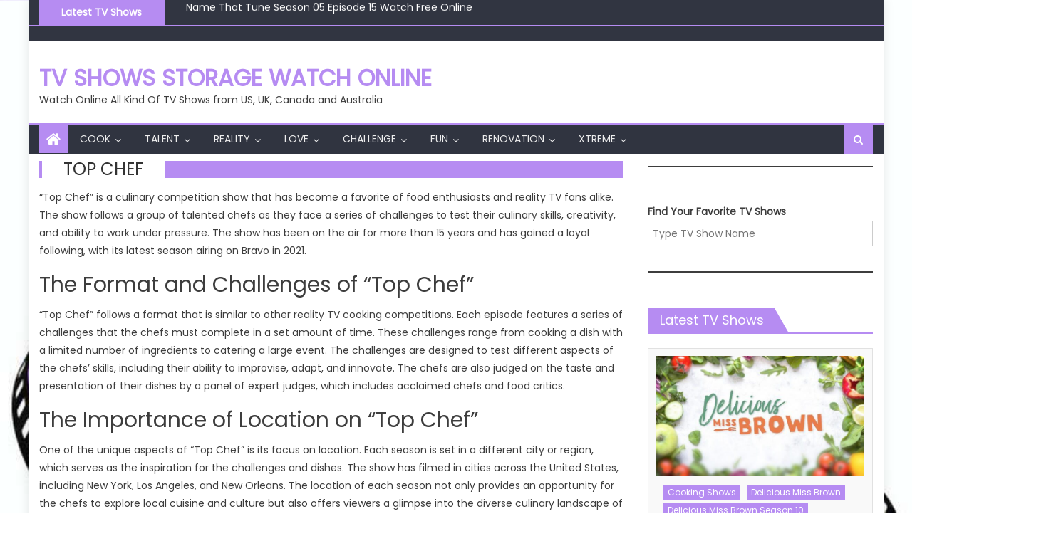

--- FILE ---
content_type: text/html; charset=UTF-8
request_url: https://realityshowstorage.com/category/challenge-shows/top-chef/
body_size: 58654
content:
<!DOCTYPE html>
<html lang="en-US">
<head>
    <meta charset="UTF-8">
    <meta name="viewport" content="width=device-width, initial-scale=1">
    <link rel="profile" href="http://gmpg.org/xfn/11">
        <meta name='robots' content='index, follow, max-image-preview:large, max-snippet:-1, max-video-preview:-1' />

<!-- Google Tag Manager for WordPress by gtm4wp.com -->
<script data-cfasync="false" data-pagespeed-no-defer>
	var gtm4wp_datalayer_name = "dataLayer";
	var dataLayer = dataLayer || [];

	const gtm4wp_scrollerscript_debugmode         = false;
	const gtm4wp_scrollerscript_callbacktime      = 100;
	const gtm4wp_scrollerscript_readerlocation    = 150;
	const gtm4wp_scrollerscript_contentelementid  = "content";
	const gtm4wp_scrollerscript_scannertime       = 60;
</script>
<!-- End Google Tag Manager for WordPress by gtm4wp.com -->
	<!-- This site is optimized with the Yoast SEO plugin v26.5 - https://yoast.com/wordpress/plugins/seo/ -->
	<title>Top Chef Watch All Seasons Free Online | TV Shows Storage</title>
	<link rel="canonical" href="https://realityshowstorage.com/category/challenge-shows/top-chef/" />
	<link rel="next" href="https://realityshowstorage.com/category/challenge-shows/top-chef/page/2/" />
	<meta property="og:locale" content="en_US" />
	<meta property="og:type" content="article" />
	<meta property="og:title" content="Top Chef Watch All Seasons Free Online | TV Shows Storage" />
	<meta property="og:description" content="&#8220;Top Chef&#8221; is a culinary competition show that has become a favorite of food enthusiasts and reality TV fans alike. The show follows a group of talented chefs as they face a series of challenges to test their culinary skills, creativity, and ability to work under pressure. The show has been on the air for more than 15 years and has gained a loyal following, with its latest season airing on Bravo in 2021. The Format and Challenges of &#8220;Top Chef&#8221; &#8220;Top Chef&#8221; follows a format that is similar to other reality TV cooking competitions. Each episode features a series of challenges that the chefs must complete in a set amount of time. These challenges range from cooking a dish with a limited number of ingredients to catering a large event. The challenges are designed to test different aspects of the chefs&#8217; skills, including their ability to improvise, adapt, and innovate. The chefs are also judged on the taste and presentation of their dishes by a panel of expert judges, which includes acclaimed chefs and food critics. The Importance of Location on &#8220;Top Chef&#8221; One of the unique aspects of &#8220;Top Chef&#8221; is its focus on location. Each season is set in a different city or region, which serves as the inspiration for the challenges and dishes. The show has filmed in cities across the United States, including New York, Los Angeles, and New Orleans. The location of each season not only provides an opportunity for the chefs to explore local cuisine and culture but also offers viewers a glimpse into the diverse culinary landscape of the United States. The Impact of &#8220;Top Chef&#8221; on the Culinary World and Beyond &#8220;Top Chef&#8221; has had a significant impact on the culinary world and pop culture. The show has helped launch the careers of several notable chefs, including Richard Blais and Stephanie Izard, who have gone on to open successful restaurants and appear on other TV shows. Additionally, &#8220;Top Chef&#8221; has brought attention to different regional cuisines and ingredients, inspiring viewers to try new dishes and techniques in their own cooking. The show has also been praised for its diverse cast of contestants and judges, which has helped to break down barriers and create more opportunities for underrepresented groups in the culinary industry. In conclusion, &#8220;Top Chef&#8221; is a popular cooking competition show that has become a cultural phenomenon. Its format, challenges, and focus on location have helped to set it apart from other cooking shows. Additionally, its impact on the culinary world and pop culture has been significant, making it a must-watch for food enthusiasts and reality TV fans alike. Top Chef All Season Top Chef Season 20 Episode 01 | Episode 02 | Episode 03 | Episode 04 | Episode 05 | Episode 06 | Episode 07 | Episode 08 | Episode 09 | Episode 10 | Episode 11 | Episode 12 | Episode 13 | Episode 14 Top Chef Season 21 Episode 01 | Episode 02 | Episode 03 | Episode 04 | Episode 05 | Episode 06 | Episode 07 | Episode 08 | Episode 09 | Episode 10 | Episode 11 | Episode 12 | Episode 13 | Episode 14" />
	<meta property="og:url" content="https://realityshowstorage.com/category/challenge-shows/top-chef/" />
	<meta property="og:site_name" content="TV Shows Storage Watch Online" />
	<meta name="twitter:card" content="summary_large_image" />
	<script type="application/ld+json" class="yoast-schema-graph">{"@context":"https://schema.org","@graph":[{"@type":"CollectionPage","@id":"https://realityshowstorage.com/category/challenge-shows/top-chef/","url":"https://realityshowstorage.com/category/challenge-shows/top-chef/","name":"Top Chef Watch All Seasons Free Online | TV Shows Storage","isPartOf":{"@id":"https://realityshowstorage.com/#website"},"primaryImageOfPage":{"@id":"https://realityshowstorage.com/category/challenge-shows/top-chef/#primaryimage"},"image":{"@id":"https://realityshowstorage.com/category/challenge-shows/top-chef/#primaryimage"},"thumbnailUrl":"https://realityshowstorage.com/wp-content/uploads/2023/03/mural-1632252500-1.png","breadcrumb":{"@id":"https://realityshowstorage.com/category/challenge-shows/top-chef/#breadcrumb"},"inLanguage":"en-US"},{"@type":"ImageObject","inLanguage":"en-US","@id":"https://realityshowstorage.com/category/challenge-shows/top-chef/#primaryimage","url":"https://realityshowstorage.com/wp-content/uploads/2023/03/mural-1632252500-1.png","contentUrl":"https://realityshowstorage.com/wp-content/uploads/2023/03/mural-1632252500-1.png","width":1200,"height":602,"caption":"Top Chef"},{"@type":"BreadcrumbList","@id":"https://realityshowstorage.com/category/challenge-shows/top-chef/#breadcrumb","itemListElement":[{"@type":"ListItem","position":1,"name":"Home","item":"https://realityshowstorage.com/"},{"@type":"ListItem","position":2,"name":"Challenge Shows","item":"https://realityshowstorage.com/category/challenge-shows/"},{"@type":"ListItem","position":3,"name":"Top Chef"}]},{"@type":"WebSite","@id":"https://realityshowstorage.com/#website","url":"https://realityshowstorage.com/","name":"TV Shows Storage Watch Online","description":"Watch Online All Kind Of TV Shows from US, UK, Canada and Australia","potentialAction":[{"@type":"SearchAction","target":{"@type":"EntryPoint","urlTemplate":"https://realityshowstorage.com/?s={search_term_string}"},"query-input":{"@type":"PropertyValueSpecification","valueRequired":true,"valueName":"search_term_string"}}],"inLanguage":"en-US"}]}</script>
	<!-- / Yoast SEO plugin. -->


<link rel='dns-prefetch' href='//fonts.googleapis.com' />
<link rel="alternate" type="application/rss+xml" title="TV Shows Storage Watch Online &raquo; Feed" href="https://realityshowstorage.com/feed/" />
<link rel="alternate" type="application/rss+xml" title="TV Shows Storage Watch Online &raquo; Comments Feed" href="https://realityshowstorage.com/comments/feed/" />
<link rel="alternate" type="application/rss+xml" title="TV Shows Storage Watch Online &raquo; Top Chef Category Feed" href="https://realityshowstorage.com/category/challenge-shows/top-chef/feed/" />
<style id='wp-img-auto-sizes-contain-inline-css' type='text/css'>
img:is([sizes=auto i],[sizes^="auto," i]){contain-intrinsic-size:3000px 1500px}
/*# sourceURL=wp-img-auto-sizes-contain-inline-css */
</style>

<style id='wp-emoji-styles-inline-css' type='text/css'>

	img.wp-smiley, img.emoji {
		display: inline !important;
		border: none !important;
		box-shadow: none !important;
		height: 1em !important;
		width: 1em !important;
		margin: 0 0.07em !important;
		vertical-align: -0.1em !important;
		background: none !important;
		padding: 0 !important;
	}
/*# sourceURL=wp-emoji-styles-inline-css */
</style>
<link rel='stylesheet' id='wp-block-library-css' href='https://realityshowstorage.com/wp-includes/css/dist/block-library/style.min.css?ver=6.9' type='text/css' media='all' />
<style id='wp-block-heading-inline-css' type='text/css'>
h1:where(.wp-block-heading).has-background,h2:where(.wp-block-heading).has-background,h3:where(.wp-block-heading).has-background,h4:where(.wp-block-heading).has-background,h5:where(.wp-block-heading).has-background,h6:where(.wp-block-heading).has-background{padding:1.25em 2.375em}h1.has-text-align-left[style*=writing-mode]:where([style*=vertical-lr]),h1.has-text-align-right[style*=writing-mode]:where([style*=vertical-rl]),h2.has-text-align-left[style*=writing-mode]:where([style*=vertical-lr]),h2.has-text-align-right[style*=writing-mode]:where([style*=vertical-rl]),h3.has-text-align-left[style*=writing-mode]:where([style*=vertical-lr]),h3.has-text-align-right[style*=writing-mode]:where([style*=vertical-rl]),h4.has-text-align-left[style*=writing-mode]:where([style*=vertical-lr]),h4.has-text-align-right[style*=writing-mode]:where([style*=vertical-rl]),h5.has-text-align-left[style*=writing-mode]:where([style*=vertical-lr]),h5.has-text-align-right[style*=writing-mode]:where([style*=vertical-rl]),h6.has-text-align-left[style*=writing-mode]:where([style*=vertical-lr]),h6.has-text-align-right[style*=writing-mode]:where([style*=vertical-rl]){rotate:180deg}
/*# sourceURL=https://realityshowstorage.com/wp-includes/blocks/heading/style.min.css */
</style>
<style id='wp-block-search-inline-css' type='text/css'>
.wp-block-search__button{margin-left:10px;word-break:normal}.wp-block-search__button.has-icon{line-height:0}.wp-block-search__button svg{height:1.25em;min-height:24px;min-width:24px;width:1.25em;fill:currentColor;vertical-align:text-bottom}:where(.wp-block-search__button){border:1px solid #ccc;padding:6px 10px}.wp-block-search__inside-wrapper{display:flex;flex:auto;flex-wrap:nowrap;max-width:100%}.wp-block-search__label{width:100%}.wp-block-search.wp-block-search__button-only .wp-block-search__button{box-sizing:border-box;display:flex;flex-shrink:0;justify-content:center;margin-left:0;max-width:100%}.wp-block-search.wp-block-search__button-only .wp-block-search__inside-wrapper{min-width:0!important;transition-property:width}.wp-block-search.wp-block-search__button-only .wp-block-search__input{flex-basis:100%;transition-duration:.3s}.wp-block-search.wp-block-search__button-only.wp-block-search__searchfield-hidden,.wp-block-search.wp-block-search__button-only.wp-block-search__searchfield-hidden .wp-block-search__inside-wrapper{overflow:hidden}.wp-block-search.wp-block-search__button-only.wp-block-search__searchfield-hidden .wp-block-search__input{border-left-width:0!important;border-right-width:0!important;flex-basis:0;flex-grow:0;margin:0;min-width:0!important;padding-left:0!important;padding-right:0!important;width:0!important}:where(.wp-block-search__input){appearance:none;border:1px solid #949494;flex-grow:1;font-family:inherit;font-size:inherit;font-style:inherit;font-weight:inherit;letter-spacing:inherit;line-height:inherit;margin-left:0;margin-right:0;min-width:3rem;padding:8px;text-decoration:unset!important;text-transform:inherit}:where(.wp-block-search__button-inside .wp-block-search__inside-wrapper){background-color:#fff;border:1px solid #949494;box-sizing:border-box;padding:4px}:where(.wp-block-search__button-inside .wp-block-search__inside-wrapper) .wp-block-search__input{border:none;border-radius:0;padding:0 4px}:where(.wp-block-search__button-inside .wp-block-search__inside-wrapper) .wp-block-search__input:focus{outline:none}:where(.wp-block-search__button-inside .wp-block-search__inside-wrapper) :where(.wp-block-search__button){padding:4px 8px}.wp-block-search.aligncenter .wp-block-search__inside-wrapper{margin:auto}.wp-block[data-align=right] .wp-block-search.wp-block-search__button-only .wp-block-search__inside-wrapper{float:right}
/*# sourceURL=https://realityshowstorage.com/wp-includes/blocks/search/style.min.css */
</style>
<style id='wp-block-group-inline-css' type='text/css'>
.wp-block-group{box-sizing:border-box}:where(.wp-block-group.wp-block-group-is-layout-constrained){position:relative}
/*# sourceURL=https://realityshowstorage.com/wp-includes/blocks/group/style.min.css */
</style>
<style id='wp-block-paragraph-inline-css' type='text/css'>
.is-small-text{font-size:.875em}.is-regular-text{font-size:1em}.is-large-text{font-size:2.25em}.is-larger-text{font-size:3em}.has-drop-cap:not(:focus):first-letter{float:left;font-size:8.4em;font-style:normal;font-weight:100;line-height:.68;margin:.05em .1em 0 0;text-transform:uppercase}body.rtl .has-drop-cap:not(:focus):first-letter{float:none;margin-left:.1em}p.has-drop-cap.has-background{overflow:hidden}:root :where(p.has-background){padding:1.25em 2.375em}:where(p.has-text-color:not(.has-link-color)) a{color:inherit}p.has-text-align-left[style*="writing-mode:vertical-lr"],p.has-text-align-right[style*="writing-mode:vertical-rl"]{rotate:180deg}
/*# sourceURL=https://realityshowstorage.com/wp-includes/blocks/paragraph/style.min.css */
</style>
<style id='wp-block-separator-inline-css' type='text/css'>
@charset "UTF-8";.wp-block-separator{border:none;border-top:2px solid}:root :where(.wp-block-separator.is-style-dots){height:auto;line-height:1;text-align:center}:root :where(.wp-block-separator.is-style-dots):before{color:currentColor;content:"···";font-family:serif;font-size:1.5em;letter-spacing:2em;padding-left:2em}.wp-block-separator.is-style-dots{background:none!important;border:none!important}
/*# sourceURL=https://realityshowstorage.com/wp-includes/blocks/separator/style.min.css */
</style>
<style id='global-styles-inline-css' type='text/css'>
:root{--wp--preset--aspect-ratio--square: 1;--wp--preset--aspect-ratio--4-3: 4/3;--wp--preset--aspect-ratio--3-4: 3/4;--wp--preset--aspect-ratio--3-2: 3/2;--wp--preset--aspect-ratio--2-3: 2/3;--wp--preset--aspect-ratio--16-9: 16/9;--wp--preset--aspect-ratio--9-16: 9/16;--wp--preset--color--black: #000000;--wp--preset--color--cyan-bluish-gray: #abb8c3;--wp--preset--color--white: #ffffff;--wp--preset--color--pale-pink: #f78da7;--wp--preset--color--vivid-red: #cf2e2e;--wp--preset--color--luminous-vivid-orange: #ff6900;--wp--preset--color--luminous-vivid-amber: #fcb900;--wp--preset--color--light-green-cyan: #7bdcb5;--wp--preset--color--vivid-green-cyan: #00d084;--wp--preset--color--pale-cyan-blue: #8ed1fc;--wp--preset--color--vivid-cyan-blue: #0693e3;--wp--preset--color--vivid-purple: #9b51e0;--wp--preset--gradient--vivid-cyan-blue-to-vivid-purple: linear-gradient(135deg,rgb(6,147,227) 0%,rgb(155,81,224) 100%);--wp--preset--gradient--light-green-cyan-to-vivid-green-cyan: linear-gradient(135deg,rgb(122,220,180) 0%,rgb(0,208,130) 100%);--wp--preset--gradient--luminous-vivid-amber-to-luminous-vivid-orange: linear-gradient(135deg,rgb(252,185,0) 0%,rgb(255,105,0) 100%);--wp--preset--gradient--luminous-vivid-orange-to-vivid-red: linear-gradient(135deg,rgb(255,105,0) 0%,rgb(207,46,46) 100%);--wp--preset--gradient--very-light-gray-to-cyan-bluish-gray: linear-gradient(135deg,rgb(238,238,238) 0%,rgb(169,184,195) 100%);--wp--preset--gradient--cool-to-warm-spectrum: linear-gradient(135deg,rgb(74,234,220) 0%,rgb(151,120,209) 20%,rgb(207,42,186) 40%,rgb(238,44,130) 60%,rgb(251,105,98) 80%,rgb(254,248,76) 100%);--wp--preset--gradient--blush-light-purple: linear-gradient(135deg,rgb(255,206,236) 0%,rgb(152,150,240) 100%);--wp--preset--gradient--blush-bordeaux: linear-gradient(135deg,rgb(254,205,165) 0%,rgb(254,45,45) 50%,rgb(107,0,62) 100%);--wp--preset--gradient--luminous-dusk: linear-gradient(135deg,rgb(255,203,112) 0%,rgb(199,81,192) 50%,rgb(65,88,208) 100%);--wp--preset--gradient--pale-ocean: linear-gradient(135deg,rgb(255,245,203) 0%,rgb(182,227,212) 50%,rgb(51,167,181) 100%);--wp--preset--gradient--electric-grass: linear-gradient(135deg,rgb(202,248,128) 0%,rgb(113,206,126) 100%);--wp--preset--gradient--midnight: linear-gradient(135deg,rgb(2,3,129) 0%,rgb(40,116,252) 100%);--wp--preset--font-size--small: 13px;--wp--preset--font-size--medium: 20px;--wp--preset--font-size--large: 36px;--wp--preset--font-size--x-large: 42px;--wp--preset--spacing--20: 0.44rem;--wp--preset--spacing--30: 0.67rem;--wp--preset--spacing--40: 1rem;--wp--preset--spacing--50: 1.5rem;--wp--preset--spacing--60: 2.25rem;--wp--preset--spacing--70: 3.38rem;--wp--preset--spacing--80: 5.06rem;--wp--preset--shadow--natural: 6px 6px 9px rgba(0, 0, 0, 0.2);--wp--preset--shadow--deep: 12px 12px 50px rgba(0, 0, 0, 0.4);--wp--preset--shadow--sharp: 6px 6px 0px rgba(0, 0, 0, 0.2);--wp--preset--shadow--outlined: 6px 6px 0px -3px rgb(255, 255, 255), 6px 6px rgb(0, 0, 0);--wp--preset--shadow--crisp: 6px 6px 0px rgb(0, 0, 0);}:where(.is-layout-flex){gap: 0.5em;}:where(.is-layout-grid){gap: 0.5em;}body .is-layout-flex{display: flex;}.is-layout-flex{flex-wrap: wrap;align-items: center;}.is-layout-flex > :is(*, div){margin: 0;}body .is-layout-grid{display: grid;}.is-layout-grid > :is(*, div){margin: 0;}:where(.wp-block-columns.is-layout-flex){gap: 2em;}:where(.wp-block-columns.is-layout-grid){gap: 2em;}:where(.wp-block-post-template.is-layout-flex){gap: 1.25em;}:where(.wp-block-post-template.is-layout-grid){gap: 1.25em;}.has-black-color{color: var(--wp--preset--color--black) !important;}.has-cyan-bluish-gray-color{color: var(--wp--preset--color--cyan-bluish-gray) !important;}.has-white-color{color: var(--wp--preset--color--white) !important;}.has-pale-pink-color{color: var(--wp--preset--color--pale-pink) !important;}.has-vivid-red-color{color: var(--wp--preset--color--vivid-red) !important;}.has-luminous-vivid-orange-color{color: var(--wp--preset--color--luminous-vivid-orange) !important;}.has-luminous-vivid-amber-color{color: var(--wp--preset--color--luminous-vivid-amber) !important;}.has-light-green-cyan-color{color: var(--wp--preset--color--light-green-cyan) !important;}.has-vivid-green-cyan-color{color: var(--wp--preset--color--vivid-green-cyan) !important;}.has-pale-cyan-blue-color{color: var(--wp--preset--color--pale-cyan-blue) !important;}.has-vivid-cyan-blue-color{color: var(--wp--preset--color--vivid-cyan-blue) !important;}.has-vivid-purple-color{color: var(--wp--preset--color--vivid-purple) !important;}.has-black-background-color{background-color: var(--wp--preset--color--black) !important;}.has-cyan-bluish-gray-background-color{background-color: var(--wp--preset--color--cyan-bluish-gray) !important;}.has-white-background-color{background-color: var(--wp--preset--color--white) !important;}.has-pale-pink-background-color{background-color: var(--wp--preset--color--pale-pink) !important;}.has-vivid-red-background-color{background-color: var(--wp--preset--color--vivid-red) !important;}.has-luminous-vivid-orange-background-color{background-color: var(--wp--preset--color--luminous-vivid-orange) !important;}.has-luminous-vivid-amber-background-color{background-color: var(--wp--preset--color--luminous-vivid-amber) !important;}.has-light-green-cyan-background-color{background-color: var(--wp--preset--color--light-green-cyan) !important;}.has-vivid-green-cyan-background-color{background-color: var(--wp--preset--color--vivid-green-cyan) !important;}.has-pale-cyan-blue-background-color{background-color: var(--wp--preset--color--pale-cyan-blue) !important;}.has-vivid-cyan-blue-background-color{background-color: var(--wp--preset--color--vivid-cyan-blue) !important;}.has-vivid-purple-background-color{background-color: var(--wp--preset--color--vivid-purple) !important;}.has-black-border-color{border-color: var(--wp--preset--color--black) !important;}.has-cyan-bluish-gray-border-color{border-color: var(--wp--preset--color--cyan-bluish-gray) !important;}.has-white-border-color{border-color: var(--wp--preset--color--white) !important;}.has-pale-pink-border-color{border-color: var(--wp--preset--color--pale-pink) !important;}.has-vivid-red-border-color{border-color: var(--wp--preset--color--vivid-red) !important;}.has-luminous-vivid-orange-border-color{border-color: var(--wp--preset--color--luminous-vivid-orange) !important;}.has-luminous-vivid-amber-border-color{border-color: var(--wp--preset--color--luminous-vivid-amber) !important;}.has-light-green-cyan-border-color{border-color: var(--wp--preset--color--light-green-cyan) !important;}.has-vivid-green-cyan-border-color{border-color: var(--wp--preset--color--vivid-green-cyan) !important;}.has-pale-cyan-blue-border-color{border-color: var(--wp--preset--color--pale-cyan-blue) !important;}.has-vivid-cyan-blue-border-color{border-color: var(--wp--preset--color--vivid-cyan-blue) !important;}.has-vivid-purple-border-color{border-color: var(--wp--preset--color--vivid-purple) !important;}.has-vivid-cyan-blue-to-vivid-purple-gradient-background{background: var(--wp--preset--gradient--vivid-cyan-blue-to-vivid-purple) !important;}.has-light-green-cyan-to-vivid-green-cyan-gradient-background{background: var(--wp--preset--gradient--light-green-cyan-to-vivid-green-cyan) !important;}.has-luminous-vivid-amber-to-luminous-vivid-orange-gradient-background{background: var(--wp--preset--gradient--luminous-vivid-amber-to-luminous-vivid-orange) !important;}.has-luminous-vivid-orange-to-vivid-red-gradient-background{background: var(--wp--preset--gradient--luminous-vivid-orange-to-vivid-red) !important;}.has-very-light-gray-to-cyan-bluish-gray-gradient-background{background: var(--wp--preset--gradient--very-light-gray-to-cyan-bluish-gray) !important;}.has-cool-to-warm-spectrum-gradient-background{background: var(--wp--preset--gradient--cool-to-warm-spectrum) !important;}.has-blush-light-purple-gradient-background{background: var(--wp--preset--gradient--blush-light-purple) !important;}.has-blush-bordeaux-gradient-background{background: var(--wp--preset--gradient--blush-bordeaux) !important;}.has-luminous-dusk-gradient-background{background: var(--wp--preset--gradient--luminous-dusk) !important;}.has-pale-ocean-gradient-background{background: var(--wp--preset--gradient--pale-ocean) !important;}.has-electric-grass-gradient-background{background: var(--wp--preset--gradient--electric-grass) !important;}.has-midnight-gradient-background{background: var(--wp--preset--gradient--midnight) !important;}.has-small-font-size{font-size: var(--wp--preset--font-size--small) !important;}.has-medium-font-size{font-size: var(--wp--preset--font-size--medium) !important;}.has-large-font-size{font-size: var(--wp--preset--font-size--large) !important;}.has-x-large-font-size{font-size: var(--wp--preset--font-size--x-large) !important;}
/*# sourceURL=global-styles-inline-css */
</style>

<style id='classic-theme-styles-inline-css' type='text/css'>
/*! This file is auto-generated */
.wp-block-button__link{color:#fff;background-color:#32373c;border-radius:9999px;box-shadow:none;text-decoration:none;padding:calc(.667em + 2px) calc(1.333em + 2px);font-size:1.125em}.wp-block-file__button{background:#32373c;color:#fff;text-decoration:none}
/*# sourceURL=/wp-includes/css/classic-themes.min.css */
</style>
<link rel='stylesheet' id='font-awesome-css' href='https://realityshowstorage.com/wp-content/themes/mantranews/assets/lib/font-awesome/css/font-awesome.min.css?ver=4.7.0' type='text/css' media='all' />
<link rel='stylesheet' id='mantranews-google-font-css' href='https://fonts.googleapis.com/css?family=Poppins&#038;ver=6.9' type='text/css' media='all' />
<link rel='stylesheet' id='mantranews-style-1-css' href='https://realityshowstorage.com/wp-content/themes/mantranews/assets/css/mantranews.css?ver=1.1.5' type='text/css' media='all' />
<link rel='stylesheet' id='mantranews-style-css' href='https://realityshowstorage.com/wp-content/themes/mantranews/style.css?ver=1.1.5' type='text/css' media='all' />
<link rel='stylesheet' id='mantranews-responsive-css' href='https://realityshowstorage.com/wp-content/themes/mantranews/assets/css/mantranews-responsive.css?ver=1.1.5' type='text/css' media='all' />
<script type="text/javascript" src="https://realityshowstorage.com/wp-content/plugins/duracelltomi-google-tag-manager/dist/js/analytics-talk-content-tracking.js?ver=1.22.2" id="gtm4wp-scroll-tracking-js"></script>
<script type="text/javascript" src="https://realityshowstorage.com/wp-includes/js/jquery/jquery.min.js?ver=3.7.1" id="jquery-core-js"></script>
<script type="text/javascript" src="https://realityshowstorage.com/wp-includes/js/jquery/jquery-migrate.min.js?ver=3.4.1" id="jquery-migrate-js"></script>
<link rel="https://api.w.org/" href="https://realityshowstorage.com/wp-json/" /><link rel="alternate" title="JSON" type="application/json" href="https://realityshowstorage.com/wp-json/wp/v2/categories/204" /><link rel="EditURI" type="application/rsd+xml" title="RSD" href="https://realityshowstorage.com/xmlrpc.php?rsd" />
<meta name="generator" content="WordPress 6.9" />

<!-- Google Tag Manager for WordPress by gtm4wp.com -->
<!-- GTM Container placement set to automatic -->
<script data-cfasync="false" data-pagespeed-no-defer>
	var dataLayer_content = {"pageTitle":"Top Chef Watch All Seasons Free Online | TV Shows Storage","pagePostType":"post","pagePostType2":"category-post","pageCategory":["challenge-shows","top-chef","top-chef-season-21"],"browserName":"","browserVersion":"","browserEngineName":"","browserEngineVersion":"","osName":"","osVersion":"","deviceType":"bot","deviceManufacturer":"","deviceModel":""};
	dataLayer.push( dataLayer_content );
</script>
<script data-cfasync="false" data-pagespeed-no-defer>
(function(w,d,s,l,i){w[l]=w[l]||[];w[l].push({'gtm.start':
new Date().getTime(),event:'gtm.js'});var f=d.getElementsByTagName(s)[0],
j=d.createElement(s),dl=l!='dataLayer'?'&l='+l:'';j.async=true;j.src=
'//www.googletagmanager.com/gtm.js?id='+i+dl;f.parentNode.insertBefore(j,f);
})(window,document,'script','dataLayer','GTM-5JX2ZS8');
</script>
<!-- End Google Tag Manager for WordPress by gtm4wp.com -->        <style type="text/css">
            .category-button.mb-cat-219 a { background: #b68cf2}
.category-button.mb-cat-219 a:hover { background: #845ac0}
.block-header.mb-cat-219 { border-left: 2px solid #b68cf2 }
.block-header.mb-cat-219 .block-title { background:#b68cf2 }
.block-header.mb-cat-219, #content .block-header.mb-cat-219 .block-title:after { border-bottom-color:#b68cf2 }
#content .block-header.mb-cat-219{ background-color:#845ac0 }
.rtl .block-header.mb-cat-219 { border-left: none; border-right: 2px solid #b68cf2 }
.archive .page-header.mb-cat-219 { background-color:#b68cf2; border-left: 4px solid #b68cf2 }
.rtl.archive .page-header.mb-cat-219 { border-left: none; border-right: 4px solid #b68cf2 }
#site-navigation ul li.mb-cat-219 { border-bottom-color: #b68cf2 }
.category-button.mb-cat-220 a { background: #b68cf2}
.category-button.mb-cat-220 a:hover { background: #845ac0}
.block-header.mb-cat-220 { border-left: 2px solid #b68cf2 }
.block-header.mb-cat-220 .block-title { background:#b68cf2 }
.block-header.mb-cat-220, #content .block-header.mb-cat-220 .block-title:after { border-bottom-color:#b68cf2 }
#content .block-header.mb-cat-220{ background-color:#845ac0 }
.rtl .block-header.mb-cat-220 { border-left: none; border-right: 2px solid #b68cf2 }
.archive .page-header.mb-cat-220 { background-color:#b68cf2; border-left: 4px solid #b68cf2 }
.rtl.archive .page-header.mb-cat-220 { border-left: none; border-right: 4px solid #b68cf2 }
#site-navigation ul li.mb-cat-220 { border-bottom-color: #b68cf2 }
.category-button.mb-cat-456 a { background: #b68cf2}
.category-button.mb-cat-456 a:hover { background: #845ac0}
.block-header.mb-cat-456 { border-left: 2px solid #b68cf2 }
.block-header.mb-cat-456 .block-title { background:#b68cf2 }
.block-header.mb-cat-456, #content .block-header.mb-cat-456 .block-title:after { border-bottom-color:#b68cf2 }
#content .block-header.mb-cat-456{ background-color:#845ac0 }
.rtl .block-header.mb-cat-456 { border-left: none; border-right: 2px solid #b68cf2 }
.archive .page-header.mb-cat-456 { background-color:#b68cf2; border-left: 4px solid #b68cf2 }
.rtl.archive .page-header.mb-cat-456 { border-left: none; border-right: 4px solid #b68cf2 }
#site-navigation ul li.mb-cat-456 { border-bottom-color: #b68cf2 }
.category-button.mb-cat-210 a { background: #b68cf2}
.category-button.mb-cat-210 a:hover { background: #845ac0}
.block-header.mb-cat-210 { border-left: 2px solid #b68cf2 }
.block-header.mb-cat-210 .block-title { background:#b68cf2 }
.block-header.mb-cat-210, #content .block-header.mb-cat-210 .block-title:after { border-bottom-color:#b68cf2 }
#content .block-header.mb-cat-210{ background-color:#845ac0 }
.rtl .block-header.mb-cat-210 { border-left: none; border-right: 2px solid #b68cf2 }
.archive .page-header.mb-cat-210 { background-color:#b68cf2; border-left: 4px solid #b68cf2 }
.rtl.archive .page-header.mb-cat-210 { border-left: none; border-right: 4px solid #b68cf2 }
#site-navigation ul li.mb-cat-210 { border-bottom-color: #b68cf2 }
.category-button.mb-cat-211 a { background: #b68cf2}
.category-button.mb-cat-211 a:hover { background: #845ac0}
.block-header.mb-cat-211 { border-left: 2px solid #b68cf2 }
.block-header.mb-cat-211 .block-title { background:#b68cf2 }
.block-header.mb-cat-211, #content .block-header.mb-cat-211 .block-title:after { border-bottom-color:#b68cf2 }
#content .block-header.mb-cat-211{ background-color:#845ac0 }
.rtl .block-header.mb-cat-211 { border-left: none; border-right: 2px solid #b68cf2 }
.archive .page-header.mb-cat-211 { background-color:#b68cf2; border-left: 4px solid #b68cf2 }
.rtl.archive .page-header.mb-cat-211 { border-left: none; border-right: 4px solid #b68cf2 }
#site-navigation ul li.mb-cat-211 { border-bottom-color: #b68cf2 }
.category-button.mb-cat-212 a { background: #b68cf2}
.category-button.mb-cat-212 a:hover { background: #845ac0}
.block-header.mb-cat-212 { border-left: 2px solid #b68cf2 }
.block-header.mb-cat-212 .block-title { background:#b68cf2 }
.block-header.mb-cat-212, #content .block-header.mb-cat-212 .block-title:after { border-bottom-color:#b68cf2 }
#content .block-header.mb-cat-212{ background-color:#845ac0 }
.rtl .block-header.mb-cat-212 { border-left: none; border-right: 2px solid #b68cf2 }
.archive .page-header.mb-cat-212 { background-color:#b68cf2; border-left: 4px solid #b68cf2 }
.rtl.archive .page-header.mb-cat-212 { border-left: none; border-right: 4px solid #b68cf2 }
#site-navigation ul li.mb-cat-212 { border-bottom-color: #b68cf2 }
.category-button.mb-cat-418 a { background: #b68cf2}
.category-button.mb-cat-418 a:hover { background: #845ac0}
.block-header.mb-cat-418 { border-left: 2px solid #b68cf2 }
.block-header.mb-cat-418 .block-title { background:#b68cf2 }
.block-header.mb-cat-418, #content .block-header.mb-cat-418 .block-title:after { border-bottom-color:#b68cf2 }
#content .block-header.mb-cat-418{ background-color:#845ac0 }
.rtl .block-header.mb-cat-418 { border-left: none; border-right: 2px solid #b68cf2 }
.archive .page-header.mb-cat-418 { background-color:#b68cf2; border-left: 4px solid #b68cf2 }
.rtl.archive .page-header.mb-cat-418 { border-left: none; border-right: 4px solid #b68cf2 }
#site-navigation ul li.mb-cat-418 { border-bottom-color: #b68cf2 }
.category-button.mb-cat-257 a { background: #b68cf2}
.category-button.mb-cat-257 a:hover { background: #845ac0}
.block-header.mb-cat-257 { border-left: 2px solid #b68cf2 }
.block-header.mb-cat-257 .block-title { background:#b68cf2 }
.block-header.mb-cat-257, #content .block-header.mb-cat-257 .block-title:after { border-bottom-color:#b68cf2 }
#content .block-header.mb-cat-257{ background-color:#845ac0 }
.rtl .block-header.mb-cat-257 { border-left: none; border-right: 2px solid #b68cf2 }
.archive .page-header.mb-cat-257 { background-color:#b68cf2; border-left: 4px solid #b68cf2 }
.rtl.archive .page-header.mb-cat-257 { border-left: none; border-right: 4px solid #b68cf2 }
#site-navigation ul li.mb-cat-257 { border-bottom-color: #b68cf2 }
.category-button.mb-cat-451 a { background: #b68cf2}
.category-button.mb-cat-451 a:hover { background: #845ac0}
.block-header.mb-cat-451 { border-left: 2px solid #b68cf2 }
.block-header.mb-cat-451 .block-title { background:#b68cf2 }
.block-header.mb-cat-451, #content .block-header.mb-cat-451 .block-title:after { border-bottom-color:#b68cf2 }
#content .block-header.mb-cat-451{ background-color:#845ac0 }
.rtl .block-header.mb-cat-451 { border-left: none; border-right: 2px solid #b68cf2 }
.archive .page-header.mb-cat-451 { background-color:#b68cf2; border-left: 4px solid #b68cf2 }
.rtl.archive .page-header.mb-cat-451 { border-left: none; border-right: 4px solid #b68cf2 }
#site-navigation ul li.mb-cat-451 { border-bottom-color: #b68cf2 }
.category-button.mb-cat-517 a { background: #b68cf2}
.category-button.mb-cat-517 a:hover { background: #845ac0}
.block-header.mb-cat-517 { border-left: 2px solid #b68cf2 }
.block-header.mb-cat-517 .block-title { background:#b68cf2 }
.block-header.mb-cat-517, #content .block-header.mb-cat-517 .block-title:after { border-bottom-color:#b68cf2 }
#content .block-header.mb-cat-517{ background-color:#845ac0 }
.rtl .block-header.mb-cat-517 { border-left: none; border-right: 2px solid #b68cf2 }
.archive .page-header.mb-cat-517 { background-color:#b68cf2; border-left: 4px solid #b68cf2 }
.rtl.archive .page-header.mb-cat-517 { border-left: none; border-right: 4px solid #b68cf2 }
#site-navigation ul li.mb-cat-517 { border-bottom-color: #b68cf2 }
.category-button.mb-cat-135 a { background: #b68cf2}
.category-button.mb-cat-135 a:hover { background: #845ac0}
.block-header.mb-cat-135 { border-left: 2px solid #b68cf2 }
.block-header.mb-cat-135 .block-title { background:#b68cf2 }
.block-header.mb-cat-135, #content .block-header.mb-cat-135 .block-title:after { border-bottom-color:#b68cf2 }
#content .block-header.mb-cat-135{ background-color:#845ac0 }
.rtl .block-header.mb-cat-135 { border-left: none; border-right: 2px solid #b68cf2 }
.archive .page-header.mb-cat-135 { background-color:#b68cf2; border-left: 4px solid #b68cf2 }
.rtl.archive .page-header.mb-cat-135 { border-left: none; border-right: 4px solid #b68cf2 }
#site-navigation ul li.mb-cat-135 { border-bottom-color: #b68cf2 }
.category-button.mb-cat-136 a { background: #b68cf2}
.category-button.mb-cat-136 a:hover { background: #845ac0}
.block-header.mb-cat-136 { border-left: 2px solid #b68cf2 }
.block-header.mb-cat-136 .block-title { background:#b68cf2 }
.block-header.mb-cat-136, #content .block-header.mb-cat-136 .block-title:after { border-bottom-color:#b68cf2 }
#content .block-header.mb-cat-136{ background-color:#845ac0 }
.rtl .block-header.mb-cat-136 { border-left: none; border-right: 2px solid #b68cf2 }
.archive .page-header.mb-cat-136 { background-color:#b68cf2; border-left: 4px solid #b68cf2 }
.rtl.archive .page-header.mb-cat-136 { border-left: none; border-right: 4px solid #b68cf2 }
#site-navigation ul li.mb-cat-136 { border-bottom-color: #b68cf2 }
.category-button.mb-cat-366 a { background: #b68cf2}
.category-button.mb-cat-366 a:hover { background: #845ac0}
.block-header.mb-cat-366 { border-left: 2px solid #b68cf2 }
.block-header.mb-cat-366 .block-title { background:#b68cf2 }
.block-header.mb-cat-366, #content .block-header.mb-cat-366 .block-title:after { border-bottom-color:#b68cf2 }
#content .block-header.mb-cat-366{ background-color:#845ac0 }
.rtl .block-header.mb-cat-366 { border-left: none; border-right: 2px solid #b68cf2 }
.archive .page-header.mb-cat-366 { background-color:#b68cf2; border-left: 4px solid #b68cf2 }
.rtl.archive .page-header.mb-cat-366 { border-left: none; border-right: 4px solid #b68cf2 }
#site-navigation ul li.mb-cat-366 { border-bottom-color: #b68cf2 }
.category-button.mb-cat-247 a { background: #b68cf2}
.category-button.mb-cat-247 a:hover { background: #845ac0}
.block-header.mb-cat-247 { border-left: 2px solid #b68cf2 }
.block-header.mb-cat-247 .block-title { background:#b68cf2 }
.block-header.mb-cat-247, #content .block-header.mb-cat-247 .block-title:after { border-bottom-color:#b68cf2 }
#content .block-header.mb-cat-247{ background-color:#845ac0 }
.rtl .block-header.mb-cat-247 { border-left: none; border-right: 2px solid #b68cf2 }
.archive .page-header.mb-cat-247 { background-color:#b68cf2; border-left: 4px solid #b68cf2 }
.rtl.archive .page-header.mb-cat-247 { border-left: none; border-right: 4px solid #b68cf2 }
#site-navigation ul li.mb-cat-247 { border-bottom-color: #b68cf2 }
.category-button.mb-cat-443 a { background: #b68cf2}
.category-button.mb-cat-443 a:hover { background: #845ac0}
.block-header.mb-cat-443 { border-left: 2px solid #b68cf2 }
.block-header.mb-cat-443 .block-title { background:#b68cf2 }
.block-header.mb-cat-443, #content .block-header.mb-cat-443 .block-title:after { border-bottom-color:#b68cf2 }
#content .block-header.mb-cat-443{ background-color:#845ac0 }
.rtl .block-header.mb-cat-443 { border-left: none; border-right: 2px solid #b68cf2 }
.archive .page-header.mb-cat-443 { background-color:#b68cf2; border-left: 4px solid #b68cf2 }
.rtl.archive .page-header.mb-cat-443 { border-left: none; border-right: 4px solid #b68cf2 }
#site-navigation ul li.mb-cat-443 { border-bottom-color: #b68cf2 }
.category-button.mb-cat-513 a { background: #b68cf2}
.category-button.mb-cat-513 a:hover { background: #845ac0}
.block-header.mb-cat-513 { border-left: 2px solid #b68cf2 }
.block-header.mb-cat-513 .block-title { background:#b68cf2 }
.block-header.mb-cat-513, #content .block-header.mb-cat-513 .block-title:after { border-bottom-color:#b68cf2 }
#content .block-header.mb-cat-513{ background-color:#845ac0 }
.rtl .block-header.mb-cat-513 { border-left: none; border-right: 2px solid #b68cf2 }
.archive .page-header.mb-cat-513 { background-color:#b68cf2; border-left: 4px solid #b68cf2 }
.rtl.archive .page-header.mb-cat-513 { border-left: none; border-right: 4px solid #b68cf2 }
#site-navigation ul li.mb-cat-513 { border-bottom-color: #b68cf2 }
.category-button.mb-cat-188 a { background: #b68cf2}
.category-button.mb-cat-188 a:hover { background: #845ac0}
.block-header.mb-cat-188 { border-left: 2px solid #b68cf2 }
.block-header.mb-cat-188 .block-title { background:#b68cf2 }
.block-header.mb-cat-188, #content .block-header.mb-cat-188 .block-title:after { border-bottom-color:#b68cf2 }
#content .block-header.mb-cat-188{ background-color:#845ac0 }
.rtl .block-header.mb-cat-188 { border-left: none; border-right: 2px solid #b68cf2 }
.archive .page-header.mb-cat-188 { background-color:#b68cf2; border-left: 4px solid #b68cf2 }
.rtl.archive .page-header.mb-cat-188 { border-left: none; border-right: 4px solid #b68cf2 }
#site-navigation ul li.mb-cat-188 { border-bottom-color: #b68cf2 }
.category-button.mb-cat-189 a { background: #b68cf2}
.category-button.mb-cat-189 a:hover { background: #845ac0}
.block-header.mb-cat-189 { border-left: 2px solid #b68cf2 }
.block-header.mb-cat-189 .block-title { background:#b68cf2 }
.block-header.mb-cat-189, #content .block-header.mb-cat-189 .block-title:after { border-bottom-color:#b68cf2 }
#content .block-header.mb-cat-189{ background-color:#845ac0 }
.rtl .block-header.mb-cat-189 { border-left: none; border-right: 2px solid #b68cf2 }
.archive .page-header.mb-cat-189 { background-color:#b68cf2; border-left: 4px solid #b68cf2 }
.rtl.archive .page-header.mb-cat-189 { border-left: none; border-right: 4px solid #b68cf2 }
#site-navigation ul li.mb-cat-189 { border-bottom-color: #b68cf2 }
.category-button.mb-cat-394 a { background: #b68cf2}
.category-button.mb-cat-394 a:hover { background: #845ac0}
.block-header.mb-cat-394 { border-left: 2px solid #b68cf2 }
.block-header.mb-cat-394 .block-title { background:#b68cf2 }
.block-header.mb-cat-394, #content .block-header.mb-cat-394 .block-title:after { border-bottom-color:#b68cf2 }
#content .block-header.mb-cat-394{ background-color:#845ac0 }
.rtl .block-header.mb-cat-394 { border-left: none; border-right: 2px solid #b68cf2 }
.archive .page-header.mb-cat-394 { background-color:#b68cf2; border-left: 4px solid #b68cf2 }
.rtl.archive .page-header.mb-cat-394 { border-left: none; border-right: 4px solid #b68cf2 }
#site-navigation ul li.mb-cat-394 { border-bottom-color: #b68cf2 }
.category-button.mb-cat-253 a { background: #b68cf2}
.category-button.mb-cat-253 a:hover { background: #845ac0}
.block-header.mb-cat-253 { border-left: 2px solid #b68cf2 }
.block-header.mb-cat-253 .block-title { background:#b68cf2 }
.block-header.mb-cat-253, #content .block-header.mb-cat-253 .block-title:after { border-bottom-color:#b68cf2 }
#content .block-header.mb-cat-253{ background-color:#845ac0 }
.rtl .block-header.mb-cat-253 { border-left: none; border-right: 2px solid #b68cf2 }
.archive .page-header.mb-cat-253 { background-color:#b68cf2; border-left: 4px solid #b68cf2 }
.rtl.archive .page-header.mb-cat-253 { border-left: none; border-right: 4px solid #b68cf2 }
#site-navigation ul li.mb-cat-253 { border-bottom-color: #b68cf2 }
.category-button.mb-cat-254 a { background: #b68cf2}
.category-button.mb-cat-254 a:hover { background: #845ac0}
.block-header.mb-cat-254 { border-left: 2px solid #b68cf2 }
.block-header.mb-cat-254 .block-title { background:#b68cf2 }
.block-header.mb-cat-254, #content .block-header.mb-cat-254 .block-title:after { border-bottom-color:#b68cf2 }
#content .block-header.mb-cat-254{ background-color:#845ac0 }
.rtl .block-header.mb-cat-254 { border-left: none; border-right: 2px solid #b68cf2 }
.archive .page-header.mb-cat-254 { background-color:#b68cf2; border-left: 4px solid #b68cf2 }
.rtl.archive .page-header.mb-cat-254 { border-left: none; border-right: 4px solid #b68cf2 }
#site-navigation ul li.mb-cat-254 { border-bottom-color: #b68cf2 }
.category-button.mb-cat-446 a { background: #b68cf2}
.category-button.mb-cat-446 a:hover { background: #845ac0}
.block-header.mb-cat-446 { border-left: 2px solid #b68cf2 }
.block-header.mb-cat-446 .block-title { background:#b68cf2 }
.block-header.mb-cat-446, #content .block-header.mb-cat-446 .block-title:after { border-bottom-color:#b68cf2 }
#content .block-header.mb-cat-446{ background-color:#845ac0 }
.rtl .block-header.mb-cat-446 { border-left: none; border-right: 2px solid #b68cf2 }
.archive .page-header.mb-cat-446 { background-color:#b68cf2; border-left: 4px solid #b68cf2 }
.rtl.archive .page-header.mb-cat-446 { border-left: none; border-right: 4px solid #b68cf2 }
#site-navigation ul li.mb-cat-446 { border-bottom-color: #b68cf2 }
.category-button.mb-cat-91 a { background: #b68cf2}
.category-button.mb-cat-91 a:hover { background: #845ac0}
.block-header.mb-cat-91 { border-left: 2px solid #b68cf2 }
.block-header.mb-cat-91 .block-title { background:#b68cf2 }
.block-header.mb-cat-91, #content .block-header.mb-cat-91 .block-title:after { border-bottom-color:#b68cf2 }
#content .block-header.mb-cat-91{ background-color:#845ac0 }
.rtl .block-header.mb-cat-91 { border-left: none; border-right: 2px solid #b68cf2 }
.archive .page-header.mb-cat-91 { background-color:#b68cf2; border-left: 4px solid #b68cf2 }
.rtl.archive .page-header.mb-cat-91 { border-left: none; border-right: 4px solid #b68cf2 }
#site-navigation ul li.mb-cat-91 { border-bottom-color: #b68cf2 }
.category-button.mb-cat-92 a { background: #b68cf2}
.category-button.mb-cat-92 a:hover { background: #845ac0}
.block-header.mb-cat-92 { border-left: 2px solid #b68cf2 }
.block-header.mb-cat-92 .block-title { background:#b68cf2 }
.block-header.mb-cat-92, #content .block-header.mb-cat-92 .block-title:after { border-bottom-color:#b68cf2 }
#content .block-header.mb-cat-92{ background-color:#845ac0 }
.rtl .block-header.mb-cat-92 { border-left: none; border-right: 2px solid #b68cf2 }
.archive .page-header.mb-cat-92 { background-color:#b68cf2; border-left: 4px solid #b68cf2 }
.rtl.archive .page-header.mb-cat-92 { border-left: none; border-right: 4px solid #b68cf2 }
#site-navigation ul li.mb-cat-92 { border-bottom-color: #b68cf2 }
.category-button.mb-cat-167 a { background: #b68cf2}
.category-button.mb-cat-167 a:hover { background: #845ac0}
.block-header.mb-cat-167 { border-left: 2px solid #b68cf2 }
.block-header.mb-cat-167 .block-title { background:#b68cf2 }
.block-header.mb-cat-167, #content .block-header.mb-cat-167 .block-title:after { border-bottom-color:#b68cf2 }
#content .block-header.mb-cat-167{ background-color:#845ac0 }
.rtl .block-header.mb-cat-167 { border-left: none; border-right: 2px solid #b68cf2 }
.archive .page-header.mb-cat-167 { background-color:#b68cf2; border-left: 4px solid #b68cf2 }
.rtl.archive .page-header.mb-cat-167 { border-left: none; border-right: 4px solid #b68cf2 }
#site-navigation ul li.mb-cat-167 { border-bottom-color: #b68cf2 }
.category-button.mb-cat-168 a { background: #b68cf2}
.category-button.mb-cat-168 a:hover { background: #845ac0}
.block-header.mb-cat-168 { border-left: 2px solid #b68cf2 }
.block-header.mb-cat-168 .block-title { background:#b68cf2 }
.block-header.mb-cat-168, #content .block-header.mb-cat-168 .block-title:after { border-bottom-color:#b68cf2 }
#content .block-header.mb-cat-168{ background-color:#845ac0 }
.rtl .block-header.mb-cat-168 { border-left: none; border-right: 2px solid #b68cf2 }
.archive .page-header.mb-cat-168 { background-color:#b68cf2; border-left: 4px solid #b68cf2 }
.rtl.archive .page-header.mb-cat-168 { border-left: none; border-right: 4px solid #b68cf2 }
#site-navigation ul li.mb-cat-168 { border-bottom-color: #b68cf2 }
.category-button.mb-cat-388 a { background: #b68cf2}
.category-button.mb-cat-388 a:hover { background: #845ac0}
.block-header.mb-cat-388 { border-left: 2px solid #b68cf2 }
.block-header.mb-cat-388 .block-title { background:#b68cf2 }
.block-header.mb-cat-388, #content .block-header.mb-cat-388 .block-title:after { border-bottom-color:#b68cf2 }
#content .block-header.mb-cat-388{ background-color:#845ac0 }
.rtl .block-header.mb-cat-388 { border-left: none; border-right: 2px solid #b68cf2 }
.archive .page-header.mb-cat-388 { background-color:#b68cf2; border-left: 4px solid #b68cf2 }
.rtl.archive .page-header.mb-cat-388 { border-left: none; border-right: 4px solid #b68cf2 }
#site-navigation ul li.mb-cat-388 { border-bottom-color: #b68cf2 }
.category-button.mb-cat-501 a { background: #b68cf2}
.category-button.mb-cat-501 a:hover { background: #845ac0}
.block-header.mb-cat-501 { border-left: 2px solid #b68cf2 }
.block-header.mb-cat-501 .block-title { background:#b68cf2 }
.block-header.mb-cat-501, #content .block-header.mb-cat-501 .block-title:after { border-bottom-color:#b68cf2 }
#content .block-header.mb-cat-501{ background-color:#845ac0 }
.rtl .block-header.mb-cat-501 { border-left: none; border-right: 2px solid #b68cf2 }
.archive .page-header.mb-cat-501 { background-color:#b68cf2; border-left: 4px solid #b68cf2 }
.rtl.archive .page-header.mb-cat-501 { border-left: none; border-right: 4px solid #b68cf2 }
#site-navigation ul li.mb-cat-501 { border-bottom-color: #b68cf2 }
.category-button.mb-cat-169 a { background: #b68cf2}
.category-button.mb-cat-169 a:hover { background: #845ac0}
.block-header.mb-cat-169 { border-left: 2px solid #b68cf2 }
.block-header.mb-cat-169 .block-title { background:#b68cf2 }
.block-header.mb-cat-169, #content .block-header.mb-cat-169 .block-title:after { border-bottom-color:#b68cf2 }
#content .block-header.mb-cat-169{ background-color:#845ac0 }
.rtl .block-header.mb-cat-169 { border-left: none; border-right: 2px solid #b68cf2 }
.archive .page-header.mb-cat-169 { background-color:#b68cf2; border-left: 4px solid #b68cf2 }
.rtl.archive .page-header.mb-cat-169 { border-left: none; border-right: 4px solid #b68cf2 }
#site-navigation ul li.mb-cat-169 { border-bottom-color: #b68cf2 }
.category-button.mb-cat-170 a { background: #b68cf2}
.category-button.mb-cat-170 a:hover { background: #845ac0}
.block-header.mb-cat-170 { border-left: 2px solid #b68cf2 }
.block-header.mb-cat-170 .block-title { background:#b68cf2 }
.block-header.mb-cat-170, #content .block-header.mb-cat-170 .block-title:after { border-bottom-color:#b68cf2 }
#content .block-header.mb-cat-170{ background-color:#845ac0 }
.rtl .block-header.mb-cat-170 { border-left: none; border-right: 2px solid #b68cf2 }
.archive .page-header.mb-cat-170 { background-color:#b68cf2; border-left: 4px solid #b68cf2 }
.rtl.archive .page-header.mb-cat-170 { border-left: none; border-right: 4px solid #b68cf2 }
#site-navigation ul li.mb-cat-170 { border-bottom-color: #b68cf2 }
.category-button.mb-cat-392 a { background: #b68cf2}
.category-button.mb-cat-392 a:hover { background: #845ac0}
.block-header.mb-cat-392 { border-left: 2px solid #b68cf2 }
.block-header.mb-cat-392 .block-title { background:#b68cf2 }
.block-header.mb-cat-392, #content .block-header.mb-cat-392 .block-title:after { border-bottom-color:#b68cf2 }
#content .block-header.mb-cat-392{ background-color:#845ac0 }
.rtl .block-header.mb-cat-392 { border-left: none; border-right: 2px solid #b68cf2 }
.archive .page-header.mb-cat-392 { background-color:#b68cf2; border-left: 4px solid #b68cf2 }
.rtl.archive .page-header.mb-cat-392 { border-left: none; border-right: 4px solid #b68cf2 }
#site-navigation ul li.mb-cat-392 { border-bottom-color: #b68cf2 }
.category-button.mb-cat-504 a { background: #b68cf2}
.category-button.mb-cat-504 a:hover { background: #845ac0}
.block-header.mb-cat-504 { border-left: 2px solid #b68cf2 }
.block-header.mb-cat-504 .block-title { background:#b68cf2 }
.block-header.mb-cat-504, #content .block-header.mb-cat-504 .block-title:after { border-bottom-color:#b68cf2 }
#content .block-header.mb-cat-504{ background-color:#845ac0 }
.rtl .block-header.mb-cat-504 { border-left: none; border-right: 2px solid #b68cf2 }
.archive .page-header.mb-cat-504 { background-color:#b68cf2; border-left: 4px solid #b68cf2 }
.rtl.archive .page-header.mb-cat-504 { border-left: none; border-right: 4px solid #b68cf2 }
#site-navigation ul li.mb-cat-504 { border-bottom-color: #b68cf2 }
.category-button.mb-cat-528 a { background: #b68cf2}
.category-button.mb-cat-528 a:hover { background: #845ac0}
.block-header.mb-cat-528 { border-left: 2px solid #b68cf2 }
.block-header.mb-cat-528 .block-title { background:#b68cf2 }
.block-header.mb-cat-528, #content .block-header.mb-cat-528 .block-title:after { border-bottom-color:#b68cf2 }
#content .block-header.mb-cat-528{ background-color:#845ac0 }
.rtl .block-header.mb-cat-528 { border-left: none; border-right: 2px solid #b68cf2 }
.archive .page-header.mb-cat-528 { background-color:#b68cf2; border-left: 4px solid #b68cf2 }
.rtl.archive .page-header.mb-cat-528 { border-left: none; border-right: 4px solid #b68cf2 }
#site-navigation ul li.mb-cat-528 { border-bottom-color: #b68cf2 }
.category-button.mb-cat-61 a { background: #b68cf2}
.category-button.mb-cat-61 a:hover { background: #845ac0}
.block-header.mb-cat-61 { border-left: 2px solid #b68cf2 }
.block-header.mb-cat-61 .block-title { background:#b68cf2 }
.block-header.mb-cat-61, #content .block-header.mb-cat-61 .block-title:after { border-bottom-color:#b68cf2 }
#content .block-header.mb-cat-61{ background-color:#845ac0 }
.rtl .block-header.mb-cat-61 { border-left: none; border-right: 2px solid #b68cf2 }
.archive .page-header.mb-cat-61 { background-color:#b68cf2; border-left: 4px solid #b68cf2 }
.rtl.archive .page-header.mb-cat-61 { border-left: none; border-right: 4px solid #b68cf2 }
#site-navigation ul li.mb-cat-61 { border-bottom-color: #b68cf2 }
.category-button.mb-cat-62 a { background: #b68cf2}
.category-button.mb-cat-62 a:hover { background: #845ac0}
.block-header.mb-cat-62 { border-left: 2px solid #b68cf2 }
.block-header.mb-cat-62 .block-title { background:#b68cf2 }
.block-header.mb-cat-62, #content .block-header.mb-cat-62 .block-title:after { border-bottom-color:#b68cf2 }
#content .block-header.mb-cat-62{ background-color:#845ac0 }
.rtl .block-header.mb-cat-62 { border-left: none; border-right: 2px solid #b68cf2 }
.archive .page-header.mb-cat-62 { background-color:#b68cf2; border-left: 4px solid #b68cf2 }
.rtl.archive .page-header.mb-cat-62 { border-left: none; border-right: 4px solid #b68cf2 }
#site-navigation ul li.mb-cat-62 { border-bottom-color: #b68cf2 }
.category-button.mb-cat-327 a { background: #b68cf2}
.category-button.mb-cat-327 a:hover { background: #845ac0}
.block-header.mb-cat-327 { border-left: 2px solid #b68cf2 }
.block-header.mb-cat-327 .block-title { background:#b68cf2 }
.block-header.mb-cat-327, #content .block-header.mb-cat-327 .block-title:after { border-bottom-color:#b68cf2 }
#content .block-header.mb-cat-327{ background-color:#845ac0 }
.rtl .block-header.mb-cat-327 { border-left: none; border-right: 2px solid #b68cf2 }
.archive .page-header.mb-cat-327 { background-color:#b68cf2; border-left: 4px solid #b68cf2 }
.rtl.archive .page-header.mb-cat-327 { border-left: none; border-right: 4px solid #b68cf2 }
#site-navigation ul li.mb-cat-327 { border-bottom-color: #b68cf2 }
.category-button.mb-cat-518 a { background: #b68cf2}
.category-button.mb-cat-518 a:hover { background: #845ac0}
.block-header.mb-cat-518 { border-left: 2px solid #b68cf2 }
.block-header.mb-cat-518 .block-title { background:#b68cf2 }
.block-header.mb-cat-518, #content .block-header.mb-cat-518 .block-title:after { border-bottom-color:#b68cf2 }
#content .block-header.mb-cat-518{ background-color:#845ac0 }
.rtl .block-header.mb-cat-518 { border-left: none; border-right: 2px solid #b68cf2 }
.archive .page-header.mb-cat-518 { background-color:#b68cf2; border-left: 4px solid #b68cf2 }
.rtl.archive .page-header.mb-cat-518 { border-left: none; border-right: 4px solid #b68cf2 }
#site-navigation ul li.mb-cat-518 { border-bottom-color: #b68cf2 }
.category-button.mb-cat-275 a { background: #b68cf2}
.category-button.mb-cat-275 a:hover { background: #845ac0}
.block-header.mb-cat-275 { border-left: 2px solid #b68cf2 }
.block-header.mb-cat-275 .block-title { background:#b68cf2 }
.block-header.mb-cat-275, #content .block-header.mb-cat-275 .block-title:after { border-bottom-color:#b68cf2 }
#content .block-header.mb-cat-275{ background-color:#845ac0 }
.rtl .block-header.mb-cat-275 { border-left: none; border-right: 2px solid #b68cf2 }
.archive .page-header.mb-cat-275 { background-color:#b68cf2; border-left: 4px solid #b68cf2 }
.rtl.archive .page-header.mb-cat-275 { border-left: none; border-right: 4px solid #b68cf2 }
#site-navigation ul li.mb-cat-275 { border-bottom-color: #b68cf2 }
.category-button.mb-cat-276 a { background: #b68cf2}
.category-button.mb-cat-276 a:hover { background: #845ac0}
.block-header.mb-cat-276 { border-left: 2px solid #b68cf2 }
.block-header.mb-cat-276 .block-title { background:#b68cf2 }
.block-header.mb-cat-276, #content .block-header.mb-cat-276 .block-title:after { border-bottom-color:#b68cf2 }
#content .block-header.mb-cat-276{ background-color:#845ac0 }
.rtl .block-header.mb-cat-276 { border-left: none; border-right: 2px solid #b68cf2 }
.archive .page-header.mb-cat-276 { background-color:#b68cf2; border-left: 4px solid #b68cf2 }
.rtl.archive .page-header.mb-cat-276 { border-left: none; border-right: 4px solid #b68cf2 }
#site-navigation ul li.mb-cat-276 { border-bottom-color: #b68cf2 }
.category-button.mb-cat-450 a { background: #b68cf2}
.category-button.mb-cat-450 a:hover { background: #845ac0}
.block-header.mb-cat-450 { border-left: 2px solid #b68cf2 }
.block-header.mb-cat-450 .block-title { background:#b68cf2 }
.block-header.mb-cat-450, #content .block-header.mb-cat-450 .block-title:after { border-bottom-color:#b68cf2 }
#content .block-header.mb-cat-450{ background-color:#845ac0 }
.rtl .block-header.mb-cat-450 { border-left: none; border-right: 2px solid #b68cf2 }
.archive .page-header.mb-cat-450 { background-color:#b68cf2; border-left: 4px solid #b68cf2 }
.rtl.archive .page-header.mb-cat-450 { border-left: none; border-right: 4px solid #b68cf2 }
#site-navigation ul li.mb-cat-450 { border-bottom-color: #b68cf2 }
.category-button.mb-cat-26 a { background: #b68cf2}
.category-button.mb-cat-26 a:hover { background: #845ac0}
.block-header.mb-cat-26 { border-left: 2px solid #b68cf2 }
.block-header.mb-cat-26 .block-title { background:#b68cf2 }
.block-header.mb-cat-26, #content .block-header.mb-cat-26 .block-title:after { border-bottom-color:#b68cf2 }
#content .block-header.mb-cat-26{ background-color:#845ac0 }
.rtl .block-header.mb-cat-26 { border-left: none; border-right: 2px solid #b68cf2 }
.archive .page-header.mb-cat-26 { background-color:#b68cf2; border-left: 4px solid #b68cf2 }
.rtl.archive .page-header.mb-cat-26 { border-left: none; border-right: 4px solid #b68cf2 }
#site-navigation ul li.mb-cat-26 { border-bottom-color: #b68cf2 }
.category-button.mb-cat-335 a { background: #b68cf2}
.category-button.mb-cat-335 a:hover { background: #845ac0}
.block-header.mb-cat-335 { border-left: 2px solid #b68cf2 }
.block-header.mb-cat-335 .block-title { background:#b68cf2 }
.block-header.mb-cat-335, #content .block-header.mb-cat-335 .block-title:after { border-bottom-color:#b68cf2 }
#content .block-header.mb-cat-335{ background-color:#845ac0 }
.rtl .block-header.mb-cat-335 { border-left: none; border-right: 2px solid #b68cf2 }
.archive .page-header.mb-cat-335 { background-color:#b68cf2; border-left: 4px solid #b68cf2 }
.rtl.archive .page-header.mb-cat-335 { border-left: none; border-right: 4px solid #b68cf2 }
#site-navigation ul li.mb-cat-335 { border-bottom-color: #b68cf2 }
.category-button.mb-cat-336 a { background: #b68cf2}
.category-button.mb-cat-336 a:hover { background: #845ac0}
.block-header.mb-cat-336 { border-left: 2px solid #b68cf2 }
.block-header.mb-cat-336 .block-title { background:#b68cf2 }
.block-header.mb-cat-336, #content .block-header.mb-cat-336 .block-title:after { border-bottom-color:#b68cf2 }
#content .block-header.mb-cat-336{ background-color:#845ac0 }
.rtl .block-header.mb-cat-336 { border-left: none; border-right: 2px solid #b68cf2 }
.archive .page-header.mb-cat-336 { background-color:#b68cf2; border-left: 4px solid #b68cf2 }
.rtl.archive .page-header.mb-cat-336 { border-left: none; border-right: 4px solid #b68cf2 }
#site-navigation ul li.mb-cat-336 { border-bottom-color: #b68cf2 }
.category-button.mb-cat-337 a { background: #b68cf2}
.category-button.mb-cat-337 a:hover { background: #845ac0}
.block-header.mb-cat-337 { border-left: 2px solid #b68cf2 }
.block-header.mb-cat-337 .block-title { background:#b68cf2 }
.block-header.mb-cat-337, #content .block-header.mb-cat-337 .block-title:after { border-bottom-color:#b68cf2 }
#content .block-header.mb-cat-337{ background-color:#845ac0 }
.rtl .block-header.mb-cat-337 { border-left: none; border-right: 2px solid #b68cf2 }
.archive .page-header.mb-cat-337 { background-color:#b68cf2; border-left: 4px solid #b68cf2 }
.rtl.archive .page-header.mb-cat-337 { border-left: none; border-right: 4px solid #b68cf2 }
#site-navigation ul li.mb-cat-337 { border-bottom-color: #b68cf2 }
.category-button.mb-cat-338 a { background: #b68cf2}
.category-button.mb-cat-338 a:hover { background: #845ac0}
.block-header.mb-cat-338 { border-left: 2px solid #b68cf2 }
.block-header.mb-cat-338 .block-title { background:#b68cf2 }
.block-header.mb-cat-338, #content .block-header.mb-cat-338 .block-title:after { border-bottom-color:#b68cf2 }
#content .block-header.mb-cat-338{ background-color:#845ac0 }
.rtl .block-header.mb-cat-338 { border-left: none; border-right: 2px solid #b68cf2 }
.archive .page-header.mb-cat-338 { background-color:#b68cf2; border-left: 4px solid #b68cf2 }
.rtl.archive .page-header.mb-cat-338 { border-left: none; border-right: 4px solid #b68cf2 }
#site-navigation ul li.mb-cat-338 { border-bottom-color: #b68cf2 }
.category-button.mb-cat-339 a { background: #b68cf2}
.category-button.mb-cat-339 a:hover { background: #845ac0}
.block-header.mb-cat-339 { border-left: 2px solid #b68cf2 }
.block-header.mb-cat-339 .block-title { background:#b68cf2 }
.block-header.mb-cat-339, #content .block-header.mb-cat-339 .block-title:after { border-bottom-color:#b68cf2 }
#content .block-header.mb-cat-339{ background-color:#845ac0 }
.rtl .block-header.mb-cat-339 { border-left: none; border-right: 2px solid #b68cf2 }
.archive .page-header.mb-cat-339 { background-color:#b68cf2; border-left: 4px solid #b68cf2 }
.rtl.archive .page-header.mb-cat-339 { border-left: none; border-right: 4px solid #b68cf2 }
#site-navigation ul li.mb-cat-339 { border-bottom-color: #b68cf2 }
.category-button.mb-cat-511 a { background: #b68cf2}
.category-button.mb-cat-511 a:hover { background: #845ac0}
.block-header.mb-cat-511 { border-left: 2px solid #b68cf2 }
.block-header.mb-cat-511 .block-title { background:#b68cf2 }
.block-header.mb-cat-511, #content .block-header.mb-cat-511 .block-title:after { border-bottom-color:#b68cf2 }
#content .block-header.mb-cat-511{ background-color:#845ac0 }
.rtl .block-header.mb-cat-511 { border-left: none; border-right: 2px solid #b68cf2 }
.archive .page-header.mb-cat-511 { background-color:#b68cf2; border-left: 4px solid #b68cf2 }
.rtl.archive .page-header.mb-cat-511 { border-left: none; border-right: 4px solid #b68cf2 }
#site-navigation ul li.mb-cat-511 { border-bottom-color: #b68cf2 }
.category-button.mb-cat-130 a { background: #b68cf2}
.category-button.mb-cat-130 a:hover { background: #845ac0}
.block-header.mb-cat-130 { border-left: 2px solid #b68cf2 }
.block-header.mb-cat-130 .block-title { background:#b68cf2 }
.block-header.mb-cat-130, #content .block-header.mb-cat-130 .block-title:after { border-bottom-color:#b68cf2 }
#content .block-header.mb-cat-130{ background-color:#845ac0 }
.rtl .block-header.mb-cat-130 { border-left: none; border-right: 2px solid #b68cf2 }
.archive .page-header.mb-cat-130 { background-color:#b68cf2; border-left: 4px solid #b68cf2 }
.rtl.archive .page-header.mb-cat-130 { border-left: none; border-right: 4px solid #b68cf2 }
#site-navigation ul li.mb-cat-130 { border-bottom-color: #b68cf2 }
.category-button.mb-cat-131 a { background: #b68cf2}
.category-button.mb-cat-131 a:hover { background: #845ac0}
.block-header.mb-cat-131 { border-left: 2px solid #b68cf2 }
.block-header.mb-cat-131 .block-title { background:#b68cf2 }
.block-header.mb-cat-131, #content .block-header.mb-cat-131 .block-title:after { border-bottom-color:#b68cf2 }
#content .block-header.mb-cat-131{ background-color:#845ac0 }
.rtl .block-header.mb-cat-131 { border-left: none; border-right: 2px solid #b68cf2 }
.archive .page-header.mb-cat-131 { background-color:#b68cf2; border-left: 4px solid #b68cf2 }
.rtl.archive .page-header.mb-cat-131 { border-left: none; border-right: 4px solid #b68cf2 }
#site-navigation ul li.mb-cat-131 { border-bottom-color: #b68cf2 }
.category-button.mb-cat-334 a { background: #b68cf2}
.category-button.mb-cat-334 a:hover { background: #845ac0}
.block-header.mb-cat-334 { border-left: 2px solid #b68cf2 }
.block-header.mb-cat-334 .block-title { background:#b68cf2 }
.block-header.mb-cat-334, #content .block-header.mb-cat-334 .block-title:after { border-bottom-color:#b68cf2 }
#content .block-header.mb-cat-334{ background-color:#845ac0 }
.rtl .block-header.mb-cat-334 { border-left: none; border-right: 2px solid #b68cf2 }
.archive .page-header.mb-cat-334 { background-color:#b68cf2; border-left: 4px solid #b68cf2 }
.rtl.archive .page-header.mb-cat-334 { border-left: none; border-right: 4px solid #b68cf2 }
#site-navigation ul li.mb-cat-334 { border-bottom-color: #b68cf2 }
.category-button.mb-cat-262 a { background: #b68cf2}
.category-button.mb-cat-262 a:hover { background: #845ac0}
.block-header.mb-cat-262 { border-left: 2px solid #b68cf2 }
.block-header.mb-cat-262 .block-title { background:#b68cf2 }
.block-header.mb-cat-262, #content .block-header.mb-cat-262 .block-title:after { border-bottom-color:#b68cf2 }
#content .block-header.mb-cat-262{ background-color:#845ac0 }
.rtl .block-header.mb-cat-262 { border-left: none; border-right: 2px solid #b68cf2 }
.archive .page-header.mb-cat-262 { background-color:#b68cf2; border-left: 4px solid #b68cf2 }
.rtl.archive .page-header.mb-cat-262 { border-left: none; border-right: 4px solid #b68cf2 }
#site-navigation ul li.mb-cat-262 { border-bottom-color: #b68cf2 }
.category-button.mb-cat-263 a { background: #b68cf2}
.category-button.mb-cat-263 a:hover { background: #845ac0}
.block-header.mb-cat-263 { border-left: 2px solid #b68cf2 }
.block-header.mb-cat-263 .block-title { background:#b68cf2 }
.block-header.mb-cat-263, #content .block-header.mb-cat-263 .block-title:after { border-bottom-color:#b68cf2 }
#content .block-header.mb-cat-263{ background-color:#845ac0 }
.rtl .block-header.mb-cat-263 { border-left: none; border-right: 2px solid #b68cf2 }
.archive .page-header.mb-cat-263 { background-color:#b68cf2; border-left: 4px solid #b68cf2 }
.rtl.archive .page-header.mb-cat-263 { border-left: none; border-right: 4px solid #b68cf2 }
#site-navigation ul li.mb-cat-263 { border-bottom-color: #b68cf2 }
.category-button.mb-cat-285 a { background: #b68cf2}
.category-button.mb-cat-285 a:hover { background: #845ac0}
.block-header.mb-cat-285 { border-left: 2px solid #b68cf2 }
.block-header.mb-cat-285 .block-title { background:#b68cf2 }
.block-header.mb-cat-285, #content .block-header.mb-cat-285 .block-title:after { border-bottom-color:#b68cf2 }
#content .block-header.mb-cat-285{ background-color:#845ac0 }
.rtl .block-header.mb-cat-285 { border-left: none; border-right: 2px solid #b68cf2 }
.archive .page-header.mb-cat-285 { background-color:#b68cf2; border-left: 4px solid #b68cf2 }
.rtl.archive .page-header.mb-cat-285 { border-left: none; border-right: 4px solid #b68cf2 }
#site-navigation ul li.mb-cat-285 { border-bottom-color: #b68cf2 }
.category-button.mb-cat-286 a { background: #b68cf2}
.category-button.mb-cat-286 a:hover { background: #845ac0}
.block-header.mb-cat-286 { border-left: 2px solid #b68cf2 }
.block-header.mb-cat-286 .block-title { background:#b68cf2 }
.block-header.mb-cat-286, #content .block-header.mb-cat-286 .block-title:after { border-bottom-color:#b68cf2 }
#content .block-header.mb-cat-286{ background-color:#845ac0 }
.rtl .block-header.mb-cat-286 { border-left: none; border-right: 2px solid #b68cf2 }
.archive .page-header.mb-cat-286 { background-color:#b68cf2; border-left: 4px solid #b68cf2 }
.rtl.archive .page-header.mb-cat-286 { border-left: none; border-right: 4px solid #b68cf2 }
#site-navigation ul li.mb-cat-286 { border-bottom-color: #b68cf2 }
.category-button.mb-cat-111 a { background: #b68cf2}
.category-button.mb-cat-111 a:hover { background: #845ac0}
.block-header.mb-cat-111 { border-left: 2px solid #b68cf2 }
.block-header.mb-cat-111 .block-title { background:#b68cf2 }
.block-header.mb-cat-111, #content .block-header.mb-cat-111 .block-title:after { border-bottom-color:#b68cf2 }
#content .block-header.mb-cat-111{ background-color:#845ac0 }
.rtl .block-header.mb-cat-111 { border-left: none; border-right: 2px solid #b68cf2 }
.archive .page-header.mb-cat-111 { background-color:#b68cf2; border-left: 4px solid #b68cf2 }
.rtl.archive .page-header.mb-cat-111 { border-left: none; border-right: 4px solid #b68cf2 }
#site-navigation ul li.mb-cat-111 { border-bottom-color: #b68cf2 }
.category-button.mb-cat-112 a { background: #b68cf2}
.category-button.mb-cat-112 a:hover { background: #845ac0}
.block-header.mb-cat-112 { border-left: 2px solid #b68cf2 }
.block-header.mb-cat-112 .block-title { background:#b68cf2 }
.block-header.mb-cat-112, #content .block-header.mb-cat-112 .block-title:after { border-bottom-color:#b68cf2 }
#content .block-header.mb-cat-112{ background-color:#845ac0 }
.rtl .block-header.mb-cat-112 { border-left: none; border-right: 2px solid #b68cf2 }
.archive .page-header.mb-cat-112 { background-color:#b68cf2; border-left: 4px solid #b68cf2 }
.rtl.archive .page-header.mb-cat-112 { border-left: none; border-right: 4px solid #b68cf2 }
#site-navigation ul li.mb-cat-112 { border-bottom-color: #b68cf2 }
.category-button.mb-cat-139 a { background: #b68cf2}
.category-button.mb-cat-139 a:hover { background: #845ac0}
.block-header.mb-cat-139 { border-left: 2px solid #b68cf2 }
.block-header.mb-cat-139 .block-title { background:#b68cf2 }
.block-header.mb-cat-139, #content .block-header.mb-cat-139 .block-title:after { border-bottom-color:#b68cf2 }
#content .block-header.mb-cat-139{ background-color:#845ac0 }
.rtl .block-header.mb-cat-139 { border-left: none; border-right: 2px solid #b68cf2 }
.archive .page-header.mb-cat-139 { background-color:#b68cf2; border-left: 4px solid #b68cf2 }
.rtl.archive .page-header.mb-cat-139 { border-left: none; border-right: 4px solid #b68cf2 }
#site-navigation ul li.mb-cat-139 { border-bottom-color: #b68cf2 }
.category-button.mb-cat-353 a { background: #b68cf2}
.category-button.mb-cat-353 a:hover { background: #845ac0}
.block-header.mb-cat-353 { border-left: 2px solid #b68cf2 }
.block-header.mb-cat-353 .block-title { background:#b68cf2 }
.block-header.mb-cat-353, #content .block-header.mb-cat-353 .block-title:after { border-bottom-color:#b68cf2 }
#content .block-header.mb-cat-353{ background-color:#845ac0 }
.rtl .block-header.mb-cat-353 { border-left: none; border-right: 2px solid #b68cf2 }
.archive .page-header.mb-cat-353 { background-color:#b68cf2; border-left: 4px solid #b68cf2 }
.rtl.archive .page-header.mb-cat-353 { border-left: none; border-right: 4px solid #b68cf2 }
#site-navigation ul li.mb-cat-353 { border-bottom-color: #b68cf2 }
.category-button.mb-cat-413 a { background: #b68cf2}
.category-button.mb-cat-413 a:hover { background: #845ac0}
.block-header.mb-cat-413 { border-left: 2px solid #b68cf2 }
.block-header.mb-cat-413 .block-title { background:#b68cf2 }
.block-header.mb-cat-413, #content .block-header.mb-cat-413 .block-title:after { border-bottom-color:#b68cf2 }
#content .block-header.mb-cat-413{ background-color:#845ac0 }
.rtl .block-header.mb-cat-413 { border-left: none; border-right: 2px solid #b68cf2 }
.archive .page-header.mb-cat-413 { background-color:#b68cf2; border-left: 4px solid #b68cf2 }
.rtl.archive .page-header.mb-cat-413 { border-left: none; border-right: 4px solid #b68cf2 }
#site-navigation ul li.mb-cat-413 { border-bottom-color: #b68cf2 }
.category-button.mb-cat-454 a { background: #b68cf2}
.category-button.mb-cat-454 a:hover { background: #845ac0}
.block-header.mb-cat-454 { border-left: 2px solid #b68cf2 }
.block-header.mb-cat-454 .block-title { background:#b68cf2 }
.block-header.mb-cat-454, #content .block-header.mb-cat-454 .block-title:after { border-bottom-color:#b68cf2 }
#content .block-header.mb-cat-454{ background-color:#845ac0 }
.rtl .block-header.mb-cat-454 { border-left: none; border-right: 2px solid #b68cf2 }
.archive .page-header.mb-cat-454 { background-color:#b68cf2; border-left: 4px solid #b68cf2 }
.rtl.archive .page-header.mb-cat-454 { border-left: none; border-right: 4px solid #b68cf2 }
#site-navigation ul li.mb-cat-454 { border-bottom-color: #b68cf2 }
.category-button.mb-cat-235 a { background: #b68cf2}
.category-button.mb-cat-235 a:hover { background: #845ac0}
.block-header.mb-cat-235 { border-left: 2px solid #b68cf2 }
.block-header.mb-cat-235 .block-title { background:#b68cf2 }
.block-header.mb-cat-235, #content .block-header.mb-cat-235 .block-title:after { border-bottom-color:#b68cf2 }
#content .block-header.mb-cat-235{ background-color:#845ac0 }
.rtl .block-header.mb-cat-235 { border-left: none; border-right: 2px solid #b68cf2 }
.archive .page-header.mb-cat-235 { background-color:#b68cf2; border-left: 4px solid #b68cf2 }
.rtl.archive .page-header.mb-cat-235 { border-left: none; border-right: 4px solid #b68cf2 }
#site-navigation ul li.mb-cat-235 { border-bottom-color: #b68cf2 }
.category-button.mb-cat-236 a { background: #b68cf2}
.category-button.mb-cat-236 a:hover { background: #845ac0}
.block-header.mb-cat-236 { border-left: 2px solid #b68cf2 }
.block-header.mb-cat-236 .block-title { background:#b68cf2 }
.block-header.mb-cat-236, #content .block-header.mb-cat-236 .block-title:after { border-bottom-color:#b68cf2 }
#content .block-header.mb-cat-236{ background-color:#845ac0 }
.rtl .block-header.mb-cat-236 { border-left: none; border-right: 2px solid #b68cf2 }
.archive .page-header.mb-cat-236 { background-color:#b68cf2; border-left: 4px solid #b68cf2 }
.rtl.archive .page-header.mb-cat-236 { border-left: none; border-right: 4px solid #b68cf2 }
#site-navigation ul li.mb-cat-236 { border-bottom-color: #b68cf2 }
.category-button.mb-cat-289 a { background: #b68cf2}
.category-button.mb-cat-289 a:hover { background: #845ac0}
.block-header.mb-cat-289 { border-left: 2px solid #b68cf2 }
.block-header.mb-cat-289 .block-title { background:#b68cf2 }
.block-header.mb-cat-289, #content .block-header.mb-cat-289 .block-title:after { border-bottom-color:#b68cf2 }
#content .block-header.mb-cat-289{ background-color:#845ac0 }
.rtl .block-header.mb-cat-289 { border-left: none; border-right: 2px solid #b68cf2 }
.archive .page-header.mb-cat-289 { background-color:#b68cf2; border-left: 4px solid #b68cf2 }
.rtl.archive .page-header.mb-cat-289 { border-left: none; border-right: 4px solid #b68cf2 }
#site-navigation ul li.mb-cat-289 { border-bottom-color: #b68cf2 }
.category-button.mb-cat-362 a { background: #b68cf2}
.category-button.mb-cat-362 a:hover { background: #845ac0}
.block-header.mb-cat-362 { border-left: 2px solid #b68cf2 }
.block-header.mb-cat-362 .block-title { background:#b68cf2 }
.block-header.mb-cat-362, #content .block-header.mb-cat-362 .block-title:after { border-bottom-color:#b68cf2 }
#content .block-header.mb-cat-362{ background-color:#845ac0 }
.rtl .block-header.mb-cat-362 { border-left: none; border-right: 2px solid #b68cf2 }
.archive .page-header.mb-cat-362 { background-color:#b68cf2; border-left: 4px solid #b68cf2 }
.rtl.archive .page-header.mb-cat-362 { border-left: none; border-right: 4px solid #b68cf2 }
#site-navigation ul li.mb-cat-362 { border-bottom-color: #b68cf2 }
.category-button.mb-cat-363 a { background: #b68cf2}
.category-button.mb-cat-363 a:hover { background: #845ac0}
.block-header.mb-cat-363 { border-left: 2px solid #b68cf2 }
.block-header.mb-cat-363 .block-title { background:#b68cf2 }
.block-header.mb-cat-363, #content .block-header.mb-cat-363 .block-title:after { border-bottom-color:#b68cf2 }
#content .block-header.mb-cat-363{ background-color:#845ac0 }
.rtl .block-header.mb-cat-363 { border-left: none; border-right: 2px solid #b68cf2 }
.archive .page-header.mb-cat-363 { background-color:#b68cf2; border-left: 4px solid #b68cf2 }
.rtl.archive .page-header.mb-cat-363 { border-left: none; border-right: 4px solid #b68cf2 }
#site-navigation ul li.mb-cat-363 { border-bottom-color: #b68cf2 }
.category-button.mb-cat-404 a { background: #b68cf2}
.category-button.mb-cat-404 a:hover { background: #845ac0}
.block-header.mb-cat-404 { border-left: 2px solid #b68cf2 }
.block-header.mb-cat-404 .block-title { background:#b68cf2 }
.block-header.mb-cat-404, #content .block-header.mb-cat-404 .block-title:after { border-bottom-color:#b68cf2 }
#content .block-header.mb-cat-404{ background-color:#845ac0 }
.rtl .block-header.mb-cat-404 { border-left: none; border-right: 2px solid #b68cf2 }
.archive .page-header.mb-cat-404 { background-color:#b68cf2; border-left: 4px solid #b68cf2 }
.rtl.archive .page-header.mb-cat-404 { border-left: none; border-right: 4px solid #b68cf2 }
#site-navigation ul li.mb-cat-404 { border-bottom-color: #b68cf2 }
.category-button.mb-cat-405 a { background: #b68cf2}
.category-button.mb-cat-405 a:hover { background: #845ac0}
.block-header.mb-cat-405 { border-left: 2px solid #b68cf2 }
.block-header.mb-cat-405 .block-title { background:#b68cf2 }
.block-header.mb-cat-405, #content .block-header.mb-cat-405 .block-title:after { border-bottom-color:#b68cf2 }
#content .block-header.mb-cat-405{ background-color:#845ac0 }
.rtl .block-header.mb-cat-405 { border-left: none; border-right: 2px solid #b68cf2 }
.archive .page-header.mb-cat-405 { background-color:#b68cf2; border-left: 4px solid #b68cf2 }
.rtl.archive .page-header.mb-cat-405 { border-left: none; border-right: 4px solid #b68cf2 }
#site-navigation ul li.mb-cat-405 { border-bottom-color: #b68cf2 }
.category-button.mb-cat-290 a { background: #b68cf2}
.category-button.mb-cat-290 a:hover { background: #845ac0}
.block-header.mb-cat-290 { border-left: 2px solid #b68cf2 }
.block-header.mb-cat-290 .block-title { background:#b68cf2 }
.block-header.mb-cat-290, #content .block-header.mb-cat-290 .block-title:after { border-bottom-color:#b68cf2 }
#content .block-header.mb-cat-290{ background-color:#845ac0 }
.rtl .block-header.mb-cat-290 { border-left: none; border-right: 2px solid #b68cf2 }
.archive .page-header.mb-cat-290 { background-color:#b68cf2; border-left: 4px solid #b68cf2 }
.rtl.archive .page-header.mb-cat-290 { border-left: none; border-right: 4px solid #b68cf2 }
#site-navigation ul li.mb-cat-290 { border-bottom-color: #b68cf2 }
.category-button.mb-cat-291 a { background: #b68cf2}
.category-button.mb-cat-291 a:hover { background: #845ac0}
.block-header.mb-cat-291 { border-left: 2px solid #b68cf2 }
.block-header.mb-cat-291 .block-title { background:#b68cf2 }
.block-header.mb-cat-291, #content .block-header.mb-cat-291 .block-title:after { border-bottom-color:#b68cf2 }
#content .block-header.mb-cat-291{ background-color:#845ac0 }
.rtl .block-header.mb-cat-291 { border-left: none; border-right: 2px solid #b68cf2 }
.archive .page-header.mb-cat-291 { background-color:#b68cf2; border-left: 4px solid #b68cf2 }
.rtl.archive .page-header.mb-cat-291 { border-left: none; border-right: 4px solid #b68cf2 }
#site-navigation ul li.mb-cat-291 { border-bottom-color: #b68cf2 }
.category-button.mb-cat-457 a { background: #b68cf2}
.category-button.mb-cat-457 a:hover { background: #845ac0}
.block-header.mb-cat-457 { border-left: 2px solid #b68cf2 }
.block-header.mb-cat-457 .block-title { background:#b68cf2 }
.block-header.mb-cat-457, #content .block-header.mb-cat-457 .block-title:after { border-bottom-color:#b68cf2 }
#content .block-header.mb-cat-457{ background-color:#845ac0 }
.rtl .block-header.mb-cat-457 { border-left: none; border-right: 2px solid #b68cf2 }
.archive .page-header.mb-cat-457 { background-color:#b68cf2; border-left: 4px solid #b68cf2 }
.rtl.archive .page-header.mb-cat-457 { border-left: none; border-right: 4px solid #b68cf2 }
#site-navigation ul li.mb-cat-457 { border-bottom-color: #b68cf2 }
.category-button.mb-cat-221 a { background: #b68cf2}
.category-button.mb-cat-221 a:hover { background: #845ac0}
.block-header.mb-cat-221 { border-left: 2px solid #b68cf2 }
.block-header.mb-cat-221 .block-title { background:#b68cf2 }
.block-header.mb-cat-221, #content .block-header.mb-cat-221 .block-title:after { border-bottom-color:#b68cf2 }
#content .block-header.mb-cat-221{ background-color:#845ac0 }
.rtl .block-header.mb-cat-221 { border-left: none; border-right: 2px solid #b68cf2 }
.archive .page-header.mb-cat-221 { background-color:#b68cf2; border-left: 4px solid #b68cf2 }
.rtl.archive .page-header.mb-cat-221 { border-left: none; border-right: 4px solid #b68cf2 }
#site-navigation ul li.mb-cat-221 { border-bottom-color: #b68cf2 }
.category-button.mb-cat-222 a { background: #b68cf2}
.category-button.mb-cat-222 a:hover { background: #845ac0}
.block-header.mb-cat-222 { border-left: 2px solid #b68cf2 }
.block-header.mb-cat-222 .block-title { background:#b68cf2 }
.block-header.mb-cat-222, #content .block-header.mb-cat-222 .block-title:after { border-bottom-color:#b68cf2 }
#content .block-header.mb-cat-222{ background-color:#845ac0 }
.rtl .block-header.mb-cat-222 { border-left: none; border-right: 2px solid #b68cf2 }
.archive .page-header.mb-cat-222 { background-color:#b68cf2; border-left: 4px solid #b68cf2 }
.rtl.archive .page-header.mb-cat-222 { border-left: none; border-right: 4px solid #b68cf2 }
#site-navigation ul li.mb-cat-222 { border-bottom-color: #b68cf2 }
.category-button.mb-cat-429 a { background: #b68cf2}
.category-button.mb-cat-429 a:hover { background: #845ac0}
.block-header.mb-cat-429 { border-left: 2px solid #b68cf2 }
.block-header.mb-cat-429 .block-title { background:#b68cf2 }
.block-header.mb-cat-429, #content .block-header.mb-cat-429 .block-title:after { border-bottom-color:#b68cf2 }
#content .block-header.mb-cat-429{ background-color:#845ac0 }
.rtl .block-header.mb-cat-429 { border-left: none; border-right: 2px solid #b68cf2 }
.archive .page-header.mb-cat-429 { background-color:#b68cf2; border-left: 4px solid #b68cf2 }
.rtl.archive .page-header.mb-cat-429 { border-left: none; border-right: 4px solid #b68cf2 }
#site-navigation ul li.mb-cat-429 { border-bottom-color: #b68cf2 }
.category-button.mb-cat-146 a { background: #b68cf2}
.category-button.mb-cat-146 a:hover { background: #845ac0}
.block-header.mb-cat-146 { border-left: 2px solid #b68cf2 }
.block-header.mb-cat-146 .block-title { background:#b68cf2 }
.block-header.mb-cat-146, #content .block-header.mb-cat-146 .block-title:after { border-bottom-color:#b68cf2 }
#content .block-header.mb-cat-146{ background-color:#845ac0 }
.rtl .block-header.mb-cat-146 { border-left: none; border-right: 2px solid #b68cf2 }
.archive .page-header.mb-cat-146 { background-color:#b68cf2; border-left: 4px solid #b68cf2 }
.rtl.archive .page-header.mb-cat-146 { border-left: none; border-right: 4px solid #b68cf2 }
#site-navigation ul li.mb-cat-146 { border-bottom-color: #b68cf2 }
.category-button.mb-cat-147 a { background: #b68cf2}
.category-button.mb-cat-147 a:hover { background: #845ac0}
.block-header.mb-cat-147 { border-left: 2px solid #b68cf2 }
.block-header.mb-cat-147 .block-title { background:#b68cf2 }
.block-header.mb-cat-147, #content .block-header.mb-cat-147 .block-title:after { border-bottom-color:#b68cf2 }
#content .block-header.mb-cat-147{ background-color:#845ac0 }
.rtl .block-header.mb-cat-147 { border-left: none; border-right: 2px solid #b68cf2 }
.archive .page-header.mb-cat-147 { background-color:#b68cf2; border-left: 4px solid #b68cf2 }
.rtl.archive .page-header.mb-cat-147 { border-left: none; border-right: 4px solid #b68cf2 }
#site-navigation ul li.mb-cat-147 { border-bottom-color: #b68cf2 }
.category-button.mb-cat-411 a { background: #b68cf2}
.category-button.mb-cat-411 a:hover { background: #845ac0}
.block-header.mb-cat-411 { border-left: 2px solid #b68cf2 }
.block-header.mb-cat-411 .block-title { background:#b68cf2 }
.block-header.mb-cat-411, #content .block-header.mb-cat-411 .block-title:after { border-bottom-color:#b68cf2 }
#content .block-header.mb-cat-411{ background-color:#845ac0 }
.rtl .block-header.mb-cat-411 { border-left: none; border-right: 2px solid #b68cf2 }
.archive .page-header.mb-cat-411 { background-color:#b68cf2; border-left: 4px solid #b68cf2 }
.rtl.archive .page-header.mb-cat-411 { border-left: none; border-right: 4px solid #b68cf2 }
#site-navigation ul li.mb-cat-411 { border-bottom-color: #b68cf2 }
.category-button.mb-cat-412 a { background: #b68cf2}
.category-button.mb-cat-412 a:hover { background: #845ac0}
.block-header.mb-cat-412 { border-left: 2px solid #b68cf2 }
.block-header.mb-cat-412 .block-title { background:#b68cf2 }
.block-header.mb-cat-412, #content .block-header.mb-cat-412 .block-title:after { border-bottom-color:#b68cf2 }
#content .block-header.mb-cat-412{ background-color:#845ac0 }
.rtl .block-header.mb-cat-412 { border-left: none; border-right: 2px solid #b68cf2 }
.archive .page-header.mb-cat-412 { background-color:#b68cf2; border-left: 4px solid #b68cf2 }
.rtl.archive .page-header.mb-cat-412 { border-left: none; border-right: 4px solid #b68cf2 }
#site-navigation ul li.mb-cat-412 { border-bottom-color: #b68cf2 }
.category-button.mb-cat-270 a { background: #b68cf2}
.category-button.mb-cat-270 a:hover { background: #845ac0}
.block-header.mb-cat-270 { border-left: 2px solid #b68cf2 }
.block-header.mb-cat-270 .block-title { background:#b68cf2 }
.block-header.mb-cat-270, #content .block-header.mb-cat-270 .block-title:after { border-bottom-color:#b68cf2 }
#content .block-header.mb-cat-270{ background-color:#845ac0 }
.rtl .block-header.mb-cat-270 { border-left: none; border-right: 2px solid #b68cf2 }
.archive .page-header.mb-cat-270 { background-color:#b68cf2; border-left: 4px solid #b68cf2 }
.rtl.archive .page-header.mb-cat-270 { border-left: none; border-right: 4px solid #b68cf2 }
#site-navigation ul li.mb-cat-270 { border-bottom-color: #b68cf2 }
.category-button.mb-cat-271 a { background: #b68cf2}
.category-button.mb-cat-271 a:hover { background: #845ac0}
.block-header.mb-cat-271 { border-left: 2px solid #b68cf2 }
.block-header.mb-cat-271 .block-title { background:#b68cf2 }
.block-header.mb-cat-271, #content .block-header.mb-cat-271 .block-title:after { border-bottom-color:#b68cf2 }
#content .block-header.mb-cat-271{ background-color:#845ac0 }
.rtl .block-header.mb-cat-271 { border-left: none; border-right: 2px solid #b68cf2 }
.archive .page-header.mb-cat-271 { background-color:#b68cf2; border-left: 4px solid #b68cf2 }
.rtl.archive .page-header.mb-cat-271 { border-left: none; border-right: 4px solid #b68cf2 }
#site-navigation ul li.mb-cat-271 { border-bottom-color: #b68cf2 }
.category-button.mb-cat-369 a { background: #b68cf2}
.category-button.mb-cat-369 a:hover { background: #845ac0}
.block-header.mb-cat-369 { border-left: 2px solid #b68cf2 }
.block-header.mb-cat-369 .block-title { background:#b68cf2 }
.block-header.mb-cat-369, #content .block-header.mb-cat-369 .block-title:after { border-bottom-color:#b68cf2 }
#content .block-header.mb-cat-369{ background-color:#845ac0 }
.rtl .block-header.mb-cat-369 { border-left: none; border-right: 2px solid #b68cf2 }
.archive .page-header.mb-cat-369 { background-color:#b68cf2; border-left: 4px solid #b68cf2 }
.rtl.archive .page-header.mb-cat-369 { border-left: none; border-right: 4px solid #b68cf2 }
#site-navigation ul li.mb-cat-369 { border-bottom-color: #b68cf2 }
.category-button.mb-cat-370 a { background: #b68cf2}
.category-button.mb-cat-370 a:hover { background: #845ac0}
.block-header.mb-cat-370 { border-left: 2px solid #b68cf2 }
.block-header.mb-cat-370 .block-title { background:#b68cf2 }
.block-header.mb-cat-370, #content .block-header.mb-cat-370 .block-title:after { border-bottom-color:#b68cf2 }
#content .block-header.mb-cat-370{ background-color:#845ac0 }
.rtl .block-header.mb-cat-370 { border-left: none; border-right: 2px solid #b68cf2 }
.archive .page-header.mb-cat-370 { background-color:#b68cf2; border-left: 4px solid #b68cf2 }
.rtl.archive .page-header.mb-cat-370 { border-left: none; border-right: 4px solid #b68cf2 }
#site-navigation ul li.mb-cat-370 { border-bottom-color: #b68cf2 }
.category-button.mb-cat-496 a { background: #b68cf2}
.category-button.mb-cat-496 a:hover { background: #845ac0}
.block-header.mb-cat-496 { border-left: 2px solid #b68cf2 }
.block-header.mb-cat-496 .block-title { background:#b68cf2 }
.block-header.mb-cat-496, #content .block-header.mb-cat-496 .block-title:after { border-bottom-color:#b68cf2 }
#content .block-header.mb-cat-496{ background-color:#845ac0 }
.rtl .block-header.mb-cat-496 { border-left: none; border-right: 2px solid #b68cf2 }
.archive .page-header.mb-cat-496 { background-color:#b68cf2; border-left: 4px solid #b68cf2 }
.rtl.archive .page-header.mb-cat-496 { border-left: none; border-right: 4px solid #b68cf2 }
#site-navigation ul li.mb-cat-496 { border-bottom-color: #b68cf2 }
.category-button.mb-cat-519 a { background: #b68cf2}
.category-button.mb-cat-519 a:hover { background: #845ac0}
.block-header.mb-cat-519 { border-left: 2px solid #b68cf2 }
.block-header.mb-cat-519 .block-title { background:#b68cf2 }
.block-header.mb-cat-519, #content .block-header.mb-cat-519 .block-title:after { border-bottom-color:#b68cf2 }
#content .block-header.mb-cat-519{ background-color:#845ac0 }
.rtl .block-header.mb-cat-519 { border-left: none; border-right: 2px solid #b68cf2 }
.archive .page-header.mb-cat-519 { background-color:#b68cf2; border-left: 4px solid #b68cf2 }
.rtl.archive .page-header.mb-cat-519 { border-left: none; border-right: 4px solid #b68cf2 }
#site-navigation ul li.mb-cat-519 { border-bottom-color: #b68cf2 }
.category-button.mb-cat-293 a { background: #b68cf2}
.category-button.mb-cat-293 a:hover { background: #845ac0}
.block-header.mb-cat-293 { border-left: 2px solid #b68cf2 }
.block-header.mb-cat-293 .block-title { background:#b68cf2 }
.block-header.mb-cat-293, #content .block-header.mb-cat-293 .block-title:after { border-bottom-color:#b68cf2 }
#content .block-header.mb-cat-293{ background-color:#845ac0 }
.rtl .block-header.mb-cat-293 { border-left: none; border-right: 2px solid #b68cf2 }
.archive .page-header.mb-cat-293 { background-color:#b68cf2; border-left: 4px solid #b68cf2 }
.rtl.archive .page-header.mb-cat-293 { border-left: none; border-right: 4px solid #b68cf2 }
#site-navigation ul li.mb-cat-293 { border-bottom-color: #b68cf2 }
.category-button.mb-cat-294 a { background: #b68cf2}
.category-button.mb-cat-294 a:hover { background: #845ac0}
.block-header.mb-cat-294 { border-left: 2px solid #b68cf2 }
.block-header.mb-cat-294 .block-title { background:#b68cf2 }
.block-header.mb-cat-294, #content .block-header.mb-cat-294 .block-title:after { border-bottom-color:#b68cf2 }
#content .block-header.mb-cat-294{ background-color:#845ac0 }
.rtl .block-header.mb-cat-294 { border-left: none; border-right: 2px solid #b68cf2 }
.archive .page-header.mb-cat-294 { background-color:#b68cf2; border-left: 4px solid #b68cf2 }
.rtl.archive .page-header.mb-cat-294 { border-left: none; border-right: 4px solid #b68cf2 }
#site-navigation ul li.mb-cat-294 { border-bottom-color: #b68cf2 }
.category-button.mb-cat-460 a { background: #b68cf2}
.category-button.mb-cat-460 a:hover { background: #845ac0}
.block-header.mb-cat-460 { border-left: 2px solid #b68cf2 }
.block-header.mb-cat-460 .block-title { background:#b68cf2 }
.block-header.mb-cat-460, #content .block-header.mb-cat-460 .block-title:after { border-bottom-color:#b68cf2 }
#content .block-header.mb-cat-460{ background-color:#845ac0 }
.rtl .block-header.mb-cat-460 { border-left: none; border-right: 2px solid #b68cf2 }
.archive .page-header.mb-cat-460 { background-color:#b68cf2; border-left: 4px solid #b68cf2 }
.rtl.archive .page-header.mb-cat-460 { border-left: none; border-right: 4px solid #b68cf2 }
#site-navigation ul li.mb-cat-460 { border-bottom-color: #b68cf2 }
.category-button.mb-cat-546 a { background: #b68cf2}
.category-button.mb-cat-546 a:hover { background: #845ac0}
.block-header.mb-cat-546 { border-left: 2px solid #b68cf2 }
.block-header.mb-cat-546 .block-title { background:#b68cf2 }
.block-header.mb-cat-546, #content .block-header.mb-cat-546 .block-title:after { border-bottom-color:#b68cf2 }
#content .block-header.mb-cat-546{ background-color:#845ac0 }
.rtl .block-header.mb-cat-546 { border-left: none; border-right: 2px solid #b68cf2 }
.archive .page-header.mb-cat-546 { background-color:#b68cf2; border-left: 4px solid #b68cf2 }
.rtl.archive .page-header.mb-cat-546 { border-left: none; border-right: 4px solid #b68cf2 }
#site-navigation ul li.mb-cat-546 { border-bottom-color: #b68cf2 }
.category-button.mb-cat-307 a { background: #b68cf2}
.category-button.mb-cat-307 a:hover { background: #845ac0}
.block-header.mb-cat-307 { border-left: 2px solid #b68cf2 }
.block-header.mb-cat-307 .block-title { background:#b68cf2 }
.block-header.mb-cat-307, #content .block-header.mb-cat-307 .block-title:after { border-bottom-color:#b68cf2 }
#content .block-header.mb-cat-307{ background-color:#845ac0 }
.rtl .block-header.mb-cat-307 { border-left: none; border-right: 2px solid #b68cf2 }
.archive .page-header.mb-cat-307 { background-color:#b68cf2; border-left: 4px solid #b68cf2 }
.rtl.archive .page-header.mb-cat-307 { border-left: none; border-right: 4px solid #b68cf2 }
#site-navigation ul li.mb-cat-307 { border-bottom-color: #b68cf2 }
.category-button.mb-cat-308 a { background: #b68cf2}
.category-button.mb-cat-308 a:hover { background: #845ac0}
.block-header.mb-cat-308 { border-left: 2px solid #b68cf2 }
.block-header.mb-cat-308 .block-title { background:#b68cf2 }
.block-header.mb-cat-308, #content .block-header.mb-cat-308 .block-title:after { border-bottom-color:#b68cf2 }
#content .block-header.mb-cat-308{ background-color:#845ac0 }
.rtl .block-header.mb-cat-308 { border-left: none; border-right: 2px solid #b68cf2 }
.archive .page-header.mb-cat-308 { background-color:#b68cf2; border-left: 4px solid #b68cf2 }
.rtl.archive .page-header.mb-cat-308 { border-left: none; border-right: 4px solid #b68cf2 }
#site-navigation ul li.mb-cat-308 { border-bottom-color: #b68cf2 }
.category-button.mb-cat-43 a { background: #b68cf2}
.category-button.mb-cat-43 a:hover { background: #845ac0}
.block-header.mb-cat-43 { border-left: 2px solid #b68cf2 }
.block-header.mb-cat-43 .block-title { background:#b68cf2 }
.block-header.mb-cat-43, #content .block-header.mb-cat-43 .block-title:after { border-bottom-color:#b68cf2 }
#content .block-header.mb-cat-43{ background-color:#845ac0 }
.rtl .block-header.mb-cat-43 { border-left: none; border-right: 2px solid #b68cf2 }
.archive .page-header.mb-cat-43 { background-color:#b68cf2; border-left: 4px solid #b68cf2 }
.rtl.archive .page-header.mb-cat-43 { border-left: none; border-right: 4px solid #b68cf2 }
#site-navigation ul li.mb-cat-43 { border-bottom-color: #b68cf2 }
.category-button.mb-cat-44 a { background: #b68cf2}
.category-button.mb-cat-44 a:hover { background: #845ac0}
.block-header.mb-cat-44 { border-left: 2px solid #b68cf2 }
.block-header.mb-cat-44 .block-title { background:#b68cf2 }
.block-header.mb-cat-44, #content .block-header.mb-cat-44 .block-title:after { border-bottom-color:#b68cf2 }
#content .block-header.mb-cat-44{ background-color:#845ac0 }
.rtl .block-header.mb-cat-44 { border-left: none; border-right: 2px solid #b68cf2 }
.archive .page-header.mb-cat-44 { background-color:#b68cf2; border-left: 4px solid #b68cf2 }
.rtl.archive .page-header.mb-cat-44 { border-left: none; border-right: 4px solid #b68cf2 }
#site-navigation ul li.mb-cat-44 { border-bottom-color: #b68cf2 }
.category-button.mb-cat-311 a { background: #b68cf2}
.category-button.mb-cat-311 a:hover { background: #845ac0}
.block-header.mb-cat-311 { border-left: 2px solid #b68cf2 }
.block-header.mb-cat-311 .block-title { background:#b68cf2 }
.block-header.mb-cat-311, #content .block-header.mb-cat-311 .block-title:after { border-bottom-color:#b68cf2 }
#content .block-header.mb-cat-311{ background-color:#845ac0 }
.rtl .block-header.mb-cat-311 { border-left: none; border-right: 2px solid #b68cf2 }
.archive .page-header.mb-cat-311 { background-color:#b68cf2; border-left: 4px solid #b68cf2 }
.rtl.archive .page-header.mb-cat-311 { border-left: none; border-right: 4px solid #b68cf2 }
#site-navigation ul li.mb-cat-311 { border-bottom-color: #b68cf2 }
.category-button.mb-cat-9 a { background: #b68cf2}
.category-button.mb-cat-9 a:hover { background: #845ac0}
.block-header.mb-cat-9 { border-left: 2px solid #b68cf2 }
.block-header.mb-cat-9 .block-title { background:#b68cf2 }
.block-header.mb-cat-9, #content .block-header.mb-cat-9 .block-title:after { border-bottom-color:#b68cf2 }
#content .block-header.mb-cat-9{ background-color:#845ac0 }
.rtl .block-header.mb-cat-9 { border-left: none; border-right: 2px solid #b68cf2 }
.archive .page-header.mb-cat-9 { background-color:#b68cf2; border-left: 4px solid #b68cf2 }
.rtl.archive .page-header.mb-cat-9 { border-left: none; border-right: 4px solid #b68cf2 }
#site-navigation ul li.mb-cat-9 { border-bottom-color: #b68cf2 }
.category-button.mb-cat-100 a { background: #b68cf2}
.category-button.mb-cat-100 a:hover { background: #845ac0}
.block-header.mb-cat-100 { border-left: 2px solid #b68cf2 }
.block-header.mb-cat-100 .block-title { background:#b68cf2 }
.block-header.mb-cat-100, #content .block-header.mb-cat-100 .block-title:after { border-bottom-color:#b68cf2 }
#content .block-header.mb-cat-100{ background-color:#845ac0 }
.rtl .block-header.mb-cat-100 { border-left: none; border-right: 2px solid #b68cf2 }
.archive .page-header.mb-cat-100 { background-color:#b68cf2; border-left: 4px solid #b68cf2 }
.rtl.archive .page-header.mb-cat-100 { border-left: none; border-right: 4px solid #b68cf2 }
#site-navigation ul li.mb-cat-100 { border-bottom-color: #b68cf2 }
.category-button.mb-cat-101 a { background: #b68cf2}
.category-button.mb-cat-101 a:hover { background: #845ac0}
.block-header.mb-cat-101 { border-left: 2px solid #b68cf2 }
.block-header.mb-cat-101 .block-title { background:#b68cf2 }
.block-header.mb-cat-101, #content .block-header.mb-cat-101 .block-title:after { border-bottom-color:#b68cf2 }
#content .block-header.mb-cat-101{ background-color:#845ac0 }
.rtl .block-header.mb-cat-101 { border-left: none; border-right: 2px solid #b68cf2 }
.archive .page-header.mb-cat-101 { background-color:#b68cf2; border-left: 4px solid #b68cf2 }
.rtl.archive .page-header.mb-cat-101 { border-left: none; border-right: 4px solid #b68cf2 }
#site-navigation ul li.mb-cat-101 { border-bottom-color: #b68cf2 }
.category-button.mb-cat-134 a { background: #b68cf2}
.category-button.mb-cat-134 a:hover { background: #845ac0}
.block-header.mb-cat-134 { border-left: 2px solid #b68cf2 }
.block-header.mb-cat-134 .block-title { background:#b68cf2 }
.block-header.mb-cat-134, #content .block-header.mb-cat-134 .block-title:after { border-bottom-color:#b68cf2 }
#content .block-header.mb-cat-134{ background-color:#845ac0 }
.rtl .block-header.mb-cat-134 { border-left: none; border-right: 2px solid #b68cf2 }
.archive .page-header.mb-cat-134 { background-color:#b68cf2; border-left: 4px solid #b68cf2 }
.rtl.archive .page-header.mb-cat-134 { border-left: none; border-right: 4px solid #b68cf2 }
#site-navigation ul li.mb-cat-134 { border-bottom-color: #b68cf2 }
.category-button.mb-cat-230 a { background: #b68cf2}
.category-button.mb-cat-230 a:hover { background: #845ac0}
.block-header.mb-cat-230 { border-left: 2px solid #b68cf2 }
.block-header.mb-cat-230 .block-title { background:#b68cf2 }
.block-header.mb-cat-230, #content .block-header.mb-cat-230 .block-title:after { border-bottom-color:#b68cf2 }
#content .block-header.mb-cat-230{ background-color:#845ac0 }
.rtl .block-header.mb-cat-230 { border-left: none; border-right: 2px solid #b68cf2 }
.archive .page-header.mb-cat-230 { background-color:#b68cf2; border-left: 4px solid #b68cf2 }
.rtl.archive .page-header.mb-cat-230 { border-left: none; border-right: 4px solid #b68cf2 }
#site-navigation ul li.mb-cat-230 { border-bottom-color: #b68cf2 }
.category-button.mb-cat-102 a { background: #b68cf2}
.category-button.mb-cat-102 a:hover { background: #845ac0}
.block-header.mb-cat-102 { border-left: 2px solid #b68cf2 }
.block-header.mb-cat-102 .block-title { background:#b68cf2 }
.block-header.mb-cat-102, #content .block-header.mb-cat-102 .block-title:after { border-bottom-color:#b68cf2 }
#content .block-header.mb-cat-102{ background-color:#845ac0 }
.rtl .block-header.mb-cat-102 { border-left: none; border-right: 2px solid #b68cf2 }
.archive .page-header.mb-cat-102 { background-color:#b68cf2; border-left: 4px solid #b68cf2 }
.rtl.archive .page-header.mb-cat-102 { border-left: none; border-right: 4px solid #b68cf2 }
#site-navigation ul li.mb-cat-102 { border-bottom-color: #b68cf2 }
.category-button.mb-cat-103 a { background: #b68cf2}
.category-button.mb-cat-103 a:hover { background: #845ac0}
.block-header.mb-cat-103 { border-left: 2px solid #b68cf2 }
.block-header.mb-cat-103 .block-title { background:#b68cf2 }
.block-header.mb-cat-103, #content .block-header.mb-cat-103 .block-title:after { border-bottom-color:#b68cf2 }
#content .block-header.mb-cat-103{ background-color:#845ac0 }
.rtl .block-header.mb-cat-103 { border-left: none; border-right: 2px solid #b68cf2 }
.archive .page-header.mb-cat-103 { background-color:#b68cf2; border-left: 4px solid #b68cf2 }
.rtl.archive .page-header.mb-cat-103 { border-left: none; border-right: 4px solid #b68cf2 }
#site-navigation ul li.mb-cat-103 { border-bottom-color: #b68cf2 }
.category-button.mb-cat-351 a { background: #b68cf2}
.category-button.mb-cat-351 a:hover { background: #845ac0}
.block-header.mb-cat-351 { border-left: 2px solid #b68cf2 }
.block-header.mb-cat-351 .block-title { background:#b68cf2 }
.block-header.mb-cat-351, #content .block-header.mb-cat-351 .block-title:after { border-bottom-color:#b68cf2 }
#content .block-header.mb-cat-351{ background-color:#845ac0 }
.rtl .block-header.mb-cat-351 { border-left: none; border-right: 2px solid #b68cf2 }
.archive .page-header.mb-cat-351 { background-color:#b68cf2; border-left: 4px solid #b68cf2 }
.rtl.archive .page-header.mb-cat-351 { border-left: none; border-right: 4px solid #b68cf2 }
#site-navigation ul li.mb-cat-351 { border-bottom-color: #b68cf2 }
.category-button.mb-cat-479 a { background: #b68cf2}
.category-button.mb-cat-479 a:hover { background: #845ac0}
.block-header.mb-cat-479 { border-left: 2px solid #b68cf2 }
.block-header.mb-cat-479 .block-title { background:#b68cf2 }
.block-header.mb-cat-479, #content .block-header.mb-cat-479 .block-title:after { border-bottom-color:#b68cf2 }
#content .block-header.mb-cat-479{ background-color:#845ac0 }
.rtl .block-header.mb-cat-479 { border-left: none; border-right: 2px solid #b68cf2 }
.archive .page-header.mb-cat-479 { background-color:#b68cf2; border-left: 4px solid #b68cf2 }
.rtl.archive .page-header.mb-cat-479 { border-left: none; border-right: 4px solid #b68cf2 }
#site-navigation ul li.mb-cat-479 { border-bottom-color: #b68cf2 }
.category-button.mb-cat-66 a { background: #b68cf2}
.category-button.mb-cat-66 a:hover { background: #845ac0}
.block-header.mb-cat-66 { border-left: 2px solid #b68cf2 }
.block-header.mb-cat-66 .block-title { background:#b68cf2 }
.block-header.mb-cat-66, #content .block-header.mb-cat-66 .block-title:after { border-bottom-color:#b68cf2 }
#content .block-header.mb-cat-66{ background-color:#845ac0 }
.rtl .block-header.mb-cat-66 { border-left: none; border-right: 2px solid #b68cf2 }
.archive .page-header.mb-cat-66 { background-color:#b68cf2; border-left: 4px solid #b68cf2 }
.rtl.archive .page-header.mb-cat-66 { border-left: none; border-right: 4px solid #b68cf2 }
#site-navigation ul li.mb-cat-66 { border-bottom-color: #b68cf2 }
.category-button.mb-cat-5 a { background: #b68cf2}
.category-button.mb-cat-5 a:hover { background: #845ac0}
.block-header.mb-cat-5 { border-left: 2px solid #b68cf2 }
.block-header.mb-cat-5 .block-title { background:#b68cf2 }
.block-header.mb-cat-5, #content .block-header.mb-cat-5 .block-title:after { border-bottom-color:#b68cf2 }
#content .block-header.mb-cat-5{ background-color:#845ac0 }
.rtl .block-header.mb-cat-5 { border-left: none; border-right: 2px solid #b68cf2 }
.archive .page-header.mb-cat-5 { background-color:#b68cf2; border-left: 4px solid #b68cf2 }
.rtl.archive .page-header.mb-cat-5 { border-left: none; border-right: 4px solid #b68cf2 }
#site-navigation ul li.mb-cat-5 { border-bottom-color: #b68cf2 }
.category-button.mb-cat-148 a { background: #b68cf2}
.category-button.mb-cat-148 a:hover { background: #845ac0}
.block-header.mb-cat-148 { border-left: 2px solid #b68cf2 }
.block-header.mb-cat-148 .block-title { background:#b68cf2 }
.block-header.mb-cat-148, #content .block-header.mb-cat-148 .block-title:after { border-bottom-color:#b68cf2 }
#content .block-header.mb-cat-148{ background-color:#845ac0 }
.rtl .block-header.mb-cat-148 { border-left: none; border-right: 2px solid #b68cf2 }
.archive .page-header.mb-cat-148 { background-color:#b68cf2; border-left: 4px solid #b68cf2 }
.rtl.archive .page-header.mb-cat-148 { border-left: none; border-right: 4px solid #b68cf2 }
#site-navigation ul li.mb-cat-148 { border-bottom-color: #b68cf2 }
.category-button.mb-cat-149 a { background: #b68cf2}
.category-button.mb-cat-149 a:hover { background: #845ac0}
.block-header.mb-cat-149 { border-left: 2px solid #b68cf2 }
.block-header.mb-cat-149 .block-title { background:#b68cf2 }
.block-header.mb-cat-149, #content .block-header.mb-cat-149 .block-title:after { border-bottom-color:#b68cf2 }
#content .block-header.mb-cat-149{ background-color:#845ac0 }
.rtl .block-header.mb-cat-149 { border-left: none; border-right: 2px solid #b68cf2 }
.archive .page-header.mb-cat-149 { background-color:#b68cf2; border-left: 4px solid #b68cf2 }
.rtl.archive .page-header.mb-cat-149 { border-left: none; border-right: 4px solid #b68cf2 }
#site-navigation ul li.mb-cat-149 { border-bottom-color: #b68cf2 }
.category-button.mb-cat-378 a { background: #b68cf2}
.category-button.mb-cat-378 a:hover { background: #845ac0}
.block-header.mb-cat-378 { border-left: 2px solid #b68cf2 }
.block-header.mb-cat-378 .block-title { background:#b68cf2 }
.block-header.mb-cat-378, #content .block-header.mb-cat-378 .block-title:after { border-bottom-color:#b68cf2 }
#content .block-header.mb-cat-378{ background-color:#845ac0 }
.rtl .block-header.mb-cat-378 { border-left: none; border-right: 2px solid #b68cf2 }
.archive .page-header.mb-cat-378 { background-color:#b68cf2; border-left: 4px solid #b68cf2 }
.rtl.archive .page-header.mb-cat-378 { border-left: none; border-right: 4px solid #b68cf2 }
#site-navigation ul li.mb-cat-378 { border-bottom-color: #b68cf2 }
.category-button.mb-cat-491 a { background: #b68cf2}
.category-button.mb-cat-491 a:hover { background: #845ac0}
.block-header.mb-cat-491 { border-left: 2px solid #b68cf2 }
.block-header.mb-cat-491 .block-title { background:#b68cf2 }
.block-header.mb-cat-491, #content .block-header.mb-cat-491 .block-title:after { border-bottom-color:#b68cf2 }
#content .block-header.mb-cat-491{ background-color:#845ac0 }
.rtl .block-header.mb-cat-491 { border-left: none; border-right: 2px solid #b68cf2 }
.archive .page-header.mb-cat-491 { background-color:#b68cf2; border-left: 4px solid #b68cf2 }
.rtl.archive .page-header.mb-cat-491 { border-left: none; border-right: 4px solid #b68cf2 }
#site-navigation ul li.mb-cat-491 { border-bottom-color: #b68cf2 }
.category-button.mb-cat-37 a { background: #b68cf2}
.category-button.mb-cat-37 a:hover { background: #845ac0}
.block-header.mb-cat-37 { border-left: 2px solid #b68cf2 }
.block-header.mb-cat-37 .block-title { background:#b68cf2 }
.block-header.mb-cat-37, #content .block-header.mb-cat-37 .block-title:after { border-bottom-color:#b68cf2 }
#content .block-header.mb-cat-37{ background-color:#845ac0 }
.rtl .block-header.mb-cat-37 { border-left: none; border-right: 2px solid #b68cf2 }
.archive .page-header.mb-cat-37 { background-color:#b68cf2; border-left: 4px solid #b68cf2 }
.rtl.archive .page-header.mb-cat-37 { border-left: none; border-right: 4px solid #b68cf2 }
#site-navigation ul li.mb-cat-37 { border-bottom-color: #b68cf2 }
.category-button.mb-cat-266 a { background: #b68cf2}
.category-button.mb-cat-266 a:hover { background: #845ac0}
.block-header.mb-cat-266 { border-left: 2px solid #b68cf2 }
.block-header.mb-cat-266 .block-title { background:#b68cf2 }
.block-header.mb-cat-266, #content .block-header.mb-cat-266 .block-title:after { border-bottom-color:#b68cf2 }
#content .block-header.mb-cat-266{ background-color:#845ac0 }
.rtl .block-header.mb-cat-266 { border-left: none; border-right: 2px solid #b68cf2 }
.archive .page-header.mb-cat-266 { background-color:#b68cf2; border-left: 4px solid #b68cf2 }
.rtl.archive .page-header.mb-cat-266 { border-left: none; border-right: 4px solid #b68cf2 }
#site-navigation ul li.mb-cat-266 { border-bottom-color: #b68cf2 }
.category-button.mb-cat-267 a { background: #b68cf2}
.category-button.mb-cat-267 a:hover { background: #845ac0}
.block-header.mb-cat-267 { border-left: 2px solid #b68cf2 }
.block-header.mb-cat-267 .block-title { background:#b68cf2 }
.block-header.mb-cat-267, #content .block-header.mb-cat-267 .block-title:after { border-bottom-color:#b68cf2 }
#content .block-header.mb-cat-267{ background-color:#845ac0 }
.rtl .block-header.mb-cat-267 { border-left: none; border-right: 2px solid #b68cf2 }
.archive .page-header.mb-cat-267 { background-color:#b68cf2; border-left: 4px solid #b68cf2 }
.rtl.archive .page-header.mb-cat-267 { border-left: none; border-right: 4px solid #b68cf2 }
#site-navigation ul li.mb-cat-267 { border-bottom-color: #b68cf2 }
.category-button.mb-cat-38 a { background: #b68cf2}
.category-button.mb-cat-38 a:hover { background: #845ac0}
.block-header.mb-cat-38 { border-left: 2px solid #b68cf2 }
.block-header.mb-cat-38 .block-title { background:#b68cf2 }
.block-header.mb-cat-38, #content .block-header.mb-cat-38 .block-title:after { border-bottom-color:#b68cf2 }
#content .block-header.mb-cat-38{ background-color:#845ac0 }
.rtl .block-header.mb-cat-38 { border-left: none; border-right: 2px solid #b68cf2 }
.archive .page-header.mb-cat-38 { background-color:#b68cf2; border-left: 4px solid #b68cf2 }
.rtl.archive .page-header.mb-cat-38 { border-left: none; border-right: 4px solid #b68cf2 }
#site-navigation ul li.mb-cat-38 { border-bottom-color: #b68cf2 }
.category-button.mb-cat-39 a { background: #b68cf2}
.category-button.mb-cat-39 a:hover { background: #845ac0}
.block-header.mb-cat-39 { border-left: 2px solid #b68cf2 }
.block-header.mb-cat-39 .block-title { background:#b68cf2 }
.block-header.mb-cat-39, #content .block-header.mb-cat-39 .block-title:after { border-bottom-color:#b68cf2 }
#content .block-header.mb-cat-39{ background-color:#845ac0 }
.rtl .block-header.mb-cat-39 { border-left: none; border-right: 2px solid #b68cf2 }
.archive .page-header.mb-cat-39 { background-color:#b68cf2; border-left: 4px solid #b68cf2 }
.rtl.archive .page-header.mb-cat-39 { border-left: none; border-right: 4px solid #b68cf2 }
#site-navigation ul li.mb-cat-39 { border-bottom-color: #b68cf2 }
.category-button.mb-cat-318 a { background: #b68cf2}
.category-button.mb-cat-318 a:hover { background: #845ac0}
.block-header.mb-cat-318 { border-left: 2px solid #b68cf2 }
.block-header.mb-cat-318 .block-title { background:#b68cf2 }
.block-header.mb-cat-318, #content .block-header.mb-cat-318 .block-title:after { border-bottom-color:#b68cf2 }
#content .block-header.mb-cat-318{ background-color:#845ac0 }
.rtl .block-header.mb-cat-318 { border-left: none; border-right: 2px solid #b68cf2 }
.archive .page-header.mb-cat-318 { background-color:#b68cf2; border-left: 4px solid #b68cf2 }
.rtl.archive .page-header.mb-cat-318 { border-left: none; border-right: 4px solid #b68cf2 }
#site-navigation ul li.mb-cat-318 { border-bottom-color: #b68cf2 }
.category-button.mb-cat-469 a { background: #b68cf2}
.category-button.mb-cat-469 a:hover { background: #845ac0}
.block-header.mb-cat-469 { border-left: 2px solid #b68cf2 }
.block-header.mb-cat-469 .block-title { background:#b68cf2 }
.block-header.mb-cat-469, #content .block-header.mb-cat-469 .block-title:after { border-bottom-color:#b68cf2 }
#content .block-header.mb-cat-469{ background-color:#845ac0 }
.rtl .block-header.mb-cat-469 { border-left: none; border-right: 2px solid #b68cf2 }
.archive .page-header.mb-cat-469 { background-color:#b68cf2; border-left: 4px solid #b68cf2 }
.rtl.archive .page-header.mb-cat-469 { border-left: none; border-right: 4px solid #b68cf2 }
#site-navigation ul li.mb-cat-469 { border-bottom-color: #b68cf2 }
.category-button.mb-cat-535 a { background: #b68cf2}
.category-button.mb-cat-535 a:hover { background: #845ac0}
.block-header.mb-cat-535 { border-left: 2px solid #b68cf2 }
.block-header.mb-cat-535 .block-title { background:#b68cf2 }
.block-header.mb-cat-535, #content .block-header.mb-cat-535 .block-title:after { border-bottom-color:#b68cf2 }
#content .block-header.mb-cat-535{ background-color:#845ac0 }
.rtl .block-header.mb-cat-535 { border-left: none; border-right: 2px solid #b68cf2 }
.archive .page-header.mb-cat-535 { background-color:#b68cf2; border-left: 4px solid #b68cf2 }
.rtl.archive .page-header.mb-cat-535 { border-left: none; border-right: 4px solid #b68cf2 }
#site-navigation ul li.mb-cat-535 { border-bottom-color: #b68cf2 }
.category-button.mb-cat-447 a { background: #b68cf2}
.category-button.mb-cat-447 a:hover { background: #845ac0}
.block-header.mb-cat-447 { border-left: 2px solid #b68cf2 }
.block-header.mb-cat-447 .block-title { background:#b68cf2 }
.block-header.mb-cat-447, #content .block-header.mb-cat-447 .block-title:after { border-bottom-color:#b68cf2 }
#content .block-header.mb-cat-447{ background-color:#845ac0 }
.rtl .block-header.mb-cat-447 { border-left: none; border-right: 2px solid #b68cf2 }
.archive .page-header.mb-cat-447 { background-color:#b68cf2; border-left: 4px solid #b68cf2 }
.rtl.archive .page-header.mb-cat-447 { border-left: none; border-right: 4px solid #b68cf2 }
#site-navigation ul li.mb-cat-447 { border-bottom-color: #b68cf2 }
.category-button.mb-cat-448 a { background: #b68cf2}
.category-button.mb-cat-448 a:hover { background: #845ac0}
.block-header.mb-cat-448 { border-left: 2px solid #b68cf2 }
.block-header.mb-cat-448 .block-title { background:#b68cf2 }
.block-header.mb-cat-448, #content .block-header.mb-cat-448 .block-title:after { border-bottom-color:#b68cf2 }
#content .block-header.mb-cat-448{ background-color:#845ac0 }
.rtl .block-header.mb-cat-448 { border-left: none; border-right: 2px solid #b68cf2 }
.archive .page-header.mb-cat-448 { background-color:#b68cf2; border-left: 4px solid #b68cf2 }
.rtl.archive .page-header.mb-cat-448 { border-left: none; border-right: 4px solid #b68cf2 }
#site-navigation ul li.mb-cat-448 { border-bottom-color: #b68cf2 }
.category-button.mb-cat-177 a { background: #b68cf2}
.category-button.mb-cat-177 a:hover { background: #845ac0}
.block-header.mb-cat-177 { border-left: 2px solid #b68cf2 }
.block-header.mb-cat-177 .block-title { background:#b68cf2 }
.block-header.mb-cat-177, #content .block-header.mb-cat-177 .block-title:after { border-bottom-color:#b68cf2 }
#content .block-header.mb-cat-177{ background-color:#845ac0 }
.rtl .block-header.mb-cat-177 { border-left: none; border-right: 2px solid #b68cf2 }
.archive .page-header.mb-cat-177 { background-color:#b68cf2; border-left: 4px solid #b68cf2 }
.rtl.archive .page-header.mb-cat-177 { border-left: none; border-right: 4px solid #b68cf2 }
#site-navigation ul li.mb-cat-177 { border-bottom-color: #b68cf2 }
.category-button.mb-cat-178 a { background: #b68cf2}
.category-button.mb-cat-178 a:hover { background: #845ac0}
.block-header.mb-cat-178 { border-left: 2px solid #b68cf2 }
.block-header.mb-cat-178 .block-title { background:#b68cf2 }
.block-header.mb-cat-178, #content .block-header.mb-cat-178 .block-title:after { border-bottom-color:#b68cf2 }
#content .block-header.mb-cat-178{ background-color:#845ac0 }
.rtl .block-header.mb-cat-178 { border-left: none; border-right: 2px solid #b68cf2 }
.archive .page-header.mb-cat-178 { background-color:#b68cf2; border-left: 4px solid #b68cf2 }
.rtl.archive .page-header.mb-cat-178 { border-left: none; border-right: 4px solid #b68cf2 }
#site-navigation ul li.mb-cat-178 { border-bottom-color: #b68cf2 }
.category-button.mb-cat-40 a { background: #b68cf2}
.category-button.mb-cat-40 a:hover { background: #845ac0}
.block-header.mb-cat-40 { border-left: 2px solid #b68cf2 }
.block-header.mb-cat-40 .block-title { background:#b68cf2 }
.block-header.mb-cat-40, #content .block-header.mb-cat-40 .block-title:after { border-bottom-color:#b68cf2 }
#content .block-header.mb-cat-40{ background-color:#845ac0 }
.rtl .block-header.mb-cat-40 { border-left: none; border-right: 2px solid #b68cf2 }
.archive .page-header.mb-cat-40 { background-color:#b68cf2; border-left: 4px solid #b68cf2 }
.rtl.archive .page-header.mb-cat-40 { border-left: none; border-right: 4px solid #b68cf2 }
#site-navigation ul li.mb-cat-40 { border-bottom-color: #b68cf2 }
.category-button.mb-cat-391 a { background: #b68cf2}
.category-button.mb-cat-391 a:hover { background: #845ac0}
.block-header.mb-cat-391 { border-left: 2px solid #b68cf2 }
.block-header.mb-cat-391 .block-title { background:#b68cf2 }
.block-header.mb-cat-391, #content .block-header.mb-cat-391 .block-title:after { border-bottom-color:#b68cf2 }
#content .block-header.mb-cat-391{ background-color:#845ac0 }
.rtl .block-header.mb-cat-391 { border-left: none; border-right: 2px solid #b68cf2 }
.archive .page-header.mb-cat-391 { background-color:#b68cf2; border-left: 4px solid #b68cf2 }
.rtl.archive .page-header.mb-cat-391 { border-left: none; border-right: 4px solid #b68cf2 }
#site-navigation ul li.mb-cat-391 { border-bottom-color: #b68cf2 }
.category-button.mb-cat-225 a { background: #b68cf2}
.category-button.mb-cat-225 a:hover { background: #845ac0}
.block-header.mb-cat-225 { border-left: 2px solid #b68cf2 }
.block-header.mb-cat-225 .block-title { background:#b68cf2 }
.block-header.mb-cat-225, #content .block-header.mb-cat-225 .block-title:after { border-bottom-color:#b68cf2 }
#content .block-header.mb-cat-225{ background-color:#845ac0 }
.rtl .block-header.mb-cat-225 { border-left: none; border-right: 2px solid #b68cf2 }
.archive .page-header.mb-cat-225 { background-color:#b68cf2; border-left: 4px solid #b68cf2 }
.rtl.archive .page-header.mb-cat-225 { border-left: none; border-right: 4px solid #b68cf2 }
#site-navigation ul li.mb-cat-225 { border-bottom-color: #b68cf2 }
.category-button.mb-cat-226 a { background: #b68cf2}
.category-button.mb-cat-226 a:hover { background: #845ac0}
.block-header.mb-cat-226 { border-left: 2px solid #b68cf2 }
.block-header.mb-cat-226 .block-title { background:#b68cf2 }
.block-header.mb-cat-226, #content .block-header.mb-cat-226 .block-title:after { border-bottom-color:#b68cf2 }
#content .block-header.mb-cat-226{ background-color:#845ac0 }
.rtl .block-header.mb-cat-226 { border-left: none; border-right: 2px solid #b68cf2 }
.archive .page-header.mb-cat-226 { background-color:#b68cf2; border-left: 4px solid #b68cf2 }
.rtl.archive .page-header.mb-cat-226 { border-left: none; border-right: 4px solid #b68cf2 }
#site-navigation ul li.mb-cat-226 { border-bottom-color: #b68cf2 }
.category-button.mb-cat-227 a { background: #b68cf2}
.category-button.mb-cat-227 a:hover { background: #845ac0}
.block-header.mb-cat-227 { border-left: 2px solid #b68cf2 }
.block-header.mb-cat-227 .block-title { background:#b68cf2 }
.block-header.mb-cat-227, #content .block-header.mb-cat-227 .block-title:after { border-bottom-color:#b68cf2 }
#content .block-header.mb-cat-227{ background-color:#845ac0 }
.rtl .block-header.mb-cat-227 { border-left: none; border-right: 2px solid #b68cf2 }
.archive .page-header.mb-cat-227 { background-color:#b68cf2; border-left: 4px solid #b68cf2 }
.rtl.archive .page-header.mb-cat-227 { border-left: none; border-right: 4px solid #b68cf2 }
#site-navigation ul li.mb-cat-227 { border-bottom-color: #b68cf2 }
.category-button.mb-cat-10 a { background: #b68cf2}
.category-button.mb-cat-10 a:hover { background: #845ac0}
.block-header.mb-cat-10 { border-left: 2px solid #b68cf2 }
.block-header.mb-cat-10 .block-title { background:#b68cf2 }
.block-header.mb-cat-10, #content .block-header.mb-cat-10 .block-title:after { border-bottom-color:#b68cf2 }
#content .block-header.mb-cat-10{ background-color:#845ac0 }
.rtl .block-header.mb-cat-10 { border-left: none; border-right: 2px solid #b68cf2 }
.archive .page-header.mb-cat-10 { background-color:#b68cf2; border-left: 4px solid #b68cf2 }
.rtl.archive .page-header.mb-cat-10 { border-left: none; border-right: 4px solid #b68cf2 }
#site-navigation ul li.mb-cat-10 { border-bottom-color: #b68cf2 }
.category-button.mb-cat-231 a { background: #b68cf2}
.category-button.mb-cat-231 a:hover { background: #845ac0}
.block-header.mb-cat-231 { border-left: 2px solid #b68cf2 }
.block-header.mb-cat-231 .block-title { background:#b68cf2 }
.block-header.mb-cat-231, #content .block-header.mb-cat-231 .block-title:after { border-bottom-color:#b68cf2 }
#content .block-header.mb-cat-231{ background-color:#845ac0 }
.rtl .block-header.mb-cat-231 { border-left: none; border-right: 2px solid #b68cf2 }
.archive .page-header.mb-cat-231 { background-color:#b68cf2; border-left: 4px solid #b68cf2 }
.rtl.archive .page-header.mb-cat-231 { border-left: none; border-right: 4px solid #b68cf2 }
#site-navigation ul li.mb-cat-231 { border-bottom-color: #b68cf2 }
.category-button.mb-cat-232 a { background: #b68cf2}
.category-button.mb-cat-232 a:hover { background: #845ac0}
.block-header.mb-cat-232 { border-left: 2px solid #b68cf2 }
.block-header.mb-cat-232 .block-title { background:#b68cf2 }
.block-header.mb-cat-232, #content .block-header.mb-cat-232 .block-title:after { border-bottom-color:#b68cf2 }
#content .block-header.mb-cat-232{ background-color:#845ac0 }
.rtl .block-header.mb-cat-232 { border-left: none; border-right: 2px solid #b68cf2 }
.archive .page-header.mb-cat-232 { background-color:#b68cf2; border-left: 4px solid #b68cf2 }
.rtl.archive .page-header.mb-cat-232 { border-left: none; border-right: 4px solid #b68cf2 }
#site-navigation ul li.mb-cat-232 { border-bottom-color: #b68cf2 }
.category-button.mb-cat-233 a { background: #b68cf2}
.category-button.mb-cat-233 a:hover { background: #845ac0}
.block-header.mb-cat-233 { border-left: 2px solid #b68cf2 }
.block-header.mb-cat-233 .block-title { background:#b68cf2 }
.block-header.mb-cat-233, #content .block-header.mb-cat-233 .block-title:after { border-bottom-color:#b68cf2 }
#content .block-header.mb-cat-233{ background-color:#845ac0 }
.rtl .block-header.mb-cat-233 { border-left: none; border-right: 2px solid #b68cf2 }
.archive .page-header.mb-cat-233 { background-color:#b68cf2; border-left: 4px solid #b68cf2 }
.rtl.archive .page-header.mb-cat-233 { border-left: none; border-right: 4px solid #b68cf2 }
#site-navigation ul li.mb-cat-233 { border-bottom-color: #b68cf2 }
.category-button.mb-cat-234 a { background: #b68cf2}
.category-button.mb-cat-234 a:hover { background: #845ac0}
.block-header.mb-cat-234 { border-left: 2px solid #b68cf2 }
.block-header.mb-cat-234 .block-title { background:#b68cf2 }
.block-header.mb-cat-234, #content .block-header.mb-cat-234 .block-title:after { border-bottom-color:#b68cf2 }
#content .block-header.mb-cat-234{ background-color:#845ac0 }
.rtl .block-header.mb-cat-234 { border-left: none; border-right: 2px solid #b68cf2 }
.archive .page-header.mb-cat-234 { background-color:#b68cf2; border-left: 4px solid #b68cf2 }
.rtl.archive .page-header.mb-cat-234 { border-left: none; border-right: 4px solid #b68cf2 }
#site-navigation ul li.mb-cat-234 { border-bottom-color: #b68cf2 }
.category-button.mb-cat-397 a { background: #b68cf2}
.category-button.mb-cat-397 a:hover { background: #845ac0}
.block-header.mb-cat-397 { border-left: 2px solid #b68cf2 }
.block-header.mb-cat-397 .block-title { background:#b68cf2 }
.block-header.mb-cat-397, #content .block-header.mb-cat-397 .block-title:after { border-bottom-color:#b68cf2 }
#content .block-header.mb-cat-397{ background-color:#845ac0 }
.rtl .block-header.mb-cat-397 { border-left: none; border-right: 2px solid #b68cf2 }
.archive .page-header.mb-cat-397 { background-color:#b68cf2; border-left: 4px solid #b68cf2 }
.rtl.archive .page-header.mb-cat-397 { border-left: none; border-right: 4px solid #b68cf2 }
#site-navigation ul li.mb-cat-397 { border-bottom-color: #b68cf2 }
.category-button.mb-cat-381 a { background: #b68cf2}
.category-button.mb-cat-381 a:hover { background: #845ac0}
.block-header.mb-cat-381 { border-left: 2px solid #b68cf2 }
.block-header.mb-cat-381 .block-title { background:#b68cf2 }
.block-header.mb-cat-381, #content .block-header.mb-cat-381 .block-title:after { border-bottom-color:#b68cf2 }
#content .block-header.mb-cat-381{ background-color:#845ac0 }
.rtl .block-header.mb-cat-381 { border-left: none; border-right: 2px solid #b68cf2 }
.archive .page-header.mb-cat-381 { background-color:#b68cf2; border-left: 4px solid #b68cf2 }
.rtl.archive .page-header.mb-cat-381 { border-left: none; border-right: 4px solid #b68cf2 }
#site-navigation ul li.mb-cat-381 { border-bottom-color: #b68cf2 }
.category-button.mb-cat-382 a { background: #b68cf2}
.category-button.mb-cat-382 a:hover { background: #845ac0}
.block-header.mb-cat-382 { border-left: 2px solid #b68cf2 }
.block-header.mb-cat-382 .block-title { background:#b68cf2 }
.block-header.mb-cat-382, #content .block-header.mb-cat-382 .block-title:after { border-bottom-color:#b68cf2 }
#content .block-header.mb-cat-382{ background-color:#845ac0 }
.rtl .block-header.mb-cat-382 { border-left: none; border-right: 2px solid #b68cf2 }
.archive .page-header.mb-cat-382 { background-color:#b68cf2; border-left: 4px solid #b68cf2 }
.rtl.archive .page-header.mb-cat-382 { border-left: none; border-right: 4px solid #b68cf2 }
#site-navigation ul li.mb-cat-382 { border-bottom-color: #b68cf2 }
.category-button.mb-cat-383 a { background: #b68cf2}
.category-button.mb-cat-383 a:hover { background: #845ac0}
.block-header.mb-cat-383 { border-left: 2px solid #b68cf2 }
.block-header.mb-cat-383 .block-title { background:#b68cf2 }
.block-header.mb-cat-383, #content .block-header.mb-cat-383 .block-title:after { border-bottom-color:#b68cf2 }
#content .block-header.mb-cat-383{ background-color:#845ac0 }
.rtl .block-header.mb-cat-383 { border-left: none; border-right: 2px solid #b68cf2 }
.archive .page-header.mb-cat-383 { background-color:#b68cf2; border-left: 4px solid #b68cf2 }
.rtl.archive .page-header.mb-cat-383 { border-left: none; border-right: 4px solid #b68cf2 }
#site-navigation ul li.mb-cat-383 { border-bottom-color: #b68cf2 }
.category-button.mb-cat-17 a { background: #b68cf2}
.category-button.mb-cat-17 a:hover { background: #845ac0}
.block-header.mb-cat-17 { border-left: 2px solid #b68cf2 }
.block-header.mb-cat-17 .block-title { background:#b68cf2 }
.block-header.mb-cat-17, #content .block-header.mb-cat-17 .block-title:after { border-bottom-color:#b68cf2 }
#content .block-header.mb-cat-17{ background-color:#845ac0 }
.rtl .block-header.mb-cat-17 { border-left: none; border-right: 2px solid #b68cf2 }
.archive .page-header.mb-cat-17 { background-color:#b68cf2; border-left: 4px solid #b68cf2 }
.rtl.archive .page-header.mb-cat-17 { border-left: none; border-right: 4px solid #b68cf2 }
#site-navigation ul li.mb-cat-17 { border-bottom-color: #b68cf2 }
.category-button.mb-cat-18 a { background: #b68cf2}
.category-button.mb-cat-18 a:hover { background: #845ac0}
.block-header.mb-cat-18 { border-left: 2px solid #b68cf2 }
.block-header.mb-cat-18 .block-title { background:#b68cf2 }
.block-header.mb-cat-18, #content .block-header.mb-cat-18 .block-title:after { border-bottom-color:#b68cf2 }
#content .block-header.mb-cat-18{ background-color:#845ac0 }
.rtl .block-header.mb-cat-18 { border-left: none; border-right: 2px solid #b68cf2 }
.archive .page-header.mb-cat-18 { background-color:#b68cf2; border-left: 4px solid #b68cf2 }
.rtl.archive .page-header.mb-cat-18 { border-left: none; border-right: 4px solid #b68cf2 }
#site-navigation ul li.mb-cat-18 { border-bottom-color: #b68cf2 }
.category-button.mb-cat-19 a { background: #b68cf2}
.category-button.mb-cat-19 a:hover { background: #845ac0}
.block-header.mb-cat-19 { border-left: 2px solid #b68cf2 }
.block-header.mb-cat-19 .block-title { background:#b68cf2 }
.block-header.mb-cat-19, #content .block-header.mb-cat-19 .block-title:after { border-bottom-color:#b68cf2 }
#content .block-header.mb-cat-19{ background-color:#845ac0 }
.rtl .block-header.mb-cat-19 { border-left: none; border-right: 2px solid #b68cf2 }
.archive .page-header.mb-cat-19 { background-color:#b68cf2; border-left: 4px solid #b68cf2 }
.rtl.archive .page-header.mb-cat-19 { border-left: none; border-right: 4px solid #b68cf2 }
#site-navigation ul li.mb-cat-19 { border-bottom-color: #b68cf2 }
.category-button.mb-cat-195 a { background: #b68cf2}
.category-button.mb-cat-195 a:hover { background: #845ac0}
.block-header.mb-cat-195 { border-left: 2px solid #b68cf2 }
.block-header.mb-cat-195 .block-title { background:#b68cf2 }
.block-header.mb-cat-195, #content .block-header.mb-cat-195 .block-title:after { border-bottom-color:#b68cf2 }
#content .block-header.mb-cat-195{ background-color:#845ac0 }
.rtl .block-header.mb-cat-195 { border-left: none; border-right: 2px solid #b68cf2 }
.archive .page-header.mb-cat-195 { background-color:#b68cf2; border-left: 4px solid #b68cf2 }
.rtl.archive .page-header.mb-cat-195 { border-left: none; border-right: 4px solid #b68cf2 }
#site-navigation ul li.mb-cat-195 { border-bottom-color: #b68cf2 }
.category-button.mb-cat-399 a { background: #b68cf2}
.category-button.mb-cat-399 a:hover { background: #845ac0}
.block-header.mb-cat-399 { border-left: 2px solid #b68cf2 }
.block-header.mb-cat-399 .block-title { background:#b68cf2 }
.block-header.mb-cat-399, #content .block-header.mb-cat-399 .block-title:after { border-bottom-color:#b68cf2 }
#content .block-header.mb-cat-399{ background-color:#845ac0 }
.rtl .block-header.mb-cat-399 { border-left: none; border-right: 2px solid #b68cf2 }
.archive .page-header.mb-cat-399 { background-color:#b68cf2; border-left: 4px solid #b68cf2 }
.rtl.archive .page-header.mb-cat-399 { border-left: none; border-right: 4px solid #b68cf2 }
#site-navigation ul li.mb-cat-399 { border-bottom-color: #b68cf2 }
.category-button.mb-cat-461 a { background: #b68cf2}
.category-button.mb-cat-461 a:hover { background: #845ac0}
.block-header.mb-cat-461 { border-left: 2px solid #b68cf2 }
.block-header.mb-cat-461 .block-title { background:#b68cf2 }
.block-header.mb-cat-461, #content .block-header.mb-cat-461 .block-title:after { border-bottom-color:#b68cf2 }
#content .block-header.mb-cat-461{ background-color:#845ac0 }
.rtl .block-header.mb-cat-461 { border-left: none; border-right: 2px solid #b68cf2 }
.archive .page-header.mb-cat-461 { background-color:#b68cf2; border-left: 4px solid #b68cf2 }
.rtl.archive .page-header.mb-cat-461 { border-left: none; border-right: 4px solid #b68cf2 }
#site-navigation ul li.mb-cat-461 { border-bottom-color: #b68cf2 }
.category-button.mb-cat-32 a { background: #b68cf2}
.category-button.mb-cat-32 a:hover { background: #845ac0}
.block-header.mb-cat-32 { border-left: 2px solid #b68cf2 }
.block-header.mb-cat-32 .block-title { background:#b68cf2 }
.block-header.mb-cat-32, #content .block-header.mb-cat-32 .block-title:after { border-bottom-color:#b68cf2 }
#content .block-header.mb-cat-32{ background-color:#845ac0 }
.rtl .block-header.mb-cat-32 { border-left: none; border-right: 2px solid #b68cf2 }
.archive .page-header.mb-cat-32 { background-color:#b68cf2; border-left: 4px solid #b68cf2 }
.rtl.archive .page-header.mb-cat-32 { border-left: none; border-right: 4px solid #b68cf2 }
#site-navigation ul li.mb-cat-32 { border-bottom-color: #b68cf2 }
.category-button.mb-cat-192 a { background: #b68cf2}
.category-button.mb-cat-192 a:hover { background: #845ac0}
.block-header.mb-cat-192 { border-left: 2px solid #b68cf2 }
.block-header.mb-cat-192 .block-title { background:#b68cf2 }
.block-header.mb-cat-192, #content .block-header.mb-cat-192 .block-title:after { border-bottom-color:#b68cf2 }
#content .block-header.mb-cat-192{ background-color:#845ac0 }
.rtl .block-header.mb-cat-192 { border-left: none; border-right: 2px solid #b68cf2 }
.archive .page-header.mb-cat-192 { background-color:#b68cf2; border-left: 4px solid #b68cf2 }
.rtl.archive .page-header.mb-cat-192 { border-left: none; border-right: 4px solid #b68cf2 }
#site-navigation ul li.mb-cat-192 { border-bottom-color: #b68cf2 }
.category-button.mb-cat-249 a { background: #b68cf2}
.category-button.mb-cat-249 a:hover { background: #845ac0}
.block-header.mb-cat-249 { border-left: 2px solid #b68cf2 }
.block-header.mb-cat-249 .block-title { background:#b68cf2 }
.block-header.mb-cat-249, #content .block-header.mb-cat-249 .block-title:after { border-bottom-color:#b68cf2 }
#content .block-header.mb-cat-249{ background-color:#845ac0 }
.rtl .block-header.mb-cat-249 { border-left: none; border-right: 2px solid #b68cf2 }
.archive .page-header.mb-cat-249 { background-color:#b68cf2; border-left: 4px solid #b68cf2 }
.rtl.archive .page-header.mb-cat-249 { border-left: none; border-right: 4px solid #b68cf2 }
#site-navigation ul li.mb-cat-249 { border-bottom-color: #b68cf2 }
.category-button.mb-cat-250 a { background: #b68cf2}
.category-button.mb-cat-250 a:hover { background: #845ac0}
.block-header.mb-cat-250 { border-left: 2px solid #b68cf2 }
.block-header.mb-cat-250 .block-title { background:#b68cf2 }
.block-header.mb-cat-250, #content .block-header.mb-cat-250 .block-title:after { border-bottom-color:#b68cf2 }
#content .block-header.mb-cat-250{ background-color:#845ac0 }
.rtl .block-header.mb-cat-250 { border-left: none; border-right: 2px solid #b68cf2 }
.archive .page-header.mb-cat-250 { background-color:#b68cf2; border-left: 4px solid #b68cf2 }
.rtl.archive .page-header.mb-cat-250 { border-left: none; border-right: 4px solid #b68cf2 }
#site-navigation ul li.mb-cat-250 { border-bottom-color: #b68cf2 }
.category-button.mb-cat-437 a { background: #b68cf2}
.category-button.mb-cat-437 a:hover { background: #845ac0}
.block-header.mb-cat-437 { border-left: 2px solid #b68cf2 }
.block-header.mb-cat-437 .block-title { background:#b68cf2 }
.block-header.mb-cat-437, #content .block-header.mb-cat-437 .block-title:after { border-bottom-color:#b68cf2 }
#content .block-header.mb-cat-437{ background-color:#845ac0 }
.rtl .block-header.mb-cat-437 { border-left: none; border-right: 2px solid #b68cf2 }
.archive .page-header.mb-cat-437 { background-color:#b68cf2; border-left: 4px solid #b68cf2 }
.rtl.archive .page-header.mb-cat-437 { border-left: none; border-right: 4px solid #b68cf2 }
#site-navigation ul li.mb-cat-437 { border-bottom-color: #b68cf2 }
.category-button.mb-cat-213 a { background: #b68cf2}
.category-button.mb-cat-213 a:hover { background: #845ac0}
.block-header.mb-cat-213 { border-left: 2px solid #b68cf2 }
.block-header.mb-cat-213 .block-title { background:#b68cf2 }
.block-header.mb-cat-213, #content .block-header.mb-cat-213 .block-title:after { border-bottom-color:#b68cf2 }
#content .block-header.mb-cat-213{ background-color:#845ac0 }
.rtl .block-header.mb-cat-213 { border-left: none; border-right: 2px solid #b68cf2 }
.archive .page-header.mb-cat-213 { background-color:#b68cf2; border-left: 4px solid #b68cf2 }
.rtl.archive .page-header.mb-cat-213 { border-left: none; border-right: 4px solid #b68cf2 }
#site-navigation ul li.mb-cat-213 { border-bottom-color: #b68cf2 }
.category-button.mb-cat-214 a { background: #b68cf2}
.category-button.mb-cat-214 a:hover { background: #845ac0}
.block-header.mb-cat-214 { border-left: 2px solid #b68cf2 }
.block-header.mb-cat-214 .block-title { background:#b68cf2 }
.block-header.mb-cat-214, #content .block-header.mb-cat-214 .block-title:after { border-bottom-color:#b68cf2 }
#content .block-header.mb-cat-214{ background-color:#845ac0 }
.rtl .block-header.mb-cat-214 { border-left: none; border-right: 2px solid #b68cf2 }
.archive .page-header.mb-cat-214 { background-color:#b68cf2; border-left: 4px solid #b68cf2 }
.rtl.archive .page-header.mb-cat-214 { border-left: none; border-right: 4px solid #b68cf2 }
#site-navigation ul li.mb-cat-214 { border-bottom-color: #b68cf2 }
.category-button.mb-cat-13 a { background: #b68cf2}
.category-button.mb-cat-13 a:hover { background: #845ac0}
.block-header.mb-cat-13 { border-left: 2px solid #b68cf2 }
.block-header.mb-cat-13 .block-title { background:#b68cf2 }
.block-header.mb-cat-13, #content .block-header.mb-cat-13 .block-title:after { border-bottom-color:#b68cf2 }
#content .block-header.mb-cat-13{ background-color:#845ac0 }
.rtl .block-header.mb-cat-13 { border-left: none; border-right: 2px solid #b68cf2 }
.archive .page-header.mb-cat-13 { background-color:#b68cf2; border-left: 4px solid #b68cf2 }
.rtl.archive .page-header.mb-cat-13 { border-left: none; border-right: 4px solid #b68cf2 }
#site-navigation ul li.mb-cat-13 { border-bottom-color: #b68cf2 }
.category-button.mb-cat-163 a { background: #b68cf2}
.category-button.mb-cat-163 a:hover { background: #845ac0}
.block-header.mb-cat-163 { border-left: 2px solid #b68cf2 }
.block-header.mb-cat-163 .block-title { background:#b68cf2 }
.block-header.mb-cat-163, #content .block-header.mb-cat-163 .block-title:after { border-bottom-color:#b68cf2 }
#content .block-header.mb-cat-163{ background-color:#845ac0 }
.rtl .block-header.mb-cat-163 { border-left: none; border-right: 2px solid #b68cf2 }
.archive .page-header.mb-cat-163 { background-color:#b68cf2; border-left: 4px solid #b68cf2 }
.rtl.archive .page-header.mb-cat-163 { border-left: none; border-right: 4px solid #b68cf2 }
#site-navigation ul li.mb-cat-163 { border-bottom-color: #b68cf2 }
.category-button.mb-cat-164 a { background: #b68cf2}
.category-button.mb-cat-164 a:hover { background: #845ac0}
.block-header.mb-cat-164 { border-left: 2px solid #b68cf2 }
.block-header.mb-cat-164 .block-title { background:#b68cf2 }
.block-header.mb-cat-164, #content .block-header.mb-cat-164 .block-title:after { border-bottom-color:#b68cf2 }
#content .block-header.mb-cat-164{ background-color:#845ac0 }
.rtl .block-header.mb-cat-164 { border-left: none; border-right: 2px solid #b68cf2 }
.archive .page-header.mb-cat-164 { background-color:#b68cf2; border-left: 4px solid #b68cf2 }
.rtl.archive .page-header.mb-cat-164 { border-left: none; border-right: 4px solid #b68cf2 }
#site-navigation ul li.mb-cat-164 { border-bottom-color: #b68cf2 }
.category-button.mb-cat-98 a { background: #b68cf2}
.category-button.mb-cat-98 a:hover { background: #845ac0}
.block-header.mb-cat-98 { border-left: 2px solid #b68cf2 }
.block-header.mb-cat-98 .block-title { background:#b68cf2 }
.block-header.mb-cat-98, #content .block-header.mb-cat-98 .block-title:after { border-bottom-color:#b68cf2 }
#content .block-header.mb-cat-98{ background-color:#845ac0 }
.rtl .block-header.mb-cat-98 { border-left: none; border-right: 2px solid #b68cf2 }
.archive .page-header.mb-cat-98 { background-color:#b68cf2; border-left: 4px solid #b68cf2 }
.rtl.archive .page-header.mb-cat-98 { border-left: none; border-right: 4px solid #b68cf2 }
#site-navigation ul li.mb-cat-98 { border-bottom-color: #b68cf2 }
.category-button.mb-cat-99 a { background: #b68cf2}
.category-button.mb-cat-99 a:hover { background: #845ac0}
.block-header.mb-cat-99 { border-left: 2px solid #b68cf2 }
.block-header.mb-cat-99 .block-title { background:#b68cf2 }
.block-header.mb-cat-99, #content .block-header.mb-cat-99 .block-title:after { border-bottom-color:#b68cf2 }
#content .block-header.mb-cat-99{ background-color:#845ac0 }
.rtl .block-header.mb-cat-99 { border-left: none; border-right: 2px solid #b68cf2 }
.archive .page-header.mb-cat-99 { background-color:#b68cf2; border-left: 4px solid #b68cf2 }
.rtl.archive .page-header.mb-cat-99 { border-left: none; border-right: 4px solid #b68cf2 }
#site-navigation ul li.mb-cat-99 { border-bottom-color: #b68cf2 }
.category-button.mb-cat-14 a { background: #b68cf2}
.category-button.mb-cat-14 a:hover { background: #845ac0}
.block-header.mb-cat-14 { border-left: 2px solid #b68cf2 }
.block-header.mb-cat-14 .block-title { background:#b68cf2 }
.block-header.mb-cat-14, #content .block-header.mb-cat-14 .block-title:after { border-bottom-color:#b68cf2 }
#content .block-header.mb-cat-14{ background-color:#845ac0 }
.rtl .block-header.mb-cat-14 { border-left: none; border-right: 2px solid #b68cf2 }
.archive .page-header.mb-cat-14 { background-color:#b68cf2; border-left: 4px solid #b68cf2 }
.rtl.archive .page-header.mb-cat-14 { border-left: none; border-right: 4px solid #b68cf2 }
#site-navigation ul li.mb-cat-14 { border-bottom-color: #b68cf2 }
.category-button.mb-cat-319 a { background: #b68cf2}
.category-button.mb-cat-319 a:hover { background: #845ac0}
.block-header.mb-cat-319 { border-left: 2px solid #b68cf2 }
.block-header.mb-cat-319 .block-title { background:#b68cf2 }
.block-header.mb-cat-319, #content .block-header.mb-cat-319 .block-title:after { border-bottom-color:#b68cf2 }
#content .block-header.mb-cat-319{ background-color:#845ac0 }
.rtl .block-header.mb-cat-319 { border-left: none; border-right: 2px solid #b68cf2 }
.archive .page-header.mb-cat-319 { background-color:#b68cf2; border-left: 4px solid #b68cf2 }
.rtl.archive .page-header.mb-cat-319 { border-left: none; border-right: 4px solid #b68cf2 }
#site-navigation ul li.mb-cat-319 { border-bottom-color: #b68cf2 }
.category-button.mb-cat-165 a { background: #b68cf2}
.category-button.mb-cat-165 a:hover { background: #845ac0}
.block-header.mb-cat-165 { border-left: 2px solid #b68cf2 }
.block-header.mb-cat-165 .block-title { background:#b68cf2 }
.block-header.mb-cat-165, #content .block-header.mb-cat-165 .block-title:after { border-bottom-color:#b68cf2 }
#content .block-header.mb-cat-165{ background-color:#845ac0 }
.rtl .block-header.mb-cat-165 { border-left: none; border-right: 2px solid #b68cf2 }
.archive .page-header.mb-cat-165 { background-color:#b68cf2; border-left: 4px solid #b68cf2 }
.rtl.archive .page-header.mb-cat-165 { border-left: none; border-right: 4px solid #b68cf2 }
#site-navigation ul li.mb-cat-165 { border-bottom-color: #b68cf2 }
.category-button.mb-cat-166 a { background: #b68cf2}
.category-button.mb-cat-166 a:hover { background: #845ac0}
.block-header.mb-cat-166 { border-left: 2px solid #b68cf2 }
.block-header.mb-cat-166 .block-title { background:#b68cf2 }
.block-header.mb-cat-166, #content .block-header.mb-cat-166 .block-title:after { border-bottom-color:#b68cf2 }
#content .block-header.mb-cat-166{ background-color:#845ac0 }
.rtl .block-header.mb-cat-166 { border-left: none; border-right: 2px solid #b68cf2 }
.archive .page-header.mb-cat-166 { background-color:#b68cf2; border-left: 4px solid #b68cf2 }
.rtl.archive .page-header.mb-cat-166 { border-left: none; border-right: 4px solid #b68cf2 }
#site-navigation ul li.mb-cat-166 { border-bottom-color: #b68cf2 }
.category-button.mb-cat-498 a { background: #b68cf2}
.category-button.mb-cat-498 a:hover { background: #845ac0}
.block-header.mb-cat-498 { border-left: 2px solid #b68cf2 }
.block-header.mb-cat-498 .block-title { background:#b68cf2 }
.block-header.mb-cat-498, #content .block-header.mb-cat-498 .block-title:after { border-bottom-color:#b68cf2 }
#content .block-header.mb-cat-498{ background-color:#845ac0 }
.rtl .block-header.mb-cat-498 { border-left: none; border-right: 2px solid #b68cf2 }
.archive .page-header.mb-cat-498 { background-color:#b68cf2; border-left: 4px solid #b68cf2 }
.rtl.archive .page-header.mb-cat-498 { border-left: none; border-right: 4px solid #b68cf2 }
#site-navigation ul li.mb-cat-498 { border-bottom-color: #b68cf2 }
.category-button.mb-cat-27 a { background: #b68cf2}
.category-button.mb-cat-27 a:hover { background: #845ac0}
.block-header.mb-cat-27 { border-left: 2px solid #b68cf2 }
.block-header.mb-cat-27 .block-title { background:#b68cf2 }
.block-header.mb-cat-27, #content .block-header.mb-cat-27 .block-title:after { border-bottom-color:#b68cf2 }
#content .block-header.mb-cat-27{ background-color:#845ac0 }
.rtl .block-header.mb-cat-27 { border-left: none; border-right: 2px solid #b68cf2 }
.archive .page-header.mb-cat-27 { background-color:#b68cf2; border-left: 4px solid #b68cf2 }
.rtl.archive .page-header.mb-cat-27 { border-left: none; border-right: 4px solid #b68cf2 }
#site-navigation ul li.mb-cat-27 { border-bottom-color: #b68cf2 }
.category-button.mb-cat-28 a { background: #b68cf2}
.category-button.mb-cat-28 a:hover { background: #845ac0}
.block-header.mb-cat-28 { border-left: 2px solid #b68cf2 }
.block-header.mb-cat-28 .block-title { background:#b68cf2 }
.block-header.mb-cat-28, #content .block-header.mb-cat-28 .block-title:after { border-bottom-color:#b68cf2 }
#content .block-header.mb-cat-28{ background-color:#845ac0 }
.rtl .block-header.mb-cat-28 { border-left: none; border-right: 2px solid #b68cf2 }
.archive .page-header.mb-cat-28 { background-color:#b68cf2; border-left: 4px solid #b68cf2 }
.rtl.archive .page-header.mb-cat-28 { border-left: none; border-right: 4px solid #b68cf2 }
#site-navigation ul li.mb-cat-28 { border-bottom-color: #b68cf2 }
.category-button.mb-cat-304 a { background: #b68cf2}
.category-button.mb-cat-304 a:hover { background: #845ac0}
.block-header.mb-cat-304 { border-left: 2px solid #b68cf2 }
.block-header.mb-cat-304 .block-title { background:#b68cf2 }
.block-header.mb-cat-304, #content .block-header.mb-cat-304 .block-title:after { border-bottom-color:#b68cf2 }
#content .block-header.mb-cat-304{ background-color:#845ac0 }
.rtl .block-header.mb-cat-304 { border-left: none; border-right: 2px solid #b68cf2 }
.archive .page-header.mb-cat-304 { background-color:#b68cf2; border-left: 4px solid #b68cf2 }
.rtl.archive .page-header.mb-cat-304 { border-left: none; border-right: 4px solid #b68cf2 }
#site-navigation ul li.mb-cat-304 { border-bottom-color: #b68cf2 }
.category-button.mb-cat-467 a { background: #b68cf2}
.category-button.mb-cat-467 a:hover { background: #845ac0}
.block-header.mb-cat-467 { border-left: 2px solid #b68cf2 }
.block-header.mb-cat-467 .block-title { background:#b68cf2 }
.block-header.mb-cat-467, #content .block-header.mb-cat-467 .block-title:after { border-bottom-color:#b68cf2 }
#content .block-header.mb-cat-467{ background-color:#845ac0 }
.rtl .block-header.mb-cat-467 { border-left: none; border-right: 2px solid #b68cf2 }
.archive .page-header.mb-cat-467 { background-color:#b68cf2; border-left: 4px solid #b68cf2 }
.rtl.archive .page-header.mb-cat-467 { border-left: none; border-right: 4px solid #b68cf2 }
#site-navigation ul li.mb-cat-467 { border-bottom-color: #b68cf2 }
.category-button.mb-cat-541 a { background: #b68cf2}
.category-button.mb-cat-541 a:hover { background: #845ac0}
.block-header.mb-cat-541 { border-left: 2px solid #b68cf2 }
.block-header.mb-cat-541 .block-title { background:#b68cf2 }
.block-header.mb-cat-541, #content .block-header.mb-cat-541 .block-title:after { border-bottom-color:#b68cf2 }
#content .block-header.mb-cat-541{ background-color:#845ac0 }
.rtl .block-header.mb-cat-541 { border-left: none; border-right: 2px solid #b68cf2 }
.archive .page-header.mb-cat-541 { background-color:#b68cf2; border-left: 4px solid #b68cf2 }
.rtl.archive .page-header.mb-cat-541 { border-left: none; border-right: 4px solid #b68cf2 }
#site-navigation ul li.mb-cat-541 { border-bottom-color: #b68cf2 }
.category-button.mb-cat-67 a { background: #b68cf2}
.category-button.mb-cat-67 a:hover { background: #845ac0}
.block-header.mb-cat-67 { border-left: 2px solid #b68cf2 }
.block-header.mb-cat-67 .block-title { background:#b68cf2 }
.block-header.mb-cat-67, #content .block-header.mb-cat-67 .block-title:after { border-bottom-color:#b68cf2 }
#content .block-header.mb-cat-67{ background-color:#845ac0 }
.rtl .block-header.mb-cat-67 { border-left: none; border-right: 2px solid #b68cf2 }
.archive .page-header.mb-cat-67 { background-color:#b68cf2; border-left: 4px solid #b68cf2 }
.rtl.archive .page-header.mb-cat-67 { border-left: none; border-right: 4px solid #b68cf2 }
#site-navigation ul li.mb-cat-67 { border-bottom-color: #b68cf2 }
.category-button.mb-cat-68 a { background: #b68cf2}
.category-button.mb-cat-68 a:hover { background: #845ac0}
.block-header.mb-cat-68 { border-left: 2px solid #b68cf2 }
.block-header.mb-cat-68 .block-title { background:#b68cf2 }
.block-header.mb-cat-68, #content .block-header.mb-cat-68 .block-title:after { border-bottom-color:#b68cf2 }
#content .block-header.mb-cat-68{ background-color:#845ac0 }
.rtl .block-header.mb-cat-68 { border-left: none; border-right: 2px solid #b68cf2 }
.archive .page-header.mb-cat-68 { background-color:#b68cf2; border-left: 4px solid #b68cf2 }
.rtl.archive .page-header.mb-cat-68 { border-left: none; border-right: 4px solid #b68cf2 }
#site-navigation ul li.mb-cat-68 { border-bottom-color: #b68cf2 }
.category-button.mb-cat-329 a { background: #b68cf2}
.category-button.mb-cat-329 a:hover { background: #845ac0}
.block-header.mb-cat-329 { border-left: 2px solid #b68cf2 }
.block-header.mb-cat-329 .block-title { background:#b68cf2 }
.block-header.mb-cat-329, #content .block-header.mb-cat-329 .block-title:after { border-bottom-color:#b68cf2 }
#content .block-header.mb-cat-329{ background-color:#845ac0 }
.rtl .block-header.mb-cat-329 { border-left: none; border-right: 2px solid #b68cf2 }
.archive .page-header.mb-cat-329 { background-color:#b68cf2; border-left: 4px solid #b68cf2 }
.rtl.archive .page-header.mb-cat-329 { border-left: none; border-right: 4px solid #b68cf2 }
#site-navigation ul li.mb-cat-329 { border-bottom-color: #b68cf2 }
.category-button.mb-cat-29 a { background: #b68cf2}
.category-button.mb-cat-29 a:hover { background: #845ac0}
.block-header.mb-cat-29 { border-left: 2px solid #b68cf2 }
.block-header.mb-cat-29 .block-title { background:#b68cf2 }
.block-header.mb-cat-29, #content .block-header.mb-cat-29 .block-title:after { border-bottom-color:#b68cf2 }
#content .block-header.mb-cat-29{ background-color:#845ac0 }
.rtl .block-header.mb-cat-29 { border-left: none; border-right: 2px solid #b68cf2 }
.archive .page-header.mb-cat-29 { background-color:#b68cf2; border-left: 4px solid #b68cf2 }
.rtl.archive .page-header.mb-cat-29 { border-left: none; border-right: 4px solid #b68cf2 }
#site-navigation ul li.mb-cat-29 { border-bottom-color: #b68cf2 }
.category-button.mb-cat-31 a { background: #b68cf2}
.category-button.mb-cat-31 a:hover { background: #845ac0}
.block-header.mb-cat-31 { border-left: 2px solid #b68cf2 }
.block-header.mb-cat-31 .block-title { background:#b68cf2 }
.block-header.mb-cat-31, #content .block-header.mb-cat-31 .block-title:after { border-bottom-color:#b68cf2 }
#content .block-header.mb-cat-31{ background-color:#845ac0 }
.rtl .block-header.mb-cat-31 { border-left: none; border-right: 2px solid #b68cf2 }
.archive .page-header.mb-cat-31 { background-color:#b68cf2; border-left: 4px solid #b68cf2 }
.rtl.archive .page-header.mb-cat-31 { border-left: none; border-right: 4px solid #b68cf2 }
#site-navigation ul li.mb-cat-31 { border-bottom-color: #b68cf2 }
.category-button.mb-cat-310 a { background: #b68cf2}
.category-button.mb-cat-310 a:hover { background: #845ac0}
.block-header.mb-cat-310 { border-left: 2px solid #b68cf2 }
.block-header.mb-cat-310 .block-title { background:#b68cf2 }
.block-header.mb-cat-310, #content .block-header.mb-cat-310 .block-title:after { border-bottom-color:#b68cf2 }
#content .block-header.mb-cat-310{ background-color:#845ac0 }
.rtl .block-header.mb-cat-310 { border-left: none; border-right: 2px solid #b68cf2 }
.archive .page-header.mb-cat-310 { background-color:#b68cf2; border-left: 4px solid #b68cf2 }
.rtl.archive .page-header.mb-cat-310 { border-left: none; border-right: 4px solid #b68cf2 }
#site-navigation ul li.mb-cat-310 { border-bottom-color: #b68cf2 }
.category-button.mb-cat-473 a { background: #b68cf2}
.category-button.mb-cat-473 a:hover { background: #845ac0}
.block-header.mb-cat-473 { border-left: 2px solid #b68cf2 }
.block-header.mb-cat-473 .block-title { background:#b68cf2 }
.block-header.mb-cat-473, #content .block-header.mb-cat-473 .block-title:after { border-bottom-color:#b68cf2 }
#content .block-header.mb-cat-473{ background-color:#845ac0 }
.rtl .block-header.mb-cat-473 { border-left: none; border-right: 2px solid #b68cf2 }
.archive .page-header.mb-cat-473 { background-color:#b68cf2; border-left: 4px solid #b68cf2 }
.rtl.archive .page-header.mb-cat-473 { border-left: none; border-right: 4px solid #b68cf2 }
#site-navigation ul li.mb-cat-473 { border-bottom-color: #b68cf2 }
.category-button.mb-cat-539 a { background: #b68cf2}
.category-button.mb-cat-539 a:hover { background: #845ac0}
.block-header.mb-cat-539 { border-left: 2px solid #b68cf2 }
.block-header.mb-cat-539 .block-title { background:#b68cf2 }
.block-header.mb-cat-539, #content .block-header.mb-cat-539 .block-title:after { border-bottom-color:#b68cf2 }
#content .block-header.mb-cat-539{ background-color:#845ac0 }
.rtl .block-header.mb-cat-539 { border-left: none; border-right: 2px solid #b68cf2 }
.archive .page-header.mb-cat-539 { background-color:#b68cf2; border-left: 4px solid #b68cf2 }
.rtl.archive .page-header.mb-cat-539 { border-left: none; border-right: 4px solid #b68cf2 }
#site-navigation ul li.mb-cat-539 { border-bottom-color: #b68cf2 }
.category-button.mb-cat-69 a { background: #b68cf2}
.category-button.mb-cat-69 a:hover { background: #845ac0}
.block-header.mb-cat-69 { border-left: 2px solid #b68cf2 }
.block-header.mb-cat-69 .block-title { background:#b68cf2 }
.block-header.mb-cat-69, #content .block-header.mb-cat-69 .block-title:after { border-bottom-color:#b68cf2 }
#content .block-header.mb-cat-69{ background-color:#845ac0 }
.rtl .block-header.mb-cat-69 { border-left: none; border-right: 2px solid #b68cf2 }
.archive .page-header.mb-cat-69 { background-color:#b68cf2; border-left: 4px solid #b68cf2 }
.rtl.archive .page-header.mb-cat-69 { border-left: none; border-right: 4px solid #b68cf2 }
#site-navigation ul li.mb-cat-69 { border-bottom-color: #b68cf2 }
.category-button.mb-cat-70 a { background: #b68cf2}
.category-button.mb-cat-70 a:hover { background: #845ac0}
.block-header.mb-cat-70 { border-left: 2px solid #b68cf2 }
.block-header.mb-cat-70 .block-title { background:#b68cf2 }
.block-header.mb-cat-70, #content .block-header.mb-cat-70 .block-title:after { border-bottom-color:#b68cf2 }
#content .block-header.mb-cat-70{ background-color:#845ac0 }
.rtl .block-header.mb-cat-70 { border-left: none; border-right: 2px solid #b68cf2 }
.archive .page-header.mb-cat-70 { background-color:#b68cf2; border-left: 4px solid #b68cf2 }
.rtl.archive .page-header.mb-cat-70 { border-left: none; border-right: 4px solid #b68cf2 }
#site-navigation ul li.mb-cat-70 { border-bottom-color: #b68cf2 }
.category-button.mb-cat-73 a { background: #b68cf2}
.category-button.mb-cat-73 a:hover { background: #845ac0}
.block-header.mb-cat-73 { border-left: 2px solid #b68cf2 }
.block-header.mb-cat-73 .block-title { background:#b68cf2 }
.block-header.mb-cat-73, #content .block-header.mb-cat-73 .block-title:after { border-bottom-color:#b68cf2 }
#content .block-header.mb-cat-73{ background-color:#845ac0 }
.rtl .block-header.mb-cat-73 { border-left: none; border-right: 2px solid #b68cf2 }
.archive .page-header.mb-cat-73 { background-color:#b68cf2; border-left: 4px solid #b68cf2 }
.rtl.archive .page-header.mb-cat-73 { border-left: none; border-right: 4px solid #b68cf2 }
#site-navigation ul li.mb-cat-73 { border-bottom-color: #b68cf2 }
.category-button.mb-cat-74 a { background: #b68cf2}
.category-button.mb-cat-74 a:hover { background: #845ac0}
.block-header.mb-cat-74 { border-left: 2px solid #b68cf2 }
.block-header.mb-cat-74 .block-title { background:#b68cf2 }
.block-header.mb-cat-74, #content .block-header.mb-cat-74 .block-title:after { border-bottom-color:#b68cf2 }
#content .block-header.mb-cat-74{ background-color:#845ac0 }
.rtl .block-header.mb-cat-74 { border-left: none; border-right: 2px solid #b68cf2 }
.archive .page-header.mb-cat-74 { background-color:#b68cf2; border-left: 4px solid #b68cf2 }
.rtl.archive .page-header.mb-cat-74 { border-left: none; border-right: 4px solid #b68cf2 }
#site-navigation ul li.mb-cat-74 { border-bottom-color: #b68cf2 }
.category-button.mb-cat-320 a { background: #b68cf2}
.category-button.mb-cat-320 a:hover { background: #845ac0}
.block-header.mb-cat-320 { border-left: 2px solid #b68cf2 }
.block-header.mb-cat-320 .block-title { background:#b68cf2 }
.block-header.mb-cat-320, #content .block-header.mb-cat-320 .block-title:after { border-bottom-color:#b68cf2 }
#content .block-header.mb-cat-320{ background-color:#845ac0 }
.rtl .block-header.mb-cat-320 { border-left: none; border-right: 2px solid #b68cf2 }
.archive .page-header.mb-cat-320 { background-color:#b68cf2; border-left: 4px solid #b68cf2 }
.rtl.archive .page-header.mb-cat-320 { border-left: none; border-right: 4px solid #b68cf2 }
#site-navigation ul li.mb-cat-320 { border-bottom-color: #b68cf2 }
.category-button.mb-cat-474 a { background: #b68cf2}
.category-button.mb-cat-474 a:hover { background: #845ac0}
.block-header.mb-cat-474 { border-left: 2px solid #b68cf2 }
.block-header.mb-cat-474 .block-title { background:#b68cf2 }
.block-header.mb-cat-474, #content .block-header.mb-cat-474 .block-title:after { border-bottom-color:#b68cf2 }
#content .block-header.mb-cat-474{ background-color:#845ac0 }
.rtl .block-header.mb-cat-474 { border-left: none; border-right: 2px solid #b68cf2 }
.archive .page-header.mb-cat-474 { background-color:#b68cf2; border-left: 4px solid #b68cf2 }
.rtl.archive .page-header.mb-cat-474 { border-left: none; border-right: 4px solid #b68cf2 }
#site-navigation ul li.mb-cat-474 { border-bottom-color: #b68cf2 }
.category-button.mb-cat-538 a { background: #b68cf2}
.category-button.mb-cat-538 a:hover { background: #845ac0}
.block-header.mb-cat-538 { border-left: 2px solid #b68cf2 }
.block-header.mb-cat-538 .block-title { background:#b68cf2 }
.block-header.mb-cat-538, #content .block-header.mb-cat-538 .block-title:after { border-bottom-color:#b68cf2 }
#content .block-header.mb-cat-538{ background-color:#845ac0 }
.rtl .block-header.mb-cat-538 { border-left: none; border-right: 2px solid #b68cf2 }
.archive .page-header.mb-cat-538 { background-color:#b68cf2; border-left: 4px solid #b68cf2 }
.rtl.archive .page-header.mb-cat-538 { border-left: none; border-right: 4px solid #b68cf2 }
#site-navigation ul li.mb-cat-538 { border-bottom-color: #b68cf2 }
.category-button.mb-cat-107 a { background: #b68cf2}
.category-button.mb-cat-107 a:hover { background: #845ac0}
.block-header.mb-cat-107 { border-left: 2px solid #b68cf2 }
.block-header.mb-cat-107 .block-title { background:#b68cf2 }
.block-header.mb-cat-107, #content .block-header.mb-cat-107 .block-title:after { border-bottom-color:#b68cf2 }
#content .block-header.mb-cat-107{ background-color:#845ac0 }
.rtl .block-header.mb-cat-107 { border-left: none; border-right: 2px solid #b68cf2 }
.archive .page-header.mb-cat-107 { background-color:#b68cf2; border-left: 4px solid #b68cf2 }
.rtl.archive .page-header.mb-cat-107 { border-left: none; border-right: 4px solid #b68cf2 }
#site-navigation ul li.mb-cat-107 { border-bottom-color: #b68cf2 }
.category-button.mb-cat-109 a { background: #b68cf2}
.category-button.mb-cat-109 a:hover { background: #845ac0}
.block-header.mb-cat-109 { border-left: 2px solid #b68cf2 }
.block-header.mb-cat-109 .block-title { background:#b68cf2 }
.block-header.mb-cat-109, #content .block-header.mb-cat-109 .block-title:after { border-bottom-color:#b68cf2 }
#content .block-header.mb-cat-109{ background-color:#845ac0 }
.rtl .block-header.mb-cat-109 { border-left: none; border-right: 2px solid #b68cf2 }
.archive .page-header.mb-cat-109 { background-color:#b68cf2; border-left: 4px solid #b68cf2 }
.rtl.archive .page-header.mb-cat-109 { border-left: none; border-right: 4px solid #b68cf2 }
#site-navigation ul li.mb-cat-109 { border-bottom-color: #b68cf2 }
.category-button.mb-cat-110 a { background: #b68cf2}
.category-button.mb-cat-110 a:hover { background: #845ac0}
.block-header.mb-cat-110 { border-left: 2px solid #b68cf2 }
.block-header.mb-cat-110 .block-title { background:#b68cf2 }
.block-header.mb-cat-110, #content .block-header.mb-cat-110 .block-title:after { border-bottom-color:#b68cf2 }
#content .block-header.mb-cat-110{ background-color:#845ac0 }
.rtl .block-header.mb-cat-110 { border-left: none; border-right: 2px solid #b68cf2 }
.archive .page-header.mb-cat-110 { background-color:#b68cf2; border-left: 4px solid #b68cf2 }
.rtl.archive .page-header.mb-cat-110 { border-left: none; border-right: 4px solid #b68cf2 }
#site-navigation ul li.mb-cat-110 { border-bottom-color: #b68cf2 }
.category-button.mb-cat-358 a { background: #b68cf2}
.category-button.mb-cat-358 a:hover { background: #845ac0}
.block-header.mb-cat-358 { border-left: 2px solid #b68cf2 }
.block-header.mb-cat-358 .block-title { background:#b68cf2 }
.block-header.mb-cat-358, #content .block-header.mb-cat-358 .block-title:after { border-bottom-color:#b68cf2 }
#content .block-header.mb-cat-358{ background-color:#845ac0 }
.rtl .block-header.mb-cat-358 { border-left: none; border-right: 2px solid #b68cf2 }
.archive .page-header.mb-cat-358 { background-color:#b68cf2; border-left: 4px solid #b68cf2 }
.rtl.archive .page-header.mb-cat-358 { border-left: none; border-right: 4px solid #b68cf2 }
#site-navigation ul li.mb-cat-358 { border-bottom-color: #b68cf2 }
.category-button.mb-cat-478 a { background: #b68cf2}
.category-button.mb-cat-478 a:hover { background: #845ac0}
.block-header.mb-cat-478 { border-left: 2px solid #b68cf2 }
.block-header.mb-cat-478 .block-title { background:#b68cf2 }
.block-header.mb-cat-478, #content .block-header.mb-cat-478 .block-title:after { border-bottom-color:#b68cf2 }
#content .block-header.mb-cat-478{ background-color:#845ac0 }
.rtl .block-header.mb-cat-478 { border-left: none; border-right: 2px solid #b68cf2 }
.archive .page-header.mb-cat-478 { background-color:#b68cf2; border-left: 4px solid #b68cf2 }
.rtl.archive .page-header.mb-cat-478 { border-left: none; border-right: 4px solid #b68cf2 }
#site-navigation ul li.mb-cat-478 { border-bottom-color: #b68cf2 }
.category-button.mb-cat-108 a { background: #b68cf2}
.category-button.mb-cat-108 a:hover { background: #845ac0}
.block-header.mb-cat-108 { border-left: 2px solid #b68cf2 }
.block-header.mb-cat-108 .block-title { background:#b68cf2 }
.block-header.mb-cat-108, #content .block-header.mb-cat-108 .block-title:after { border-bottom-color:#b68cf2 }
#content .block-header.mb-cat-108{ background-color:#845ac0 }
.rtl .block-header.mb-cat-108 { border-left: none; border-right: 2px solid #b68cf2 }
.archive .page-header.mb-cat-108 { background-color:#b68cf2; border-left: 4px solid #b68cf2 }
.rtl.archive .page-header.mb-cat-108 { border-left: none; border-right: 4px solid #b68cf2 }
#site-navigation ul li.mb-cat-108 { border-bottom-color: #b68cf2 }
.category-button.mb-cat-105 a { background: #b68cf2}
.category-button.mb-cat-105 a:hover { background: #845ac0}
.block-header.mb-cat-105 { border-left: 2px solid #b68cf2 }
.block-header.mb-cat-105 .block-title { background:#b68cf2 }
.block-header.mb-cat-105, #content .block-header.mb-cat-105 .block-title:after { border-bottom-color:#b68cf2 }
#content .block-header.mb-cat-105{ background-color:#845ac0 }
.rtl .block-header.mb-cat-105 { border-left: none; border-right: 2px solid #b68cf2 }
.archive .page-header.mb-cat-105 { background-color:#b68cf2; border-left: 4px solid #b68cf2 }
.rtl.archive .page-header.mb-cat-105 { border-left: none; border-right: 4px solid #b68cf2 }
#site-navigation ul li.mb-cat-105 { border-bottom-color: #b68cf2 }
.category-button.mb-cat-106 a { background: #b68cf2}
.category-button.mb-cat-106 a:hover { background: #845ac0}
.block-header.mb-cat-106 { border-left: 2px solid #b68cf2 }
.block-header.mb-cat-106 .block-title { background:#b68cf2 }
.block-header.mb-cat-106, #content .block-header.mb-cat-106 .block-title:after { border-bottom-color:#b68cf2 }
#content .block-header.mb-cat-106{ background-color:#845ac0 }
.rtl .block-header.mb-cat-106 { border-left: none; border-right: 2px solid #b68cf2 }
.archive .page-header.mb-cat-106 { background-color:#b68cf2; border-left: 4px solid #b68cf2 }
.rtl.archive .page-header.mb-cat-106 { border-left: none; border-right: 4px solid #b68cf2 }
#site-navigation ul li.mb-cat-106 { border-bottom-color: #b68cf2 }
.category-button.mb-cat-352 a { background: #b68cf2}
.category-button.mb-cat-352 a:hover { background: #845ac0}
.block-header.mb-cat-352 { border-left: 2px solid #b68cf2 }
.block-header.mb-cat-352 .block-title { background:#b68cf2 }
.block-header.mb-cat-352, #content .block-header.mb-cat-352 .block-title:after { border-bottom-color:#b68cf2 }
#content .block-header.mb-cat-352{ background-color:#845ac0 }
.rtl .block-header.mb-cat-352 { border-left: none; border-right: 2px solid #b68cf2 }
.archive .page-header.mb-cat-352 { background-color:#b68cf2; border-left: 4px solid #b68cf2 }
.rtl.archive .page-header.mb-cat-352 { border-left: none; border-right: 4px solid #b68cf2 }
#site-navigation ul li.mb-cat-352 { border-bottom-color: #b68cf2 }
.category-button.mb-cat-477 a { background: #b68cf2}
.category-button.mb-cat-477 a:hover { background: #845ac0}
.block-header.mb-cat-477 { border-left: 2px solid #b68cf2 }
.block-header.mb-cat-477 .block-title { background:#b68cf2 }
.block-header.mb-cat-477, #content .block-header.mb-cat-477 .block-title:after { border-bottom-color:#b68cf2 }
#content .block-header.mb-cat-477{ background-color:#845ac0 }
.rtl .block-header.mb-cat-477 { border-left: none; border-right: 2px solid #b68cf2 }
.archive .page-header.mb-cat-477 { background-color:#b68cf2; border-left: 4px solid #b68cf2 }
.rtl.archive .page-header.mb-cat-477 { border-left: none; border-right: 4px solid #b68cf2 }
#site-navigation ul li.mb-cat-477 { border-bottom-color: #b68cf2 }
.category-button.mb-cat-196 a { background: #b68cf2}
.category-button.mb-cat-196 a:hover { background: #845ac0}
.block-header.mb-cat-196 { border-left: 2px solid #b68cf2 }
.block-header.mb-cat-196 .block-title { background:#b68cf2 }
.block-header.mb-cat-196, #content .block-header.mb-cat-196 .block-title:after { border-bottom-color:#b68cf2 }
#content .block-header.mb-cat-196{ background-color:#845ac0 }
.rtl .block-header.mb-cat-196 { border-left: none; border-right: 2px solid #b68cf2 }
.archive .page-header.mb-cat-196 { background-color:#b68cf2; border-left: 4px solid #b68cf2 }
.rtl.archive .page-header.mb-cat-196 { border-left: none; border-right: 4px solid #b68cf2 }
#site-navigation ul li.mb-cat-196 { border-bottom-color: #b68cf2 }
.category-button.mb-cat-197 a { background: #b68cf2}
.category-button.mb-cat-197 a:hover { background: #845ac0}
.block-header.mb-cat-197 { border-left: 2px solid #b68cf2 }
.block-header.mb-cat-197 .block-title { background:#b68cf2 }
.block-header.mb-cat-197, #content .block-header.mb-cat-197 .block-title:after { border-bottom-color:#b68cf2 }
#content .block-header.mb-cat-197{ background-color:#845ac0 }
.rtl .block-header.mb-cat-197 { border-left: none; border-right: 2px solid #b68cf2 }
.archive .page-header.mb-cat-197 { background-color:#b68cf2; border-left: 4px solid #b68cf2 }
.rtl.archive .page-header.mb-cat-197 { border-left: none; border-right: 4px solid #b68cf2 }
#site-navigation ul li.mb-cat-197 { border-bottom-color: #b68cf2 }
.category-button.mb-cat-374 a { background: #b68cf2}
.category-button.mb-cat-374 a:hover { background: #845ac0}
.block-header.mb-cat-374 { border-left: 2px solid #b68cf2 }
.block-header.mb-cat-374 .block-title { background:#b68cf2 }
.block-header.mb-cat-374, #content .block-header.mb-cat-374 .block-title:after { border-bottom-color:#b68cf2 }
#content .block-header.mb-cat-374{ background-color:#845ac0 }
.rtl .block-header.mb-cat-374 { border-left: none; border-right: 2px solid #b68cf2 }
.archive .page-header.mb-cat-374 { background-color:#b68cf2; border-left: 4px solid #b68cf2 }
.rtl.archive .page-header.mb-cat-374 { border-left: none; border-right: 4px solid #b68cf2 }
#site-navigation ul li.mb-cat-374 { border-bottom-color: #b68cf2 }
.category-button.mb-cat-375 a { background: #b68cf2}
.category-button.mb-cat-375 a:hover { background: #845ac0}
.block-header.mb-cat-375 { border-left: 2px solid #b68cf2 }
.block-header.mb-cat-375 .block-title { background:#b68cf2 }
.block-header.mb-cat-375, #content .block-header.mb-cat-375 .block-title:after { border-bottom-color:#b68cf2 }
#content .block-header.mb-cat-375{ background-color:#845ac0 }
.rtl .block-header.mb-cat-375 { border-left: none; border-right: 2px solid #b68cf2 }
.archive .page-header.mb-cat-375 { background-color:#b68cf2; border-left: 4px solid #b68cf2 }
.rtl.archive .page-header.mb-cat-375 { border-left: none; border-right: 4px solid #b68cf2 }
#site-navigation ul li.mb-cat-375 { border-bottom-color: #b68cf2 }
.category-button.mb-cat-120 a { background: #b68cf2}
.category-button.mb-cat-120 a:hover { background: #845ac0}
.block-header.mb-cat-120 { border-left: 2px solid #b68cf2 }
.block-header.mb-cat-120 .block-title { background:#b68cf2 }
.block-header.mb-cat-120, #content .block-header.mb-cat-120 .block-title:after { border-bottom-color:#b68cf2 }
#content .block-header.mb-cat-120{ background-color:#845ac0 }
.rtl .block-header.mb-cat-120 { border-left: none; border-right: 2px solid #b68cf2 }
.archive .page-header.mb-cat-120 { background-color:#b68cf2; border-left: 4px solid #b68cf2 }
.rtl.archive .page-header.mb-cat-120 { border-left: none; border-right: 4px solid #b68cf2 }
#site-navigation ul li.mb-cat-120 { border-bottom-color: #b68cf2 }
.category-button.mb-cat-121 a { background: #b68cf2}
.category-button.mb-cat-121 a:hover { background: #845ac0}
.block-header.mb-cat-121 { border-left: 2px solid #b68cf2 }
.block-header.mb-cat-121 .block-title { background:#b68cf2 }
.block-header.mb-cat-121, #content .block-header.mb-cat-121 .block-title:after { border-bottom-color:#b68cf2 }
#content .block-header.mb-cat-121{ background-color:#845ac0 }
.rtl .block-header.mb-cat-121 { border-left: none; border-right: 2px solid #b68cf2 }
.archive .page-header.mb-cat-121 { background-color:#b68cf2; border-left: 4px solid #b68cf2 }
.rtl.archive .page-header.mb-cat-121 { border-left: none; border-right: 4px solid #b68cf2 }
#site-navigation ul li.mb-cat-121 { border-bottom-color: #b68cf2 }
.category-button.mb-cat-361 a { background: #b68cf2}
.category-button.mb-cat-361 a:hover { background: #845ac0}
.block-header.mb-cat-361 { border-left: 2px solid #b68cf2 }
.block-header.mb-cat-361 .block-title { background:#b68cf2 }
.block-header.mb-cat-361, #content .block-header.mb-cat-361 .block-title:after { border-bottom-color:#b68cf2 }
#content .block-header.mb-cat-361{ background-color:#845ac0 }
.rtl .block-header.mb-cat-361 { border-left: none; border-right: 2px solid #b68cf2 }
.archive .page-header.mb-cat-361 { background-color:#b68cf2; border-left: 4px solid #b68cf2 }
.rtl.archive .page-header.mb-cat-361 { border-left: none; border-right: 4px solid #b68cf2 }
#site-navigation ul li.mb-cat-361 { border-bottom-color: #b68cf2 }
.category-button.mb-cat-489 a { background: #b68cf2}
.category-button.mb-cat-489 a:hover { background: #845ac0}
.block-header.mb-cat-489 { border-left: 2px solid #b68cf2 }
.block-header.mb-cat-489 .block-title { background:#b68cf2 }
.block-header.mb-cat-489, #content .block-header.mb-cat-489 .block-title:after { border-bottom-color:#b68cf2 }
#content .block-header.mb-cat-489{ background-color:#845ac0 }
.rtl .block-header.mb-cat-489 { border-left: none; border-right: 2px solid #b68cf2 }
.archive .page-header.mb-cat-489 { background-color:#b68cf2; border-left: 4px solid #b68cf2 }
.rtl.archive .page-header.mb-cat-489 { border-left: none; border-right: 4px solid #b68cf2 }
#site-navigation ul li.mb-cat-489 { border-bottom-color: #b68cf2 }
.category-button.mb-cat-85 a { background: #b68cf2}
.category-button.mb-cat-85 a:hover { background: #845ac0}
.block-header.mb-cat-85 { border-left: 2px solid #b68cf2 }
.block-header.mb-cat-85 .block-title { background:#b68cf2 }
.block-header.mb-cat-85, #content .block-header.mb-cat-85 .block-title:after { border-bottom-color:#b68cf2 }
#content .block-header.mb-cat-85{ background-color:#845ac0 }
.rtl .block-header.mb-cat-85 { border-left: none; border-right: 2px solid #b68cf2 }
.archive .page-header.mb-cat-85 { background-color:#b68cf2; border-left: 4px solid #b68cf2 }
.rtl.archive .page-header.mb-cat-85 { border-left: none; border-right: 4px solid #b68cf2 }
#site-navigation ul li.mb-cat-85 { border-bottom-color: #b68cf2 }
.category-button.mb-cat-86 a { background: #b68cf2}
.category-button.mb-cat-86 a:hover { background: #845ac0}
.block-header.mb-cat-86 { border-left: 2px solid #b68cf2 }
.block-header.mb-cat-86 .block-title { background:#b68cf2 }
.block-header.mb-cat-86, #content .block-header.mb-cat-86 .block-title:after { border-bottom-color:#b68cf2 }
#content .block-header.mb-cat-86{ background-color:#845ac0 }
.rtl .block-header.mb-cat-86 { border-left: none; border-right: 2px solid #b68cf2 }
.archive .page-header.mb-cat-86 { background-color:#b68cf2; border-left: 4px solid #b68cf2 }
.rtl.archive .page-header.mb-cat-86 { border-left: none; border-right: 4px solid #b68cf2 }
#site-navigation ul li.mb-cat-86 { border-bottom-color: #b68cf2 }
.category-button.mb-cat-87 a { background: #b68cf2}
.category-button.mb-cat-87 a:hover { background: #845ac0}
.block-header.mb-cat-87 { border-left: 2px solid #b68cf2 }
.block-header.mb-cat-87 .block-title { background:#b68cf2 }
.block-header.mb-cat-87, #content .block-header.mb-cat-87 .block-title:after { border-bottom-color:#b68cf2 }
#content .block-header.mb-cat-87{ background-color:#845ac0 }
.rtl .block-header.mb-cat-87 { border-left: none; border-right: 2px solid #b68cf2 }
.archive .page-header.mb-cat-87 { background-color:#b68cf2; border-left: 4px solid #b68cf2 }
.rtl.archive .page-header.mb-cat-87 { border-left: none; border-right: 4px solid #b68cf2 }
#site-navigation ul li.mb-cat-87 { border-bottom-color: #b68cf2 }
.category-button.mb-cat-316 a { background: #b68cf2}
.category-button.mb-cat-316 a:hover { background: #845ac0}
.block-header.mb-cat-316 { border-left: 2px solid #b68cf2 }
.block-header.mb-cat-316 .block-title { background:#b68cf2 }
.block-header.mb-cat-316, #content .block-header.mb-cat-316 .block-title:after { border-bottom-color:#b68cf2 }
#content .block-header.mb-cat-316{ background-color:#845ac0 }
.rtl .block-header.mb-cat-316 { border-left: none; border-right: 2px solid #b68cf2 }
.archive .page-header.mb-cat-316 { background-color:#b68cf2; border-left: 4px solid #b68cf2 }
.rtl.archive .page-header.mb-cat-316 { border-left: none; border-right: 4px solid #b68cf2 }
#site-navigation ul li.mb-cat-316 { border-bottom-color: #b68cf2 }
.category-button.mb-cat-317 a { background: #b68cf2}
.category-button.mb-cat-317 a:hover { background: #845ac0}
.block-header.mb-cat-317 { border-left: 2px solid #b68cf2 }
.block-header.mb-cat-317 .block-title { background:#b68cf2 }
.block-header.mb-cat-317, #content .block-header.mb-cat-317 .block-title:after { border-bottom-color:#b68cf2 }
#content .block-header.mb-cat-317{ background-color:#845ac0 }
.rtl .block-header.mb-cat-317 { border-left: none; border-right: 2px solid #b68cf2 }
.archive .page-header.mb-cat-317 { background-color:#b68cf2; border-left: 4px solid #b68cf2 }
.rtl.archive .page-header.mb-cat-317 { border-left: none; border-right: 4px solid #b68cf2 }
#site-navigation ul li.mb-cat-317 { border-bottom-color: #b68cf2 }
.category-button.mb-cat-487 a { background: #b68cf2}
.category-button.mb-cat-487 a:hover { background: #845ac0}
.block-header.mb-cat-487 { border-left: 2px solid #b68cf2 }
.block-header.mb-cat-487 .block-title { background:#b68cf2 }
.block-header.mb-cat-487, #content .block-header.mb-cat-487 .block-title:after { border-bottom-color:#b68cf2 }
#content .block-header.mb-cat-487{ background-color:#845ac0 }
.rtl .block-header.mb-cat-487 { border-left: none; border-right: 2px solid #b68cf2 }
.archive .page-header.mb-cat-487 { background-color:#b68cf2; border-left: 4px solid #b68cf2 }
.rtl.archive .page-header.mb-cat-487 { border-left: none; border-right: 4px solid #b68cf2 }
#site-navigation ul li.mb-cat-487 { border-bottom-color: #b68cf2 }
.category-button.mb-cat-223 a { background: #b68cf2}
.category-button.mb-cat-223 a:hover { background: #845ac0}
.block-header.mb-cat-223 { border-left: 2px solid #b68cf2 }
.block-header.mb-cat-223 .block-title { background:#b68cf2 }
.block-header.mb-cat-223, #content .block-header.mb-cat-223 .block-title:after { border-bottom-color:#b68cf2 }
#content .block-header.mb-cat-223{ background-color:#845ac0 }
.rtl .block-header.mb-cat-223 { border-left: none; border-right: 2px solid #b68cf2 }
.archive .page-header.mb-cat-223 { background-color:#b68cf2; border-left: 4px solid #b68cf2 }
.rtl.archive .page-header.mb-cat-223 { border-left: none; border-right: 4px solid #b68cf2 }
#site-navigation ul li.mb-cat-223 { border-bottom-color: #b68cf2 }
.category-button.mb-cat-224 a { background: #b68cf2}
.category-button.mb-cat-224 a:hover { background: #845ac0}
.block-header.mb-cat-224 { border-left: 2px solid #b68cf2 }
.block-header.mb-cat-224 .block-title { background:#b68cf2 }
.block-header.mb-cat-224, #content .block-header.mb-cat-224 .block-title:after { border-bottom-color:#b68cf2 }
#content .block-header.mb-cat-224{ background-color:#845ac0 }
.rtl .block-header.mb-cat-224 { border-left: none; border-right: 2px solid #b68cf2 }
.archive .page-header.mb-cat-224 { background-color:#b68cf2; border-left: 4px solid #b68cf2 }
.rtl.archive .page-header.mb-cat-224 { border-left: none; border-right: 4px solid #b68cf2 }
#site-navigation ul li.mb-cat-224 { border-bottom-color: #b68cf2 }
.category-button.mb-cat-95 a { background: #b68cf2}
.category-button.mb-cat-95 a:hover { background: #845ac0}
.block-header.mb-cat-95 { border-left: 2px solid #b68cf2 }
.block-header.mb-cat-95 .block-title { background:#b68cf2 }
.block-header.mb-cat-95, #content .block-header.mb-cat-95 .block-title:after { border-bottom-color:#b68cf2 }
#content .block-header.mb-cat-95{ background-color:#845ac0 }
.rtl .block-header.mb-cat-95 { border-left: none; border-right: 2px solid #b68cf2 }
.archive .page-header.mb-cat-95 { background-color:#b68cf2; border-left: 4px solid #b68cf2 }
.rtl.archive .page-header.mb-cat-95 { border-left: none; border-right: 4px solid #b68cf2 }
#site-navigation ul li.mb-cat-95 { border-bottom-color: #b68cf2 }
.category-button.mb-cat-96 a { background: #b68cf2}
.category-button.mb-cat-96 a:hover { background: #845ac0}
.block-header.mb-cat-96 { border-left: 2px solid #b68cf2 }
.block-header.mb-cat-96 .block-title { background:#b68cf2 }
.block-header.mb-cat-96, #content .block-header.mb-cat-96 .block-title:after { border-bottom-color:#b68cf2 }
#content .block-header.mb-cat-96{ background-color:#845ac0 }
.rtl .block-header.mb-cat-96 { border-left: none; border-right: 2px solid #b68cf2 }
.archive .page-header.mb-cat-96 { background-color:#b68cf2; border-left: 4px solid #b68cf2 }
.rtl.archive .page-header.mb-cat-96 { border-left: none; border-right: 4px solid #b68cf2 }
#site-navigation ul li.mb-cat-96 { border-bottom-color: #b68cf2 }
.category-button.mb-cat-97 a { background: #b68cf2}
.category-button.mb-cat-97 a:hover { background: #845ac0}
.block-header.mb-cat-97 { border-left: 2px solid #b68cf2 }
.block-header.mb-cat-97 .block-title { background:#b68cf2 }
.block-header.mb-cat-97, #content .block-header.mb-cat-97 .block-title:after { border-bottom-color:#b68cf2 }
#content .block-header.mb-cat-97{ background-color:#845ac0 }
.rtl .block-header.mb-cat-97 { border-left: none; border-right: 2px solid #b68cf2 }
.archive .page-header.mb-cat-97 { background-color:#b68cf2; border-left: 4px solid #b68cf2 }
.rtl.archive .page-header.mb-cat-97 { border-left: none; border-right: 4px solid #b68cf2 }
#site-navigation ul li.mb-cat-97 { border-bottom-color: #b68cf2 }
.category-button.mb-cat-354 a { background: #b68cf2}
.category-button.mb-cat-354 a:hover { background: #845ac0}
.block-header.mb-cat-354 { border-left: 2px solid #b68cf2 }
.block-header.mb-cat-354 .block-title { background:#b68cf2 }
.block-header.mb-cat-354, #content .block-header.mb-cat-354 .block-title:after { border-bottom-color:#b68cf2 }
#content .block-header.mb-cat-354{ background-color:#845ac0 }
.rtl .block-header.mb-cat-354 { border-left: none; border-right: 2px solid #b68cf2 }
.archive .page-header.mb-cat-354 { background-color:#b68cf2; border-left: 4px solid #b68cf2 }
.rtl.archive .page-header.mb-cat-354 { border-left: none; border-right: 4px solid #b68cf2 }
#site-navigation ul li.mb-cat-354 { border-bottom-color: #b68cf2 }
.category-button.mb-cat-482 a { background: #b68cf2}
.category-button.mb-cat-482 a:hover { background: #845ac0}
.block-header.mb-cat-482 { border-left: 2px solid #b68cf2 }
.block-header.mb-cat-482 .block-title { background:#b68cf2 }
.block-header.mb-cat-482, #content .block-header.mb-cat-482 .block-title:after { border-bottom-color:#b68cf2 }
#content .block-header.mb-cat-482{ background-color:#845ac0 }
.rtl .block-header.mb-cat-482 { border-left: none; border-right: 2px solid #b68cf2 }
.archive .page-header.mb-cat-482 { background-color:#b68cf2; border-left: 4px solid #b68cf2 }
.rtl.archive .page-header.mb-cat-482 { border-left: none; border-right: 4px solid #b68cf2 }
#site-navigation ul li.mb-cat-482 { border-bottom-color: #b68cf2 }
.category-button.mb-cat-545 a { background: #b68cf2}
.category-button.mb-cat-545 a:hover { background: #845ac0}
.block-header.mb-cat-545 { border-left: 2px solid #b68cf2 }
.block-header.mb-cat-545 .block-title { background:#b68cf2 }
.block-header.mb-cat-545, #content .block-header.mb-cat-545 .block-title:after { border-bottom-color:#b68cf2 }
#content .block-header.mb-cat-545{ background-color:#845ac0 }
.rtl .block-header.mb-cat-545 { border-left: none; border-right: 2px solid #b68cf2 }
.archive .page-header.mb-cat-545 { background-color:#b68cf2; border-left: 4px solid #b68cf2 }
.rtl.archive .page-header.mb-cat-545 { border-left: none; border-right: 4px solid #b68cf2 }
#site-navigation ul li.mb-cat-545 { border-bottom-color: #b68cf2 }
.category-button.mb-cat-150 a { background: #b68cf2}
.category-button.mb-cat-150 a:hover { background: #845ac0}
.block-header.mb-cat-150 { border-left: 2px solid #b68cf2 }
.block-header.mb-cat-150 .block-title { background:#b68cf2 }
.block-header.mb-cat-150, #content .block-header.mb-cat-150 .block-title:after { border-bottom-color:#b68cf2 }
#content .block-header.mb-cat-150{ background-color:#845ac0 }
.rtl .block-header.mb-cat-150 { border-left: none; border-right: 2px solid #b68cf2 }
.archive .page-header.mb-cat-150 { background-color:#b68cf2; border-left: 4px solid #b68cf2 }
.rtl.archive .page-header.mb-cat-150 { border-left: none; border-right: 4px solid #b68cf2 }
#site-navigation ul li.mb-cat-150 { border-bottom-color: #b68cf2 }
.category-button.mb-cat-151 a { background: #b68cf2}
.category-button.mb-cat-151 a:hover { background: #845ac0}
.block-header.mb-cat-151 { border-left: 2px solid #b68cf2 }
.block-header.mb-cat-151 .block-title { background:#b68cf2 }
.block-header.mb-cat-151, #content .block-header.mb-cat-151 .block-title:after { border-bottom-color:#b68cf2 }
#content .block-header.mb-cat-151{ background-color:#845ac0 }
.rtl .block-header.mb-cat-151 { border-left: none; border-right: 2px solid #b68cf2 }
.archive .page-header.mb-cat-151 { background-color:#b68cf2; border-left: 4px solid #b68cf2 }
.rtl.archive .page-header.mb-cat-151 { border-left: none; border-right: 4px solid #b68cf2 }
#site-navigation ul li.mb-cat-151 { border-bottom-color: #b68cf2 }
.category-button.mb-cat-251 a { background: #b68cf2}
.category-button.mb-cat-251 a:hover { background: #845ac0}
.block-header.mb-cat-251 { border-left: 2px solid #b68cf2 }
.block-header.mb-cat-251 .block-title { background:#b68cf2 }
.block-header.mb-cat-251, #content .block-header.mb-cat-251 .block-title:after { border-bottom-color:#b68cf2 }
#content .block-header.mb-cat-251{ background-color:#845ac0 }
.rtl .block-header.mb-cat-251 { border-left: none; border-right: 2px solid #b68cf2 }
.archive .page-header.mb-cat-251 { background-color:#b68cf2; border-left: 4px solid #b68cf2 }
.rtl.archive .page-header.mb-cat-251 { border-left: none; border-right: 4px solid #b68cf2 }
#site-navigation ul li.mb-cat-251 { border-bottom-color: #b68cf2 }
.category-button.mb-cat-444 a { background: #b68cf2}
.category-button.mb-cat-444 a:hover { background: #845ac0}
.block-header.mb-cat-444 { border-left: 2px solid #b68cf2 }
.block-header.mb-cat-444 .block-title { background:#b68cf2 }
.block-header.mb-cat-444, #content .block-header.mb-cat-444 .block-title:after { border-bottom-color:#b68cf2 }
#content .block-header.mb-cat-444{ background-color:#845ac0 }
.rtl .block-header.mb-cat-444 { border-left: none; border-right: 2px solid #b68cf2 }
.archive .page-header.mb-cat-444 { background-color:#b68cf2; border-left: 4px solid #b68cf2 }
.rtl.archive .page-header.mb-cat-444 { border-left: none; border-right: 4px solid #b68cf2 }
#site-navigation ul li.mb-cat-444 { border-bottom-color: #b68cf2 }
.category-button.mb-cat-515 a { background: #b68cf2}
.category-button.mb-cat-515 a:hover { background: #845ac0}
.block-header.mb-cat-515 { border-left: 2px solid #b68cf2 }
.block-header.mb-cat-515 .block-title { background:#b68cf2 }
.block-header.mb-cat-515, #content .block-header.mb-cat-515 .block-title:after { border-bottom-color:#b68cf2 }
#content .block-header.mb-cat-515{ background-color:#845ac0 }
.rtl .block-header.mb-cat-515 { border-left: none; border-right: 2px solid #b68cf2 }
.archive .page-header.mb-cat-515 { background-color:#b68cf2; border-left: 4px solid #b68cf2 }
.rtl.archive .page-header.mb-cat-515 { border-left: none; border-right: 4px solid #b68cf2 }
#site-navigation ul li.mb-cat-515 { border-bottom-color: #b68cf2 }
.category-button.mb-cat-281 a { background: #b68cf2}
.category-button.mb-cat-281 a:hover { background: #845ac0}
.block-header.mb-cat-281 { border-left: 2px solid #b68cf2 }
.block-header.mb-cat-281 .block-title { background:#b68cf2 }
.block-header.mb-cat-281, #content .block-header.mb-cat-281 .block-title:after { border-bottom-color:#b68cf2 }
#content .block-header.mb-cat-281{ background-color:#845ac0 }
.rtl .block-header.mb-cat-281 { border-left: none; border-right: 2px solid #b68cf2 }
.archive .page-header.mb-cat-281 { background-color:#b68cf2; border-left: 4px solid #b68cf2 }
.rtl.archive .page-header.mb-cat-281 { border-left: none; border-right: 4px solid #b68cf2 }
#site-navigation ul li.mb-cat-281 { border-bottom-color: #b68cf2 }
.category-button.mb-cat-282 a { background: #b68cf2}
.category-button.mb-cat-282 a:hover { background: #845ac0}
.block-header.mb-cat-282 { border-left: 2px solid #b68cf2 }
.block-header.mb-cat-282 .block-title { background:#b68cf2 }
.block-header.mb-cat-282, #content .block-header.mb-cat-282 .block-title:after { border-bottom-color:#b68cf2 }
#content .block-header.mb-cat-282{ background-color:#845ac0 }
.rtl .block-header.mb-cat-282 { border-left: none; border-right: 2px solid #b68cf2 }
.archive .page-header.mb-cat-282 { background-color:#b68cf2; border-left: 4px solid #b68cf2 }
.rtl.archive .page-header.mb-cat-282 { border-left: none; border-right: 4px solid #b68cf2 }
#site-navigation ul li.mb-cat-282 { border-bottom-color: #b68cf2 }
.category-button.mb-cat-449 a { background: #b68cf2}
.category-button.mb-cat-449 a:hover { background: #845ac0}
.block-header.mb-cat-449 { border-left: 2px solid #b68cf2 }
.block-header.mb-cat-449 .block-title { background:#b68cf2 }
.block-header.mb-cat-449, #content .block-header.mb-cat-449 .block-title:after { border-bottom-color:#b68cf2 }
#content .block-header.mb-cat-449{ background-color:#845ac0 }
.rtl .block-header.mb-cat-449 { border-left: none; border-right: 2px solid #b68cf2 }
.archive .page-header.mb-cat-449 { background-color:#b68cf2; border-left: 4px solid #b68cf2 }
.rtl.archive .page-header.mb-cat-449 { border-left: none; border-right: 4px solid #b68cf2 }
#site-navigation ul li.mb-cat-449 { border-bottom-color: #b68cf2 }
.category-button.mb-cat-514 a { background: #b68cf2}
.category-button.mb-cat-514 a:hover { background: #845ac0}
.block-header.mb-cat-514 { border-left: 2px solid #b68cf2 }
.block-header.mb-cat-514 .block-title { background:#b68cf2 }
.block-header.mb-cat-514, #content .block-header.mb-cat-514 .block-title:after { border-bottom-color:#b68cf2 }
#content .block-header.mb-cat-514{ background-color:#845ac0 }
.rtl .block-header.mb-cat-514 { border-left: none; border-right: 2px solid #b68cf2 }
.archive .page-header.mb-cat-514 { background-color:#b68cf2; border-left: 4px solid #b68cf2 }
.rtl.archive .page-header.mb-cat-514 { border-left: none; border-right: 4px solid #b68cf2 }
#site-navigation ul li.mb-cat-514 { border-bottom-color: #b68cf2 }
.category-button.mb-cat-8 a { background: #b68cf2}
.category-button.mb-cat-8 a:hover { background: #845ac0}
.block-header.mb-cat-8 { border-left: 2px solid #b68cf2 }
.block-header.mb-cat-8 .block-title { background:#b68cf2 }
.block-header.mb-cat-8, #content .block-header.mb-cat-8 .block-title:after { border-bottom-color:#b68cf2 }
#content .block-header.mb-cat-8{ background-color:#845ac0 }
.rtl .block-header.mb-cat-8 { border-left: none; border-right: 2px solid #b68cf2 }
.archive .page-header.mb-cat-8 { background-color:#b68cf2; border-left: 4px solid #b68cf2 }
.rtl.archive .page-header.mb-cat-8 { border-left: none; border-right: 4px solid #b68cf2 }
#site-navigation ul li.mb-cat-8 { border-bottom-color: #b68cf2 }
.category-button.mb-cat-126 a { background: #b68cf2}
.category-button.mb-cat-126 a:hover { background: #845ac0}
.block-header.mb-cat-126 { border-left: 2px solid #b68cf2 }
.block-header.mb-cat-126 .block-title { background:#b68cf2 }
.block-header.mb-cat-126, #content .block-header.mb-cat-126 .block-title:after { border-bottom-color:#b68cf2 }
#content .block-header.mb-cat-126{ background-color:#845ac0 }
.rtl .block-header.mb-cat-126 { border-left: none; border-right: 2px solid #b68cf2 }
.archive .page-header.mb-cat-126 { background-color:#b68cf2; border-left: 4px solid #b68cf2 }
.rtl.archive .page-header.mb-cat-126 { border-left: none; border-right: 4px solid #b68cf2 }
#site-navigation ul li.mb-cat-126 { border-bottom-color: #b68cf2 }
.category-button.mb-cat-160 a { background: #b68cf2}
.category-button.mb-cat-160 a:hover { background: #845ac0}
.block-header.mb-cat-160 { border-left: 2px solid #b68cf2 }
.block-header.mb-cat-160 .block-title { background:#b68cf2 }
.block-header.mb-cat-160, #content .block-header.mb-cat-160 .block-title:after { border-bottom-color:#b68cf2 }
#content .block-header.mb-cat-160{ background-color:#845ac0 }
.rtl .block-header.mb-cat-160 { border-left: none; border-right: 2px solid #b68cf2 }
.archive .page-header.mb-cat-160 { background-color:#b68cf2; border-left: 4px solid #b68cf2 }
.rtl.archive .page-header.mb-cat-160 { border-left: none; border-right: 4px solid #b68cf2 }
#site-navigation ul li.mb-cat-160 { border-bottom-color: #b68cf2 }
.category-button.mb-cat-162 a { background: #b68cf2}
.category-button.mb-cat-162 a:hover { background: #845ac0}
.block-header.mb-cat-162 { border-left: 2px solid #b68cf2 }
.block-header.mb-cat-162 .block-title { background:#b68cf2 }
.block-header.mb-cat-162, #content .block-header.mb-cat-162 .block-title:after { border-bottom-color:#b68cf2 }
#content .block-header.mb-cat-162{ background-color:#845ac0 }
.rtl .block-header.mb-cat-162 { border-left: none; border-right: 2px solid #b68cf2 }
.archive .page-header.mb-cat-162 { background-color:#b68cf2; border-left: 4px solid #b68cf2 }
.rtl.archive .page-header.mb-cat-162 { border-left: none; border-right: 4px solid #b68cf2 }
#site-navigation ul li.mb-cat-162 { border-bottom-color: #b68cf2 }
.category-button.mb-cat-389 a { background: #b68cf2}
.category-button.mb-cat-389 a:hover { background: #845ac0}
.block-header.mb-cat-389 { border-left: 2px solid #b68cf2 }
.block-header.mb-cat-389 .block-title { background:#b68cf2 }
.block-header.mb-cat-389, #content .block-header.mb-cat-389 .block-title:after { border-bottom-color:#b68cf2 }
#content .block-header.mb-cat-389{ background-color:#845ac0 }
.rtl .block-header.mb-cat-389 { border-left: none; border-right: 2px solid #b68cf2 }
.archive .page-header.mb-cat-389 { background-color:#b68cf2; border-left: 4px solid #b68cf2 }
.rtl.archive .page-header.mb-cat-389 { border-left: none; border-right: 4px solid #b68cf2 }
#site-navigation ul li.mb-cat-389 { border-bottom-color: #b68cf2 }
.category-button.mb-cat-493 a { background: #b68cf2}
.category-button.mb-cat-493 a:hover { background: #845ac0}
.block-header.mb-cat-493 { border-left: 2px solid #b68cf2 }
.block-header.mb-cat-493 .block-title { background:#b68cf2 }
.block-header.mb-cat-493, #content .block-header.mb-cat-493 .block-title:after { border-bottom-color:#b68cf2 }
#content .block-header.mb-cat-493{ background-color:#845ac0 }
.rtl .block-header.mb-cat-493 { border-left: none; border-right: 2px solid #b68cf2 }
.archive .page-header.mb-cat-493 { background-color:#b68cf2; border-left: 4px solid #b68cf2 }
.rtl.archive .page-header.mb-cat-493 { border-left: none; border-right: 4px solid #b68cf2 }
#site-navigation ul li.mb-cat-493 { border-bottom-color: #b68cf2 }
.category-button.mb-cat-313 a { background: #b68cf2}
.category-button.mb-cat-313 a:hover { background: #845ac0}
.block-header.mb-cat-313 { border-left: 2px solid #b68cf2 }
.block-header.mb-cat-313 .block-title { background:#b68cf2 }
.block-header.mb-cat-313, #content .block-header.mb-cat-313 .block-title:after { border-bottom-color:#b68cf2 }
#content .block-header.mb-cat-313{ background-color:#845ac0 }
.rtl .block-header.mb-cat-313 { border-left: none; border-right: 2px solid #b68cf2 }
.archive .page-header.mb-cat-313 { background-color:#b68cf2; border-left: 4px solid #b68cf2 }
.rtl.archive .page-header.mb-cat-313 { border-left: none; border-right: 4px solid #b68cf2 }
#site-navigation ul li.mb-cat-313 { border-bottom-color: #b68cf2 }
.category-button.mb-cat-314 a { background: #b68cf2}
.category-button.mb-cat-314 a:hover { background: #845ac0}
.block-header.mb-cat-314 { border-left: 2px solid #b68cf2 }
.block-header.mb-cat-314 .block-title { background:#b68cf2 }
.block-header.mb-cat-314, #content .block-header.mb-cat-314 .block-title:after { border-bottom-color:#b68cf2 }
#content .block-header.mb-cat-314{ background-color:#845ac0 }
.rtl .block-header.mb-cat-314 { border-left: none; border-right: 2px solid #b68cf2 }
.archive .page-header.mb-cat-314 { background-color:#b68cf2; border-left: 4px solid #b68cf2 }
.rtl.archive .page-header.mb-cat-314 { border-left: none; border-right: 4px solid #b68cf2 }
#site-navigation ul li.mb-cat-314 { border-bottom-color: #b68cf2 }
.category-button.mb-cat-127 a { background: #b68cf2}
.category-button.mb-cat-127 a:hover { background: #845ac0}
.block-header.mb-cat-127 { border-left: 2px solid #b68cf2 }
.block-header.mb-cat-127 .block-title { background:#b68cf2 }
.block-header.mb-cat-127, #content .block-header.mb-cat-127 .block-title:after { border-bottom-color:#b68cf2 }
#content .block-header.mb-cat-127{ background-color:#845ac0 }
.rtl .block-header.mb-cat-127 { border-left: none; border-right: 2px solid #b68cf2 }
.archive .page-header.mb-cat-127 { background-color:#b68cf2; border-left: 4px solid #b68cf2 }
.rtl.archive .page-header.mb-cat-127 { border-left: none; border-right: 4px solid #b68cf2 }
#site-navigation ul li.mb-cat-127 { border-bottom-color: #b68cf2 }
.category-button.mb-cat-128 a { background: #b68cf2}
.category-button.mb-cat-128 a:hover { background: #845ac0}
.block-header.mb-cat-128 { border-left: 2px solid #b68cf2 }
.block-header.mb-cat-128 .block-title { background:#b68cf2 }
.block-header.mb-cat-128, #content .block-header.mb-cat-128 .block-title:after { border-bottom-color:#b68cf2 }
#content .block-header.mb-cat-128{ background-color:#845ac0 }
.rtl .block-header.mb-cat-128 { border-left: none; border-right: 2px solid #b68cf2 }
.archive .page-header.mb-cat-128 { background-color:#b68cf2; border-left: 4px solid #b68cf2 }
.rtl.archive .page-header.mb-cat-128 { border-left: none; border-right: 4px solid #b68cf2 }
#site-navigation ul li.mb-cat-128 { border-bottom-color: #b68cf2 }
.category-button.mb-cat-341 a { background: #b68cf2}
.category-button.mb-cat-341 a:hover { background: #845ac0}
.block-header.mb-cat-341 { border-left: 2px solid #b68cf2 }
.block-header.mb-cat-341 .block-title { background:#b68cf2 }
.block-header.mb-cat-341, #content .block-header.mb-cat-341 .block-title:after { border-bottom-color:#b68cf2 }
#content .block-header.mb-cat-341{ background-color:#845ac0 }
.rtl .block-header.mb-cat-341 { border-left: none; border-right: 2px solid #b68cf2 }
.archive .page-header.mb-cat-341 { background-color:#b68cf2; border-left: 4px solid #b68cf2 }
.rtl.archive .page-header.mb-cat-341 { border-left: none; border-right: 4px solid #b68cf2 }
#site-navigation ul li.mb-cat-341 { border-bottom-color: #b68cf2 }
.category-button.mb-cat-45 a { background: #b68cf2}
.category-button.mb-cat-45 a:hover { background: #845ac0}
.block-header.mb-cat-45 { border-left: 2px solid #b68cf2 }
.block-header.mb-cat-45 .block-title { background:#b68cf2 }
.block-header.mb-cat-45, #content .block-header.mb-cat-45 .block-title:after { border-bottom-color:#b68cf2 }
#content .block-header.mb-cat-45{ background-color:#845ac0 }
.rtl .block-header.mb-cat-45 { border-left: none; border-right: 2px solid #b68cf2 }
.archive .page-header.mb-cat-45 { background-color:#b68cf2; border-left: 4px solid #b68cf2 }
.rtl.archive .page-header.mb-cat-45 { border-left: none; border-right: 4px solid #b68cf2 }
#site-navigation ul li.mb-cat-45 { border-bottom-color: #b68cf2 }
.category-button.mb-cat-46 a { background: #b68cf2}
.category-button.mb-cat-46 a:hover { background: #845ac0}
.block-header.mb-cat-46 { border-left: 2px solid #b68cf2 }
.block-header.mb-cat-46 .block-title { background:#b68cf2 }
.block-header.mb-cat-46, #content .block-header.mb-cat-46 .block-title:after { border-bottom-color:#b68cf2 }
#content .block-header.mb-cat-46{ background-color:#845ac0 }
.rtl .block-header.mb-cat-46 { border-left: none; border-right: 2px solid #b68cf2 }
.archive .page-header.mb-cat-46 { background-color:#b68cf2; border-left: 4px solid #b68cf2 }
.rtl.archive .page-header.mb-cat-46 { border-left: none; border-right: 4px solid #b68cf2 }
#site-navigation ul li.mb-cat-46 { border-bottom-color: #b68cf2 }
.category-button.mb-cat-216 a { background: #b68cf2}
.category-button.mb-cat-216 a:hover { background: #845ac0}
.block-header.mb-cat-216 { border-left: 2px solid #b68cf2 }
.block-header.mb-cat-216 .block-title { background:#b68cf2 }
.block-header.mb-cat-216, #content .block-header.mb-cat-216 .block-title:after { border-bottom-color:#b68cf2 }
#content .block-header.mb-cat-216{ background-color:#845ac0 }
.rtl .block-header.mb-cat-216 { border-left: none; border-right: 2px solid #b68cf2 }
.archive .page-header.mb-cat-216 { background-color:#b68cf2; border-left: 4px solid #b68cf2 }
.rtl.archive .page-header.mb-cat-216 { border-left: none; border-right: 4px solid #b68cf2 }
#site-navigation ul li.mb-cat-216 { border-bottom-color: #b68cf2 }
.category-button.mb-cat-228 a { background: #b68cf2}
.category-button.mb-cat-228 a:hover { background: #845ac0}
.block-header.mb-cat-228 { border-left: 2px solid #b68cf2 }
.block-header.mb-cat-228 .block-title { background:#b68cf2 }
.block-header.mb-cat-228, #content .block-header.mb-cat-228 .block-title:after { border-bottom-color:#b68cf2 }
#content .block-header.mb-cat-228{ background-color:#845ac0 }
.rtl .block-header.mb-cat-228 { border-left: none; border-right: 2px solid #b68cf2 }
.archive .page-header.mb-cat-228 { background-color:#b68cf2; border-left: 4px solid #b68cf2 }
.rtl.archive .page-header.mb-cat-228 { border-left: none; border-right: 4px solid #b68cf2 }
#site-navigation ul li.mb-cat-228 { border-bottom-color: #b68cf2 }
.category-button.mb-cat-229 a { background: #b68cf2}
.category-button.mb-cat-229 a:hover { background: #845ac0}
.block-header.mb-cat-229 { border-left: 2px solid #b68cf2 }
.block-header.mb-cat-229 .block-title { background:#b68cf2 }
.block-header.mb-cat-229, #content .block-header.mb-cat-229 .block-title:after { border-bottom-color:#b68cf2 }
#content .block-header.mb-cat-229{ background-color:#845ac0 }
.rtl .block-header.mb-cat-229 { border-left: none; border-right: 2px solid #b68cf2 }
.archive .page-header.mb-cat-229 { background-color:#b68cf2; border-left: 4px solid #b68cf2 }
.rtl.archive .page-header.mb-cat-229 { border-left: none; border-right: 4px solid #b68cf2 }
#site-navigation ul li.mb-cat-229 { border-bottom-color: #b68cf2 }
.category-button.mb-cat-424 a { background: #b68cf2}
.category-button.mb-cat-424 a:hover { background: #845ac0}
.block-header.mb-cat-424 { border-left: 2px solid #b68cf2 }
.block-header.mb-cat-424 .block-title { background:#b68cf2 }
.block-header.mb-cat-424, #content .block-header.mb-cat-424 .block-title:after { border-bottom-color:#b68cf2 }
#content .block-header.mb-cat-424{ background-color:#845ac0 }
.rtl .block-header.mb-cat-424 { border-left: none; border-right: 2px solid #b68cf2 }
.archive .page-header.mb-cat-424 { background-color:#b68cf2; border-left: 4px solid #b68cf2 }
.rtl.archive .page-header.mb-cat-424 { border-left: none; border-right: 4px solid #b68cf2 }
#site-navigation ul li.mb-cat-424 { border-bottom-color: #b68cf2 }
.category-button.mb-cat-509 a { background: #b68cf2}
.category-button.mb-cat-509 a:hover { background: #845ac0}
.block-header.mb-cat-509 { border-left: 2px solid #b68cf2 }
.block-header.mb-cat-509 .block-title { background:#b68cf2 }
.block-header.mb-cat-509, #content .block-header.mb-cat-509 .block-title:after { border-bottom-color:#b68cf2 }
#content .block-header.mb-cat-509{ background-color:#845ac0 }
.rtl .block-header.mb-cat-509 { border-left: none; border-right: 2px solid #b68cf2 }
.archive .page-header.mb-cat-509 { background-color:#b68cf2; border-left: 4px solid #b68cf2 }
.rtl.archive .page-header.mb-cat-509 { border-left: none; border-right: 4px solid #b68cf2 }
#site-navigation ul li.mb-cat-509 { border-bottom-color: #b68cf2 }
.category-button.mb-cat-217 a { background: #b68cf2}
.category-button.mb-cat-217 a:hover { background: #845ac0}
.block-header.mb-cat-217 { border-left: 2px solid #b68cf2 }
.block-header.mb-cat-217 .block-title { background:#b68cf2 }
.block-header.mb-cat-217, #content .block-header.mb-cat-217 .block-title:after { border-bottom-color:#b68cf2 }
#content .block-header.mb-cat-217{ background-color:#845ac0 }
.rtl .block-header.mb-cat-217 { border-left: none; border-right: 2px solid #b68cf2 }
.archive .page-header.mb-cat-217 { background-color:#b68cf2; border-left: 4px solid #b68cf2 }
.rtl.archive .page-header.mb-cat-217 { border-left: none; border-right: 4px solid #b68cf2 }
#site-navigation ul li.mb-cat-217 { border-bottom-color: #b68cf2 }
.category-button.mb-cat-218 a { background: #b68cf2}
.category-button.mb-cat-218 a:hover { background: #845ac0}
.block-header.mb-cat-218 { border-left: 2px solid #b68cf2 }
.block-header.mb-cat-218 .block-title { background:#b68cf2 }
.block-header.mb-cat-218, #content .block-header.mb-cat-218 .block-title:after { border-bottom-color:#b68cf2 }
#content .block-header.mb-cat-218{ background-color:#845ac0 }
.rtl .block-header.mb-cat-218 { border-left: none; border-right: 2px solid #b68cf2 }
.archive .page-header.mb-cat-218 { background-color:#b68cf2; border-left: 4px solid #b68cf2 }
.rtl.archive .page-header.mb-cat-218 { border-left: none; border-right: 4px solid #b68cf2 }
#site-navigation ul li.mb-cat-218 { border-bottom-color: #b68cf2 }
.category-button.mb-cat-422 a { background: #b68cf2}
.category-button.mb-cat-422 a:hover { background: #845ac0}
.block-header.mb-cat-422 { border-left: 2px solid #b68cf2 }
.block-header.mb-cat-422 .block-title { background:#b68cf2 }
.block-header.mb-cat-422, #content .block-header.mb-cat-422 .block-title:after { border-bottom-color:#b68cf2 }
#content .block-header.mb-cat-422{ background-color:#845ac0 }
.rtl .block-header.mb-cat-422 { border-left: none; border-right: 2px solid #b68cf2 }
.archive .page-header.mb-cat-422 { background-color:#b68cf2; border-left: 4px solid #b68cf2 }
.rtl.archive .page-header.mb-cat-422 { border-left: none; border-right: 4px solid #b68cf2 }
#site-navigation ul li.mb-cat-422 { border-bottom-color: #b68cf2 }
.category-button.mb-cat-526 a { background: #b68cf2}
.category-button.mb-cat-526 a:hover { background: #845ac0}
.block-header.mb-cat-526 { border-left: 2px solid #b68cf2 }
.block-header.mb-cat-526 .block-title { background:#b68cf2 }
.block-header.mb-cat-526, #content .block-header.mb-cat-526 .block-title:after { border-bottom-color:#b68cf2 }
#content .block-header.mb-cat-526{ background-color:#845ac0 }
.rtl .block-header.mb-cat-526 { border-left: none; border-right: 2px solid #b68cf2 }
.archive .page-header.mb-cat-526 { background-color:#b68cf2; border-left: 4px solid #b68cf2 }
.rtl.archive .page-header.mb-cat-526 { border-left: none; border-right: 4px solid #b68cf2 }
#site-navigation ul li.mb-cat-526 { border-bottom-color: #b68cf2 }
.category-button.mb-cat-114 a { background: #b68cf2}
.category-button.mb-cat-114 a:hover { background: #845ac0}
.block-header.mb-cat-114 { border-left: 2px solid #b68cf2 }
.block-header.mb-cat-114 .block-title { background:#b68cf2 }
.block-header.mb-cat-114, #content .block-header.mb-cat-114 .block-title:after { border-bottom-color:#b68cf2 }
#content .block-header.mb-cat-114{ background-color:#845ac0 }
.rtl .block-header.mb-cat-114 { border-left: none; border-right: 2px solid #b68cf2 }
.archive .page-header.mb-cat-114 { background-color:#b68cf2; border-left: 4px solid #b68cf2 }
.rtl.archive .page-header.mb-cat-114 { border-left: none; border-right: 4px solid #b68cf2 }
#site-navigation ul li.mb-cat-114 { border-bottom-color: #b68cf2 }
.category-button.mb-cat-115 a { background: #b68cf2}
.category-button.mb-cat-115 a:hover { background: #845ac0}
.block-header.mb-cat-115 { border-left: 2px solid #b68cf2 }
.block-header.mb-cat-115 .block-title { background:#b68cf2 }
.block-header.mb-cat-115, #content .block-header.mb-cat-115 .block-title:after { border-bottom-color:#b68cf2 }
#content .block-header.mb-cat-115{ background-color:#845ac0 }
.rtl .block-header.mb-cat-115 { border-left: none; border-right: 2px solid #b68cf2 }
.archive .page-header.mb-cat-115 { background-color:#b68cf2; border-left: 4px solid #b68cf2 }
.rtl.archive .page-header.mb-cat-115 { border-left: none; border-right: 4px solid #b68cf2 }
#site-navigation ul li.mb-cat-115 { border-bottom-color: #b68cf2 }
.category-button.mb-cat-347 a { background: #b68cf2}
.category-button.mb-cat-347 a:hover { background: #845ac0}
.block-header.mb-cat-347 { border-left: 2px solid #b68cf2 }
.block-header.mb-cat-347 .block-title { background:#b68cf2 }
.block-header.mb-cat-347, #content .block-header.mb-cat-347 .block-title:after { border-bottom-color:#b68cf2 }
#content .block-header.mb-cat-347{ background-color:#845ac0 }
.rtl .block-header.mb-cat-347 { border-left: none; border-right: 2px solid #b68cf2 }
.archive .page-header.mb-cat-347 { background-color:#b68cf2; border-left: 4px solid #b68cf2 }
.rtl.archive .page-header.mb-cat-347 { border-left: none; border-right: 4px solid #b68cf2 }
#site-navigation ul li.mb-cat-347 { border-bottom-color: #b68cf2 }
.category-button.mb-cat-481 a { background: #b68cf2}
.category-button.mb-cat-481 a:hover { background: #845ac0}
.block-header.mb-cat-481 { border-left: 2px solid #b68cf2 }
.block-header.mb-cat-481 .block-title { background:#b68cf2 }
.block-header.mb-cat-481, #content .block-header.mb-cat-481 .block-title:after { border-bottom-color:#b68cf2 }
#content .block-header.mb-cat-481{ background-color:#845ac0 }
.rtl .block-header.mb-cat-481 { border-left: none; border-right: 2px solid #b68cf2 }
.archive .page-header.mb-cat-481 { background-color:#b68cf2; border-left: 4px solid #b68cf2 }
.rtl.archive .page-header.mb-cat-481 { border-left: none; border-right: 4px solid #b68cf2 }
#site-navigation ul li.mb-cat-481 { border-bottom-color: #b68cf2 }
.category-button.mb-cat-241 a { background: #b68cf2}
.category-button.mb-cat-241 a:hover { background: #845ac0}
.block-header.mb-cat-241 { border-left: 2px solid #b68cf2 }
.block-header.mb-cat-241 .block-title { background:#b68cf2 }
.block-header.mb-cat-241, #content .block-header.mb-cat-241 .block-title:after { border-bottom-color:#b68cf2 }
#content .block-header.mb-cat-241{ background-color:#845ac0 }
.rtl .block-header.mb-cat-241 { border-left: none; border-right: 2px solid #b68cf2 }
.archive .page-header.mb-cat-241 { background-color:#b68cf2; border-left: 4px solid #b68cf2 }
.rtl.archive .page-header.mb-cat-241 { border-left: none; border-right: 4px solid #b68cf2 }
#site-navigation ul li.mb-cat-241 { border-bottom-color: #b68cf2 }
.category-button.mb-cat-401 a { background: #b68cf2}
.category-button.mb-cat-401 a:hover { background: #845ac0}
.block-header.mb-cat-401 { border-left: 2px solid #b68cf2 }
.block-header.mb-cat-401 .block-title { background:#b68cf2 }
.block-header.mb-cat-401, #content .block-header.mb-cat-401 .block-title:after { border-bottom-color:#b68cf2 }
#content .block-header.mb-cat-401{ background-color:#845ac0 }
.rtl .block-header.mb-cat-401 { border-left: none; border-right: 2px solid #b68cf2 }
.archive .page-header.mb-cat-401 { background-color:#b68cf2; border-left: 4px solid #b68cf2 }
.rtl.archive .page-header.mb-cat-401 { border-left: none; border-right: 4px solid #b68cf2 }
#site-navigation ul li.mb-cat-401 { border-bottom-color: #b68cf2 }
.category-button.mb-cat-402 a { background: #b68cf2}
.category-button.mb-cat-402 a:hover { background: #845ac0}
.block-header.mb-cat-402 { border-left: 2px solid #b68cf2 }
.block-header.mb-cat-402 .block-title { background:#b68cf2 }
.block-header.mb-cat-402, #content .block-header.mb-cat-402 .block-title:after { border-bottom-color:#b68cf2 }
#content .block-header.mb-cat-402{ background-color:#845ac0 }
.rtl .block-header.mb-cat-402 { border-left: none; border-right: 2px solid #b68cf2 }
.archive .page-header.mb-cat-402 { background-color:#b68cf2; border-left: 4px solid #b68cf2 }
.rtl.archive .page-header.mb-cat-402 { border-left: none; border-right: 4px solid #b68cf2 }
#site-navigation ul li.mb-cat-402 { border-bottom-color: #b68cf2 }
.category-button.mb-cat-242 a { background: #b68cf2}
.category-button.mb-cat-242 a:hover { background: #845ac0}
.block-header.mb-cat-242 { border-left: 2px solid #b68cf2 }
.block-header.mb-cat-242 .block-title { background:#b68cf2 }
.block-header.mb-cat-242, #content .block-header.mb-cat-242 .block-title:after { border-bottom-color:#b68cf2 }
#content .block-header.mb-cat-242{ background-color:#845ac0 }
.rtl .block-header.mb-cat-242 { border-left: none; border-right: 2px solid #b68cf2 }
.archive .page-header.mb-cat-242 { background-color:#b68cf2; border-left: 4px solid #b68cf2 }
.rtl.archive .page-header.mb-cat-242 { border-left: none; border-right: 4px solid #b68cf2 }
#site-navigation ul li.mb-cat-242 { border-bottom-color: #b68cf2 }
.category-button.mb-cat-445 a { background: #b68cf2}
.category-button.mb-cat-445 a:hover { background: #845ac0}
.block-header.mb-cat-445 { border-left: 2px solid #b68cf2 }
.block-header.mb-cat-445 .block-title { background:#b68cf2 }
.block-header.mb-cat-445, #content .block-header.mb-cat-445 .block-title:after { border-bottom-color:#b68cf2 }
#content .block-header.mb-cat-445{ background-color:#845ac0 }
.rtl .block-header.mb-cat-445 { border-left: none; border-right: 2px solid #b68cf2 }
.archive .page-header.mb-cat-445 { background-color:#b68cf2; border-left: 4px solid #b68cf2 }
.rtl.archive .page-header.mb-cat-445 { border-left: none; border-right: 4px solid #b68cf2 }
#site-navigation ul li.mb-cat-445 { border-bottom-color: #b68cf2 }
.category-button.mb-cat-512 a { background: #b68cf2}
.category-button.mb-cat-512 a:hover { background: #845ac0}
.block-header.mb-cat-512 { border-left: 2px solid #b68cf2 }
.block-header.mb-cat-512 .block-title { background:#b68cf2 }
.block-header.mb-cat-512, #content .block-header.mb-cat-512 .block-title:after { border-bottom-color:#b68cf2 }
#content .block-header.mb-cat-512{ background-color:#845ac0 }
.rtl .block-header.mb-cat-512 { border-left: none; border-right: 2px solid #b68cf2 }
.archive .page-header.mb-cat-512 { background-color:#b68cf2; border-left: 4px solid #b68cf2 }
.rtl.archive .page-header.mb-cat-512 { border-left: none; border-right: 4px solid #b68cf2 }
#site-navigation ul li.mb-cat-512 { border-bottom-color: #b68cf2 }
.category-button.mb-cat-113 a { background: #b68cf2}
.category-button.mb-cat-113 a:hover { background: #845ac0}
.block-header.mb-cat-113 { border-left: 2px solid #b68cf2 }
.block-header.mb-cat-113 .block-title { background:#b68cf2 }
.block-header.mb-cat-113, #content .block-header.mb-cat-113 .block-title:after { border-bottom-color:#b68cf2 }
#content .block-header.mb-cat-113{ background-color:#845ac0 }
.rtl .block-header.mb-cat-113 { border-left: none; border-right: 2px solid #b68cf2 }
.archive .page-header.mb-cat-113 { background-color:#b68cf2; border-left: 4px solid #b68cf2 }
.rtl.archive .page-header.mb-cat-113 { border-left: none; border-right: 4px solid #b68cf2 }
#site-navigation ul li.mb-cat-113 { border-bottom-color: #b68cf2 }
.category-button.mb-cat-299 a { background: #b68cf2}
.category-button.mb-cat-299 a:hover { background: #845ac0}
.block-header.mb-cat-299 { border-left: 2px solid #b68cf2 }
.block-header.mb-cat-299 .block-title { background:#b68cf2 }
.block-header.mb-cat-299, #content .block-header.mb-cat-299 .block-title:after { border-bottom-color:#b68cf2 }
#content .block-header.mb-cat-299{ background-color:#845ac0 }
.rtl .block-header.mb-cat-299 { border-left: none; border-right: 2px solid #b68cf2 }
.archive .page-header.mb-cat-299 { background-color:#b68cf2; border-left: 4px solid #b68cf2 }
.rtl.archive .page-header.mb-cat-299 { border-left: none; border-right: 4px solid #b68cf2 }
#site-navigation ul li.mb-cat-299 { border-bottom-color: #b68cf2 }
.category-button.mb-cat-425 a { background: #b68cf2}
.category-button.mb-cat-425 a:hover { background: #845ac0}
.block-header.mb-cat-425 { border-left: 2px solid #b68cf2 }
.block-header.mb-cat-425 .block-title { background:#b68cf2 }
.block-header.mb-cat-425, #content .block-header.mb-cat-425 .block-title:after { border-bottom-color:#b68cf2 }
#content .block-header.mb-cat-425{ background-color:#845ac0 }
.rtl .block-header.mb-cat-425 { border-left: none; border-right: 2px solid #b68cf2 }
.archive .page-header.mb-cat-425 { background-color:#b68cf2; border-left: 4px solid #b68cf2 }
.rtl.archive .page-header.mb-cat-425 { border-left: none; border-right: 4px solid #b68cf2 }
#site-navigation ul li.mb-cat-425 { border-bottom-color: #b68cf2 }
.category-button.mb-cat-426 a { background: #b68cf2}
.category-button.mb-cat-426 a:hover { background: #845ac0}
.block-header.mb-cat-426 { border-left: 2px solid #b68cf2 }
.block-header.mb-cat-426 .block-title { background:#b68cf2 }
.block-header.mb-cat-426, #content .block-header.mb-cat-426 .block-title:after { border-bottom-color:#b68cf2 }
#content .block-header.mb-cat-426{ background-color:#845ac0 }
.rtl .block-header.mb-cat-426 { border-left: none; border-right: 2px solid #b68cf2 }
.archive .page-header.mb-cat-426 { background-color:#b68cf2; border-left: 4px solid #b68cf2 }
.rtl.archive .page-header.mb-cat-426 { border-left: none; border-right: 4px solid #b68cf2 }
#site-navigation ul li.mb-cat-426 { border-bottom-color: #b68cf2 }
.category-button.mb-cat-300 a { background: #b68cf2}
.category-button.mb-cat-300 a:hover { background: #845ac0}
.block-header.mb-cat-300 { border-left: 2px solid #b68cf2 }
.block-header.mb-cat-300 .block-title { background:#b68cf2 }
.block-header.mb-cat-300, #content .block-header.mb-cat-300 .block-title:after { border-bottom-color:#b68cf2 }
#content .block-header.mb-cat-300{ background-color:#845ac0 }
.rtl .block-header.mb-cat-300 { border-left: none; border-right: 2px solid #b68cf2 }
.archive .page-header.mb-cat-300 { background-color:#b68cf2; border-left: 4px solid #b68cf2 }
.rtl.archive .page-header.mb-cat-300 { border-left: none; border-right: 4px solid #b68cf2 }
#site-navigation ul li.mb-cat-300 { border-bottom-color: #b68cf2 }
.category-button.mb-cat-465 a { background: #b68cf2}
.category-button.mb-cat-465 a:hover { background: #845ac0}
.block-header.mb-cat-465 { border-left: 2px solid #b68cf2 }
.block-header.mb-cat-465 .block-title { background:#b68cf2 }
.block-header.mb-cat-465, #content .block-header.mb-cat-465 .block-title:after { border-bottom-color:#b68cf2 }
#content .block-header.mb-cat-465{ background-color:#845ac0 }
.rtl .block-header.mb-cat-465 { border-left: none; border-right: 2px solid #b68cf2 }
.archive .page-header.mb-cat-465 { background-color:#b68cf2; border-left: 4px solid #b68cf2 }
.rtl.archive .page-header.mb-cat-465 { border-left: none; border-right: 4px solid #b68cf2 }
#site-navigation ul li.mb-cat-465 { border-bottom-color: #b68cf2 }
.category-button.mb-cat-533 a { background: #b68cf2}
.category-button.mb-cat-533 a:hover { background: #845ac0}
.block-header.mb-cat-533 { border-left: 2px solid #b68cf2 }
.block-header.mb-cat-533 .block-title { background:#b68cf2 }
.block-header.mb-cat-533, #content .block-header.mb-cat-533 .block-title:after { border-bottom-color:#b68cf2 }
#content .block-header.mb-cat-533{ background-color:#845ac0 }
.rtl .block-header.mb-cat-533 { border-left: none; border-right: 2px solid #b68cf2 }
.archive .page-header.mb-cat-533 { background-color:#b68cf2; border-left: 4px solid #b68cf2 }
.rtl.archive .page-header.mb-cat-533 { border-left: none; border-right: 4px solid #b68cf2 }
#site-navigation ul li.mb-cat-533 { border-bottom-color: #b68cf2 }
.category-button.mb-cat-47 a { background: #b68cf2}
.category-button.mb-cat-47 a:hover { background: #845ac0}
.block-header.mb-cat-47 { border-left: 2px solid #b68cf2 }
.block-header.mb-cat-47 .block-title { background:#b68cf2 }
.block-header.mb-cat-47, #content .block-header.mb-cat-47 .block-title:after { border-bottom-color:#b68cf2 }
#content .block-header.mb-cat-47{ background-color:#845ac0 }
.rtl .block-header.mb-cat-47 { border-left: none; border-right: 2px solid #b68cf2 }
.archive .page-header.mb-cat-47 { background-color:#b68cf2; border-left: 4px solid #b68cf2 }
.rtl.archive .page-header.mb-cat-47 { border-left: none; border-right: 4px solid #b68cf2 }
#site-navigation ul li.mb-cat-47 { border-bottom-color: #b68cf2 }
.category-button.mb-cat-48 a { background: #b68cf2}
.category-button.mb-cat-48 a:hover { background: #845ac0}
.block-header.mb-cat-48 { border-left: 2px solid #b68cf2 }
.block-header.mb-cat-48 .block-title { background:#b68cf2 }
.block-header.mb-cat-48, #content .block-header.mb-cat-48 .block-title:after { border-bottom-color:#b68cf2 }
#content .block-header.mb-cat-48{ background-color:#845ac0 }
.rtl .block-header.mb-cat-48 { border-left: none; border-right: 2px solid #b68cf2 }
.archive .page-header.mb-cat-48 { background-color:#b68cf2; border-left: 4px solid #b68cf2 }
.rtl.archive .page-header.mb-cat-48 { border-left: none; border-right: 4px solid #b68cf2 }
#site-navigation ul li.mb-cat-48 { border-bottom-color: #b68cf2 }
.category-button.mb-cat-79 a { background: #b68cf2}
.category-button.mb-cat-79 a:hover { background: #845ac0}
.block-header.mb-cat-79 { border-left: 2px solid #b68cf2 }
.block-header.mb-cat-79 .block-title { background:#b68cf2 }
.block-header.mb-cat-79, #content .block-header.mb-cat-79 .block-title:after { border-bottom-color:#b68cf2 }
#content .block-header.mb-cat-79{ background-color:#845ac0 }
.rtl .block-header.mb-cat-79 { border-left: none; border-right: 2px solid #b68cf2 }
.archive .page-header.mb-cat-79 { background-color:#b68cf2; border-left: 4px solid #b68cf2 }
.rtl.archive .page-header.mb-cat-79 { border-left: none; border-right: 4px solid #b68cf2 }
#site-navigation ul li.mb-cat-79 { border-bottom-color: #b68cf2 }
.category-button.mb-cat-80 a { background: #b68cf2}
.category-button.mb-cat-80 a:hover { background: #845ac0}
.block-header.mb-cat-80 { border-left: 2px solid #b68cf2 }
.block-header.mb-cat-80 .block-title { background:#b68cf2 }
.block-header.mb-cat-80, #content .block-header.mb-cat-80 .block-title:after { border-bottom-color:#b68cf2 }
#content .block-header.mb-cat-80{ background-color:#845ac0 }
.rtl .block-header.mb-cat-80 { border-left: none; border-right: 2px solid #b68cf2 }
.archive .page-header.mb-cat-80 { background-color:#b68cf2; border-left: 4px solid #b68cf2 }
.rtl.archive .page-header.mb-cat-80 { border-left: none; border-right: 4px solid #b68cf2 }
#site-navigation ul li.mb-cat-80 { border-bottom-color: #b68cf2 }
.category-button.mb-cat-186 a { background: #b68cf2}
.category-button.mb-cat-186 a:hover { background: #845ac0}
.block-header.mb-cat-186 { border-left: 2px solid #b68cf2 }
.block-header.mb-cat-186 .block-title { background:#b68cf2 }
.block-header.mb-cat-186, #content .block-header.mb-cat-186 .block-title:after { border-bottom-color:#b68cf2 }
#content .block-header.mb-cat-186{ background-color:#845ac0 }
.rtl .block-header.mb-cat-186 { border-left: none; border-right: 2px solid #b68cf2 }
.archive .page-header.mb-cat-186 { background-color:#b68cf2; border-left: 4px solid #b68cf2 }
.rtl.archive .page-header.mb-cat-186 { border-left: none; border-right: 4px solid #b68cf2 }
#site-navigation ul li.mb-cat-186 { border-bottom-color: #b68cf2 }
.category-button.mb-cat-237 a { background: #b68cf2}
.category-button.mb-cat-237 a:hover { background: #845ac0}
.block-header.mb-cat-237 { border-left: 2px solid #b68cf2 }
.block-header.mb-cat-237 .block-title { background:#b68cf2 }
.block-header.mb-cat-237, #content .block-header.mb-cat-237 .block-title:after { border-bottom-color:#b68cf2 }
#content .block-header.mb-cat-237{ background-color:#845ac0 }
.rtl .block-header.mb-cat-237 { border-left: none; border-right: 2px solid #b68cf2 }
.archive .page-header.mb-cat-237 { background-color:#b68cf2; border-left: 4px solid #b68cf2 }
.rtl.archive .page-header.mb-cat-237 { border-left: none; border-right: 4px solid #b68cf2 }
#site-navigation ul li.mb-cat-237 { border-bottom-color: #b68cf2 }
.category-button.mb-cat-238 a { background: #b68cf2}
.category-button.mb-cat-238 a:hover { background: #845ac0}
.block-header.mb-cat-238 { border-left: 2px solid #b68cf2 }
.block-header.mb-cat-238 .block-title { background:#b68cf2 }
.block-header.mb-cat-238, #content .block-header.mb-cat-238 .block-title:after { border-bottom-color:#b68cf2 }
#content .block-header.mb-cat-238{ background-color:#845ac0 }
.rtl .block-header.mb-cat-238 { border-left: none; border-right: 2px solid #b68cf2 }
.archive .page-header.mb-cat-238 { background-color:#b68cf2; border-left: 4px solid #b68cf2 }
.rtl.archive .page-header.mb-cat-238 { border-left: none; border-right: 4px solid #b68cf2 }
#site-navigation ul li.mb-cat-238 { border-bottom-color: #b68cf2 }
.category-button.mb-cat-187 a { background: #b68cf2}
.category-button.mb-cat-187 a:hover { background: #845ac0}
.block-header.mb-cat-187 { border-left: 2px solid #b68cf2 }
.block-header.mb-cat-187 .block-title { background:#b68cf2 }
.block-header.mb-cat-187, #content .block-header.mb-cat-187 .block-title:after { border-bottom-color:#b68cf2 }
#content .block-header.mb-cat-187{ background-color:#845ac0 }
.rtl .block-header.mb-cat-187 { border-left: none; border-right: 2px solid #b68cf2 }
.archive .page-header.mb-cat-187 { background-color:#b68cf2; border-left: 4px solid #b68cf2 }
.rtl.archive .page-header.mb-cat-187 { border-left: none; border-right: 4px solid #b68cf2 }
#site-navigation ul li.mb-cat-187 { border-bottom-color: #b68cf2 }
.category-button.mb-cat-340 a { background: #b68cf2}
.category-button.mb-cat-340 a:hover { background: #845ac0}
.block-header.mb-cat-340 { border-left: 2px solid #b68cf2 }
.block-header.mb-cat-340 .block-title { background:#b68cf2 }
.block-header.mb-cat-340, #content .block-header.mb-cat-340 .block-title:after { border-bottom-color:#b68cf2 }
#content .block-header.mb-cat-340{ background-color:#845ac0 }
.rtl .block-header.mb-cat-340 { border-left: none; border-right: 2px solid #b68cf2 }
.archive .page-header.mb-cat-340 { background-color:#b68cf2; border-left: 4px solid #b68cf2 }
.rtl.archive .page-header.mb-cat-340 { border-left: none; border-right: 4px solid #b68cf2 }
#site-navigation ul li.mb-cat-340 { border-bottom-color: #b68cf2 }
.category-button.mb-cat-395 a { background: #b68cf2}
.category-button.mb-cat-395 a:hover { background: #845ac0}
.block-header.mb-cat-395 { border-left: 2px solid #b68cf2 }
.block-header.mb-cat-395 .block-title { background:#b68cf2 }
.block-header.mb-cat-395, #content .block-header.mb-cat-395 .block-title:after { border-bottom-color:#b68cf2 }
#content .block-header.mb-cat-395{ background-color:#845ac0 }
.rtl .block-header.mb-cat-395 { border-left: none; border-right: 2px solid #b68cf2 }
.archive .page-header.mb-cat-395 { background-color:#b68cf2; border-left: 4px solid #b68cf2 }
.rtl.archive .page-header.mb-cat-395 { border-left: none; border-right: 4px solid #b68cf2 }
#site-navigation ul li.mb-cat-395 { border-bottom-color: #b68cf2 }
.category-button.mb-cat-198 a { background: #b68cf2}
.category-button.mb-cat-198 a:hover { background: #845ac0}
.block-header.mb-cat-198 { border-left: 2px solid #b68cf2 }
.block-header.mb-cat-198 .block-title { background:#b68cf2 }
.block-header.mb-cat-198, #content .block-header.mb-cat-198 .block-title:after { border-bottom-color:#b68cf2 }
#content .block-header.mb-cat-198{ background-color:#845ac0 }
.rtl .block-header.mb-cat-198 { border-left: none; border-right: 2px solid #b68cf2 }
.archive .page-header.mb-cat-198 { background-color:#b68cf2; border-left: 4px solid #b68cf2 }
.rtl.archive .page-header.mb-cat-198 { border-left: none; border-right: 4px solid #b68cf2 }
#site-navigation ul li.mb-cat-198 { border-bottom-color: #b68cf2 }
.category-button.mb-cat-199 a { background: #b68cf2}
.category-button.mb-cat-199 a:hover { background: #845ac0}
.block-header.mb-cat-199 { border-left: 2px solid #b68cf2 }
.block-header.mb-cat-199 .block-title { background:#b68cf2 }
.block-header.mb-cat-199, #content .block-header.mb-cat-199 .block-title:after { border-bottom-color:#b68cf2 }
#content .block-header.mb-cat-199{ background-color:#845ac0 }
.rtl .block-header.mb-cat-199 { border-left: none; border-right: 2px solid #b68cf2 }
.archive .page-header.mb-cat-199 { background-color:#b68cf2; border-left: 4px solid #b68cf2 }
.rtl.archive .page-header.mb-cat-199 { border-left: none; border-right: 4px solid #b68cf2 }
#site-navigation ul li.mb-cat-199 { border-bottom-color: #b68cf2 }
.category-button.mb-cat-431 a { background: #b68cf2}
.category-button.mb-cat-431 a:hover { background: #845ac0}
.block-header.mb-cat-431 { border-left: 2px solid #b68cf2 }
.block-header.mb-cat-431 .block-title { background:#b68cf2 }
.block-header.mb-cat-431, #content .block-header.mb-cat-431 .block-title:after { border-bottom-color:#b68cf2 }
#content .block-header.mb-cat-431{ background-color:#845ac0 }
.rtl .block-header.mb-cat-431 { border-left: none; border-right: 2px solid #b68cf2 }
.archive .page-header.mb-cat-431 { background-color:#b68cf2; border-left: 4px solid #b68cf2 }
.rtl.archive .page-header.mb-cat-431 { border-left: none; border-right: 4px solid #b68cf2 }
#site-navigation ul li.mb-cat-431 { border-bottom-color: #b68cf2 }
.category-button.mb-cat-432 a { background: #b68cf2}
.category-button.mb-cat-432 a:hover { background: #845ac0}
.block-header.mb-cat-432 { border-left: 2px solid #b68cf2 }
.block-header.mb-cat-432 .block-title { background:#b68cf2 }
.block-header.mb-cat-432, #content .block-header.mb-cat-432 .block-title:after { border-bottom-color:#b68cf2 }
#content .block-header.mb-cat-432{ background-color:#845ac0 }
.rtl .block-header.mb-cat-432 { border-left: none; border-right: 2px solid #b68cf2 }
.archive .page-header.mb-cat-432 { background-color:#b68cf2; border-left: 4px solid #b68cf2 }
.rtl.archive .page-header.mb-cat-432 { border-left: none; border-right: 4px solid #b68cf2 }
#site-navigation ul li.mb-cat-432 { border-bottom-color: #b68cf2 }
.category-button.mb-cat-144 a { background: #b68cf2}
.category-button.mb-cat-144 a:hover { background: #845ac0}
.block-header.mb-cat-144 { border-left: 2px solid #b68cf2 }
.block-header.mb-cat-144 .block-title { background:#b68cf2 }
.block-header.mb-cat-144, #content .block-header.mb-cat-144 .block-title:after { border-bottom-color:#b68cf2 }
#content .block-header.mb-cat-144{ background-color:#845ac0 }
.rtl .block-header.mb-cat-144 { border-left: none; border-right: 2px solid #b68cf2 }
.archive .page-header.mb-cat-144 { background-color:#b68cf2; border-left: 4px solid #b68cf2 }
.rtl.archive .page-header.mb-cat-144 { border-left: none; border-right: 4px solid #b68cf2 }
#site-navigation ul li.mb-cat-144 { border-bottom-color: #b68cf2 }
.category-button.mb-cat-145 a { background: #b68cf2}
.category-button.mb-cat-145 a:hover { background: #845ac0}
.block-header.mb-cat-145 { border-left: 2px solid #b68cf2 }
.block-header.mb-cat-145 .block-title { background:#b68cf2 }
.block-header.mb-cat-145, #content .block-header.mb-cat-145 .block-title:after { border-bottom-color:#b68cf2 }
#content .block-header.mb-cat-145{ background-color:#845ac0 }
.rtl .block-header.mb-cat-145 { border-left: none; border-right: 2px solid #b68cf2 }
.archive .page-header.mb-cat-145 { background-color:#b68cf2; border-left: 4px solid #b68cf2 }
.rtl.archive .page-header.mb-cat-145 { border-left: none; border-right: 4px solid #b68cf2 }
#site-navigation ul li.mb-cat-145 { border-bottom-color: #b68cf2 }
.category-button.mb-cat-385 a { background: #b68cf2}
.category-button.mb-cat-385 a:hover { background: #845ac0}
.block-header.mb-cat-385 { border-left: 2px solid #b68cf2 }
.block-header.mb-cat-385 .block-title { background:#b68cf2 }
.block-header.mb-cat-385, #content .block-header.mb-cat-385 .block-title:after { border-bottom-color:#b68cf2 }
#content .block-header.mb-cat-385{ background-color:#845ac0 }
.rtl .block-header.mb-cat-385 { border-left: none; border-right: 2px solid #b68cf2 }
.archive .page-header.mb-cat-385 { background-color:#b68cf2; border-left: 4px solid #b68cf2 }
.rtl.archive .page-header.mb-cat-385 { border-left: none; border-right: 4px solid #b68cf2 }
#site-navigation ul li.mb-cat-385 { border-bottom-color: #b68cf2 }
.category-button.mb-cat-534 a { background: #b68cf2}
.category-button.mb-cat-534 a:hover { background: #845ac0}
.block-header.mb-cat-534 { border-left: 2px solid #b68cf2 }
.block-header.mb-cat-534 .block-title { background:#b68cf2 }
.block-header.mb-cat-534, #content .block-header.mb-cat-534 .block-title:after { border-bottom-color:#b68cf2 }
#content .block-header.mb-cat-534{ background-color:#845ac0 }
.rtl .block-header.mb-cat-534 { border-left: none; border-right: 2px solid #b68cf2 }
.archive .page-header.mb-cat-534 { background-color:#b68cf2; border-left: 4px solid #b68cf2 }
.rtl.archive .page-header.mb-cat-534 { border-left: none; border-right: 4px solid #b68cf2 }
#site-navigation ul li.mb-cat-534 { border-bottom-color: #b68cf2 }
.category-button.mb-cat-181 a { background: #b68cf2}
.category-button.mb-cat-181 a:hover { background: #845ac0}
.block-header.mb-cat-181 { border-left: 2px solid #b68cf2 }
.block-header.mb-cat-181 .block-title { background:#b68cf2 }
.block-header.mb-cat-181, #content .block-header.mb-cat-181 .block-title:after { border-bottom-color:#b68cf2 }
#content .block-header.mb-cat-181{ background-color:#845ac0 }
.rtl .block-header.mb-cat-181 { border-left: none; border-right: 2px solid #b68cf2 }
.archive .page-header.mb-cat-181 { background-color:#b68cf2; border-left: 4px solid #b68cf2 }
.rtl.archive .page-header.mb-cat-181 { border-left: none; border-right: 4px solid #b68cf2 }
#site-navigation ul li.mb-cat-181 { border-bottom-color: #b68cf2 }
.category-button.mb-cat-182 a { background: #b68cf2}
.category-button.mb-cat-182 a:hover { background: #845ac0}
.block-header.mb-cat-182 { border-left: 2px solid #b68cf2 }
.block-header.mb-cat-182 .block-title { background:#b68cf2 }
.block-header.mb-cat-182, #content .block-header.mb-cat-182 .block-title:after { border-bottom-color:#b68cf2 }
#content .block-header.mb-cat-182{ background-color:#845ac0 }
.rtl .block-header.mb-cat-182 { border-left: none; border-right: 2px solid #b68cf2 }
.archive .page-header.mb-cat-182 { background-color:#b68cf2; border-left: 4px solid #b68cf2 }
.rtl.archive .page-header.mb-cat-182 { border-left: none; border-right: 4px solid #b68cf2 }
#site-navigation ul li.mb-cat-182 { border-bottom-color: #b68cf2 }
.category-button.mb-cat-387 a { background: #b68cf2}
.category-button.mb-cat-387 a:hover { background: #845ac0}
.block-header.mb-cat-387 { border-left: 2px solid #b68cf2 }
.block-header.mb-cat-387 .block-title { background:#b68cf2 }
.block-header.mb-cat-387, #content .block-header.mb-cat-387 .block-title:after { border-bottom-color:#b68cf2 }
#content .block-header.mb-cat-387{ background-color:#845ac0 }
.rtl .block-header.mb-cat-387 { border-left: none; border-right: 2px solid #b68cf2 }
.archive .page-header.mb-cat-387 { background-color:#b68cf2; border-left: 4px solid #b68cf2 }
.rtl.archive .page-header.mb-cat-387 { border-left: none; border-right: 4px solid #b68cf2 }
#site-navigation ul li.mb-cat-387 { border-bottom-color: #b68cf2 }
.category-button.mb-cat-500 a { background: #b68cf2}
.category-button.mb-cat-500 a:hover { background: #845ac0}
.block-header.mb-cat-500 { border-left: 2px solid #b68cf2 }
.block-header.mb-cat-500 .block-title { background:#b68cf2 }
.block-header.mb-cat-500, #content .block-header.mb-cat-500 .block-title:after { border-bottom-color:#b68cf2 }
#content .block-header.mb-cat-500{ background-color:#845ac0 }
.rtl .block-header.mb-cat-500 { border-left: none; border-right: 2px solid #b68cf2 }
.archive .page-header.mb-cat-500 { background-color:#b68cf2; border-left: 4px solid #b68cf2 }
.rtl.archive .page-header.mb-cat-500 { border-left: none; border-right: 4px solid #b68cf2 }
#site-navigation ul li.mb-cat-500 { border-bottom-color: #b68cf2 }
.category-button.mb-cat-252 a { background: #b68cf2}
.category-button.mb-cat-252 a:hover { background: #845ac0}
.block-header.mb-cat-252 { border-left: 2px solid #b68cf2 }
.block-header.mb-cat-252 .block-title { background:#b68cf2 }
.block-header.mb-cat-252, #content .block-header.mb-cat-252 .block-title:after { border-bottom-color:#b68cf2 }
#content .block-header.mb-cat-252{ background-color:#845ac0 }
.rtl .block-header.mb-cat-252 { border-left: none; border-right: 2px solid #b68cf2 }
.archive .page-header.mb-cat-252 { background-color:#b68cf2; border-left: 4px solid #b68cf2 }
.rtl.archive .page-header.mb-cat-252 { border-left: none; border-right: 4px solid #b68cf2 }
#site-navigation ul li.mb-cat-252 { border-bottom-color: #b68cf2 }
.category-button.mb-cat-208 a { background: #b68cf2}
.category-button.mb-cat-208 a:hover { background: #845ac0}
.block-header.mb-cat-208 { border-left: 2px solid #b68cf2 }
.block-header.mb-cat-208 .block-title { background:#b68cf2 }
.block-header.mb-cat-208, #content .block-header.mb-cat-208 .block-title:after { border-bottom-color:#b68cf2 }
#content .block-header.mb-cat-208{ background-color:#845ac0 }
.rtl .block-header.mb-cat-208 { border-left: none; border-right: 2px solid #b68cf2 }
.archive .page-header.mb-cat-208 { background-color:#b68cf2; border-left: 4px solid #b68cf2 }
.rtl.archive .page-header.mb-cat-208 { border-left: none; border-right: 4px solid #b68cf2 }
#site-navigation ul li.mb-cat-208 { border-bottom-color: #b68cf2 }
.category-button.mb-cat-209 a { background: #b68cf2}
.category-button.mb-cat-209 a:hover { background: #845ac0}
.block-header.mb-cat-209 { border-left: 2px solid #b68cf2 }
.block-header.mb-cat-209 .block-title { background:#b68cf2 }
.block-header.mb-cat-209, #content .block-header.mb-cat-209 .block-title:after { border-bottom-color:#b68cf2 }
#content .block-header.mb-cat-209{ background-color:#845ac0 }
.rtl .block-header.mb-cat-209 { border-left: none; border-right: 2px solid #b68cf2 }
.archive .page-header.mb-cat-209 { background-color:#b68cf2; border-left: 4px solid #b68cf2 }
.rtl.archive .page-header.mb-cat-209 { border-left: none; border-right: 4px solid #b68cf2 }
#site-navigation ul li.mb-cat-209 { border-bottom-color: #b68cf2 }
.category-button.mb-cat-423 a { background: #b68cf2}
.category-button.mb-cat-423 a:hover { background: #845ac0}
.block-header.mb-cat-423 { border-left: 2px solid #b68cf2 }
.block-header.mb-cat-423 .block-title { background:#b68cf2 }
.block-header.mb-cat-423, #content .block-header.mb-cat-423 .block-title:after { border-bottom-color:#b68cf2 }
#content .block-header.mb-cat-423{ background-color:#845ac0 }
.rtl .block-header.mb-cat-423 { border-left: none; border-right: 2px solid #b68cf2 }
.archive .page-header.mb-cat-423 { background-color:#b68cf2; border-left: 4px solid #b68cf2 }
.rtl.archive .page-header.mb-cat-423 { border-left: none; border-right: 4px solid #b68cf2 }
#site-navigation ul li.mb-cat-423 { border-bottom-color: #b68cf2 }
.category-button.mb-cat-508 a { background: #b68cf2}
.category-button.mb-cat-508 a:hover { background: #845ac0}
.block-header.mb-cat-508 { border-left: 2px solid #b68cf2 }
.block-header.mb-cat-508 .block-title { background:#b68cf2 }
.block-header.mb-cat-508, #content .block-header.mb-cat-508 .block-title:after { border-bottom-color:#b68cf2 }
#content .block-header.mb-cat-508{ background-color:#845ac0 }
.rtl .block-header.mb-cat-508 { border-left: none; border-right: 2px solid #b68cf2 }
.archive .page-header.mb-cat-508 { background-color:#b68cf2; border-left: 4px solid #b68cf2 }
.rtl.archive .page-header.mb-cat-508 { border-left: none; border-right: 4px solid #b68cf2 }
#site-navigation ul li.mb-cat-508 { border-bottom-color: #b68cf2 }
.category-button.mb-cat-140 a { background: #b68cf2}
.category-button.mb-cat-140 a:hover { background: #845ac0}
.block-header.mb-cat-140 { border-left: 2px solid #b68cf2 }
.block-header.mb-cat-140 .block-title { background:#b68cf2 }
.block-header.mb-cat-140, #content .block-header.mb-cat-140 .block-title:after { border-bottom-color:#b68cf2 }
#content .block-header.mb-cat-140{ background-color:#845ac0 }
.rtl .block-header.mb-cat-140 { border-left: none; border-right: 2px solid #b68cf2 }
.archive .page-header.mb-cat-140 { background-color:#b68cf2; border-left: 4px solid #b68cf2 }
.rtl.archive .page-header.mb-cat-140 { border-left: none; border-right: 4px solid #b68cf2 }
#site-navigation ul li.mb-cat-140 { border-bottom-color: #b68cf2 }
.category-button.mb-cat-141 a { background: #b68cf2}
.category-button.mb-cat-141 a:hover { background: #845ac0}
.block-header.mb-cat-141 { border-left: 2px solid #b68cf2 }
.block-header.mb-cat-141 .block-title { background:#b68cf2 }
.block-header.mb-cat-141, #content .block-header.mb-cat-141 .block-title:after { border-bottom-color:#b68cf2 }
#content .block-header.mb-cat-141{ background-color:#845ac0 }
.rtl .block-header.mb-cat-141 { border-left: none; border-right: 2px solid #b68cf2 }
.archive .page-header.mb-cat-141 { background-color:#b68cf2; border-left: 4px solid #b68cf2 }
.rtl.archive .page-header.mb-cat-141 { border-left: none; border-right: 4px solid #b68cf2 }
#site-navigation ul li.mb-cat-141 { border-bottom-color: #b68cf2 }
.category-button.mb-cat-7 a { background: #b68cf2}
.category-button.mb-cat-7 a:hover { background: #845ac0}
.block-header.mb-cat-7 { border-left: 2px solid #b68cf2 }
.block-header.mb-cat-7 .block-title { background:#b68cf2 }
.block-header.mb-cat-7, #content .block-header.mb-cat-7 .block-title:after { border-bottom-color:#b68cf2 }
#content .block-header.mb-cat-7{ background-color:#845ac0 }
.rtl .block-header.mb-cat-7 { border-left: none; border-right: 2px solid #b68cf2 }
.archive .page-header.mb-cat-7 { background-color:#b68cf2; border-left: 4px solid #b68cf2 }
.rtl.archive .page-header.mb-cat-7 { border-left: none; border-right: 4px solid #b68cf2 }
#site-navigation ul li.mb-cat-7 { border-bottom-color: #b68cf2 }
.category-button.mb-cat-12 a { background: #b68cf2}
.category-button.mb-cat-12 a:hover { background: #845ac0}
.block-header.mb-cat-12 { border-left: 2px solid #b68cf2 }
.block-header.mb-cat-12 .block-title { background:#b68cf2 }
.block-header.mb-cat-12, #content .block-header.mb-cat-12 .block-title:after { border-bottom-color:#b68cf2 }
#content .block-header.mb-cat-12{ background-color:#845ac0 }
.rtl .block-header.mb-cat-12 { border-left: none; border-right: 2px solid #b68cf2 }
.archive .page-header.mb-cat-12 { background-color:#b68cf2; border-left: 4px solid #b68cf2 }
.rtl.archive .page-header.mb-cat-12 { border-left: none; border-right: 4px solid #b68cf2 }
#site-navigation ul li.mb-cat-12 { border-bottom-color: #b68cf2 }
.category-button.mb-cat-283 a { background: #b68cf2}
.category-button.mb-cat-283 a:hover { background: #845ac0}
.block-header.mb-cat-283 { border-left: 2px solid #b68cf2 }
.block-header.mb-cat-283 .block-title { background:#b68cf2 }
.block-header.mb-cat-283, #content .block-header.mb-cat-283 .block-title:after { border-bottom-color:#b68cf2 }
#content .block-header.mb-cat-283{ background-color:#845ac0 }
.rtl .block-header.mb-cat-283 { border-left: none; border-right: 2px solid #b68cf2 }
.archive .page-header.mb-cat-283 { background-color:#b68cf2; border-left: 4px solid #b68cf2 }
.rtl.archive .page-header.mb-cat-283 { border-left: none; border-right: 4px solid #b68cf2 }
#site-navigation ul li.mb-cat-283 { border-bottom-color: #b68cf2 }
.category-button.mb-cat-284 a { background: #b68cf2}
.category-button.mb-cat-284 a:hover { background: #845ac0}
.block-header.mb-cat-284 { border-left: 2px solid #b68cf2 }
.block-header.mb-cat-284 .block-title { background:#b68cf2 }
.block-header.mb-cat-284, #content .block-header.mb-cat-284 .block-title:after { border-bottom-color:#b68cf2 }
#content .block-header.mb-cat-284{ background-color:#845ac0 }
.rtl .block-header.mb-cat-284 { border-left: none; border-right: 2px solid #b68cf2 }
.archive .page-header.mb-cat-284 { background-color:#b68cf2; border-left: 4px solid #b68cf2 }
.rtl.archive .page-header.mb-cat-284 { border-left: none; border-right: 4px solid #b68cf2 }
#site-navigation ul li.mb-cat-284 { border-bottom-color: #b68cf2 }
.category-button.mb-cat-439 a { background: #b68cf2}
.category-button.mb-cat-439 a:hover { background: #845ac0}
.block-header.mb-cat-439 { border-left: 2px solid #b68cf2 }
.block-header.mb-cat-439 .block-title { background:#b68cf2 }
.block-header.mb-cat-439, #content .block-header.mb-cat-439 .block-title:after { border-bottom-color:#b68cf2 }
#content .block-header.mb-cat-439{ background-color:#845ac0 }
.rtl .block-header.mb-cat-439 { border-left: none; border-right: 2px solid #b68cf2 }
.archive .page-header.mb-cat-439 { background-color:#b68cf2; border-left: 4px solid #b68cf2 }
.rtl.archive .page-header.mb-cat-439 { border-left: none; border-right: 4px solid #b68cf2 }
#site-navigation ul li.mb-cat-439 { border-bottom-color: #b68cf2 }
.category-button.mb-cat-258 a { background: #b68cf2}
.category-button.mb-cat-258 a:hover { background: #845ac0}
.block-header.mb-cat-258 { border-left: 2px solid #b68cf2 }
.block-header.mb-cat-258 .block-title { background:#b68cf2 }
.block-header.mb-cat-258, #content .block-header.mb-cat-258 .block-title:after { border-bottom-color:#b68cf2 }
#content .block-header.mb-cat-258{ background-color:#845ac0 }
.rtl .block-header.mb-cat-258 { border-left: none; border-right: 2px solid #b68cf2 }
.archive .page-header.mb-cat-258 { background-color:#b68cf2; border-left: 4px solid #b68cf2 }
.rtl.archive .page-header.mb-cat-258 { border-left: none; border-right: 4px solid #b68cf2 }
#site-navigation ul li.mb-cat-258 { border-bottom-color: #b68cf2 }
.category-button.mb-cat-259 a { background: #b68cf2}
.category-button.mb-cat-259 a:hover { background: #845ac0}
.block-header.mb-cat-259 { border-left: 2px solid #b68cf2 }
.block-header.mb-cat-259 .block-title { background:#b68cf2 }
.block-header.mb-cat-259, #content .block-header.mb-cat-259 .block-title:after { border-bottom-color:#b68cf2 }
#content .block-header.mb-cat-259{ background-color:#845ac0 }
.rtl .block-header.mb-cat-259 { border-left: none; border-right: 2px solid #b68cf2 }
.archive .page-header.mb-cat-259 { background-color:#b68cf2; border-left: 4px solid #b68cf2 }
.rtl.archive .page-header.mb-cat-259 { border-left: none; border-right: 4px solid #b68cf2 }
#site-navigation ul li.mb-cat-259 { border-bottom-color: #b68cf2 }
.category-button.mb-cat-279 a { background: #b68cf2}
.category-button.mb-cat-279 a:hover { background: #845ac0}
.block-header.mb-cat-279 { border-left: 2px solid #b68cf2 }
.block-header.mb-cat-279 .block-title { background:#b68cf2 }
.block-header.mb-cat-279, #content .block-header.mb-cat-279 .block-title:after { border-bottom-color:#b68cf2 }
#content .block-header.mb-cat-279{ background-color:#845ac0 }
.rtl .block-header.mb-cat-279 { border-left: none; border-right: 2px solid #b68cf2 }
.archive .page-header.mb-cat-279 { background-color:#b68cf2; border-left: 4px solid #b68cf2 }
.rtl.archive .page-header.mb-cat-279 { border-left: none; border-right: 4px solid #b68cf2 }
#site-navigation ul li.mb-cat-279 { border-bottom-color: #b68cf2 }
.category-button.mb-cat-280 a { background: #b68cf2}
.category-button.mb-cat-280 a:hover { background: #845ac0}
.block-header.mb-cat-280 { border-left: 2px solid #b68cf2 }
.block-header.mb-cat-280 .block-title { background:#b68cf2 }
.block-header.mb-cat-280, #content .block-header.mb-cat-280 .block-title:after { border-bottom-color:#b68cf2 }
#content .block-header.mb-cat-280{ background-color:#845ac0 }
.rtl .block-header.mb-cat-280 { border-left: none; border-right: 2px solid #b68cf2 }
.archive .page-header.mb-cat-280 { background-color:#b68cf2; border-left: 4px solid #b68cf2 }
.rtl.archive .page-header.mb-cat-280 { border-left: none; border-right: 4px solid #b68cf2 }
#site-navigation ul li.mb-cat-280 { border-bottom-color: #b68cf2 }
.category-button.mb-cat-245 a { background: #b68cf2}
.category-button.mb-cat-245 a:hover { background: #845ac0}
.block-header.mb-cat-245 { border-left: 2px solid #b68cf2 }
.block-header.mb-cat-245 .block-title { background:#b68cf2 }
.block-header.mb-cat-245, #content .block-header.mb-cat-245 .block-title:after { border-bottom-color:#b68cf2 }
#content .block-header.mb-cat-245{ background-color:#845ac0 }
.rtl .block-header.mb-cat-245 { border-left: none; border-right: 2px solid #b68cf2 }
.archive .page-header.mb-cat-245 { background-color:#b68cf2; border-left: 4px solid #b68cf2 }
.rtl.archive .page-header.mb-cat-245 { border-left: none; border-right: 4px solid #b68cf2 }
#site-navigation ul li.mb-cat-245 { border-bottom-color: #b68cf2 }
.category-button.mb-cat-246 a { background: #b68cf2}
.category-button.mb-cat-246 a:hover { background: #845ac0}
.block-header.mb-cat-246 { border-left: 2px solid #b68cf2 }
.block-header.mb-cat-246 .block-title { background:#b68cf2 }
.block-header.mb-cat-246, #content .block-header.mb-cat-246 .block-title:after { border-bottom-color:#b68cf2 }
#content .block-header.mb-cat-246{ background-color:#845ac0 }
.rtl .block-header.mb-cat-246 { border-left: none; border-right: 2px solid #b68cf2 }
.archive .page-header.mb-cat-246 { background-color:#b68cf2; border-left: 4px solid #b68cf2 }
.rtl.archive .page-header.mb-cat-246 { border-left: none; border-right: 4px solid #b68cf2 }
#site-navigation ul li.mb-cat-246 { border-bottom-color: #b68cf2 }
.category-button.mb-cat-330 a { background: #b68cf2}
.category-button.mb-cat-330 a:hover { background: #845ac0}
.block-header.mb-cat-330 { border-left: 2px solid #b68cf2 }
.block-header.mb-cat-330 .block-title { background:#b68cf2 }
.block-header.mb-cat-330, #content .block-header.mb-cat-330 .block-title:after { border-bottom-color:#b68cf2 }
#content .block-header.mb-cat-330{ background-color:#845ac0 }
.rtl .block-header.mb-cat-330 { border-left: none; border-right: 2px solid #b68cf2 }
.archive .page-header.mb-cat-330 { background-color:#b68cf2; border-left: 4px solid #b68cf2 }
.rtl.archive .page-header.mb-cat-330 { border-left: none; border-right: 4px solid #b68cf2 }
#site-navigation ul li.mb-cat-330 { border-bottom-color: #b68cf2 }
.category-button.mb-cat-331 a { background: #b68cf2}
.category-button.mb-cat-331 a:hover { background: #845ac0}
.block-header.mb-cat-331 { border-left: 2px solid #b68cf2 }
.block-header.mb-cat-331 .block-title { background:#b68cf2 }
.block-header.mb-cat-331, #content .block-header.mb-cat-331 .block-title:after { border-bottom-color:#b68cf2 }
#content .block-header.mb-cat-331{ background-color:#845ac0 }
.rtl .block-header.mb-cat-331 { border-left: none; border-right: 2px solid #b68cf2 }
.archive .page-header.mb-cat-331 { background-color:#b68cf2; border-left: 4px solid #b68cf2 }
.rtl.archive .page-header.mb-cat-331 { border-left: none; border-right: 4px solid #b68cf2 }
#site-navigation ul li.mb-cat-331 { border-bottom-color: #b68cf2 }
.category-button.mb-cat-132 a { background: #b68cf2}
.category-button.mb-cat-132 a:hover { background: #845ac0}
.block-header.mb-cat-132 { border-left: 2px solid #b68cf2 }
.block-header.mb-cat-132 .block-title { background:#b68cf2 }
.block-header.mb-cat-132, #content .block-header.mb-cat-132 .block-title:after { border-bottom-color:#b68cf2 }
#content .block-header.mb-cat-132{ background-color:#845ac0 }
.rtl .block-header.mb-cat-132 { border-left: none; border-right: 2px solid #b68cf2 }
.archive .page-header.mb-cat-132 { background-color:#b68cf2; border-left: 4px solid #b68cf2 }
.rtl.archive .page-header.mb-cat-132 { border-left: none; border-right: 4px solid #b68cf2 }
#site-navigation ul li.mb-cat-132 { border-bottom-color: #b68cf2 }
.category-button.mb-cat-435 a { background: #b68cf2}
.category-button.mb-cat-435 a:hover { background: #845ac0}
.block-header.mb-cat-435 { border-left: 2px solid #b68cf2 }
.block-header.mb-cat-435 .block-title { background:#b68cf2 }
.block-header.mb-cat-435, #content .block-header.mb-cat-435 .block-title:after { border-bottom-color:#b68cf2 }
#content .block-header.mb-cat-435{ background-color:#845ac0 }
.rtl .block-header.mb-cat-435 { border-left: none; border-right: 2px solid #b68cf2 }
.archive .page-header.mb-cat-435 { background-color:#b68cf2; border-left: 4px solid #b68cf2 }
.rtl.archive .page-header.mb-cat-435 { border-left: none; border-right: 4px solid #b68cf2 }
#site-navigation ul li.mb-cat-435 { border-bottom-color: #b68cf2 }
.category-button.mb-cat-133 a { background: #b68cf2}
.category-button.mb-cat-133 a:hover { background: #845ac0}
.block-header.mb-cat-133 { border-left: 2px solid #b68cf2 }
.block-header.mb-cat-133 .block-title { background:#b68cf2 }
.block-header.mb-cat-133, #content .block-header.mb-cat-133 .block-title:after { border-bottom-color:#b68cf2 }
#content .block-header.mb-cat-133{ background-color:#845ac0 }
.rtl .block-header.mb-cat-133 { border-left: none; border-right: 2px solid #b68cf2 }
.archive .page-header.mb-cat-133 { background-color:#b68cf2; border-left: 4px solid #b68cf2 }
.rtl.archive .page-header.mb-cat-133 { border-left: none; border-right: 4px solid #b68cf2 }
#site-navigation ul li.mb-cat-133 { border-bottom-color: #b68cf2 }
.category-button.mb-cat-376 a { background: #b68cf2}
.category-button.mb-cat-376 a:hover { background: #845ac0}
.block-header.mb-cat-376 { border-left: 2px solid #b68cf2 }
.block-header.mb-cat-376 .block-title { background:#b68cf2 }
.block-header.mb-cat-376, #content .block-header.mb-cat-376 .block-title:after { border-bottom-color:#b68cf2 }
#content .block-header.mb-cat-376{ background-color:#845ac0 }
.rtl .block-header.mb-cat-376 { border-left: none; border-right: 2px solid #b68cf2 }
.archive .page-header.mb-cat-376 { background-color:#b68cf2; border-left: 4px solid #b68cf2 }
.rtl.archive .page-header.mb-cat-376 { border-left: none; border-right: 4px solid #b68cf2 }
#site-navigation ul li.mb-cat-376 { border-bottom-color: #b68cf2 }
.category-button.mb-cat-406 a { background: #b68cf2}
.category-button.mb-cat-406 a:hover { background: #845ac0}
.block-header.mb-cat-406 { border-left: 2px solid #b68cf2 }
.block-header.mb-cat-406 .block-title { background:#b68cf2 }
.block-header.mb-cat-406, #content .block-header.mb-cat-406 .block-title:after { border-bottom-color:#b68cf2 }
#content .block-header.mb-cat-406{ background-color:#845ac0 }
.rtl .block-header.mb-cat-406 { border-left: none; border-right: 2px solid #b68cf2 }
.archive .page-header.mb-cat-406 { background-color:#b68cf2; border-left: 4px solid #b68cf2 }
.rtl.archive .page-header.mb-cat-406 { border-left: none; border-right: 4px solid #b68cf2 }
#site-navigation ul li.mb-cat-406 { border-bottom-color: #b68cf2 }
.category-button.mb-cat-407 a { background: #b68cf2}
.category-button.mb-cat-407 a:hover { background: #845ac0}
.block-header.mb-cat-407 { border-left: 2px solid #b68cf2 }
.block-header.mb-cat-407 .block-title { background:#b68cf2 }
.block-header.mb-cat-407, #content .block-header.mb-cat-407 .block-title:after { border-bottom-color:#b68cf2 }
#content .block-header.mb-cat-407{ background-color:#845ac0 }
.rtl .block-header.mb-cat-407 { border-left: none; border-right: 2px solid #b68cf2 }
.archive .page-header.mb-cat-407 { background-color:#b68cf2; border-left: 4px solid #b68cf2 }
.rtl.archive .page-header.mb-cat-407 { border-left: none; border-right: 4px solid #b68cf2 }
#site-navigation ul li.mb-cat-407 { border-bottom-color: #b68cf2 }
.category-button.mb-cat-137 a { background: #b68cf2}
.category-button.mb-cat-137 a:hover { background: #845ac0}
.block-header.mb-cat-137 { border-left: 2px solid #b68cf2 }
.block-header.mb-cat-137 .block-title { background:#b68cf2 }
.block-header.mb-cat-137, #content .block-header.mb-cat-137 .block-title:after { border-bottom-color:#b68cf2 }
#content .block-header.mb-cat-137{ background-color:#845ac0 }
.rtl .block-header.mb-cat-137 { border-left: none; border-right: 2px solid #b68cf2 }
.archive .page-header.mb-cat-137 { background-color:#b68cf2; border-left: 4px solid #b68cf2 }
.rtl.archive .page-header.mb-cat-137 { border-left: none; border-right: 4px solid #b68cf2 }
#site-navigation ul li.mb-cat-137 { border-bottom-color: #b68cf2 }
.category-button.mb-cat-138 a { background: #b68cf2}
.category-button.mb-cat-138 a:hover { background: #845ac0}
.block-header.mb-cat-138 { border-left: 2px solid #b68cf2 }
.block-header.mb-cat-138 .block-title { background:#b68cf2 }
.block-header.mb-cat-138, #content .block-header.mb-cat-138 .block-title:after { border-bottom-color:#b68cf2 }
#content .block-header.mb-cat-138{ background-color:#845ac0 }
.rtl .block-header.mb-cat-138 { border-left: none; border-right: 2px solid #b68cf2 }
.archive .page-header.mb-cat-138 { background-color:#b68cf2; border-left: 4px solid #b68cf2 }
.rtl.archive .page-header.mb-cat-138 { border-left: none; border-right: 4px solid #b68cf2 }
#site-navigation ul li.mb-cat-138 { border-bottom-color: #b68cf2 }
.category-button.mb-cat-321 a { background: #b68cf2}
.category-button.mb-cat-321 a:hover { background: #845ac0}
.block-header.mb-cat-321 { border-left: 2px solid #b68cf2 }
.block-header.mb-cat-321 .block-title { background:#b68cf2 }
.block-header.mb-cat-321, #content .block-header.mb-cat-321 .block-title:after { border-bottom-color:#b68cf2 }
#content .block-header.mb-cat-321{ background-color:#845ac0 }
.rtl .block-header.mb-cat-321 { border-left: none; border-right: 2px solid #b68cf2 }
.archive .page-header.mb-cat-321 { background-color:#b68cf2; border-left: 4px solid #b68cf2 }
.rtl.archive .page-header.mb-cat-321 { border-left: none; border-right: 4px solid #b68cf2 }
#site-navigation ul li.mb-cat-321 { border-bottom-color: #b68cf2 }
.category-button.mb-cat-492 a { background: #b68cf2}
.category-button.mb-cat-492 a:hover { background: #845ac0}
.block-header.mb-cat-492 { border-left: 2px solid #b68cf2 }
.block-header.mb-cat-492 .block-title { background:#b68cf2 }
.block-header.mb-cat-492, #content .block-header.mb-cat-492 .block-title:after { border-bottom-color:#b68cf2 }
#content .block-header.mb-cat-492{ background-color:#845ac0 }
.rtl .block-header.mb-cat-492 { border-left: none; border-right: 2px solid #b68cf2 }
.archive .page-header.mb-cat-492 { background-color:#b68cf2; border-left: 4px solid #b68cf2 }
.rtl.archive .page-header.mb-cat-492 { border-left: none; border-right: 4px solid #b68cf2 }
#site-navigation ul li.mb-cat-492 { border-bottom-color: #b68cf2 }
.category-button.mb-cat-202 a { background: #b68cf2}
.category-button.mb-cat-202 a:hover { background: #845ac0}
.block-header.mb-cat-202 { border-left: 2px solid #b68cf2 }
.block-header.mb-cat-202 .block-title { background:#b68cf2 }
.block-header.mb-cat-202, #content .block-header.mb-cat-202 .block-title:after { border-bottom-color:#b68cf2 }
#content .block-header.mb-cat-202{ background-color:#845ac0 }
.rtl .block-header.mb-cat-202 { border-left: none; border-right: 2px solid #b68cf2 }
.archive .page-header.mb-cat-202 { background-color:#b68cf2; border-left: 4px solid #b68cf2 }
.rtl.archive .page-header.mb-cat-202 { border-left: none; border-right: 4px solid #b68cf2 }
#site-navigation ul li.mb-cat-202 { border-bottom-color: #b68cf2 }
.category-button.mb-cat-203 a { background: #b68cf2}
.category-button.mb-cat-203 a:hover { background: #845ac0}
.block-header.mb-cat-203 { border-left: 2px solid #b68cf2 }
.block-header.mb-cat-203 .block-title { background:#b68cf2 }
.block-header.mb-cat-203, #content .block-header.mb-cat-203 .block-title:after { border-bottom-color:#b68cf2 }
#content .block-header.mb-cat-203{ background-color:#845ac0 }
.rtl .block-header.mb-cat-203 { border-left: none; border-right: 2px solid #b68cf2 }
.archive .page-header.mb-cat-203 { background-color:#b68cf2; border-left: 4px solid #b68cf2 }
.rtl.archive .page-header.mb-cat-203 { border-left: none; border-right: 4px solid #b68cf2 }
#site-navigation ul li.mb-cat-203 { border-bottom-color: #b68cf2 }
.category-button.mb-cat-403 a { background: #b68cf2}
.category-button.mb-cat-403 a:hover { background: #845ac0}
.block-header.mb-cat-403 { border-left: 2px solid #b68cf2 }
.block-header.mb-cat-403 .block-title { background:#b68cf2 }
.block-header.mb-cat-403, #content .block-header.mb-cat-403 .block-title:after { border-bottom-color:#b68cf2 }
#content .block-header.mb-cat-403{ background-color:#845ac0 }
.rtl .block-header.mb-cat-403 { border-left: none; border-right: 2px solid #b68cf2 }
.archive .page-header.mb-cat-403 { background-color:#b68cf2; border-left: 4px solid #b68cf2 }
.rtl.archive .page-header.mb-cat-403 { border-left: none; border-right: 4px solid #b68cf2 }
#site-navigation ul li.mb-cat-403 { border-bottom-color: #b68cf2 }
.category-button.mb-cat-33 a { background: #b68cf2}
.category-button.mb-cat-33 a:hover { background: #845ac0}
.block-header.mb-cat-33 { border-left: 2px solid #b68cf2 }
.block-header.mb-cat-33 .block-title { background:#b68cf2 }
.block-header.mb-cat-33, #content .block-header.mb-cat-33 .block-title:after { border-bottom-color:#b68cf2 }
#content .block-header.mb-cat-33{ background-color:#845ac0 }
.rtl .block-header.mb-cat-33 { border-left: none; border-right: 2px solid #b68cf2 }
.archive .page-header.mb-cat-33 { background-color:#b68cf2; border-left: 4px solid #b68cf2 }
.rtl.archive .page-header.mb-cat-33 { border-left: none; border-right: 4px solid #b68cf2 }
#site-navigation ul li.mb-cat-33 { border-bottom-color: #b68cf2 }
.category-button.mb-cat-34 a { background: #b68cf2}
.category-button.mb-cat-34 a:hover { background: #845ac0}
.block-header.mb-cat-34 { border-left: 2px solid #b68cf2 }
.block-header.mb-cat-34 .block-title { background:#b68cf2 }
.block-header.mb-cat-34, #content .block-header.mb-cat-34 .block-title:after { border-bottom-color:#b68cf2 }
#content .block-header.mb-cat-34{ background-color:#845ac0 }
.rtl .block-header.mb-cat-34 { border-left: none; border-right: 2px solid #b68cf2 }
.archive .page-header.mb-cat-34 { background-color:#b68cf2; border-left: 4px solid #b68cf2 }
.rtl.archive .page-header.mb-cat-34 { border-left: none; border-right: 4px solid #b68cf2 }
#site-navigation ul li.mb-cat-34 { border-bottom-color: #b68cf2 }
.category-button.mb-cat-309 a { background: #b68cf2}
.category-button.mb-cat-309 a:hover { background: #845ac0}
.block-header.mb-cat-309 { border-left: 2px solid #b68cf2 }
.block-header.mb-cat-309 .block-title { background:#b68cf2 }
.block-header.mb-cat-309, #content .block-header.mb-cat-309 .block-title:after { border-bottom-color:#b68cf2 }
#content .block-header.mb-cat-309{ background-color:#845ac0 }
.rtl .block-header.mb-cat-309 { border-left: none; border-right: 2px solid #b68cf2 }
.archive .page-header.mb-cat-309 { background-color:#b68cf2; border-left: 4px solid #b68cf2 }
.rtl.archive .page-header.mb-cat-309 { border-left: none; border-right: 4px solid #b68cf2 }
#site-navigation ul li.mb-cat-309 { border-bottom-color: #b68cf2 }
.category-button.mb-cat-466 a { background: #b68cf2}
.category-button.mb-cat-466 a:hover { background: #845ac0}
.block-header.mb-cat-466 { border-left: 2px solid #b68cf2 }
.block-header.mb-cat-466 .block-title { background:#b68cf2 }
.block-header.mb-cat-466, #content .block-header.mb-cat-466 .block-title:after { border-bottom-color:#b68cf2 }
#content .block-header.mb-cat-466{ background-color:#845ac0 }
.rtl .block-header.mb-cat-466 { border-left: none; border-right: 2px solid #b68cf2 }
.archive .page-header.mb-cat-466 { background-color:#b68cf2; border-left: 4px solid #b68cf2 }
.rtl.archive .page-header.mb-cat-466 { border-left: none; border-right: 4px solid #b68cf2 }
#site-navigation ul li.mb-cat-466 { border-bottom-color: #b68cf2 }
.category-button.mb-cat-433 a { background: #b68cf2}
.category-button.mb-cat-433 a:hover { background: #845ac0}
.block-header.mb-cat-433 { border-left: 2px solid #b68cf2 }
.block-header.mb-cat-433 .block-title { background:#b68cf2 }
.block-header.mb-cat-433, #content .block-header.mb-cat-433 .block-title:after { border-bottom-color:#b68cf2 }
#content .block-header.mb-cat-433{ background-color:#845ac0 }
.rtl .block-header.mb-cat-433 { border-left: none; border-right: 2px solid #b68cf2 }
.archive .page-header.mb-cat-433 { background-color:#b68cf2; border-left: 4px solid #b68cf2 }
.rtl.archive .page-header.mb-cat-433 { border-left: none; border-right: 4px solid #b68cf2 }
#site-navigation ul li.mb-cat-433 { border-bottom-color: #b68cf2 }
.category-button.mb-cat-434 a { background: #b68cf2}
.category-button.mb-cat-434 a:hover { background: #845ac0}
.block-header.mb-cat-434 { border-left: 2px solid #b68cf2 }
.block-header.mb-cat-434 .block-title { background:#b68cf2 }
.block-header.mb-cat-434, #content .block-header.mb-cat-434 .block-title:after { border-bottom-color:#b68cf2 }
#content .block-header.mb-cat-434{ background-color:#845ac0 }
.rtl .block-header.mb-cat-434 { border-left: none; border-right: 2px solid #b68cf2 }
.archive .page-header.mb-cat-434 { background-color:#b68cf2; border-left: 4px solid #b68cf2 }
.rtl.archive .page-header.mb-cat-434 { border-left: none; border-right: 4px solid #b68cf2 }
#site-navigation ul li.mb-cat-434 { border-bottom-color: #b68cf2 }
.category-button.mb-cat-183 a { background: #b68cf2}
.category-button.mb-cat-183 a:hover { background: #845ac0}
.block-header.mb-cat-183 { border-left: 2px solid #b68cf2 }
.block-header.mb-cat-183 .block-title { background:#b68cf2 }
.block-header.mb-cat-183, #content .block-header.mb-cat-183 .block-title:after { border-bottom-color:#b68cf2 }
#content .block-header.mb-cat-183{ background-color:#845ac0 }
.rtl .block-header.mb-cat-183 { border-left: none; border-right: 2px solid #b68cf2 }
.archive .page-header.mb-cat-183 { background-color:#b68cf2; border-left: 4px solid #b68cf2 }
.rtl.archive .page-header.mb-cat-183 { border-left: none; border-right: 4px solid #b68cf2 }
#site-navigation ul li.mb-cat-183 { border-bottom-color: #b68cf2 }
.category-button.mb-cat-184 a { background: #b68cf2}
.category-button.mb-cat-184 a:hover { background: #845ac0}
.block-header.mb-cat-184 { border-left: 2px solid #b68cf2 }
.block-header.mb-cat-184 .block-title { background:#b68cf2 }
.block-header.mb-cat-184, #content .block-header.mb-cat-184 .block-title:after { border-bottom-color:#b68cf2 }
#content .block-header.mb-cat-184{ background-color:#845ac0 }
.rtl .block-header.mb-cat-184 { border-left: none; border-right: 2px solid #b68cf2 }
.archive .page-header.mb-cat-184 { background-color:#b68cf2; border-left: 4px solid #b68cf2 }
.rtl.archive .page-header.mb-cat-184 { border-left: none; border-right: 4px solid #b68cf2 }
#site-navigation ul li.mb-cat-184 { border-bottom-color: #b68cf2 }
.category-button.mb-cat-400 a { background: #b68cf2}
.category-button.mb-cat-400 a:hover { background: #845ac0}
.block-header.mb-cat-400 { border-left: 2px solid #b68cf2 }
.block-header.mb-cat-400 .block-title { background:#b68cf2 }
.block-header.mb-cat-400, #content .block-header.mb-cat-400 .block-title:after { border-bottom-color:#b68cf2 }
#content .block-header.mb-cat-400{ background-color:#845ac0 }
.rtl .block-header.mb-cat-400 { border-left: none; border-right: 2px solid #b68cf2 }
.archive .page-header.mb-cat-400 { background-color:#b68cf2; border-left: 4px solid #b68cf2 }
.rtl.archive .page-header.mb-cat-400 { border-left: none; border-right: 4px solid #b68cf2 }
#site-navigation ul li.mb-cat-400 { border-bottom-color: #b68cf2 }
.category-button.mb-cat-52 a { background: #b68cf2}
.category-button.mb-cat-52 a:hover { background: #845ac0}
.block-header.mb-cat-52 { border-left: 2px solid #b68cf2 }
.block-header.mb-cat-52 .block-title { background:#b68cf2 }
.block-header.mb-cat-52, #content .block-header.mb-cat-52 .block-title:after { border-bottom-color:#b68cf2 }
#content .block-header.mb-cat-52{ background-color:#845ac0 }
.rtl .block-header.mb-cat-52 { border-left: none; border-right: 2px solid #b68cf2 }
.archive .page-header.mb-cat-52 { background-color:#b68cf2; border-left: 4px solid #b68cf2 }
.rtl.archive .page-header.mb-cat-52 { border-left: none; border-right: 4px solid #b68cf2 }
#site-navigation ul li.mb-cat-52 { border-bottom-color: #b68cf2 }
.category-button.mb-cat-355 a { background: #b68cf2}
.category-button.mb-cat-355 a:hover { background: #845ac0}
.block-header.mb-cat-355 { border-left: 2px solid #b68cf2 }
.block-header.mb-cat-355 .block-title { background:#b68cf2 }
.block-header.mb-cat-355, #content .block-header.mb-cat-355 .block-title:after { border-bottom-color:#b68cf2 }
#content .block-header.mb-cat-355{ background-color:#845ac0 }
.rtl .block-header.mb-cat-355 { border-left: none; border-right: 2px solid #b68cf2 }
.archive .page-header.mb-cat-355 { background-color:#b68cf2; border-left: 4px solid #b68cf2 }
.rtl.archive .page-header.mb-cat-355 { border-left: none; border-right: 4px solid #b68cf2 }
#site-navigation ul li.mb-cat-355 { border-bottom-color: #b68cf2 }
.category-button.mb-cat-356 a { background: #b68cf2}
.category-button.mb-cat-356 a:hover { background: #845ac0}
.block-header.mb-cat-356 { border-left: 2px solid #b68cf2 }
.block-header.mb-cat-356 .block-title { background:#b68cf2 }
.block-header.mb-cat-356, #content .block-header.mb-cat-356 .block-title:after { border-bottom-color:#b68cf2 }
#content .block-header.mb-cat-356{ background-color:#845ac0 }
.rtl .block-header.mb-cat-356 { border-left: none; border-right: 2px solid #b68cf2 }
.archive .page-header.mb-cat-356 { background-color:#b68cf2; border-left: 4px solid #b68cf2 }
.rtl.archive .page-header.mb-cat-356 { border-left: none; border-right: 4px solid #b68cf2 }
#site-navigation ul li.mb-cat-356 { border-bottom-color: #b68cf2 }
.category-button.mb-cat-53 a { background: #b68cf2}
.category-button.mb-cat-53 a:hover { background: #845ac0}
.block-header.mb-cat-53 { border-left: 2px solid #b68cf2 }
.block-header.mb-cat-53 .block-title { background:#b68cf2 }
.block-header.mb-cat-53, #content .block-header.mb-cat-53 .block-title:after { border-bottom-color:#b68cf2 }
#content .block-header.mb-cat-53{ background-color:#845ac0 }
.rtl .block-header.mb-cat-53 { border-left: none; border-right: 2px solid #b68cf2 }
.archive .page-header.mb-cat-53 { background-color:#b68cf2; border-left: 4px solid #b68cf2 }
.rtl.archive .page-header.mb-cat-53 { border-left: none; border-right: 4px solid #b68cf2 }
#site-navigation ul li.mb-cat-53 { border-bottom-color: #b68cf2 }
.category-button.mb-cat-54 a { background: #b68cf2}
.category-button.mb-cat-54 a:hover { background: #845ac0}
.block-header.mb-cat-54 { border-left: 2px solid #b68cf2 }
.block-header.mb-cat-54 .block-title { background:#b68cf2 }
.block-header.mb-cat-54, #content .block-header.mb-cat-54 .block-title:after { border-bottom-color:#b68cf2 }
#content .block-header.mb-cat-54{ background-color:#845ac0 }
.rtl .block-header.mb-cat-54 { border-left: none; border-right: 2px solid #b68cf2 }
.archive .page-header.mb-cat-54 { background-color:#b68cf2; border-left: 4px solid #b68cf2 }
.rtl.archive .page-header.mb-cat-54 { border-left: none; border-right: 4px solid #b68cf2 }
#site-navigation ul li.mb-cat-54 { border-bottom-color: #b68cf2 }
.category-button.mb-cat-193 a { background: #b68cf2}
.category-button.mb-cat-193 a:hover { background: #845ac0}
.block-header.mb-cat-193 { border-left: 2px solid #b68cf2 }
.block-header.mb-cat-193 .block-title { background:#b68cf2 }
.block-header.mb-cat-193, #content .block-header.mb-cat-193 .block-title:after { border-bottom-color:#b68cf2 }
#content .block-header.mb-cat-193{ background-color:#845ac0 }
.rtl .block-header.mb-cat-193 { border-left: none; border-right: 2px solid #b68cf2 }
.archive .page-header.mb-cat-193 { background-color:#b68cf2; border-left: 4px solid #b68cf2 }
.rtl.archive .page-header.mb-cat-193 { border-left: none; border-right: 4px solid #b68cf2 }
#site-navigation ul li.mb-cat-193 { border-bottom-color: #b68cf2 }
.category-button.mb-cat-323 a { background: #b68cf2}
.category-button.mb-cat-323 a:hover { background: #845ac0}
.block-header.mb-cat-323 { border-left: 2px solid #b68cf2 }
.block-header.mb-cat-323 .block-title { background:#b68cf2 }
.block-header.mb-cat-323, #content .block-header.mb-cat-323 .block-title:after { border-bottom-color:#b68cf2 }
#content .block-header.mb-cat-323{ background-color:#845ac0 }
.rtl .block-header.mb-cat-323 { border-left: none; border-right: 2px solid #b68cf2 }
.archive .page-header.mb-cat-323 { background-color:#b68cf2; border-left: 4px solid #b68cf2 }
.rtl.archive .page-header.mb-cat-323 { border-left: none; border-right: 4px solid #b68cf2 }
#site-navigation ul li.mb-cat-323 { border-bottom-color: #b68cf2 }
.category-button.mb-cat-396 a { background: #b68cf2}
.category-button.mb-cat-396 a:hover { background: #845ac0}
.block-header.mb-cat-396 { border-left: 2px solid #b68cf2 }
.block-header.mb-cat-396 .block-title { background:#b68cf2 }
.block-header.mb-cat-396, #content .block-header.mb-cat-396 .block-title:after { border-bottom-color:#b68cf2 }
#content .block-header.mb-cat-396{ background-color:#845ac0 }
.rtl .block-header.mb-cat-396 { border-left: none; border-right: 2px solid #b68cf2 }
.archive .page-header.mb-cat-396 { background-color:#b68cf2; border-left: 4px solid #b68cf2 }
.rtl.archive .page-header.mb-cat-396 { border-left: none; border-right: 4px solid #b68cf2 }
#site-navigation ul li.mb-cat-396 { border-bottom-color: #b68cf2 }
.category-button.mb-cat-470 a { background: #b68cf2}
.category-button.mb-cat-470 a:hover { background: #845ac0}
.block-header.mb-cat-470 { border-left: 2px solid #b68cf2 }
.block-header.mb-cat-470 .block-title { background:#b68cf2 }
.block-header.mb-cat-470, #content .block-header.mb-cat-470 .block-title:after { border-bottom-color:#b68cf2 }
#content .block-header.mb-cat-470{ background-color:#845ac0 }
.rtl .block-header.mb-cat-470 { border-left: none; border-right: 2px solid #b68cf2 }
.archive .page-header.mb-cat-470 { background-color:#b68cf2; border-left: 4px solid #b68cf2 }
.rtl.archive .page-header.mb-cat-470 { border-left: none; border-right: 4px solid #b68cf2 }
#site-navigation ul li.mb-cat-470 { border-bottom-color: #b68cf2 }
.category-button.mb-cat-505 a { background: #b68cf2}
.category-button.mb-cat-505 a:hover { background: #845ac0}
.block-header.mb-cat-505 { border-left: 2px solid #b68cf2 }
.block-header.mb-cat-505 .block-title { background:#b68cf2 }
.block-header.mb-cat-505, #content .block-header.mb-cat-505 .block-title:after { border-bottom-color:#b68cf2 }
#content .block-header.mb-cat-505{ background-color:#845ac0 }
.rtl .block-header.mb-cat-505 { border-left: none; border-right: 2px solid #b68cf2 }
.archive .page-header.mb-cat-505 { background-color:#b68cf2; border-left: 4px solid #b68cf2 }
.rtl.archive .page-header.mb-cat-505 { border-left: none; border-right: 4px solid #b68cf2 }
#site-navigation ul li.mb-cat-505 { border-bottom-color: #b68cf2 }
.category-button.mb-cat-6 a { background: #b68cf2}
.category-button.mb-cat-6 a:hover { background: #845ac0}
.block-header.mb-cat-6 { border-left: 2px solid #b68cf2 }
.block-header.mb-cat-6 .block-title { background:#b68cf2 }
.block-header.mb-cat-6, #content .block-header.mb-cat-6 .block-title:after { border-bottom-color:#b68cf2 }
#content .block-header.mb-cat-6{ background-color:#845ac0 }
.rtl .block-header.mb-cat-6 { border-left: none; border-right: 2px solid #b68cf2 }
.archive .page-header.mb-cat-6 { background-color:#b68cf2; border-left: 4px solid #b68cf2 }
.rtl.archive .page-header.mb-cat-6 { border-left: none; border-right: 4px solid #b68cf2 }
#site-navigation ul li.mb-cat-6 { border-bottom-color: #b68cf2 }
.category-button.mb-cat-71 a { background: #b68cf2}
.category-button.mb-cat-71 a:hover { background: #845ac0}
.block-header.mb-cat-71 { border-left: 2px solid #b68cf2 }
.block-header.mb-cat-71 .block-title { background:#b68cf2 }
.block-header.mb-cat-71, #content .block-header.mb-cat-71 .block-title:after { border-bottom-color:#b68cf2 }
#content .block-header.mb-cat-71{ background-color:#845ac0 }
.rtl .block-header.mb-cat-71 { border-left: none; border-right: 2px solid #b68cf2 }
.archive .page-header.mb-cat-71 { background-color:#b68cf2; border-left: 4px solid #b68cf2 }
.rtl.archive .page-header.mb-cat-71 { border-left: none; border-right: 4px solid #b68cf2 }
#site-navigation ul li.mb-cat-71 { border-bottom-color: #b68cf2 }
.category-button.mb-cat-173 a { background: #b68cf2}
.category-button.mb-cat-173 a:hover { background: #845ac0}
.block-header.mb-cat-173 { border-left: 2px solid #b68cf2 }
.block-header.mb-cat-173 .block-title { background:#b68cf2 }
.block-header.mb-cat-173, #content .block-header.mb-cat-173 .block-title:after { border-bottom-color:#b68cf2 }
#content .block-header.mb-cat-173{ background-color:#845ac0 }
.rtl .block-header.mb-cat-173 { border-left: none; border-right: 2px solid #b68cf2 }
.archive .page-header.mb-cat-173 { background-color:#b68cf2; border-left: 4px solid #b68cf2 }
.rtl.archive .page-header.mb-cat-173 { border-left: none; border-right: 4px solid #b68cf2 }
#site-navigation ul li.mb-cat-173 { border-bottom-color: #b68cf2 }
.category-button.mb-cat-174 a { background: #b68cf2}
.category-button.mb-cat-174 a:hover { background: #845ac0}
.block-header.mb-cat-174 { border-left: 2px solid #b68cf2 }
.block-header.mb-cat-174 .block-title { background:#b68cf2 }
.block-header.mb-cat-174, #content .block-header.mb-cat-174 .block-title:after { border-bottom-color:#b68cf2 }
#content .block-header.mb-cat-174{ background-color:#845ac0 }
.rtl .block-header.mb-cat-174 { border-left: none; border-right: 2px solid #b68cf2 }
.archive .page-header.mb-cat-174 { background-color:#b68cf2; border-left: 4px solid #b68cf2 }
.rtl.archive .page-header.mb-cat-174 { border-left: none; border-right: 4px solid #b68cf2 }
#site-navigation ul li.mb-cat-174 { border-bottom-color: #b68cf2 }
.category-button.mb-cat-438 a { background: #b68cf2}
.category-button.mb-cat-438 a:hover { background: #845ac0}
.block-header.mb-cat-438 { border-left: 2px solid #b68cf2 }
.block-header.mb-cat-438 .block-title { background:#b68cf2 }
.block-header.mb-cat-438, #content .block-header.mb-cat-438 .block-title:after { border-bottom-color:#b68cf2 }
#content .block-header.mb-cat-438{ background-color:#845ac0 }
.rtl .block-header.mb-cat-438 { border-left: none; border-right: 2px solid #b68cf2 }
.archive .page-header.mb-cat-438 { background-color:#b68cf2; border-left: 4px solid #b68cf2 }
.rtl.archive .page-header.mb-cat-438 { border-left: none; border-right: 4px solid #b68cf2 }
#site-navigation ul li.mb-cat-438 { border-bottom-color: #b68cf2 }
.category-button.mb-cat-295 a { background: #b68cf2}
.category-button.mb-cat-295 a:hover { background: #845ac0}
.block-header.mb-cat-295 { border-left: 2px solid #b68cf2 }
.block-header.mb-cat-295 .block-title { background:#b68cf2 }
.block-header.mb-cat-295, #content .block-header.mb-cat-295 .block-title:after { border-bottom-color:#b68cf2 }
#content .block-header.mb-cat-295{ background-color:#845ac0 }
.rtl .block-header.mb-cat-295 { border-left: none; border-right: 2px solid #b68cf2 }
.archive .page-header.mb-cat-295 { background-color:#b68cf2; border-left: 4px solid #b68cf2 }
.rtl.archive .page-header.mb-cat-295 { border-left: none; border-right: 4px solid #b68cf2 }
#site-navigation ul li.mb-cat-295 { border-bottom-color: #b68cf2 }
.category-button.mb-cat-296 a { background: #b68cf2}
.category-button.mb-cat-296 a:hover { background: #845ac0}
.block-header.mb-cat-296 { border-left: 2px solid #b68cf2 }
.block-header.mb-cat-296 .block-title { background:#b68cf2 }
.block-header.mb-cat-296, #content .block-header.mb-cat-296 .block-title:after { border-bottom-color:#b68cf2 }
#content .block-header.mb-cat-296{ background-color:#845ac0 }
.rtl .block-header.mb-cat-296 { border-left: none; border-right: 2px solid #b68cf2 }
.archive .page-header.mb-cat-296 { background-color:#b68cf2; border-left: 4px solid #b68cf2 }
.rtl.archive .page-header.mb-cat-296 { border-left: none; border-right: 4px solid #b68cf2 }
#site-navigation ul li.mb-cat-296 { border-bottom-color: #b68cf2 }
.category-button.mb-cat-458 a { background: #b68cf2}
.category-button.mb-cat-458 a:hover { background: #845ac0}
.block-header.mb-cat-458 { border-left: 2px solid #b68cf2 }
.block-header.mb-cat-458 .block-title { background:#b68cf2 }
.block-header.mb-cat-458, #content .block-header.mb-cat-458 .block-title:after { border-bottom-color:#b68cf2 }
#content .block-header.mb-cat-458{ background-color:#845ac0 }
.rtl .block-header.mb-cat-458 { border-left: none; border-right: 2px solid #b68cf2 }
.archive .page-header.mb-cat-458 { background-color:#b68cf2; border-left: 4px solid #b68cf2 }
.rtl.archive .page-header.mb-cat-458 { border-left: none; border-right: 4px solid #b68cf2 }
#site-navigation ul li.mb-cat-458 { border-bottom-color: #b68cf2 }
.category-button.mb-cat-529 a { background: #b68cf2}
.category-button.mb-cat-529 a:hover { background: #845ac0}
.block-header.mb-cat-529 { border-left: 2px solid #b68cf2 }
.block-header.mb-cat-529 .block-title { background:#b68cf2 }
.block-header.mb-cat-529, #content .block-header.mb-cat-529 .block-title:after { border-bottom-color:#b68cf2 }
#content .block-header.mb-cat-529{ background-color:#845ac0 }
.rtl .block-header.mb-cat-529 { border-left: none; border-right: 2px solid #b68cf2 }
.archive .page-header.mb-cat-529 { background-color:#b68cf2; border-left: 4px solid #b68cf2 }
.rtl.archive .page-header.mb-cat-529 { border-left: none; border-right: 4px solid #b68cf2 }
#site-navigation ul li.mb-cat-529 { border-bottom-color: #b68cf2 }
.category-button.mb-cat-72 a { background: #b68cf2}
.category-button.mb-cat-72 a:hover { background: #845ac0}
.block-header.mb-cat-72 { border-left: 2px solid #b68cf2 }
.block-header.mb-cat-72 .block-title { background:#b68cf2 }
.block-header.mb-cat-72, #content .block-header.mb-cat-72 .block-title:after { border-bottom-color:#b68cf2 }
#content .block-header.mb-cat-72{ background-color:#845ac0 }
.rtl .block-header.mb-cat-72 { border-left: none; border-right: 2px solid #b68cf2 }
.archive .page-header.mb-cat-72 { background-color:#b68cf2; border-left: 4px solid #b68cf2 }
.rtl.archive .page-header.mb-cat-72 { border-left: none; border-right: 4px solid #b68cf2 }
#site-navigation ul li.mb-cat-72 { border-bottom-color: #b68cf2 }
.category-button.mb-cat-215 a { background: #b68cf2}
.category-button.mb-cat-215 a:hover { background: #845ac0}
.block-header.mb-cat-215 { border-left: 2px solid #b68cf2 }
.block-header.mb-cat-215 .block-title { background:#b68cf2 }
.block-header.mb-cat-215, #content .block-header.mb-cat-215 .block-title:after { border-bottom-color:#b68cf2 }
#content .block-header.mb-cat-215{ background-color:#845ac0 }
.rtl .block-header.mb-cat-215 { border-left: none; border-right: 2px solid #b68cf2 }
.archive .page-header.mb-cat-215 { background-color:#b68cf2; border-left: 4px solid #b68cf2 }
.rtl.archive .page-header.mb-cat-215 { border-left: none; border-right: 4px solid #b68cf2 }
#site-navigation ul li.mb-cat-215 { border-bottom-color: #b68cf2 }
.category-button.mb-cat-312 a { background: #b68cf2}
.category-button.mb-cat-312 a:hover { background: #845ac0}
.block-header.mb-cat-312 { border-left: 2px solid #b68cf2 }
.block-header.mb-cat-312 .block-title { background:#b68cf2 }
.block-header.mb-cat-312, #content .block-header.mb-cat-312 .block-title:after { border-bottom-color:#b68cf2 }
#content .block-header.mb-cat-312{ background-color:#845ac0 }
.rtl .block-header.mb-cat-312 { border-left: none; border-right: 2px solid #b68cf2 }
.archive .page-header.mb-cat-312 { background-color:#b68cf2; border-left: 4px solid #b68cf2 }
.rtl.archive .page-header.mb-cat-312 { border-left: none; border-right: 4px solid #b68cf2 }
#site-navigation ul li.mb-cat-312 { border-bottom-color: #b68cf2 }
.category-button.mb-cat-419 a { background: #b68cf2}
.category-button.mb-cat-419 a:hover { background: #845ac0}
.block-header.mb-cat-419 { border-left: 2px solid #b68cf2 }
.block-header.mb-cat-419 .block-title { background:#b68cf2 }
.block-header.mb-cat-419, #content .block-header.mb-cat-419 .block-title:after { border-bottom-color:#b68cf2 }
#content .block-header.mb-cat-419{ background-color:#845ac0 }
.rtl .block-header.mb-cat-419 { border-left: none; border-right: 2px solid #b68cf2 }
.archive .page-header.mb-cat-419 { background-color:#b68cf2; border-left: 4px solid #b68cf2 }
.rtl.archive .page-header.mb-cat-419 { border-left: none; border-right: 4px solid #b68cf2 }
#site-navigation ul li.mb-cat-419 { border-bottom-color: #b68cf2 }
.category-button.mb-cat-510 a { background: #b68cf2}
.category-button.mb-cat-510 a:hover { background: #845ac0}
.block-header.mb-cat-510 { border-left: 2px solid #b68cf2 }
.block-header.mb-cat-510 .block-title { background:#b68cf2 }
.block-header.mb-cat-510, #content .block-header.mb-cat-510 .block-title:after { border-bottom-color:#b68cf2 }
#content .block-header.mb-cat-510{ background-color:#845ac0 }
.rtl .block-header.mb-cat-510 { border-left: none; border-right: 2px solid #b68cf2 }
.archive .page-header.mb-cat-510 { background-color:#b68cf2; border-left: 4px solid #b68cf2 }
.rtl.archive .page-header.mb-cat-510 { border-left: none; border-right: 4px solid #b68cf2 }
#site-navigation ul li.mb-cat-510 { border-bottom-color: #b68cf2 }
.category-button.mb-cat-55 a { background: #b68cf2}
.category-button.mb-cat-55 a:hover { background: #845ac0}
.block-header.mb-cat-55 { border-left: 2px solid #b68cf2 }
.block-header.mb-cat-55 .block-title { background:#b68cf2 }
.block-header.mb-cat-55, #content .block-header.mb-cat-55 .block-title:after { border-bottom-color:#b68cf2 }
#content .block-header.mb-cat-55{ background-color:#845ac0 }
.rtl .block-header.mb-cat-55 { border-left: none; border-right: 2px solid #b68cf2 }
.archive .page-header.mb-cat-55 { background-color:#b68cf2; border-left: 4px solid #b68cf2 }
.rtl.archive .page-header.mb-cat-55 { border-left: none; border-right: 4px solid #b68cf2 }
#site-navigation ul li.mb-cat-55 { border-bottom-color: #b68cf2 }
.category-button.mb-cat-332 a { background: #b68cf2}
.category-button.mb-cat-332 a:hover { background: #845ac0}
.block-header.mb-cat-332 { border-left: 2px solid #b68cf2 }
.block-header.mb-cat-332 .block-title { background:#b68cf2 }
.block-header.mb-cat-332, #content .block-header.mb-cat-332 .block-title:after { border-bottom-color:#b68cf2 }
#content .block-header.mb-cat-332{ background-color:#845ac0 }
.rtl .block-header.mb-cat-332 { border-left: none; border-right: 2px solid #b68cf2 }
.archive .page-header.mb-cat-332 { background-color:#b68cf2; border-left: 4px solid #b68cf2 }
.rtl.archive .page-header.mb-cat-332 { border-left: none; border-right: 4px solid #b68cf2 }
#site-navigation ul li.mb-cat-332 { border-bottom-color: #b68cf2 }
.category-button.mb-cat-333 a { background: #b68cf2}
.category-button.mb-cat-333 a:hover { background: #845ac0}
.block-header.mb-cat-333 { border-left: 2px solid #b68cf2 }
.block-header.mb-cat-333 .block-title { background:#b68cf2 }
.block-header.mb-cat-333, #content .block-header.mb-cat-333 .block-title:after { border-bottom-color:#b68cf2 }
#content .block-header.mb-cat-333{ background-color:#845ac0 }
.rtl .block-header.mb-cat-333 { border-left: none; border-right: 2px solid #b68cf2 }
.archive .page-header.mb-cat-333 { background-color:#b68cf2; border-left: 4px solid #b68cf2 }
.rtl.archive .page-header.mb-cat-333 { border-left: none; border-right: 4px solid #b68cf2 }
#site-navigation ul li.mb-cat-333 { border-bottom-color: #b68cf2 }
.category-button.mb-cat-277 a { background: #b68cf2}
.category-button.mb-cat-277 a:hover { background: #845ac0}
.block-header.mb-cat-277 { border-left: 2px solid #b68cf2 }
.block-header.mb-cat-277 .block-title { background:#b68cf2 }
.block-header.mb-cat-277, #content .block-header.mb-cat-277 .block-title:after { border-bottom-color:#b68cf2 }
#content .block-header.mb-cat-277{ background-color:#845ac0 }
.rtl .block-header.mb-cat-277 { border-left: none; border-right: 2px solid #b68cf2 }
.archive .page-header.mb-cat-277 { background-color:#b68cf2; border-left: 4px solid #b68cf2 }
.rtl.archive .page-header.mb-cat-277 { border-left: none; border-right: 4px solid #b68cf2 }
#site-navigation ul li.mb-cat-277 { border-bottom-color: #b68cf2 }
.category-button.mb-cat-278 a { background: #b68cf2}
.category-button.mb-cat-278 a:hover { background: #845ac0}
.block-header.mb-cat-278 { border-left: 2px solid #b68cf2 }
.block-header.mb-cat-278 .block-title { background:#b68cf2 }
.block-header.mb-cat-278, #content .block-header.mb-cat-278 .block-title:after { border-bottom-color:#b68cf2 }
#content .block-header.mb-cat-278{ background-color:#845ac0 }
.rtl .block-header.mb-cat-278 { border-left: none; border-right: 2px solid #b68cf2 }
.archive .page-header.mb-cat-278 { background-color:#b68cf2; border-left: 4px solid #b68cf2 }
.rtl.archive .page-header.mb-cat-278 { border-left: none; border-right: 4px solid #b68cf2 }
#site-navigation ul li.mb-cat-278 { border-bottom-color: #b68cf2 }
.category-button.mb-cat-452 a { background: #b68cf2}
.category-button.mb-cat-452 a:hover { background: #845ac0}
.block-header.mb-cat-452 { border-left: 2px solid #b68cf2 }
.block-header.mb-cat-452 .block-title { background:#b68cf2 }
.block-header.mb-cat-452, #content .block-header.mb-cat-452 .block-title:after { border-bottom-color:#b68cf2 }
#content .block-header.mb-cat-452{ background-color:#845ac0 }
.rtl .block-header.mb-cat-452 { border-left: none; border-right: 2px solid #b68cf2 }
.archive .page-header.mb-cat-452 { background-color:#b68cf2; border-left: 4px solid #b68cf2 }
.rtl.archive .page-header.mb-cat-452 { border-left: none; border-right: 4px solid #b68cf2 }
#site-navigation ul li.mb-cat-452 { border-bottom-color: #b68cf2 }
.category-button.mb-cat-520 a { background: #b68cf2}
.category-button.mb-cat-520 a:hover { background: #845ac0}
.block-header.mb-cat-520 { border-left: 2px solid #b68cf2 }
.block-header.mb-cat-520 .block-title { background:#b68cf2 }
.block-header.mb-cat-520, #content .block-header.mb-cat-520 .block-title:after { border-bottom-color:#b68cf2 }
#content .block-header.mb-cat-520{ background-color:#845ac0 }
.rtl .block-header.mb-cat-520 { border-left: none; border-right: 2px solid #b68cf2 }
.archive .page-header.mb-cat-520 { background-color:#b68cf2; border-left: 4px solid #b68cf2 }
.rtl.archive .page-header.mb-cat-520 { border-left: none; border-right: 4px solid #b68cf2 }
#site-navigation ul li.mb-cat-520 { border-bottom-color: #b68cf2 }
.category-button.mb-cat-56 a { background: #b68cf2}
.category-button.mb-cat-56 a:hover { background: #845ac0}
.block-header.mb-cat-56 { border-left: 2px solid #b68cf2 }
.block-header.mb-cat-56 .block-title { background:#b68cf2 }
.block-header.mb-cat-56, #content .block-header.mb-cat-56 .block-title:after { border-bottom-color:#b68cf2 }
#content .block-header.mb-cat-56{ background-color:#845ac0 }
.rtl .block-header.mb-cat-56 { border-left: none; border-right: 2px solid #b68cf2 }
.archive .page-header.mb-cat-56 { background-color:#b68cf2; border-left: 4px solid #b68cf2 }
.rtl.archive .page-header.mb-cat-56 { border-left: none; border-right: 4px solid #b68cf2 }
#site-navigation ul li.mb-cat-56 { border-bottom-color: #b68cf2 }
.category-button.mb-cat-57 a { background: #b68cf2}
.category-button.mb-cat-57 a:hover { background: #845ac0}
.block-header.mb-cat-57 { border-left: 2px solid #b68cf2 }
.block-header.mb-cat-57 .block-title { background:#b68cf2 }
.block-header.mb-cat-57, #content .block-header.mb-cat-57 .block-title:after { border-bottom-color:#b68cf2 }
#content .block-header.mb-cat-57{ background-color:#845ac0 }
.rtl .block-header.mb-cat-57 { border-left: none; border-right: 2px solid #b68cf2 }
.archive .page-header.mb-cat-57 { background-color:#b68cf2; border-left: 4px solid #b68cf2 }
.rtl.archive .page-header.mb-cat-57 { border-left: none; border-right: 4px solid #b68cf2 }
#site-navigation ul li.mb-cat-57 { border-bottom-color: #b68cf2 }
.category-button.mb-cat-322 a { background: #b68cf2}
.category-button.mb-cat-322 a:hover { background: #845ac0}
.block-header.mb-cat-322 { border-left: 2px solid #b68cf2 }
.block-header.mb-cat-322 .block-title { background:#b68cf2 }
.block-header.mb-cat-322, #content .block-header.mb-cat-322 .block-title:after { border-bottom-color:#b68cf2 }
#content .block-header.mb-cat-322{ background-color:#845ac0 }
.rtl .block-header.mb-cat-322 { border-left: none; border-right: 2px solid #b68cf2 }
.archive .page-header.mb-cat-322 { background-color:#b68cf2; border-left: 4px solid #b68cf2 }
.rtl.archive .page-header.mb-cat-322 { border-left: none; border-right: 4px solid #b68cf2 }
#site-navigation ul li.mb-cat-322 { border-bottom-color: #b68cf2 }
.category-button.mb-cat-410 a { background: #b68cf2}
.category-button.mb-cat-410 a:hover { background: #845ac0}
.block-header.mb-cat-410 { border-left: 2px solid #b68cf2 }
.block-header.mb-cat-410 .block-title { background:#b68cf2 }
.block-header.mb-cat-410, #content .block-header.mb-cat-410 .block-title:after { border-bottom-color:#b68cf2 }
#content .block-header.mb-cat-410{ background-color:#845ac0 }
.rtl .block-header.mb-cat-410 { border-left: none; border-right: 2px solid #b68cf2 }
.archive .page-header.mb-cat-410 { background-color:#b68cf2; border-left: 4px solid #b68cf2 }
.rtl.archive .page-header.mb-cat-410 { border-left: none; border-right: 4px solid #b68cf2 }
#site-navigation ul li.mb-cat-410 { border-bottom-color: #b68cf2 }
.category-button.mb-cat-540 a { background: #b68cf2}
.category-button.mb-cat-540 a:hover { background: #845ac0}
.block-header.mb-cat-540 { border-left: 2px solid #b68cf2 }
.block-header.mb-cat-540 .block-title { background:#b68cf2 }
.block-header.mb-cat-540, #content .block-header.mb-cat-540 .block-title:after { border-bottom-color:#b68cf2 }
#content .block-header.mb-cat-540{ background-color:#845ac0 }
.rtl .block-header.mb-cat-540 { border-left: none; border-right: 2px solid #b68cf2 }
.archive .page-header.mb-cat-540 { background-color:#b68cf2; border-left: 4px solid #b68cf2 }
.rtl.archive .page-header.mb-cat-540 { border-left: none; border-right: 4px solid #b68cf2 }
#site-navigation ul li.mb-cat-540 { border-bottom-color: #b68cf2 }
.category-button.mb-cat-152 a { background: #b68cf2}
.category-button.mb-cat-152 a:hover { background: #845ac0}
.block-header.mb-cat-152 { border-left: 2px solid #b68cf2 }
.block-header.mb-cat-152 .block-title { background:#b68cf2 }
.block-header.mb-cat-152, #content .block-header.mb-cat-152 .block-title:after { border-bottom-color:#b68cf2 }
#content .block-header.mb-cat-152{ background-color:#845ac0 }
.rtl .block-header.mb-cat-152 { border-left: none; border-right: 2px solid #b68cf2 }
.archive .page-header.mb-cat-152 { background-color:#b68cf2; border-left: 4px solid #b68cf2 }
.rtl.archive .page-header.mb-cat-152 { border-left: none; border-right: 4px solid #b68cf2 }
#site-navigation ul li.mb-cat-152 { border-bottom-color: #b68cf2 }
.category-button.mb-cat-153 a { background: #b68cf2}
.category-button.mb-cat-153 a:hover { background: #845ac0}
.block-header.mb-cat-153 { border-left: 2px solid #b68cf2 }
.block-header.mb-cat-153 .block-title { background:#b68cf2 }
.block-header.mb-cat-153, #content .block-header.mb-cat-153 .block-title:after { border-bottom-color:#b68cf2 }
#content .block-header.mb-cat-153{ background-color:#845ac0 }
.rtl .block-header.mb-cat-153 { border-left: none; border-right: 2px solid #b68cf2 }
.archive .page-header.mb-cat-153 { background-color:#b68cf2; border-left: 4px solid #b68cf2 }
.rtl.archive .page-header.mb-cat-153 { border-left: none; border-right: 4px solid #b68cf2 }
#site-navigation ul li.mb-cat-153 { border-bottom-color: #b68cf2 }
.category-button.mb-cat-154 a { background: #b68cf2}
.category-button.mb-cat-154 a:hover { background: #845ac0}
.block-header.mb-cat-154 { border-left: 2px solid #b68cf2 }
.block-header.mb-cat-154 .block-title { background:#b68cf2 }
.block-header.mb-cat-154, #content .block-header.mb-cat-154 .block-title:after { border-bottom-color:#b68cf2 }
#content .block-header.mb-cat-154{ background-color:#845ac0 }
.rtl .block-header.mb-cat-154 { border-left: none; border-right: 2px solid #b68cf2 }
.archive .page-header.mb-cat-154 { background-color:#b68cf2; border-left: 4px solid #b68cf2 }
.rtl.archive .page-header.mb-cat-154 { border-left: none; border-right: 4px solid #b68cf2 }
#site-navigation ul li.mb-cat-154 { border-bottom-color: #b68cf2 }
.category-button.mb-cat-158 a { background: #b68cf2}
.category-button.mb-cat-158 a:hover { background: #845ac0}
.block-header.mb-cat-158 { border-left: 2px solid #b68cf2 }
.block-header.mb-cat-158 .block-title { background:#b68cf2 }
.block-header.mb-cat-158, #content .block-header.mb-cat-158 .block-title:after { border-bottom-color:#b68cf2 }
#content .block-header.mb-cat-158{ background-color:#845ac0 }
.rtl .block-header.mb-cat-158 { border-left: none; border-right: 2px solid #b68cf2 }
.archive .page-header.mb-cat-158 { background-color:#b68cf2; border-left: 4px solid #b68cf2 }
.rtl.archive .page-header.mb-cat-158 { border-left: none; border-right: 4px solid #b68cf2 }
#site-navigation ul li.mb-cat-158 { border-bottom-color: #b68cf2 }
.category-button.mb-cat-159 a { background: #b68cf2}
.category-button.mb-cat-159 a:hover { background: #845ac0}
.block-header.mb-cat-159 { border-left: 2px solid #b68cf2 }
.block-header.mb-cat-159 .block-title { background:#b68cf2 }
.block-header.mb-cat-159, #content .block-header.mb-cat-159 .block-title:after { border-bottom-color:#b68cf2 }
#content .block-header.mb-cat-159{ background-color:#845ac0 }
.rtl .block-header.mb-cat-159 { border-left: none; border-right: 2px solid #b68cf2 }
.archive .page-header.mb-cat-159 { background-color:#b68cf2; border-left: 4px solid #b68cf2 }
.rtl.archive .page-header.mb-cat-159 { border-left: none; border-right: 4px solid #b68cf2 }
#site-navigation ul li.mb-cat-159 { border-bottom-color: #b68cf2 }
.category-button.mb-cat-384 a { background: #b68cf2}
.category-button.mb-cat-384 a:hover { background: #845ac0}
.block-header.mb-cat-384 { border-left: 2px solid #b68cf2 }
.block-header.mb-cat-384 .block-title { background:#b68cf2 }
.block-header.mb-cat-384, #content .block-header.mb-cat-384 .block-title:after { border-bottom-color:#b68cf2 }
#content .block-header.mb-cat-384{ background-color:#845ac0 }
.rtl .block-header.mb-cat-384 { border-left: none; border-right: 2px solid #b68cf2 }
.archive .page-header.mb-cat-384 { background-color:#b68cf2; border-left: 4px solid #b68cf2 }
.rtl.archive .page-header.mb-cat-384 { border-left: none; border-right: 4px solid #b68cf2 }
#site-navigation ul li.mb-cat-384 { border-bottom-color: #b68cf2 }
.category-button.mb-cat-494 a { background: #b68cf2}
.category-button.mb-cat-494 a:hover { background: #845ac0}
.block-header.mb-cat-494 { border-left: 2px solid #b68cf2 }
.block-header.mb-cat-494 .block-title { background:#b68cf2 }
.block-header.mb-cat-494, #content .block-header.mb-cat-494 .block-title:after { border-bottom-color:#b68cf2 }
#content .block-header.mb-cat-494{ background-color:#845ac0 }
.rtl .block-header.mb-cat-494 { border-left: none; border-right: 2px solid #b68cf2 }
.archive .page-header.mb-cat-494 { background-color:#b68cf2; border-left: 4px solid #b68cf2 }
.rtl.archive .page-header.mb-cat-494 { border-left: none; border-right: 4px solid #b68cf2 }
#site-navigation ul li.mb-cat-494 { border-bottom-color: #b68cf2 }
.category-button.mb-cat-272 a { background: #b68cf2}
.category-button.mb-cat-272 a:hover { background: #845ac0}
.block-header.mb-cat-272 { border-left: 2px solid #b68cf2 }
.block-header.mb-cat-272 .block-title { background:#b68cf2 }
.block-header.mb-cat-272, #content .block-header.mb-cat-272 .block-title:after { border-bottom-color:#b68cf2 }
#content .block-header.mb-cat-272{ background-color:#845ac0 }
.rtl .block-header.mb-cat-272 { border-left: none; border-right: 2px solid #b68cf2 }
.archive .page-header.mb-cat-272 { background-color:#b68cf2; border-left: 4px solid #b68cf2 }
.rtl.archive .page-header.mb-cat-272 { border-left: none; border-right: 4px solid #b68cf2 }
#site-navigation ul li.mb-cat-272 { border-bottom-color: #b68cf2 }
.category-button.mb-cat-274 a { background: #b68cf2}
.category-button.mb-cat-274 a:hover { background: #845ac0}
.block-header.mb-cat-274 { border-left: 2px solid #b68cf2 }
.block-header.mb-cat-274 .block-title { background:#b68cf2 }
.block-header.mb-cat-274, #content .block-header.mb-cat-274 .block-title:after { border-bottom-color:#b68cf2 }
#content .block-header.mb-cat-274{ background-color:#845ac0 }
.rtl .block-header.mb-cat-274 { border-left: none; border-right: 2px solid #b68cf2 }
.archive .page-header.mb-cat-274 { background-color:#b68cf2; border-left: 4px solid #b68cf2 }
.rtl.archive .page-header.mb-cat-274 { border-left: none; border-right: 4px solid #b68cf2 }
#site-navigation ul li.mb-cat-274 { border-bottom-color: #b68cf2 }
.category-button.mb-cat-453 a { background: #b68cf2}
.category-button.mb-cat-453 a:hover { background: #845ac0}
.block-header.mb-cat-453 { border-left: 2px solid #b68cf2 }
.block-header.mb-cat-453 .block-title { background:#b68cf2 }
.block-header.mb-cat-453, #content .block-header.mb-cat-453 .block-title:after { border-bottom-color:#b68cf2 }
#content .block-header.mb-cat-453{ background-color:#845ac0 }
.rtl .block-header.mb-cat-453 { border-left: none; border-right: 2px solid #b68cf2 }
.archive .page-header.mb-cat-453 { background-color:#b68cf2; border-left: 4px solid #b68cf2 }
.rtl.archive .page-header.mb-cat-453 { border-left: none; border-right: 4px solid #b68cf2 }
#site-navigation ul li.mb-cat-453 { border-bottom-color: #b68cf2 }
.category-button.mb-cat-273 a { background: #b68cf2}
.category-button.mb-cat-273 a:hover { background: #845ac0}
.block-header.mb-cat-273 { border-left: 2px solid #b68cf2 }
.block-header.mb-cat-273 .block-title { background:#b68cf2 }
.block-header.mb-cat-273, #content .block-header.mb-cat-273 .block-title:after { border-bottom-color:#b68cf2 }
#content .block-header.mb-cat-273{ background-color:#845ac0 }
.rtl .block-header.mb-cat-273 { border-left: none; border-right: 2px solid #b68cf2 }
.archive .page-header.mb-cat-273 { background-color:#b68cf2; border-left: 4px solid #b68cf2 }
.rtl.archive .page-header.mb-cat-273 { border-left: none; border-right: 4px solid #b68cf2 }
#site-navigation ul li.mb-cat-273 { border-bottom-color: #b68cf2 }
.category-button.mb-cat-83 a { background: #b68cf2}
.category-button.mb-cat-83 a:hover { background: #845ac0}
.block-header.mb-cat-83 { border-left: 2px solid #b68cf2 }
.block-header.mb-cat-83 .block-title { background:#b68cf2 }
.block-header.mb-cat-83, #content .block-header.mb-cat-83 .block-title:after { border-bottom-color:#b68cf2 }
#content .block-header.mb-cat-83{ background-color:#845ac0 }
.rtl .block-header.mb-cat-83 { border-left: none; border-right: 2px solid #b68cf2 }
.archive .page-header.mb-cat-83 { background-color:#b68cf2; border-left: 4px solid #b68cf2 }
.rtl.archive .page-header.mb-cat-83 { border-left: none; border-right: 4px solid #b68cf2 }
#site-navigation ul li.mb-cat-83 { border-bottom-color: #b68cf2 }
.category-button.mb-cat-116 a { background: #b68cf2}
.category-button.mb-cat-116 a:hover { background: #845ac0}
.block-header.mb-cat-116 { border-left: 2px solid #b68cf2 }
.block-header.mb-cat-116 .block-title { background:#b68cf2 }
.block-header.mb-cat-116, #content .block-header.mb-cat-116 .block-title:after { border-bottom-color:#b68cf2 }
#content .block-header.mb-cat-116{ background-color:#845ac0 }
.rtl .block-header.mb-cat-116 { border-left: none; border-right: 2px solid #b68cf2 }
.archive .page-header.mb-cat-116 { background-color:#b68cf2; border-left: 4px solid #b68cf2 }
.rtl.archive .page-header.mb-cat-116 { border-left: none; border-right: 4px solid #b68cf2 }
#site-navigation ul li.mb-cat-116 { border-bottom-color: #b68cf2 }
.category-button.mb-cat-117 a { background: #b68cf2}
.category-button.mb-cat-117 a:hover { background: #845ac0}
.block-header.mb-cat-117 { border-left: 2px solid #b68cf2 }
.block-header.mb-cat-117 .block-title { background:#b68cf2 }
.block-header.mb-cat-117, #content .block-header.mb-cat-117 .block-title:after { border-bottom-color:#b68cf2 }
#content .block-header.mb-cat-117{ background-color:#845ac0 }
.rtl .block-header.mb-cat-117 { border-left: none; border-right: 2px solid #b68cf2 }
.archive .page-header.mb-cat-117 { background-color:#b68cf2; border-left: 4px solid #b68cf2 }
.rtl.archive .page-header.mb-cat-117 { border-left: none; border-right: 4px solid #b68cf2 }
#site-navigation ul li.mb-cat-117 { border-bottom-color: #b68cf2 }
.category-button.mb-cat-84 a { background: #b68cf2}
.category-button.mb-cat-84 a:hover { background: #845ac0}
.block-header.mb-cat-84 { border-left: 2px solid #b68cf2 }
.block-header.mb-cat-84 .block-title { background:#b68cf2 }
.block-header.mb-cat-84, #content .block-header.mb-cat-84 .block-title:after { border-bottom-color:#b68cf2 }
#content .block-header.mb-cat-84{ background-color:#845ac0 }
.rtl .block-header.mb-cat-84 { border-left: none; border-right: 2px solid #b68cf2 }
.archive .page-header.mb-cat-84 { background-color:#b68cf2; border-left: 4px solid #b68cf2 }
.rtl.archive .page-header.mb-cat-84 { border-left: none; border-right: 4px solid #b68cf2 }
#site-navigation ul li.mb-cat-84 { border-bottom-color: #b68cf2 }
.category-button.mb-cat-343 a { background: #b68cf2}
.category-button.mb-cat-343 a:hover { background: #845ac0}
.block-header.mb-cat-343 { border-left: 2px solid #b68cf2 }
.block-header.mb-cat-343 .block-title { background:#b68cf2 }
.block-header.mb-cat-343, #content .block-header.mb-cat-343 .block-title:after { border-bottom-color:#b68cf2 }
#content .block-header.mb-cat-343{ background-color:#845ac0 }
.rtl .block-header.mb-cat-343 { border-left: none; border-right: 2px solid #b68cf2 }
.archive .page-header.mb-cat-343 { background-color:#b68cf2; border-left: 4px solid #b68cf2 }
.rtl.archive .page-header.mb-cat-343 { border-left: none; border-right: 4px solid #b68cf2 }
#site-navigation ul li.mb-cat-343 { border-bottom-color: #b68cf2 }
.category-button.mb-cat-459 a { background: #b68cf2}
.category-button.mb-cat-459 a:hover { background: #845ac0}
.block-header.mb-cat-459 { border-left: 2px solid #b68cf2 }
.block-header.mb-cat-459 .block-title { background:#b68cf2 }
.block-header.mb-cat-459, #content .block-header.mb-cat-459 .block-title:after { border-bottom-color:#b68cf2 }
#content .block-header.mb-cat-459{ background-color:#845ac0 }
.rtl .block-header.mb-cat-459 { border-left: none; border-right: 2px solid #b68cf2 }
.archive .page-header.mb-cat-459 { background-color:#b68cf2; border-left: 4px solid #b68cf2 }
.rtl.archive .page-header.mb-cat-459 { border-left: none; border-right: 4px solid #b68cf2 }
#site-navigation ul li.mb-cat-459 { border-bottom-color: #b68cf2 }
.category-button.mb-cat-523 a { background: #b68cf2}
.category-button.mb-cat-523 a:hover { background: #845ac0}
.block-header.mb-cat-523 { border-left: 2px solid #b68cf2 }
.block-header.mb-cat-523 .block-title { background:#b68cf2 }
.block-header.mb-cat-523, #content .block-header.mb-cat-523 .block-title:after { border-bottom-color:#b68cf2 }
#content .block-header.mb-cat-523{ background-color:#845ac0 }
.rtl .block-header.mb-cat-523 { border-left: none; border-right: 2px solid #b68cf2 }
.archive .page-header.mb-cat-523 { background-color:#b68cf2; border-left: 4px solid #b68cf2 }
.rtl.archive .page-header.mb-cat-523 { border-left: none; border-right: 4px solid #b68cf2 }
#site-navigation ul li.mb-cat-523 { border-bottom-color: #b68cf2 }
.category-button.mb-cat-297 a { background: #b68cf2}
.category-button.mb-cat-297 a:hover { background: #845ac0}
.block-header.mb-cat-297 { border-left: 2px solid #b68cf2 }
.block-header.mb-cat-297 .block-title { background:#b68cf2 }
.block-header.mb-cat-297, #content .block-header.mb-cat-297 .block-title:after { border-bottom-color:#b68cf2 }
#content .block-header.mb-cat-297{ background-color:#845ac0 }
.rtl .block-header.mb-cat-297 { border-left: none; border-right: 2px solid #b68cf2 }
.archive .page-header.mb-cat-297 { background-color:#b68cf2; border-left: 4px solid #b68cf2 }
.rtl.archive .page-header.mb-cat-297 { border-left: none; border-right: 4px solid #b68cf2 }
#site-navigation ul li.mb-cat-297 { border-bottom-color: #b68cf2 }
.category-button.mb-cat-298 a { background: #b68cf2}
.category-button.mb-cat-298 a:hover { background: #845ac0}
.block-header.mb-cat-298 { border-left: 2px solid #b68cf2 }
.block-header.mb-cat-298 .block-title { background:#b68cf2 }
.block-header.mb-cat-298, #content .block-header.mb-cat-298 .block-title:after { border-bottom-color:#b68cf2 }
#content .block-header.mb-cat-298{ background-color:#845ac0 }
.rtl .block-header.mb-cat-298 { border-left: none; border-right: 2px solid #b68cf2 }
.archive .page-header.mb-cat-298 { background-color:#b68cf2; border-left: 4px solid #b68cf2 }
.rtl.archive .page-header.mb-cat-298 { border-left: none; border-right: 4px solid #b68cf2 }
#site-navigation ul li.mb-cat-298 { border-bottom-color: #b68cf2 }
.category-button.mb-cat-420 a { background: #b68cf2}
.category-button.mb-cat-420 a:hover { background: #845ac0}
.block-header.mb-cat-420 { border-left: 2px solid #b68cf2 }
.block-header.mb-cat-420 .block-title { background:#b68cf2 }
.block-header.mb-cat-420, #content .block-header.mb-cat-420 .block-title:after { border-bottom-color:#b68cf2 }
#content .block-header.mb-cat-420{ background-color:#845ac0 }
.rtl .block-header.mb-cat-420 { border-left: none; border-right: 2px solid #b68cf2 }
.archive .page-header.mb-cat-420 { background-color:#b68cf2; border-left: 4px solid #b68cf2 }
.rtl.archive .page-header.mb-cat-420 { border-left: none; border-right: 4px solid #b68cf2 }
#site-navigation ul li.mb-cat-420 { border-bottom-color: #b68cf2 }
.category-button.mb-cat-421 a { background: #b68cf2}
.category-button.mb-cat-421 a:hover { background: #845ac0}
.block-header.mb-cat-421 { border-left: 2px solid #b68cf2 }
.block-header.mb-cat-421 .block-title { background:#b68cf2 }
.block-header.mb-cat-421, #content .block-header.mb-cat-421 .block-title:after { border-bottom-color:#b68cf2 }
#content .block-header.mb-cat-421{ background-color:#845ac0 }
.rtl .block-header.mb-cat-421 { border-left: none; border-right: 2px solid #b68cf2 }
.archive .page-header.mb-cat-421 { background-color:#b68cf2; border-left: 4px solid #b68cf2 }
.rtl.archive .page-header.mb-cat-421 { border-left: none; border-right: 4px solid #b68cf2 }
#site-navigation ul li.mb-cat-421 { border-bottom-color: #b68cf2 }
.category-button.mb-cat-495 a { background: #b68cf2}
.category-button.mb-cat-495 a:hover { background: #845ac0}
.block-header.mb-cat-495 { border-left: 2px solid #b68cf2 }
.block-header.mb-cat-495 .block-title { background:#b68cf2 }
.block-header.mb-cat-495, #content .block-header.mb-cat-495 .block-title:after { border-bottom-color:#b68cf2 }
#content .block-header.mb-cat-495{ background-color:#845ac0 }
.rtl .block-header.mb-cat-495 { border-left: none; border-right: 2px solid #b68cf2 }
.archive .page-header.mb-cat-495 { background-color:#b68cf2; border-left: 4px solid #b68cf2 }
.rtl.archive .page-header.mb-cat-495 { border-left: none; border-right: 4px solid #b68cf2 }
#site-navigation ul li.mb-cat-495 { border-bottom-color: #b68cf2 }
.category-button.mb-cat-124 a { background: #b68cf2}
.category-button.mb-cat-124 a:hover { background: #845ac0}
.block-header.mb-cat-124 { border-left: 2px solid #b68cf2 }
.block-header.mb-cat-124 .block-title { background:#b68cf2 }
.block-header.mb-cat-124, #content .block-header.mb-cat-124 .block-title:after { border-bottom-color:#b68cf2 }
#content .block-header.mb-cat-124{ background-color:#845ac0 }
.rtl .block-header.mb-cat-124 { border-left: none; border-right: 2px solid #b68cf2 }
.archive .page-header.mb-cat-124 { background-color:#b68cf2; border-left: 4px solid #b68cf2 }
.rtl.archive .page-header.mb-cat-124 { border-left: none; border-right: 4px solid #b68cf2 }
#site-navigation ul li.mb-cat-124 { border-bottom-color: #b68cf2 }
.category-button.mb-cat-125 a { background: #b68cf2}
.category-button.mb-cat-125 a:hover { background: #845ac0}
.block-header.mb-cat-125 { border-left: 2px solid #b68cf2 }
.block-header.mb-cat-125 .block-title { background:#b68cf2 }
.block-header.mb-cat-125, #content .block-header.mb-cat-125 .block-title:after { border-bottom-color:#b68cf2 }
#content .block-header.mb-cat-125{ background-color:#845ac0 }
.rtl .block-header.mb-cat-125 { border-left: none; border-right: 2px solid #b68cf2 }
.archive .page-header.mb-cat-125 { background-color:#b68cf2; border-left: 4px solid #b68cf2 }
.rtl.archive .page-header.mb-cat-125 { border-left: none; border-right: 4px solid #b68cf2 }
#site-navigation ul li.mb-cat-125 { border-bottom-color: #b68cf2 }
.category-button.mb-cat-428 a { background: #b68cf2}
.category-button.mb-cat-428 a:hover { background: #845ac0}
.block-header.mb-cat-428 { border-left: 2px solid #b68cf2 }
.block-header.mb-cat-428 .block-title { background:#b68cf2 }
.block-header.mb-cat-428, #content .block-header.mb-cat-428 .block-title:after { border-bottom-color:#b68cf2 }
#content .block-header.mb-cat-428{ background-color:#845ac0 }
.rtl .block-header.mb-cat-428 { border-left: none; border-right: 2px solid #b68cf2 }
.archive .page-header.mb-cat-428 { background-color:#b68cf2; border-left: 4px solid #b68cf2 }
.rtl.archive .page-header.mb-cat-428 { border-left: none; border-right: 4px solid #b68cf2 }
#site-navigation ul li.mb-cat-428 { border-bottom-color: #b68cf2 }
.category-button.mb-cat-41 a { background: #b68cf2}
.category-button.mb-cat-41 a:hover { background: #845ac0}
.block-header.mb-cat-41 { border-left: 2px solid #b68cf2 }
.block-header.mb-cat-41 .block-title { background:#b68cf2 }
.block-header.mb-cat-41, #content .block-header.mb-cat-41 .block-title:after { border-bottom-color:#b68cf2 }
#content .block-header.mb-cat-41{ background-color:#845ac0 }
.rtl .block-header.mb-cat-41 { border-left: none; border-right: 2px solid #b68cf2 }
.archive .page-header.mb-cat-41 { background-color:#b68cf2; border-left: 4px solid #b68cf2 }
.rtl.archive .page-header.mb-cat-41 { border-left: none; border-right: 4px solid #b68cf2 }
#site-navigation ul li.mb-cat-41 { border-bottom-color: #b68cf2 }
.category-button.mb-cat-42 a { background: #b68cf2}
.category-button.mb-cat-42 a:hover { background: #845ac0}
.block-header.mb-cat-42 { border-left: 2px solid #b68cf2 }
.block-header.mb-cat-42 .block-title { background:#b68cf2 }
.block-header.mb-cat-42, #content .block-header.mb-cat-42 .block-title:after { border-bottom-color:#b68cf2 }
#content .block-header.mb-cat-42{ background-color:#845ac0 }
.rtl .block-header.mb-cat-42 { border-left: none; border-right: 2px solid #b68cf2 }
.archive .page-header.mb-cat-42 { background-color:#b68cf2; border-left: 4px solid #b68cf2 }
.rtl.archive .page-header.mb-cat-42 { border-left: none; border-right: 4px solid #b68cf2 }
#site-navigation ul li.mb-cat-42 { border-bottom-color: #b68cf2 }
.category-button.mb-cat-427 a { background: #b68cf2}
.category-button.mb-cat-427 a:hover { background: #845ac0}
.block-header.mb-cat-427 { border-left: 2px solid #b68cf2 }
.block-header.mb-cat-427 .block-title { background:#b68cf2 }
.block-header.mb-cat-427, #content .block-header.mb-cat-427 .block-title:after { border-bottom-color:#b68cf2 }
#content .block-header.mb-cat-427{ background-color:#845ac0 }
.rtl .block-header.mb-cat-427 { border-left: none; border-right: 2px solid #b68cf2 }
.archive .page-header.mb-cat-427 { background-color:#b68cf2; border-left: 4px solid #b68cf2 }
.rtl.archive .page-header.mb-cat-427 { border-left: none; border-right: 4px solid #b68cf2 }
#site-navigation ul li.mb-cat-427 { border-bottom-color: #b68cf2 }
.category-button.mb-cat-507 a { background: #b68cf2}
.category-button.mb-cat-507 a:hover { background: #845ac0}
.block-header.mb-cat-507 { border-left: 2px solid #b68cf2 }
.block-header.mb-cat-507 .block-title { background:#b68cf2 }
.block-header.mb-cat-507, #content .block-header.mb-cat-507 .block-title:after { border-bottom-color:#b68cf2 }
#content .block-header.mb-cat-507{ background-color:#845ac0 }
.rtl .block-header.mb-cat-507 { border-left: none; border-right: 2px solid #b68cf2 }
.archive .page-header.mb-cat-507 { background-color:#b68cf2; border-left: 4px solid #b68cf2 }
.rtl.archive .page-header.mb-cat-507 { border-left: none; border-right: 4px solid #b68cf2 }
#site-navigation ul li.mb-cat-507 { border-bottom-color: #b68cf2 }
.category-button.mb-cat-325 a { background: #b68cf2}
.category-button.mb-cat-325 a:hover { background: #845ac0}
.block-header.mb-cat-325 { border-left: 2px solid #b68cf2 }
.block-header.mb-cat-325 .block-title { background:#b68cf2 }
.block-header.mb-cat-325, #content .block-header.mb-cat-325 .block-title:after { border-bottom-color:#b68cf2 }
#content .block-header.mb-cat-325{ background-color:#845ac0 }
.rtl .block-header.mb-cat-325 { border-left: none; border-right: 2px solid #b68cf2 }
.archive .page-header.mb-cat-325 { background-color:#b68cf2; border-left: 4px solid #b68cf2 }
.rtl.archive .page-header.mb-cat-325 { border-left: none; border-right: 4px solid #b68cf2 }
#site-navigation ul li.mb-cat-325 { border-bottom-color: #b68cf2 }
.category-button.mb-cat-326 a { background: #b68cf2}
.category-button.mb-cat-326 a:hover { background: #845ac0}
.block-header.mb-cat-326 { border-left: 2px solid #b68cf2 }
.block-header.mb-cat-326 .block-title { background:#b68cf2 }
.block-header.mb-cat-326, #content .block-header.mb-cat-326 .block-title:after { border-bottom-color:#b68cf2 }
#content .block-header.mb-cat-326{ background-color:#845ac0 }
.rtl .block-header.mb-cat-326 { border-left: none; border-right: 2px solid #b68cf2 }
.archive .page-header.mb-cat-326 { background-color:#b68cf2; border-left: 4px solid #b68cf2 }
.rtl.archive .page-header.mb-cat-326 { border-left: none; border-right: 4px solid #b68cf2 }
#site-navigation ul li.mb-cat-326 { border-bottom-color: #b68cf2 }
.category-button.mb-cat-440 a { background: #b68cf2}
.category-button.mb-cat-440 a:hover { background: #845ac0}
.block-header.mb-cat-440 { border-left: 2px solid #b68cf2 }
.block-header.mb-cat-440 .block-title { background:#b68cf2 }
.block-header.mb-cat-440, #content .block-header.mb-cat-440 .block-title:after { border-bottom-color:#b68cf2 }
#content .block-header.mb-cat-440{ background-color:#845ac0 }
.rtl .block-header.mb-cat-440 { border-left: none; border-right: 2px solid #b68cf2 }
.archive .page-header.mb-cat-440 { background-color:#b68cf2; border-left: 4px solid #b68cf2 }
.rtl.archive .page-header.mb-cat-440 { border-left: none; border-right: 4px solid #b68cf2 }
#site-navigation ul li.mb-cat-440 { border-bottom-color: #b68cf2 }
.category-button.mb-cat-441 a { background: #b68cf2}
.category-button.mb-cat-441 a:hover { background: #845ac0}
.block-header.mb-cat-441 { border-left: 2px solid #b68cf2 }
.block-header.mb-cat-441 .block-title { background:#b68cf2 }
.block-header.mb-cat-441, #content .block-header.mb-cat-441 .block-title:after { border-bottom-color:#b68cf2 }
#content .block-header.mb-cat-441{ background-color:#845ac0 }
.rtl .block-header.mb-cat-441 { border-left: none; border-right: 2px solid #b68cf2 }
.archive .page-header.mb-cat-441 { background-color:#b68cf2; border-left: 4px solid #b68cf2 }
.rtl.archive .page-header.mb-cat-441 { border-left: none; border-right: 4px solid #b68cf2 }
#site-navigation ul li.mb-cat-441 { border-bottom-color: #b68cf2 }
.category-button.mb-cat-260 a { background: #b68cf2}
.category-button.mb-cat-260 a:hover { background: #845ac0}
.block-header.mb-cat-260 { border-left: 2px solid #b68cf2 }
.block-header.mb-cat-260 .block-title { background:#b68cf2 }
.block-header.mb-cat-260, #content .block-header.mb-cat-260 .block-title:after { border-bottom-color:#b68cf2 }
#content .block-header.mb-cat-260{ background-color:#845ac0 }
.rtl .block-header.mb-cat-260 { border-left: none; border-right: 2px solid #b68cf2 }
.archive .page-header.mb-cat-260 { background-color:#b68cf2; border-left: 4px solid #b68cf2 }
.rtl.archive .page-header.mb-cat-260 { border-left: none; border-right: 4px solid #b68cf2 }
#site-navigation ul li.mb-cat-260 { border-bottom-color: #b68cf2 }
.category-button.mb-cat-261 a { background: #b68cf2}
.category-button.mb-cat-261 a:hover { background: #845ac0}
.block-header.mb-cat-261 { border-left: 2px solid #b68cf2 }
.block-header.mb-cat-261 .block-title { background:#b68cf2 }
.block-header.mb-cat-261, #content .block-header.mb-cat-261 .block-title:after { border-bottom-color:#b68cf2 }
#content .block-header.mb-cat-261{ background-color:#845ac0 }
.rtl .block-header.mb-cat-261 { border-left: none; border-right: 2px solid #b68cf2 }
.archive .page-header.mb-cat-261 { background-color:#b68cf2; border-left: 4px solid #b68cf2 }
.rtl.archive .page-header.mb-cat-261 { border-left: none; border-right: 4px solid #b68cf2 }
#site-navigation ul li.mb-cat-261 { border-bottom-color: #b68cf2 }
.category-button.mb-cat-471 a { background: #b68cf2}
.category-button.mb-cat-471 a:hover { background: #845ac0}
.block-header.mb-cat-471 { border-left: 2px solid #b68cf2 }
.block-header.mb-cat-471 .block-title { background:#b68cf2 }
.block-header.mb-cat-471, #content .block-header.mb-cat-471 .block-title:after { border-bottom-color:#b68cf2 }
#content .block-header.mb-cat-471{ background-color:#845ac0 }
.rtl .block-header.mb-cat-471 { border-left: none; border-right: 2px solid #b68cf2 }
.archive .page-header.mb-cat-471 { background-color:#b68cf2; border-left: 4px solid #b68cf2 }
.rtl.archive .page-header.mb-cat-471 { border-left: none; border-right: 4px solid #b68cf2 }
#site-navigation ul li.mb-cat-471 { border-bottom-color: #b68cf2 }
.category-button.mb-cat-530 a { background: #b68cf2}
.category-button.mb-cat-530 a:hover { background: #845ac0}
.block-header.mb-cat-530 { border-left: 2px solid #b68cf2 }
.block-header.mb-cat-530 .block-title { background:#b68cf2 }
.block-header.mb-cat-530, #content .block-header.mb-cat-530 .block-title:after { border-bottom-color:#b68cf2 }
#content .block-header.mb-cat-530{ background-color:#845ac0 }
.rtl .block-header.mb-cat-530 { border-left: none; border-right: 2px solid #b68cf2 }
.archive .page-header.mb-cat-530 { background-color:#b68cf2; border-left: 4px solid #b68cf2 }
.rtl.archive .page-header.mb-cat-530 { border-left: none; border-right: 4px solid #b68cf2 }
#site-navigation ul li.mb-cat-530 { border-bottom-color: #b68cf2 }
.category-button.mb-cat-155 a { background: #b68cf2}
.category-button.mb-cat-155 a:hover { background: #845ac0}
.block-header.mb-cat-155 { border-left: 2px solid #b68cf2 }
.block-header.mb-cat-155 .block-title { background:#b68cf2 }
.block-header.mb-cat-155, #content .block-header.mb-cat-155 .block-title:after { border-bottom-color:#b68cf2 }
#content .block-header.mb-cat-155{ background-color:#845ac0 }
.rtl .block-header.mb-cat-155 { border-left: none; border-right: 2px solid #b68cf2 }
.archive .page-header.mb-cat-155 { background-color:#b68cf2; border-left: 4px solid #b68cf2 }
.rtl.archive .page-header.mb-cat-155 { border-left: none; border-right: 4px solid #b68cf2 }
#site-navigation ul li.mb-cat-155 { border-bottom-color: #b68cf2 }
.category-button.mb-cat-156 a { background: #b68cf2}
.category-button.mb-cat-156 a:hover { background: #845ac0}
.block-header.mb-cat-156 { border-left: 2px solid #b68cf2 }
.block-header.mb-cat-156 .block-title { background:#b68cf2 }
.block-header.mb-cat-156, #content .block-header.mb-cat-156 .block-title:after { border-bottom-color:#b68cf2 }
#content .block-header.mb-cat-156{ background-color:#845ac0 }
.rtl .block-header.mb-cat-156 { border-left: none; border-right: 2px solid #b68cf2 }
.archive .page-header.mb-cat-156 { background-color:#b68cf2; border-left: 4px solid #b68cf2 }
.rtl.archive .page-header.mb-cat-156 { border-left: none; border-right: 4px solid #b68cf2 }
#site-navigation ul li.mb-cat-156 { border-bottom-color: #b68cf2 }
.category-button.mb-cat-157 a { background: #b68cf2}
.category-button.mb-cat-157 a:hover { background: #845ac0}
.block-header.mb-cat-157 { border-left: 2px solid #b68cf2 }
.block-header.mb-cat-157 .block-title { background:#b68cf2 }
.block-header.mb-cat-157, #content .block-header.mb-cat-157 .block-title:after { border-bottom-color:#b68cf2 }
#content .block-header.mb-cat-157{ background-color:#845ac0 }
.rtl .block-header.mb-cat-157 { border-left: none; border-right: 2px solid #b68cf2 }
.archive .page-header.mb-cat-157 { background-color:#b68cf2; border-left: 4px solid #b68cf2 }
.rtl.archive .page-header.mb-cat-157 { border-left: none; border-right: 4px solid #b68cf2 }
#site-navigation ul li.mb-cat-157 { border-bottom-color: #b68cf2 }
.category-button.mb-cat-488 a { background: #b68cf2}
.category-button.mb-cat-488 a:hover { background: #845ac0}
.block-header.mb-cat-488 { border-left: 2px solid #b68cf2 }
.block-header.mb-cat-488 .block-title { background:#b68cf2 }
.block-header.mb-cat-488, #content .block-header.mb-cat-488 .block-title:after { border-bottom-color:#b68cf2 }
#content .block-header.mb-cat-488{ background-color:#845ac0 }
.rtl .block-header.mb-cat-488 { border-left: none; border-right: 2px solid #b68cf2 }
.archive .page-header.mb-cat-488 { background-color:#b68cf2; border-left: 4px solid #b68cf2 }
.rtl.archive .page-header.mb-cat-488 { border-left: none; border-right: 4px solid #b68cf2 }
#site-navigation ul li.mb-cat-488 { border-bottom-color: #b68cf2 }
.category-button.mb-cat-264 a { background: #b68cf2}
.category-button.mb-cat-264 a:hover { background: #845ac0}
.block-header.mb-cat-264 { border-left: 2px solid #b68cf2 }
.block-header.mb-cat-264 .block-title { background:#b68cf2 }
.block-header.mb-cat-264, #content .block-header.mb-cat-264 .block-title:after { border-bottom-color:#b68cf2 }
#content .block-header.mb-cat-264{ background-color:#845ac0 }
.rtl .block-header.mb-cat-264 { border-left: none; border-right: 2px solid #b68cf2 }
.archive .page-header.mb-cat-264 { background-color:#b68cf2; border-left: 4px solid #b68cf2 }
.rtl.archive .page-header.mb-cat-264 { border-left: none; border-right: 4px solid #b68cf2 }
#site-navigation ul li.mb-cat-264 { border-bottom-color: #b68cf2 }
.category-button.mb-cat-265 a { background: #b68cf2}
.category-button.mb-cat-265 a:hover { background: #845ac0}
.block-header.mb-cat-265 { border-left: 2px solid #b68cf2 }
.block-header.mb-cat-265 .block-title { background:#b68cf2 }
.block-header.mb-cat-265, #content .block-header.mb-cat-265 .block-title:after { border-bottom-color:#b68cf2 }
#content .block-header.mb-cat-265{ background-color:#845ac0 }
.rtl .block-header.mb-cat-265 { border-left: none; border-right: 2px solid #b68cf2 }
.archive .page-header.mb-cat-265 { background-color:#b68cf2; border-left: 4px solid #b68cf2 }
.rtl.archive .page-header.mb-cat-265 { border-left: none; border-right: 4px solid #b68cf2 }
#site-navigation ul li.mb-cat-265 { border-bottom-color: #b68cf2 }
.category-button.mb-cat-436 a { background: #b68cf2}
.category-button.mb-cat-436 a:hover { background: #845ac0}
.block-header.mb-cat-436 { border-left: 2px solid #b68cf2 }
.block-header.mb-cat-436 .block-title { background:#b68cf2 }
.block-header.mb-cat-436, #content .block-header.mb-cat-436 .block-title:after { border-bottom-color:#b68cf2 }
#content .block-header.mb-cat-436{ background-color:#845ac0 }
.rtl .block-header.mb-cat-436 { border-left: none; border-right: 2px solid #b68cf2 }
.archive .page-header.mb-cat-436 { background-color:#b68cf2; border-left: 4px solid #b68cf2 }
.rtl.archive .page-header.mb-cat-436 { border-left: none; border-right: 4px solid #b68cf2 }
#site-navigation ul li.mb-cat-436 { border-bottom-color: #b68cf2 }
.category-button.mb-cat-522 a { background: #b68cf2}
.category-button.mb-cat-522 a:hover { background: #845ac0}
.block-header.mb-cat-522 { border-left: 2px solid #b68cf2 }
.block-header.mb-cat-522 .block-title { background:#b68cf2 }
.block-header.mb-cat-522, #content .block-header.mb-cat-522 .block-title:after { border-bottom-color:#b68cf2 }
#content .block-header.mb-cat-522{ background-color:#845ac0 }
.rtl .block-header.mb-cat-522 { border-left: none; border-right: 2px solid #b68cf2 }
.archive .page-header.mb-cat-522 { background-color:#b68cf2; border-left: 4px solid #b68cf2 }
.rtl.archive .page-header.mb-cat-522 { border-left: none; border-right: 4px solid #b68cf2 }
#site-navigation ul li.mb-cat-522 { border-bottom-color: #b68cf2 }
.category-button.mb-cat-77 a { background: #b68cf2}
.category-button.mb-cat-77 a:hover { background: #845ac0}
.block-header.mb-cat-77 { border-left: 2px solid #b68cf2 }
.block-header.mb-cat-77 .block-title { background:#b68cf2 }
.block-header.mb-cat-77, #content .block-header.mb-cat-77 .block-title:after { border-bottom-color:#b68cf2 }
#content .block-header.mb-cat-77{ background-color:#845ac0 }
.rtl .block-header.mb-cat-77 { border-left: none; border-right: 2px solid #b68cf2 }
.archive .page-header.mb-cat-77 { background-color:#b68cf2; border-left: 4px solid #b68cf2 }
.rtl.archive .page-header.mb-cat-77 { border-left: none; border-right: 4px solid #b68cf2 }
#site-navigation ul li.mb-cat-77 { border-bottom-color: #b68cf2 }
.category-button.mb-cat-78 a { background: #b68cf2}
.category-button.mb-cat-78 a:hover { background: #845ac0}
.block-header.mb-cat-78 { border-left: 2px solid #b68cf2 }
.block-header.mb-cat-78 .block-title { background:#b68cf2 }
.block-header.mb-cat-78, #content .block-header.mb-cat-78 .block-title:after { border-bottom-color:#b68cf2 }
#content .block-header.mb-cat-78{ background-color:#845ac0 }
.rtl .block-header.mb-cat-78 { border-left: none; border-right: 2px solid #b68cf2 }
.archive .page-header.mb-cat-78 { background-color:#b68cf2; border-left: 4px solid #b68cf2 }
.rtl.archive .page-header.mb-cat-78 { border-left: none; border-right: 4px solid #b68cf2 }
#site-navigation ul li.mb-cat-78 { border-bottom-color: #b68cf2 }
.category-button.mb-cat-328 a { background: #b68cf2}
.category-button.mb-cat-328 a:hover { background: #845ac0}
.block-header.mb-cat-328 { border-left: 2px solid #b68cf2 }
.block-header.mb-cat-328 .block-title { background:#b68cf2 }
.block-header.mb-cat-328, #content .block-header.mb-cat-328 .block-title:after { border-bottom-color:#b68cf2 }
#content .block-header.mb-cat-328{ background-color:#845ac0 }
.rtl .block-header.mb-cat-328 { border-left: none; border-right: 2px solid #b68cf2 }
.archive .page-header.mb-cat-328 { background-color:#b68cf2; border-left: 4px solid #b68cf2 }
.rtl.archive .page-header.mb-cat-328 { border-left: none; border-right: 4px solid #b68cf2 }
#site-navigation ul li.mb-cat-328 { border-bottom-color: #b68cf2 }
.category-button.mb-cat-475 a { background: #b68cf2}
.category-button.mb-cat-475 a:hover { background: #845ac0}
.block-header.mb-cat-475 { border-left: 2px solid #b68cf2 }
.block-header.mb-cat-475 .block-title { background:#b68cf2 }
.block-header.mb-cat-475, #content .block-header.mb-cat-475 .block-title:after { border-bottom-color:#b68cf2 }
#content .block-header.mb-cat-475{ background-color:#845ac0 }
.rtl .block-header.mb-cat-475 { border-left: none; border-right: 2px solid #b68cf2 }
.archive .page-header.mb-cat-475 { background-color:#b68cf2; border-left: 4px solid #b68cf2 }
.rtl.archive .page-header.mb-cat-475 { border-left: none; border-right: 4px solid #b68cf2 }
#site-navigation ul li.mb-cat-475 { border-bottom-color: #b68cf2 }
.category-button.mb-cat-543 a { background: #b68cf2}
.category-button.mb-cat-543 a:hover { background: #845ac0}
.block-header.mb-cat-543 { border-left: 2px solid #b68cf2 }
.block-header.mb-cat-543 .block-title { background:#b68cf2 }
.block-header.mb-cat-543, #content .block-header.mb-cat-543 .block-title:after { border-bottom-color:#b68cf2 }
#content .block-header.mb-cat-543{ background-color:#845ac0 }
.rtl .block-header.mb-cat-543 { border-left: none; border-right: 2px solid #b68cf2 }
.archive .page-header.mb-cat-543 { background-color:#b68cf2; border-left: 4px solid #b68cf2 }
.rtl.archive .page-header.mb-cat-543 { border-left: none; border-right: 4px solid #b68cf2 }
#site-navigation ul li.mb-cat-543 { border-bottom-color: #b68cf2 }
.category-button.mb-cat-200 a { background: #b68cf2}
.category-button.mb-cat-200 a:hover { background: #845ac0}
.block-header.mb-cat-200 { border-left: 2px solid #b68cf2 }
.block-header.mb-cat-200 .block-title { background:#b68cf2 }
.block-header.mb-cat-200, #content .block-header.mb-cat-200 .block-title:after { border-bottom-color:#b68cf2 }
#content .block-header.mb-cat-200{ background-color:#845ac0 }
.rtl .block-header.mb-cat-200 { border-left: none; border-right: 2px solid #b68cf2 }
.archive .page-header.mb-cat-200 { background-color:#b68cf2; border-left: 4px solid #b68cf2 }
.rtl.archive .page-header.mb-cat-200 { border-left: none; border-right: 4px solid #b68cf2 }
#site-navigation ul li.mb-cat-200 { border-bottom-color: #b68cf2 }
.category-button.mb-cat-201 a { background: #b68cf2}
.category-button.mb-cat-201 a:hover { background: #845ac0}
.block-header.mb-cat-201 { border-left: 2px solid #b68cf2 }
.block-header.mb-cat-201 .block-title { background:#b68cf2 }
.block-header.mb-cat-201, #content .block-header.mb-cat-201 .block-title:after { border-bottom-color:#b68cf2 }
#content .block-header.mb-cat-201{ background-color:#845ac0 }
.rtl .block-header.mb-cat-201 { border-left: none; border-right: 2px solid #b68cf2 }
.archive .page-header.mb-cat-201 { background-color:#b68cf2; border-left: 4px solid #b68cf2 }
.rtl.archive .page-header.mb-cat-201 { border-left: none; border-right: 4px solid #b68cf2 }
#site-navigation ul li.mb-cat-201 { border-bottom-color: #b68cf2 }
.category-button.mb-cat-414 a { background: #b68cf2}
.category-button.mb-cat-414 a:hover { background: #845ac0}
.block-header.mb-cat-414 { border-left: 2px solid #b68cf2 }
.block-header.mb-cat-414 .block-title { background:#b68cf2 }
.block-header.mb-cat-414, #content .block-header.mb-cat-414 .block-title:after { border-bottom-color:#b68cf2 }
#content .block-header.mb-cat-414{ background-color:#845ac0 }
.rtl .block-header.mb-cat-414 { border-left: none; border-right: 2px solid #b68cf2 }
.archive .page-header.mb-cat-414 { background-color:#b68cf2; border-left: 4px solid #b68cf2 }
.rtl.archive .page-header.mb-cat-414 { border-left: none; border-right: 4px solid #b68cf2 }
#site-navigation ul li.mb-cat-414 { border-bottom-color: #b68cf2 }
.category-button.mb-cat-506 a { background: #b68cf2}
.category-button.mb-cat-506 a:hover { background: #845ac0}
.block-header.mb-cat-506 { border-left: 2px solid #b68cf2 }
.block-header.mb-cat-506 .block-title { background:#b68cf2 }
.block-header.mb-cat-506, #content .block-header.mb-cat-506 .block-title:after { border-bottom-color:#b68cf2 }
#content .block-header.mb-cat-506{ background-color:#845ac0 }
.rtl .block-header.mb-cat-506 { border-left: none; border-right: 2px solid #b68cf2 }
.archive .page-header.mb-cat-506 { background-color:#b68cf2; border-left: 4px solid #b68cf2 }
.rtl.archive .page-header.mb-cat-506 { border-left: none; border-right: 4px solid #b68cf2 }
#site-navigation ul li.mb-cat-506 { border-bottom-color: #b68cf2 }
.category-button.mb-cat-268 a { background: #b68cf2}
.category-button.mb-cat-268 a:hover { background: #845ac0}
.block-header.mb-cat-268 { border-left: 2px solid #b68cf2 }
.block-header.mb-cat-268 .block-title { background:#b68cf2 }
.block-header.mb-cat-268, #content .block-header.mb-cat-268 .block-title:after { border-bottom-color:#b68cf2 }
#content .block-header.mb-cat-268{ background-color:#845ac0 }
.rtl .block-header.mb-cat-268 { border-left: none; border-right: 2px solid #b68cf2 }
.archive .page-header.mb-cat-268 { background-color:#b68cf2; border-left: 4px solid #b68cf2 }
.rtl.archive .page-header.mb-cat-268 { border-left: none; border-right: 4px solid #b68cf2 }
#site-navigation ul li.mb-cat-268 { border-bottom-color: #b68cf2 }
.category-button.mb-cat-269 a { background: #b68cf2}
.category-button.mb-cat-269 a:hover { background: #845ac0}
.block-header.mb-cat-269 { border-left: 2px solid #b68cf2 }
.block-header.mb-cat-269 .block-title { background:#b68cf2 }
.block-header.mb-cat-269, #content .block-header.mb-cat-269 .block-title:after { border-bottom-color:#b68cf2 }
#content .block-header.mb-cat-269{ background-color:#845ac0 }
.rtl .block-header.mb-cat-269 { border-left: none; border-right: 2px solid #b68cf2 }
.archive .page-header.mb-cat-269 { background-color:#b68cf2; border-left: 4px solid #b68cf2 }
.rtl.archive .page-header.mb-cat-269 { border-left: none; border-right: 4px solid #b68cf2 }
#site-navigation ul li.mb-cat-269 { border-bottom-color: #b68cf2 }
.category-button.mb-cat-525 a { background: #b68cf2}
.category-button.mb-cat-525 a:hover { background: #845ac0}
.block-header.mb-cat-525 { border-left: 2px solid #b68cf2 }
.block-header.mb-cat-525 .block-title { background:#b68cf2 }
.block-header.mb-cat-525, #content .block-header.mb-cat-525 .block-title:after { border-bottom-color:#b68cf2 }
#content .block-header.mb-cat-525{ background-color:#845ac0 }
.rtl .block-header.mb-cat-525 { border-left: none; border-right: 2px solid #b68cf2 }
.archive .page-header.mb-cat-525 { background-color:#b68cf2; border-left: 4px solid #b68cf2 }
.rtl.archive .page-header.mb-cat-525 { border-left: none; border-right: 4px solid #b68cf2 }
#site-navigation ul li.mb-cat-525 { border-bottom-color: #b68cf2 }
.category-button.mb-cat-15 a { background: #b68cf2}
.category-button.mb-cat-15 a:hover { background: #845ac0}
.block-header.mb-cat-15 { border-left: 2px solid #b68cf2 }
.block-header.mb-cat-15 .block-title { background:#b68cf2 }
.block-header.mb-cat-15, #content .block-header.mb-cat-15 .block-title:after { border-bottom-color:#b68cf2 }
#content .block-header.mb-cat-15{ background-color:#845ac0 }
.rtl .block-header.mb-cat-15 { border-left: none; border-right: 2px solid #b68cf2 }
.archive .page-header.mb-cat-15 { background-color:#b68cf2; border-left: 4px solid #b68cf2 }
.rtl.archive .page-header.mb-cat-15 { border-left: none; border-right: 4px solid #b68cf2 }
#site-navigation ul li.mb-cat-15 { border-bottom-color: #b68cf2 }
.category-button.mb-cat-16 a { background: #b68cf2}
.category-button.mb-cat-16 a:hover { background: #845ac0}
.block-header.mb-cat-16 { border-left: 2px solid #b68cf2 }
.block-header.mb-cat-16 .block-title { background:#b68cf2 }
.block-header.mb-cat-16, #content .block-header.mb-cat-16 .block-title:after { border-bottom-color:#b68cf2 }
#content .block-header.mb-cat-16{ background-color:#845ac0 }
.rtl .block-header.mb-cat-16 { border-left: none; border-right: 2px solid #b68cf2 }
.archive .page-header.mb-cat-16 { background-color:#b68cf2; border-left: 4px solid #b68cf2 }
.rtl.archive .page-header.mb-cat-16 { border-left: none; border-right: 4px solid #b68cf2 }
#site-navigation ul li.mb-cat-16 { border-bottom-color: #b68cf2 }
.category-button.mb-cat-408 a { background: #b68cf2}
.category-button.mb-cat-408 a:hover { background: #845ac0}
.block-header.mb-cat-408 { border-left: 2px solid #b68cf2 }
.block-header.mb-cat-408 .block-title { background:#b68cf2 }
.block-header.mb-cat-408, #content .block-header.mb-cat-408 .block-title:after { border-bottom-color:#b68cf2 }
#content .block-header.mb-cat-408{ background-color:#845ac0 }
.rtl .block-header.mb-cat-408 { border-left: none; border-right: 2px solid #b68cf2 }
.archive .page-header.mb-cat-408 { background-color:#b68cf2; border-left: 4px solid #b68cf2 }
.rtl.archive .page-header.mb-cat-408 { border-left: none; border-right: 4px solid #b68cf2 }
#site-navigation ul li.mb-cat-408 { border-bottom-color: #b68cf2 }
.category-button.mb-cat-142 a { background: #b68cf2}
.category-button.mb-cat-142 a:hover { background: #845ac0}
.block-header.mb-cat-142 { border-left: 2px solid #b68cf2 }
.block-header.mb-cat-142 .block-title { background:#b68cf2 }
.block-header.mb-cat-142, #content .block-header.mb-cat-142 .block-title:after { border-bottom-color:#b68cf2 }
#content .block-header.mb-cat-142{ background-color:#845ac0 }
.rtl .block-header.mb-cat-142 { border-left: none; border-right: 2px solid #b68cf2 }
.archive .page-header.mb-cat-142 { background-color:#b68cf2; border-left: 4px solid #b68cf2 }
.rtl.archive .page-header.mb-cat-142 { border-left: none; border-right: 4px solid #b68cf2 }
#site-navigation ul li.mb-cat-142 { border-bottom-color: #b68cf2 }
.category-button.mb-cat-143 a { background: #b68cf2}
.category-button.mb-cat-143 a:hover { background: #845ac0}
.block-header.mb-cat-143 { border-left: 2px solid #b68cf2 }
.block-header.mb-cat-143 .block-title { background:#b68cf2 }
.block-header.mb-cat-143, #content .block-header.mb-cat-143 .block-title:after { border-bottom-color:#b68cf2 }
#content .block-header.mb-cat-143{ background-color:#845ac0 }
.rtl .block-header.mb-cat-143 { border-left: none; border-right: 2px solid #b68cf2 }
.archive .page-header.mb-cat-143 { background-color:#b68cf2; border-left: 4px solid #b68cf2 }
.rtl.archive .page-header.mb-cat-143 { border-left: none; border-right: 4px solid #b68cf2 }
#site-navigation ul li.mb-cat-143 { border-bottom-color: #b68cf2 }
.category-button.mb-cat-377 a { background: #b68cf2}
.category-button.mb-cat-377 a:hover { background: #845ac0}
.block-header.mb-cat-377 { border-left: 2px solid #b68cf2 }
.block-header.mb-cat-377 .block-title { background:#b68cf2 }
.block-header.mb-cat-377, #content .block-header.mb-cat-377 .block-title:after { border-bottom-color:#b68cf2 }
#content .block-header.mb-cat-377{ background-color:#845ac0 }
.rtl .block-header.mb-cat-377 { border-left: none; border-right: 2px solid #b68cf2 }
.archive .page-header.mb-cat-377 { background-color:#b68cf2; border-left: 4px solid #b68cf2 }
.rtl.archive .page-header.mb-cat-377 { border-left: none; border-right: 4px solid #b68cf2 }
#site-navigation ul li.mb-cat-377 { border-bottom-color: #b68cf2 }
.category-button.mb-cat-486 a { background: #b68cf2}
.category-button.mb-cat-486 a:hover { background: #845ac0}
.block-header.mb-cat-486 { border-left: 2px solid #b68cf2 }
.block-header.mb-cat-486 .block-title { background:#b68cf2 }
.block-header.mb-cat-486, #content .block-header.mb-cat-486 .block-title:after { border-bottom-color:#b68cf2 }
#content .block-header.mb-cat-486{ background-color:#845ac0 }
.rtl .block-header.mb-cat-486 { border-left: none; border-right: 2px solid #b68cf2 }
.archive .page-header.mb-cat-486 { background-color:#b68cf2; border-left: 4px solid #b68cf2 }
.rtl.archive .page-header.mb-cat-486 { border-left: none; border-right: 4px solid #b68cf2 }
#site-navigation ul li.mb-cat-486 { border-bottom-color: #b68cf2 }
.category-button.mb-cat-59 a { background: #b68cf2}
.category-button.mb-cat-59 a:hover { background: #845ac0}
.block-header.mb-cat-59 { border-left: 2px solid #b68cf2 }
.block-header.mb-cat-59 .block-title { background:#b68cf2 }
.block-header.mb-cat-59, #content .block-header.mb-cat-59 .block-title:after { border-bottom-color:#b68cf2 }
#content .block-header.mb-cat-59{ background-color:#845ac0 }
.rtl .block-header.mb-cat-59 { border-left: none; border-right: 2px solid #b68cf2 }
.archive .page-header.mb-cat-59 { background-color:#b68cf2; border-left: 4px solid #b68cf2 }
.rtl.archive .page-header.mb-cat-59 { border-left: none; border-right: 4px solid #b68cf2 }
#site-navigation ul li.mb-cat-59 { border-bottom-color: #b68cf2 }
.category-button.mb-cat-60 a { background: #b68cf2}
.category-button.mb-cat-60 a:hover { background: #845ac0}
.block-header.mb-cat-60 { border-left: 2px solid #b68cf2 }
.block-header.mb-cat-60 .block-title { background:#b68cf2 }
.block-header.mb-cat-60, #content .block-header.mb-cat-60 .block-title:after { border-bottom-color:#b68cf2 }
#content .block-header.mb-cat-60{ background-color:#845ac0 }
.rtl .block-header.mb-cat-60 { border-left: none; border-right: 2px solid #b68cf2 }
.archive .page-header.mb-cat-60 { background-color:#b68cf2; border-left: 4px solid #b68cf2 }
.rtl.archive .page-header.mb-cat-60 { border-left: none; border-right: 4px solid #b68cf2 }
#site-navigation ul li.mb-cat-60 { border-bottom-color: #b68cf2 }
.category-button.mb-cat-248 a { background: #b68cf2}
.category-button.mb-cat-248 a:hover { background: #845ac0}
.block-header.mb-cat-248 { border-left: 2px solid #b68cf2 }
.block-header.mb-cat-248 .block-title { background:#b68cf2 }
.block-header.mb-cat-248, #content .block-header.mb-cat-248 .block-title:after { border-bottom-color:#b68cf2 }
#content .block-header.mb-cat-248{ background-color:#845ac0 }
.rtl .block-header.mb-cat-248 { border-left: none; border-right: 2px solid #b68cf2 }
.archive .page-header.mb-cat-248 { background-color:#b68cf2; border-left: 4px solid #b68cf2 }
.rtl.archive .page-header.mb-cat-248 { border-left: none; border-right: 4px solid #b68cf2 }
#site-navigation ul li.mb-cat-248 { border-bottom-color: #b68cf2 }
.category-button.mb-cat-324 a { background: #b68cf2}
.category-button.mb-cat-324 a:hover { background: #845ac0}
.block-header.mb-cat-324 { border-left: 2px solid #b68cf2 }
.block-header.mb-cat-324 .block-title { background:#b68cf2 }
.block-header.mb-cat-324, #content .block-header.mb-cat-324 .block-title:after { border-bottom-color:#b68cf2 }
#content .block-header.mb-cat-324{ background-color:#845ac0 }
.rtl .block-header.mb-cat-324 { border-left: none; border-right: 2px solid #b68cf2 }
.archive .page-header.mb-cat-324 { background-color:#b68cf2; border-left: 4px solid #b68cf2 }
.rtl.archive .page-header.mb-cat-324 { border-left: none; border-right: 4px solid #b68cf2 }
#site-navigation ul li.mb-cat-324 { border-bottom-color: #b68cf2 }
.category-button.mb-cat-442 a { background: #b68cf2}
.category-button.mb-cat-442 a:hover { background: #845ac0}
.block-header.mb-cat-442 { border-left: 2px solid #b68cf2 }
.block-header.mb-cat-442 .block-title { background:#b68cf2 }
.block-header.mb-cat-442, #content .block-header.mb-cat-442 .block-title:after { border-bottom-color:#b68cf2 }
#content .block-header.mb-cat-442{ background-color:#845ac0 }
.rtl .block-header.mb-cat-442 { border-left: none; border-right: 2px solid #b68cf2 }
.archive .page-header.mb-cat-442 { background-color:#b68cf2; border-left: 4px solid #b68cf2 }
.rtl.archive .page-header.mb-cat-442 { border-left: none; border-right: 4px solid #b68cf2 }
#site-navigation ul li.mb-cat-442 { border-bottom-color: #b68cf2 }
.category-button.mb-cat-499 a { background: #b68cf2}
.category-button.mb-cat-499 a:hover { background: #845ac0}
.block-header.mb-cat-499 { border-left: 2px solid #b68cf2 }
.block-header.mb-cat-499 .block-title { background:#b68cf2 }
.block-header.mb-cat-499, #content .block-header.mb-cat-499 .block-title:after { border-bottom-color:#b68cf2 }
#content .block-header.mb-cat-499{ background-color:#845ac0 }
.rtl .block-header.mb-cat-499 { border-left: none; border-right: 2px solid #b68cf2 }
.archive .page-header.mb-cat-499 { background-color:#b68cf2; border-left: 4px solid #b68cf2 }
.rtl.archive .page-header.mb-cat-499 { border-left: none; border-right: 4px solid #b68cf2 }
#site-navigation ul li.mb-cat-499 { border-bottom-color: #b68cf2 }
.category-button.mb-cat-544 a { background: #b68cf2}
.category-button.mb-cat-544 a:hover { background: #845ac0}
.block-header.mb-cat-544 { border-left: 2px solid #b68cf2 }
.block-header.mb-cat-544 .block-title { background:#b68cf2 }
.block-header.mb-cat-544, #content .block-header.mb-cat-544 .block-title:after { border-bottom-color:#b68cf2 }
#content .block-header.mb-cat-544{ background-color:#845ac0 }
.rtl .block-header.mb-cat-544 { border-left: none; border-right: 2px solid #b68cf2 }
.archive .page-header.mb-cat-544 { background-color:#b68cf2; border-left: 4px solid #b68cf2 }
.rtl.archive .page-header.mb-cat-544 { border-left: none; border-right: 4px solid #b68cf2 }
#site-navigation ul li.mb-cat-544 { border-bottom-color: #b68cf2 }
.category-button.mb-cat-171 a { background: #b68cf2}
.category-button.mb-cat-171 a:hover { background: #845ac0}
.block-header.mb-cat-171 { border-left: 2px solid #b68cf2 }
.block-header.mb-cat-171 .block-title { background:#b68cf2 }
.block-header.mb-cat-171, #content .block-header.mb-cat-171 .block-title:after { border-bottom-color:#b68cf2 }
#content .block-header.mb-cat-171{ background-color:#845ac0 }
.rtl .block-header.mb-cat-171 { border-left: none; border-right: 2px solid #b68cf2 }
.archive .page-header.mb-cat-171 { background-color:#b68cf2; border-left: 4px solid #b68cf2 }
.rtl.archive .page-header.mb-cat-171 { border-left: none; border-right: 4px solid #b68cf2 }
#site-navigation ul li.mb-cat-171 { border-bottom-color: #b68cf2 }
.category-button.mb-cat-172 a { background: #b68cf2}
.category-button.mb-cat-172 a:hover { background: #845ac0}
.block-header.mb-cat-172 { border-left: 2px solid #b68cf2 }
.block-header.mb-cat-172 .block-title { background:#b68cf2 }
.block-header.mb-cat-172, #content .block-header.mb-cat-172 .block-title:after { border-bottom-color:#b68cf2 }
#content .block-header.mb-cat-172{ background-color:#845ac0 }
.rtl .block-header.mb-cat-172 { border-left: none; border-right: 2px solid #b68cf2 }
.archive .page-header.mb-cat-172 { background-color:#b68cf2; border-left: 4px solid #b68cf2 }
.rtl.archive .page-header.mb-cat-172 { border-left: none; border-right: 4px solid #b68cf2 }
#site-navigation ul li.mb-cat-172 { border-bottom-color: #b68cf2 }
.category-button.mb-cat-239 a { background: #b68cf2}
.category-button.mb-cat-239 a:hover { background: #845ac0}
.block-header.mb-cat-239 { border-left: 2px solid #b68cf2 }
.block-header.mb-cat-239 .block-title { background:#b68cf2 }
.block-header.mb-cat-239, #content .block-header.mb-cat-239 .block-title:after { border-bottom-color:#b68cf2 }
#content .block-header.mb-cat-239{ background-color:#845ac0 }
.rtl .block-header.mb-cat-239 { border-left: none; border-right: 2px solid #b68cf2 }
.archive .page-header.mb-cat-239 { background-color:#b68cf2; border-left: 4px solid #b68cf2 }
.rtl.archive .page-header.mb-cat-239 { border-left: none; border-right: 4px solid #b68cf2 }
#site-navigation ul li.mb-cat-239 { border-bottom-color: #b68cf2 }
.category-button.mb-cat-350 a { background: #b68cf2}
.category-button.mb-cat-350 a:hover { background: #845ac0}
.block-header.mb-cat-350 { border-left: 2px solid #b68cf2 }
.block-header.mb-cat-350 .block-title { background:#b68cf2 }
.block-header.mb-cat-350, #content .block-header.mb-cat-350 .block-title:after { border-bottom-color:#b68cf2 }
#content .block-header.mb-cat-350{ background-color:#845ac0 }
.rtl .block-header.mb-cat-350 { border-left: none; border-right: 2px solid #b68cf2 }
.archive .page-header.mb-cat-350 { background-color:#b68cf2; border-left: 4px solid #b68cf2 }
.rtl.archive .page-header.mb-cat-350 { border-left: none; border-right: 4px solid #b68cf2 }
#site-navigation ul li.mb-cat-350 { border-bottom-color: #b68cf2 }
.category-button.mb-cat-393 a { background: #b68cf2}
.category-button.mb-cat-393 a:hover { background: #845ac0}
.block-header.mb-cat-393 { border-left: 2px solid #b68cf2 }
.block-header.mb-cat-393 .block-title { background:#b68cf2 }
.block-header.mb-cat-393, #content .block-header.mb-cat-393 .block-title:after { border-bottom-color:#b68cf2 }
#content .block-header.mb-cat-393{ background-color:#845ac0 }
.rtl .block-header.mb-cat-393 { border-left: none; border-right: 2px solid #b68cf2 }
.archive .page-header.mb-cat-393 { background-color:#b68cf2; border-left: 4px solid #b68cf2 }
.rtl.archive .page-header.mb-cat-393 { border-left: none; border-right: 4px solid #b68cf2 }
#site-navigation ul li.mb-cat-393 { border-bottom-color: #b68cf2 }
.category-button.mb-cat-20 a { background: #b68cf2}
.category-button.mb-cat-20 a:hover { background: #845ac0}
.block-header.mb-cat-20 { border-left: 2px solid #b68cf2 }
.block-header.mb-cat-20 .block-title { background:#b68cf2 }
.block-header.mb-cat-20, #content .block-header.mb-cat-20 .block-title:after { border-bottom-color:#b68cf2 }
#content .block-header.mb-cat-20{ background-color:#845ac0 }
.rtl .block-header.mb-cat-20 { border-left: none; border-right: 2px solid #b68cf2 }
.archive .page-header.mb-cat-20 { background-color:#b68cf2; border-left: 4px solid #b68cf2 }
.rtl.archive .page-header.mb-cat-20 { border-left: none; border-right: 4px solid #b68cf2 }
#site-navigation ul li.mb-cat-20 { border-bottom-color: #b68cf2 }
.category-button.mb-cat-21 a { background: #b68cf2}
.category-button.mb-cat-21 a:hover { background: #845ac0}
.block-header.mb-cat-21 { border-left: 2px solid #b68cf2 }
.block-header.mb-cat-21 .block-title { background:#b68cf2 }
.block-header.mb-cat-21, #content .block-header.mb-cat-21 .block-title:after { border-bottom-color:#b68cf2 }
#content .block-header.mb-cat-21{ background-color:#845ac0 }
.rtl .block-header.mb-cat-21 { border-left: none; border-right: 2px solid #b68cf2 }
.archive .page-header.mb-cat-21 { background-color:#b68cf2; border-left: 4px solid #b68cf2 }
.rtl.archive .page-header.mb-cat-21 { border-left: none; border-right: 4px solid #b68cf2 }
#site-navigation ul li.mb-cat-21 { border-bottom-color: #b68cf2 }
.category-button.mb-cat-22 a { background: #b68cf2}
.category-button.mb-cat-22 a:hover { background: #845ac0}
.block-header.mb-cat-22 { border-left: 2px solid #b68cf2 }
.block-header.mb-cat-22 .block-title { background:#b68cf2 }
.block-header.mb-cat-22, #content .block-header.mb-cat-22 .block-title:after { border-bottom-color:#b68cf2 }
#content .block-header.mb-cat-22{ background-color:#845ac0 }
.rtl .block-header.mb-cat-22 { border-left: none; border-right: 2px solid #b68cf2 }
.archive .page-header.mb-cat-22 { background-color:#b68cf2; border-left: 4px solid #b68cf2 }
.rtl.archive .page-header.mb-cat-22 { border-left: none; border-right: 4px solid #b68cf2 }
#site-navigation ul li.mb-cat-22 { border-bottom-color: #b68cf2 }
.category-button.mb-cat-49 a { background: #b68cf2}
.category-button.mb-cat-49 a:hover { background: #845ac0}
.block-header.mb-cat-49 { border-left: 2px solid #b68cf2 }
.block-header.mb-cat-49 .block-title { background:#b68cf2 }
.block-header.mb-cat-49, #content .block-header.mb-cat-49 .block-title:after { border-bottom-color:#b68cf2 }
#content .block-header.mb-cat-49{ background-color:#845ac0 }
.rtl .block-header.mb-cat-49 { border-left: none; border-right: 2px solid #b68cf2 }
.archive .page-header.mb-cat-49 { background-color:#b68cf2; border-left: 4px solid #b68cf2 }
.rtl.archive .page-header.mb-cat-49 { border-left: none; border-right: 4px solid #b68cf2 }
#site-navigation ul li.mb-cat-49 { border-bottom-color: #b68cf2 }
.category-button.mb-cat-305 a { background: #b68cf2}
.category-button.mb-cat-305 a:hover { background: #845ac0}
.block-header.mb-cat-305 { border-left: 2px solid #b68cf2 }
.block-header.mb-cat-305 .block-title { background:#b68cf2 }
.block-header.mb-cat-305, #content .block-header.mb-cat-305 .block-title:after { border-bottom-color:#b68cf2 }
#content .block-header.mb-cat-305{ background-color:#845ac0 }
.rtl .block-header.mb-cat-305 { border-left: none; border-right: 2px solid #b68cf2 }
.archive .page-header.mb-cat-305 { background-color:#b68cf2; border-left: 4px solid #b68cf2 }
.rtl.archive .page-header.mb-cat-305 { border-left: none; border-right: 4px solid #b68cf2 }
#site-navigation ul li.mb-cat-305 { border-bottom-color: #b68cf2 }
.category-button.mb-cat-306 a { background: #b68cf2}
.category-button.mb-cat-306 a:hover { background: #845ac0}
.block-header.mb-cat-306 { border-left: 2px solid #b68cf2 }
.block-header.mb-cat-306 .block-title { background:#b68cf2 }
.block-header.mb-cat-306, #content .block-header.mb-cat-306 .block-title:after { border-bottom-color:#b68cf2 }
#content .block-header.mb-cat-306{ background-color:#845ac0 }
.rtl .block-header.mb-cat-306 { border-left: none; border-right: 2px solid #b68cf2 }
.archive .page-header.mb-cat-306 { background-color:#b68cf2; border-left: 4px solid #b68cf2 }
.rtl.archive .page-header.mb-cat-306 { border-left: none; border-right: 4px solid #b68cf2 }
#site-navigation ul li.mb-cat-306 { border-bottom-color: #b68cf2 }
.category-button.mb-cat-364 a { background: #b68cf2}
.category-button.mb-cat-364 a:hover { background: #845ac0}
.block-header.mb-cat-364 { border-left: 2px solid #b68cf2 }
.block-header.mb-cat-364 .block-title { background:#b68cf2 }
.block-header.mb-cat-364, #content .block-header.mb-cat-364 .block-title:after { border-bottom-color:#b68cf2 }
#content .block-header.mb-cat-364{ background-color:#845ac0 }
.rtl .block-header.mb-cat-364 { border-left: none; border-right: 2px solid #b68cf2 }
.archive .page-header.mb-cat-364 { background-color:#b68cf2; border-left: 4px solid #b68cf2 }
.rtl.archive .page-header.mb-cat-364 { border-left: none; border-right: 4px solid #b68cf2 }
#site-navigation ul li.mb-cat-364 { border-bottom-color: #b68cf2 }
.category-button.mb-cat-365 a { background: #b68cf2}
.category-button.mb-cat-365 a:hover { background: #845ac0}
.block-header.mb-cat-365 { border-left: 2px solid #b68cf2 }
.block-header.mb-cat-365 .block-title { background:#b68cf2 }
.block-header.mb-cat-365, #content .block-header.mb-cat-365 .block-title:after { border-bottom-color:#b68cf2 }
#content .block-header.mb-cat-365{ background-color:#845ac0 }
.rtl .block-header.mb-cat-365 { border-left: none; border-right: 2px solid #b68cf2 }
.archive .page-header.mb-cat-365 { background-color:#b68cf2; border-left: 4px solid #b68cf2 }
.rtl.archive .page-header.mb-cat-365 { border-left: none; border-right: 4px solid #b68cf2 }
#site-navigation ul li.mb-cat-365 { border-bottom-color: #b68cf2 }
.category-button.mb-cat-485 a { background: #b68cf2}
.category-button.mb-cat-485 a:hover { background: #845ac0}
.block-header.mb-cat-485 { border-left: 2px solid #b68cf2 }
.block-header.mb-cat-485 .block-title { background:#b68cf2 }
.block-header.mb-cat-485, #content .block-header.mb-cat-485 .block-title:after { border-bottom-color:#b68cf2 }
#content .block-header.mb-cat-485{ background-color:#845ac0 }
.rtl .block-header.mb-cat-485 { border-left: none; border-right: 2px solid #b68cf2 }
.archive .page-header.mb-cat-485 { background-color:#b68cf2; border-left: 4px solid #b68cf2 }
.rtl.archive .page-header.mb-cat-485 { border-left: none; border-right: 4px solid #b68cf2 }
#site-navigation ul li.mb-cat-485 { border-bottom-color: #b68cf2 }
.category-button.mb-cat-50 a { background: #b68cf2}
.category-button.mb-cat-50 a:hover { background: #845ac0}
.block-header.mb-cat-50 { border-left: 2px solid #b68cf2 }
.block-header.mb-cat-50 .block-title { background:#b68cf2 }
.block-header.mb-cat-50, #content .block-header.mb-cat-50 .block-title:after { border-bottom-color:#b68cf2 }
#content .block-header.mb-cat-50{ background-color:#845ac0 }
.rtl .block-header.mb-cat-50 { border-left: none; border-right: 2px solid #b68cf2 }
.archive .page-header.mb-cat-50 { background-color:#b68cf2; border-left: 4px solid #b68cf2 }
.rtl.archive .page-header.mb-cat-50 { border-left: none; border-right: 4px solid #b68cf2 }
#site-navigation ul li.mb-cat-50 { border-bottom-color: #b68cf2 }
.category-button.mb-cat-51 a { background: #b68cf2}
.category-button.mb-cat-51 a:hover { background: #845ac0}
.block-header.mb-cat-51 { border-left: 2px solid #b68cf2 }
.block-header.mb-cat-51 .block-title { background:#b68cf2 }
.block-header.mb-cat-51, #content .block-header.mb-cat-51 .block-title:after { border-bottom-color:#b68cf2 }
#content .block-header.mb-cat-51{ background-color:#845ac0 }
.rtl .block-header.mb-cat-51 { border-left: none; border-right: 2px solid #b68cf2 }
.archive .page-header.mb-cat-51 { background-color:#b68cf2; border-left: 4px solid #b68cf2 }
.rtl.archive .page-header.mb-cat-51 { border-left: none; border-right: 4px solid #b68cf2 }
#site-navigation ul li.mb-cat-51 { border-bottom-color: #b68cf2 }
.category-button.mb-cat-185 a { background: #b68cf2}
.category-button.mb-cat-185 a:hover { background: #845ac0}
.block-header.mb-cat-185 { border-left: 2px solid #b68cf2 }
.block-header.mb-cat-185 .block-title { background:#b68cf2 }
.block-header.mb-cat-185, #content .block-header.mb-cat-185 .block-title:after { border-bottom-color:#b68cf2 }
#content .block-header.mb-cat-185{ background-color:#845ac0 }
.rtl .block-header.mb-cat-185 { border-left: none; border-right: 2px solid #b68cf2 }
.archive .page-header.mb-cat-185 { background-color:#b68cf2; border-left: 4px solid #b68cf2 }
.rtl.archive .page-header.mb-cat-185 { border-left: none; border-right: 4px solid #b68cf2 }
#site-navigation ul li.mb-cat-185 { border-bottom-color: #b68cf2 }
.category-button.mb-cat-302 a { background: #b68cf2}
.category-button.mb-cat-302 a:hover { background: #845ac0}
.block-header.mb-cat-302 { border-left: 2px solid #b68cf2 }
.block-header.mb-cat-302 .block-title { background:#b68cf2 }
.block-header.mb-cat-302, #content .block-header.mb-cat-302 .block-title:after { border-bottom-color:#b68cf2 }
#content .block-header.mb-cat-302{ background-color:#845ac0 }
.rtl .block-header.mb-cat-302 { border-left: none; border-right: 2px solid #b68cf2 }
.archive .page-header.mb-cat-302 { background-color:#b68cf2; border-left: 4px solid #b68cf2 }
.rtl.archive .page-header.mb-cat-302 { border-left: none; border-right: 4px solid #b68cf2 }
#site-navigation ul li.mb-cat-302 { border-bottom-color: #b68cf2 }
.category-button.mb-cat-409 a { background: #b68cf2}
.category-button.mb-cat-409 a:hover { background: #845ac0}
.block-header.mb-cat-409 { border-left: 2px solid #b68cf2 }
.block-header.mb-cat-409 .block-title { background:#b68cf2 }
.block-header.mb-cat-409, #content .block-header.mb-cat-409 .block-title:after { border-bottom-color:#b68cf2 }
#content .block-header.mb-cat-409{ background-color:#845ac0 }
.rtl .block-header.mb-cat-409 { border-left: none; border-right: 2px solid #b68cf2 }
.archive .page-header.mb-cat-409 { background-color:#b68cf2; border-left: 4px solid #b68cf2 }
.rtl.archive .page-header.mb-cat-409 { border-left: none; border-right: 4px solid #b68cf2 }
#site-navigation ul li.mb-cat-409 { border-bottom-color: #b68cf2 }
.category-button.mb-cat-472 a { background: #b68cf2}
.category-button.mb-cat-472 a:hover { background: #845ac0}
.block-header.mb-cat-472 { border-left: 2px solid #b68cf2 }
.block-header.mb-cat-472 .block-title { background:#b68cf2 }
.block-header.mb-cat-472, #content .block-header.mb-cat-472 .block-title:after { border-bottom-color:#b68cf2 }
#content .block-header.mb-cat-472{ background-color:#845ac0 }
.rtl .block-header.mb-cat-472 { border-left: none; border-right: 2px solid #b68cf2 }
.archive .page-header.mb-cat-472 { background-color:#b68cf2; border-left: 4px solid #b68cf2 }
.rtl.archive .page-header.mb-cat-472 { border-left: none; border-right: 4px solid #b68cf2 }
#site-navigation ul li.mb-cat-472 { border-bottom-color: #b68cf2 }
.category-button.mb-cat-502 a { background: #b68cf2}
.category-button.mb-cat-502 a:hover { background: #845ac0}
.block-header.mb-cat-502 { border-left: 2px solid #b68cf2 }
.block-header.mb-cat-502 .block-title { background:#b68cf2 }
.block-header.mb-cat-502, #content .block-header.mb-cat-502 .block-title:after { border-bottom-color:#b68cf2 }
#content .block-header.mb-cat-502{ background-color:#845ac0 }
.rtl .block-header.mb-cat-502 { border-left: none; border-right: 2px solid #b68cf2 }
.archive .page-header.mb-cat-502 { background-color:#b68cf2; border-left: 4px solid #b68cf2 }
.rtl.archive .page-header.mb-cat-502 { border-left: none; border-right: 4px solid #b68cf2 }
#site-navigation ul li.mb-cat-502 { border-bottom-color: #b68cf2 }
.category-button.mb-cat-63 a { background: #b68cf2}
.category-button.mb-cat-63 a:hover { background: #845ac0}
.block-header.mb-cat-63 { border-left: 2px solid #b68cf2 }
.block-header.mb-cat-63 .block-title { background:#b68cf2 }
.block-header.mb-cat-63, #content .block-header.mb-cat-63 .block-title:after { border-bottom-color:#b68cf2 }
#content .block-header.mb-cat-63{ background-color:#845ac0 }
.rtl .block-header.mb-cat-63 { border-left: none; border-right: 2px solid #b68cf2 }
.archive .page-header.mb-cat-63 { background-color:#b68cf2; border-left: 4px solid #b68cf2 }
.rtl.archive .page-header.mb-cat-63 { border-left: none; border-right: 4px solid #b68cf2 }
#site-navigation ul li.mb-cat-63 { border-bottom-color: #b68cf2 }
.category-button.mb-cat-243 a { background: #b68cf2}
.category-button.mb-cat-243 a:hover { background: #845ac0}
.block-header.mb-cat-243 { border-left: 2px solid #b68cf2 }
.block-header.mb-cat-243 .block-title { background:#b68cf2 }
.block-header.mb-cat-243, #content .block-header.mb-cat-243 .block-title:after { border-bottom-color:#b68cf2 }
#content .block-header.mb-cat-243{ background-color:#845ac0 }
.rtl .block-header.mb-cat-243 { border-left: none; border-right: 2px solid #b68cf2 }
.archive .page-header.mb-cat-243 { background-color:#b68cf2; border-left: 4px solid #b68cf2 }
.rtl.archive .page-header.mb-cat-243 { border-left: none; border-right: 4px solid #b68cf2 }
#site-navigation ul li.mb-cat-243 { border-bottom-color: #b68cf2 }
.category-button.mb-cat-244 a { background: #b68cf2}
.category-button.mb-cat-244 a:hover { background: #845ac0}
.block-header.mb-cat-244 { border-left: 2px solid #b68cf2 }
.block-header.mb-cat-244 .block-title { background:#b68cf2 }
.block-header.mb-cat-244, #content .block-header.mb-cat-244 .block-title:after { border-bottom-color:#b68cf2 }
#content .block-header.mb-cat-244{ background-color:#845ac0 }
.rtl .block-header.mb-cat-244 { border-left: none; border-right: 2px solid #b68cf2 }
.archive .page-header.mb-cat-244 { background-color:#b68cf2; border-left: 4px solid #b68cf2 }
.rtl.archive .page-header.mb-cat-244 { border-left: none; border-right: 4px solid #b68cf2 }
#site-navigation ul li.mb-cat-244 { border-bottom-color: #b68cf2 }
.category-button.mb-cat-344 a { background: #b68cf2}
.category-button.mb-cat-344 a:hover { background: #845ac0}
.block-header.mb-cat-344 { border-left: 2px solid #b68cf2 }
.block-header.mb-cat-344 .block-title { background:#b68cf2 }
.block-header.mb-cat-344, #content .block-header.mb-cat-344 .block-title:after { border-bottom-color:#b68cf2 }
#content .block-header.mb-cat-344{ background-color:#845ac0 }
.rtl .block-header.mb-cat-344 { border-left: none; border-right: 2px solid #b68cf2 }
.archive .page-header.mb-cat-344 { background-color:#b68cf2; border-left: 4px solid #b68cf2 }
.rtl.archive .page-header.mb-cat-344 { border-left: none; border-right: 4px solid #b68cf2 }
#site-navigation ul li.mb-cat-344 { border-bottom-color: #b68cf2 }
.category-button.mb-cat-345 a { background: #b68cf2}
.category-button.mb-cat-345 a:hover { background: #845ac0}
.block-header.mb-cat-345 { border-left: 2px solid #b68cf2 }
.block-header.mb-cat-345 .block-title { background:#b68cf2 }
.block-header.mb-cat-345, #content .block-header.mb-cat-345 .block-title:after { border-bottom-color:#b68cf2 }
#content .block-header.mb-cat-345{ background-color:#845ac0 }
.rtl .block-header.mb-cat-345 { border-left: none; border-right: 2px solid #b68cf2 }
.archive .page-header.mb-cat-345 { background-color:#b68cf2; border-left: 4px solid #b68cf2 }
.rtl.archive .page-header.mb-cat-345 { border-left: none; border-right: 4px solid #b68cf2 }
#site-navigation ul li.mb-cat-345 { border-bottom-color: #b68cf2 }
.category-button.mb-cat-480 a { background: #b68cf2}
.category-button.mb-cat-480 a:hover { background: #845ac0}
.block-header.mb-cat-480 { border-left: 2px solid #b68cf2 }
.block-header.mb-cat-480 .block-title { background:#b68cf2 }
.block-header.mb-cat-480, #content .block-header.mb-cat-480 .block-title:after { border-bottom-color:#b68cf2 }
#content .block-header.mb-cat-480{ background-color:#845ac0 }
.rtl .block-header.mb-cat-480 { border-left: none; border-right: 2px solid #b68cf2 }
.archive .page-header.mb-cat-480 { background-color:#b68cf2; border-left: 4px solid #b68cf2 }
.rtl.archive .page-header.mb-cat-480 { border-left: none; border-right: 4px solid #b68cf2 }
#site-navigation ul li.mb-cat-480 { border-bottom-color: #b68cf2 }
.category-button.mb-cat-548 a { background: #b68cf2}
.category-button.mb-cat-548 a:hover { background: #845ac0}
.block-header.mb-cat-548 { border-left: 2px solid #b68cf2 }
.block-header.mb-cat-548 .block-title { background:#b68cf2 }
.block-header.mb-cat-548, #content .block-header.mb-cat-548 .block-title:after { border-bottom-color:#b68cf2 }
#content .block-header.mb-cat-548{ background-color:#845ac0 }
.rtl .block-header.mb-cat-548 { border-left: none; border-right: 2px solid #b68cf2 }
.archive .page-header.mb-cat-548 { background-color:#b68cf2; border-left: 4px solid #b68cf2 }
.rtl.archive .page-header.mb-cat-548 { border-left: none; border-right: 4px solid #b68cf2 }
#site-navigation ul li.mb-cat-548 { border-bottom-color: #b68cf2 }
.category-button.mb-cat-416 a { background: #b68cf2}
.category-button.mb-cat-416 a:hover { background: #845ac0}
.block-header.mb-cat-416 { border-left: 2px solid #b68cf2 }
.block-header.mb-cat-416 .block-title { background:#b68cf2 }
.block-header.mb-cat-416, #content .block-header.mb-cat-416 .block-title:after { border-bottom-color:#b68cf2 }
#content .block-header.mb-cat-416{ background-color:#845ac0 }
.rtl .block-header.mb-cat-416 { border-left: none; border-right: 2px solid #b68cf2 }
.archive .page-header.mb-cat-416 { background-color:#b68cf2; border-left: 4px solid #b68cf2 }
.rtl.archive .page-header.mb-cat-416 { border-left: none; border-right: 4px solid #b68cf2 }
#site-navigation ul li.mb-cat-416 { border-bottom-color: #b68cf2 }
.category-button.mb-cat-417 a { background: #b68cf2}
.category-button.mb-cat-417 a:hover { background: #845ac0}
.block-header.mb-cat-417 { border-left: 2px solid #b68cf2 }
.block-header.mb-cat-417 .block-title { background:#b68cf2 }
.block-header.mb-cat-417, #content .block-header.mb-cat-417 .block-title:after { border-bottom-color:#b68cf2 }
#content .block-header.mb-cat-417{ background-color:#845ac0 }
.rtl .block-header.mb-cat-417 { border-left: none; border-right: 2px solid #b68cf2 }
.archive .page-header.mb-cat-417 { background-color:#b68cf2; border-left: 4px solid #b68cf2 }
.rtl.archive .page-header.mb-cat-417 { border-left: none; border-right: 4px solid #b68cf2 }
#site-navigation ul li.mb-cat-417 { border-bottom-color: #b68cf2 }
.category-button.mb-cat-118 a { background: #b68cf2}
.category-button.mb-cat-118 a:hover { background: #845ac0}
.block-header.mb-cat-118 { border-left: 2px solid #b68cf2 }
.block-header.mb-cat-118 .block-title { background:#b68cf2 }
.block-header.mb-cat-118, #content .block-header.mb-cat-118 .block-title:after { border-bottom-color:#b68cf2 }
#content .block-header.mb-cat-118{ background-color:#845ac0 }
.rtl .block-header.mb-cat-118 { border-left: none; border-right: 2px solid #b68cf2 }
.archive .page-header.mb-cat-118 { background-color:#b68cf2; border-left: 4px solid #b68cf2 }
.rtl.archive .page-header.mb-cat-118 { border-left: none; border-right: 4px solid #b68cf2 }
#site-navigation ul li.mb-cat-118 { border-bottom-color: #b68cf2 }
.category-button.mb-cat-119 a { background: #b68cf2}
.category-button.mb-cat-119 a:hover { background: #845ac0}
.block-header.mb-cat-119 { border-left: 2px solid #b68cf2 }
.block-header.mb-cat-119 .block-title { background:#b68cf2 }
.block-header.mb-cat-119, #content .block-header.mb-cat-119 .block-title:after { border-bottom-color:#b68cf2 }
#content .block-header.mb-cat-119{ background-color:#845ac0 }
.rtl .block-header.mb-cat-119 { border-left: none; border-right: 2px solid #b68cf2 }
.archive .page-header.mb-cat-119 { background-color:#b68cf2; border-left: 4px solid #b68cf2 }
.rtl.archive .page-header.mb-cat-119 { border-left: none; border-right: 4px solid #b68cf2 }
#site-navigation ul li.mb-cat-119 { border-bottom-color: #b68cf2 }
.category-button.mb-cat-346 a { background: #b68cf2}
.category-button.mb-cat-346 a:hover { background: #845ac0}
.block-header.mb-cat-346 { border-left: 2px solid #b68cf2 }
.block-header.mb-cat-346 .block-title { background:#b68cf2 }
.block-header.mb-cat-346, #content .block-header.mb-cat-346 .block-title:after { border-bottom-color:#b68cf2 }
#content .block-header.mb-cat-346{ background-color:#845ac0 }
.rtl .block-header.mb-cat-346 { border-left: none; border-right: 2px solid #b68cf2 }
.archive .page-header.mb-cat-346 { background-color:#b68cf2; border-left: 4px solid #b68cf2 }
.rtl.archive .page-header.mb-cat-346 { border-left: none; border-right: 4px solid #b68cf2 }
#site-navigation ul li.mb-cat-346 { border-bottom-color: #b68cf2 }
.category-button.mb-cat-516 a { background: #b68cf2}
.category-button.mb-cat-516 a:hover { background: #845ac0}
.block-header.mb-cat-516 { border-left: 2px solid #b68cf2 }
.block-header.mb-cat-516 .block-title { background:#b68cf2 }
.block-header.mb-cat-516, #content .block-header.mb-cat-516 .block-title:after { border-bottom-color:#b68cf2 }
#content .block-header.mb-cat-516{ background-color:#845ac0 }
.rtl .block-header.mb-cat-516 { border-left: none; border-right: 2px solid #b68cf2 }
.archive .page-header.mb-cat-516 { background-color:#b68cf2; border-left: 4px solid #b68cf2 }
.rtl.archive .page-header.mb-cat-516 { border-left: none; border-right: 4px solid #b68cf2 }
#site-navigation ul li.mb-cat-516 { border-bottom-color: #b68cf2 }
.category-button.mb-cat-175 a { background: #b68cf2}
.category-button.mb-cat-175 a:hover { background: #845ac0}
.block-header.mb-cat-175 { border-left: 2px solid #b68cf2 }
.block-header.mb-cat-175 .block-title { background:#b68cf2 }
.block-header.mb-cat-175, #content .block-header.mb-cat-175 .block-title:after { border-bottom-color:#b68cf2 }
#content .block-header.mb-cat-175{ background-color:#845ac0 }
.rtl .block-header.mb-cat-175 { border-left: none; border-right: 2px solid #b68cf2 }
.archive .page-header.mb-cat-175 { background-color:#b68cf2; border-left: 4px solid #b68cf2 }
.rtl.archive .page-header.mb-cat-175 { border-left: none; border-right: 4px solid #b68cf2 }
#site-navigation ul li.mb-cat-175 { border-bottom-color: #b68cf2 }
.category-button.mb-cat-176 a { background: #b68cf2}
.category-button.mb-cat-176 a:hover { background: #845ac0}
.block-header.mb-cat-176 { border-left: 2px solid #b68cf2 }
.block-header.mb-cat-176 .block-title { background:#b68cf2 }
.block-header.mb-cat-176, #content .block-header.mb-cat-176 .block-title:after { border-bottom-color:#b68cf2 }
#content .block-header.mb-cat-176{ background-color:#845ac0 }
.rtl .block-header.mb-cat-176 { border-left: none; border-right: 2px solid #b68cf2 }
.archive .page-header.mb-cat-176 { background-color:#b68cf2; border-left: 4px solid #b68cf2 }
.rtl.archive .page-header.mb-cat-176 { border-left: none; border-right: 4px solid #b68cf2 }
#site-navigation ul li.mb-cat-176 { border-bottom-color: #b68cf2 }
.category-button.mb-cat-430 a { background: #b68cf2}
.category-button.mb-cat-430 a:hover { background: #845ac0}
.block-header.mb-cat-430 { border-left: 2px solid #b68cf2 }
.block-header.mb-cat-430 .block-title { background:#b68cf2 }
.block-header.mb-cat-430, #content .block-header.mb-cat-430 .block-title:after { border-bottom-color:#b68cf2 }
#content .block-header.mb-cat-430{ background-color:#845ac0 }
.rtl .block-header.mb-cat-430 { border-left: none; border-right: 2px solid #b68cf2 }
.archive .page-header.mb-cat-430 { background-color:#b68cf2; border-left: 4px solid #b68cf2 }
.rtl.archive .page-header.mb-cat-430 { border-left: none; border-right: 4px solid #b68cf2 }
#site-navigation ul li.mb-cat-430 { border-bottom-color: #b68cf2 }
.category-button.mb-cat-287 a { background: #b68cf2}
.category-button.mb-cat-287 a:hover { background: #845ac0}
.block-header.mb-cat-287 { border-left: 2px solid #b68cf2 }
.block-header.mb-cat-287 .block-title { background:#b68cf2 }
.block-header.mb-cat-287, #content .block-header.mb-cat-287 .block-title:after { border-bottom-color:#b68cf2 }
#content .block-header.mb-cat-287{ background-color:#845ac0 }
.rtl .block-header.mb-cat-287 { border-left: none; border-right: 2px solid #b68cf2 }
.archive .page-header.mb-cat-287 { background-color:#b68cf2; border-left: 4px solid #b68cf2 }
.rtl.archive .page-header.mb-cat-287 { border-left: none; border-right: 4px solid #b68cf2 }
#site-navigation ul li.mb-cat-287 { border-bottom-color: #b68cf2 }
.category-button.mb-cat-288 a { background: #b68cf2}
.category-button.mb-cat-288 a:hover { background: #845ac0}
.block-header.mb-cat-288 { border-left: 2px solid #b68cf2 }
.block-header.mb-cat-288 .block-title { background:#b68cf2 }
.block-header.mb-cat-288, #content .block-header.mb-cat-288 .block-title:after { border-bottom-color:#b68cf2 }
#content .block-header.mb-cat-288{ background-color:#845ac0 }
.rtl .block-header.mb-cat-288 { border-left: none; border-right: 2px solid #b68cf2 }
.archive .page-header.mb-cat-288 { background-color:#b68cf2; border-left: 4px solid #b68cf2 }
.rtl.archive .page-header.mb-cat-288 { border-left: none; border-right: 4px solid #b68cf2 }
#site-navigation ul li.mb-cat-288 { border-bottom-color: #b68cf2 }
.category-button.mb-cat-255 a { background: #b68cf2}
.category-button.mb-cat-255 a:hover { background: #845ac0}
.block-header.mb-cat-255 { border-left: 2px solid #b68cf2 }
.block-header.mb-cat-255 .block-title { background:#b68cf2 }
.block-header.mb-cat-255, #content .block-header.mb-cat-255 .block-title:after { border-bottom-color:#b68cf2 }
#content .block-header.mb-cat-255{ background-color:#845ac0 }
.rtl .block-header.mb-cat-255 { border-left: none; border-right: 2px solid #b68cf2 }
.archive .page-header.mb-cat-255 { background-color:#b68cf2; border-left: 4px solid #b68cf2 }
.rtl.archive .page-header.mb-cat-255 { border-left: none; border-right: 4px solid #b68cf2 }
#site-navigation ul li.mb-cat-255 { border-bottom-color: #b68cf2 }
.category-button.mb-cat-256 a { background: #b68cf2}
.category-button.mb-cat-256 a:hover { background: #845ac0}
.block-header.mb-cat-256 { border-left: 2px solid #b68cf2 }
.block-header.mb-cat-256 .block-title { background:#b68cf2 }
.block-header.mb-cat-256, #content .block-header.mb-cat-256 .block-title:after { border-bottom-color:#b68cf2 }
#content .block-header.mb-cat-256{ background-color:#845ac0 }
.rtl .block-header.mb-cat-256 { border-left: none; border-right: 2px solid #b68cf2 }
.archive .page-header.mb-cat-256 { background-color:#b68cf2; border-left: 4px solid #b68cf2 }
.rtl.archive .page-header.mb-cat-256 { border-left: none; border-right: 4px solid #b68cf2 }
#site-navigation ul li.mb-cat-256 { border-bottom-color: #b68cf2 }
.category-button.mb-cat-455 a { background: #b68cf2}
.category-button.mb-cat-455 a:hover { background: #845ac0}
.block-header.mb-cat-455 { border-left: 2px solid #b68cf2 }
.block-header.mb-cat-455 .block-title { background:#b68cf2 }
.block-header.mb-cat-455, #content .block-header.mb-cat-455 .block-title:after { border-bottom-color:#b68cf2 }
#content .block-header.mb-cat-455{ background-color:#845ac0 }
.rtl .block-header.mb-cat-455 { border-left: none; border-right: 2px solid #b68cf2 }
.archive .page-header.mb-cat-455 { background-color:#b68cf2; border-left: 4px solid #b68cf2 }
.rtl.archive .page-header.mb-cat-455 { border-left: none; border-right: 4px solid #b68cf2 }
#site-navigation ul li.mb-cat-455 { border-bottom-color: #b68cf2 }
.category-button.mb-cat-521 a { background: #b68cf2}
.category-button.mb-cat-521 a:hover { background: #845ac0}
.block-header.mb-cat-521 { border-left: 2px solid #b68cf2 }
.block-header.mb-cat-521 .block-title { background:#b68cf2 }
.block-header.mb-cat-521, #content .block-header.mb-cat-521 .block-title:after { border-bottom-color:#b68cf2 }
#content .block-header.mb-cat-521{ background-color:#845ac0 }
.rtl .block-header.mb-cat-521 { border-left: none; border-right: 2px solid #b68cf2 }
.archive .page-header.mb-cat-521 { background-color:#b68cf2; border-left: 4px solid #b68cf2 }
.rtl.archive .page-header.mb-cat-521 { border-left: none; border-right: 4px solid #b68cf2 }
#site-navigation ul li.mb-cat-521 { border-bottom-color: #b68cf2 }
.category-button.mb-cat-81 a { background: #b68cf2}
.category-button.mb-cat-81 a:hover { background: #845ac0}
.block-header.mb-cat-81 { border-left: 2px solid #b68cf2 }
.block-header.mb-cat-81 .block-title { background:#b68cf2 }
.block-header.mb-cat-81, #content .block-header.mb-cat-81 .block-title:after { border-bottom-color:#b68cf2 }
#content .block-header.mb-cat-81{ background-color:#845ac0 }
.rtl .block-header.mb-cat-81 { border-left: none; border-right: 2px solid #b68cf2 }
.archive .page-header.mb-cat-81 { background-color:#b68cf2; border-left: 4px solid #b68cf2 }
.rtl.archive .page-header.mb-cat-81 { border-left: none; border-right: 4px solid #b68cf2 }
#site-navigation ul li.mb-cat-81 { border-bottom-color: #b68cf2 }
.category-button.mb-cat-82 a { background: #b68cf2}
.category-button.mb-cat-82 a:hover { background: #845ac0}
.block-header.mb-cat-82 { border-left: 2px solid #b68cf2 }
.block-header.mb-cat-82 .block-title { background:#b68cf2 }
.block-header.mb-cat-82, #content .block-header.mb-cat-82 .block-title:after { border-bottom-color:#b68cf2 }
#content .block-header.mb-cat-82{ background-color:#845ac0 }
.rtl .block-header.mb-cat-82 { border-left: none; border-right: 2px solid #b68cf2 }
.archive .page-header.mb-cat-82 { background-color:#b68cf2; border-left: 4px solid #b68cf2 }
.rtl.archive .page-header.mb-cat-82 { border-left: none; border-right: 4px solid #b68cf2 }
#site-navigation ul li.mb-cat-82 { border-bottom-color: #b68cf2 }
.category-button.mb-cat-349 a { background: #b68cf2}
.category-button.mb-cat-349 a:hover { background: #845ac0}
.block-header.mb-cat-349 { border-left: 2px solid #b68cf2 }
.block-header.mb-cat-349 .block-title { background:#b68cf2 }
.block-header.mb-cat-349, #content .block-header.mb-cat-349 .block-title:after { border-bottom-color:#b68cf2 }
#content .block-header.mb-cat-349{ background-color:#845ac0 }
.rtl .block-header.mb-cat-349 { border-left: none; border-right: 2px solid #b68cf2 }
.archive .page-header.mb-cat-349 { background-color:#b68cf2; border-left: 4px solid #b68cf2 }
.rtl.archive .page-header.mb-cat-349 { border-left: none; border-right: 4px solid #b68cf2 }
#site-navigation ul li.mb-cat-349 { border-bottom-color: #b68cf2 }
.category-button.mb-cat-476 a { background: #b68cf2}
.category-button.mb-cat-476 a:hover { background: #845ac0}
.block-header.mb-cat-476 { border-left: 2px solid #b68cf2 }
.block-header.mb-cat-476 .block-title { background:#b68cf2 }
.block-header.mb-cat-476, #content .block-header.mb-cat-476 .block-title:after { border-bottom-color:#b68cf2 }
#content .block-header.mb-cat-476{ background-color:#845ac0 }
.rtl .block-header.mb-cat-476 { border-left: none; border-right: 2px solid #b68cf2 }
.archive .page-header.mb-cat-476 { background-color:#b68cf2; border-left: 4px solid #b68cf2 }
.rtl.archive .page-header.mb-cat-476 { border-left: none; border-right: 4px solid #b68cf2 }
#site-navigation ul li.mb-cat-476 { border-bottom-color: #b68cf2 }
.category-button.mb-cat-542 a { background: #b68cf2}
.category-button.mb-cat-542 a:hover { background: #845ac0}
.block-header.mb-cat-542 { border-left: 2px solid #b68cf2 }
.block-header.mb-cat-542 .block-title { background:#b68cf2 }
.block-header.mb-cat-542, #content .block-header.mb-cat-542 .block-title:after { border-bottom-color:#b68cf2 }
#content .block-header.mb-cat-542{ background-color:#845ac0 }
.rtl .block-header.mb-cat-542 { border-left: none; border-right: 2px solid #b68cf2 }
.archive .page-header.mb-cat-542 { background-color:#b68cf2; border-left: 4px solid #b68cf2 }
.rtl.archive .page-header.mb-cat-542 { border-left: none; border-right: 4px solid #b68cf2 }
#site-navigation ul li.mb-cat-542 { border-bottom-color: #b68cf2 }
.category-button.mb-cat-64 a { background: #b68cf2}
.category-button.mb-cat-64 a:hover { background: #845ac0}
.block-header.mb-cat-64 { border-left: 2px solid #b68cf2 }
.block-header.mb-cat-64 .block-title { background:#b68cf2 }
.block-header.mb-cat-64, #content .block-header.mb-cat-64 .block-title:after { border-bottom-color:#b68cf2 }
#content .block-header.mb-cat-64{ background-color:#845ac0 }
.rtl .block-header.mb-cat-64 { border-left: none; border-right: 2px solid #b68cf2 }
.archive .page-header.mb-cat-64 { background-color:#b68cf2; border-left: 4px solid #b68cf2 }
.rtl.archive .page-header.mb-cat-64 { border-left: none; border-right: 4px solid #b68cf2 }
#site-navigation ul li.mb-cat-64 { border-bottom-color: #b68cf2 }
.category-button.mb-cat-65 a { background: #b68cf2}
.category-button.mb-cat-65 a:hover { background: #845ac0}
.block-header.mb-cat-65 { border-left: 2px solid #b68cf2 }
.block-header.mb-cat-65 .block-title { background:#b68cf2 }
.block-header.mb-cat-65, #content .block-header.mb-cat-65 .block-title:after { border-bottom-color:#b68cf2 }
#content .block-header.mb-cat-65{ background-color:#845ac0 }
.rtl .block-header.mb-cat-65 { border-left: none; border-right: 2px solid #b68cf2 }
.archive .page-header.mb-cat-65 { background-color:#b68cf2; border-left: 4px solid #b68cf2 }
.rtl.archive .page-header.mb-cat-65 { border-left: none; border-right: 4px solid #b68cf2 }
#site-navigation ul li.mb-cat-65 { border-bottom-color: #b68cf2 }
.category-button.mb-cat-301 a { background: #b68cf2}
.category-button.mb-cat-301 a:hover { background: #845ac0}
.block-header.mb-cat-301 { border-left: 2px solid #b68cf2 }
.block-header.mb-cat-301 .block-title { background:#b68cf2 }
.block-header.mb-cat-301, #content .block-header.mb-cat-301 .block-title:after { border-bottom-color:#b68cf2 }
#content .block-header.mb-cat-301{ background-color:#845ac0 }
.rtl .block-header.mb-cat-301 { border-left: none; border-right: 2px solid #b68cf2 }
.archive .page-header.mb-cat-301 { background-color:#b68cf2; border-left: 4px solid #b68cf2 }
.rtl.archive .page-header.mb-cat-301 { border-left: none; border-right: 4px solid #b68cf2 }
#site-navigation ul li.mb-cat-301 { border-bottom-color: #b68cf2 }
.category-button.mb-cat-537 a { background: #b68cf2}
.category-button.mb-cat-537 a:hover { background: #845ac0}
.block-header.mb-cat-537 { border-left: 2px solid #b68cf2 }
.block-header.mb-cat-537 .block-title { background:#b68cf2 }
.block-header.mb-cat-537, #content .block-header.mb-cat-537 .block-title:after { border-bottom-color:#b68cf2 }
#content .block-header.mb-cat-537{ background-color:#845ac0 }
.rtl .block-header.mb-cat-537 { border-left: none; border-right: 2px solid #b68cf2 }
.archive .page-header.mb-cat-537 { background-color:#b68cf2; border-left: 4px solid #b68cf2 }
.rtl.archive .page-header.mb-cat-537 { border-left: none; border-right: 4px solid #b68cf2 }
#site-navigation ul li.mb-cat-537 { border-bottom-color: #b68cf2 }
.category-button.mb-cat-206 a { background: #b68cf2}
.category-button.mb-cat-206 a:hover { background: #845ac0}
.block-header.mb-cat-206 { border-left: 2px solid #b68cf2 }
.block-header.mb-cat-206 .block-title { background:#b68cf2 }
.block-header.mb-cat-206, #content .block-header.mb-cat-206 .block-title:after { border-bottom-color:#b68cf2 }
#content .block-header.mb-cat-206{ background-color:#845ac0 }
.rtl .block-header.mb-cat-206 { border-left: none; border-right: 2px solid #b68cf2 }
.archive .page-header.mb-cat-206 { background-color:#b68cf2; border-left: 4px solid #b68cf2 }
.rtl.archive .page-header.mb-cat-206 { border-left: none; border-right: 4px solid #b68cf2 }
#site-navigation ul li.mb-cat-206 { border-bottom-color: #b68cf2 }
.category-button.mb-cat-207 a { background: #b68cf2}
.category-button.mb-cat-207 a:hover { background: #845ac0}
.block-header.mb-cat-207 { border-left: 2px solid #b68cf2 }
.block-header.mb-cat-207 .block-title { background:#b68cf2 }
.block-header.mb-cat-207, #content .block-header.mb-cat-207 .block-title:after { border-bottom-color:#b68cf2 }
#content .block-header.mb-cat-207{ background-color:#845ac0 }
.rtl .block-header.mb-cat-207 { border-left: none; border-right: 2px solid #b68cf2 }
.archive .page-header.mb-cat-207 { background-color:#b68cf2; border-left: 4px solid #b68cf2 }
.rtl.archive .page-header.mb-cat-207 { border-left: none; border-right: 4px solid #b68cf2 }
#site-navigation ul li.mb-cat-207 { border-bottom-color: #b68cf2 }
.category-button.mb-cat-88 a { background: #b68cf2}
.category-button.mb-cat-88 a:hover { background: #845ac0}
.block-header.mb-cat-88 { border-left: 2px solid #b68cf2 }
.block-header.mb-cat-88 .block-title { background:#b68cf2 }
.block-header.mb-cat-88, #content .block-header.mb-cat-88 .block-title:after { border-bottom-color:#b68cf2 }
#content .block-header.mb-cat-88{ background-color:#845ac0 }
.rtl .block-header.mb-cat-88 { border-left: none; border-right: 2px solid #b68cf2 }
.archive .page-header.mb-cat-88 { background-color:#b68cf2; border-left: 4px solid #b68cf2 }
.rtl.archive .page-header.mb-cat-88 { border-left: none; border-right: 4px solid #b68cf2 }
#site-navigation ul li.mb-cat-88 { border-bottom-color: #b68cf2 }
.category-button.mb-cat-89 a { background: #b68cf2}
.category-button.mb-cat-89 a:hover { background: #845ac0}
.block-header.mb-cat-89 { border-left: 2px solid #b68cf2 }
.block-header.mb-cat-89 .block-title { background:#b68cf2 }
.block-header.mb-cat-89, #content .block-header.mb-cat-89 .block-title:after { border-bottom-color:#b68cf2 }
#content .block-header.mb-cat-89{ background-color:#845ac0 }
.rtl .block-header.mb-cat-89 { border-left: none; border-right: 2px solid #b68cf2 }
.archive .page-header.mb-cat-89 { background-color:#b68cf2; border-left: 4px solid #b68cf2 }
.rtl.archive .page-header.mb-cat-89 { border-left: none; border-right: 4px solid #b68cf2 }
#site-navigation ul li.mb-cat-89 { border-bottom-color: #b68cf2 }
.category-button.mb-cat-90 a { background: #b68cf2}
.category-button.mb-cat-90 a:hover { background: #845ac0}
.block-header.mb-cat-90 { border-left: 2px solid #b68cf2 }
.block-header.mb-cat-90 .block-title { background:#b68cf2 }
.block-header.mb-cat-90, #content .block-header.mb-cat-90 .block-title:after { border-bottom-color:#b68cf2 }
#content .block-header.mb-cat-90{ background-color:#845ac0 }
.rtl .block-header.mb-cat-90 { border-left: none; border-right: 2px solid #b68cf2 }
.archive .page-header.mb-cat-90 { background-color:#b68cf2; border-left: 4px solid #b68cf2 }
.rtl.archive .page-header.mb-cat-90 { border-left: none; border-right: 4px solid #b68cf2 }
#site-navigation ul li.mb-cat-90 { border-bottom-color: #b68cf2 }
.category-button.mb-cat-367 a { background: #b68cf2}
.category-button.mb-cat-367 a:hover { background: #845ac0}
.block-header.mb-cat-367 { border-left: 2px solid #b68cf2 }
.block-header.mb-cat-367 .block-title { background:#b68cf2 }
.block-header.mb-cat-367, #content .block-header.mb-cat-367 .block-title:after { border-bottom-color:#b68cf2 }
#content .block-header.mb-cat-367{ background-color:#845ac0 }
.rtl .block-header.mb-cat-367 { border-left: none; border-right: 2px solid #b68cf2 }
.archive .page-header.mb-cat-367 { background-color:#b68cf2; border-left: 4px solid #b68cf2 }
.rtl.archive .page-header.mb-cat-367 { border-left: none; border-right: 4px solid #b68cf2 }
#site-navigation ul li.mb-cat-367 { border-bottom-color: #b68cf2 }
.category-button.mb-cat-368 a { background: #b68cf2}
.category-button.mb-cat-368 a:hover { background: #845ac0}
.block-header.mb-cat-368 { border-left: 2px solid #b68cf2 }
.block-header.mb-cat-368 .block-title { background:#b68cf2 }
.block-header.mb-cat-368, #content .block-header.mb-cat-368 .block-title:after { border-bottom-color:#b68cf2 }
#content .block-header.mb-cat-368{ background-color:#845ac0 }
.rtl .block-header.mb-cat-368 { border-left: none; border-right: 2px solid #b68cf2 }
.archive .page-header.mb-cat-368 { background-color:#b68cf2; border-left: 4px solid #b68cf2 }
.rtl.archive .page-header.mb-cat-368 { border-left: none; border-right: 4px solid #b68cf2 }
#site-navigation ul li.mb-cat-368 { border-bottom-color: #b68cf2 }
.category-button.mb-cat-484 a { background: #b68cf2}
.category-button.mb-cat-484 a:hover { background: #845ac0}
.block-header.mb-cat-484 { border-left: 2px solid #b68cf2 }
.block-header.mb-cat-484 .block-title { background:#b68cf2 }
.block-header.mb-cat-484, #content .block-header.mb-cat-484 .block-title:after { border-bottom-color:#b68cf2 }
#content .block-header.mb-cat-484{ background-color:#845ac0 }
.rtl .block-header.mb-cat-484 { border-left: none; border-right: 2px solid #b68cf2 }
.archive .page-header.mb-cat-484 { background-color:#b68cf2; border-left: 4px solid #b68cf2 }
.rtl.archive .page-header.mb-cat-484 { border-left: none; border-right: 4px solid #b68cf2 }
#site-navigation ul li.mb-cat-484 { border-bottom-color: #b68cf2 }
.category-button.mb-cat-379 a { background: #b68cf2}
.category-button.mb-cat-379 a:hover { background: #845ac0}
.block-header.mb-cat-379 { border-left: 2px solid #b68cf2 }
.block-header.mb-cat-379 .block-title { background:#b68cf2 }
.block-header.mb-cat-379, #content .block-header.mb-cat-379 .block-title:after { border-bottom-color:#b68cf2 }
#content .block-header.mb-cat-379{ background-color:#845ac0 }
.rtl .block-header.mb-cat-379 { border-left: none; border-right: 2px solid #b68cf2 }
.archive .page-header.mb-cat-379 { background-color:#b68cf2; border-left: 4px solid #b68cf2 }
.rtl.archive .page-header.mb-cat-379 { border-left: none; border-right: 4px solid #b68cf2 }
#site-navigation ul li.mb-cat-379 { border-bottom-color: #b68cf2 }
.category-button.mb-cat-380 a { background: #b68cf2}
.category-button.mb-cat-380 a:hover { background: #845ac0}
.block-header.mb-cat-380 { border-left: 2px solid #b68cf2 }
.block-header.mb-cat-380 .block-title { background:#b68cf2 }
.block-header.mb-cat-380, #content .block-header.mb-cat-380 .block-title:after { border-bottom-color:#b68cf2 }
#content .block-header.mb-cat-380{ background-color:#845ac0 }
.rtl .block-header.mb-cat-380 { border-left: none; border-right: 2px solid #b68cf2 }
.archive .page-header.mb-cat-380 { background-color:#b68cf2; border-left: 4px solid #b68cf2 }
.rtl.archive .page-header.mb-cat-380 { border-left: none; border-right: 4px solid #b68cf2 }
#site-navigation ul li.mb-cat-380 { border-bottom-color: #b68cf2 }
.category-button.mb-cat-490 a { background: #b68cf2}
.category-button.mb-cat-490 a:hover { background: #845ac0}
.block-header.mb-cat-490 { border-left: 2px solid #b68cf2 }
.block-header.mb-cat-490 .block-title { background:#b68cf2 }
.block-header.mb-cat-490, #content .block-header.mb-cat-490 .block-title:after { border-bottom-color:#b68cf2 }
#content .block-header.mb-cat-490{ background-color:#845ac0 }
.rtl .block-header.mb-cat-490 { border-left: none; border-right: 2px solid #b68cf2 }
.archive .page-header.mb-cat-490 { background-color:#b68cf2; border-left: 4px solid #b68cf2 }
.rtl.archive .page-header.mb-cat-490 { border-left: none; border-right: 4px solid #b68cf2 }
#site-navigation ul li.mb-cat-490 { border-bottom-color: #b68cf2 }
.category-button.mb-cat-23 a { background: #b68cf2}
.category-button.mb-cat-23 a:hover { background: #845ac0}
.block-header.mb-cat-23 { border-left: 2px solid #b68cf2 }
.block-header.mb-cat-23 .block-title { background:#b68cf2 }
.block-header.mb-cat-23, #content .block-header.mb-cat-23 .block-title:after { border-bottom-color:#b68cf2 }
#content .block-header.mb-cat-23{ background-color:#845ac0 }
.rtl .block-header.mb-cat-23 { border-left: none; border-right: 2px solid #b68cf2 }
.archive .page-header.mb-cat-23 { background-color:#b68cf2; border-left: 4px solid #b68cf2 }
.rtl.archive .page-header.mb-cat-23 { border-left: none; border-right: 4px solid #b68cf2 }
#site-navigation ul li.mb-cat-23 { border-bottom-color: #b68cf2 }
.category-button.mb-cat-462 a { background: #b68cf2}
.category-button.mb-cat-462 a:hover { background: #845ac0}
.block-header.mb-cat-462 { border-left: 2px solid #b68cf2 }
.block-header.mb-cat-462 .block-title { background:#b68cf2 }
.block-header.mb-cat-462, #content .block-header.mb-cat-462 .block-title:after { border-bottom-color:#b68cf2 }
#content .block-header.mb-cat-462{ background-color:#845ac0 }
.rtl .block-header.mb-cat-462 { border-left: none; border-right: 2px solid #b68cf2 }
.archive .page-header.mb-cat-462 { background-color:#b68cf2; border-left: 4px solid #b68cf2 }
.rtl.archive .page-header.mb-cat-462 { border-left: none; border-right: 4px solid #b68cf2 }
#site-navigation ul li.mb-cat-462 { border-bottom-color: #b68cf2 }
.category-button.mb-cat-463 a { background: #b68cf2}
.category-button.mb-cat-463 a:hover { background: #845ac0}
.block-header.mb-cat-463 { border-left: 2px solid #b68cf2 }
.block-header.mb-cat-463 .block-title { background:#b68cf2 }
.block-header.mb-cat-463, #content .block-header.mb-cat-463 .block-title:after { border-bottom-color:#b68cf2 }
#content .block-header.mb-cat-463{ background-color:#845ac0 }
.rtl .block-header.mb-cat-463 { border-left: none; border-right: 2px solid #b68cf2 }
.archive .page-header.mb-cat-463 { background-color:#b68cf2; border-left: 4px solid #b68cf2 }
.rtl.archive .page-header.mb-cat-463 { border-left: none; border-right: 4px solid #b68cf2 }
#site-navigation ul li.mb-cat-463 { border-bottom-color: #b68cf2 }
.category-button.mb-cat-527 a { background: #b68cf2}
.category-button.mb-cat-527 a:hover { background: #845ac0}
.block-header.mb-cat-527 { border-left: 2px solid #b68cf2 }
.block-header.mb-cat-527 .block-title { background:#b68cf2 }
.block-header.mb-cat-527, #content .block-header.mb-cat-527 .block-title:after { border-bottom-color:#b68cf2 }
#content .block-header.mb-cat-527{ background-color:#845ac0 }
.rtl .block-header.mb-cat-527 { border-left: none; border-right: 2px solid #b68cf2 }
.archive .page-header.mb-cat-527 { background-color:#b68cf2; border-left: 4px solid #b68cf2 }
.rtl.archive .page-header.mb-cat-527 { border-left: none; border-right: 4px solid #b68cf2 }
#site-navigation ul li.mb-cat-527 { border-bottom-color: #b68cf2 }
.category-button.mb-cat-24 a { background: #b68cf2}
.category-button.mb-cat-24 a:hover { background: #845ac0}
.block-header.mb-cat-24 { border-left: 2px solid #b68cf2 }
.block-header.mb-cat-24 .block-title { background:#b68cf2 }
.block-header.mb-cat-24, #content .block-header.mb-cat-24 .block-title:after { border-bottom-color:#b68cf2 }
#content .block-header.mb-cat-24{ background-color:#845ac0 }
.rtl .block-header.mb-cat-24 { border-left: none; border-right: 2px solid #b68cf2 }
.archive .page-header.mb-cat-24 { background-color:#b68cf2; border-left: 4px solid #b68cf2 }
.rtl.archive .page-header.mb-cat-24 { border-left: none; border-right: 4px solid #b68cf2 }
#site-navigation ul li.mb-cat-24 { border-bottom-color: #b68cf2 }
.category-button.mb-cat-25 a { background: #b68cf2}
.category-button.mb-cat-25 a:hover { background: #845ac0}
.block-header.mb-cat-25 { border-left: 2px solid #b68cf2 }
.block-header.mb-cat-25 .block-title { background:#b68cf2 }
.block-header.mb-cat-25, #content .block-header.mb-cat-25 .block-title:after { border-bottom-color:#b68cf2 }
#content .block-header.mb-cat-25{ background-color:#845ac0 }
.rtl .block-header.mb-cat-25 { border-left: none; border-right: 2px solid #b68cf2 }
.archive .page-header.mb-cat-25 { background-color:#b68cf2; border-left: 4px solid #b68cf2 }
.rtl.archive .page-header.mb-cat-25 { border-left: none; border-right: 4px solid #b68cf2 }
#site-navigation ul li.mb-cat-25 { border-bottom-color: #b68cf2 }
.category-button.mb-cat-357 a { background: #b68cf2}
.category-button.mb-cat-357 a:hover { background: #845ac0}
.block-header.mb-cat-357 { border-left: 2px solid #b68cf2 }
.block-header.mb-cat-357 .block-title { background:#b68cf2 }
.block-header.mb-cat-357, #content .block-header.mb-cat-357 .block-title:after { border-bottom-color:#b68cf2 }
#content .block-header.mb-cat-357{ background-color:#845ac0 }
.rtl .block-header.mb-cat-357 { border-left: none; border-right: 2px solid #b68cf2 }
.archive .page-header.mb-cat-357 { background-color:#b68cf2; border-left: 4px solid #b68cf2 }
.rtl.archive .page-header.mb-cat-357 { border-left: none; border-right: 4px solid #b68cf2 }
#site-navigation ul li.mb-cat-357 { border-bottom-color: #b68cf2 }
.category-button.mb-cat-464 a { background: #b68cf2}
.category-button.mb-cat-464 a:hover { background: #845ac0}
.block-header.mb-cat-464 { border-left: 2px solid #b68cf2 }
.block-header.mb-cat-464 .block-title { background:#b68cf2 }
.block-header.mb-cat-464, #content .block-header.mb-cat-464 .block-title:after { border-bottom-color:#b68cf2 }
#content .block-header.mb-cat-464{ background-color:#845ac0 }
.rtl .block-header.mb-cat-464 { border-left: none; border-right: 2px solid #b68cf2 }
.archive .page-header.mb-cat-464 { background-color:#b68cf2; border-left: 4px solid #b68cf2 }
.rtl.archive .page-header.mb-cat-464 { border-left: none; border-right: 4px solid #b68cf2 }
#site-navigation ul li.mb-cat-464 { border-bottom-color: #b68cf2 }
.category-button.mb-cat-35 a { background: #b68cf2}
.category-button.mb-cat-35 a:hover { background: #845ac0}
.block-header.mb-cat-35 { border-left: 2px solid #b68cf2 }
.block-header.mb-cat-35 .block-title { background:#b68cf2 }
.block-header.mb-cat-35, #content .block-header.mb-cat-35 .block-title:after { border-bottom-color:#b68cf2 }
#content .block-header.mb-cat-35{ background-color:#845ac0 }
.rtl .block-header.mb-cat-35 { border-left: none; border-right: 2px solid #b68cf2 }
.archive .page-header.mb-cat-35 { background-color:#b68cf2; border-left: 4px solid #b68cf2 }
.rtl.archive .page-header.mb-cat-35 { border-left: none; border-right: 4px solid #b68cf2 }
#site-navigation ul li.mb-cat-35 { border-bottom-color: #b68cf2 }
.category-button.mb-cat-36 a { background: #b68cf2}
.category-button.mb-cat-36 a:hover { background: #845ac0}
.block-header.mb-cat-36 { border-left: 2px solid #b68cf2 }
.block-header.mb-cat-36 .block-title { background:#b68cf2 }
.block-header.mb-cat-36, #content .block-header.mb-cat-36 .block-title:after { border-bottom-color:#b68cf2 }
#content .block-header.mb-cat-36{ background-color:#845ac0 }
.rtl .block-header.mb-cat-36 { border-left: none; border-right: 2px solid #b68cf2 }
.archive .page-header.mb-cat-36 { background-color:#b68cf2; border-left: 4px solid #b68cf2 }
.rtl.archive .page-header.mb-cat-36 { border-left: none; border-right: 4px solid #b68cf2 }
#site-navigation ul li.mb-cat-36 { border-bottom-color: #b68cf2 }
.category-button.mb-cat-194 a { background: #b68cf2}
.category-button.mb-cat-194 a:hover { background: #845ac0}
.block-header.mb-cat-194 { border-left: 2px solid #b68cf2 }
.block-header.mb-cat-194 .block-title { background:#b68cf2 }
.block-header.mb-cat-194, #content .block-header.mb-cat-194 .block-title:after { border-bottom-color:#b68cf2 }
#content .block-header.mb-cat-194{ background-color:#845ac0 }
.rtl .block-header.mb-cat-194 { border-left: none; border-right: 2px solid #b68cf2 }
.archive .page-header.mb-cat-194 { background-color:#b68cf2; border-left: 4px solid #b68cf2 }
.rtl.archive .page-header.mb-cat-194 { border-left: none; border-right: 4px solid #b68cf2 }
#site-navigation ul li.mb-cat-194 { border-bottom-color: #b68cf2 }
.category-button.mb-cat-315 a { background: #b68cf2}
.category-button.mb-cat-315 a:hover { background: #845ac0}
.block-header.mb-cat-315 { border-left: 2px solid #b68cf2 }
.block-header.mb-cat-315 .block-title { background:#b68cf2 }
.block-header.mb-cat-315, #content .block-header.mb-cat-315 .block-title:after { border-bottom-color:#b68cf2 }
#content .block-header.mb-cat-315{ background-color:#845ac0 }
.rtl .block-header.mb-cat-315 { border-left: none; border-right: 2px solid #b68cf2 }
.archive .page-header.mb-cat-315 { background-color:#b68cf2; border-left: 4px solid #b68cf2 }
.rtl.archive .page-header.mb-cat-315 { border-left: none; border-right: 4px solid #b68cf2 }
#site-navigation ul li.mb-cat-315 { border-bottom-color: #b68cf2 }
.category-button.mb-cat-386 a { background: #b68cf2}
.category-button.mb-cat-386 a:hover { background: #845ac0}
.block-header.mb-cat-386 { border-left: 2px solid #b68cf2 }
.block-header.mb-cat-386 .block-title { background:#b68cf2 }
.block-header.mb-cat-386, #content .block-header.mb-cat-386 .block-title:after { border-bottom-color:#b68cf2 }
#content .block-header.mb-cat-386{ background-color:#845ac0 }
.rtl .block-header.mb-cat-386 { border-left: none; border-right: 2px solid #b68cf2 }
.archive .page-header.mb-cat-386 { background-color:#b68cf2; border-left: 4px solid #b68cf2 }
.rtl.archive .page-header.mb-cat-386 { border-left: none; border-right: 4px solid #b68cf2 }
#site-navigation ul li.mb-cat-386 { border-bottom-color: #b68cf2 }
.category-button.mb-cat-468 a { background: #b68cf2}
.category-button.mb-cat-468 a:hover { background: #845ac0}
.block-header.mb-cat-468 { border-left: 2px solid #b68cf2 }
.block-header.mb-cat-468 .block-title { background:#b68cf2 }
.block-header.mb-cat-468, #content .block-header.mb-cat-468 .block-title:after { border-bottom-color:#b68cf2 }
#content .block-header.mb-cat-468{ background-color:#845ac0 }
.rtl .block-header.mb-cat-468 { border-left: none; border-right: 2px solid #b68cf2 }
.archive .page-header.mb-cat-468 { background-color:#b68cf2; border-left: 4px solid #b68cf2 }
.rtl.archive .page-header.mb-cat-468 { border-left: none; border-right: 4px solid #b68cf2 }
#site-navigation ul li.mb-cat-468 { border-bottom-color: #b68cf2 }
.category-button.mb-cat-497 a { background: #b68cf2}
.category-button.mb-cat-497 a:hover { background: #845ac0}
.block-header.mb-cat-497 { border-left: 2px solid #b68cf2 }
.block-header.mb-cat-497 .block-title { background:#b68cf2 }
.block-header.mb-cat-497, #content .block-header.mb-cat-497 .block-title:after { border-bottom-color:#b68cf2 }
#content .block-header.mb-cat-497{ background-color:#845ac0 }
.rtl .block-header.mb-cat-497 { border-left: none; border-right: 2px solid #b68cf2 }
.archive .page-header.mb-cat-497 { background-color:#b68cf2; border-left: 4px solid #b68cf2 }
.rtl.archive .page-header.mb-cat-497 { border-left: none; border-right: 4px solid #b68cf2 }
#site-navigation ul li.mb-cat-497 { border-bottom-color: #b68cf2 }
.category-button.mb-cat-536 a { background: #b68cf2}
.category-button.mb-cat-536 a:hover { background: #845ac0}
.block-header.mb-cat-536 { border-left: 2px solid #b68cf2 }
.block-header.mb-cat-536 .block-title { background:#b68cf2 }
.block-header.mb-cat-536, #content .block-header.mb-cat-536 .block-title:after { border-bottom-color:#b68cf2 }
#content .block-header.mb-cat-536{ background-color:#845ac0 }
.rtl .block-header.mb-cat-536 { border-left: none; border-right: 2px solid #b68cf2 }
.archive .page-header.mb-cat-536 { background-color:#b68cf2; border-left: 4px solid #b68cf2 }
.rtl.archive .page-header.mb-cat-536 { border-left: none; border-right: 4px solid #b68cf2 }
#site-navigation ul li.mb-cat-536 { border-bottom-color: #b68cf2 }
.category-button.mb-cat-75 a { background: #b68cf2}
.category-button.mb-cat-75 a:hover { background: #845ac0}
.block-header.mb-cat-75 { border-left: 2px solid #b68cf2 }
.block-header.mb-cat-75 .block-title { background:#b68cf2 }
.block-header.mb-cat-75, #content .block-header.mb-cat-75 .block-title:after { border-bottom-color:#b68cf2 }
#content .block-header.mb-cat-75{ background-color:#845ac0 }
.rtl .block-header.mb-cat-75 { border-left: none; border-right: 2px solid #b68cf2 }
.archive .page-header.mb-cat-75 { background-color:#b68cf2; border-left: 4px solid #b68cf2 }
.rtl.archive .page-header.mb-cat-75 { border-left: none; border-right: 4px solid #b68cf2 }
#site-navigation ul li.mb-cat-75 { border-bottom-color: #b68cf2 }
.category-button.mb-cat-76 a { background: #b68cf2}
.category-button.mb-cat-76 a:hover { background: #845ac0}
.block-header.mb-cat-76 { border-left: 2px solid #b68cf2 }
.block-header.mb-cat-76 .block-title { background:#b68cf2 }
.block-header.mb-cat-76, #content .block-header.mb-cat-76 .block-title:after { border-bottom-color:#b68cf2 }
#content .block-header.mb-cat-76{ background-color:#845ac0 }
.rtl .block-header.mb-cat-76 { border-left: none; border-right: 2px solid #b68cf2 }
.archive .page-header.mb-cat-76 { background-color:#b68cf2; border-left: 4px solid #b68cf2 }
.rtl.archive .page-header.mb-cat-76 { border-left: none; border-right: 4px solid #b68cf2 }
#site-navigation ul li.mb-cat-76 { border-bottom-color: #b68cf2 }
.category-button.mb-cat-204 a { background: #b68cf2}
.category-button.mb-cat-204 a:hover { background: #845ac0}
.block-header.mb-cat-204 { border-left: 2px solid #b68cf2 }
.block-header.mb-cat-204 .block-title { background:#b68cf2 }
.block-header.mb-cat-204, #content .block-header.mb-cat-204 .block-title:after { border-bottom-color:#b68cf2 }
#content .block-header.mb-cat-204{ background-color:#845ac0 }
.rtl .block-header.mb-cat-204 { border-left: none; border-right: 2px solid #b68cf2 }
.archive .page-header.mb-cat-204 { background-color:#b68cf2; border-left: 4px solid #b68cf2 }
.rtl.archive .page-header.mb-cat-204 { border-left: none; border-right: 4px solid #b68cf2 }
#site-navigation ul li.mb-cat-204 { border-bottom-color: #b68cf2 }
.category-button.mb-cat-205 a { background: #b68cf2}
.category-button.mb-cat-205 a:hover { background: #845ac0}
.block-header.mb-cat-205 { border-left: 2px solid #b68cf2 }
.block-header.mb-cat-205 .block-title { background:#b68cf2 }
.block-header.mb-cat-205, #content .block-header.mb-cat-205 .block-title:after { border-bottom-color:#b68cf2 }
#content .block-header.mb-cat-205{ background-color:#845ac0 }
.rtl .block-header.mb-cat-205 { border-left: none; border-right: 2px solid #b68cf2 }
.archive .page-header.mb-cat-205 { background-color:#b68cf2; border-left: 4px solid #b68cf2 }
.rtl.archive .page-header.mb-cat-205 { border-left: none; border-right: 4px solid #b68cf2 }
#site-navigation ul li.mb-cat-205 { border-bottom-color: #b68cf2 }
.category-button.mb-cat-415 a { background: #b68cf2}
.category-button.mb-cat-415 a:hover { background: #845ac0}
.block-header.mb-cat-415 { border-left: 2px solid #b68cf2 }
.block-header.mb-cat-415 .block-title { background:#b68cf2 }
.block-header.mb-cat-415, #content .block-header.mb-cat-415 .block-title:after { border-bottom-color:#b68cf2 }
#content .block-header.mb-cat-415{ background-color:#845ac0 }
.rtl .block-header.mb-cat-415 { border-left: none; border-right: 2px solid #b68cf2 }
.archive .page-header.mb-cat-415 { background-color:#b68cf2; border-left: 4px solid #b68cf2 }
.rtl.archive .page-header.mb-cat-415 { border-left: none; border-right: 4px solid #b68cf2 }
#site-navigation ul li.mb-cat-415 { border-bottom-color: #b68cf2 }
.category-button.mb-cat-190 a { background: #b68cf2}
.category-button.mb-cat-190 a:hover { background: #845ac0}
.block-header.mb-cat-190 { border-left: 2px solid #b68cf2 }
.block-header.mb-cat-190 .block-title { background:#b68cf2 }
.block-header.mb-cat-190, #content .block-header.mb-cat-190 .block-title:after { border-bottom-color:#b68cf2 }
#content .block-header.mb-cat-190{ background-color:#845ac0 }
.rtl .block-header.mb-cat-190 { border-left: none; border-right: 2px solid #b68cf2 }
.archive .page-header.mb-cat-190 { background-color:#b68cf2; border-left: 4px solid #b68cf2 }
.rtl.archive .page-header.mb-cat-190 { border-left: none; border-right: 4px solid #b68cf2 }
#site-navigation ul li.mb-cat-190 { border-bottom-color: #b68cf2 }
.category-button.mb-cat-191 a { background: #b68cf2}
.category-button.mb-cat-191 a:hover { background: #845ac0}
.block-header.mb-cat-191 { border-left: 2px solid #b68cf2 }
.block-header.mb-cat-191 .block-title { background:#b68cf2 }
.block-header.mb-cat-191, #content .block-header.mb-cat-191 .block-title:after { border-bottom-color:#b68cf2 }
#content .block-header.mb-cat-191{ background-color:#845ac0 }
.rtl .block-header.mb-cat-191 { border-left: none; border-right: 2px solid #b68cf2 }
.archive .page-header.mb-cat-191 { background-color:#b68cf2; border-left: 4px solid #b68cf2 }
.rtl.archive .page-header.mb-cat-191 { border-left: none; border-right: 4px solid #b68cf2 }
#site-navigation ul li.mb-cat-191 { border-bottom-color: #b68cf2 }
.category-button.mb-cat-398 a { background: #b68cf2}
.category-button.mb-cat-398 a:hover { background: #845ac0}
.block-header.mb-cat-398 { border-left: 2px solid #b68cf2 }
.block-header.mb-cat-398 .block-title { background:#b68cf2 }
.block-header.mb-cat-398, #content .block-header.mb-cat-398 .block-title:after { border-bottom-color:#b68cf2 }
#content .block-header.mb-cat-398{ background-color:#845ac0 }
.rtl .block-header.mb-cat-398 { border-left: none; border-right: 2px solid #b68cf2 }
.archive .page-header.mb-cat-398 { background-color:#b68cf2; border-left: 4px solid #b68cf2 }
.rtl.archive .page-header.mb-cat-398 { border-left: none; border-right: 4px solid #b68cf2 }
#site-navigation ul li.mb-cat-398 { border-bottom-color: #b68cf2 }
.category-button.mb-cat-503 a { background: #b68cf2}
.category-button.mb-cat-503 a:hover { background: #845ac0}
.block-header.mb-cat-503 { border-left: 2px solid #b68cf2 }
.block-header.mb-cat-503 .block-title { background:#b68cf2 }
.block-header.mb-cat-503, #content .block-header.mb-cat-503 .block-title:after { border-bottom-color:#b68cf2 }
#content .block-header.mb-cat-503{ background-color:#845ac0 }
.rtl .block-header.mb-cat-503 { border-left: none; border-right: 2px solid #b68cf2 }
.archive .page-header.mb-cat-503 { background-color:#b68cf2; border-left: 4px solid #b68cf2 }
.rtl.archive .page-header.mb-cat-503 { border-left: none; border-right: 4px solid #b68cf2 }
#site-navigation ul li.mb-cat-503 { border-bottom-color: #b68cf2 }
.category-button.mb-cat-1 a { background: #b68cf2}
.category-button.mb-cat-1 a:hover { background: #845ac0}
.block-header.mb-cat-1 { border-left: 2px solid #b68cf2 }
.block-header.mb-cat-1 .block-title { background:#b68cf2 }
.block-header.mb-cat-1, #content .block-header.mb-cat-1 .block-title:after { border-bottom-color:#b68cf2 }
#content .block-header.mb-cat-1{ background-color:#845ac0 }
.rtl .block-header.mb-cat-1 { border-left: none; border-right: 2px solid #b68cf2 }
.archive .page-header.mb-cat-1 { background-color:#b68cf2; border-left: 4px solid #b68cf2 }
.rtl.archive .page-header.mb-cat-1 { border-left: none; border-right: 4px solid #b68cf2 }
#site-navigation ul li.mb-cat-1 { border-bottom-color: #b68cf2 }
.category-button.mb-cat-179 a { background: #b68cf2}
.category-button.mb-cat-179 a:hover { background: #845ac0}
.block-header.mb-cat-179 { border-left: 2px solid #b68cf2 }
.block-header.mb-cat-179 .block-title { background:#b68cf2 }
.block-header.mb-cat-179, #content .block-header.mb-cat-179 .block-title:after { border-bottom-color:#b68cf2 }
#content .block-header.mb-cat-179{ background-color:#845ac0 }
.rtl .block-header.mb-cat-179 { border-left: none; border-right: 2px solid #b68cf2 }
.archive .page-header.mb-cat-179 { background-color:#b68cf2; border-left: 4px solid #b68cf2 }
.rtl.archive .page-header.mb-cat-179 { border-left: none; border-right: 4px solid #b68cf2 }
#site-navigation ul li.mb-cat-179 { border-bottom-color: #b68cf2 }
.category-button.mb-cat-180 a { background: #b68cf2}
.category-button.mb-cat-180 a:hover { background: #845ac0}
.block-header.mb-cat-180 { border-left: 2px solid #b68cf2 }
.block-header.mb-cat-180 .block-title { background:#b68cf2 }
.block-header.mb-cat-180, #content .block-header.mb-cat-180 .block-title:after { border-bottom-color:#b68cf2 }
#content .block-header.mb-cat-180{ background-color:#845ac0 }
.rtl .block-header.mb-cat-180 { border-left: none; border-right: 2px solid #b68cf2 }
.archive .page-header.mb-cat-180 { background-color:#b68cf2; border-left: 4px solid #b68cf2 }
.rtl.archive .page-header.mb-cat-180 { border-left: none; border-right: 4px solid #b68cf2 }
#site-navigation ul li.mb-cat-180 { border-bottom-color: #b68cf2 }
.category-button.mb-cat-390 a { background: #b68cf2}
.category-button.mb-cat-390 a:hover { background: #845ac0}
.block-header.mb-cat-390 { border-left: 2px solid #b68cf2 }
.block-header.mb-cat-390 .block-title { background:#b68cf2 }
.block-header.mb-cat-390, #content .block-header.mb-cat-390 .block-title:after { border-bottom-color:#b68cf2 }
#content .block-header.mb-cat-390{ background-color:#845ac0 }
.rtl .block-header.mb-cat-390 { border-left: none; border-right: 2px solid #b68cf2 }
.archive .page-header.mb-cat-390 { background-color:#b68cf2; border-left: 4px solid #b68cf2 }
.rtl.archive .page-header.mb-cat-390 { border-left: none; border-right: 4px solid #b68cf2 }
#site-navigation ul li.mb-cat-390 { border-bottom-color: #b68cf2 }
.category-button.mb-cat-547 a { background: #b68cf2}
.category-button.mb-cat-547 a:hover { background: #845ac0}
.block-header.mb-cat-547 { border-left: 2px solid #b68cf2 }
.block-header.mb-cat-547 .block-title { background:#b68cf2 }
.block-header.mb-cat-547, #content .block-header.mb-cat-547 .block-title:after { border-bottom-color:#b68cf2 }
#content .block-header.mb-cat-547{ background-color:#845ac0 }
.rtl .block-header.mb-cat-547 { border-left: none; border-right: 2px solid #b68cf2 }
.archive .page-header.mb-cat-547 { background-color:#b68cf2; border-left: 4px solid #b68cf2 }
.rtl.archive .page-header.mb-cat-547 { border-left: none; border-right: 4px solid #b68cf2 }
#site-navigation ul li.mb-cat-547 { border-bottom-color: #b68cf2 }
.category-button.mb-cat-371 a { background: #b68cf2}
.category-button.mb-cat-371 a:hover { background: #845ac0}
.block-header.mb-cat-371 { border-left: 2px solid #b68cf2 }
.block-header.mb-cat-371 .block-title { background:#b68cf2 }
.block-header.mb-cat-371, #content .block-header.mb-cat-371 .block-title:after { border-bottom-color:#b68cf2 }
#content .block-header.mb-cat-371{ background-color:#845ac0 }
.rtl .block-header.mb-cat-371 { border-left: none; border-right: 2px solid #b68cf2 }
.archive .page-header.mb-cat-371 { background-color:#b68cf2; border-left: 4px solid #b68cf2 }
.rtl.archive .page-header.mb-cat-371 { border-left: none; border-right: 4px solid #b68cf2 }
#site-navigation ul li.mb-cat-371 { border-bottom-color: #b68cf2 }
.category-button.mb-cat-372 a { background: #b68cf2}
.category-button.mb-cat-372 a:hover { background: #845ac0}
.block-header.mb-cat-372 { border-left: 2px solid #b68cf2 }
.block-header.mb-cat-372 .block-title { background:#b68cf2 }
.block-header.mb-cat-372, #content .block-header.mb-cat-372 .block-title:after { border-bottom-color:#b68cf2 }
#content .block-header.mb-cat-372{ background-color:#845ac0 }
.rtl .block-header.mb-cat-372 { border-left: none; border-right: 2px solid #b68cf2 }
.archive .page-header.mb-cat-372 { background-color:#b68cf2; border-left: 4px solid #b68cf2 }
.rtl.archive .page-header.mb-cat-372 { border-left: none; border-right: 4px solid #b68cf2 }
#site-navigation ul li.mb-cat-372 { border-bottom-color: #b68cf2 }
.category-button.mb-cat-93 a { background: #b68cf2}
.category-button.mb-cat-93 a:hover { background: #845ac0}
.block-header.mb-cat-93 { border-left: 2px solid #b68cf2 }
.block-header.mb-cat-93 .block-title { background:#b68cf2 }
.block-header.mb-cat-93, #content .block-header.mb-cat-93 .block-title:after { border-bottom-color:#b68cf2 }
#content .block-header.mb-cat-93{ background-color:#845ac0 }
.rtl .block-header.mb-cat-93 { border-left: none; border-right: 2px solid #b68cf2 }
.archive .page-header.mb-cat-93 { background-color:#b68cf2; border-left: 4px solid #b68cf2 }
.rtl.archive .page-header.mb-cat-93 { border-left: none; border-right: 4px solid #b68cf2 }
#site-navigation ul li.mb-cat-93 { border-bottom-color: #b68cf2 }
.category-button.mb-cat-94 a { background: #b68cf2}
.category-button.mb-cat-94 a:hover { background: #845ac0}
.block-header.mb-cat-94 { border-left: 2px solid #b68cf2 }
.block-header.mb-cat-94 .block-title { background:#b68cf2 }
.block-header.mb-cat-94, #content .block-header.mb-cat-94 .block-title:after { border-bottom-color:#b68cf2 }
#content .block-header.mb-cat-94{ background-color:#845ac0 }
.rtl .block-header.mb-cat-94 { border-left: none; border-right: 2px solid #b68cf2 }
.archive .page-header.mb-cat-94 { background-color:#b68cf2; border-left: 4px solid #b68cf2 }
.rtl.archive .page-header.mb-cat-94 { border-left: none; border-right: 4px solid #b68cf2 }
#site-navigation ul li.mb-cat-94 { border-bottom-color: #b68cf2 }
.category-button.mb-cat-342 a { background: #b68cf2}
.category-button.mb-cat-342 a:hover { background: #845ac0}
.block-header.mb-cat-342 { border-left: 2px solid #b68cf2 }
.block-header.mb-cat-342 .block-title { background:#b68cf2 }
.block-header.mb-cat-342, #content .block-header.mb-cat-342 .block-title:after { border-bottom-color:#b68cf2 }
#content .block-header.mb-cat-342{ background-color:#845ac0 }
.rtl .block-header.mb-cat-342 { border-left: none; border-right: 2px solid #b68cf2 }
.archive .page-header.mb-cat-342 { background-color:#b68cf2; border-left: 4px solid #b68cf2 }
.rtl.archive .page-header.mb-cat-342 { border-left: none; border-right: 4px solid #b68cf2 }
#site-navigation ul li.mb-cat-342 { border-bottom-color: #b68cf2 }
.category-button.mb-cat-359 a { background: #b68cf2}
.category-button.mb-cat-359 a:hover { background: #845ac0}
.block-header.mb-cat-359 { border-left: 2px solid #b68cf2 }
.block-header.mb-cat-359 .block-title { background:#b68cf2 }
.block-header.mb-cat-359, #content .block-header.mb-cat-359 .block-title:after { border-bottom-color:#b68cf2 }
#content .block-header.mb-cat-359{ background-color:#845ac0 }
.rtl .block-header.mb-cat-359 { border-left: none; border-right: 2px solid #b68cf2 }
.archive .page-header.mb-cat-359 { background-color:#b68cf2; border-left: 4px solid #b68cf2 }
.rtl.archive .page-header.mb-cat-359 { border-left: none; border-right: 4px solid #b68cf2 }
#site-navigation ul li.mb-cat-359 { border-bottom-color: #b68cf2 }
.category-button.mb-cat-360 a { background: #b68cf2}
.category-button.mb-cat-360 a:hover { background: #845ac0}
.block-header.mb-cat-360 { border-left: 2px solid #b68cf2 }
.block-header.mb-cat-360 .block-title { background:#b68cf2 }
.block-header.mb-cat-360, #content .block-header.mb-cat-360 .block-title:after { border-bottom-color:#b68cf2 }
#content .block-header.mb-cat-360{ background-color:#845ac0 }
.rtl .block-header.mb-cat-360 { border-left: none; border-right: 2px solid #b68cf2 }
.archive .page-header.mb-cat-360 { background-color:#b68cf2; border-left: 4px solid #b68cf2 }
.rtl.archive .page-header.mb-cat-360 { border-left: none; border-right: 4px solid #b68cf2 }
#site-navigation ul li.mb-cat-360 { border-bottom-color: #b68cf2 }
.category-button.mb-cat-122 a { background: #b68cf2}
.category-button.mb-cat-122 a:hover { background: #845ac0}
.block-header.mb-cat-122 { border-left: 2px solid #b68cf2 }
.block-header.mb-cat-122 .block-title { background:#b68cf2 }
.block-header.mb-cat-122, #content .block-header.mb-cat-122 .block-title:after { border-bottom-color:#b68cf2 }
#content .block-header.mb-cat-122{ background-color:#845ac0 }
.rtl .block-header.mb-cat-122 { border-left: none; border-right: 2px solid #b68cf2 }
.archive .page-header.mb-cat-122 { background-color:#b68cf2; border-left: 4px solid #b68cf2 }
.rtl.archive .page-header.mb-cat-122 { border-left: none; border-right: 4px solid #b68cf2 }
#site-navigation ul li.mb-cat-122 { border-bottom-color: #b68cf2 }
.category-button.mb-cat-123 a { background: #b68cf2}
.category-button.mb-cat-123 a:hover { background: #845ac0}
.block-header.mb-cat-123 { border-left: 2px solid #b68cf2 }
.block-header.mb-cat-123 .block-title { background:#b68cf2 }
.block-header.mb-cat-123, #content .block-header.mb-cat-123 .block-title:after { border-bottom-color:#b68cf2 }
#content .block-header.mb-cat-123{ background-color:#845ac0 }
.rtl .block-header.mb-cat-123 { border-left: none; border-right: 2px solid #b68cf2 }
.archive .page-header.mb-cat-123 { background-color:#b68cf2; border-left: 4px solid #b68cf2 }
.rtl.archive .page-header.mb-cat-123 { border-left: none; border-right: 4px solid #b68cf2 }
#site-navigation ul li.mb-cat-123 { border-bottom-color: #b68cf2 }
.category-button.mb-cat-292 a { background: #b68cf2}
.category-button.mb-cat-292 a:hover { background: #845ac0}
.block-header.mb-cat-292 { border-left: 2px solid #b68cf2 }
.block-header.mb-cat-292 .block-title { background:#b68cf2 }
.block-header.mb-cat-292, #content .block-header.mb-cat-292 .block-title:after { border-bottom-color:#b68cf2 }
#content .block-header.mb-cat-292{ background-color:#845ac0 }
.rtl .block-header.mb-cat-292 { border-left: none; border-right: 2px solid #b68cf2 }
.archive .page-header.mb-cat-292 { background-color:#b68cf2; border-left: 4px solid #b68cf2 }
.rtl.archive .page-header.mb-cat-292 { border-left: none; border-right: 4px solid #b68cf2 }
#site-navigation ul li.mb-cat-292 { border-bottom-color: #b68cf2 }
.category-button.mb-cat-373 a { background: #b68cf2}
.category-button.mb-cat-373 a:hover { background: #845ac0}
.block-header.mb-cat-373 { border-left: 2px solid #b68cf2 }
.block-header.mb-cat-373 .block-title { background:#b68cf2 }
.block-header.mb-cat-373, #content .block-header.mb-cat-373 .block-title:after { border-bottom-color:#b68cf2 }
#content .block-header.mb-cat-373{ background-color:#845ac0 }
.rtl .block-header.mb-cat-373 { border-left: none; border-right: 2px solid #b68cf2 }
.archive .page-header.mb-cat-373 { background-color:#b68cf2; border-left: 4px solid #b68cf2 }
.rtl.archive .page-header.mb-cat-373 { border-left: none; border-right: 4px solid #b68cf2 }
#site-navigation ul li.mb-cat-373 { border-bottom-color: #b68cf2 }
.category-button.mb-cat-483 a { background: #b68cf2}
.category-button.mb-cat-483 a:hover { background: #845ac0}
.block-header.mb-cat-483 { border-left: 2px solid #b68cf2 }
.block-header.mb-cat-483 .block-title { background:#b68cf2 }
.block-header.mb-cat-483, #content .block-header.mb-cat-483 .block-title:after { border-bottom-color:#b68cf2 }
#content .block-header.mb-cat-483{ background-color:#845ac0 }
.rtl .block-header.mb-cat-483 { border-left: none; border-right: 2px solid #b68cf2 }
.archive .page-header.mb-cat-483 { background-color:#b68cf2; border-left: 4px solid #b68cf2 }
.rtl.archive .page-header.mb-cat-483 { border-left: none; border-right: 4px solid #b68cf2 }
#site-navigation ul li.mb-cat-483 { border-bottom-color: #b68cf2 }
.category-button.mb-cat-524 a { background: #b68cf2}
.category-button.mb-cat-524 a:hover { background: #845ac0}
.block-header.mb-cat-524 { border-left: 2px solid #b68cf2 }
.block-header.mb-cat-524 .block-title { background:#b68cf2 }
.block-header.mb-cat-524, #content .block-header.mb-cat-524 .block-title:after { border-bottom-color:#b68cf2 }
#content .block-header.mb-cat-524{ background-color:#845ac0 }
.rtl .block-header.mb-cat-524 { border-left: none; border-right: 2px solid #b68cf2 }
.archive .page-header.mb-cat-524 { background-color:#b68cf2; border-left: 4px solid #b68cf2 }
.rtl.archive .page-header.mb-cat-524 { border-left: none; border-right: 4px solid #b68cf2 }
#site-navigation ul li.mb-cat-524 { border-bottom-color: #b68cf2 }
.category-button.mb-cat-11 a { background: #b68cf2}
.category-button.mb-cat-11 a:hover { background: #845ac0}
.block-header.mb-cat-11 { border-left: 2px solid #b68cf2 }
.block-header.mb-cat-11 .block-title { background:#b68cf2 }
.block-header.mb-cat-11, #content .block-header.mb-cat-11 .block-title:after { border-bottom-color:#b68cf2 }
#content .block-header.mb-cat-11{ background-color:#845ac0 }
.rtl .block-header.mb-cat-11 { border-left: none; border-right: 2px solid #b68cf2 }
.archive .page-header.mb-cat-11 { background-color:#b68cf2; border-left: 4px solid #b68cf2 }
.rtl.archive .page-header.mb-cat-11 { border-left: none; border-right: 4px solid #b68cf2 }
#site-navigation ul li.mb-cat-11 { border-bottom-color: #b68cf2 }
.navigation .nav-links a,.bttn,button,input[type='button'],input[type='reset'],input[type='submit'],.navigation .nav-links a:hover,.bttn:hover,button,input[type='button']:hover,input[type='reset']:hover,input[type='submit']:hover,.edit-link .post-edit-link, .reply .comment-reply-link,.home-icon,.search-main,.header-search-wrapper .search-form-main .search-submit,.mb-slider-section .bx-controls a:hover,.widget_search .search-submit,.error404 .page-title,.archive.archive-classic .entry-title a:after,#mb-scrollup,.widget_tag_cloud .tagcloud a:hover,.sub-toggle,#site-navigation ul > li:hover > .sub-toggle, #site-navigation ul > li.current-menu-item .sub-toggle, #site-navigation ul > li.current-menu-ancestor .sub-toggle{ background:#b68cf2} .breaking_news_wrap .bx-controls-direction a, .breaking_news_wrap .bx-controls-direction a:hover:before{color:#fff;}
.navigation .nav-links a,.bttn,button,input[type='button'],input[type='reset'],input[type='submit'],.widget_search .search-submit,.widget_tag_cloud .tagcloud a:hover{ border-color:#b68cf2}
.mb-parallax .mb-parallax-content .mb-parallax-hero-content .mb-parallax-hero-button{ background-color:#b68cf2}
.comment-list .comment-body ,.header-search-wrapper .search-form-main{ border-top-color:#b68cf2}
#site-navigation ul li,.header-search-wrapper .search-form-main:before{ border-bottom-color:#b68cf2}
.archive .page-header,.block-header, .widget .widget-title-wrapper, .related-articles-wrapper .widget-title-wrapper{ border-left-color:#b68cf2}
a,a:hover,a:focus,a:active,.entry-footer a:hover,.comment-author .fn .url:hover,#cancel-comment-reply-link,#cancel-comment-reply-link:before, .logged-in-as a,.top-menu ul li a:hover,#footer-navigation ul li a:hover,#site-navigation ul li a:hover,#site-navigation ul li.current-menu-item a,.mb-slider-section .slide-title a:hover,.featured-post-wrapper .featured-title a:hover,.mantranews_block_grid .post-title a:hover,.slider-meta-wrapper span:hover,.slider-meta-wrapper a:hover,.featured-meta-wrapper span:hover,.featured-meta-wrapper a:hover,.post-meta-wrapper > span:hover,.post-meta-wrapper span > a:hover ,.grid-posts-block .post-title a:hover,.list-posts-block .single-post-wrapper .post-content-wrapper .post-title a:hover,.column-posts-block .single-post-wrapper.secondary-post .post-content-wrapper .post-title a:hover,.widget a:hover::before,.widget li:hover::before,.entry-title a:hover,.entry-meta span a:hover,.post-readmore a:hover,.archive-classic .entry-title a:hover,
            .archive-columns .entry-title a:hover,.related-posts-wrapper .post-title a:hover, .widget .widget-title a:hover,.related-articles-wrapper .related-title a:hover { color:#b68cf2}
#content .block-header,#content .widget .widget-title-wrapper,#content .related-articles-wrapper .widget-title-wrapper {background-color: #daa8ff;}
.block-header .block-title, .widget .widget-title, .related-articles-wrapper .related-title {background-color: #b68cf2;}
.block-header, .widget .widget-title-wrapper, .related-articles-wrapper .widget-title-wrapper {border-left-color: #b68cf2;border-bottom-color: #b68cf2}
#content .block-header .block-title:after, #content .widget .widget-title:after, #content .related-articles-wrapper .related-title:after {border-bottom-color: #b68cf2;border-bottom-color: #b68cf2}
.archive .page-header {background-color: #daa8ff}
#site-navigation ul li.current-menu-item a,.bx-default-pager .bx-pager-item a.active {border-color: #b68cf2}
.bottom-header-wrapper {border-color: #b68cf2}
.top-menu ul li, .mantranews-ticker-wrapper ~ .top-header-section {border-color: #b68cf2}
.ticker-caption, .breaking_news_wrap.fade .bx-controls-direction a.bx-next:hover, .breaking_news_wrap.fade .bx-controls-direction a.bx-prev:hover {background-color: #b68cf2}
.ticker-content-wrapper .news-post a:hover, .mantranews-carousel .item .carousel-content-wrapper a:hover{color: #b68cf2}
.mantranews-carousel .item .carousel-content-wrapper h3 a:hover, body .mantranews-carousel h3 a:hover, footer#colophon .mantranews-carousel h3 a:hover, footer#colophon a:hover, .widget a:hover, .breaking_news_wrap .article-content.feature_image .post-title a:hover{color: #b68cf2}
.widget .owl-theme .owl-dots .owl-dot.active span{background: #b68cf2}
.rtl #content .block-header .block-title::after, .rtl #content .related-articles-wrapper .related-title::after, .rtl #content .widget .widget-title::after{border-right-color: #b68cf2}
#content .block-header, #content .related-articles-wrapper .widget-title-wrapper, #content .widget .widget-title-wrapper,
			 #secondary .block-header, #secondary .widget .widget-title-wrapper, #secondary .related-articles-wrapper .widget-title-wrapper{background:none; background-color:transparent!important}
        </style>
        <style type="text/css" id="custom-background-css">
body.custom-background { background-image: url("https://realityshowstorage.com/wp-content/uploads/2022/08/1639621654_4-abrakadabra-fun-p-png-kinoplenka-5-2.jpg"); background-position: left top; background-size: contain; background-repeat: repeat; background-attachment: scroll; }
</style>
	<link rel="icon" href="https://realityshowstorage.com/wp-content/uploads/2022/08/cropped-Logo-32x32.png" sizes="32x32" />
<link rel="icon" href="https://realityshowstorage.com/wp-content/uploads/2022/08/cropped-Logo-192x192.png" sizes="192x192" />
<link rel="apple-touch-icon" href="https://realityshowstorage.com/wp-content/uploads/2022/08/cropped-Logo-180x180.png" />
<meta name="msapplication-TileImage" content="https://realityshowstorage.com/wp-content/uploads/2022/08/cropped-Logo-270x270.png" />
<link rel='stylesheet' id='owl-carousel2-style-css' href='https://realityshowstorage.com/wp-content/themes/mantranews/assets/lib/owl/assets/owl.carousel.css?ver=1.1.5' type='text/css' media='all' />
<link rel='stylesheet' id='owl-carousel2-theme-css' href='https://realityshowstorage.com/wp-content/themes/mantranews/assets/lib/owl/assets/owl.theme.default.css?ver=1.1.5' type='text/css' media='all' />
</head>

<body class="archive category category-top-chef category-204 custom-background wp-theme-mantranews default_skin hfeed boxed_layout right-sidebar archive-classic">

<!-- GTM Container placement set to automatic -->
<!-- Google Tag Manager (noscript) -->
				<noscript><iframe src="https://www.googletagmanager.com/ns.html?id=GTM-5JX2ZS8" height="0" width="0" style="display:none;visibility:hidden" aria-hidden="true"></iframe></noscript>
<!-- End Google Tag Manager (noscript) --><div id="page" class="site">
    <a class="skip-link screen-reader-text" href="#content">Skip to content</a>
    <header id="masthead" class="site-header">
                <div class="custom-header">

		<div class="custom-header-media">
					</div>

</div><!-- .custom-header -->
                    <div class="mantranews-ticker-wrapper">
                <div class="mb-container">
                    <span class="ticker-caption">Latest TV Shows</span>
                    <div class="ticker-content-wrapper">
                        <ul id="mb-newsTicker" class="cS-hidden">                                <li>
                                    <div class="news-post"><a href="https://realityshowstorage.com/talent-shows/name-that-tune-season-05-episode-15-watch-free-online/">Name That Tune Season 05 Episode 15 Watch Free Online</a>
                                    </div>
                                </li>
                                                                <li>
                                    <div class="news-post"><a href="https://realityshowstorage.com/talent-shows/name-that-tune-season-05-episode-14-watch-free-online/">Name That Tune Season 05 Episode 14 Watch Free Online</a>
                                    </div>
                                </li>
                                                                <li>
                                    <div class="news-post"><a href="https://realityshowstorage.com/talent-shows/name-that-tune-season-05-episode-13-watch-free-online/">Name That Tune Season 05 Episode 13 Watch Free Online</a>
                                    </div>
                                </li>
                                                                <li>
                                    <div class="news-post"><a href="https://realityshowstorage.com/talent-shows/name-that-tune-season-05-episode-12-watch-free-online/">Name That Tune Season 05 Episode 12 Watch Free Online</a>
                                    </div>
                                </li>
                                                                <li>
                                    <div class="news-post"><a href="https://realityshowstorage.com/talent-shows/name-that-tune-season-05-episode-11-watch-free-online/">Name That Tune Season 05 Episode 11 Watch Free Online</a>
                                    </div>
                                </li>
                                </ul>                    </div><!-- .ticker-content-wrapper -->
                    <div style="clear:both"></div>
                </div><!-- .mb-container -->
            </div>
                                <div class="top-header-section">
                <div class="mb-container">
                    <div class="top-left-header">
                                                <nav id="top-header-navigation" class="top-navigation">
                                                    </nav>
                    </div>
                                    </div> <!-- mb-container end -->
            </div><!-- .top-header-section -->

                                <div class="logo-ads-wrapper clearfix">
                <div class="mb-container">
                    <div class="site-branding">
                                                                            <div class="site-title-wrapper">
                                                                    <p class="site-title"><a href="https://realityshowstorage.com/"
                                                             rel="home">TV Shows Storage Watch Online</a></p>
                                                                    <p class="site-description">Watch Online All Kind Of TV Shows from US, UK, Canada and Australia</p>
                                                            </div><!-- .site-title-wrapper -->
                                                </div><!-- .site-branding -->
                    <div class="header-ads-wrapper">
                                            </div><!-- .header-ads-wrapper -->
                </div>
            </div><!-- .logo-ads-wrapper -->
                    
        <div id="mb-menu-wrap" class="bottom-header-wrapper clearfix">
            <div class="mb-container">
                <div class="home-icon"><a href="https://realityshowstorage.com/" rel="home"> <i
                                class="fa fa-home"> </i> </a></div>
                <a href="javascript:void(0)" class="menu-toggle"> <i class="fa fa-navicon"> </i> </a>
                <nav id="site-navigation" class="main-navigation">
                    <div class="menu"><ul><li id="menu-item-23" class="menu-item menu-item-type-custom menu-item-object-custom current-menu-ancestor current-menu-parent menu-item-has-children menu-item-23"><a href="https://realityshowstorage.com/category/cooking-shows/">Cook</a>
<ul class="sub-menu">
	<li id="menu-item-7082" class="menu-item menu-item-type-taxonomy menu-item-object-category menu-item-has-children menu-item-7082 mb-cat-299"><a href="https://realityshowstorage.com/category/cooking-shows/my-kitchen-rules/">My Kitchen Rules</a>
	<ul class="sub-menu">
		<li id="menu-item-13697" class="menu-item menu-item-type-taxonomy menu-item-object-category menu-item-13697 mb-cat-465"><a href="https://realityshowstorage.com/category/cooking-shows/my-kitchen-rules/my-kitchen-rules-season-14/">My Kitchen Rules Season 14</a></li>
		<li id="menu-item-7083" class="menu-item menu-item-type-taxonomy menu-item-object-category menu-item-7083 mb-cat-300"><a href="https://realityshowstorage.com/category/cooking-shows/my-kitchen-rules/my-kitchen-rules-season-13/">My Kitchen Rules Season 13</a></li>
		<li id="menu-item-11697" class="menu-item menu-item-type-taxonomy menu-item-object-category menu-item-has-children menu-item-11697 mb-cat-425"><a href="https://realityshowstorage.com/category/cooking-shows/my-kitchen-rules/my-kitchen-rules-new-zealand/">My Kitchen Rules New Zealand</a>
		<ul class="sub-menu">
			<li id="menu-item-11698" class="menu-item menu-item-type-taxonomy menu-item-object-category menu-item-11698 mb-cat-426"><a href="https://realityshowstorage.com/category/cooking-shows/my-kitchen-rules/my-kitchen-rules-new-zealand/my-kitchen-rules-new-zealand-season-06/">My Kitchen Rules New Zealand Season 06</a></li>
		</ul>
</li>
	</ul>
</li>
	<li id="menu-item-5818" class="menu-item menu-item-type-taxonomy menu-item-object-category menu-item-has-children menu-item-5818 mb-cat-260"><a href="https://realityshowstorage.com/category/cooking-shows/the-great-australian-bake-off/">The Great Australian Bake Off</a>
	<ul class="sub-menu">
		<li id="menu-item-13910" class="menu-item menu-item-type-taxonomy menu-item-object-category menu-item-13910 mb-cat-471"><a href="https://realityshowstorage.com/category/cooking-shows/the-great-australian-bake-off/the-great-australian-bake-off-season-8/">The Great Australian Bake Off Season 8</a></li>
		<li id="menu-item-5819" class="menu-item menu-item-type-taxonomy menu-item-object-category menu-item-5819 mb-cat-261"><a href="https://realityshowstorage.com/category/cooking-shows/the-great-australian-bake-off/the-great-australian-bake-off-season-7/">The Great Australian Bake Off Season 7</a></li>
	</ul>
</li>
	<li id="menu-item-6007" class="menu-item menu-item-type-taxonomy menu-item-object-category menu-item-has-children menu-item-6007 mb-cat-268"><a href="https://realityshowstorage.com/category/cooking-shows/the-great-food-truck-race/">The Great Food Truck Race</a>
	<ul class="sub-menu">
		<li id="menu-item-6008" class="menu-item menu-item-type-taxonomy menu-item-object-category menu-item-6008 mb-cat-269"><a href="https://realityshowstorage.com/category/cooking-shows/the-great-food-truck-race/the-great-food-truck-race-season-16/">The Great Food Truck Race Season 16</a></li>
	</ul>
</li>
	<li id="menu-item-5646" class="menu-item menu-item-type-taxonomy menu-item-object-category menu-item-has-children menu-item-5646 mb-cat-249"><a href="https://realityshowstorage.com/category/cooking-shows/gordon-ramsays-food-stars/">Gordon Ramsay&#8217;s Food Stars</a>
	<ul class="sub-menu">
		<li id="menu-item-12223" class="menu-item menu-item-type-taxonomy menu-item-object-category menu-item-12223 mb-cat-437"><a href="https://realityshowstorage.com/category/cooking-shows/gordon-ramsays-food-stars/gordon-ramsays-food-stars-season-02/">Gordon Ramsay’s Food Stars Season 02</a></li>
		<li id="menu-item-5647" class="menu-item menu-item-type-taxonomy menu-item-object-category menu-item-5647 mb-cat-250"><a href="https://realityshowstorage.com/category/cooking-shows/gordon-ramsays-food-stars/gordon-ramsays-food-stars-season-01/">Gordon Ramsay&#8217;s Food Stars Season 01</a></li>
	</ul>
</li>
	<li id="menu-item-4538" class="menu-item menu-item-type-taxonomy menu-item-object-category menu-item-has-children menu-item-4538 mb-cat-219"><a href="https://realityshowstorage.com/category/cooking-shows/alex-vs-america/">Alex vs America</a>
	<ul class="sub-menu">
		<li id="menu-item-13295" class="menu-item menu-item-type-taxonomy menu-item-object-category menu-item-13295 mb-cat-456"><a href="https://realityshowstorage.com/category/cooking-shows/alex-vs-america/alex-vs-america-season-04/">Alex vs America Season 04</a></li>
		<li id="menu-item-4539" class="menu-item menu-item-type-taxonomy menu-item-object-category menu-item-4539 mb-cat-220"><a href="https://realityshowstorage.com/category/cooking-shows/alex-vs-america/alex-vs-america-season-03/">Alex vs America Season 03</a></li>
	</ul>
</li>
	<li id="menu-item-4474" class="menu-item menu-item-type-taxonomy menu-item-object-category menu-item-has-children menu-item-4474 mb-cat-216"><a href="https://realityshowstorage.com/category/cooking-shows/masterchef/">MasterChef</a>
	<ul class="sub-menu">
		<li id="menu-item-5406" class="menu-item menu-item-type-taxonomy menu-item-object-category menu-item-has-children menu-item-5406 mb-cat-241"><a href="https://realityshowstorage.com/category/cooking-shows/masterchef/masterchef-us/">MasterChef US</a>
		<ul class="sub-menu">
			<li id="menu-item-15999" class="menu-item menu-item-type-taxonomy menu-item-object-category menu-item-15999 mb-cat-512"><a href="https://realityshowstorage.com/category/cooking-shows/masterchef/masterchef-us/masterchef-us-season-15/">MasterChef US Season 15</a></li>
			<li id="menu-item-12659" class="menu-item menu-item-type-taxonomy menu-item-object-category menu-item-12659 mb-cat-445"><a href="https://realityshowstorage.com/category/cooking-shows/masterchef/masterchef-us/masterchef-us-season-14/">MasterChef US Season 14</a></li>
			<li id="menu-item-5407" class="menu-item menu-item-type-taxonomy menu-item-object-category menu-item-5407 mb-cat-242"><a href="https://realityshowstorage.com/category/cooking-shows/masterchef/masterchef-us/masterchef-us-season-13/">MasterChef US Season 13</a></li>
		</ul>
</li>
		<li id="menu-item-10855" class="menu-item menu-item-type-taxonomy menu-item-object-category menu-item-has-children menu-item-10855 mb-cat-401"><a href="https://realityshowstorage.com/category/cooking-shows/masterchef/masterchef-us/masterchef-us-junior/">MasterChef US Junior</a>
		<ul class="sub-menu">
			<li id="menu-item-10856" class="menu-item menu-item-type-taxonomy menu-item-object-category menu-item-10856 mb-cat-402"><a href="https://realityshowstorage.com/category/cooking-shows/masterchef/masterchef-us/masterchef-us-junior/masterchef-us-junior-season-09/">MasterChef US Junior Season 09</a></li>
		</ul>
</li>
		<li id="menu-item-4716" class="menu-item menu-item-type-taxonomy menu-item-object-category menu-item-has-children menu-item-4716 mb-cat-228"><a href="https://realityshowstorage.com/category/cooking-shows/masterchef/masterchef-australia/">MasterChef Australia</a>
		<ul class="sub-menu">
			<li id="menu-item-15898" class="menu-item menu-item-type-taxonomy menu-item-object-category menu-item-15898 mb-cat-509"><a href="https://realityshowstorage.com/category/cooking-shows/masterchef/masterchef-australia/masterchef-australia-season-17/">MasterChef Australia Season 17</a></li>
			<li id="menu-item-11599" class="menu-item menu-item-type-taxonomy menu-item-object-category menu-item-11599 mb-cat-424"><a href="https://realityshowstorage.com/category/cooking-shows/masterchef/masterchef-australia/masterchef-australia-season-16/">MasterChef Australia Season 16</a></li>
			<li id="menu-item-4717" class="menu-item menu-item-type-taxonomy menu-item-object-category menu-item-4717 mb-cat-229"><a href="https://realityshowstorage.com/category/cooking-shows/masterchef/masterchef-australia/masterchef-australia-season-15/">MasterChef Australia Season 15</a></li>
		</ul>
</li>
		<li id="menu-item-4475" class="menu-item menu-item-type-taxonomy menu-item-object-category menu-item-has-children menu-item-4475 mb-cat-217"><a href="https://realityshowstorage.com/category/cooking-shows/masterchef/masterchef-uk/">MasterChef UK</a>
		<ul class="sub-menu">
			<li id="menu-item-11525" class="menu-item menu-item-type-taxonomy menu-item-object-category menu-item-11525 mb-cat-422"><a href="https://realityshowstorage.com/category/cooking-shows/masterchef/masterchef-uk/masterchef-uk-season-20/">MasterChef UK Season 20</a></li>
			<li id="menu-item-4476" class="menu-item menu-item-type-taxonomy menu-item-object-category menu-item-4476 mb-cat-218"><a href="https://realityshowstorage.com/category/cooking-shows/masterchef/masterchef-uk/masterchef-uk-season-19/">MasterChef UK Season 19</a></li>
		</ul>
</li>
		<li id="menu-item-6771" class="menu-item menu-item-type-taxonomy menu-item-object-category menu-item-has-children menu-item-6771 mb-cat-293"><a href="https://realityshowstorage.com/category/cooking-shows/masterchef/celebrity-masterchef-uk/">Celebrity MasterChef UK</a>
		<ul class="sub-menu">
			<li id="menu-item-13462" class="menu-item menu-item-type-taxonomy menu-item-object-category menu-item-13462 mb-cat-460"><a href="https://realityshowstorage.com/category/cooking-shows/masterchef/celebrity-masterchef-uk/celebrity-masterchef-uk-season-19/">Celebrity MasterChef UK Season 19</a></li>
			<li id="menu-item-6772" class="menu-item menu-item-type-taxonomy menu-item-object-category menu-item-6772 mb-cat-294"><a href="https://realityshowstorage.com/category/cooking-shows/masterchef/celebrity-masterchef-uk/celebrity-masterchef-uk-season-18/">Celebrity MasterChef UK Season 18</a></li>
		</ul>
</li>
		<li id="menu-item-1645" class="menu-item menu-item-type-taxonomy menu-item-object-category menu-item-has-children menu-item-1645 mb-cat-113"><a href="https://realityshowstorage.com/category/cooking-shows/masterchef-the-professionals/">MasterChef: The Professionals</a>
		<ul class="sub-menu">
			<li id="menu-item-1643" class="menu-item menu-item-type-taxonomy menu-item-object-category menu-item-has-children menu-item-1643 mb-cat-114"><a href="https://realityshowstorage.com/category/cooking-shows/masterchef-the-professionals/masterchef-uk-the-professionals/">MasterChef UK: The Professionals</a>
			<ul class="sub-menu">
				<li id="menu-item-14250" class="menu-item menu-item-type-taxonomy menu-item-object-category menu-item-14250 mb-cat-481"><a href="https://realityshowstorage.com/category/cooking-shows/masterchef-the-professionals/masterchef-uk-the-professionals/masterchef-uk-the-professionals-season-17/">MasterChef UK: The Professionals Season 17</a></li>
				<li id="menu-item-8294" class="menu-item menu-item-type-taxonomy menu-item-object-category menu-item-8294 mb-cat-347"><a href="https://realityshowstorage.com/category/cooking-shows/masterchef-the-professionals/masterchef-uk-the-professionals/masterchef-uk-the-professionals-season-16/">MasterChef UK: The Professionals Season 16</a></li>
				<li id="menu-item-1644" class="menu-item menu-item-type-taxonomy menu-item-object-category menu-item-1644 mb-cat-115"><a href="https://realityshowstorage.com/category/cooking-shows/masterchef-the-professionals/masterchef-uk-the-professionals/masterchef-uk-the-professionals-season-15/">MasterChef UK: The Professionals Season 15</a></li>
			</ul>
</li>
		</ul>
</li>
	</ul>
</li>
	<li id="menu-item-4347" class="menu-item menu-item-type-taxonomy menu-item-object-category menu-item-has-children menu-item-4347 mb-cat-213"><a href="https://realityshowstorage.com/category/cooking-shows/gordon-ramsays-future-food-stars/">Gordon Ramsays Future Food Stars</a>
	<ul class="sub-menu">
		<li id="menu-item-4348" class="menu-item menu-item-type-taxonomy menu-item-object-category menu-item-4348 mb-cat-214"><a href="https://realityshowstorage.com/category/cooking-shows/gordon-ramsays-future-food-stars/gordon-ramsays-future-food-stars-season-02/">Gordon Ramsays Future Food Stars Season 02</a></li>
	</ul>
</li>
	<li id="menu-item-12699" class="menu-item menu-item-type-taxonomy menu-item-object-category menu-item-has-children menu-item-12699 mb-cat-447"><a href="https://realityshowstorage.com/category/cooking-shows/delicious-miss-brown/">Delicious Miss Brown</a>
	<ul class="sub-menu">
		<li id="menu-item-12700" class="menu-item menu-item-type-taxonomy menu-item-object-category menu-item-12700 mb-cat-448"><a href="https://realityshowstorage.com/category/cooking-shows/delicious-miss-brown/delicious-miss-brown-season-10/">Delicious Miss Brown Season 10</a></li>
	</ul>
</li>
	<li id="menu-item-6524" class="menu-item menu-item-type-taxonomy menu-item-object-category menu-item-has-children menu-item-6524 mb-cat-285"><a href="https://realityshowstorage.com/category/cooking-shows/bbq-usa/">BBQ USA</a>
	<ul class="sub-menu">
		<li id="menu-item-6525" class="menu-item menu-item-type-taxonomy menu-item-object-category menu-item-6525 mb-cat-286"><a href="https://realityshowstorage.com/category/cooking-shows/bbq-usa/bbq-usa-season-02/">BBQ USA Season 02</a></li>
	</ul>
</li>
	<li id="menu-item-3953" class="menu-item menu-item-type-taxonomy menu-item-object-category current-menu-item menu-item-has-children menu-item-3953 mb-cat-204"><a href="https://realityshowstorage.com/category/challenge-shows/top-chef/" aria-current="page">Top Chef</a>
	<ul class="sub-menu">
		<li id="menu-item-11373" class="menu-item menu-item-type-taxonomy menu-item-object-category menu-item-11373 mb-cat-415"><a href="https://realityshowstorage.com/category/challenge-shows/top-chef/top-chef-season-21/">Top Chef Season 21</a></li>
		<li id="menu-item-3954" class="menu-item menu-item-type-taxonomy menu-item-object-category menu-item-3954 mb-cat-205"><a href="https://realityshowstorage.com/category/challenge-shows/top-chef/top-chef-season-20/">Top Chef Season 20</a></li>
	</ul>
</li>
	<li id="menu-item-3906" class="menu-item menu-item-type-taxonomy menu-item-object-category menu-item-has-children menu-item-3906 mb-cat-202"><a href="https://realityshowstorage.com/category/cooking-shows/spring-baking-championship/">Spring Baking Championship</a>
	<ul class="sub-menu">
		<li id="menu-item-10867" class="menu-item menu-item-type-taxonomy menu-item-object-category menu-item-10867 mb-cat-403"><a href="https://realityshowstorage.com/category/cooking-shows/spring-baking-championship/spring-baking-championship-season-10/">Spring Baking Championship Season 10</a></li>
		<li id="menu-item-3907" class="menu-item menu-item-type-taxonomy menu-item-object-category menu-item-3907 mb-cat-203"><a href="https://realityshowstorage.com/category/cooking-shows/spring-baking-championship/spring-baking-championship-season-09/">Spring Baking Championship Season 09</a></li>
	</ul>
</li>
	<li id="menu-item-3443" class="menu-item menu-item-type-taxonomy menu-item-object-category menu-item-has-children menu-item-3443 mb-cat-190"><a href="https://realityshowstorage.com/category/cooking-shows/tournament-of-champions/">Tournament of Champions</a>
	<ul class="sub-menu">
		<li id="menu-item-15262" class="menu-item menu-item-type-taxonomy menu-item-object-category menu-item-15262 mb-cat-503"><a href="https://realityshowstorage.com/category/cooking-shows/tournament-of-champions/tournament-of-champions-season-06/">Tournament of Champions Season 06</a></li>
		<li id="menu-item-10659" class="menu-item menu-item-type-taxonomy menu-item-object-category menu-item-10659 mb-cat-398"><a href="https://realityshowstorage.com/category/cooking-shows/tournament-of-champions/tournament-of-champions-season-05/">Tournament of Champions Season 05</a></li>
		<li id="menu-item-3444" class="menu-item menu-item-type-taxonomy menu-item-object-category menu-item-3444 mb-cat-191"><a href="https://realityshowstorage.com/category/cooking-shows/tournament-of-champions/tournament-of-champions-season-04/">Tournament of Champions Season 04</a></li>
	</ul>
</li>
	<li id="menu-item-2852" class="menu-item menu-item-type-taxonomy menu-item-object-category menu-item-has-children menu-item-2852 mb-cat-165"><a href="https://realityshowstorage.com/category/cooking-shows/great-british-menu/">Great British Menu</a>
	<ul class="sub-menu">
		<li id="menu-item-15052" class="menu-item menu-item-type-taxonomy menu-item-object-category menu-item-15052 mb-cat-498"><a href="https://realityshowstorage.com/category/cooking-shows/great-british-menu/great-british-menu-season-20/">Great British Menu Season 20</a></li>
		<li id="menu-item-2853" class="menu-item menu-item-type-taxonomy menu-item-object-category menu-item-2853 mb-cat-166"><a href="https://realityshowstorage.com/category/cooking-shows/great-british-menu/great-british-menu-season-18/">Great British Menu Season 18</a></li>
	</ul>
</li>
	<li id="menu-item-2087" class="menu-item menu-item-type-taxonomy menu-item-object-category menu-item-has-children menu-item-2087 mb-cat-122"><a href="https://realityshowstorage.com/category/cooking-shows/worst-cooks-in-america/">Worst Cooks in America</a>
	<ul class="sub-menu">
		<li id="menu-item-14575" class="menu-item menu-item-type-taxonomy menu-item-object-category menu-item-14575 mb-cat-483"><a href="https://realityshowstorage.com/category/cooking-shows/worst-cooks-in-america/worst-cooks-in-america-season-28/">Worst Cooks in America Season 28</a></li>
		<li id="menu-item-9997" class="menu-item menu-item-type-taxonomy menu-item-object-category menu-item-9997 mb-cat-373"><a href="https://realityshowstorage.com/category/cooking-shows/worst-cooks-in-america/worst-cooks-in-america-season-27/">Worst Cooks in America Season 27</a></li>
		<li id="menu-item-6751" class="menu-item menu-item-type-taxonomy menu-item-object-category menu-item-6751 mb-cat-292"><a href="https://realityshowstorage.com/category/cooking-shows/worst-cooks-in-america/worst-cooks-in-america-season-26/">Worst Cooks in America Season 26</a></li>
		<li id="menu-item-2088" class="menu-item menu-item-type-taxonomy menu-item-object-category menu-item-2088 mb-cat-123"><a href="https://realityshowstorage.com/category/cooking-shows/worst-cooks-in-america/worst-cooks-in-america-season-25/">Worst Cooks in America Season 25</a></li>
	</ul>
</li>
	<li id="menu-item-5831" class="menu-item menu-item-type-taxonomy menu-item-object-category menu-item-has-children menu-item-5831 mb-cat-262"><a href="https://realityshowstorage.com/category/cooking-shows/bbq-brawl-flay-v-symon/">BBQ Brawl Flay v Symon</a>
	<ul class="sub-menu">
		<li id="menu-item-5832" class="menu-item menu-item-type-taxonomy menu-item-object-category menu-item-5832 mb-cat-263"><a href="https://realityshowstorage.com/category/cooking-shows/bbq-brawl-flay-v-symon/bbq-brawl-flay-v-symon-season-04/">BBQ Brawl Flay v Symon Season 04</a></li>
	</ul>
</li>
	<li id="menu-item-3277" class="menu-item menu-item-type-taxonomy menu-item-object-category menu-item-has-children menu-item-3277 mb-cat-181"><a href="https://realityshowstorage.com/category/cooking-shows/next-level-chef/">Next Level Chef</a>
	<ul class="sub-menu">
		<li id="menu-item-15161" class="menu-item menu-item-type-taxonomy menu-item-object-category menu-item-15161 mb-cat-500"><a href="https://realityshowstorage.com/category/cooking-shows/next-level-chef/next-level-chef-season-04/">Next Level Chef Season 04</a></li>
		<li id="menu-item-10269" class="menu-item menu-item-type-taxonomy menu-item-object-category menu-item-10269 mb-cat-387"><a href="https://realityshowstorage.com/category/cooking-shows/next-level-chef/next-level-chef-season-03/">Next Level Chef Season 03</a></li>
		<li id="menu-item-3278" class="menu-item menu-item-type-taxonomy menu-item-object-category menu-item-3278 mb-cat-182"><a href="https://realityshowstorage.com/category/cooking-shows/next-level-chef/next-level-chef-season-02/">Next Level Chef Season 02</a></li>
	</ul>
</li>
	<li id="menu-item-2971" class="menu-item menu-item-type-taxonomy menu-item-object-category menu-item-has-children menu-item-2971 mb-cat-171"><a href="https://realityshowstorage.com/category/cooking-shows/the-kitchen/">The Kitchen</a>
	<ul class="sub-menu">
		<li id="menu-item-10471" class="menu-item menu-item-type-taxonomy menu-item-object-category menu-item-10471 mb-cat-393"><a href="https://realityshowstorage.com/category/cooking-shows/the-kitchen/the-kitchen-season-36/">The Kitchen Season 36</a></li>
		<li id="menu-item-8333" class="menu-item menu-item-type-taxonomy menu-item-object-category menu-item-8333 mb-cat-350"><a href="https://realityshowstorage.com/category/cooking-shows/the-kitchen/the-kitchen-season-35/">The Kitchen Season 35</a></li>
		<li id="menu-item-5222" class="menu-item menu-item-type-taxonomy menu-item-object-category menu-item-5222 mb-cat-239"><a href="https://realityshowstorage.com/category/cooking-shows/the-kitchen/the-kitchen-season-34/">The Kitchen Season 34</a></li>
		<li id="menu-item-2972" class="menu-item menu-item-type-taxonomy menu-item-object-category menu-item-2972 mb-cat-172"><a href="https://realityshowstorage.com/category/cooking-shows/the-kitchen/the-kitchen-season-33/">The Kitchen Season 33</a></li>
	</ul>
</li>
	<li id="menu-item-1620" class="menu-item menu-item-type-taxonomy menu-item-object-category menu-item-has-children menu-item-1620 mb-cat-111"><a href="https://realityshowstorage.com/category/cooking-shows/beat-bobby-flay/">Beat Bobby Flay</a>
	<ul class="sub-menu">
		<li id="menu-item-13155" class="menu-item menu-item-type-taxonomy menu-item-object-category menu-item-13155 mb-cat-454"><a href="https://realityshowstorage.com/category/cooking-shows/beat-bobby-flay/beat-bobby-flay-season-36/">Beat Bobby Flay Season 36</a></li>
		<li id="menu-item-11123" class="menu-item menu-item-type-taxonomy menu-item-object-category menu-item-11123 mb-cat-413"><a href="https://realityshowstorage.com/category/cooking-shows/beat-bobby-flay/beat-bobby-flay-season-35/">Beat Bobby Flay Season 35</a></li>
		<li id="menu-item-8432" class="menu-item menu-item-type-taxonomy menu-item-object-category menu-item-8432 mb-cat-353"><a href="https://realityshowstorage.com/category/cooking-shows/beat-bobby-flay/beat-bobby-flay-season-34/">Beat Bobby Flay Season 34</a></li>
		<li id="menu-item-2294" class="menu-item menu-item-type-taxonomy menu-item-object-category menu-item-2294 mb-cat-139"><a href="https://realityshowstorage.com/category/cooking-shows/beat-bobby-flay/beat-bobby-flay-season-33/">Beat Bobby Flay Season 33</a></li>
		<li id="menu-item-1621" class="menu-item menu-item-type-taxonomy menu-item-object-category menu-item-1621 mb-cat-112"><a href="https://realityshowstorage.com/category/cooking-shows/beat-bobby-flay/beat-bobby-flay-season-32/">Beat Bobby Flay Season 32</a></li>
	</ul>
</li>
	<li id="menu-item-1059" class="menu-item menu-item-type-taxonomy menu-item-object-category menu-item-has-children menu-item-1059 mb-cat-85"><a href="https://realityshowstorage.com/category/cooking-shows/kitchen-nightmares/">Kitchen Nightmares</a>
	<ul class="sub-menu">
		<li id="menu-item-7534" class="menu-item menu-item-type-taxonomy menu-item-object-category menu-item-has-children menu-item-7534 mb-cat-316"><a href="https://realityshowstorage.com/category/cooking-shows/kitchen-nightmares/kitchen-nightmares-us/">Kitchen Nightmares US</a>
		<ul class="sub-menu">
			<li id="menu-item-14696" class="menu-item menu-item-type-taxonomy menu-item-object-category menu-item-14696 mb-cat-487"><a href="https://realityshowstorage.com/category/cooking-shows/kitchen-nightmares/kitchen-nightmares-us/kitchen-nightmares-us-season-09/">Kitchen Nightmares US Season 09</a></li>
			<li id="menu-item-7535" class="menu-item menu-item-type-taxonomy menu-item-object-category menu-item-7535 mb-cat-317"><a href="https://realityshowstorage.com/category/cooking-shows/kitchen-nightmares/kitchen-nightmares-us/kitchen-nightmares-us-season-08/">Kitchen Nightmares US Season 08</a></li>
		</ul>
</li>
		<li id="menu-item-1060" class="menu-item menu-item-type-taxonomy menu-item-object-category menu-item-has-children menu-item-1060 mb-cat-86"><a href="https://realityshowstorage.com/category/cooking-shows/kitchen-nightmares/kitchen-nightmares-australia/">Kitchen Nightmares Australia</a>
		<ul class="sub-menu">
			<li id="menu-item-1061" class="menu-item menu-item-type-taxonomy menu-item-object-category menu-item-1061 mb-cat-87"><a href="https://realityshowstorage.com/category/cooking-shows/kitchen-nightmares/kitchen-nightmares-australia/kitchen-nightmares-australia-season-01/">Kitchen Nightmares Australia Season 01</a></li>
		</ul>
</li>
	</ul>
</li>
	<li id="menu-item-700" class="menu-item menu-item-type-taxonomy menu-item-object-category menu-item-has-children menu-item-700 mb-cat-73"><a href="https://realityshowstorage.com/category/cooking-shows/hells-kitchen/">Hell&#8217;s Kitchen</a>
	<ul class="sub-menu">
		<li id="menu-item-13948" class="menu-item menu-item-type-taxonomy menu-item-object-category menu-item-13948 mb-cat-474"><a href="https://realityshowstorage.com/category/cooking-shows/hells-kitchen/hells-kitchen-season-23/">Hell’s Kitchen Season 23</a></li>
		<li id="menu-item-7654" class="menu-item menu-item-type-taxonomy menu-item-object-category menu-item-7654 mb-cat-320"><a href="https://realityshowstorage.com/category/cooking-shows/hells-kitchen/hells-kitchen-season-22/">Hell’s Kitchen Season 22</a></li>
		<li id="menu-item-701" class="menu-item menu-item-type-taxonomy menu-item-object-category menu-item-701 mb-cat-74"><a href="https://realityshowstorage.com/category/cooking-shows/hells-kitchen/hells-kitchen-season-21/">Hell&#8217;s Kitchen Season 21</a></li>
	</ul>
</li>
	<li id="menu-item-12290" class="menu-item menu-item-type-taxonomy menu-item-object-category menu-item-has-children menu-item-12290 mb-cat-440"><a href="https://realityshowstorage.com/category/cooking-shows/cookie-challenge/the-great-american-baking-show/">The Great American Baking Show</a>
	<ul class="sub-menu">
		<li id="menu-item-12291" class="menu-item menu-item-type-taxonomy menu-item-object-category menu-item-12291 mb-cat-441"><a href="https://realityshowstorage.com/category/cooking-shows/cookie-challenge/the-great-american-baking-show/the-great-american-baking-show-season-07/">The Great American Baking Show Season 07</a></li>
	</ul>
</li>
	<li id="menu-item-798" class="menu-item menu-item-type-taxonomy menu-item-object-category menu-item-has-children menu-item-798 mb-cat-77"><a href="https://realityshowstorage.com/category/cooking-shows/the-great-canadian-baking-show/">The Great Canadian Baking Show</a>
	<ul class="sub-menu">
		<li id="menu-item-13957" class="menu-item menu-item-type-taxonomy menu-item-object-category menu-item-13957 mb-cat-475"><a href="https://realityshowstorage.com/category/cooking-shows/the-great-canadian-baking-show/the-great-canadian-baking-show-season-8/">The Great Canadian Baking Show Season 8</a></li>
		<li id="menu-item-7805" class="menu-item menu-item-type-taxonomy menu-item-object-category menu-item-7805 mb-cat-328"><a href="https://realityshowstorage.com/category/cooking-shows/the-great-canadian-baking-show/the-great-canadian-baking-show-season-7/">The Great Canadian Baking Show Season 7</a></li>
		<li id="menu-item-799" class="menu-item menu-item-type-taxonomy menu-item-object-category menu-item-799 mb-cat-78"><a href="https://realityshowstorage.com/category/cooking-shows/the-great-canadian-baking-show/the-great-canadian-baking-show-season-6/">The Great Canadian Baking Show Season 6</a></li>
	</ul>
</li>
	<li id="menu-item-2568" class="menu-item menu-item-type-taxonomy menu-item-object-category menu-item-has-children menu-item-2568 mb-cat-155"><a href="https://realityshowstorage.com/category/cooking-shows/the-great-british-bake-off/">The Great British Bake Off</a>
	<ul class="sub-menu">
		<li id="menu-item-6164" class="menu-item menu-item-type-taxonomy menu-item-object-category menu-item-has-children menu-item-6164 mb-cat-275"><a href="https://realityshowstorage.com/category/cooking-shows/the-great-british-bake-off/bake-off-the-professionals/">Bake Off: The Professionals</a>
		<ul class="sub-menu">
			<li id="menu-item-12754" class="menu-item menu-item-type-taxonomy menu-item-object-category menu-item-12754 mb-cat-450"><a href="https://realityshowstorage.com/category/cooking-shows/the-great-british-bake-off/bake-off-the-professionals/bake-off-the-professionals-season-7/">Bake Off: The Professionals Season 7</a></li>
			<li id="menu-item-6165" class="menu-item menu-item-type-taxonomy menu-item-object-category menu-item-6165 mb-cat-276"><a href="https://realityshowstorage.com/category/cooking-shows/the-great-british-bake-off/bake-off-the-professionals/bake-off-the-professionals-season-6/">Bake Off: The Professionals Season 6</a></li>
		</ul>
</li>
		<li id="menu-item-3893" class="menu-item menu-item-type-taxonomy menu-item-object-category menu-item-has-children menu-item-3893 mb-cat-200"><a href="https://realityshowstorage.com/category/cooking-shows/the-great-british-bake-off/the-great-celebrity-bake-off-for-su2c/">The Great Celebrity Bake Off for SU2C</a>
		<ul class="sub-menu">
			<li id="menu-item-15605" class="menu-item menu-item-type-taxonomy menu-item-object-category menu-item-15605 mb-cat-506"><a href="https://realityshowstorage.com/category/cooking-shows/the-great-british-bake-off/the-great-celebrity-bake-off-for-su2c/the-great-celebrity-bake-off-for-su2c-season-08/">The Great Celebrity Bake Off for SU2C Season 08</a></li>
			<li id="menu-item-11200" class="menu-item menu-item-type-taxonomy menu-item-object-category menu-item-11200 mb-cat-414"><a href="https://realityshowstorage.com/category/cooking-shows/the-great-british-bake-off/the-great-celebrity-bake-off-for-su2c/the-great-celebrity-bake-off-for-su2c-season-07/">The Great Celebrity Bake Off for SU2C Season 07</a></li>
			<li id="menu-item-3894" class="menu-item menu-item-type-taxonomy menu-item-object-category menu-item-3894 mb-cat-201"><a href="https://realityshowstorage.com/category/cooking-shows/the-great-british-bake-off/the-great-celebrity-bake-off-for-su2c/the-great-celebrity-bake-off-for-su2c-season-06/">The Great Celebrity Bake Off for SU2C Season 06</a></li>
		</ul>
</li>
		<li id="menu-item-2569" class="menu-item menu-item-type-taxonomy menu-item-object-category menu-item-has-children menu-item-2569 mb-cat-156"><a href="https://realityshowstorage.com/category/cooking-shows/the-great-british-bake-off/the-great-british-junior-bake-off/">The Great British Junior Bake Off</a>
		<ul class="sub-menu">
			<li id="menu-item-14712" class="menu-item menu-item-type-taxonomy menu-item-object-category menu-item-14712 mb-cat-488"><a href="https://realityshowstorage.com/category/cooking-shows/the-great-british-bake-off/the-great-british-junior-bake-off/the-great-british-junior-bake-off-season-10/">The Great British Junior Bake Off Season 10</a></li>
			<li id="menu-item-2570" class="menu-item menu-item-type-taxonomy menu-item-object-category menu-item-2570 mb-cat-157"><a href="https://realityshowstorage.com/category/cooking-shows/the-great-british-bake-off/the-great-british-junior-bake-off/the-great-british-junior-bake-off-season-08/">The Great British Junior Bake Off Season 08</a></li>
		</ul>
</li>
	</ul>
</li>
	<li id="menu-item-81" class="menu-item menu-item-type-taxonomy menu-item-object-category menu-item-has-children menu-item-81 mb-cat-15"><a href="https://realityshowstorage.com/category/cooking-shows/the-great-kiwi-bake-off/">The Great Kiwi Bake Off</a>
	<ul class="sub-menu">
		<li id="menu-item-10987" class="menu-item menu-item-type-taxonomy menu-item-object-category menu-item-10987 mb-cat-408"><a href="https://realityshowstorage.com/category/cooking-shows/the-great-kiwi-bake-off/the-great-kiwi-bake-off-season-05/">The Great Kiwi Bake Off Season 05</a></li>
		<li id="menu-item-82" class="menu-item menu-item-type-taxonomy menu-item-object-category menu-item-82 mb-cat-16"><a href="https://realityshowstorage.com/category/cooking-shows/the-great-kiwi-bake-off/the-great-kiwi-bake-off-season-04/">The Great Kiwi Bake Off Season 04</a></li>
	</ul>
</li>
	<li id="menu-item-658" class="menu-item menu-item-type-taxonomy menu-item-object-category menu-item-has-children menu-item-658 mb-cat-66"><a href="https://realityshowstorage.com/category/cooking-shows/cookie-challenge/">Cookie Challenge</a>
	<ul class="sub-menu">
		<li id="menu-item-1317" class="menu-item menu-item-type-taxonomy menu-item-object-category menu-item-has-children menu-item-1317 mb-cat-102"><a href="https://realityshowstorage.com/category/cooking-shows/cookie-challenge/christmas-cookie-challenge/">Christmas Cookie Challenge</a>
		<ul class="sub-menu">
			<li id="menu-item-14169" class="menu-item menu-item-type-taxonomy menu-item-object-category menu-item-14169 mb-cat-479"><a href="https://realityshowstorage.com/category/cooking-shows/cookie-challenge/christmas-cookie-challenge/christmas-cookie-challenge-season-08/">Christmas Cookie Challenge Season 08</a></li>
			<li id="menu-item-8342" class="menu-item menu-item-type-taxonomy menu-item-object-category menu-item-8342 mb-cat-351"><a href="https://realityshowstorage.com/category/cooking-shows/cookie-challenge/christmas-cookie-challenge/christmas-cookie-challenge-season-07/">Christmas Cookie Challenge Season 07</a></li>
			<li id="menu-item-1318" class="menu-item menu-item-type-taxonomy menu-item-object-category menu-item-1318 mb-cat-103"><a href="https://realityshowstorage.com/category/cooking-shows/cookie-challenge/christmas-cookie-challenge/christmas-cookie-challenge-season-06/">Christmas Cookie Challenge Season 06</a></li>
		</ul>
</li>
		<li id="menu-item-659" class="menu-item menu-item-type-taxonomy menu-item-object-category menu-item-has-children menu-item-659 mb-cat-67"><a href="https://realityshowstorage.com/category/cooking-shows/cookie-challenge/halloween-cookie-challenge/">Halloween Cookie Challenge</a>
		<ul class="sub-menu">
			<li id="menu-item-7813" class="menu-item menu-item-type-taxonomy menu-item-object-category menu-item-7813 mb-cat-329"><a href="https://realityshowstorage.com/category/cooking-shows/cookie-challenge/halloween-cookie-challenge/halloween-cookie-challenge-season-02/">Halloween Cookie Challenge Season 02</a></li>
			<li id="menu-item-660" class="menu-item menu-item-type-taxonomy menu-item-object-category menu-item-660 mb-cat-68"><a href="https://realityshowstorage.com/category/cooking-shows/cookie-challenge/halloween-cookie-challenge/halloween-cookie-challenge-season-01/">Halloween Cookie Challenge Season 01</a></li>
		</ul>
</li>
	</ul>
</li>
	<li id="menu-item-809" class="menu-item menu-item-type-taxonomy menu-item-object-category menu-item-has-children menu-item-809 mb-cat-79"><a href="https://realityshowstorage.com/category/cooking-shows/nailed-it/">Nailed It</a>
	<ul class="sub-menu">
		<li id="menu-item-810" class="menu-item menu-item-type-taxonomy menu-item-object-category menu-item-810 mb-cat-80"><a href="https://realityshowstorage.com/category/cooking-shows/nailed-it/nailed-it-season-7/">Nailed It Season 7</a></li>
	</ul>
</li>
	<li id="menu-item-424" class="menu-item menu-item-type-taxonomy menu-item-object-category menu-item-has-children menu-item-424 mb-cat-47"><a href="https://realityshowstorage.com/category/cooking-shows/nadiyas-everyday-baking/">Nadiyas Everyday Baking</a>
	<ul class="sub-menu">
		<li id="menu-item-425" class="menu-item menu-item-type-taxonomy menu-item-object-category menu-item-425 mb-cat-48"><a href="https://realityshowstorage.com/category/cooking-shows/nadiyas-everyday-baking/nadiyas-everyday-baking-season-01/">Nadiyas Everyday Baking Season 01</a></li>
	</ul>
</li>
	<li id="menu-item-1327" class="menu-item menu-item-type-taxonomy menu-item-object-category menu-item-has-children menu-item-1327 mb-cat-105"><a href="https://realityshowstorage.com/category/cooking-shows/holiday-wars/">Holiday Wars</a>
	<ul class="sub-menu">
		<li id="menu-item-14062" class="menu-item menu-item-type-taxonomy menu-item-object-category menu-item-14062 mb-cat-477"><a href="https://realityshowstorage.com/category/cooking-shows/holiday-wars/holiday-wars-season-06/">Holiday Wars Season 06</a></li>
		<li id="menu-item-8412" class="menu-item menu-item-type-taxonomy menu-item-object-category menu-item-8412 mb-cat-352"><a href="https://realityshowstorage.com/category/cooking-shows/holiday-wars/holiday-wars-season-05/">Holiday Wars Season 05</a></li>
		<li id="menu-item-1328" class="menu-item menu-item-type-taxonomy menu-item-object-category menu-item-1328 mb-cat-106"><a href="https://realityshowstorage.com/category/cooking-shows/holiday-wars/holiday-wars-season-04/">Holiday Wars Season 04</a></li>
	</ul>
</li>
	<li id="menu-item-172" class="menu-item menu-item-type-taxonomy menu-item-object-category menu-item-has-children menu-item-172 mb-cat-29"><a href="https://realityshowstorage.com/category/cooking-shows/halloween-wars/">Halloween Wars</a>
	<ul class="sub-menu">
		<li id="menu-item-13931" class="menu-item menu-item-type-taxonomy menu-item-object-category menu-item-13931 mb-cat-473"><a href="https://realityshowstorage.com/category/cooking-shows/halloween-wars/halloween-wars-season-14/">Halloween Wars Season 14</a></li>
		<li id="menu-item-7271" class="menu-item menu-item-type-taxonomy menu-item-object-category menu-item-7271 mb-cat-310"><a href="https://realityshowstorage.com/category/cooking-shows/halloween-wars/halloween-wars-season-13/">Halloween Wars Season 13</a></li>
		<li id="menu-item-173" class="menu-item menu-item-type-taxonomy menu-item-object-category menu-item-173 mb-cat-31"><a href="https://realityshowstorage.com/category/cooking-shows/halloween-wars/halloween-wars-season-12/">Halloween Wars Season 12</a></li>
	</ul>
</li>
	<li id="menu-item-159" class="menu-item menu-item-type-taxonomy menu-item-object-category menu-item-has-children menu-item-159 mb-cat-26"><a href="https://realityshowstorage.com/category/cooking-shows/baking-championship/">Baking Championship</a>
	<ul class="sub-menu">
		<li id="menu-item-12143" class="menu-item menu-item-type-taxonomy menu-item-object-category menu-item-has-children menu-item-12143 mb-cat-433"><a href="https://realityshowstorage.com/category/cooking-shows/baking-championship/summer-baking-championship/">Summer Baking Championship</a>
		<ul class="sub-menu">
			<li id="menu-item-12144" class="menu-item menu-item-type-taxonomy menu-item-object-category menu-item-12144 mb-cat-434"><a href="https://realityshowstorage.com/category/cooking-shows/baking-championship/summer-baking-championship/summer-baking-championship-season-2/">Summer Baking Championship Season 2</a></li>
		</ul>
</li>
		<li id="menu-item-2027" class="menu-item menu-item-type-taxonomy menu-item-object-category menu-item-has-children menu-item-2027 mb-cat-120"><a href="https://realityshowstorage.com/category/cooking-shows/baking-championship/kids-baking-championship/">Kids Baking Championship</a>
		<ul class="sub-menu">
			<li id="menu-item-14726" class="menu-item menu-item-type-taxonomy menu-item-object-category menu-item-14726 mb-cat-489"><a href="https://realityshowstorage.com/category/cooking-shows/baking-championship/kids-baking-championship/kids-baking-championship-season-13/">Kids Baking Championship Season 13</a></li>
			<li id="menu-item-8792" class="menu-item menu-item-type-taxonomy menu-item-object-category menu-item-8792 mb-cat-361"><a href="https://realityshowstorage.com/category/cooking-shows/baking-championship/kids-baking-championship/kids-baking-championship-season-12/">Kids Baking Championship Season 12</a></li>
			<li id="menu-item-2028" class="menu-item menu-item-type-taxonomy menu-item-object-category menu-item-2028 mb-cat-121"><a href="https://realityshowstorage.com/category/cooking-shows/baking-championship/kids-baking-championship/kids-baking-championship-season-11/">Kids Baking Championship Season 11</a></li>
		</ul>
</li>
		<li id="menu-item-1569" class="menu-item menu-item-type-taxonomy menu-item-object-category menu-item-has-children menu-item-1569 mb-cat-109"><a href="https://realityshowstorage.com/category/cooking-shows/baking-championship/holiday-baking-championship/holiday-baking-championship-gingerbread-showdown/">Holiday Baking Championship Gingerbread Showdown</a>
		<ul class="sub-menu">
			<li id="menu-item-1570" class="menu-item menu-item-type-taxonomy menu-item-object-category menu-item-1570 mb-cat-110"><a href="https://realityshowstorage.com/category/cooking-shows/baking-championship/holiday-baking-championship/holiday-baking-championship-gingerbread-showdown/holiday-baking-championship-gingerbread-showdown-season-02/">Holiday Baking Championship Gingerbread Showdown Season 02</a></li>
		</ul>
</li>
		<li id="menu-item-1339" class="menu-item menu-item-type-taxonomy menu-item-object-category menu-item-has-children menu-item-1339 mb-cat-107"><a href="https://realityshowstorage.com/category/cooking-shows/baking-championship/holiday-baking-championship/">Holiday Baking Championship</a>
		<ul class="sub-menu">
			<li id="menu-item-14072" class="menu-item menu-item-type-taxonomy menu-item-object-category menu-item-14072 mb-cat-478"><a href="https://realityshowstorage.com/category/cooking-shows/baking-championship/holiday-baking-championship/holiday-baking-championship-season-11/">Holiday Baking Championship Season 11</a></li>
			<li id="menu-item-8506" class="menu-item menu-item-type-taxonomy menu-item-object-category menu-item-8506 mb-cat-358"><a href="https://realityshowstorage.com/category/cooking-shows/baking-championship/holiday-baking-championship/holiday-baking-championship-season-10/">Holiday Baking Championship Season 10</a></li>
			<li id="menu-item-1340" class="menu-item menu-item-type-taxonomy menu-item-object-category menu-item-1340 mb-cat-108"><a href="https://realityshowstorage.com/category/cooking-shows/baking-championship/holiday-baking-championship/holiday-baking-championship-season-9/">Holiday Baking Championship Season 9</a></li>
		</ul>
</li>
		<li id="menu-item-160" class="menu-item menu-item-type-taxonomy menu-item-object-category menu-item-has-children menu-item-160 mb-cat-27"><a href="https://realityshowstorage.com/category/cooking-shows/baking-championship/halloween-baking-championship/">Halloween Baking Championship</a>
		<ul class="sub-menu">
			<li id="menu-item-13732" class="menu-item menu-item-type-taxonomy menu-item-object-category menu-item-13732 mb-cat-467"><a href="https://realityshowstorage.com/category/cooking-shows/baking-championship/halloween-baking-championship/halloween-baking-championship-season-10/">Halloween Baking Championship Season 10</a></li>
			<li id="menu-item-7152" class="menu-item menu-item-type-taxonomy menu-item-object-category menu-item-7152 mb-cat-304"><a href="https://realityshowstorage.com/category/cooking-shows/baking-championship/halloween-baking-championship/halloween-baking-championship-season-09/">Halloween Baking Championship Season 09</a></li>
			<li id="menu-item-161" class="menu-item menu-item-type-taxonomy menu-item-object-category menu-item-161 mb-cat-28"><a href="https://realityshowstorage.com/category/cooking-shows/baking-championship/halloween-baking-championship/halloween-baking-championship-season-08/">Halloween Baking Championship Season 08</a></li>
		</ul>
</li>
	</ul>
</li>
	<li id="menu-item-403" class="menu-item menu-item-type-taxonomy menu-item-object-category menu-item-has-children menu-item-403 mb-cat-45"><a href="https://realityshowstorage.com/category/cooking-shows/mary-berry-cook-and-share/">Mary Berry Cook and Share</a>
	<ul class="sub-menu">
		<li id="menu-item-404" class="menu-item menu-item-type-taxonomy menu-item-object-category menu-item-404 mb-cat-46"><a href="https://realityshowstorage.com/category/cooking-shows/mary-berry-cook-and-share/mary-berry-cook-and-share-season-01/">Mary Berry Cook and Share Season 01</a></li>
	</ul>
</li>
	<li id="menu-item-1289" class="menu-item menu-item-type-taxonomy menu-item-object-category menu-item-has-children menu-item-1289 mb-cat-100"><a href="https://realityshowstorage.com/category/cooking-shows/chopped/">Chopped</a>
	<ul class="sub-menu">
		<li id="menu-item-4797" class="menu-item menu-item-type-taxonomy menu-item-object-category menu-item-4797 mb-cat-230"><a href="https://realityshowstorage.com/category/cooking-shows/chopped/chopped-season-55/">Chopped Season 55</a></li>
		<li id="menu-item-2250" class="menu-item menu-item-type-taxonomy menu-item-object-category menu-item-2250 mb-cat-134"><a href="https://realityshowstorage.com/category/cooking-shows/chopped/chopped-season-54/">Chopped Season 54</a></li>
		<li id="menu-item-1290" class="menu-item menu-item-type-taxonomy menu-item-object-category menu-item-1290 mb-cat-101"><a href="https://realityshowstorage.com/category/cooking-shows/chopped/chopped-season-53/">Chopped Season 53</a></li>
	</ul>
</li>
</ul>
</li>
<li id="menu-item-24" class="menu-item menu-item-type-custom menu-item-object-custom menu-item-has-children menu-item-24"><a href="https://realityshowstorage.com/category/talent-shows/">Talent</a>
<ul class="sub-menu">
	<li id="menu-item-10010" class="menu-item menu-item-type-taxonomy menu-item-object-category menu-item-has-children menu-item-10010 mb-cat-374"><a href="https://realityshowstorage.com/category/talent-shows/i-can-see-your-voice/">I Can See Your Voice</a>
	<ul class="sub-menu">
		<li id="menu-item-10011" class="menu-item menu-item-type-taxonomy menu-item-object-category menu-item-10011 mb-cat-375"><a href="https://realityshowstorage.com/category/talent-shows/i-can-see-your-voice/i-can-see-your-voice-season-03/">I Can See Your Voice Season 03</a></li>
	</ul>
</li>
	<li id="menu-item-9985" class="menu-item menu-item-type-taxonomy menu-item-object-category menu-item-has-children menu-item-9985 mb-cat-371"><a href="https://realityshowstorage.com/category/talent-shows/we-are-family/">We Are Family</a>
	<ul class="sub-menu">
		<li id="menu-item-9986" class="menu-item menu-item-type-taxonomy menu-item-object-category menu-item-9986 mb-cat-372"><a href="https://realityshowstorage.com/category/talent-shows/we-are-family/we-are-family-season-01/">We Are Family Season 01</a></li>
	</ul>
</li>
	<li id="menu-item-4621" class="menu-item menu-item-type-taxonomy menu-item-object-category menu-item-has-children menu-item-4621 mb-cat-221"><a href="https://realityshowstorage.com/category/talent-shows/britains-got-talent/">Britain&#8217;s Got Talent</a>
	<ul class="sub-menu">
		<li id="menu-item-4622" class="menu-item menu-item-type-taxonomy menu-item-object-category menu-item-4622 mb-cat-222"><a href="https://realityshowstorage.com/category/talent-shows/britains-got-talent/britains-got-talent-season-16/">Britain’s Got Talent Season 16</a></li>
		<li id="menu-item-11876" class="menu-item menu-item-type-taxonomy menu-item-object-category menu-item-11876 mb-cat-429"><a href="https://realityshowstorage.com/category/talent-shows/britains-got-talent/britains-got-talent-season-17/">Britain’s Got Talent Season 17</a></li>
	</ul>
</li>
	<li id="menu-item-3426" class="menu-item menu-item-type-taxonomy menu-item-object-category menu-item-has-children menu-item-3426 mb-cat-188"><a href="https://realityshowstorage.com/category/talent-shows/american-idol/">American Idol</a>
	<ul class="sub-menu">
		<li id="menu-item-10492" class="menu-item menu-item-type-taxonomy menu-item-object-category menu-item-10492 mb-cat-394"><a href="https://realityshowstorage.com/category/talent-shows/american-idol/american-idol-season-22/">American Idol Season 22</a></li>
		<li id="menu-item-3427" class="menu-item menu-item-type-taxonomy menu-item-object-category menu-item-3427 mb-cat-189"><a href="https://realityshowstorage.com/category/talent-shows/american-idol/american-idol-season-21/">American Idol Season 21</a></li>
	</ul>
</li>
	<li id="menu-item-2433" class="menu-item menu-item-type-taxonomy menu-item-object-category menu-item-has-children menu-item-2433 mb-cat-144"><a href="https://realityshowstorage.com/category/talent-shows/name-that-tune/">Name That Tune</a>
	<ul class="sub-menu">
		<li id="menu-item-10226" class="menu-item menu-item-type-taxonomy menu-item-object-category menu-item-10226 mb-cat-385"><a href="https://realityshowstorage.com/category/talent-shows/name-that-tune/name-that-tune-season-04/">Name That Tune Season 04</a></li>
		<li id="menu-item-2434" class="menu-item menu-item-type-taxonomy menu-item-object-category menu-item-2434 mb-cat-145"><a href="https://realityshowstorage.com/category/talent-shows/name-that-tune/name-that-tune-season-03/">Name That Tune Season 03</a></li>
	</ul>
</li>
	<li id="menu-item-11102" class="menu-item menu-item-type-taxonomy menu-item-object-category menu-item-has-children menu-item-11102 mb-cat-411"><a href="https://realityshowstorage.com/category/talent-shows/canadas-got-talent/">Canada&#8217;s Got Talent</a>
	<ul class="sub-menu">
		<li id="menu-item-11103" class="menu-item menu-item-type-taxonomy menu-item-object-category menu-item-11103 mb-cat-412"><a href="https://realityshowstorage.com/category/talent-shows/canadas-got-talent/canadas-got-talent-season-04/">Canada’s Got Talent Season 04</a></li>
	</ul>
</li>
	<li id="menu-item-2262" class="menu-item menu-item-type-taxonomy menu-item-object-category menu-item-has-children menu-item-2262 mb-cat-135"><a href="https://realityshowstorage.com/category/talent-shows/americas-got-talent/">America&#8217;s Got Talent</a>
	<ul class="sub-menu">
		<li id="menu-item-16026" class="menu-item menu-item-type-taxonomy menu-item-object-category menu-item-16026 mb-cat-513"><a href="https://realityshowstorage.com/category/talent-shows/americas-got-talent/americas-got-talent-season-20/">America’s Got Talent season 20</a></li>
		<li id="menu-item-12393" class="menu-item menu-item-type-taxonomy menu-item-object-category menu-item-12393 mb-cat-443"><a href="https://realityshowstorage.com/category/talent-shows/americas-got-talent/americas-got-talent-season-19/">America’s Got Talent season 19</a></li>
		<li id="menu-item-5617" class="menu-item menu-item-type-taxonomy menu-item-object-category menu-item-5617 mb-cat-247"><a href="https://realityshowstorage.com/category/talent-shows/americas-got-talent/americas-got-talent-season-18/">America&#8217;s Got Talent season 18</a></li>
		<li id="menu-item-2263" class="menu-item menu-item-type-taxonomy menu-item-object-category menu-item-2263 mb-cat-136"><a href="https://realityshowstorage.com/category/talent-shows/americas-got-talent/americas-got-talent-all-stars-season-01/">America&#8217;s Got Talent All-Stars Season 01</a></li>
		<li id="menu-item-9931" class="menu-item menu-item-type-taxonomy menu-item-object-category menu-item-9931 mb-cat-366"><a href="https://realityshowstorage.com/category/talent-shows/americas-got-talent/americas-got-talent-fantasy-league-season-01/">America&#8217;s Got Talent Fantasy League Season 01</a></li>
	</ul>
</li>
	<li id="menu-item-2233" class="menu-item menu-item-type-taxonomy menu-item-object-category menu-item-has-children menu-item-2233 mb-cat-132"><a href="https://realityshowstorage.com/category/talent-shows/rupauls-drag-race/">RuPaul’s Drag Race</a>
	<ul class="sub-menu">
		<li id="menu-item-10075" class="menu-item menu-item-type-taxonomy menu-item-object-category menu-item-10075 mb-cat-376"><a href="https://realityshowstorage.com/category/talent-shows/rupauls-drag-race/rupauls-drag-race-season-16/">RuPaul’s Drag Race Season 16</a></li>
		<li id="menu-item-2234" class="menu-item menu-item-type-taxonomy menu-item-object-category menu-item-2234 mb-cat-133"><a href="https://realityshowstorage.com/category/talent-shows/rupauls-drag-race/rupauls-drag-race-season-15/">RuPaul’s Drag Race Season 15</a></li>
		<li id="menu-item-5579" class="menu-item menu-item-type-taxonomy menu-item-object-category menu-item-has-children menu-item-5579 mb-cat-245"><a href="https://realityshowstorage.com/category/talent-shows/rupauls-drag-race/rupauls-drag-race-all-stars/">RuPaul&#8217;s Drag Race All Stars</a>
		<ul class="sub-menu">
			<li id="menu-item-12201" class="menu-item menu-item-type-taxonomy menu-item-object-category menu-item-12201 mb-cat-435"><a href="https://realityshowstorage.com/category/talent-shows/rupauls-drag-race/rupauls-drag-race-all-stars/rupauls-drag-race-all-stars-season-09/">RuPaul’s Drag Race All Stars Season 09</a></li>
			<li id="menu-item-5580" class="menu-item menu-item-type-taxonomy menu-item-object-category menu-item-5580 mb-cat-246"><a href="https://realityshowstorage.com/category/talent-shows/rupauls-drag-race/rupauls-drag-race-all-stars/rupauls-drag-race-all-stars-season-season-08/">RuPaul&#8217;s Drag Race All Stars Season Season 08</a></li>
		</ul>
</li>
		<li id="menu-item-7874" class="menu-item menu-item-type-taxonomy menu-item-object-category menu-item-has-children menu-item-7874 mb-cat-330"><a href="https://realityshowstorage.com/category/talent-shows/rupauls-drag-race/rupauls-drag-race-uk/">RuPaul&#8217;s Drag Race UK</a>
		<ul class="sub-menu">
			<li id="menu-item-7875" class="menu-item menu-item-type-taxonomy menu-item-object-category menu-item-7875 mb-cat-331"><a href="https://realityshowstorage.com/category/talent-shows/rupauls-drag-race/rupauls-drag-race-uk/rupauls-drag-race-uk-season-05/">RuPaul&#8217;s Drag Race UK season 05</a></li>
		</ul>
</li>
	</ul>
</li>
	<li id="menu-item-2454" class="menu-item menu-item-type-taxonomy menu-item-object-category menu-item-has-children menu-item-2454 mb-cat-148"><a href="https://realityshowstorage.com/category/talent-shows/dancing-on-ice/">Dancing on Ice</a>
	<ul class="sub-menu">
		<li id="menu-item-14818" class="menu-item menu-item-type-taxonomy menu-item-object-category menu-item-14818 mb-cat-491"><a href="https://realityshowstorage.com/category/talent-shows/dancing-on-ice/dancing-on-ice-season-17/">Dancing on Ice Season 17</a></li>
		<li id="menu-item-10110" class="menu-item menu-item-type-taxonomy menu-item-object-category menu-item-10110 mb-cat-378"><a href="https://realityshowstorage.com/category/talent-shows/dancing-on-ice/dancing-on-ice-season-16/">Dancing on Ice Season 16</a></li>
		<li id="menu-item-2455" class="menu-item menu-item-type-taxonomy menu-item-object-category menu-item-2455 mb-cat-149"><a href="https://realityshowstorage.com/category/talent-shows/dancing-on-ice/dancing-on-ice-season-15/">Dancing on Ice Season 15</a></li>
	</ul>
</li>
	<li id="menu-item-10918" class="menu-item menu-item-type-taxonomy menu-item-object-category menu-item-has-children menu-item-10918 mb-cat-406"><a href="https://realityshowstorage.com/category/talent-shows/so-you-think-you-can-dance/">So You Think You Can Dance</a>
	<ul class="sub-menu">
		<li id="menu-item-10919" class="menu-item menu-item-type-taxonomy menu-item-object-category menu-item-10919 mb-cat-407"><a href="https://realityshowstorage.com/category/talent-shows/so-you-think-you-can-dance/so-you-think-you-can-dance-season-18/">So You Think You Can Dance Season 18</a></li>
	</ul>
</li>
	<li id="menu-item-334" class="menu-item menu-item-type-taxonomy menu-item-object-category menu-item-has-children menu-item-334 mb-cat-37"><a href="https://realityshowstorage.com/category/talent-shows/dancing-with-the-stars/">Dancing with the Stars</a>
	<ul class="sub-menu">
		<li id="menu-item-5986" class="menu-item menu-item-type-taxonomy menu-item-object-category menu-item-has-children menu-item-5986 mb-cat-266"><a href="https://realityshowstorage.com/category/talent-shows/dancing-with-the-stars/dancing-with-the-stars-au/">Dancing with the Stars AU</a>
		<ul class="sub-menu">
			<li id="menu-item-5987" class="menu-item menu-item-type-taxonomy menu-item-object-category menu-item-5987 mb-cat-267"><a href="https://realityshowstorage.com/category/talent-shows/dancing-with-the-stars/dancing-with-the-stars-au/dancing-with-the-stars-au-season-20/">Dancing with the Stars AU Season 20</a></li>
		</ul>
</li>
		<li id="menu-item-335" class="menu-item menu-item-type-taxonomy menu-item-object-category menu-item-has-children menu-item-335 mb-cat-38"><a href="https://realityshowstorage.com/category/talent-shows/dancing-with-the-stars/dancing-with-the-stars-us/">Dancing with the Stars US</a>
		<ul class="sub-menu">
			<li id="menu-item-13884" class="menu-item menu-item-type-taxonomy menu-item-object-category menu-item-13884 mb-cat-469"><a href="https://realityshowstorage.com/category/talent-shows/dancing-with-the-stars/dancing-with-the-stars-us/dancing-with-the-stars-us-season-33/">Dancing with the Stars US Season 33</a></li>
			<li id="menu-item-7547" class="menu-item menu-item-type-taxonomy menu-item-object-category menu-item-7547 mb-cat-318"><a href="https://realityshowstorage.com/category/talent-shows/dancing-with-the-stars/dancing-with-the-stars-us/dancing-with-the-stars-us-season-32/">Dancing with the Stars US Season 32</a></li>
			<li id="menu-item-336" class="menu-item menu-item-type-taxonomy menu-item-object-category menu-item-336 mb-cat-39"><a href="https://realityshowstorage.com/category/talent-shows/dancing-with-the-stars/dancing-with-the-stars-us/dancing-with-the-stars-us-season-31/">Dancing with the Stars US Season 31</a></li>
		</ul>
</li>
	</ul>
</li>
	<li id="menu-item-438" class="menu-item menu-item-type-taxonomy menu-item-object-category menu-item-has-children menu-item-438 mb-cat-49"><a href="https://realityshowstorage.com/category/talent-shows/the-masked-singer/">The Masked Singer</a>
	<ul class="sub-menu">
		<li id="menu-item-9914" class="menu-item menu-item-type-taxonomy menu-item-object-category menu-item-has-children menu-item-9914 mb-cat-364"><a href="https://realityshowstorage.com/category/talent-shows/the-masked-singer/the-masked-singer-uk/">The Masked Singer UK</a>
		<ul class="sub-menu">
			<li id="menu-item-14673" class="menu-item menu-item-type-taxonomy menu-item-object-category menu-item-14673 mb-cat-485"><a href="https://realityshowstorage.com/category/talent-shows/the-masked-singer/the-masked-singer-uk/the-masked-singer-uk-season-06/">The Masked Singer UK Season 06</a></li>
			<li id="menu-item-9915" class="menu-item menu-item-type-taxonomy menu-item-object-category menu-item-9915 mb-cat-365"><a href="https://realityshowstorage.com/category/talent-shows/the-masked-singer/the-masked-singer-uk/the-masked-singer-uk-season-05/">The Masked Singer UK Season 05</a></li>
		</ul>
</li>
		<li id="menu-item-7226" class="menu-item menu-item-type-taxonomy menu-item-object-category menu-item-has-children menu-item-7226 mb-cat-305"><a href="https://realityshowstorage.com/category/talent-shows/the-masked-singer/the-masked-singer-au/">The Masked Singer AU</a>
		<ul class="sub-menu">
			<li id="menu-item-7227" class="menu-item menu-item-type-taxonomy menu-item-object-category menu-item-7227 mb-cat-306"><a href="https://realityshowstorage.com/category/talent-shows/the-masked-singer/the-masked-singer-au/the-masked-singer-au-season-05/">The Masked Singer AU Season 05</a></li>
		</ul>
</li>
		<li id="menu-item-439" class="menu-item menu-item-type-taxonomy menu-item-object-category menu-item-has-children menu-item-439 mb-cat-50"><a href="https://realityshowstorage.com/category/talent-shows/the-masked-singer/the-masked-singer-us/">The Masked Singer US</a>
		<ul class="sub-menu">
			<li id="menu-item-15201" class="menu-item menu-item-type-taxonomy menu-item-object-category menu-item-15201 mb-cat-502"><a href="https://realityshowstorage.com/category/talent-shows/the-masked-singer/the-masked-singer-us/the-masked-singer-us-season-13/">The Masked Singer US Season 13</a></li>
			<li id="menu-item-13922" class="menu-item menu-item-type-taxonomy menu-item-object-category menu-item-13922 mb-cat-472"><a href="https://realityshowstorage.com/category/talent-shows/the-masked-singer/the-masked-singer-us/the-masked-singer-us-season-12/">The Masked Singer US Season 12</a></li>
			<li id="menu-item-11078" class="menu-item menu-item-type-taxonomy menu-item-object-category menu-item-11078 mb-cat-409"><a href="https://realityshowstorage.com/category/talent-shows/the-masked-singer/the-masked-singer-us/the-masked-singer-us-season-11/">The Masked Singer US Season 11</a></li>
			<li id="menu-item-7142" class="menu-item menu-item-type-taxonomy menu-item-object-category menu-item-7142 mb-cat-302"><a href="https://realityshowstorage.com/category/talent-shows/the-masked-singer/the-masked-singer-us/the-masked-singer-us-season-10/">The Masked Singer US Season 10</a></li>
			<li id="menu-item-3377" class="menu-item menu-item-type-taxonomy menu-item-object-category menu-item-3377 mb-cat-185"><a href="https://realityshowstorage.com/category/talent-shows/the-masked-singer/the-masked-singer-us/the-masked-singer-us-season-09/">The Masked Singer US Season 09</a></li>
			<li id="menu-item-440" class="menu-item menu-item-type-taxonomy menu-item-object-category menu-item-440 mb-cat-51"><a href="https://realityshowstorage.com/category/talent-shows/the-masked-singer/the-masked-singer-us/the-masked-singer-us-season-08/">The Masked Singer US Season 08</a></li>
		</ul>
</li>
	</ul>
</li>
	<li id="menu-item-2875" class="menu-item menu-item-type-taxonomy menu-item-object-category menu-item-has-children menu-item-2875 mb-cat-167"><a href="https://realityshowstorage.com/category/talent-shows/australian-idol/">Australian Idol</a>
	<ul class="sub-menu">
		<li id="menu-item-15189" class="menu-item menu-item-type-taxonomy menu-item-object-category menu-item-15189 mb-cat-501"><a href="https://realityshowstorage.com/category/talent-shows/australian-idol/australian-idol-season-10/">Australian Idol Season 10</a></li>
		<li id="menu-item-10290" class="menu-item menu-item-type-taxonomy menu-item-object-category menu-item-10290 mb-cat-388"><a href="https://realityshowstorage.com/category/talent-shows/australian-idol/australian-idol-season-09/">Australian Idol Season 09</a></li>
		<li id="menu-item-2876" class="menu-item menu-item-type-taxonomy menu-item-object-category menu-item-2876 mb-cat-168"><a href="https://realityshowstorage.com/category/talent-shows/australian-idol/australian-idol-season-08/">Australian Idol Season 08</a></li>
	</ul>
</li>
	<li id="menu-item-1115" class="menu-item menu-item-type-taxonomy menu-item-object-category menu-item-has-children menu-item-1115 mb-cat-91"><a href="https://realityshowstorage.com/category/talent-shows/australias-got-talent/">Australia’s Got Talent</a>
	<ul class="sub-menu">
		<li id="menu-item-1116" class="menu-item menu-item-type-taxonomy menu-item-object-category menu-item-1116 mb-cat-92"><a href="https://realityshowstorage.com/category/talent-shows/australias-got-talent/australias-got-talent-season-10/">Australia’s Got Talent Season 10</a></li>
	</ul>
</li>
	<li id="menu-item-320" class="menu-item menu-item-type-taxonomy menu-item-object-category menu-item-has-children menu-item-320 mb-cat-35"><a href="https://realityshowstorage.com/category/talent-shows/the-voice/the-voice-us/">The Voice US</a>
	<ul class="sub-menu">
		<li id="menu-item-15022" class="menu-item menu-item-type-taxonomy menu-item-object-category menu-item-15022 mb-cat-497"><a href="https://realityshowstorage.com/category/talent-shows/the-voice/the-voice-us/the-voice-us-season-27/">The Voice US Season 27</a></li>
		<li id="menu-item-13844" class="menu-item menu-item-type-taxonomy menu-item-object-category menu-item-13844 mb-cat-468"><a href="https://realityshowstorage.com/category/talent-shows/the-voice/the-voice-us/the-voice-us-season-26/">The Voice US Season 26</a></li>
		<li id="menu-item-10253" class="menu-item menu-item-type-taxonomy menu-item-object-category menu-item-10253 mb-cat-386"><a href="https://realityshowstorage.com/category/talent-shows/the-voice/the-voice-us/the-voice-us-season-25/">The Voice US Season 25</a></li>
		<li id="menu-item-7522" class="menu-item menu-item-type-taxonomy menu-item-object-category menu-item-7522 mb-cat-315"><a href="https://realityshowstorage.com/category/talent-shows/the-voice/the-voice-us/the-voice-us-season-24/">The Voice US Season 24</a></li>
		<li id="menu-item-3559" class="menu-item menu-item-type-taxonomy menu-item-object-category menu-item-3559 mb-cat-194"><a href="https://realityshowstorage.com/category/talent-shows/the-voice/the-voice-us/the-voice-us-season-23/">The Voice US Season 23</a></li>
		<li id="menu-item-321" class="menu-item menu-item-type-taxonomy menu-item-object-category menu-item-321 mb-cat-36"><a href="https://realityshowstorage.com/category/talent-shows/the-voice/the-voice-us/the-voice-us-season-22/">The Voice US Season 22</a></li>
	</ul>
</li>
	<li id="menu-item-239" class="menu-item menu-item-type-taxonomy menu-item-object-category menu-item-has-children menu-item-239 mb-cat-33"><a href="https://realityshowstorage.com/category/talent-shows/strictly-come-dancing/">Strictly Come Dancing</a>
	<ul class="sub-menu">
		<li id="menu-item-13723" class="menu-item menu-item-type-taxonomy menu-item-object-category menu-item-13723 mb-cat-466"><a href="https://realityshowstorage.com/category/talent-shows/strictly-come-dancing/strictly-come-dancing-season-22/">Strictly Come Dancing Season 22</a></li>
		<li id="menu-item-7262" class="menu-item menu-item-type-taxonomy menu-item-object-category menu-item-7262 mb-cat-309"><a href="https://realityshowstorage.com/category/talent-shows/strictly-come-dancing/strictly-come-dancing-season-21/">Strictly Come Dancing Season 21</a></li>
		<li id="menu-item-240" class="menu-item menu-item-type-taxonomy menu-item-object-category menu-item-240 mb-cat-34"><a href="https://realityshowstorage.com/category/talent-shows/strictly-come-dancing/strictly-come-dancing-season-20/">Strictly Come Dancing Season 20</a></li>
	</ul>
</li>
	<li id="menu-item-149" class="menu-item menu-item-type-taxonomy menu-item-object-category menu-item-has-children menu-item-149 mb-cat-23"><a href="https://realityshowstorage.com/category/talent-shows/the-voice/">The Voice</a>
	<ul class="sub-menu">
		<li id="menu-item-150" class="menu-item menu-item-type-taxonomy menu-item-object-category menu-item-has-children menu-item-150 mb-cat-24"><a href="https://realityshowstorage.com/category/talent-shows/the-voice/the-voice-uk/">The Voice UK</a>
		<ul class="sub-menu">
			<li id="menu-item-13676" class="menu-item menu-item-type-taxonomy menu-item-object-category menu-item-13676 mb-cat-464"><a href="https://realityshowstorage.com/category/talent-shows/the-voice/the-voice-uk/the-voice-uk-season-13/">The Voice UK Season 13</a></li>
			<li id="menu-item-8497" class="menu-item menu-item-type-taxonomy menu-item-object-category menu-item-8497 mb-cat-357"><a href="https://realityshowstorage.com/category/talent-shows/the-voice/the-voice-uk/the-voice-uk-season-12/">The Voice UK Season 12</a></li>
			<li id="menu-item-151" class="menu-item menu-item-type-taxonomy menu-item-object-category menu-item-151 mb-cat-25"><a href="https://realityshowstorage.com/category/talent-shows/the-voice/the-voice-uk/the-voice-uk-season-11/">The Voice UK Season 11</a></li>
		</ul>
</li>
	</ul>
</li>
	<li id="menu-item-13495" class="menu-item menu-item-type-taxonomy menu-item-object-category menu-item-has-children menu-item-13495 mb-cat-462"><a href="https://realityshowstorage.com/category/talent-shows/the-voice/the-voice-australia/">The Voice Australia</a>
	<ul class="sub-menu">
		<li id="menu-item-13496" class="menu-item menu-item-type-taxonomy menu-item-object-category menu-item-13496 mb-cat-463"><a href="https://realityshowstorage.com/category/talent-shows/the-voice/the-voice-australia/the-voice-australia-season-13/">The Voice Australia Season 13</a></li>
	</ul>
</li>
	<li id="menu-item-130" class="menu-item menu-item-type-taxonomy menu-item-object-category menu-item-has-children menu-item-130 mb-cat-20"><a href="https://realityshowstorage.com/category/talent-shows/the-masked-dancer/">The Masked Dancer</a>
	<ul class="sub-menu">
		<li id="menu-item-131" class="menu-item menu-item-type-taxonomy menu-item-object-category menu-item-has-children menu-item-131 mb-cat-21"><a href="https://realityshowstorage.com/category/talent-shows/the-masked-dancer/the-masked-dancer-uk/">The Masked Dancer UK</a>
		<ul class="sub-menu">
			<li id="menu-item-132" class="menu-item menu-item-type-taxonomy menu-item-object-category menu-item-132 mb-cat-22"><a href="https://realityshowstorage.com/category/talent-shows/the-masked-dancer/the-masked-dancer-uk/the-masked-dancer-uk-season-02/">The Masked Dancer UK Season 02</a></li>
		</ul>
</li>
	</ul>
</li>
</ul>
</li>
<li id="menu-item-25" class="menu-item menu-item-type-custom menu-item-object-custom menu-item-has-children menu-item-25"><a href="https://realityshowstorage.com/category/reality-shows/">Reality</a>
<ul class="sub-menu">
	<li id="menu-item-7953" class="menu-item menu-item-type-taxonomy menu-item-object-category menu-item-has-children menu-item-7953 mb-cat-335"><a href="https://realityshowstorage.com/category/reality-shows/basketball-wives/">Basketball Wives</a>
	<ul class="sub-menu">
		<li id="menu-item-7975" class="menu-item menu-item-type-taxonomy menu-item-object-category menu-item-has-children menu-item-7975 mb-cat-338"><a href="https://realityshowstorage.com/category/reality-shows/basketball-wives/basketball-wives-orlando/">Basketball Wives Orlando</a>
		<ul class="sub-menu">
			<li id="menu-item-7976" class="menu-item menu-item-type-taxonomy menu-item-object-category menu-item-7976 mb-cat-339"><a href="https://realityshowstorage.com/category/reality-shows/basketball-wives/basketball-wives-orlando/basketball-wives-orlando-season-01/">Basketball Wives Orlando Season 01</a></li>
		</ul>
</li>
		<li id="menu-item-7954" class="menu-item menu-item-type-taxonomy menu-item-object-category menu-item-has-children menu-item-7954 mb-cat-336"><a href="https://realityshowstorage.com/category/reality-shows/basketball-wives/basketball-wives-los-angeles/">Basketball Wives Los Angeles</a>
		<ul class="sub-menu">
			<li id="menu-item-15973" class="menu-item menu-item-type-taxonomy menu-item-object-category menu-item-15973 mb-cat-511"><a href="https://realityshowstorage.com/category/reality-shows/basketball-wives/basketball-wives-los-angeles/basketball-wives-season-12/">Basketball Wives Season 12</a></li>
			<li id="menu-item-7955" class="menu-item menu-item-type-taxonomy menu-item-object-category menu-item-7955 mb-cat-337"><a href="https://realityshowstorage.com/category/reality-shows/basketball-wives/basketball-wives-los-angeles/basketball-wives-los-angeles-season-11/">Basketball Wives Los Angeles season 11</a></li>
		</ul>
</li>
	</ul>
</li>
	<li id="menu-item-6739" class="menu-item menu-item-type-taxonomy menu-item-object-category menu-item-has-children menu-item-6739 mb-cat-289"><a href="https://realityshowstorage.com/category/reality-shows/big-brother/">Big Brother</a>
	<ul class="sub-menu">
		<li id="menu-item-10900" class="menu-item menu-item-type-taxonomy menu-item-object-category menu-item-has-children menu-item-10900 mb-cat-404"><a href="https://realityshowstorage.com/category/reality-shows/big-brother/big-brother-canada/">Big Brother Canada</a>
		<ul class="sub-menu">
			<li id="menu-item-10901" class="menu-item menu-item-type-taxonomy menu-item-object-category menu-item-10901 mb-cat-405"><a href="https://realityshowstorage.com/category/reality-shows/big-brother/big-brother-canada/big-brother-canada-season-12/">Big Brother Canada Season 12</a></li>
		</ul>
</li>
		<li id="menu-item-8825" class="menu-item menu-item-type-taxonomy menu-item-object-category menu-item-has-children menu-item-8825 mb-cat-362"><a href="https://realityshowstorage.com/category/reality-shows/big-brother/big-brother-au/">Big Brother AU</a>
		<ul class="sub-menu">
			<li id="menu-item-8824" class="menu-item menu-item-type-taxonomy menu-item-object-category menu-item-8824 mb-cat-363"><a href="https://realityshowstorage.com/category/reality-shows/big-brother/big-brother-au/big-brother-au-season-15/">Big Brother AU Season 15</a></li>
		</ul>
</li>
		<li id="menu-item-6740" class="menu-item menu-item-type-taxonomy menu-item-object-category menu-item-has-children menu-item-6740 mb-cat-290"><a href="https://realityshowstorage.com/category/reality-shows/big-brother/big-brother-us/">Big Brother US</a>
		<ul class="sub-menu">
			<li id="menu-item-13336" class="menu-item menu-item-type-taxonomy menu-item-object-category menu-item-13336 mb-cat-457"><a href="https://realityshowstorage.com/category/reality-shows/big-brother/big-brother-us/big-brother-us-season-26/">Big Brother US Season 26</a></li>
			<li id="menu-item-6741" class="menu-item menu-item-type-taxonomy menu-item-object-category menu-item-6741 mb-cat-291"><a href="https://realityshowstorage.com/category/reality-shows/big-brother/big-brother-us/big-brother-us-season-25/">Big Brother US Season 25</a></li>
		</ul>
</li>
	</ul>
</li>
	<li id="menu-item-3256" class="menu-item menu-item-type-taxonomy menu-item-object-category menu-item-has-children menu-item-3256 mb-cat-179"><a href="https://realityshowstorage.com/category/reality-shows/vanderpump-rules/">Vanderpump Rules</a>
	<ul class="sub-menu">
		<li id="menu-item-10353" class="menu-item menu-item-type-taxonomy menu-item-object-category menu-item-10353 mb-cat-390"><a href="https://realityshowstorage.com/category/reality-shows/vanderpump-rules/vanderpump-rules-season-11/">Vanderpump Rules Season 11</a></li>
		<li id="menu-item-3257" class="menu-item menu-item-type-taxonomy menu-item-object-category menu-item-3257 mb-cat-180"><a href="https://realityshowstorage.com/category/reality-shows/vanderpump-rules/vanderpump-rules-season-10/">Vanderpump Rules Season 10</a></li>
	</ul>
</li>
	<li id="menu-item-2103" class="menu-item menu-item-type-taxonomy menu-item-object-category menu-item-has-children menu-item-2103 mb-cat-124"><a href="https://realityshowstorage.com/category/reality-shows/the-circle/">The Circle</a>
	<ul class="sub-menu">
		<li id="menu-item-11800" class="menu-item menu-item-type-taxonomy menu-item-object-category menu-item-11800 mb-cat-428"><a href="https://realityshowstorage.com/category/reality-shows/the-circle/the-circle-season-06/">The Circle Season 06</a></li>
		<li id="menu-item-2104" class="menu-item menu-item-type-taxonomy menu-item-object-category menu-item-2104 mb-cat-125"><a href="https://realityshowstorage.com/category/reality-shows/the-circle/the-circle-season-05/">The Circle Season 05</a></li>
	</ul>
</li>
	<li id="menu-item-1225" class="menu-item menu-item-type-taxonomy menu-item-object-category menu-item-has-children menu-item-1225 mb-cat-93"><a href="https://realityshowstorage.com/category/reality-shows/winter-house/">Winter House</a>
	<ul class="sub-menu">
		<li id="menu-item-8117" class="menu-item menu-item-type-taxonomy menu-item-object-category menu-item-8117 mb-cat-342"><a href="https://realityshowstorage.com/category/reality-shows/winter-house/winter-house-season-03/">Winter House Season 03</a></li>
		<li id="menu-item-1226" class="menu-item menu-item-type-taxonomy menu-item-object-category menu-item-1226 mb-cat-94"><a href="https://realityshowstorage.com/category/reality-shows/winter-house/winter-house-season-02/">Winter House Season 02</a></li>
	</ul>
</li>
	<li id="menu-item-551" class="menu-item menu-item-type-taxonomy menu-item-object-category menu-item-has-children menu-item-551 mb-cat-59"><a href="https://realityshowstorage.com/category/reality-shows/the-kardashians/">The Kardashians</a>
	<ul class="sub-menu">
		<li id="menu-item-15145" class="menu-item menu-item-type-taxonomy menu-item-object-category menu-item-15145 mb-cat-499"><a href="https://realityshowstorage.com/category/reality-shows/the-kardashians/the-kardashians-season-06/">The Kardashians Season 06</a></li>
		<li id="menu-item-12346" class="menu-item menu-item-type-taxonomy menu-item-object-category menu-item-12346 mb-cat-442"><a href="https://realityshowstorage.com/category/reality-shows/the-kardashians/the-kardashians-season-05/">The Kardashians Season 05</a></li>
		<li id="menu-item-7717" class="menu-item menu-item-type-taxonomy menu-item-object-category menu-item-7717 mb-cat-324"><a href="https://realityshowstorage.com/category/reality-shows/the-kardashians/the-kardashians-season-04/">The Kardashians Season 04</a></li>
		<li id="menu-item-5629" class="menu-item menu-item-type-taxonomy menu-item-object-category menu-item-5629 mb-cat-248"><a href="https://realityshowstorage.com/category/reality-shows/the-kardashians/the-kardashians-season-03/">The Kardashians Season 03</a></li>
		<li id="menu-item-552" class="menu-item menu-item-type-taxonomy menu-item-object-category menu-item-552 mb-cat-60"><a href="https://realityshowstorage.com/category/reality-shows/the-kardashians/the-kardashians-season-02/">The Kardashians Season 02</a></li>
	</ul>
</li>
	<li id="menu-item-595" class="menu-item menu-item-type-taxonomy menu-item-object-category menu-item-has-children menu-item-595 mb-cat-63"><a href="https://realityshowstorage.com/category/reality-shows/the-real-housewives/">The Real Housewives</a>
	<ul class="sub-menu">
		<li id="menu-item-11387" class="menu-item menu-item-type-taxonomy menu-item-object-category menu-item-has-children menu-item-11387 mb-cat-416"><a href="https://realityshowstorage.com/category/reality-shows/the-real-housewives/the-real-housewives-of-cheshire/">The Real Housewives of Cheshire</a>
		<ul class="sub-menu">
			<li id="menu-item-11388" class="menu-item menu-item-type-taxonomy menu-item-object-category menu-item-11388 mb-cat-417"><a href="https://realityshowstorage.com/category/reality-shows/the-real-housewives/the-real-housewives-of-cheshire/the-real-housewives-of-cheshire-season-17/">The Real Housewives of Cheshire Season 17</a></li>
		</ul>
</li>
		<li id="menu-item-6557" class="menu-item menu-item-type-taxonomy menu-item-object-category menu-item-has-children menu-item-6557 mb-cat-287"><a href="https://realityshowstorage.com/category/reality-shows/the-real-housewives/the-real-housewives-of-new-york-city/">The Real Housewives of New York City</a>
		<ul class="sub-menu">
			<li id="menu-item-6558" class="menu-item menu-item-type-taxonomy menu-item-object-category menu-item-6558 mb-cat-288"><a href="https://realityshowstorage.com/category/reality-shows/the-real-housewives/the-real-housewives-of-new-york-city/the-real-housewives-of-new-york-city-season-14/">The Real Housewives of New York City Season 14</a></li>
		</ul>
</li>
		<li id="menu-item-8164" class="menu-item menu-item-type-taxonomy menu-item-object-category menu-item-has-children menu-item-8164 mb-cat-344"><a href="https://realityshowstorage.com/category/reality-shows/the-real-housewives/the-real-housewives-of-beverly-hills/">The Real Housewives of Beverly Hills</a>
		<ul class="sub-menu">
			<li id="menu-item-14194" class="menu-item menu-item-type-taxonomy menu-item-object-category menu-item-14194 mb-cat-480"><a href="https://realityshowstorage.com/category/reality-shows/the-real-housewives/the-real-housewives-of-beverly-hills/the-real-housewives-of-beverly-hills-season-14/">The Real Housewives of Beverly Hills Season 14</a></li>
			<li id="menu-item-8165" class="menu-item menu-item-type-taxonomy menu-item-object-category menu-item-8165 mb-cat-345"><a href="https://realityshowstorage.com/category/reality-shows/the-real-housewives/the-real-housewives-of-beverly-hills/the-real-housewives-of-beverly-hills-season-13/">The Real Housewives of Beverly Hills Season 13</a></li>
		</ul>
</li>
		<li id="menu-item-5558" class="menu-item menu-item-type-taxonomy menu-item-object-category menu-item-has-children menu-item-5558 mb-cat-243"><a href="https://realityshowstorage.com/category/reality-shows/the-real-housewives/the-real-housewives-of-atlanta/">The Real Housewives of Atlanta</a>
		<ul class="sub-menu">
			<li id="menu-item-5559" class="menu-item menu-item-type-taxonomy menu-item-object-category menu-item-5559 mb-cat-244"><a href="https://realityshowstorage.com/category/reality-shows/the-real-housewives/the-real-housewives-of-atlanta/the-real-housewives-of-atlanta-season-15/">The Real Housewives of Atlanta Season 15</a></li>
		</ul>
</li>
		<li id="menu-item-5772" class="menu-item menu-item-type-taxonomy menu-item-object-category menu-item-has-children menu-item-5772 mb-cat-255"><a href="https://realityshowstorage.com/category/reality-shows/the-real-housewives/the-real-housewives-of-orange-county/">The Real Housewives of Orange County</a>
		<ul class="sub-menu">
			<li id="menu-item-13220" class="menu-item menu-item-type-taxonomy menu-item-object-category menu-item-13220 mb-cat-455"><a href="https://realityshowstorage.com/category/reality-shows/the-real-housewives/the-real-housewives-of-orange-county/the-real-housewives-of-orange-county-season-18/">The Real Housewives of Orange County Season 18</a></li>
			<li id="menu-item-5773" class="menu-item menu-item-type-taxonomy menu-item-object-category menu-item-5773 mb-cat-256"><a href="https://realityshowstorage.com/category/reality-shows/the-real-housewives/the-real-housewives-of-orange-county/the-real-housewives-of-orange-county-season-17/">The Real Housewives of Orange County Season 17</a></li>
		</ul>
</li>
		<li id="menu-item-4148" class="menu-item menu-item-type-taxonomy menu-item-object-category menu-item-has-children menu-item-4148 mb-cat-206"><a href="https://realityshowstorage.com/category/reality-shows/the-real-housewives/the-real-housewives-ultimate-girls-trip/">The Real Housewives Ultimate Girls Trip</a>
		<ul class="sub-menu">
			<li id="menu-item-4149" class="menu-item menu-item-type-taxonomy menu-item-object-category menu-item-4149 mb-cat-207"><a href="https://realityshowstorage.com/category/reality-shows/the-real-housewives/the-real-housewives-ultimate-girls-trip/the-real-housewives-ultimate-girls-trip-season-03/">The Real Housewives Ultimate Girls Trip Season 03</a></li>
		</ul>
</li>
		<li id="menu-item-3036" class="menu-item menu-item-type-taxonomy menu-item-object-category menu-item-has-children menu-item-3036 mb-cat-175"><a href="https://realityshowstorage.com/category/reality-shows/the-real-housewives/the-real-housewives-of-new-jersey/">The Real Housewives of New Jersey</a>
		<ul class="sub-menu">
			<li id="menu-item-11897" class="menu-item menu-item-type-taxonomy menu-item-object-category menu-item-11897 mb-cat-430"><a href="https://realityshowstorage.com/category/reality-shows/the-real-housewives/the-real-housewives-of-new-jersey/the-real-housewives-of-new-jersey-season-14/">The Real Housewives of New Jersey Season 14</a></li>
			<li id="menu-item-3037" class="menu-item menu-item-type-taxonomy menu-item-object-category menu-item-3037 mb-cat-176"><a href="https://realityshowstorage.com/category/reality-shows/the-real-housewives/the-real-housewives-of-new-jersey/the-real-housewives-of-new-jersey-season-13/">The Real Housewives of New Jersey Season 13</a></li>
		</ul>
</li>
		<li id="menu-item-2014" class="menu-item menu-item-type-taxonomy menu-item-object-category menu-item-has-children menu-item-2014 mb-cat-118"><a href="https://realityshowstorage.com/category/reality-shows/the-real-housewives/the-real-housewives-of-miami/">The Real Housewives of Miami</a>
		<ul class="sub-menu">
			<li id="menu-item-8186" class="menu-item menu-item-type-taxonomy menu-item-object-category menu-item-8186 mb-cat-346"><a href="https://realityshowstorage.com/category/reality-shows/the-real-housewives/the-real-housewives-of-miami/the-real-housewives-of-miami-season-06/">The Real Housewives of Miami Season 06</a></li>
			<li id="menu-item-2015" class="menu-item menu-item-type-taxonomy menu-item-object-category menu-item-2015 mb-cat-119"><a href="https://realityshowstorage.com/category/reality-shows/the-real-housewives/the-real-housewives-of-miami/the-real-housewives-of-miami-season-05/">The Real Housewives of Miami Season 05</a></li>
		</ul>
</li>
		<li id="menu-item-911" class="menu-item menu-item-type-taxonomy menu-item-object-category menu-item-has-children menu-item-911 mb-cat-81"><a href="https://realityshowstorage.com/category/reality-shows/the-real-housewives/the-real-housewives-of-potomac/">The Real Housewives of Potomac</a>
		<ul class="sub-menu">
			<li id="menu-item-13982" class="menu-item menu-item-type-taxonomy menu-item-object-category menu-item-13982 mb-cat-476"><a href="https://realityshowstorage.com/category/reality-shows/the-real-housewives/the-real-housewives-of-potomac/the-real-housewives-of-potomac-season-09/">The Real Housewives of Potomac Season 09</a></li>
			<li id="menu-item-8319" class="menu-item menu-item-type-taxonomy menu-item-object-category menu-item-8319 mb-cat-349"><a href="https://realityshowstorage.com/category/reality-shows/the-real-housewives/the-real-housewives-of-potomac/the-real-housewives-of-potomac-season-08/">The Real Housewives of Potomac Season 08</a></li>
			<li id="menu-item-912" class="menu-item menu-item-type-taxonomy menu-item-object-category menu-item-912 mb-cat-82"><a href="https://realityshowstorage.com/category/reality-shows/the-real-housewives/the-real-housewives-of-potomac/the-real-housewives-of-potomac-season-07/">The Real Housewives of Potomac Season 07</a></li>
		</ul>
</li>
		<li id="menu-item-596" class="menu-item menu-item-type-taxonomy menu-item-object-category menu-item-has-children menu-item-596 mb-cat-64"><a href="https://realityshowstorage.com/category/reality-shows/the-real-housewives/the-real-housewives-of-salt-lake-city/">The Real Housewives of Salt Lake City</a>
		<ul class="sub-menu">
			<li id="menu-item-7108" class="menu-item menu-item-type-taxonomy menu-item-object-category menu-item-7108 mb-cat-301"><a href="https://realityshowstorage.com/category/reality-shows/the-real-housewives/the-real-housewives-of-salt-lake-city/the-real-housewives-of-salt-lake-city-season-04/">The Real Housewives of Salt Lake City Season 04</a></li>
			<li id="menu-item-597" class="menu-item menu-item-type-taxonomy menu-item-object-category menu-item-597 mb-cat-65"><a href="https://realityshowstorage.com/category/reality-shows/the-real-housewives/the-real-housewives-of-salt-lake-city/the-real-housewives-of-salt-lake-city-season-03/">The Real Housewives of Salt Lake City Season 03</a></li>
		</ul>
</li>
	</ul>
</li>
	<li id="menu-item-1098" class="menu-item menu-item-type-taxonomy menu-item-object-category menu-item-has-children menu-item-1098 mb-cat-88"><a href="https://realityshowstorage.com/category/reality-shows/the-traitors/">The Traitors</a>
	<ul class="sub-menu">
		<li id="menu-item-10128" class="menu-item menu-item-type-taxonomy menu-item-object-category menu-item-has-children menu-item-10128 mb-cat-379"><a href="https://realityshowstorage.com/category/reality-shows/the-traitors/the-traitors-us/">The Traitors US</a>
		<ul class="sub-menu">
			<li id="menu-item-14807" class="menu-item menu-item-type-taxonomy menu-item-object-category menu-item-14807 mb-cat-490"><a href="https://realityshowstorage.com/category/reality-shows/the-traitors/the-traitors-us/the-traitors-us-season-03/">The Traitors US Season 03</a></li>
			<li id="menu-item-10129" class="menu-item menu-item-type-taxonomy menu-item-object-category menu-item-10129 mb-cat-380"><a href="https://realityshowstorage.com/category/reality-shows/the-traitors/the-traitors-us/the-traitors-us-season-02/">The Traitors US Season 02</a></li>
		</ul>
</li>
		<li id="menu-item-9950" class="menu-item menu-item-type-taxonomy menu-item-object-category menu-item-has-children menu-item-9950 mb-cat-367"><a href="https://realityshowstorage.com/category/reality-shows/the-traitors/the-traitors-uk/">The Traitors UK</a>
		<ul class="sub-menu">
			<li id="menu-item-14661" class="menu-item menu-item-type-taxonomy menu-item-object-category menu-item-14661 mb-cat-484"><a href="https://realityshowstorage.com/category/reality-shows/the-traitors/the-traitors-uk/the-traitors-uk-season-03/">The Traitors UK Season 03</a></li>
			<li id="menu-item-9951" class="menu-item menu-item-type-taxonomy menu-item-object-category menu-item-9951 mb-cat-368"><a href="https://realityshowstorage.com/category/reality-shows/the-traitors/the-traitors-uk/the-traitors-uk-season-02/">The Traitors UK Season 02</a></li>
		</ul>
</li>
		<li id="menu-item-1099" class="menu-item menu-item-type-taxonomy menu-item-object-category menu-item-has-children menu-item-1099 mb-cat-89"><a href="https://realityshowstorage.com/category/reality-shows/the-traitors/the-traitors-australia/">The Traitors Australia</a>
		<ul class="sub-menu">
			<li id="menu-item-1100" class="menu-item menu-item-type-taxonomy menu-item-object-category menu-item-1100 mb-cat-90"><a href="https://realityshowstorage.com/category/reality-shows/the-traitors/the-traitors-australia/the-traitors-australia-season-01/">The Traitors Australia Season 01</a></li>
		</ul>
</li>
	</ul>
</li>
	<li id="menu-item-114" class="menu-item menu-item-type-taxonomy menu-item-object-category menu-item-has-children menu-item-114 mb-cat-17"><a href="https://realityshowstorage.com/category/reality-shows/gogglebox/">Gogglebox</a>
	<ul class="sub-menu">
		<li id="menu-item-3463" class="menu-item menu-item-type-taxonomy menu-item-object-category menu-item-3463 mb-cat-192"><a href="https://realityshowstorage.com/category/reality-shows/gogglebox/gogglebox-season-21/">Gogglebox Season 21</a></li>
		<li id="menu-item-191" class="menu-item menu-item-type-taxonomy menu-item-object-category menu-item-191 mb-cat-32"><a href="https://realityshowstorage.com/category/reality-shows/gogglebox/gogglebox-season-20/">Gogglebox Season 20</a></li>
		<li id="menu-item-115" class="menu-item menu-item-type-taxonomy menu-item-object-category menu-item-has-children menu-item-115 mb-cat-18"><a href="https://realityshowstorage.com/category/reality-shows/gogglebox/gogglebox-australia/">Gogglebox Australia</a>
		<ul class="sub-menu">
			<li id="menu-item-13473" class="menu-item menu-item-type-taxonomy menu-item-object-category menu-item-13473 mb-cat-461"><a href="https://realityshowstorage.com/category/reality-shows/gogglebox/gogglebox-australia/gogglebox-australia-season-20/">Gogglebox Australia Season 20</a></li>
			<li id="menu-item-10731" class="menu-item menu-item-type-taxonomy menu-item-object-category menu-item-10731 mb-cat-399"><a href="https://realityshowstorage.com/category/reality-shows/gogglebox/gogglebox-australia/gogglebox-australia-season-19/">Gogglebox Australia Season 19</a></li>
			<li id="menu-item-3689" class="menu-item menu-item-type-taxonomy menu-item-object-category menu-item-3689 mb-cat-195"><a href="https://realityshowstorage.com/category/reality-shows/gogglebox/gogglebox-australia/gogglebox-australia-season-17/">Gogglebox Australia Season 17</a></li>
			<li id="menu-item-116" class="menu-item menu-item-type-taxonomy menu-item-object-category menu-item-116 mb-cat-19"><a href="https://realityshowstorage.com/category/reality-shows/gogglebox/gogglebox-australia/gogglebox-australia-season-16/">Gogglebox Australia Season 16</a></li>
		</ul>
</li>
		<li id="menu-item-6062" class="menu-item menu-item-type-taxonomy menu-item-object-category menu-item-has-children menu-item-6062 mb-cat-270"><a href="https://realityshowstorage.com/category/reality-shows/gogglebox/celebrity-gogglebox/">Celebrity Gogglebox</a>
		<ul class="sub-menu">
			<li id="menu-item-6063" class="menu-item menu-item-type-taxonomy menu-item-object-category menu-item-6063 mb-cat-271"><a href="https://realityshowstorage.com/category/reality-shows/gogglebox/celebrity-gogglebox/celebrity-gogglebox-season-5/">Celebrity Gogglebox Season 5</a></li>
		</ul>
</li>
	</ul>
</li>
</ul>
</li>
<li id="menu-item-26" class="menu-item menu-item-type-custom menu-item-object-custom menu-item-has-children menu-item-26"><a href="https://realityshowstorage.com/category/love-shows/">Love</a>
<ul class="sub-menu">
	<li id="menu-item-6148" class="menu-item menu-item-type-taxonomy menu-item-object-category menu-item-has-children menu-item-6148 mb-cat-272"><a href="https://realityshowstorage.com/category/love-shows/the-bachelorette/">The Bachelorette</a>
	<ul class="sub-menu">
		<li id="menu-item-6150" class="menu-item menu-item-type-taxonomy menu-item-object-category menu-item-has-children menu-item-6150 mb-cat-273"><a href="https://realityshowstorage.com/category/love-shows/the-bachelorette/the-bachelorette-us/">The Bachelorette US</a>
		<ul class="sub-menu">
			<li id="menu-item-13032" class="menu-item menu-item-type-taxonomy menu-item-object-category menu-item-13032 mb-cat-453"><a href="https://realityshowstorage.com/category/love-shows/the-bachelorette/the-bachelorette-us/the-bachelorette-season-21/">The Bachelorette Season 21</a></li>
			<li id="menu-item-6149" class="menu-item menu-item-type-taxonomy menu-item-object-category menu-item-6149 mb-cat-274"><a href="https://realityshowstorage.com/category/love-shows/the-bachelorette/the-bachelorette-us/the-bachelorette-season-20/">The Bachelorette Season 20</a></li>
		</ul>
</li>
	</ul>
</li>
	<li id="menu-item-4648" class="menu-item menu-item-type-taxonomy menu-item-object-category menu-item-has-children menu-item-4648 mb-cat-225"><a href="https://realityshowstorage.com/category/love-shows/first-dates/">First Dates</a>
	<ul class="sub-menu">
		<li id="menu-item-4649" class="menu-item menu-item-type-taxonomy menu-item-object-category menu-item-has-children menu-item-4649 mb-cat-226"><a href="https://realityshowstorage.com/category/love-shows/first-dates/first-dates-uk/">First Dates UK</a>
		<ul class="sub-menu">
			<li id="menu-item-4650" class="menu-item menu-item-type-taxonomy menu-item-object-category menu-item-4650 mb-cat-227"><a href="https://realityshowstorage.com/category/love-shows/first-dates/first-dates-uk/first-dates-uk-season-20/">First Dates UK Season 20</a></li>
		</ul>
</li>
	</ul>
</li>
	<li id="menu-item-4637" class="menu-item menu-item-type-taxonomy menu-item-object-category menu-item-has-children menu-item-4637 mb-cat-223"><a href="https://realityshowstorage.com/category/love-shows/love-in-paradise-the-caribbean/">Love in Paradise: The Caribbean</a>
	<ul class="sub-menu">
		<li id="menu-item-4638" class="menu-item menu-item-type-taxonomy menu-item-object-category menu-item-4638 mb-cat-224"><a href="https://realityshowstorage.com/category/love-shows/love-in-paradise-the-caribbean/love-in-paradise-the-caribbean-season-3/">Love in Paradise: The Caribbean Season 3</a></li>
	</ul>
</li>
	<li id="menu-item-3360" class="menu-item menu-item-type-taxonomy menu-item-object-category menu-item-has-children menu-item-3360 mb-cat-183"><a href="https://realityshowstorage.com/category/love-shows/summer-house/">Summer House</a>
	<ul class="sub-menu">
		<li id="menu-item-10749" class="menu-item menu-item-type-taxonomy menu-item-object-category menu-item-10749 mb-cat-400"><a href="https://realityshowstorage.com/category/love-shows/summer-house/summer-house-season-08/">Summer House Season 08</a></li>
		<li id="menu-item-3361" class="menu-item menu-item-type-taxonomy menu-item-object-category menu-item-3361 mb-cat-184"><a href="https://realityshowstorage.com/category/love-shows/summer-house/summer-house-season-07/">Summer House Season 07</a></li>
	</ul>
</li>
	<li id="menu-item-3225" class="menu-item menu-item-type-taxonomy menu-item-object-category menu-item-has-children menu-item-3225 mb-cat-177"><a href="https://realityshowstorage.com/category/love-shows/ex-on-the-beach/">Ex on the Beach</a>
	<ul class="sub-menu">
		<li id="menu-item-3226" class="menu-item menu-item-type-taxonomy menu-item-object-category menu-item-3226 mb-cat-178"><a href="https://realityshowstorage.com/category/love-shows/ex-on-the-beach/ex-on-the-beach-season-6/">Ex on the Beach Season 6</a></li>
	</ul>
</li>
	<li id="menu-item-2526" class="menu-item menu-item-type-taxonomy menu-item-object-category menu-item-has-children menu-item-2526 mb-cat-152"><a href="https://realityshowstorage.com/category/love-shows/the-bachelor/">The Bachelor</a>
	<ul class="sub-menu">
		<li id="menu-item-7750" class="menu-item menu-item-type-taxonomy menu-item-object-category menu-item-has-children menu-item-7750 mb-cat-325"><a href="https://realityshowstorage.com/category/love-shows/the-bachelor/the-golden-bachelor/">The Golden Bachelor</a>
		<ul class="sub-menu">
			<li id="menu-item-7751" class="menu-item menu-item-type-taxonomy menu-item-object-category menu-item-7751 mb-cat-326"><a href="https://realityshowstorage.com/category/love-shows/the-bachelor/the-golden-bachelor/the-golden-bachelor-season-01/">The Golden Bachelor Season 01</a></li>
		</ul>
</li>
		<li id="menu-item-2690" class="menu-item menu-item-type-taxonomy menu-item-object-category menu-item-has-children menu-item-2690 mb-cat-158"><a href="https://realityshowstorage.com/category/love-shows/the-bachelor/the-bachelor-us/">The Bachelor US</a>
		<ul class="sub-menu">
			<li id="menu-item-14938" class="menu-item menu-item-type-taxonomy menu-item-object-category menu-item-14938 mb-cat-494"><a href="https://realityshowstorage.com/category/love-shows/the-bachelor/the-bachelor-us/the-bachelor-us-season-29/">The Bachelor US Season 29</a></li>
			<li id="menu-item-10171" class="menu-item menu-item-type-taxonomy menu-item-object-category menu-item-10171 mb-cat-384"><a href="https://realityshowstorage.com/category/love-shows/the-bachelor/the-bachelor-us/the-bachelor-us-season-28/">The Bachelor US Season 28</a></li>
			<li id="menu-item-2691" class="menu-item menu-item-type-taxonomy menu-item-object-category menu-item-2691 mb-cat-159"><a href="https://realityshowstorage.com/category/love-shows/the-bachelor/the-bachelor-us/the-bachelor-us-season-27/">The Bachelor US Season 27</a></li>
		</ul>
</li>
		<li id="menu-item-2527" class="menu-item menu-item-type-taxonomy menu-item-object-category menu-item-has-children menu-item-2527 mb-cat-153"><a href="https://realityshowstorage.com/category/love-shows/the-bachelor/the-bachelor-australia/">The Bachelor Australia</a>
		<ul class="sub-menu">
			<li id="menu-item-2528" class="menu-item menu-item-type-taxonomy menu-item-object-category menu-item-2528 mb-cat-154"><a href="https://realityshowstorage.com/category/love-shows/the-bachelor/the-bachelor-australia/the-bachelor-australia-season-10/">The Bachelor Australia Season 10</a></li>
		</ul>
</li>
	</ul>
</li>
	<li id="menu-item-2340" class="menu-item menu-item-type-taxonomy menu-item-object-category menu-item-has-children menu-item-2340 mb-cat-140"><a href="https://realityshowstorage.com/category/love-shows/ready-to-love/">Ready to Love</a>
	<ul class="sub-menu">
		<li id="menu-item-2341" class="menu-item menu-item-type-taxonomy menu-item-object-category menu-item-2341 mb-cat-141"><a href="https://realityshowstorage.com/category/love-shows/ready-to-love/ready-to-love-season-8/">Ready to Love Season 8</a></li>
	</ul>
</li>
	<li id="menu-item-2163" class="menu-item menu-item-type-taxonomy menu-item-object-category menu-item-has-children menu-item-2163 mb-cat-126"><a href="https://realityshowstorage.com/category/love-shows/married-at-first-sight/">Married at First Sight</a>
	<ul class="sub-menu">
		<li id="menu-item-7486" class="menu-item menu-item-type-taxonomy menu-item-object-category menu-item-has-children menu-item-7486 mb-cat-313"><a href="https://realityshowstorage.com/category/love-shows/married-at-first-sight/married-at-first-sight-uk/">Married at First Sight UK</a>
		<ul class="sub-menu">
			<li id="menu-item-7487" class="menu-item menu-item-type-taxonomy menu-item-object-category menu-item-7487 mb-cat-314"><a href="https://realityshowstorage.com/category/love-shows/married-at-first-sight/married-at-first-sight-uk/married-at-first-sight-uk-season-08/">Married at First Sight UK Season 08</a></li>
		</ul>
</li>
		<li id="menu-item-2725" class="menu-item menu-item-type-taxonomy menu-item-object-category menu-item-has-children menu-item-2725 mb-cat-160"><a href="https://realityshowstorage.com/category/love-shows/married-at-first-sight/married-at-first-sight-au/">Married at First Sight AU</a>
		<ul class="sub-menu">
			<li id="menu-item-14910" class="menu-item menu-item-type-taxonomy menu-item-object-category menu-item-14910 mb-cat-493"><a href="https://realityshowstorage.com/category/love-shows/married-at-first-sight/married-at-first-sight-au/married-at-first-sight-au-season-12/">Married at First Sight AU Season 12</a></li>
			<li id="menu-item-10328" class="menu-item menu-item-type-taxonomy menu-item-object-category menu-item-10328 mb-cat-389"><a href="https://realityshowstorage.com/category/love-shows/married-at-first-sight/married-at-first-sight-au/married-at-first-sight-au-season-11/">Married at First Sight AU Season 11</a></li>
			<li id="menu-item-2726" class="menu-item menu-item-type-taxonomy menu-item-object-category menu-item-2726 mb-cat-162"><a href="https://realityshowstorage.com/category/love-shows/married-at-first-sight/married-at-first-sight-au/married-at-first-sight-au-season-10/">Married at First Sight AU Season 10</a></li>
		</ul>
</li>
		<li id="menu-item-2164" class="menu-item menu-item-type-taxonomy menu-item-object-category menu-item-has-children menu-item-2164 mb-cat-127"><a href="https://realityshowstorage.com/category/love-shows/married-at-first-sight/married-at-first-sight-us/">Married at First Sight US</a>
		<ul class="sub-menu">
			<li id="menu-item-8108" class="menu-item menu-item-type-taxonomy menu-item-object-category menu-item-8108 mb-cat-341"><a href="https://realityshowstorage.com/category/love-shows/married-at-first-sight/married-at-first-sight-us/married-at-first-sight-us-season-17/">Married at First Sight US Season 17</a></li>
			<li id="menu-item-2165" class="menu-item menu-item-type-taxonomy menu-item-object-category menu-item-2165 mb-cat-128"><a href="https://realityshowstorage.com/category/love-shows/married-at-first-sight/married-at-first-sight-us/married-at-first-sight-us-season-16/">Married at First Sight US Season 16</a></li>
		</ul>
</li>
	</ul>
</li>
	<li id="menu-item-1259" class="menu-item menu-item-type-taxonomy menu-item-object-category menu-item-has-children menu-item-1259 mb-cat-95"><a href="https://realityshowstorage.com/category/love-shows/love-island/">Love Island</a>
	<ul class="sub-menu">
		<li id="menu-item-6262" class="menu-item menu-item-type-taxonomy menu-item-object-category menu-item-has-children menu-item-6262 mb-cat-281"><a href="https://realityshowstorage.com/category/love-shows/love-island/love-island-us/">Love Island US</a>
		<ul class="sub-menu">
			<li id="menu-item-16176" class="menu-item menu-item-type-taxonomy menu-item-object-category menu-item-16176 mb-cat-514"><a href="https://realityshowstorage.com/category/love-shows/love-island/love-island-us/love-island-us-season-07/">Love Island US Season 07</a></li>
			<li id="menu-item-12743" class="menu-item menu-item-type-taxonomy menu-item-object-category menu-item-12743 mb-cat-449"><a href="https://realityshowstorage.com/category/love-shows/love-island/love-island-us/love-island-us-season-06/">Love Island US Season 06</a></li>
			<li id="menu-item-6263" class="menu-item menu-item-type-taxonomy menu-item-object-category menu-item-6263 mb-cat-282"><a href="https://realityshowstorage.com/category/love-shows/love-island/love-island-us/love-island-us-season-05/">Love Island US Season 05</a></li>
		</ul>
</li>
		<li id="menu-item-2507" class="menu-item menu-item-type-taxonomy menu-item-object-category menu-item-has-children menu-item-2507 mb-cat-150"><a href="https://realityshowstorage.com/category/love-shows/love-island/love-island-uk/">Love Island UK</a>
		<ul class="sub-menu">
			<li id="menu-item-16236" class="menu-item menu-item-type-taxonomy menu-item-object-category menu-item-16236 mb-cat-515"><a href="https://realityshowstorage.com/category/love-shows/love-island/love-island-uk/love-island-uk-season-12/">Love Island UK Season 12</a></li>
			<li id="menu-item-12633" class="menu-item menu-item-type-taxonomy menu-item-object-category menu-item-12633 mb-cat-444"><a href="https://realityshowstorage.com/category/love-shows/love-island/love-island-uk/love-island-uk-season-11/">Love Island UK Season 11</a></li>
			<li id="menu-item-5721" class="menu-item menu-item-type-taxonomy menu-item-object-category menu-item-5721 mb-cat-251"><a href="https://realityshowstorage.com/category/love-shows/love-island/love-island-uk/love-island-uk-season-10/">Love Island UK Season 10</a></li>
			<li id="menu-item-2508" class="menu-item menu-item-type-taxonomy menu-item-object-category menu-item-2508 mb-cat-151"><a href="https://realityshowstorage.com/category/love-shows/love-island/love-island-uk/love-island-uk-season-09/">Love Island UK Season 09</a></li>
		</ul>
</li>
		<li id="menu-item-1260" class="menu-item menu-item-type-taxonomy menu-item-object-category menu-item-has-children menu-item-1260 mb-cat-96"><a href="https://realityshowstorage.com/category/love-shows/love-island/love-island-australia/">Love Island Australia</a>
		<ul class="sub-menu">
			<li id="menu-item-14280" class="menu-item menu-item-type-taxonomy menu-item-object-category menu-item-14280 mb-cat-482"><a href="https://realityshowstorage.com/category/love-shows/love-island/love-island-australia/love-island-australia-season-06/">Love Island Australia Season 06</a></li>
			<li id="menu-item-8462" class="menu-item menu-item-type-taxonomy menu-item-object-category menu-item-8462 mb-cat-354"><a href="https://realityshowstorage.com/category/love-shows/love-island/love-island-australia/love-island-australia-season-05/">Love Island Australia Season 05</a></li>
			<li id="menu-item-1261" class="menu-item menu-item-type-taxonomy menu-item-object-category menu-item-1261 mb-cat-97"><a href="https://realityshowstorage.com/category/love-shows/love-island/love-island-australia/love-island-australia-season-04/">Love Island Australia Season 04</a></li>
		</ul>
</li>
	</ul>
</li>
	<li id="menu-item-568" class="menu-item menu-item-type-taxonomy menu-item-object-category menu-item-has-children menu-item-568 mb-cat-61"><a href="https://realityshowstorage.com/category/love-shows/bachelor-in-paradise/">Bachelor in Paradise</a>
	<ul class="sub-menu">
		<li id="menu-item-7768" class="menu-item menu-item-type-taxonomy menu-item-object-category menu-item-7768 mb-cat-327"><a href="https://realityshowstorage.com/category/love-shows/bachelor-in-paradise/bachelor-in-paradise-season-09/">Bachelor in Paradise Season 09</a></li>
		<li id="menu-item-569" class="menu-item menu-item-type-taxonomy menu-item-object-category menu-item-569 mb-cat-62"><a href="https://realityshowstorage.com/category/love-shows/bachelor-in-paradise/bachelor-in-paradise-season-08/">Bachelor in Paradise Season 08</a></li>
	</ul>
</li>
	<li id="menu-item-363" class="menu-item menu-item-type-taxonomy menu-item-object-category menu-item-has-children menu-item-363 mb-cat-40"><a href="https://realityshowstorage.com/category/love-shows/farmer-wants-a-wife/">Farmer Wants a Wife</a>
	<ul class="sub-menu">
		<li id="menu-item-10367" class="menu-item menu-item-type-taxonomy menu-item-object-category menu-item-10367 mb-cat-391"><a href="https://realityshowstorage.com/category/love-shows/farmer-wants-a-wife/farmer-wants-a-wife-season-2/">Farmer Wants a Wife Season 2</a></li>
		<li id="menu-item-364" class="menu-item menu-item-type-taxonomy menu-item-object-category menu-item-has-children menu-item-364 mb-cat-41"><a href="https://realityshowstorage.com/category/love-shows/farmer-wants-a-wife/the-farmer-wants-a-wife/">The Farmer Wants a Wife</a>
		<ul class="sub-menu">
			<li id="menu-item-15810" class="menu-item menu-item-type-taxonomy menu-item-object-category menu-item-15810 mb-cat-507"><a href="https://realityshowstorage.com/category/love-shows/farmer-wants-a-wife/the-farmer-wants-a-wife/the-farmer-wants-a-wife-season-15/">The Farmer Wants a Wife Season 15</a></li>
			<li id="menu-item-11785" class="menu-item menu-item-type-taxonomy menu-item-object-category menu-item-11785 mb-cat-427"><a href="https://realityshowstorage.com/category/love-shows/farmer-wants-a-wife/the-farmer-wants-a-wife/the-farmer-wants-a-wife-season-14/">The Farmer Wants a Wife Season 14</a></li>
			<li id="menu-item-365" class="menu-item menu-item-type-taxonomy menu-item-object-category menu-item-365 mb-cat-42"><a href="https://realityshowstorage.com/category/love-shows/farmer-wants-a-wife/the-farmer-wants-a-wife/the-farmer-wants-a-wife-season-12/">The Farmer Wants a Wife Season 12</a></li>
		</ul>
</li>
	</ul>
</li>
</ul>
</li>
<li id="menu-item-27" class="menu-item menu-item-type-custom menu-item-object-custom menu-item-has-children menu-item-27"><a href="https://realityshowstorage.com/category/challenge-shows/">Challenge</a>
<ul class="sub-menu">
	<li id="menu-item-4165" class="menu-item menu-item-type-taxonomy menu-item-object-category menu-item-has-children menu-item-4165 mb-cat-208"><a href="https://realityshowstorage.com/category/challenge-shows/race-across-the-world/">Race Across the World</a>
	<ul class="sub-menu">
		<li id="menu-item-15821" class="menu-item menu-item-type-taxonomy menu-item-object-category menu-item-15821 mb-cat-508"><a href="https://realityshowstorage.com/category/challenge-shows/race-across-the-world/race-across-the-world-season-05/">Race Across the World Season 05</a></li>
		<li id="menu-item-11536" class="menu-item menu-item-type-taxonomy menu-item-object-category menu-item-11536 mb-cat-423"><a href="https://realityshowstorage.com/category/challenge-shows/race-across-the-world/race-across-the-world-season-04/">Race Across the World Season 04</a></li>
		<li id="menu-item-4166" class="menu-item menu-item-type-taxonomy menu-item-object-category menu-item-4166 mb-cat-209"><a href="https://realityshowstorage.com/category/challenge-shows/race-across-the-world/race-across-the-world-season-03/">Race Across the World Season 03</a></li>
		<li id="menu-item-7235" class="menu-item menu-item-type-taxonomy menu-item-object-category menu-item-has-children menu-item-7235 mb-cat-307"><a href="https://realityshowstorage.com/category/challenge-shows/race-across-the-world/celebrity-race-across-the-world/">Celebrity Race Across the World</a>
		<ul class="sub-menu">
			<li id="menu-item-7236" class="menu-item menu-item-type-taxonomy menu-item-object-category menu-item-7236 mb-cat-308"><a href="https://realityshowstorage.com/category/challenge-shows/race-across-the-world/celebrity-race-across-the-world/celebrity-race-across-the-world-season-01/">Celebrity Race Across the World Season 01</a></li>
		</ul>
</li>
	</ul>
</li>
	<li id="menu-item-934" class="menu-item menu-item-type-taxonomy menu-item-object-category menu-item-has-children menu-item-934 mb-cat-83"><a href="https://realityshowstorage.com/category/challenge-shows/the-challenge/">The Challenge</a>
	<ul class="sub-menu">
		<li id="menu-item-13368" class="menu-item menu-item-type-taxonomy menu-item-object-category menu-item-13368 mb-cat-459"><a href="https://realityshowstorage.com/category/challenge-shows/the-challenge/the-challenge-season-40/">The Challenge Season 40</a></li>
		<li id="menu-item-8138" class="menu-item menu-item-type-taxonomy menu-item-object-category menu-item-8138 mb-cat-343"><a href="https://realityshowstorage.com/category/challenge-shows/the-challenge/the-challenge-season-39/">The Challenge Season 39</a></li>
		<li id="menu-item-935" class="menu-item menu-item-type-taxonomy menu-item-object-category menu-item-935 mb-cat-84"><a href="https://realityshowstorage.com/category/challenge-shows/the-challenge/the-challenge-season-38/">The Challenge Season 38</a></li>
	</ul>
</li>
	<li id="menu-item-6997" class="menu-item menu-item-type-taxonomy menu-item-object-category menu-item-has-children menu-item-6997 mb-cat-297"><a href="https://realityshowstorage.com/category/challenge-shows/the-challenge/the-challenge-usa/">The Challenge USA</a>
	<ul class="sub-menu">
		<li id="menu-item-6998" class="menu-item menu-item-type-taxonomy menu-item-object-category menu-item-6998 mb-cat-298"><a href="https://realityshowstorage.com/category/challenge-shows/the-challenge/the-challenge-usa/the-challenge-usa-season-02/">The Challenge USA Season 02</a></li>
	</ul>
</li>
	<li id="menu-item-14951" class="menu-item menu-item-type-taxonomy menu-item-object-category menu-item-has-children menu-item-14951 mb-cat-420"><a href="https://realityshowstorage.com/category/challenge-shows/the-challenge/the-challenge-all-stars/">The Challenge: All Stars</a>
	<ul class="sub-menu">
		<li id="menu-item-14950" class="menu-item menu-item-type-taxonomy menu-item-object-category menu-item-14950 mb-cat-495"><a href="https://realityshowstorage.com/category/challenge-shows/the-challenge/the-challenge-all-stars/the-challenge-all-stars-season-5/">The Challenge: All Stars Season 5</a></li>
		<li id="menu-item-14952" class="menu-item menu-item-type-taxonomy menu-item-object-category menu-item-14952 mb-cat-421"><a href="https://realityshowstorage.com/category/challenge-shows/the-challenge/the-challenge-all-stars/the-challenge-all-stars-season-4/">The Challenge: All Stars Season 4</a></li>
	</ul>
</li>
	<li id="menu-item-1746" class="menu-item menu-item-type-taxonomy menu-item-object-category menu-item-has-children menu-item-1746 mb-cat-116"><a href="https://realityshowstorage.com/category/challenge-shows/the-challenge/the-challenge-australia/">The Challenge Australia</a>
	<ul class="sub-menu">
		<li id="menu-item-1747" class="menu-item menu-item-type-taxonomy menu-item-object-category menu-item-1747 mb-cat-117"><a href="https://realityshowstorage.com/category/challenge-shows/the-challenge/the-challenge-australia/the-challenge-australia-season-01/">The Challenge Australia Season 01</a></li>
	</ul>
</li>
	<li id="menu-item-537" class="menu-item menu-item-type-taxonomy menu-item-object-category menu-item-has-children menu-item-537 mb-cat-55"><a href="https://realityshowstorage.com/category/challenge-shows/the-amazing-race/">The Amazing Race</a>
	<ul class="sub-menu">
		<li id="menu-item-538" class="menu-item menu-item-type-taxonomy menu-item-object-category menu-item-has-children menu-item-538 mb-cat-56"><a href="https://realityshowstorage.com/category/challenge-shows/the-amazing-race/the-amazing-race-us/">The Amazing Race US</a>
		<ul class="sub-menu">
			<li id="menu-item-11091" class="menu-item menu-item-type-taxonomy menu-item-object-category menu-item-11091 mb-cat-410"><a href="https://realityshowstorage.com/category/challenge-shows/the-amazing-race/the-amazing-race-us/the-amazing-race-us-season-36/">The Amazing Race US Season 36</a></li>
			<li id="menu-item-7686" class="menu-item menu-item-type-taxonomy menu-item-object-category menu-item-7686 mb-cat-322"><a href="https://realityshowstorage.com/category/challenge-shows/the-amazing-race/the-amazing-race-us/the-amazing-race-us-season-35/">The Amazing Race US Season 35</a></li>
			<li id="menu-item-539" class="menu-item menu-item-type-taxonomy menu-item-object-category menu-item-539 mb-cat-57"><a href="https://realityshowstorage.com/category/challenge-shows/the-amazing-race/the-amazing-race-us/the-amazing-race-us-season-34/">The Amazing Race US Season 34</a></li>
		</ul>
</li>
		<li id="menu-item-6178" class="menu-item menu-item-type-taxonomy menu-item-object-category menu-item-has-children menu-item-6178 mb-cat-277"><a href="https://realityshowstorage.com/category/challenge-shows/the-amazing-race/the-amazing-race-canada/">The Amazing Race Canada</a>
		<ul class="sub-menu">
			<li id="menu-item-13017" class="menu-item menu-item-type-taxonomy menu-item-object-category menu-item-13017 mb-cat-452"><a href="https://realityshowstorage.com/category/challenge-shows/the-amazing-race/the-amazing-race-canada/the-amazing-race-canada-season-10/">The Amazing Race Canada Season 10</a></li>
			<li id="menu-item-6179" class="menu-item menu-item-type-taxonomy menu-item-object-category menu-item-6179 mb-cat-278"><a href="https://realityshowstorage.com/category/challenge-shows/the-amazing-race/the-amazing-race-canada/the-amazing-race-canada-season-09/">The Amazing Race Canada Season 09</a></li>
		</ul>
</li>
		<li id="menu-item-7905" class="menu-item menu-item-type-taxonomy menu-item-object-category menu-item-has-children menu-item-7905 mb-cat-332"><a href="https://realityshowstorage.com/category/challenge-shows/the-amazing-race/the-amazing-race-australia/">The Amazing Race Australia</a>
		<ul class="sub-menu">
			<li id="menu-item-7906" class="menu-item menu-item-type-taxonomy menu-item-object-category menu-item-7906 mb-cat-333"><a href="https://realityshowstorage.com/category/challenge-shows/the-amazing-race/the-amazing-race-australia/the-amazing-race-australia-season-07/">The Amazing Race Australia Season 07</a></li>
		</ul>
</li>
	</ul>
</li>
</ul>
</li>
<li id="menu-item-28" class="menu-item menu-item-type-custom menu-item-object-custom menu-item-has-children menu-item-28"><a href="https://realityshowstorage.com/category/fun-shows/">Fun</a>
<ul class="sub-menu">
	<li id="menu-item-8662" class="menu-item menu-item-type-taxonomy menu-item-object-category menu-item-has-children menu-item-8662 mb-cat-359"><a href="https://realityshowstorage.com/category/fun-shows/wipeout/">Wipeout</a>
	<ul class="sub-menu">
		<li id="menu-item-8663" class="menu-item menu-item-type-taxonomy menu-item-object-category menu-item-8663 mb-cat-360"><a href="https://realityshowstorage.com/category/fun-shows/wipeout/wipeout-season-3/">Wipeout Season 3</a></li>
	</ul>
</li>
	<li id="menu-item-681" class="menu-item menu-item-type-taxonomy menu-item-object-category menu-item-has-children menu-item-681 mb-cat-71"><a href="https://realityshowstorage.com/category/fun-shows/taskmaster/">Taskmaster</a>
	<ul class="sub-menu">
		<li id="menu-item-15946" class="menu-item menu-item-type-taxonomy menu-item-object-category menu-item-15946 mb-cat-510"><a href="https://realityshowstorage.com/category/fun-shows/taskmaster/taskmaster-season-19/">Taskmaster Season 19</a></li>
		<li id="menu-item-11434" class="menu-item menu-item-type-taxonomy menu-item-object-category menu-item-11434 mb-cat-419"><a href="https://realityshowstorage.com/category/fun-shows/taskmaster/taskmaster-season-17/">Taskmaster Season 17</a></li>
		<li id="menu-item-7391" class="menu-item menu-item-type-taxonomy menu-item-object-category menu-item-7391 mb-cat-312"><a href="https://realityshowstorage.com/category/fun-shows/taskmaster/taskmaster-season-16/">Taskmaster Season 16</a></li>
		<li id="menu-item-4430" class="menu-item menu-item-type-taxonomy menu-item-object-category menu-item-4430 mb-cat-215"><a href="https://realityshowstorage.com/category/fun-shows/taskmaster/taskmaster-season-15/">Taskmaster Season 15</a></li>
		<li id="menu-item-682" class="menu-item menu-item-type-taxonomy menu-item-object-category menu-item-682 mb-cat-72"><a href="https://realityshowstorage.com/category/fun-shows/taskmaster/taskmaster-season-14/">Taskmaster Season 14</a></li>
	</ul>
</li>
	<li id="menu-item-6974" class="menu-item menu-item-type-taxonomy menu-item-object-category menu-item-has-children menu-item-6974 mb-cat-295"><a href="https://realityshowstorage.com/category/fun-shows/taskmaster/taskmaster-new-zealand/">Taskmaster New Zealand</a>
	<ul class="sub-menu">
		<li id="menu-item-13347" class="menu-item menu-item-type-taxonomy menu-item-object-category menu-item-13347 mb-cat-458"><a href="https://realityshowstorage.com/category/fun-shows/taskmaster/taskmaster-new-zealand/taskmaster-new-zealand-season-05/">Taskmaster New Zealand Season 05</a></li>
		<li id="menu-item-6975" class="menu-item menu-item-type-taxonomy menu-item-object-category menu-item-6975 mb-cat-296"><a href="https://realityshowstorage.com/category/fun-shows/taskmaster/taskmaster-new-zealand/taskmaster-new-zealand-season-04/">Taskmaster New Zealand Season 04</a></li>
	</ul>
</li>
	<li id="menu-item-3014" class="menu-item menu-item-type-taxonomy menu-item-object-category menu-item-has-children menu-item-3014 mb-cat-173"><a href="https://realityshowstorage.com/category/fun-shows/taskmaster/taskmaster-australia/">Taskmaster Australia</a>
	<ul class="sub-menu">
		<li id="menu-item-12272" class="menu-item menu-item-type-taxonomy menu-item-object-category menu-item-12272 mb-cat-438"><a href="https://realityshowstorage.com/category/fun-shows/taskmaster/taskmaster-australia/taskmaster-australia-season-02/">Taskmaster Australia Season 02</a></li>
		<li id="menu-item-3015" class="menu-item menu-item-type-taxonomy menu-item-object-category menu-item-3015 mb-cat-174"><a href="https://realityshowstorage.com/category/fun-shows/taskmaster/taskmaster-australia/taskmaster-australia-season-01/">Taskmaster Australia Season 01</a></li>
	</ul>
</li>
</ul>
</li>
<li id="menu-item-30" class="menu-item menu-item-type-custom menu-item-object-custom menu-item-has-children menu-item-30"><a href="https://realityshowstorage.com/category/renovation-shows/">Renovation</a>
<ul class="sub-menu">
	<li id="menu-item-9967" class="menu-item menu-item-type-taxonomy menu-item-object-category menu-item-has-children menu-item-9967 mb-cat-369"><a href="https://realityshowstorage.com/category/renovation-shows/celebrity-iou/">Celebrity IOU</a>
	<ul class="sub-menu">
		<li id="menu-item-14995" class="menu-item menu-item-type-taxonomy menu-item-object-category menu-item-14995 mb-cat-496"><a href="https://realityshowstorage.com/category/renovation-shows/celebrity-iou/celebrity-iou-season-09/">Celebrity IOU Season 09</a></li>
		<li id="menu-item-9968" class="menu-item menu-item-type-taxonomy menu-item-object-category menu-item-9968 mb-cat-370"><a href="https://realityshowstorage.com/category/renovation-shows/celebrity-iou/celebrity-iou-season-07/">Celebrity IOU Season 07</a></li>
	</ul>
</li>
	<li id="menu-item-6513" class="menu-item menu-item-type-taxonomy menu-item-object-category menu-item-has-children menu-item-6513 mb-cat-283"><a href="https://realityshowstorage.com/category/renovation-shows/restoration-australia/">Restoration Australia</a>
	<ul class="sub-menu">
		<li id="menu-item-12281" class="menu-item menu-item-type-taxonomy menu-item-object-category menu-item-12281 mb-cat-439"><a href="https://realityshowstorage.com/category/renovation-shows/restoration-australia/restoration-australia-season-06/">Restoration Australia Season 06</a></li>
		<li id="menu-item-6514" class="menu-item menu-item-type-taxonomy menu-item-object-category menu-item-6514 mb-cat-284"><a href="https://realityshowstorage.com/category/renovation-shows/restoration-australia/restoration-australia-season-05/">Restoration Australia Season 05</a></li>
	</ul>
</li>
	<li id="menu-item-5844" class="menu-item menu-item-type-taxonomy menu-item-object-category menu-item-has-children menu-item-5844 mb-cat-264"><a href="https://realityshowstorage.com/category/renovation-shows/the-great-british-sewing-bee/">The Great British Sewing Bee</a>
	<ul class="sub-menu">
		<li id="menu-item-12212" class="menu-item menu-item-type-taxonomy menu-item-object-category menu-item-12212 mb-cat-436"><a href="https://realityshowstorage.com/category/renovation-shows/the-great-british-sewing-bee/the-great-british-sewing-bee-season-10/">The Great British Sewing Bee Season 10</a></li>
		<li id="menu-item-5845" class="menu-item menu-item-type-taxonomy menu-item-object-category menu-item-5845 mb-cat-265"><a href="https://realityshowstorage.com/category/renovation-shows/the-great-british-sewing-bee/the-great-british-sewing-bee-season-09/">The Great British Sewing Bee Season 09</a></li>
	</ul>
</li>
	<li id="menu-item-5000" class="menu-item menu-item-type-taxonomy menu-item-object-category menu-item-has-children menu-item-5000 mb-cat-235"><a href="https://realityshowstorage.com/category/renovation-shows/beechgrove-garden/">Beechgrove Garden</a>
	<ul class="sub-menu">
		<li id="menu-item-5001" class="menu-item menu-item-type-taxonomy menu-item-object-category menu-item-5001 mb-cat-236"><a href="https://realityshowstorage.com/category/renovation-shows/beechgrove-garden/beechgrove-garden-season-2023/">Beechgrove Garden Season 2023</a></li>
	</ul>
</li>
	<li id="menu-item-4932" class="menu-item menu-item-type-taxonomy menu-item-object-category menu-item-has-children menu-item-4932 mb-cat-231"><a href="https://realityshowstorage.com/category/renovation-shows/gardeners-world/">Gardeners World</a>
	<ul class="sub-menu">
		<li id="menu-item-4933" class="menu-item menu-item-type-taxonomy menu-item-object-category menu-item-4933 mb-cat-232"><a href="https://realityshowstorage.com/category/renovation-shows/gardeners-world/gardeners-world-season-56/">Gardeners World Season 56</a></li>
	</ul>
</li>
	<li id="menu-item-4971" class="menu-item menu-item-type-taxonomy menu-item-object-category menu-item-has-children menu-item-4971 mb-cat-233"><a href="https://realityshowstorage.com/category/renovation-shows/gardening-australia/">Gardening Australia</a>
	<ul class="sub-menu">
		<li id="menu-item-10650" class="menu-item menu-item-type-taxonomy menu-item-object-category menu-item-10650 mb-cat-397"><a href="https://realityshowstorage.com/category/renovation-shows/gardening-australia/gardening-australia-season-35/">Gardening Australia Season 35</a></li>
		<li id="menu-item-4972" class="menu-item menu-item-type-taxonomy menu-item-object-category menu-item-4972 mb-cat-234"><a href="https://realityshowstorage.com/category/renovation-shows/gardening-australia/gardening-australia-season-34/">Gardening Australia Season 34</a></li>
	</ul>
</li>
	<li id="menu-item-3702" class="menu-item menu-item-type-taxonomy menu-item-object-category menu-item-has-children menu-item-3702 mb-cat-196"><a href="https://realityshowstorage.com/category/renovation-shows/homestead-rescue/">Homestead Rescue</a>
	<ul class="sub-menu">
		<li id="menu-item-3703" class="menu-item menu-item-type-taxonomy menu-item-object-category menu-item-3703 mb-cat-197"><a href="https://realityshowstorage.com/category/renovation-shows/homestead-rescue/homestead-rescue-season-10/">Homestead Rescue Season 10</a></li>
	</ul>
</li>
	<li id="menu-item-2420" class="menu-item menu-item-type-taxonomy menu-item-object-category menu-item-has-children menu-item-2420 mb-cat-142"><a href="https://realityshowstorage.com/category/renovation-shows/the-great-pottery-throw-down/">The Great Pottery Throw Down</a>
	<ul class="sub-menu">
		<li id="menu-item-14684" class="menu-item menu-item-type-taxonomy menu-item-object-category menu-item-14684 mb-cat-486"><a href="https://realityshowstorage.com/category/renovation-shows/the-great-pottery-throw-down/the-great-pottery-throw-down-season-08/">The Great Pottery Throw Down Season 08</a></li>
		<li id="menu-item-10086" class="menu-item menu-item-type-taxonomy menu-item-object-category menu-item-10086 mb-cat-377"><a href="https://realityshowstorage.com/category/renovation-shows/the-great-pottery-throw-down/the-great-pottery-throw-down-season-07/">The Great Pottery Throw Down Season 07</a></li>
		<li id="menu-item-2421" class="menu-item menu-item-type-taxonomy menu-item-object-category menu-item-2421 mb-cat-143"><a href="https://realityshowstorage.com/category/renovation-shows/the-great-pottery-throw-down/the-great-pottery-throw-down-season-06/">The Great Pottery Throw Down Season 06</a></li>
	</ul>
</li>
	<li id="menu-item-2442" class="menu-item menu-item-type-taxonomy menu-item-object-category menu-item-has-children menu-item-2442 mb-cat-146"><a href="https://realityshowstorage.com/category/renovation-shows/brother-vs-brother/">Brother vs Brother</a>
	<ul class="sub-menu">
		<li id="menu-item-2443" class="menu-item menu-item-type-taxonomy menu-item-object-category menu-item-2443 mb-cat-147"><a href="https://realityshowstorage.com/category/renovation-shows/brother-vs-brother/brother-vs-brother-season-08/">Brother vs Brother Season 08</a></li>
	</ul>
</li>
	<li id="menu-item-786" class="menu-item menu-item-type-taxonomy menu-item-object-category menu-item-has-children menu-item-786 mb-cat-75"><a href="https://realityshowstorage.com/category/renovation-shows/this-old-house/">This Old House</a>
	<ul class="sub-menu">
		<li id="menu-item-787" class="menu-item menu-item-type-taxonomy menu-item-object-category menu-item-787 mb-cat-76"><a href="https://realityshowstorage.com/category/renovation-shows/this-old-house/this-old-house-season-44/">This Old House Season 44</a></li>
	</ul>
</li>
	<li id="menu-item-668" class="menu-item menu-item-type-taxonomy menu-item-object-category menu-item-has-children menu-item-668 mb-cat-69"><a href="https://realityshowstorage.com/category/renovation-shows/handmade-britains-best-woodworker/">Handmade Britains Best Woodworker</a>
	<ul class="sub-menu">
		<li id="menu-item-669" class="menu-item menu-item-type-taxonomy menu-item-object-category menu-item-669 mb-cat-70"><a href="https://realityshowstorage.com/category/renovation-shows/handmade-britains-best-woodworker/handmade-britains-best-woodworker-season-02/">Handmade Britains Best Woodworker Season 02</a></li>
	</ul>
</li>
	<li id="menu-item-67" class="menu-item menu-item-type-taxonomy menu-item-object-category menu-item-has-children menu-item-67 mb-cat-13"><a href="https://realityshowstorage.com/category/renovation-shows/grand-designs/">Grand Designs</a>
	<ul class="sub-menu">
		<li id="menu-item-7559" class="menu-item menu-item-type-taxonomy menu-item-object-category menu-item-7559 mb-cat-319"><a href="https://realityshowstorage.com/category/renovation-shows/grand-designs/grand-designs-season-24/">Grand Designs Season 24</a></li>
		<li id="menu-item-68" class="menu-item menu-item-type-taxonomy menu-item-object-category menu-item-68 mb-cat-14"><a href="https://realityshowstorage.com/category/renovation-shows/grand-designs/grand-designs-season-23/">Grand Designs Season 23</a></li>
		<li id="menu-item-2820" class="menu-item menu-item-type-taxonomy menu-item-object-category menu-item-has-children menu-item-2820 mb-cat-163"><a href="https://realityshowstorage.com/category/renovation-shows/grand-designs/grand-designs-australia/">Grand Designs Australia</a>
		<ul class="sub-menu">
			<li id="menu-item-2821" class="menu-item menu-item-type-taxonomy menu-item-object-category menu-item-2821 mb-cat-164"><a href="https://realityshowstorage.com/category/renovation-shows/grand-designs/grand-designs-australia/grand-designs-australia-season-11/">Grand Designs Australia Season 11</a></li>
		</ul>
</li>
		<li id="menu-item-1271" class="menu-item menu-item-type-taxonomy menu-item-object-category menu-item-has-children menu-item-1271 mb-cat-98"><a href="https://realityshowstorage.com/category/renovation-shows/grand-designs/grand-designs-new-zealand/">Grand Designs New Zealand</a>
		<ul class="sub-menu">
			<li id="menu-item-1272" class="menu-item menu-item-type-taxonomy menu-item-object-category menu-item-1272 mb-cat-99"><a href="https://realityshowstorage.com/category/renovation-shows/grand-designs/grand-designs-new-zealand/grand-designs-new-zealand-season-07/">Grand Designs New Zealand Season 07</a></li>
		</ul>
</li>
	</ul>
</li>
</ul>
</li>
<li id="menu-item-29" class="menu-item menu-item-type-custom menu-item-object-custom menu-item-has-children menu-item-29"><a href="https://realityshowstorage.com/category/xtreme-shows/">Xtreme</a>
<ul class="sub-menu">
	<li id="menu-item-10153" class="menu-item menu-item-type-taxonomy menu-item-object-category menu-item-has-children menu-item-10153 mb-cat-381"><a href="https://realityshowstorage.com/category/xtreme-shows/gladiators/">Gladiators</a>
	<ul class="sub-menu">
		<li id="menu-item-10154" class="menu-item menu-item-type-taxonomy menu-item-object-category menu-item-has-children menu-item-10154 mb-cat-382"><a href="https://realityshowstorage.com/category/xtreme-shows/gladiators/gladiators-uk/">Gladiators UK</a>
		<ul class="sub-menu">
			<li id="menu-item-10155" class="menu-item menu-item-type-taxonomy menu-item-object-category menu-item-10155 mb-cat-383"><a href="https://realityshowstorage.com/category/xtreme-shows/gladiators/gladiators-uk/gladiators-uk-season-01/">Gladiators UK Season 01</a></li>
		</ul>
</li>
	</ul>
</li>
	<li id="menu-item-5805" class="menu-item menu-item-type-taxonomy menu-item-object-category menu-item-has-children menu-item-5805 mb-cat-258"><a href="https://realityshowstorage.com/category/xtreme-shows/survivor/running-wild-with-bear-grylls/">Running Wild with Bear Grylls</a>
	<ul class="sub-menu">
		<li id="menu-item-5806" class="menu-item menu-item-type-taxonomy menu-item-object-category menu-item-5806 mb-cat-259"><a href="https://realityshowstorage.com/category/xtreme-shows/survivor/running-wild-with-bear-grylls/running-wild-with-bear-grylls-season-8/">Running Wild with Bear Grylls Season 8</a></li>
	</ul>
</li>
	<li id="menu-item-6217" class="menu-item menu-item-type-taxonomy menu-item-object-category menu-item-has-children menu-item-6217 mb-cat-279"><a href="https://realityshowstorage.com/category/xtreme-shows/survivor/running-wild-with-bear-grylls/running-wild-with-bear-grylls-the-challenge/">Running Wild with Bear Grylls: The Challenge</a>
	<ul class="sub-menu">
		<li id="menu-item-6218" class="menu-item menu-item-type-taxonomy menu-item-object-category menu-item-6218 mb-cat-280"><a href="https://realityshowstorage.com/category/xtreme-shows/survivor/running-wild-with-bear-grylls/running-wild-with-bear-grylls-the-challenge/running-wild-with-bear-grylls-the-challenge-season-02/">Running Wild with Bear Grylls: The Challenge Season 02</a></li>
	</ul>
</li>
	<li id="menu-item-5744" class="menu-item menu-item-type-taxonomy menu-item-object-category menu-item-has-children menu-item-5744 mb-cat-252"><a href="https://realityshowstorage.com/category/xtreme-shows/ninja-warrior/">Ninja Warrior</a>
	<ul class="sub-menu">
		<li id="menu-item-5742" class="menu-item menu-item-type-taxonomy menu-item-object-category menu-item-has-children menu-item-5742 mb-cat-253"><a href="https://realityshowstorage.com/category/xtreme-shows/ninja-warrior/american-ninja-warrior/">American Ninja Warrior</a>
		<ul class="sub-menu">
			<li id="menu-item-12684" class="menu-item menu-item-type-taxonomy menu-item-object-category menu-item-12684 mb-cat-446"><a href="https://realityshowstorage.com/category/xtreme-shows/ninja-warrior/american-ninja-warrior/american-ninja-warrior-season-16/">American Ninja Warrior season 16</a></li>
			<li id="menu-item-5743" class="menu-item menu-item-type-taxonomy menu-item-object-category menu-item-5743 mb-cat-254"><a href="https://realityshowstorage.com/category/xtreme-shows/ninja-warrior/american-ninja-warrior/american-ninja-warrior-season-15/">American Ninja Warrior season 15</a></li>
		</ul>
</li>
	</ul>
</li>
	<li id="menu-item-4286" class="menu-item menu-item-type-taxonomy menu-item-object-category menu-item-has-children menu-item-4286 mb-cat-210"><a href="https://realityshowstorage.com/category/xtreme-shows/survivor/alone/">Alone</a>
	<ul class="sub-menu">
		<li id="menu-item-5793" class="menu-item menu-item-type-taxonomy menu-item-object-category menu-item-5793 mb-cat-257"><a href="https://realityshowstorage.com/category/xtreme-shows/survivor/alone/alone-season-10/">Alone Season 10</a></li>
		<li id="menu-item-4287" class="menu-item menu-item-type-taxonomy menu-item-object-category menu-item-has-children menu-item-4287 mb-cat-211"><a href="https://realityshowstorage.com/category/xtreme-shows/survivor/alone/alone-australia/">Alone Australia</a>
		<ul class="sub-menu">
			<li id="menu-item-11423" class="menu-item menu-item-type-taxonomy menu-item-object-category menu-item-11423 mb-cat-418"><a href="https://realityshowstorage.com/category/xtreme-shows/survivor/alone/alone-australia/alone-australia-season-02/">Alone Australia Season 02</a></li>
			<li id="menu-item-4288" class="menu-item menu-item-type-taxonomy menu-item-object-category menu-item-4288 mb-cat-212"><a href="https://realityshowstorage.com/category/xtreme-shows/survivor/alone/alone-australia/alone-australia-season-01/">Alone Australia Season 01</a></li>
		</ul>
</li>
	</ul>
</li>
	<li id="menu-item-3401" class="menu-item menu-item-type-taxonomy menu-item-object-category menu-item-has-children menu-item-3401 mb-cat-186"><a href="https://realityshowstorage.com/category/xtreme-shows/naked-and-afraid/">Naked and Afraid</a>
	<ul class="sub-menu">
		<li id="menu-item-10511" class="menu-item menu-item-type-taxonomy menu-item-object-category menu-item-10511 mb-cat-395"><a href="https://realityshowstorage.com/category/xtreme-shows/naked-and-afraid/naked-and-afraid-season-17/">Naked and Afraid Season 17</a></li>
		<li id="menu-item-7995" class="menu-item menu-item-type-taxonomy menu-item-object-category menu-item-7995 mb-cat-340"><a href="https://realityshowstorage.com/category/naked-and-afraid-season-16/">Naked and Afraid Season 16</a></li>
		<li id="menu-item-3402" class="menu-item menu-item-type-taxonomy menu-item-object-category menu-item-3402 mb-cat-187"><a href="https://realityshowstorage.com/category/xtreme-shows/naked-and-afraid/naked-and-afraid-season-15/">Naked and Afraid Season 15</a></li>
		<li id="menu-item-5132" class="menu-item menu-item-type-taxonomy menu-item-object-category menu-item-has-children menu-item-5132 mb-cat-237"><a href="https://realityshowstorage.com/category/xtreme-shows/naked-and-afraid/naked-and-afraid-last-one-standing/">Naked and Afraid Last One Standing</a>
		<ul class="sub-menu">
			<li id="menu-item-5133" class="menu-item menu-item-type-taxonomy menu-item-object-category menu-item-5133 mb-cat-238"><a href="https://realityshowstorage.com/category/xtreme-shows/naked-and-afraid/naked-and-afraid-last-one-standing/naked-and-afraid-last-one-standing-season-01/">Naked and Afraid Last One Standing Season 01</a></li>
		</ul>
</li>
		<li id="menu-item-3885" class="menu-item menu-item-type-taxonomy menu-item-object-category menu-item-has-children menu-item-3885 mb-cat-198"><a href="https://realityshowstorage.com/category/xtreme-shows/naked-and-afraid/naked-and-afraid-solo/">Naked and Afraid Solo</a>
		<ul class="sub-menu">
			<li id="menu-item-3886" class="menu-item menu-item-type-taxonomy menu-item-object-category menu-item-3886 mb-cat-199"><a href="https://realityshowstorage.com/category/xtreme-shows/naked-and-afraid/naked-and-afraid-solo/naked-and-afraid-solo-season-01/">Naked and Afraid Solo Season 01</a></li>
		</ul>
</li>
		<li id="menu-item-12130" class="menu-item menu-item-type-taxonomy menu-item-object-category menu-item-has-children menu-item-12130 mb-cat-431"><a href="https://realityshowstorage.com/category/xtreme-shows/naked-and-afraid/naked-and-afraid-xl/">Naked and Afraid XL</a>
		<ul class="sub-menu">
			<li id="menu-item-12131" class="menu-item menu-item-type-taxonomy menu-item-object-category menu-item-12131 mb-cat-432"><a href="https://realityshowstorage.com/category/xtreme-shows/naked-and-afraid/naked-and-afraid-xl/naked-and-afraid-xl-season-10/">Naked and Afraid XL Season 10</a></li>
		</ul>
</li>
	</ul>
</li>
	<li id="menu-item-2277" class="menu-item menu-item-type-taxonomy menu-item-object-category menu-item-has-children menu-item-2277 mb-cat-137"><a href="https://realityshowstorage.com/category/xtreme-shows/special-forces-worlds-toughest-test/">Special Forces World&#8217;s Toughest Test</a>
	<ul class="sub-menu">
		<li id="menu-item-14831" class="menu-item menu-item-type-taxonomy menu-item-object-category menu-item-14831 mb-cat-492"><a href="https://realityshowstorage.com/category/xtreme-shows/special-forces-worlds-toughest-test/special-forces-worlds-toughest-test-season-03/">Special Forces World’s Toughest Test Season 03</a></li>
		<li id="menu-item-7671" class="menu-item menu-item-type-taxonomy menu-item-object-category menu-item-7671 mb-cat-321"><a href="https://realityshowstorage.com/category/xtreme-shows/special-forces-worlds-toughest-test/special-forces-worlds-toughest-test-season-02/">Special Forces World’s Toughest Test Season 02</a></li>
		<li id="menu-item-2278" class="menu-item menu-item-type-taxonomy menu-item-object-category menu-item-2278 mb-cat-138"><a href="https://realityshowstorage.com/category/xtreme-shows/special-forces-worlds-toughest-test/special-forces-worlds-toughest-test-season-01/">Special Forces World’s Toughest Test Season 01</a></li>
	</ul>
</li>
	<li id="menu-item-2183" class="menu-item menu-item-type-taxonomy menu-item-object-category menu-item-has-children menu-item-2183 mb-cat-130"><a href="https://realityshowstorage.com/category/xtreme-shows/battlebots/">BattleBots</a>
	<ul class="sub-menu">
		<li id="menu-item-7931" class="menu-item menu-item-type-taxonomy menu-item-object-category menu-item-7931 mb-cat-334"><a href="https://realityshowstorage.com/category/xtreme-shows/battlebots/battlebots-season-09/">BattleBots Season 09</a></li>
		<li id="menu-item-2184" class="menu-item menu-item-type-taxonomy menu-item-object-category menu-item-2184 mb-cat-131"><a href="https://realityshowstorage.com/category/xtreme-shows/battlebots/battlebots-season-08/">BattleBots Season 08</a></li>
	</ul>
</li>
	<li id="menu-item-456" class="menu-item menu-item-type-taxonomy menu-item-object-category menu-item-has-children menu-item-456 mb-cat-52"><a href="https://realityshowstorage.com/category/xtreme-shows/survivor/">Survivor</a>
	<ul class="sub-menu">
		<li id="menu-item-8478" class="menu-item menu-item-type-taxonomy menu-item-object-category menu-item-has-children menu-item-8478 mb-cat-355"><a href="https://realityshowstorage.com/category/xtreme-shows/survivor/survivor-uk/">Survivor UK</a>
		<ul class="sub-menu">
			<li id="menu-item-8479" class="menu-item menu-item-type-taxonomy menu-item-object-category menu-item-8479 mb-cat-356"><a href="https://realityshowstorage.com/category/xtreme-shows/survivor/survivor-uk/survivor-uk-season-03/">Survivor UK Season 03</a></li>
		</ul>
</li>
		<li id="menu-item-2902" class="menu-item menu-item-type-taxonomy menu-item-object-category menu-item-has-children menu-item-2902 mb-cat-169"><a href="https://realityshowstorage.com/category/xtreme-shows/survivor/australian-survivor/">Australian Survivor</a>
		<ul class="sub-menu">
			<li id="menu-item-15288" class="menu-item menu-item-type-taxonomy menu-item-object-category menu-item-15288 mb-cat-504"><a href="https://realityshowstorage.com/category/xtreme-shows/survivor/australian-survivor/australian-survivor-season-12/">Australian Survivor Season 12</a></li>
			<li id="menu-item-10392" class="menu-item menu-item-type-taxonomy menu-item-object-category menu-item-10392 mb-cat-392"><a href="https://realityshowstorage.com/category/xtreme-shows/survivor/australian-survivor/australian-survivor-season-11/">Australian Survivor Season 11</a></li>
			<li id="menu-item-2903" class="menu-item menu-item-type-taxonomy menu-item-object-category menu-item-2903 mb-cat-170"><a href="https://realityshowstorage.com/category/xtreme-shows/survivor/australian-survivor/australian-survivor-season-10/">Australian Survivor Season 10</a></li>
		</ul>
</li>
		<li id="menu-item-457" class="menu-item menu-item-type-taxonomy menu-item-object-category menu-item-has-children menu-item-457 mb-cat-53"><a href="https://realityshowstorage.com/category/xtreme-shows/survivor/survivor-us/">Survivor US</a>
		<ul class="sub-menu">
			<li id="menu-item-15420" class="menu-item menu-item-type-taxonomy menu-item-object-category menu-item-15420 mb-cat-505"><a href="https://realityshowstorage.com/category/xtreme-shows/survivor/survivor-us/survivor-us-season-48/">Survivor US Season 48</a></li>
			<li id="menu-item-13899" class="menu-item menu-item-type-taxonomy menu-item-object-category menu-item-13899 mb-cat-470"><a href="https://realityshowstorage.com/category/xtreme-shows/survivor/survivor-us/survivor-us-season-47/">Survivor US Season 47</a></li>
			<li id="menu-item-10526" class="menu-item menu-item-type-taxonomy menu-item-object-category menu-item-10526 mb-cat-396"><a href="https://realityshowstorage.com/category/xtreme-shows/survivor/survivor-us/survivor-us-season-46/">Survivor US Season 46</a></li>
			<li id="menu-item-7704" class="menu-item menu-item-type-taxonomy menu-item-object-category menu-item-7704 mb-cat-323"><a href="https://realityshowstorage.com/category/xtreme-shows/survivor/survivor-us/survivor-us-season-45/">Survivor US Season 45</a></li>
			<li id="menu-item-3480" class="menu-item menu-item-type-taxonomy menu-item-object-category menu-item-3480 mb-cat-54"><a href="https://realityshowstorage.com/category/xtreme-shows/survivor/survivor-us/survivor-us-season-43/">Survivor US Season 43</a></li>
			<li id="menu-item-458" class="menu-item menu-item-type-taxonomy menu-item-object-category menu-item-458 mb-cat-54"><a href="https://realityshowstorage.com/category/xtreme-shows/survivor/survivor-us/survivor-us-season-43/">Survivor US Season 43</a></li>
		</ul>
</li>
	</ul>
</li>
	<li id="menu-item-394" class="menu-item menu-item-type-taxonomy menu-item-object-category menu-item-has-children menu-item-394 mb-cat-43"><a href="https://realityshowstorage.com/category/xtreme-shows/celebrity-treasure-island/">Celebrity Treasure Island</a>
	<ul class="sub-menu">
		<li id="menu-item-7380" class="menu-item menu-item-type-taxonomy menu-item-object-category menu-item-7380 mb-cat-311"><a href="https://realityshowstorage.com/category/xtreme-shows/celebrity-treasure-island/celebrity-treasure-island-season-04/">Celebrity Treasure Island Season 04</a></li>
		<li id="menu-item-395" class="menu-item menu-item-type-taxonomy menu-item-object-category menu-item-395 mb-cat-44"><a href="https://realityshowstorage.com/category/xtreme-shows/celebrity-treasure-island/celebrity-treasure-island-season-03/">Celebrity Treasure Island Season 03</a></li>
	</ul>
</li>
</ul>
</li>
</ul></div>                </nav><!-- #site-navigation -->
                <div class="header-search-wrapper">
                    <span class="search-main"><i class="fa fa-search"></i></span>
                    <div class="search-form-main clearfix">
                        <form role="search" method="get" class="search-form" action="https://realityshowstorage.com/">
				<label>
					<span class="screen-reader-text">Search for:</span>
					<input type="search" class="search-field" placeholder="Search &hellip;" value="" name="s" />
				</label>
				<input type="submit" class="search-submit" value="Search" />
			</form>                    </div>
                </div><!-- .header-search-wrapper -->
            </div><!-- .mb-container -->
        </div><!-- #mb-menu-wrap -->


    </header><!-- #masthead -->
<script src="https://fpyf8.com/88/tag.min.js" data-zone="155804" async data-cfasync="false"></script>
        
    <div id="content" class="site-content">
        <div class="mb-container">

	<div id="primary" class="content-area">
		<main id="main" class="site-main" role="main">

			
				<header class="page-header mb-cat-204">
					<h1 class="page-title mb-archive-title">Top Chef</h1>
				</header><!-- .page-header -->
				<div class="taxonomy-description"><p>&#8220;Top Chef&#8221; is a culinary competition show that has become a favorite of food enthusiasts and reality TV fans alike. The show follows a group of talented chefs as they face a series of challenges to test their culinary skills, creativity, and ability to work under pressure. The show has been on the air for more than 15 years and has gained a loyal following, with its latest season airing on Bravo in 2021.</p>
<h2>The Format and Challenges of &#8220;Top Chef&#8221;</h2>
<p>&#8220;Top Chef&#8221; follows a format that is similar to other reality TV cooking competitions. Each episode features a series of challenges that the chefs must complete in a set amount of time. These challenges range from cooking a dish with a limited number of ingredients to catering a large event. The challenges are designed to test different aspects of the chefs&#8217; skills, including their ability to improvise, adapt, and innovate. The chefs are also judged on the taste and presentation of their dishes by a panel of expert judges, which includes acclaimed chefs and food critics.</p>
<h2>The Importance of Location on &#8220;Top Chef&#8221;</h2>
<p>One of the unique aspects of &#8220;Top Chef&#8221; is its focus on location. Each season is set in a different city or region, which serves as the inspiration for the challenges and dishes. The show has filmed in cities across the United States, including New York, Los Angeles, and New Orleans. The location of each season not only provides an opportunity for the chefs to explore local cuisine and culture but also offers viewers a glimpse into the diverse culinary landscape of the United States.</p>
<h2>The Impact of &#8220;Top Chef&#8221; on the Culinary World and Beyond</h2>
<p>&#8220;Top Chef&#8221; has had a significant impact on the culinary world and pop culture. The show has helped launch the careers of several notable chefs, including Richard Blais and Stephanie Izard, who have gone on to open successful restaurants and appear on other TV shows. Additionally, &#8220;Top Chef&#8221; has brought attention to different regional cuisines and ingredients, inspiring viewers to try new dishes and techniques in their own cooking. The show has also been praised for its diverse cast of contestants and judges, which has helped to break down barriers and create more opportunities for underrepresented groups in the culinary industry.</p>
<p>In conclusion, &#8220;Top Chef&#8221; is a popular cooking competition show that has become a cultural phenomenon. Its format, challenges, and focus on location have helped to set it apart from other cooking shows. Additionally, its impact on the culinary world and pop culture has been significant, making it a must-watch for food enthusiasts and reality TV fans alike.</p>
<p><a href="https://realityshowstorage.com/category/challenge-shows/top-chef/">Top Chef All Season</a><br />
<a href="https://realityshowstorage.com/category/challenge-shows/top-chef/top-chef-season-20/">Top Chef Season 20</a></p>
<p><a href="https://realityshowstorage.com/challenge-shows/top-chef-season-20-episode-01-watch-free-online/">Episode 01</a> | <a href="https://realityshowstorage.com/challenge-shows/top-chef-season-20-episode-02-watch-free-online/">Episode 02</a> | <a href="https://realityshowstorage.com/challenge-shows/top-chef-season-20-episode-03-watch-free-online/">Episode 03</a> | <a href="https://realityshowstorage.com/challenge-shows/top-chef-season-20-episode-04-watch-free-online/">Episode 04</a> | <a href="https://realityshowstorage.com/challenge-shows/top-chef-season-20-episode-05-watch-free-online/">Episode 05</a> | <a href="https://realityshowstorage.com/challenge-shows/top-chef-season-20-episode-06-watch-free-online/">Episode 06</a> | <a href="https://realityshowstorage.com/challenge-shows/top-chef-season-20-episode-07-watch-free-online/">Episode 07</a> | <a href="https://realityshowstorage.com/challenge-shows/top-chef-season-20-episode-08-watch-free-online/">Episode 08</a> | <a href="https://realityshowstorage.com/challenge-shows/top-chef-season-20-episode-09-watch-free-online/">Episode 09</a> | <a href="https://realityshowstorage.com/challenge-shows/top-chef-season-20-episode-10-watch-free-online/">Episode 10</a> | <a href="https://realityshowstorage.com/challenge-shows/top-chef-season-20-episode-11-watch-free-online/">Episode 11</a> | <a href="https://realityshowstorage.com/challenge-shows/top-chef-season-20-episode-12-watch-free-online/">Episode 12</a> | <a href="https://realityshowstorage.com/challenge-shows/top-chef-season-20-episode-13-watch-free-online/">Episode 13</a> | <a href="https://realityshowstorage.com/challenge-shows/top-chef-season-20-episode-14-watch-free-online/">Episode 14</a></p>
<p><a href="https://realityshowstorage.com/category/challenge-shows/top-chef/top-chef-season-21/">Top Chef Season 21</a></p>
<p><a href="https://realityshowstorage.com/challenge-shows/top-chef-season-21-episode-01-watch-free-online/">Episode 01</a> | <a href="https://realityshowstorage.com/challenge-shows/top-chef-season-21-episode-02-watch-free-online/">Episode 02</a> | <a href="https://realityshowstorage.com/challenge-shows/top-chef-season-21-episode-03-watch-free-online/">Episode 03</a> | <a href="https://realityshowstorage.com/challenge-shows/top-chef-season-21-episode-04-watch-free-online/">Episode 04</a> | <a href="https://realityshowstorage.com/challenge-shows/top-chef-season-21-episode-05-watch-free-online/">Episode 05</a> | <a href="https://realityshowstorage.com/challenge-shows/top-chef-season-21-episode-06-watch-free-online/">Episode 06</a> | <a href="https://realityshowstorage.com/challenge-shows/top-chef-season-21-episode-07-watch-free-online/">Episode 07</a> | <a href="https://realityshowstorage.com/challenge-shows/top-chef-season-21-episode-08-watch-free-online/">Episode 08</a> | <a href="https://realityshowstorage.com/challenge-shows/top-chef-season-21-episode-09-watch-free-online/">Episode 09</a> | <a href="https://realityshowstorage.com/challenge-shows/top-chef-season-21-episode-10-watch-free-online/">Episode 10</a> | <a href="https://realityshowstorage.com/challenge-shows/top-chef-season-21-episode-11-watch-free-online/">Episode 11</a> | <a href="https://realityshowstorage.com/challenge-shows/top-chef-season-21-episode-12-watch-free-online/">Episode 12</a> | <a href="https://realityshowstorage.com/challenge-shows/top-chef-season-21-episode-13-watch-free-online/">Episode 13</a> | <a href="https://realityshowstorage.com/challenge-shows/top-chef-season-21-episode-14-watch-free-online/">Episode 14</a></p>
</div>
				<div class="archive-content-wrapper clearfix">
					
<article id="post-11367" class="post-11367 post type-post status-publish format-standard has-post-thumbnail hentry category-challenge-shows category-top-chef category-top-chef-season-21">
            <div class="post-image">
            <a href="https://realityshowstorage.com/challenge-shows/top-chef-season-21-episode-09-watch-free-online/" title="Top Chef Season 21 Episode 09 Watch Free Online">
                <figure><img width="1200" height="602" src="https://realityshowstorage.com/wp-content/uploads/2023/03/mural-1632252500-1.png" class="attachment-mantranews-single-large size-mantranews-single-large wp-post-image" alt="Top Chef" decoding="async" fetchpriority="high" srcset="https://realityshowstorage.com/wp-content/uploads/2023/03/mural-1632252500-1.png 1200w, https://realityshowstorage.com/wp-content/uploads/2023/03/mural-1632252500-1-300x151.png 300w, https://realityshowstorage.com/wp-content/uploads/2023/03/mural-1632252500-1-1024x514.png 1024w, https://realityshowstorage.com/wp-content/uploads/2023/03/mural-1632252500-1-768x385.png 768w" sizes="(max-width: 1200px) 100vw, 1200px" /></figure>
            </a>
        </div>
    
    <div class="archive-desc-wrapper clearfix">
        <header class="entry-header">
                        <div class="post-cat-list">
                                    <span class="category-button mb-cat-9"><a
                                href="https://realityshowstorage.com/category/challenge-shows/">Challenge Shows</a></span>
                                        <span class="category-button mb-cat-204"><a
                                href="https://realityshowstorage.com/category/challenge-shows/top-chef/">Top Chef</a></span>
                                        <span class="category-button mb-cat-415"><a
                                href="https://realityshowstorage.com/category/challenge-shows/top-chef/top-chef-season-21/">Top Chef Season 21</a></span>
                                </div>
            <h2 class="entry-title"><a href="https://realityshowstorage.com/challenge-shows/top-chef-season-21-episode-09-watch-free-online/" rel="bookmark">Top Chef Season 21 Episode 09 Watch Free Online</a></h2>        </header><!-- .entry-header -->
        <div class="entry-content">
            <p>Top Chef Season 21 Episode 09 Description The Good Land Kristen is joined by judges Tom and Gail for this week&#8217;s Quickfire Challenge as the chefs are tasked to create dishes featuring cranberries in a unique way. The chefs are then treated to a special meal prepared by celebrated Indigenous chefs and guest judges Sean [&hellip;]</p>
            
        </div><!-- .entry-content -->

        <footer class="entry-footer">
            <div class="entry-meta">
                <span class="posted-on"><span class="screen-reader-text">Posted on</span> <a href="https://realityshowstorage.com/challenge-shows/top-chef-season-21-episode-09-watch-free-online/" rel="bookmark"><time class="entry-date published" datetime="2024-03-23T07:19:50+00:00">March 23, 2024</time><time class="updated" datetime="2024-05-18T08:05:49+00:00">May 18, 2024</time></a></span><span class="byline"> <span class="screen-reader-text">Author</span> <span class="author vcard"><a class="url fn n" href="https://realityshowstorage.com/author/realityshowstorage/">realityshowstorage</a></span></span>                <span class="comments-link"><a href="https://realityshowstorage.com/challenge-shows/top-chef-season-21-episode-09-watch-free-online/#respond">Comment(0)</a></span>            </div><!-- .entry-meta -->
                    </footer><!-- .entry-footer -->
    </div><!-- .archive-desc-wrapper -->
</article><!-- #post-## -->

<article id="post-11368" class="post-11368 post type-post status-publish format-standard has-post-thumbnail hentry category-challenge-shows category-top-chef category-top-chef-season-21">
            <div class="post-image">
            <a href="https://realityshowstorage.com/challenge-shows/top-chef-season-21-episode-10-watch-free-online/" title="Top Chef Season 21 Episode 10 Watch Free Online">
                <figure><img width="1200" height="602" src="https://realityshowstorage.com/wp-content/uploads/2023/03/mural-1632252500-1.png" class="attachment-mantranews-single-large size-mantranews-single-large wp-post-image" alt="Top Chef" decoding="async" srcset="https://realityshowstorage.com/wp-content/uploads/2023/03/mural-1632252500-1.png 1200w, https://realityshowstorage.com/wp-content/uploads/2023/03/mural-1632252500-1-300x151.png 300w, https://realityshowstorage.com/wp-content/uploads/2023/03/mural-1632252500-1-1024x514.png 1024w, https://realityshowstorage.com/wp-content/uploads/2023/03/mural-1632252500-1-768x385.png 768w" sizes="(max-width: 1200px) 100vw, 1200px" /></figure>
            </a>
        </div>
    
    <div class="archive-desc-wrapper clearfix">
        <header class="entry-header">
                        <div class="post-cat-list">
                                    <span class="category-button mb-cat-9"><a
                                href="https://realityshowstorage.com/category/challenge-shows/">Challenge Shows</a></span>
                                        <span class="category-button mb-cat-204"><a
                                href="https://realityshowstorage.com/category/challenge-shows/top-chef/">Top Chef</a></span>
                                        <span class="category-button mb-cat-415"><a
                                href="https://realityshowstorage.com/category/challenge-shows/top-chef/top-chef-season-21/">Top Chef Season 21</a></span>
                                </div>
            <h2 class="entry-title"><a href="https://realityshowstorage.com/challenge-shows/top-chef-season-21-episode-10-watch-free-online/" rel="bookmark">Top Chef Season 21 Episode 10 Watch Free Online</a></h2>        </header><!-- .entry-header -->
        <div class="entry-content">
            <p>Top Chef Season 21 Episode 10 Description Door County Fish Boil Celebrating a Wisconsin classic, this week’s Quickfire Challenge has the chefs participating in a meat raffle. Guest judge and chef Art Smith joins Kristen, Tom and Gail to determine which protein dish reigns supreme. For the Elimination Challenge, the heat is turned up when [&hellip;]</p>
            
        </div><!-- .entry-content -->

        <footer class="entry-footer">
            <div class="entry-meta">
                <span class="posted-on"><span class="screen-reader-text">Posted on</span> <a href="https://realityshowstorage.com/challenge-shows/top-chef-season-21-episode-10-watch-free-online/" rel="bookmark"><time class="entry-date published" datetime="2024-03-23T07:19:50+00:00">March 23, 2024</time><time class="updated" datetime="2024-05-25T14:07:58+00:00">May 25, 2024</time></a></span><span class="byline"> <span class="screen-reader-text">Author</span> <span class="author vcard"><a class="url fn n" href="https://realityshowstorage.com/author/realityshowstorage/">realityshowstorage</a></span></span>                <span class="comments-link"><a href="https://realityshowstorage.com/challenge-shows/top-chef-season-21-episode-10-watch-free-online/#respond">Comment(0)</a></span>            </div><!-- .entry-meta -->
                    </footer><!-- .entry-footer -->
    </div><!-- .archive-desc-wrapper -->
</article><!-- #post-## -->

<article id="post-11369" class="post-11369 post type-post status-publish format-standard has-post-thumbnail hentry category-challenge-shows category-top-chef category-top-chef-season-21">
            <div class="post-image">
            <a href="https://realityshowstorage.com/challenge-shows/top-chef-season-21-episode-11-watch-free-online/" title="Top Chef Season 21 Episode 11 Watch Free Online">
                <figure><img width="1200" height="602" src="https://realityshowstorage.com/wp-content/uploads/2023/03/mural-1632252500-1.png" class="attachment-mantranews-single-large size-mantranews-single-large wp-post-image" alt="Top Chef" decoding="async" srcset="https://realityshowstorage.com/wp-content/uploads/2023/03/mural-1632252500-1.png 1200w, https://realityshowstorage.com/wp-content/uploads/2023/03/mural-1632252500-1-300x151.png 300w, https://realityshowstorage.com/wp-content/uploads/2023/03/mural-1632252500-1-1024x514.png 1024w, https://realityshowstorage.com/wp-content/uploads/2023/03/mural-1632252500-1-768x385.png 768w" sizes="(max-width: 1200px) 100vw, 1200px" /></figure>
            </a>
        </div>
    
    <div class="archive-desc-wrapper clearfix">
        <header class="entry-header">
                        <div class="post-cat-list">
                                    <span class="category-button mb-cat-9"><a
                                href="https://realityshowstorage.com/category/challenge-shows/">Challenge Shows</a></span>
                                        <span class="category-button mb-cat-204"><a
                                href="https://realityshowstorage.com/category/challenge-shows/top-chef/">Top Chef</a></span>
                                        <span class="category-button mb-cat-415"><a
                                href="https://realityshowstorage.com/category/challenge-shows/top-chef/top-chef-season-21/">Top Chef Season 21</a></span>
                                </div>
            <h2 class="entry-title"><a href="https://realityshowstorage.com/challenge-shows/top-chef-season-21-episode-11-watch-free-online/" rel="bookmark">Top Chef Season 21 Episode 11 Watch Free Online</a></h2>        </header><!-- .entry-header -->
        <div class="entry-content">
            <p>Top Chef Season 21 Episode 11 Description Lay It All on the Table A familiar face returns; Tom cooks up a dish that Kristen and Gail can&#8217;t resist; Curtis Duffy. Top Chef All Season Top Chef Season 20 Top Chef Season 21 Episode 01 | Episode 02 | Episode 03 | Episode 04 | Episode [&hellip;]</p>
            
        </div><!-- .entry-content -->

        <footer class="entry-footer">
            <div class="entry-meta">
                <span class="posted-on"><span class="screen-reader-text">Posted on</span> <a href="https://realityshowstorage.com/challenge-shows/top-chef-season-21-episode-11-watch-free-online/" rel="bookmark"><time class="entry-date published" datetime="2024-03-23T07:19:50+00:00">March 23, 2024</time><time class="updated" datetime="2024-05-31T08:09:59+00:00">May 31, 2024</time></a></span><span class="byline"> <span class="screen-reader-text">Author</span> <span class="author vcard"><a class="url fn n" href="https://realityshowstorage.com/author/realityshowstorage/">realityshowstorage</a></span></span>                <span class="comments-link"><a href="https://realityshowstorage.com/challenge-shows/top-chef-season-21-episode-11-watch-free-online/#respond">Comment(0)</a></span>            </div><!-- .entry-meta -->
                    </footer><!-- .entry-footer -->
    </div><!-- .archive-desc-wrapper -->
</article><!-- #post-## -->

<article id="post-11370" class="post-11370 post type-post status-publish format-standard has-post-thumbnail hentry category-challenge-shows category-top-chef category-top-chef-season-21">
            <div class="post-image">
            <a href="https://realityshowstorage.com/challenge-shows/top-chef-season-21-episode-12-watch-free-online/" title="Top Chef Season 21 Episode 12 Watch Free Online">
                <figure><img width="1200" height="602" src="https://realityshowstorage.com/wp-content/uploads/2023/03/mural-1632252500-1.png" class="attachment-mantranews-single-large size-mantranews-single-large wp-post-image" alt="Top Chef" decoding="async" loading="lazy" srcset="https://realityshowstorage.com/wp-content/uploads/2023/03/mural-1632252500-1.png 1200w, https://realityshowstorage.com/wp-content/uploads/2023/03/mural-1632252500-1-300x151.png 300w, https://realityshowstorage.com/wp-content/uploads/2023/03/mural-1632252500-1-1024x514.png 1024w, https://realityshowstorage.com/wp-content/uploads/2023/03/mural-1632252500-1-768x385.png 768w" sizes="auto, (max-width: 1200px) 100vw, 1200px" /></figure>
            </a>
        </div>
    
    <div class="archive-desc-wrapper clearfix">
        <header class="entry-header">
                        <div class="post-cat-list">
                                    <span class="category-button mb-cat-9"><a
                                href="https://realityshowstorage.com/category/challenge-shows/">Challenge Shows</a></span>
                                        <span class="category-button mb-cat-204"><a
                                href="https://realityshowstorage.com/category/challenge-shows/top-chef/">Top Chef</a></span>
                                        <span class="category-button mb-cat-415"><a
                                href="https://realityshowstorage.com/category/challenge-shows/top-chef/top-chef-season-21/">Top Chef Season 21</a></span>
                                </div>
            <h2 class="entry-title"><a href="https://realityshowstorage.com/challenge-shows/top-chef-season-21-episode-12-watch-free-online/" rel="bookmark">Top Chef Season 21 Episode 12 Watch Free Online</a></h2>        </header><!-- .entry-header -->
        <div class="entry-content">
            <p>Top Chef Season 21 Episode 12 Description Goodbye Wisconsin For the Quickfire challenge, the chefs undergo a blind taste test where they must identify as many ingredients as they can. Guest judge Paul Bartolotta joins the host judges. Top Chef All Season Top Chef Season 20 Top Chef Season 21 Episode 01 | Episode 02 [&hellip;]</p>
            
        </div><!-- .entry-content -->

        <footer class="entry-footer">
            <div class="entry-meta">
                <span class="posted-on"><span class="screen-reader-text">Posted on</span> <a href="https://realityshowstorage.com/challenge-shows/top-chef-season-21-episode-12-watch-free-online/" rel="bookmark"><time class="entry-date published" datetime="2024-03-23T07:19:50+00:00">March 23, 2024</time><time class="updated" datetime="2024-06-06T15:16:04+00:00">June 6, 2024</time></a></span><span class="byline"> <span class="screen-reader-text">Author</span> <span class="author vcard"><a class="url fn n" href="https://realityshowstorage.com/author/realityshowstorage/">realityshowstorage</a></span></span>                <span class="comments-link"><a href="https://realityshowstorage.com/challenge-shows/top-chef-season-21-episode-12-watch-free-online/#respond">Comment(0)</a></span>            </div><!-- .entry-meta -->
                    </footer><!-- .entry-footer -->
    </div><!-- .archive-desc-wrapper -->
</article><!-- #post-## -->

<article id="post-11371" class="post-11371 post type-post status-publish format-standard has-post-thumbnail hentry category-challenge-shows category-top-chef category-top-chef-season-21">
            <div class="post-image">
            <a href="https://realityshowstorage.com/challenge-shows/top-chef-season-21-episode-13-watch-free-online/" title="Top Chef Season 21 Episode 13 Watch Free Online">
                <figure><img width="1200" height="602" src="https://realityshowstorage.com/wp-content/uploads/2023/03/mural-1632252500-1.png" class="attachment-mantranews-single-large size-mantranews-single-large wp-post-image" alt="Top Chef" decoding="async" loading="lazy" srcset="https://realityshowstorage.com/wp-content/uploads/2023/03/mural-1632252500-1.png 1200w, https://realityshowstorage.com/wp-content/uploads/2023/03/mural-1632252500-1-300x151.png 300w, https://realityshowstorage.com/wp-content/uploads/2023/03/mural-1632252500-1-1024x514.png 1024w, https://realityshowstorage.com/wp-content/uploads/2023/03/mural-1632252500-1-768x385.png 768w" sizes="auto, (max-width: 1200px) 100vw, 1200px" /></figure>
            </a>
        </div>
    
    <div class="archive-desc-wrapper clearfix">
        <header class="entry-header">
                        <div class="post-cat-list">
                                    <span class="category-button mb-cat-9"><a
                                href="https://realityshowstorage.com/category/challenge-shows/">Challenge Shows</a></span>
                                        <span class="category-button mb-cat-204"><a
                                href="https://realityshowstorage.com/category/challenge-shows/top-chef/">Top Chef</a></span>
                                        <span class="category-button mb-cat-415"><a
                                href="https://realityshowstorage.com/category/challenge-shows/top-chef/top-chef-season-21/">Top Chef Season 21</a></span>
                                </div>
            <h2 class="entry-title"><a href="https://realityshowstorage.com/challenge-shows/top-chef-season-21-episode-13-watch-free-online/" rel="bookmark">Top Chef Season 21 Episode 13 Watch Free Online</a></h2>        </header><!-- .entry-header -->
        <div class="entry-content">
            <p>Top Chef Season 21 Episode 13 Description Set Sail The final four chefs arrive in Curaçao for their last Quickfire Challenge and must create a dish highlighting fish and cheese to impress Kristen, Tom, Gail and local guest judge Helim Smeulders. The chefs then set sail on Holland America Line’s Eurodam where they enjoy a [&hellip;]</p>
            
        </div><!-- .entry-content -->

        <footer class="entry-footer">
            <div class="entry-meta">
                <span class="posted-on"><span class="screen-reader-text">Posted on</span> <a href="https://realityshowstorage.com/challenge-shows/top-chef-season-21-episode-13-watch-free-online/" rel="bookmark"><time class="entry-date published" datetime="2024-03-23T07:19:50+00:00">March 23, 2024</time><time class="updated" datetime="2024-06-14T13:24:39+00:00">June 14, 2024</time></a></span><span class="byline"> <span class="screen-reader-text">Author</span> <span class="author vcard"><a class="url fn n" href="https://realityshowstorage.com/author/realityshowstorage/">realityshowstorage</a></span></span>                <span class="comments-link"><a href="https://realityshowstorage.com/challenge-shows/top-chef-season-21-episode-13-watch-free-online/#respond">Comment(0)</a></span>            </div><!-- .entry-meta -->
                    </footer><!-- .entry-footer -->
    </div><!-- .archive-desc-wrapper -->
</article><!-- #post-## -->

<article id="post-11372" class="post-11372 post type-post status-publish format-standard has-post-thumbnail hentry category-challenge-shows category-top-chef category-top-chef-season-21">
            <div class="post-image">
            <a href="https://realityshowstorage.com/challenge-shows/top-chef-season-21-episode-14-watch-free-online/" title="Top Chef Season 21 Episode 14 Watch Free Online">
                <figure><img width="1200" height="602" src="https://realityshowstorage.com/wp-content/uploads/2023/03/mural-1632252500-1.png" class="attachment-mantranews-single-large size-mantranews-single-large wp-post-image" alt="Top Chef" decoding="async" loading="lazy" srcset="https://realityshowstorage.com/wp-content/uploads/2023/03/mural-1632252500-1.png 1200w, https://realityshowstorage.com/wp-content/uploads/2023/03/mural-1632252500-1-300x151.png 300w, https://realityshowstorage.com/wp-content/uploads/2023/03/mural-1632252500-1-1024x514.png 1024w, https://realityshowstorage.com/wp-content/uploads/2023/03/mural-1632252500-1-768x385.png 768w" sizes="auto, (max-width: 1200px) 100vw, 1200px" /></figure>
            </a>
        </div>
    
    <div class="archive-desc-wrapper clearfix">
        <header class="entry-header">
                        <div class="post-cat-list">
                                    <span class="category-button mb-cat-9"><a
                                href="https://realityshowstorage.com/category/challenge-shows/">Challenge Shows</a></span>
                                        <span class="category-button mb-cat-204"><a
                                href="https://realityshowstorage.com/category/challenge-shows/top-chef/">Top Chef</a></span>
                                        <span class="category-button mb-cat-415"><a
                                href="https://realityshowstorage.com/category/challenge-shows/top-chef/top-chef-season-21/">Top Chef Season 21</a></span>
                                </div>
            <h2 class="entry-title"><a href="https://realityshowstorage.com/challenge-shows/top-chef-season-21-episode-14-watch-free-online/" rel="bookmark">Top Chef Season 21 Episode 14 Watch Free Online</a></h2>        </header><!-- .entry-header -->
        <div class="entry-content">
            <p>Top Chef Season 21 Episode 14 Description Cruising to a Win For the season’s final challenge, the three remaining chefs must create the best four-course progressive meal of their careers. For their last “Top Chef” service, the chefs will present their dishes to a lineup of culinary greats, including chefs David Zilber, Bricia Lopez, Carries [&hellip;]</p>
            
        </div><!-- .entry-content -->

        <footer class="entry-footer">
            <div class="entry-meta">
                <span class="posted-on"><span class="screen-reader-text">Posted on</span> <a href="https://realityshowstorage.com/challenge-shows/top-chef-season-21-episode-14-watch-free-online/" rel="bookmark"><time class="entry-date published" datetime="2024-03-23T07:19:50+00:00">March 23, 2024</time><time class="updated" datetime="2024-06-21T13:32:33+00:00">June 21, 2024</time></a></span><span class="byline"> <span class="screen-reader-text">Author</span> <span class="author vcard"><a class="url fn n" href="https://realityshowstorage.com/author/realityshowstorage/">realityshowstorage</a></span></span>                <span class="comments-link"><a href="https://realityshowstorage.com/challenge-shows/top-chef-season-21-episode-14-watch-free-online/#respond">Comment(0)</a></span>            </div><!-- .entry-meta -->
                    </footer><!-- .entry-footer -->
    </div><!-- .archive-desc-wrapper -->
</article><!-- #post-## -->

<article id="post-11359" class="post-11359 post type-post status-publish format-standard has-post-thumbnail hentry category-challenge-shows category-top-chef category-top-chef-season-21">
            <div class="post-image">
            <a href="https://realityshowstorage.com/challenge-shows/top-chef-season-21-episode-01-watch-free-online/" title="Top Chef Season 21 Episode 01 Watch Free Online">
                <figure><img width="1200" height="602" src="https://realityshowstorage.com/wp-content/uploads/2023/03/mural-1632252500-1.png" class="attachment-mantranews-single-large size-mantranews-single-large wp-post-image" alt="Top Chef" decoding="async" loading="lazy" srcset="https://realityshowstorage.com/wp-content/uploads/2023/03/mural-1632252500-1.png 1200w, https://realityshowstorage.com/wp-content/uploads/2023/03/mural-1632252500-1-300x151.png 300w, https://realityshowstorage.com/wp-content/uploads/2023/03/mural-1632252500-1-1024x514.png 1024w, https://realityshowstorage.com/wp-content/uploads/2023/03/mural-1632252500-1-768x385.png 768w" sizes="auto, (max-width: 1200px) 100vw, 1200px" /></figure>
            </a>
        </div>
    
    <div class="archive-desc-wrapper clearfix">
        <header class="entry-header">
                        <div class="post-cat-list">
                                    <span class="category-button mb-cat-9"><a
                                href="https://realityshowstorage.com/category/challenge-shows/">Challenge Shows</a></span>
                                        <span class="category-button mb-cat-204"><a
                                href="https://realityshowstorage.com/category/challenge-shows/top-chef/">Top Chef</a></span>
                                        <span class="category-button mb-cat-415"><a
                                href="https://realityshowstorage.com/category/challenge-shows/top-chef/top-chef-season-21/">Top Chef Season 21</a></span>
                                </div>
            <h2 class="entry-title"><a href="https://realityshowstorage.com/challenge-shows/top-chef-season-21-episode-01-watch-free-online/" rel="bookmark">Top Chef Season 21 Episode 01 Watch Free Online</a></h2>        </header><!-- .entry-header -->
        <div class="entry-content">
            <p>Top Chef Season 21 Episode 01 Description Chef&#8217;s Test Top Chef heads to Wisconsin with 15 new chefs, new rules and new host Kristen Kish. With no Quickfire Challenge this week, Kristen, Tom and Gail each task five chefs with cooking a dish they believe is a worthy test of being a good chef. Top [&hellip;]</p>
            
        </div><!-- .entry-content -->

        <footer class="entry-footer">
            <div class="entry-meta">
                <span class="posted-on"><span class="screen-reader-text">Posted on</span> <a href="https://realityshowstorage.com/challenge-shows/top-chef-season-21-episode-01-watch-free-online/" rel="bookmark"><time class="entry-date published" datetime="2024-03-23T07:19:50+00:00">March 23, 2024</time><time class="updated" datetime="2024-03-24T12:51:36+00:00">March 24, 2024</time></a></span><span class="byline"> <span class="screen-reader-text">Author</span> <span class="author vcard"><a class="url fn n" href="https://realityshowstorage.com/author/realityshowstorage/">realityshowstorage</a></span></span>                <span class="comments-link"><a href="https://realityshowstorage.com/challenge-shows/top-chef-season-21-episode-01-watch-free-online/#respond">Comment(0)</a></span>            </div><!-- .entry-meta -->
                    </footer><!-- .entry-footer -->
    </div><!-- .archive-desc-wrapper -->
</article><!-- #post-## -->

<article id="post-11360" class="post-11360 post type-post status-publish format-standard has-post-thumbnail hentry category-challenge-shows category-top-chef category-top-chef-season-21">
            <div class="post-image">
            <a href="https://realityshowstorage.com/challenge-shows/top-chef-season-21-episode-02-watch-free-online/" title="Top Chef Season 21 Episode 02 Watch Free Online">
                <figure><img width="1200" height="602" src="https://realityshowstorage.com/wp-content/uploads/2023/03/mural-1632252500-1.png" class="attachment-mantranews-single-large size-mantranews-single-large wp-post-image" alt="Top Chef" decoding="async" loading="lazy" srcset="https://realityshowstorage.com/wp-content/uploads/2023/03/mural-1632252500-1.png 1200w, https://realityshowstorage.com/wp-content/uploads/2023/03/mural-1632252500-1-300x151.png 300w, https://realityshowstorage.com/wp-content/uploads/2023/03/mural-1632252500-1-1024x514.png 1024w, https://realityshowstorage.com/wp-content/uploads/2023/03/mural-1632252500-1-768x385.png 768w" sizes="auto, (max-width: 1200px) 100vw, 1200px" /></figure>
            </a>
        </div>
    
    <div class="archive-desc-wrapper clearfix">
        <header class="entry-header">
                        <div class="post-cat-list">
                                    <span class="category-button mb-cat-9"><a
                                href="https://realityshowstorage.com/category/challenge-shows/">Challenge Shows</a></span>
                                        <span class="category-button mb-cat-204"><a
                                href="https://realityshowstorage.com/category/challenge-shows/top-chef/">Top Chef</a></span>
                                        <span class="category-button mb-cat-415"><a
                                href="https://realityshowstorage.com/category/challenge-shows/top-chef/top-chef-season-21/">Top Chef Season 21</a></span>
                                </div>
            <h2 class="entry-title"><a href="https://realityshowstorage.com/challenge-shows/top-chef-season-21-episode-02-watch-free-online/" rel="bookmark">Top Chef Season 21 Episode 02 Watch Free Online</a></h2>        </header><!-- .entry-header -->
        <div class="entry-content">
            <p>Top Chef Season 21 Episode 02 Description Living the High Life Top Chef Colorado winner Joe Flamm joins Kristen for the Quickfire Challenge. Top Chef All Season Top Chef Season 20 Top Chef Season 21 Episode 01 | Episode 02 | Episode 03 | Episode 04 | Episode 05 | Episode 06 | Episode 07 [&hellip;]</p>
            
        </div><!-- .entry-content -->

        <footer class="entry-footer">
            <div class="entry-meta">
                <span class="posted-on"><span class="screen-reader-text">Posted on</span> <a href="https://realityshowstorage.com/challenge-shows/top-chef-season-21-episode-02-watch-free-online/" rel="bookmark"><time class="entry-date published" datetime="2024-03-23T07:19:50+00:00">March 23, 2024</time><time class="updated" datetime="2024-03-31T14:32:56+00:00">March 31, 2024</time></a></span><span class="byline"> <span class="screen-reader-text">Author</span> <span class="author vcard"><a class="url fn n" href="https://realityshowstorage.com/author/realityshowstorage/">realityshowstorage</a></span></span>                <span class="comments-link"><a href="https://realityshowstorage.com/challenge-shows/top-chef-season-21-episode-02-watch-free-online/#respond">Comment(0)</a></span>            </div><!-- .entry-meta -->
                    </footer><!-- .entry-footer -->
    </div><!-- .archive-desc-wrapper -->
</article><!-- #post-## -->

<article id="post-11361" class="post-11361 post type-post status-publish format-standard has-post-thumbnail hentry category-challenge-shows category-top-chef category-top-chef-season-21">
            <div class="post-image">
            <a href="https://realityshowstorage.com/challenge-shows/top-chef-season-21-episode-03-watch-free-online/" title="Top Chef Season 21 Episode 03 Watch Free Online">
                <figure><img width="1200" height="602" src="https://realityshowstorage.com/wp-content/uploads/2023/03/mural-1632252500-1.png" class="attachment-mantranews-single-large size-mantranews-single-large wp-post-image" alt="Top Chef" decoding="async" loading="lazy" srcset="https://realityshowstorage.com/wp-content/uploads/2023/03/mural-1632252500-1.png 1200w, https://realityshowstorage.com/wp-content/uploads/2023/03/mural-1632252500-1-300x151.png 300w, https://realityshowstorage.com/wp-content/uploads/2023/03/mural-1632252500-1-1024x514.png 1024w, https://realityshowstorage.com/wp-content/uploads/2023/03/mural-1632252500-1-768x385.png 768w" sizes="auto, (max-width: 1200px) 100vw, 1200px" /></figure>
            </a>
        </div>
    
    <div class="archive-desc-wrapper clearfix">
        <header class="entry-header">
                        <div class="post-cat-list">
                                    <span class="category-button mb-cat-9"><a
                                href="https://realityshowstorage.com/category/challenge-shows/">Challenge Shows</a></span>
                                        <span class="category-button mb-cat-204"><a
                                href="https://realityshowstorage.com/category/challenge-shows/top-chef/">Top Chef</a></span>
                                        <span class="category-button mb-cat-415"><a
                                href="https://realityshowstorage.com/category/challenge-shows/top-chef/top-chef-season-21/">Top Chef Season 21</a></span>
                                </div>
            <h2 class="entry-title"><a href="https://realityshowstorage.com/challenge-shows/top-chef-season-21-episode-03-watch-free-online/" rel="bookmark">Top Chef Season 21 Episode 03 Watch Free Online</a></h2>        </header><!-- .entry-header -->
        <div class="entry-content">
            <p>Top Chef Season 21 Episode 03 Description Take It Cheesy The chefs must make a dish featuring Door County cherries and a mystery ingredient; for the Elimination Challenge, the chefs put on a Cheese Festival where each chef will be responsible for creating a dish featuring one of 13 different cheeses. Top Chef All Season [&hellip;]</p>
            
        </div><!-- .entry-content -->

        <footer class="entry-footer">
            <div class="entry-meta">
                <span class="posted-on"><span class="screen-reader-text">Posted on</span> <a href="https://realityshowstorage.com/challenge-shows/top-chef-season-21-episode-03-watch-free-online/" rel="bookmark"><time class="entry-date published" datetime="2024-03-23T07:19:50+00:00">March 23, 2024</time><time class="updated" datetime="2024-04-04T13:30:57+00:00">April 4, 2024</time></a></span><span class="byline"> <span class="screen-reader-text">Author</span> <span class="author vcard"><a class="url fn n" href="https://realityshowstorage.com/author/realityshowstorage/">realityshowstorage</a></span></span>                <span class="comments-link"><a href="https://realityshowstorage.com/challenge-shows/top-chef-season-21-episode-03-watch-free-online/#respond">Comment(0)</a></span>            </div><!-- .entry-meta -->
                    </footer><!-- .entry-footer -->
    </div><!-- .archive-desc-wrapper -->
</article><!-- #post-## -->

<article id="post-11362" class="post-11362 post type-post status-publish format-standard has-post-thumbnail hentry category-challenge-shows category-top-chef category-top-chef-season-21">
            <div class="post-image">
            <a href="https://realityshowstorage.com/challenge-shows/top-chef-season-21-episode-04-watch-free-online/" title="Top Chef Season 21 Episode 04 Watch Free Online">
                <figure><img width="1200" height="602" src="https://realityshowstorage.com/wp-content/uploads/2023/03/mural-1632252500-1.png" class="attachment-mantranews-single-large size-mantranews-single-large wp-post-image" alt="Top Chef" decoding="async" loading="lazy" srcset="https://realityshowstorage.com/wp-content/uploads/2023/03/mural-1632252500-1.png 1200w, https://realityshowstorage.com/wp-content/uploads/2023/03/mural-1632252500-1-300x151.png 300w, https://realityshowstorage.com/wp-content/uploads/2023/03/mural-1632252500-1-1024x514.png 1024w, https://realityshowstorage.com/wp-content/uploads/2023/03/mural-1632252500-1-768x385.png 768w" sizes="auto, (max-width: 1200px) 100vw, 1200px" /></figure>
            </a>
        </div>
    
    <div class="archive-desc-wrapper clearfix">
        <header class="entry-header">
                        <div class="post-cat-list">
                                    <span class="category-button mb-cat-9"><a
                                href="https://realityshowstorage.com/category/challenge-shows/">Challenge Shows</a></span>
                                        <span class="category-button mb-cat-204"><a
                                href="https://realityshowstorage.com/category/challenge-shows/top-chef/">Top Chef</a></span>
                                        <span class="category-button mb-cat-415"><a
                                href="https://realityshowstorage.com/category/challenge-shows/top-chef/top-chef-season-21/">Top Chef Season 21</a></span>
                                </div>
            <h2 class="entry-title"><a href="https://realityshowstorage.com/challenge-shows/top-chef-season-21-episode-04-watch-free-online/" rel="bookmark">Top Chef Season 21 Episode 04 Watch Free Online</a></h2>        </header><!-- .entry-header -->
        <div class="entry-content">
            <p>Top Chef Season 21 Episode 04 Description The Wright Way With no Quickfire this week, the chefs hit the road and take the Frank Lloyd Wright trail to Madison, touring a few of the Wisconsin native’s notable sites, including Burnham Block, Monona Terrace and Taliesin. For the elimination challenge, the chefs are tasked with creating [&hellip;]</p>
            
        </div><!-- .entry-content -->

        <footer class="entry-footer">
            <div class="entry-meta">
                <span class="posted-on"><span class="screen-reader-text">Posted on</span> <a href="https://realityshowstorage.com/challenge-shows/top-chef-season-21-episode-04-watch-free-online/" rel="bookmark"><time class="entry-date published" datetime="2024-03-23T07:19:50+00:00">March 23, 2024</time><time class="updated" datetime="2024-04-12T13:06:56+00:00">April 12, 2024</time></a></span><span class="byline"> <span class="screen-reader-text">Author</span> <span class="author vcard"><a class="url fn n" href="https://realityshowstorage.com/author/realityshowstorage/">realityshowstorage</a></span></span>                <span class="comments-link"><a href="https://realityshowstorage.com/challenge-shows/top-chef-season-21-episode-04-watch-free-online/#respond">Comment(0)</a></span>            </div><!-- .entry-meta -->
                    </footer><!-- .entry-footer -->
    </div><!-- .archive-desc-wrapper -->
</article><!-- #post-## -->

<article id="post-11363" class="post-11363 post type-post status-publish format-standard has-post-thumbnail hentry category-challenge-shows category-top-chef category-top-chef-season-21">
            <div class="post-image">
            <a href="https://realityshowstorage.com/challenge-shows/top-chef-season-21-episode-05-watch-free-online/" title="Top Chef Season 21 Episode 05 Watch Free Online">
                <figure><img width="1200" height="602" src="https://realityshowstorage.com/wp-content/uploads/2023/03/mural-1632252500-1.png" class="attachment-mantranews-single-large size-mantranews-single-large wp-post-image" alt="Top Chef" decoding="async" loading="lazy" srcset="https://realityshowstorage.com/wp-content/uploads/2023/03/mural-1632252500-1.png 1200w, https://realityshowstorage.com/wp-content/uploads/2023/03/mural-1632252500-1-300x151.png 300w, https://realityshowstorage.com/wp-content/uploads/2023/03/mural-1632252500-1-1024x514.png 1024w, https://realityshowstorage.com/wp-content/uploads/2023/03/mural-1632252500-1-768x385.png 768w" sizes="auto, (max-width: 1200px) 100vw, 1200px" /></figure>
            </a>
        </div>
    
    <div class="archive-desc-wrapper clearfix">
        <header class="entry-header">
                        <div class="post-cat-list">
                                    <span class="category-button mb-cat-9"><a
                                href="https://realityshowstorage.com/category/challenge-shows/">Challenge Shows</a></span>
                                        <span class="category-button mb-cat-204"><a
                                href="https://realityshowstorage.com/category/challenge-shows/top-chef/">Top Chef</a></span>
                                        <span class="category-button mb-cat-415"><a
                                href="https://realityshowstorage.com/category/challenge-shows/top-chef/top-chef-season-21/">Top Chef Season 21</a></span>
                                </div>
            <h2 class="entry-title"><a href="https://realityshowstorage.com/challenge-shows/top-chef-season-21-episode-05-watch-free-online/" rel="bookmark">Top Chef Season 21 Episode 05 Watch Free Online</a></h2>        </header><!-- .entry-header -->
        <div class="entry-content">
            <p>Top Chef Season 21 Episode 05 Description Supper Club While in Madison, the chefs receive a message bright and early from Kristen alerting them that they’ll be shopping for their Quickfire Challenge at the Dane County Farmers’ Market, the largest producer only farmers market in the nation. However, they won’t know what their challenge is [&hellip;]</p>
            
        </div><!-- .entry-content -->

        <footer class="entry-footer">
            <div class="entry-meta">
                <span class="posted-on"><span class="screen-reader-text">Posted on</span> <a href="https://realityshowstorage.com/challenge-shows/top-chef-season-21-episode-05-watch-free-online/" rel="bookmark"><time class="entry-date published" datetime="2024-03-23T07:19:50+00:00">March 23, 2024</time><time class="updated" datetime="2024-04-18T13:25:32+00:00">April 18, 2024</time></a></span><span class="byline"> <span class="screen-reader-text">Author</span> <span class="author vcard"><a class="url fn n" href="https://realityshowstorage.com/author/realityshowstorage/">realityshowstorage</a></span></span>                <span class="comments-link"><a href="https://realityshowstorage.com/challenge-shows/top-chef-season-21-episode-05-watch-free-online/#respond">Comment(0)</a></span>            </div><!-- .entry-meta -->
                    </footer><!-- .entry-footer -->
    </div><!-- .archive-desc-wrapper -->
</article><!-- #post-## -->

<article id="post-11364" class="post-11364 post type-post status-publish format-standard has-post-thumbnail hentry category-challenge-shows category-top-chef category-top-chef-season-21">
            <div class="post-image">
            <a href="https://realityshowstorage.com/challenge-shows/top-chef-season-21-episode-06-watch-free-online/" title="Top Chef Season 21 Episode 06 Watch Free Online">
                <figure><img width="1200" height="602" src="https://realityshowstorage.com/wp-content/uploads/2023/03/mural-1632252500-1.png" class="attachment-mantranews-single-large size-mantranews-single-large wp-post-image" alt="Top Chef" decoding="async" loading="lazy" srcset="https://realityshowstorage.com/wp-content/uploads/2023/03/mural-1632252500-1.png 1200w, https://realityshowstorage.com/wp-content/uploads/2023/03/mural-1632252500-1-300x151.png 300w, https://realityshowstorage.com/wp-content/uploads/2023/03/mural-1632252500-1-1024x514.png 1024w, https://realityshowstorage.com/wp-content/uploads/2023/03/mural-1632252500-1-768x385.png 768w" sizes="auto, (max-width: 1200px) 100vw, 1200px" /></figure>
            </a>
        </div>
    
    <div class="archive-desc-wrapper clearfix">
        <header class="entry-header">
                        <div class="post-cat-list">
                                    <span class="category-button mb-cat-9"><a
                                href="https://realityshowstorage.com/category/challenge-shows/">Challenge Shows</a></span>
                                        <span class="category-button mb-cat-204"><a
                                href="https://realityshowstorage.com/category/challenge-shows/top-chef/">Top Chef</a></span>
                                        <span class="category-button mb-cat-415"><a
                                href="https://realityshowstorage.com/category/challenge-shows/top-chef/top-chef-season-21/">Top Chef Season 21</a></span>
                                </div>
            <h2 class="entry-title"><a href="https://realityshowstorage.com/challenge-shows/top-chef-season-21-episode-06-watch-free-online/" rel="bookmark">Top Chef Season 21 Episode 06 Watch Free Online</a></h2>        </header><!-- .entry-header -->
        <div class="entry-content">
            <p>Top Chef Season 21 Episode 06 Description Chaos Cuisine A Last Chance Kitchen surprise changes the game; Milk Bar&#8217;s Christina Tosi joins Kristen for a sweet Quickfire that requires the chefs to create a dairy-forward dessert; the chefs must serve a dish that exemplifies chaos cuisine. Top Chef All Season Top Chef Season 20 Top [&hellip;]</p>
            
        </div><!-- .entry-content -->

        <footer class="entry-footer">
            <div class="entry-meta">
                <span class="posted-on"><span class="screen-reader-text">Posted on</span> <a href="https://realityshowstorage.com/challenge-shows/top-chef-season-21-episode-06-watch-free-online/" rel="bookmark"><time class="entry-date published" datetime="2024-03-23T07:19:50+00:00">March 23, 2024</time><time class="updated" datetime="2024-04-26T18:23:26+00:00">April 26, 2024</time></a></span><span class="byline"> <span class="screen-reader-text">Author</span> <span class="author vcard"><a class="url fn n" href="https://realityshowstorage.com/author/realityshowstorage/">realityshowstorage</a></span></span>                <span class="comments-link"><a href="https://realityshowstorage.com/challenge-shows/top-chef-season-21-episode-06-watch-free-online/#respond">Comment(0)</a></span>            </div><!-- .entry-meta -->
                    </footer><!-- .entry-footer -->
    </div><!-- .archive-desc-wrapper -->
</article><!-- #post-## -->

<article id="post-11365" class="post-11365 post type-post status-publish format-standard has-post-thumbnail hentry category-challenge-shows category-top-chef category-top-chef-season-21">
            <div class="post-image">
            <a href="https://realityshowstorage.com/challenge-shows/top-chef-season-21-episode-07-watch-free-online/" title="Top Chef Season 21 Episode 07 Watch Free Online">
                <figure><img width="1200" height="602" src="https://realityshowstorage.com/wp-content/uploads/2023/03/mural-1632252500-1.png" class="attachment-mantranews-single-large size-mantranews-single-large wp-post-image" alt="Top Chef" decoding="async" loading="lazy" srcset="https://realityshowstorage.com/wp-content/uploads/2023/03/mural-1632252500-1.png 1200w, https://realityshowstorage.com/wp-content/uploads/2023/03/mural-1632252500-1-300x151.png 300w, https://realityshowstorage.com/wp-content/uploads/2023/03/mural-1632252500-1-1024x514.png 1024w, https://realityshowstorage.com/wp-content/uploads/2023/03/mural-1632252500-1-768x385.png 768w" sizes="auto, (max-width: 1200px) 100vw, 1200px" /></figure>
            </a>
        </div>
    
    <div class="archive-desc-wrapper clearfix">
        <header class="entry-header">
                        <div class="post-cat-list">
                                    <span class="category-button mb-cat-9"><a
                                href="https://realityshowstorage.com/category/challenge-shows/">Challenge Shows</a></span>
                                        <span class="category-button mb-cat-204"><a
                                href="https://realityshowstorage.com/category/challenge-shows/top-chef/">Top Chef</a></span>
                                        <span class="category-button mb-cat-415"><a
                                href="https://realityshowstorage.com/category/challenge-shows/top-chef/top-chef-season-21/">Top Chef Season 21</a></span>
                                </div>
            <h2 class="entry-title"><a href="https://realityshowstorage.com/challenge-shows/top-chef-season-21-episode-07-watch-free-online/" rel="bookmark">Top Chef Season 21 Episode 07 Watch Free Online</a></h2>        </header><!-- .entry-header -->
        <div class="entry-content">
            <p>Top Chef Season 21 Episode 07 Description Sausage Race Bryan Voltaggio joins Kristen for a two-part Quickfire Challenge testing the chefs&#8217; flambé and charring skills. Amar Santana heads to the kitchen with the famous Milwaukee Brewers Racing Sausages. For the Elimination Challenge, the chefs divide into two teams and compete in a head-to-head race at [&hellip;]</p>
            
        </div><!-- .entry-content -->

        <footer class="entry-footer">
            <div class="entry-meta">
                <span class="posted-on"><span class="screen-reader-text">Posted on</span> <a href="https://realityshowstorage.com/challenge-shows/top-chef-season-21-episode-07-watch-free-online/" rel="bookmark"><time class="entry-date published" datetime="2024-03-23T07:19:50+00:00">March 23, 2024</time><time class="updated" datetime="2024-05-03T16:45:00+00:00">May 3, 2024</time></a></span><span class="byline"> <span class="screen-reader-text">Author</span> <span class="author vcard"><a class="url fn n" href="https://realityshowstorage.com/author/realityshowstorage/">realityshowstorage</a></span></span>                <span class="comments-link"><a href="https://realityshowstorage.com/challenge-shows/top-chef-season-21-episode-07-watch-free-online/#respond">Comment(0)</a></span>            </div><!-- .entry-meta -->
                    </footer><!-- .entry-footer -->
    </div><!-- .archive-desc-wrapper -->
</article><!-- #post-## -->

<article id="post-11366" class="post-11366 post type-post status-publish format-standard has-post-thumbnail hentry category-challenge-shows category-top-chef category-top-chef-season-21">
            <div class="post-image">
            <a href="https://realityshowstorage.com/challenge-shows/top-chef-season-21-episode-08-watch-free-online/" title="Top Chef Season 21 Episode 08 Watch Free Online">
                <figure><img width="1200" height="602" src="https://realityshowstorage.com/wp-content/uploads/2023/03/mural-1632252500-1.png" class="attachment-mantranews-single-large size-mantranews-single-large wp-post-image" alt="Top Chef" decoding="async" loading="lazy" srcset="https://realityshowstorage.com/wp-content/uploads/2023/03/mural-1632252500-1.png 1200w, https://realityshowstorage.com/wp-content/uploads/2023/03/mural-1632252500-1-300x151.png 300w, https://realityshowstorage.com/wp-content/uploads/2023/03/mural-1632252500-1-1024x514.png 1024w, https://realityshowstorage.com/wp-content/uploads/2023/03/mural-1632252500-1-768x385.png 768w" sizes="auto, (max-width: 1200px) 100vw, 1200px" /></figure>
            </a>
        </div>
    
    <div class="archive-desc-wrapper clearfix">
        <header class="entry-header">
                        <div class="post-cat-list">
                                    <span class="category-button mb-cat-9"><a
                                href="https://realityshowstorage.com/category/challenge-shows/">Challenge Shows</a></span>
                                        <span class="category-button mb-cat-204"><a
                                href="https://realityshowstorage.com/category/challenge-shows/top-chef/">Top Chef</a></span>
                                        <span class="category-button mb-cat-415"><a
                                href="https://realityshowstorage.com/category/challenge-shows/top-chef/top-chef-season-21/">Top Chef Season 21</a></span>
                                </div>
            <h2 class="entry-title"><a href="https://realityshowstorage.com/challenge-shows/top-chef-season-21-episode-08-watch-free-online/" rel="bookmark">Top Chef Season 21 Episode 08 Watch Free Online</a></h2>        </header><!-- .entry-header -->
        <div class="entry-content">
            <p>Top Chef Season 21 Episode 08 Description Restaurant Wars There is no Quickfire as the chefs prepare for the highly anticipated Restaurant Wars elimination challenge. Split into two teams, the chefs are tasked to conceptualize and create two restaurants that feature a three-course progressive menu with at least two options for each course. Kristen, Tom [&hellip;]</p>
            
        </div><!-- .entry-content -->

        <footer class="entry-footer">
            <div class="entry-meta">
                <span class="posted-on"><span class="screen-reader-text">Posted on</span> <a href="https://realityshowstorage.com/challenge-shows/top-chef-season-21-episode-08-watch-free-online/" rel="bookmark"><time class="entry-date published" datetime="2024-03-23T07:19:50+00:00">March 23, 2024</time><time class="updated" datetime="2024-05-09T13:23:51+00:00">May 9, 2024</time></a></span><span class="byline"> <span class="screen-reader-text">Author</span> <span class="author vcard"><a class="url fn n" href="https://realityshowstorage.com/author/realityshowstorage/">realityshowstorage</a></span></span>                <span class="comments-link"><a href="https://realityshowstorage.com/challenge-shows/top-chef-season-21-episode-08-watch-free-online/#respond">Comment(0)</a></span>            </div><!-- .entry-meta -->
                    </footer><!-- .entry-footer -->
    </div><!-- .archive-desc-wrapper -->
</article><!-- #post-## -->

<article id="post-3945" class="post-3945 post type-post status-publish format-standard has-post-thumbnail hentry category-challenge-shows category-top-chef category-top-chef-season-20">
            <div class="post-image">
            <a href="https://realityshowstorage.com/challenge-shows/top-chef-season-20-episode-07-watch-free-online/" title="Top Chef Season 20 Episode 07 Watch Free Online">
                <figure><img width="1200" height="602" src="https://realityshowstorage.com/wp-content/uploads/2023/03/mural-1632252500-1.png" class="attachment-mantranews-single-large size-mantranews-single-large wp-post-image" alt="Top Chef" decoding="async" loading="lazy" srcset="https://realityshowstorage.com/wp-content/uploads/2023/03/mural-1632252500-1.png 1200w, https://realityshowstorage.com/wp-content/uploads/2023/03/mural-1632252500-1-300x151.png 300w, https://realityshowstorage.com/wp-content/uploads/2023/03/mural-1632252500-1-1024x514.png 1024w, https://realityshowstorage.com/wp-content/uploads/2023/03/mural-1632252500-1-768x385.png 768w" sizes="auto, (max-width: 1200px) 100vw, 1200px" /></figure>
            </a>
        </div>
    
    <div class="archive-desc-wrapper clearfix">
        <header class="entry-header">
                        <div class="post-cat-list">
                                    <span class="category-button mb-cat-9"><a
                                href="https://realityshowstorage.com/category/challenge-shows/">Challenge Shows</a></span>
                                        <span class="category-button mb-cat-204"><a
                                href="https://realityshowstorage.com/category/challenge-shows/top-chef/">Top Chef</a></span>
                                        <span class="category-button mb-cat-205"><a
                                href="https://realityshowstorage.com/category/challenge-shows/top-chef/top-chef-season-20/">Top Chef Season 20</a></span>
                                </div>
            <h2 class="entry-title"><a href="https://realityshowstorage.com/challenge-shows/top-chef-season-20-episode-07-watch-free-online/" rel="bookmark">Top Chef Season 20 Episode 07 Watch Free Online</a></h2>        </header><!-- .entry-header -->
        <div class="entry-content">
            <p>Top Chef Season 20 Episode 07 Description Hands Off The chefs are in for a surprise when they walk into the Top Chef kitchen and see Gaggan Anand, praised as one of the world’s best chefs, as their guest judge. For the Quickfire Challenge, they must take a page from Gaggan’s playful menu and create [&hellip;]</p>
            
        </div><!-- .entry-content -->

        <footer class="entry-footer">
            <div class="entry-meta">
                <span class="posted-on"><span class="screen-reader-text">Posted on</span> <a href="https://realityshowstorage.com/challenge-shows/top-chef-season-20-episode-07-watch-free-online/" rel="bookmark"><time class="entry-date published" datetime="2023-03-12T08:22:02+00:00">March 12, 2023</time><time class="updated" datetime="2023-04-21T11:32:55+00:00">April 21, 2023</time></a></span><span class="byline"> <span class="screen-reader-text">Author</span> <span class="author vcard"><a class="url fn n" href="https://realityshowstorage.com/author/realityshowstorage/">realityshowstorage</a></span></span>                <span class="comments-link"><a href="https://realityshowstorage.com/challenge-shows/top-chef-season-20-episode-07-watch-free-online/#respond">Comment(0)</a></span>            </div><!-- .entry-meta -->
                    </footer><!-- .entry-footer -->
    </div><!-- .archive-desc-wrapper -->
</article><!-- #post-## -->

<article id="post-3946" class="post-3946 post type-post status-publish format-standard has-post-thumbnail hentry category-challenge-shows category-top-chef category-top-chef-season-20">
            <div class="post-image">
            <a href="https://realityshowstorage.com/challenge-shows/top-chef-season-20-episode-08-watch-free-online/" title="Top Chef Season 20 Episode 08 Watch Free Online">
                <figure><img width="1200" height="602" src="https://realityshowstorage.com/wp-content/uploads/2023/03/mural-1632252500-1.png" class="attachment-mantranews-single-large size-mantranews-single-large wp-post-image" alt="Top Chef" decoding="async" loading="lazy" srcset="https://realityshowstorage.com/wp-content/uploads/2023/03/mural-1632252500-1.png 1200w, https://realityshowstorage.com/wp-content/uploads/2023/03/mural-1632252500-1-300x151.png 300w, https://realityshowstorage.com/wp-content/uploads/2023/03/mural-1632252500-1-1024x514.png 1024w, https://realityshowstorage.com/wp-content/uploads/2023/03/mural-1632252500-1-768x385.png 768w" sizes="auto, (max-width: 1200px) 100vw, 1200px" /></figure>
            </a>
        </div>
    
    <div class="archive-desc-wrapper clearfix">
        <header class="entry-header">
                        <div class="post-cat-list">
                                    <span class="category-button mb-cat-9"><a
                                href="https://realityshowstorage.com/category/challenge-shows/">Challenge Shows</a></span>
                                        <span class="category-button mb-cat-204"><a
                                href="https://realityshowstorage.com/category/challenge-shows/top-chef/">Top Chef</a></span>
                                        <span class="category-button mb-cat-205"><a
                                href="https://realityshowstorage.com/category/challenge-shows/top-chef/top-chef-season-20/">Top Chef Season 20</a></span>
                                </div>
            <h2 class="entry-title"><a href="https://realityshowstorage.com/challenge-shows/top-chef-season-20-episode-08-watch-free-online/" rel="bookmark">Top Chef Season 20 Episode 08 Watch Free Online</a></h2>        </header><!-- .entry-header -->
        <div class="entry-content">
            <p>Top Chef Season 20 Episode 08 Description Street Food Fight Guest judge Judy Joo surprises the chefs by challenging them to create delicious street food-inspired dishes. For the fastest Elimination Challenge in series history, the chefs must get inspiration from the new Fast X movie for the largest and fastest mise en place race. Top [&hellip;]</p>
            
        </div><!-- .entry-content -->

        <footer class="entry-footer">
            <div class="entry-meta">
                <span class="posted-on"><span class="screen-reader-text">Posted on</span> <a href="https://realityshowstorage.com/challenge-shows/top-chef-season-20-episode-08-watch-free-online/" rel="bookmark"><time class="entry-date published" datetime="2023-03-12T08:22:02+00:00">March 12, 2023</time><time class="updated" datetime="2023-04-29T14:04:16+00:00">April 29, 2023</time></a></span><span class="byline"> <span class="screen-reader-text">Author</span> <span class="author vcard"><a class="url fn n" href="https://realityshowstorage.com/author/realityshowstorage/">realityshowstorage</a></span></span>                <span class="comments-link"><a href="https://realityshowstorage.com/challenge-shows/top-chef-season-20-episode-08-watch-free-online/#respond">Comment(0)</a></span>            </div><!-- .entry-meta -->
                    </footer><!-- .entry-footer -->
    </div><!-- .archive-desc-wrapper -->
</article><!-- #post-## -->

<article id="post-3947" class="post-3947 post type-post status-publish format-standard has-post-thumbnail hentry category-challenge-shows category-top-chef category-top-chef-season-20">
            <div class="post-image">
            <a href="https://realityshowstorage.com/challenge-shows/top-chef-season-20-episode-09-watch-free-online/" title="Top Chef Season 20 Episode 09 Watch Free Online">
                <figure><img width="1200" height="602" src="https://realityshowstorage.com/wp-content/uploads/2023/03/mural-1632252500-1.png" class="attachment-mantranews-single-large size-mantranews-single-large wp-post-image" alt="Top Chef" decoding="async" loading="lazy" srcset="https://realityshowstorage.com/wp-content/uploads/2023/03/mural-1632252500-1.png 1200w, https://realityshowstorage.com/wp-content/uploads/2023/03/mural-1632252500-1-300x151.png 300w, https://realityshowstorage.com/wp-content/uploads/2023/03/mural-1632252500-1-1024x514.png 1024w, https://realityshowstorage.com/wp-content/uploads/2023/03/mural-1632252500-1-768x385.png 768w" sizes="auto, (max-width: 1200px) 100vw, 1200px" /></figure>
            </a>
        </div>
    
    <div class="archive-desc-wrapper clearfix">
        <header class="entry-header">
                        <div class="post-cat-list">
                                    <span class="category-button mb-cat-9"><a
                                href="https://realityshowstorage.com/category/challenge-shows/">Challenge Shows</a></span>
                                        <span class="category-button mb-cat-204"><a
                                href="https://realityshowstorage.com/category/challenge-shows/top-chef/">Top Chef</a></span>
                                        <span class="category-button mb-cat-205"><a
                                href="https://realityshowstorage.com/category/challenge-shows/top-chef/top-chef-season-20/">Top Chef Season 20</a></span>
                                </div>
            <h2 class="entry-title"><a href="https://realityshowstorage.com/challenge-shows/top-chef-season-20-episode-09-watch-free-online/" rel="bookmark">Top Chef Season 20 Episode 09 Watch Free Online</a></h2>        </header><!-- .entry-header -->
        <div class="entry-content">
            <p>Top Chef Season 20 Episode 09 Description Restaurant Wars It’s Restaurant Wars, and this season, the perennial favorite is back with a twist! The chefs split into two teams of four and are tasked with creating a restaurant concept and tasting menu. To add to the pressure, they must debut their restaurants at three Michelin-starred [&hellip;]</p>
            
        </div><!-- .entry-content -->

        <footer class="entry-footer">
            <div class="entry-meta">
                <span class="posted-on"><span class="screen-reader-text">Posted on</span> <a href="https://realityshowstorage.com/challenge-shows/top-chef-season-20-episode-09-watch-free-online/" rel="bookmark"><time class="entry-date published" datetime="2023-03-12T08:22:02+00:00">March 12, 2023</time><time class="updated" datetime="2023-05-07T10:08:28+00:00">May 7, 2023</time></a></span><span class="byline"> <span class="screen-reader-text">Author</span> <span class="author vcard"><a class="url fn n" href="https://realityshowstorage.com/author/realityshowstorage/">realityshowstorage</a></span></span>                <span class="comments-link"><a href="https://realityshowstorage.com/challenge-shows/top-chef-season-20-episode-09-watch-free-online/#respond">Comment(0)</a></span>            </div><!-- .entry-meta -->
                    </footer><!-- .entry-footer -->
    </div><!-- .archive-desc-wrapper -->
</article><!-- #post-## -->

<article id="post-3948" class="post-3948 post type-post status-publish format-standard has-post-thumbnail hentry category-challenge-shows category-top-chef category-top-chef-season-20">
            <div class="post-image">
            <a href="https://realityshowstorage.com/challenge-shows/top-chef-season-20-episode-10-watch-free-online/" title="Top Chef Season 20 Episode 10 Watch Free Online">
                <figure><img width="1200" height="602" src="https://realityshowstorage.com/wp-content/uploads/2023/03/mural-1632252500-1.png" class="attachment-mantranews-single-large size-mantranews-single-large wp-post-image" alt="Top Chef" decoding="async" loading="lazy" srcset="https://realityshowstorage.com/wp-content/uploads/2023/03/mural-1632252500-1.png 1200w, https://realityshowstorage.com/wp-content/uploads/2023/03/mural-1632252500-1-300x151.png 300w, https://realityshowstorage.com/wp-content/uploads/2023/03/mural-1632252500-1-1024x514.png 1024w, https://realityshowstorage.com/wp-content/uploads/2023/03/mural-1632252500-1-768x385.png 768w" sizes="auto, (max-width: 1200px) 100vw, 1200px" /></figure>
            </a>
        </div>
    
    <div class="archive-desc-wrapper clearfix">
        <header class="entry-header">
                        <div class="post-cat-list">
                                    <span class="category-button mb-cat-9"><a
                                href="https://realityshowstorage.com/category/challenge-shows/">Challenge Shows</a></span>
                                        <span class="category-button mb-cat-204"><a
                                href="https://realityshowstorage.com/category/challenge-shows/top-chef/">Top Chef</a></span>
                                        <span class="category-button mb-cat-205"><a
                                href="https://realityshowstorage.com/category/challenge-shows/top-chef/top-chef-season-20/">Top Chef Season 20</a></span>
                                </div>
            <h2 class="entry-title"><a href="https://realityshowstorage.com/challenge-shows/top-chef-season-20-episode-10-watch-free-online/" rel="bookmark">Top Chef Season 20 Episode 10 Watch Free Online</a></h2>        </header><!-- .entry-header -->
        <div class="entry-content">
            <p>Top Chef Season 20 Episode 10 Description Thali Time There’s nothing like preserved fish in the morning, which is exactly what the chefs have to cook with for this week&#8217;s Quickfire Challenge. The chefs enjoy a night off as famed chef Asma Khan treats the cheftestants and Padma to an Indian thali dinner. For the [&hellip;]</p>
            
        </div><!-- .entry-content -->

        <footer class="entry-footer">
            <div class="entry-meta">
                <span class="posted-on"><span class="screen-reader-text">Posted on</span> <a href="https://realityshowstorage.com/challenge-shows/top-chef-season-20-episode-10-watch-free-online/" rel="bookmark"><time class="entry-date published" datetime="2023-03-12T08:22:02+00:00">March 12, 2023</time><time class="updated" datetime="2023-05-12T11:33:38+00:00">May 12, 2023</time></a></span><span class="byline"> <span class="screen-reader-text">Author</span> <span class="author vcard"><a class="url fn n" href="https://realityshowstorage.com/author/realityshowstorage/">realityshowstorage</a></span></span>                <span class="comments-link"><a href="https://realityshowstorage.com/challenge-shows/top-chef-season-20-episode-10-watch-free-online/#respond">Comment(0)</a></span>            </div><!-- .entry-meta -->
                    </footer><!-- .entry-footer -->
    </div><!-- .archive-desc-wrapper -->
</article><!-- #post-## -->

<article id="post-3949" class="post-3949 post type-post status-publish format-standard has-post-thumbnail hentry category-challenge-shows category-top-chef category-top-chef-season-20">
            <div class="post-image">
            <a href="https://realityshowstorage.com/challenge-shows/top-chef-season-20-episode-11-watch-free-online/" title="Top Chef Season 20 Episode 11 Watch Free Online">
                <figure><img width="1200" height="602" src="https://realityshowstorage.com/wp-content/uploads/2023/03/mural-1632252500-1.png" class="attachment-mantranews-single-large size-mantranews-single-large wp-post-image" alt="Top Chef" decoding="async" loading="lazy" srcset="https://realityshowstorage.com/wp-content/uploads/2023/03/mural-1632252500-1.png 1200w, https://realityshowstorage.com/wp-content/uploads/2023/03/mural-1632252500-1-300x151.png 300w, https://realityshowstorage.com/wp-content/uploads/2023/03/mural-1632252500-1-1024x514.png 1024w, https://realityshowstorage.com/wp-content/uploads/2023/03/mural-1632252500-1-768x385.png 768w" sizes="auto, (max-width: 1200px) 100vw, 1200px" /></figure>
            </a>
        </div>
    
    <div class="archive-desc-wrapper clearfix">
        <header class="entry-header">
                        <div class="post-cat-list">
                                    <span class="category-button mb-cat-9"><a
                                href="https://realityshowstorage.com/category/challenge-shows/">Challenge Shows</a></span>
                                        <span class="category-button mb-cat-204"><a
                                href="https://realityshowstorage.com/category/challenge-shows/top-chef/">Top Chef</a></span>
                                        <span class="category-button mb-cat-205"><a
                                href="https://realityshowstorage.com/category/challenge-shows/top-chef/top-chef-season-20/">Top Chef Season 20</a></span>
                                </div>
            <h2 class="entry-title"><a href="https://realityshowstorage.com/challenge-shows/top-chef-season-20-episode-11-watch-free-online/" rel="bookmark">Top Chef Season 20 Episode 11 Watch Free Online</a></h2>        </header><!-- .entry-header -->
        <div class="entry-content">
            <p>Top Chef Season 20 Episode 11 Description Battle of the Wellingtons Coming into the final stretch before the finale. It’s full steam ahead as the remaining six chefs are tasked with creating a steamed dish for their Quickfire Challenge. In one of the hardest Elimination Challenges yet, the chefs are put in teams of two [&hellip;]</p>
            
        </div><!-- .entry-content -->

        <footer class="entry-footer">
            <div class="entry-meta">
                <span class="posted-on"><span class="screen-reader-text">Posted on</span> <a href="https://realityshowstorage.com/challenge-shows/top-chef-season-20-episode-11-watch-free-online/" rel="bookmark"><time class="entry-date published" datetime="2023-03-12T08:22:02+00:00">March 12, 2023</time><time class="updated" datetime="2023-05-22T14:26:11+00:00">May 22, 2023</time></a></span><span class="byline"> <span class="screen-reader-text">Author</span> <span class="author vcard"><a class="url fn n" href="https://realityshowstorage.com/author/realityshowstorage/">realityshowstorage</a></span></span>                <span class="comments-link"><a href="https://realityshowstorage.com/challenge-shows/top-chef-season-20-episode-11-watch-free-online/#respond">Comment(0)</a></span>            </div><!-- .entry-meta -->
                    </footer><!-- .entry-footer -->
    </div><!-- .archive-desc-wrapper -->
</article><!-- #post-## -->

<article id="post-3950" class="post-3950 post type-post status-publish format-standard has-post-thumbnail hentry category-challenge-shows category-top-chef category-top-chef-season-20">
            <div class="post-image">
            <a href="https://realityshowstorage.com/challenge-shows/top-chef-season-20-episode-12-watch-free-online/" title="Top Chef Season 20 Episode 12 Watch Free Online">
                <figure><img width="1200" height="602" src="https://realityshowstorage.com/wp-content/uploads/2023/03/mural-1632252500-1.png" class="attachment-mantranews-single-large size-mantranews-single-large wp-post-image" alt="Top Chef" decoding="async" loading="lazy" srcset="https://realityshowstorage.com/wp-content/uploads/2023/03/mural-1632252500-1.png 1200w, https://realityshowstorage.com/wp-content/uploads/2023/03/mural-1632252500-1-300x151.png 300w, https://realityshowstorage.com/wp-content/uploads/2023/03/mural-1632252500-1-1024x514.png 1024w, https://realityshowstorage.com/wp-content/uploads/2023/03/mural-1632252500-1-768x385.png 768w" sizes="auto, (max-width: 1200px) 100vw, 1200px" /></figure>
            </a>
        </div>
    
    <div class="archive-desc-wrapper clearfix">
        <header class="entry-header">
                        <div class="post-cat-list">
                                    <span class="category-button mb-cat-9"><a
                                href="https://realityshowstorage.com/category/challenge-shows/">Challenge Shows</a></span>
                                        <span class="category-button mb-cat-204"><a
                                href="https://realityshowstorage.com/category/challenge-shows/top-chef/">Top Chef</a></span>
                                        <span class="category-button mb-cat-205"><a
                                href="https://realityshowstorage.com/category/challenge-shows/top-chef/top-chef-season-20/">Top Chef Season 20</a></span>
                                </div>
            <h2 class="entry-title"><a href="https://realityshowstorage.com/challenge-shows/top-chef-season-20-episode-12-watch-free-online/" rel="bookmark">Top Chef Season 20 Episode 12 Watch Free Online</a></h2>        </header><!-- .entry-header -->
        <div class="entry-content">
            <p>Top Chef Season 20 Episode 12 Description Goodbye, London! As the journey in London comes to a wrap, the final four chefs welcome back the winner of Last Chance Kitchen. For this week’s Quickfire, the chefs are joined by guest judge Sam Bompas, who challenges them to create a dish featuring jellies and molds. For [&hellip;]</p>
            
        </div><!-- .entry-content -->

        <footer class="entry-footer">
            <div class="entry-meta">
                <span class="posted-on"><span class="screen-reader-text">Posted on</span> <a href="https://realityshowstorage.com/challenge-shows/top-chef-season-20-episode-12-watch-free-online/" rel="bookmark"><time class="entry-date published" datetime="2023-03-12T08:22:02+00:00">March 12, 2023</time><time class="updated" datetime="2023-05-28T22:32:19+00:00">May 28, 2023</time></a></span><span class="byline"> <span class="screen-reader-text">Author</span> <span class="author vcard"><a class="url fn n" href="https://realityshowstorage.com/author/realityshowstorage/">realityshowstorage</a></span></span>                <span class="comments-link"><a href="https://realityshowstorage.com/challenge-shows/top-chef-season-20-episode-12-watch-free-online/#respond">Comment(0)</a></span>            </div><!-- .entry-meta -->
                    </footer><!-- .entry-footer -->
    </div><!-- .archive-desc-wrapper -->
</article><!-- #post-## -->

	<nav class="navigation pagination" aria-label="Posts pagination">
		<h2 class="screen-reader-text">Posts pagination</h2>
		<div class="nav-links"><span aria-current="page" class="page-numbers current">1</span>
<a class="page-numbers" href="https://realityshowstorage.com/category/challenge-shows/top-chef/page/2/">2</a>
<a class="next page-numbers" href="https://realityshowstorage.com/category/challenge-shows/top-chef/page/2/">Next</a></div>
	</nav>				</div><!-- .archive-content-wrapper -->
				
		</main><!-- #main -->
	</div><!-- #primary -->


<aside id="secondary" class="widget-area" role="complementary">
		<section id="block-3" class="widget widget_block">
<div class="wp-block-group"><div class="wp-block-group__inner-container is-layout-flow wp-block-group-is-layout-flow">
<hr class="wp-block-separator has-alpha-channel-opacity"/>
</div></div>
</section><section id="block-4" class="widget widget_block">
<div class="wp-block-group"><div class="wp-block-group__inner-container is-layout-flow wp-block-group-is-layout-flow"><form role="search" method="get" action="https://realityshowstorage.com/" class="wp-block-search__no-button wp-block-search"    ><label class="wp-block-search__label" for="wp-block-search__input-1" ><strong>Find Your Favorite TV Shows</strong><br></label><div class="wp-block-search__inside-wrapper" ><input class="wp-block-search__input" id="wp-block-search__input-1" placeholder="Type TV Show Name" value="" type="search" name="s" required /></div></form></div></div>
</section><section id="block-5" class="widget widget_block">
<div class="wp-block-group"><div class="wp-block-group__inner-container is-layout-flow wp-block-group-is-layout-flow">
<hr class="wp-block-separator has-alpha-channel-opacity"/>
</div></div>
</section><section id="block-6" class="widget widget_block">
<div class="wp-block-group"><div class="wp-block-group__inner-container is-layout-flow wp-block-group-is-layout-flow"><div class="widget mantranews_post_carousel clearfix">			<div class="widget-block-wrapper">
				        <div class="block-header ">
            <h3 class="block-title">
                Latest TV Shows            </h3>
        </div>
        				<div class="owl-carousel owl-theme mantranews-carousel"
				     data-timer="2200">

											<div class="item">
							<a href="https://realityshowstorage.com/cooking-shows/spring-baking-championship-season-9-episode-05-watch-free-online/" title="Spring Baking Championship Season 9 Episode 05 Watch Free Online">
								<figure
									class="carousel-image-wrap"><img loading="lazy" decoding="async" width="600" height="500" src="https://realityshowstorage.com/wp-content/uploads/2023/03/a10adbe20335121439128cd4488d2312-600x500.jpg" class="attachment-mantranews-carousel-image size-mantranews-carousel-image wp-post-image" alt="Spring Baking Championship" /></figure>
							</a>
							<div class="carousel-content-wrapper">
								            <div class="post-cat-list">
                                    <span class="category-button mb-cat-5"><a
                                href="https://realityshowstorage.com/category/cooking-shows/">Cooking Shows</a></span>
                                        <span class="category-button mb-cat-202"><a
                                href="https://realityshowstorage.com/category/cooking-shows/spring-baking-championship/">Spring Baking Championship</a></span>
                                        <span class="category-button mb-cat-203"><a
                                href="https://realityshowstorage.com/category/cooking-shows/spring-baking-championship/spring-baking-championship-season-09/">Spring Baking Championship Season 09</a></span>
                                </div>
            
								<h3 class="carousel-title"><a href="https://realityshowstorage.com/cooking-shows/spring-baking-championship-season-9-episode-05-watch-free-online/">Spring Baking Championship Season 9 Episode 05 Watch Free Online</a>
								</h3>

							</div>
						</div>
												<div class="item">
							<a href="https://realityshowstorage.com/reality-shows/the-real-housewives-of-potomac-season-08-episode-03-watch-free-online/" title="The Real Housewives of Potomac Season 08 Episode 03 Watch Free Online">
								<figure
									class="carousel-image-wrap"><img loading="lazy" decoding="async" width="600" height="500" src="https://realityshowstorage.com/wp-content/uploads/2022/10/the-real-housewives-of-potomac-600x500.jpg" class="attachment-mantranews-carousel-image size-mantranews-carousel-image wp-post-image" alt="The Real Housewives of Potomac" /></figure>
							</a>
							<div class="carousel-content-wrapper">
								            <div class="post-cat-list">
                                    <span class="category-button mb-cat-7"><a
                                href="https://realityshowstorage.com/category/reality-shows/">Reality Shows</a></span>
                                        <span class="category-button mb-cat-63"><a
                                href="https://realityshowstorage.com/category/reality-shows/the-real-housewives/">The Real Housewives</a></span>
                                        <span class="category-button mb-cat-81"><a
                                href="https://realityshowstorage.com/category/reality-shows/the-real-housewives/the-real-housewives-of-potomac/">The Real Housewives of Potomac</a></span>
                                        <span class="category-button mb-cat-349"><a
                                href="https://realityshowstorage.com/category/reality-shows/the-real-housewives/the-real-housewives-of-potomac/the-real-housewives-of-potomac-season-08/">The Real Housewives of Potomac Season 08</a></span>
                                </div>
            
								<h3 class="carousel-title"><a href="https://realityshowstorage.com/reality-shows/the-real-housewives-of-potomac-season-08-episode-03-watch-free-online/">The Real Housewives of Potomac Season 08 Episode 03 Watch Free Online</a>
								</h3>

							</div>
						</div>
												<div class="item">
							<a href="https://realityshowstorage.com/cooking-shows/delicious-miss-brown-season-10-episode-04-watch-free-online/" title="Delicious Miss Brown Season 10 Episode 04 Watch Free Online">
								<figure
									class="carousel-image-wrap"><img loading="lazy" decoding="async" width="600" height="347" src="https://realityshowstorage.com/wp-content/uploads/2024/06/1563456595051-600x347.jpeg" class="attachment-mantranews-carousel-image size-mantranews-carousel-image wp-post-image" alt="Delicious Miss Brown" /></figure>
							</a>
							<div class="carousel-content-wrapper">
								            <div class="post-cat-list">
                                    <span class="category-button mb-cat-5"><a
                                href="https://realityshowstorage.com/category/cooking-shows/">Cooking Shows</a></span>
                                        <span class="category-button mb-cat-447"><a
                                href="https://realityshowstorage.com/category/cooking-shows/delicious-miss-brown/">Delicious Miss Brown</a></span>
                                        <span class="category-button mb-cat-448"><a
                                href="https://realityshowstorage.com/category/cooking-shows/delicious-miss-brown/delicious-miss-brown-season-10/">Delicious Miss Brown Season 10</a></span>
                                </div>
            
								<h3 class="carousel-title"><a href="https://realityshowstorage.com/cooking-shows/delicious-miss-brown-season-10-episode-04-watch-free-online/">Delicious Miss Brown Season 10 Episode 04 Watch Free Online</a>
								</h3>

							</div>
						</div>
												<div class="item">
							<a href="https://realityshowstorage.com/xtreme-shows/running-wild-with-bear-grylls-season-08-episode-03-watch-free-online/" title="Running Wild with Bear Grylls Season 08 Episode 03 Watch Free Online">
								<figure
									class="carousel-image-wrap"><img loading="lazy" decoding="async" width="600" height="500" src="https://realityshowstorage.com/wp-content/uploads/2023/06/1600x900-Q90_fe28fa58e047a69741daae5d26fb501b-1-600x500.jpg" class="attachment-mantranews-carousel-image size-mantranews-carousel-image wp-post-image" alt="Running Wild with Bear Grylls" /></figure>
							</a>
							<div class="carousel-content-wrapper">
								            <div class="post-cat-list">
                                    <span class="category-button mb-cat-258"><a
                                href="https://realityshowstorage.com/category/xtreme-shows/survivor/running-wild-with-bear-grylls/">Running Wild with Bear Grylls</a></span>
                                        <span class="category-button mb-cat-259"><a
                                href="https://realityshowstorage.com/category/xtreme-shows/survivor/running-wild-with-bear-grylls/running-wild-with-bear-grylls-season-8/">Running Wild with Bear Grylls Season 8</a></span>
                                        <span class="category-button mb-cat-52"><a
                                href="https://realityshowstorage.com/category/xtreme-shows/survivor/">Survivor</a></span>
                                        <span class="category-button mb-cat-11"><a
                                href="https://realityshowstorage.com/category/xtreme-shows/">Xtreme Shows</a></span>
                                </div>
            
								<h3 class="carousel-title"><a href="https://realityshowstorage.com/xtreme-shows/running-wild-with-bear-grylls-season-08-episode-03-watch-free-online/">Running Wild with Bear Grylls Season 08 Episode 03 Watch Free Online</a>
								</h3>

							</div>
						</div>
												<div class="item">
							<a href="https://realityshowstorage.com/talent-shows/the-voice-us-season-28-episode-11-watch-free-online/" title="The Voice US Season 28 Episode 11 Watch Free Online">
								<figure
									class="carousel-image-wrap"><img loading="lazy" decoding="async" width="600" height="500" src="https://realityshowstorage.com/wp-content/uploads/2022/09/Original_TheVoice22-600x500.jpg" class="attachment-mantranews-carousel-image size-mantranews-carousel-image wp-post-image" alt="The Voice US" /></figure>
							</a>
							<div class="carousel-content-wrapper">
								            <div class="post-cat-list">
                                    <span class="category-button mb-cat-6"><a
                                href="https://realityshowstorage.com/category/talent-shows/">Talent Shows</a></span>
                                        <span class="category-button mb-cat-23"><a
                                href="https://realityshowstorage.com/category/talent-shows/the-voice/">The Voice</a></span>
                                        <span class="category-button mb-cat-35"><a
                                href="https://realityshowstorage.com/category/talent-shows/the-voice/the-voice-us/">The Voice US</a></span>
                                        <span class="category-button mb-cat-536"><a
                                href="https://realityshowstorage.com/category/talent-shows/the-voice/the-voice-us/the-voice-us-season-28/">The Voice US Season 28</a></span>
                                </div>
            
								<h3 class="carousel-title"><a href="https://realityshowstorage.com/talent-shows/the-voice-us-season-28-episode-11-watch-free-online/">The Voice US Season 28 Episode 11 Watch Free Online</a>
								</h3>

							</div>
						</div>
												<div class="item">
							<a href="https://realityshowstorage.com/talent-shows/the-voice-uk-season-13-episode-15-watch-free-online/" title="The Voice UK Season 13 Episode 15 Watch Free Online">
								<figure
									class="carousel-image-wrap"><img loading="lazy" decoding="async" width="600" height="455" src="https://realityshowstorage.com/wp-content/uploads/2022/08/561-5618917_the-voice-casting-site-voice-logo-transparent-hd-600x455.png" class="attachment-mantranews-carousel-image size-mantranews-carousel-image wp-post-image" alt="The Voice" /></figure>
							</a>
							<div class="carousel-content-wrapper">
								            <div class="post-cat-list">
                                    <span class="category-button mb-cat-6"><a
                                href="https://realityshowstorage.com/category/talent-shows/">Talent Shows</a></span>
                                        <span class="category-button mb-cat-23"><a
                                href="https://realityshowstorage.com/category/talent-shows/the-voice/">The Voice</a></span>
                                        <span class="category-button mb-cat-24"><a
                                href="https://realityshowstorage.com/category/talent-shows/the-voice/the-voice-uk/">The Voice UK</a></span>
                                        <span class="category-button mb-cat-464"><a
                                href="https://realityshowstorage.com/category/talent-shows/the-voice/the-voice-uk/the-voice-uk-season-13/">The Voice UK Season 13</a></span>
                                </div>
            
								<h3 class="carousel-title"><a href="https://realityshowstorage.com/talent-shows/the-voice-uk-season-13-episode-15-watch-free-online/">The Voice UK Season 13 Episode 15 Watch Free Online</a>
								</h3>

							</div>
						</div>
						

				</div>
				<div style="clear:both"></div>
			</div>
				<div style="clear:both"></div>


		</div></div></div>
</section><section id="mantranews_block_list-2" class="widget mantranews_block_list">        <div class="block-list-wrapper">

                    <div class="block-header ">
            <h3 class="block-title">
                Latest Episodes            </h3>
        </div>
        
            <div class="posts-list-wrapper clearfix column-posts-block">
                                        <div class="single-post-wrapper clearfix">
                            <div class="post-thumb-wrapper">
                                <a href="https://realityshowstorage.com/talent-shows/name-that-tune-season-05-episode-15-watch-free-online/" title="Name That Tune Season 05 Episode 15 Watch Free Online">
                                    <figure><img width="464" height="290" src="https://realityshowstorage.com/wp-content/uploads/2023/01/Name-That-Tune-Season-3-464x290.jpg" class="attachment-mantranews-block-medium size-mantranews-block-medium wp-post-image" alt="Name That Tune" decoding="async" loading="lazy" /></figure>
                                </a>
                            </div>
                            <div class="post-content-wrapper">
                                            <div class="post-cat-list">
                                    <span class="category-button mb-cat-144"><a
                                href="https://realityshowstorage.com/category/talent-shows/name-that-tune/">Name That Tune</a></span>
                                        <span class="category-button mb-cat-534"><a
                                href="https://realityshowstorage.com/category/talent-shows/name-that-tune/name-that-tune-season-05/">Name That Tune Season 05</a></span>
                                        <span class="category-button mb-cat-6"><a
                                href="https://realityshowstorage.com/category/talent-shows/">Talent Shows</a></span>
                                </div>
                                            <h3 class="post-title"><a href="https://realityshowstorage.com/talent-shows/name-that-tune-season-05-episode-15-watch-free-online/">Name That Tune Season 05 Episode 15 Watch Free Online</a>
                                </h3>
                                <div class="post-meta-wrapper">
                                    <span class="posted-on"><span class="screen-reader-text">Posted on</span> <a href="https://realityshowstorage.com/talent-shows/name-that-tune-season-05-episode-15-watch-free-online/" rel="bookmark"><time class="entry-date published updated" datetime="2025-12-13T07:33:13+00:00">December 13, 2025</time></a></span><span class="byline"> <span class="screen-reader-text">Author</span> <span class="author vcard"><a class="url fn n" href="https://realityshowstorage.com/author/realityshowstorage/">realityshowstorage</a></span></span>                                </div><!-- .post-meta-wrapper -->
                                <div class="post-content">
                                    <p>Name That Tune Season 05 Episode 15 Description Name That Tune All Season Name That Tune Season 03 Name That Tune Season 04 Name That Tune Season 05 Episode 01 | Episode 02 | Episode 03 | Episode 04 | Episode 05 | Episode 06 | Episode 07 | Episode 08 | Episode 09 | [&hellip;]</p>
                                </div><!-- .post-content -->
                            </div><!-- .post-content-wrapper -->
                        </div><!-- .single-post-wrapper -->
                                                <div class="single-post-wrapper clearfix">
                            <div class="post-thumb-wrapper">
                                <a href="https://realityshowstorage.com/talent-shows/name-that-tune-season-05-episode-14-watch-free-online/" title="Name That Tune Season 05 Episode 14 Watch Free Online">
                                    <figure><img width="464" height="290" src="https://realityshowstorage.com/wp-content/uploads/2023/01/Name-That-Tune-Season-3-464x290.jpg" class="attachment-mantranews-block-medium size-mantranews-block-medium wp-post-image" alt="Name That Tune" decoding="async" loading="lazy" /></figure>
                                </a>
                            </div>
                            <div class="post-content-wrapper">
                                            <div class="post-cat-list">
                                    <span class="category-button mb-cat-144"><a
                                href="https://realityshowstorage.com/category/talent-shows/name-that-tune/">Name That Tune</a></span>
                                        <span class="category-button mb-cat-534"><a
                                href="https://realityshowstorage.com/category/talent-shows/name-that-tune/name-that-tune-season-05/">Name That Tune Season 05</a></span>
                                        <span class="category-button mb-cat-6"><a
                                href="https://realityshowstorage.com/category/talent-shows/">Talent Shows</a></span>
                                </div>
                                            <h3 class="post-title"><a href="https://realityshowstorage.com/talent-shows/name-that-tune-season-05-episode-14-watch-free-online/">Name That Tune Season 05 Episode 14 Watch Free Online</a>
                                </h3>
                                <div class="post-meta-wrapper">
                                    <span class="posted-on"><span class="screen-reader-text">Posted on</span> <a href="https://realityshowstorage.com/talent-shows/name-that-tune-season-05-episode-14-watch-free-online/" rel="bookmark"><time class="entry-date published" datetime="2025-12-13T07:33:13+00:00">December 13, 2025</time><time class="updated" datetime="2026-01-13T13:02:47+00:00">January 13, 2026</time></a></span><span class="byline"> <span class="screen-reader-text">Author</span> <span class="author vcard"><a class="url fn n" href="https://realityshowstorage.com/author/realityshowstorage/">realityshowstorage</a></span></span>                                </div><!-- .post-meta-wrapper -->
                                <div class="post-content">
                                    <p>Name That Tune Season 05 Episode 14 Description Fiery Fun &#038; Frolics A web administrator and a public health educator face off; a government attorney faces an exercise science student. Name That Tune All Season Name That Tune Season 03 Name That Tune Season 04 Name That Tune Season 05 Episode 01 | Episode 02 [&hellip;]</p>
                                </div><!-- .post-content -->
                            </div><!-- .post-content-wrapper -->
                        </div><!-- .single-post-wrapper -->
                                                <div class="single-post-wrapper clearfix">
                            <div class="post-thumb-wrapper">
                                <a href="https://realityshowstorage.com/talent-shows/name-that-tune-season-05-episode-13-watch-free-online/" title="Name That Tune Season 05 Episode 13 Watch Free Online">
                                    <figure><img width="464" height="290" src="https://realityshowstorage.com/wp-content/uploads/2023/01/Name-That-Tune-Season-3-464x290.jpg" class="attachment-mantranews-block-medium size-mantranews-block-medium wp-post-image" alt="Name That Tune" decoding="async" loading="lazy" /></figure>
                                </a>
                            </div>
                            <div class="post-content-wrapper">
                                            <div class="post-cat-list">
                                    <span class="category-button mb-cat-144"><a
                                href="https://realityshowstorage.com/category/talent-shows/name-that-tune/">Name That Tune</a></span>
                                        <span class="category-button mb-cat-534"><a
                                href="https://realityshowstorage.com/category/talent-shows/name-that-tune/name-that-tune-season-05/">Name That Tune Season 05</a></span>
                                        <span class="category-button mb-cat-6"><a
                                href="https://realityshowstorage.com/category/talent-shows/">Talent Shows</a></span>
                                </div>
                                            <h3 class="post-title"><a href="https://realityshowstorage.com/talent-shows/name-that-tune-season-05-episode-13-watch-free-online/">Name That Tune Season 05 Episode 13 Watch Free Online</a>
                                </h3>
                                <div class="post-meta-wrapper">
                                    <span class="posted-on"><span class="screen-reader-text">Posted on</span> <a href="https://realityshowstorage.com/talent-shows/name-that-tune-season-05-episode-13-watch-free-online/" rel="bookmark"><time class="entry-date published" datetime="2025-12-13T07:33:13+00:00">December 13, 2025</time><time class="updated" datetime="2025-12-17T19:04:50+00:00">December 17, 2025</time></a></span><span class="byline"> <span class="screen-reader-text">Author</span> <span class="author vcard"><a class="url fn n" href="https://realityshowstorage.com/author/realityshowstorage/">realityshowstorage</a></span></span>                                </div><!-- .post-meta-wrapper -->
                                <div class="post-content">
                                    <p>Name That Tune Season 05 Episode 13 Description Hair Raising Tunes A hair stylist competes with an occupational therapist; a hair stylist competes with a theater artist. Name That Tune All Season Name That Tune Season 03 Name That Tune Season 04 Name That Tune Season 05 Episode 01 | Episode 02 | Episode 03 [&hellip;]</p>
                                </div><!-- .post-content -->
                            </div><!-- .post-content-wrapper -->
                        </div><!-- .single-post-wrapper -->
                                                <div class="single-post-wrapper clearfix">
                            <div class="post-thumb-wrapper">
                                <a href="https://realityshowstorage.com/talent-shows/name-that-tune-season-05-episode-12-watch-free-online/" title="Name That Tune Season 05 Episode 12 Watch Free Online">
                                    <figure><img width="464" height="290" src="https://realityshowstorage.com/wp-content/uploads/2023/01/Name-That-Tune-Season-3-464x290.jpg" class="attachment-mantranews-block-medium size-mantranews-block-medium wp-post-image" alt="Name That Tune" decoding="async" loading="lazy" /></figure>
                                </a>
                            </div>
                            <div class="post-content-wrapper">
                                            <div class="post-cat-list">
                                    <span class="category-button mb-cat-144"><a
                                href="https://realityshowstorage.com/category/talent-shows/name-that-tune/">Name That Tune</a></span>
                                        <span class="category-button mb-cat-534"><a
                                href="https://realityshowstorage.com/category/talent-shows/name-that-tune/name-that-tune-season-05/">Name That Tune Season 05</a></span>
                                        <span class="category-button mb-cat-6"><a
                                href="https://realityshowstorage.com/category/talent-shows/">Talent Shows</a></span>
                                </div>
                                            <h3 class="post-title"><a href="https://realityshowstorage.com/talent-shows/name-that-tune-season-05-episode-12-watch-free-online/">Name That Tune Season 05 Episode 12 Watch Free Online</a>
                                </h3>
                                <div class="post-meta-wrapper">
                                    <span class="posted-on"><span class="screen-reader-text">Posted on</span> <a href="https://realityshowstorage.com/talent-shows/name-that-tune-season-05-episode-12-watch-free-online/" rel="bookmark"><time class="entry-date published" datetime="2025-12-13T07:33:13+00:00">December 13, 2025</time><time class="updated" datetime="2025-12-17T19:04:35+00:00">December 17, 2025</time></a></span><span class="byline"> <span class="screen-reader-text">Author</span> <span class="author vcard"><a class="url fn n" href="https://realityshowstorage.com/author/realityshowstorage/">realityshowstorage</a></span></span>                                </div><!-- .post-meta-wrapper -->
                                <div class="post-content">
                                    <p>Name That Tune Season 05 Episode 12 Description Just Another Day at the Office Actress Torrey Devitto goes head-to-head with actor Craig Robinson; a legal consultant competes with a bartender. Name That Tune All Season Name That Tune Season 03 Name That Tune Season 04 Name That Tune Season 05 Episode 01 | Episode 02 [&hellip;]</p>
                                </div><!-- .post-content -->
                            </div><!-- .post-content-wrapper -->
                        </div><!-- .single-post-wrapper -->
                                                <div class="single-post-wrapper clearfix">
                            <div class="post-thumb-wrapper">
                                <a href="https://realityshowstorage.com/talent-shows/name-that-tune-season-05-episode-11-watch-free-online/" title="Name That Tune Season 05 Episode 11 Watch Free Online">
                                    <figure><img width="464" height="290" src="https://realityshowstorage.com/wp-content/uploads/2023/01/Name-That-Tune-Season-3-464x290.jpg" class="attachment-mantranews-block-medium size-mantranews-block-medium wp-post-image" alt="Name That Tune" decoding="async" loading="lazy" /></figure>
                                </a>
                            </div>
                            <div class="post-content-wrapper">
                                            <div class="post-cat-list">
                                    <span class="category-button mb-cat-144"><a
                                href="https://realityshowstorage.com/category/talent-shows/name-that-tune/">Name That Tune</a></span>
                                        <span class="category-button mb-cat-534"><a
                                href="https://realityshowstorage.com/category/talent-shows/name-that-tune/name-that-tune-season-05/">Name That Tune Season 05</a></span>
                                        <span class="category-button mb-cat-6"><a
                                href="https://realityshowstorage.com/category/talent-shows/">Talent Shows</a></span>
                                </div>
                                            <h3 class="post-title"><a href="https://realityshowstorage.com/talent-shows/name-that-tune-season-05-episode-11-watch-free-online/">Name That Tune Season 05 Episode 11 Watch Free Online</a>
                                </h3>
                                <div class="post-meta-wrapper">
                                    <span class="posted-on"><span class="screen-reader-text">Posted on</span> <a href="https://realityshowstorage.com/talent-shows/name-that-tune-season-05-episode-11-watch-free-online/" rel="bookmark"><time class="entry-date published" datetime="2025-12-13T07:33:13+00:00">December 13, 2025</time><time class="updated" datetime="2025-12-13T08:54:40+00:00">December 13, 2025</time></a></span><span class="byline"> <span class="screen-reader-text">Author</span> <span class="author vcard"><a class="url fn n" href="https://realityshowstorage.com/author/realityshowstorage/">realityshowstorage</a></span></span>                                </div><!-- .post-meta-wrapper -->
                                <div class="post-content">
                                    <p>Name That Tune Season 05 Episode 11 Description Punchlines &#038; Playlists Rob Riggle and Finesse Mitchell face off; a grocery store manager plays against an accountant. Name That Tune All Season Name That Tune Season 03 Name That Tune Season 04 Name That Tune Season 05 Episode 01 | Episode 02 | Episode 03 | [&hellip;]</p>
                                </div><!-- .post-content -->
                            </div><!-- .post-content-wrapper -->
                        </div><!-- .single-post-wrapper -->
                                                <div class="single-post-wrapper clearfix">
                            <div class="post-thumb-wrapper">
                                <a href="https://realityshowstorage.com/reality-shows/the-real-housewives-of-beverly-hills-season-15-episode-24-watch-free-online/" title="The Real Housewives of Beverly Hills Season 15 Episode 24 Watch Free Online">
                                    <figure><img width="464" height="290" src="https://realityshowstorage.com/wp-content/uploads/2023/10/p8295433_b_h8_bx-464x290.jpg" class="attachment-mantranews-block-medium size-mantranews-block-medium wp-post-image" alt="The Real Housewives of Beverly Hills" decoding="async" loading="lazy" /></figure>
                                </a>
                            </div>
                            <div class="post-content-wrapper">
                                            <div class="post-cat-list">
                                    <span class="category-button mb-cat-7"><a
                                href="https://realityshowstorage.com/category/reality-shows/">Reality Shows</a></span>
                                        <span class="category-button mb-cat-63"><a
                                href="https://realityshowstorage.com/category/reality-shows/the-real-housewives/">The Real Housewives</a></span>
                                        <span class="category-button mb-cat-344"><a
                                href="https://realityshowstorage.com/category/reality-shows/the-real-housewives/the-real-housewives-of-beverly-hills/">The Real Housewives of Beverly Hills</a></span>
                                        <span class="category-button mb-cat-548"><a
                                href="https://realityshowstorage.com/category/reality-shows/the-real-housewives/the-real-housewives-of-beverly-hills/the-real-housewives-of-beverly-hills-season-15/">The Real Housewives of Beverly Hills Season 15</a></span>
                                </div>
                                            <h3 class="post-title"><a href="https://realityshowstorage.com/reality-shows/the-real-housewives-of-beverly-hills-season-15-episode-24-watch-free-online/">The Real Housewives of Beverly Hills Season 15 Episode 24 Watch Free Online</a>
                                </h3>
                                <div class="post-meta-wrapper">
                                    <span class="posted-on"><span class="screen-reader-text">Posted on</span> <a href="https://realityshowstorage.com/reality-shows/the-real-housewives-of-beverly-hills-season-15-episode-24-watch-free-online/" rel="bookmark"><time class="entry-date published updated" datetime="2025-11-23T07:56:37+00:00">November 23, 2025</time></a></span><span class="byline"> <span class="screen-reader-text">Author</span> <span class="author vcard"><a class="url fn n" href="https://realityshowstorage.com/author/realityshowstorage/">realityshowstorage</a></span></span>                                </div><!-- .post-meta-wrapper -->
                                <div class="post-content">
                                    <p>The Real Housewives of Beverly Hills Season 15 Episode 24 Description The Real Housewives All Seasons The Real Housewives of Salt Lake City All Seasons The Real Housewives of Salt Lake City Season 03 The Real Housewives of Potomac All Seasons The Real Housewives of Potomac Season 07 The Real Housewives of Miami All Seasons [&hellip;]</p>
                                </div><!-- .post-content -->
                            </div><!-- .post-content-wrapper -->
                        </div><!-- .single-post-wrapper -->
                                                <div class="single-post-wrapper clearfix">
                            <div class="post-thumb-wrapper">
                                <a href="https://realityshowstorage.com/reality-shows/the-real-housewives-of-beverly-hills-season-15-episode-23-watch-free-online/" title="The Real Housewives of Beverly Hills Season 15 Episode 23 Watch Free Online">
                                    <figure><img width="464" height="290" src="https://realityshowstorage.com/wp-content/uploads/2023/10/p8295433_b_h8_bx-464x290.jpg" class="attachment-mantranews-block-medium size-mantranews-block-medium wp-post-image" alt="The Real Housewives of Beverly Hills" decoding="async" loading="lazy" /></figure>
                                </a>
                            </div>
                            <div class="post-content-wrapper">
                                            <div class="post-cat-list">
                                    <span class="category-button mb-cat-7"><a
                                href="https://realityshowstorage.com/category/reality-shows/">Reality Shows</a></span>
                                        <span class="category-button mb-cat-63"><a
                                href="https://realityshowstorage.com/category/reality-shows/the-real-housewives/">The Real Housewives</a></span>
                                        <span class="category-button mb-cat-344"><a
                                href="https://realityshowstorage.com/category/reality-shows/the-real-housewives/the-real-housewives-of-beverly-hills/">The Real Housewives of Beverly Hills</a></span>
                                        <span class="category-button mb-cat-548"><a
                                href="https://realityshowstorage.com/category/reality-shows/the-real-housewives/the-real-housewives-of-beverly-hills/the-real-housewives-of-beverly-hills-season-15/">The Real Housewives of Beverly Hills Season 15</a></span>
                                </div>
                                            <h3 class="post-title"><a href="https://realityshowstorage.com/reality-shows/the-real-housewives-of-beverly-hills-season-15-episode-23-watch-free-online/">The Real Housewives of Beverly Hills Season 15 Episode 23 Watch Free Online</a>
                                </h3>
                                <div class="post-meta-wrapper">
                                    <span class="posted-on"><span class="screen-reader-text">Posted on</span> <a href="https://realityshowstorage.com/reality-shows/the-real-housewives-of-beverly-hills-season-15-episode-23-watch-free-online/" rel="bookmark"><time class="entry-date published updated" datetime="2025-11-23T07:56:37+00:00">November 23, 2025</time></a></span><span class="byline"> <span class="screen-reader-text">Author</span> <span class="author vcard"><a class="url fn n" href="https://realityshowstorage.com/author/realityshowstorage/">realityshowstorage</a></span></span>                                </div><!-- .post-meta-wrapper -->
                                <div class="post-content">
                                    <p>The Real Housewives of Beverly Hills Season 15 Episode 23 Description The Real Housewives All Seasons The Real Housewives of Salt Lake City All Seasons The Real Housewives of Salt Lake City Season 03 The Real Housewives of Potomac All Seasons The Real Housewives of Potomac Season 07 The Real Housewives of Miami All Seasons [&hellip;]</p>
                                </div><!-- .post-content -->
                            </div><!-- .post-content-wrapper -->
                        </div><!-- .single-post-wrapper -->
                                                <div class="single-post-wrapper clearfix">
                            <div class="post-thumb-wrapper">
                                <a href="https://realityshowstorage.com/reality-shows/the-real-housewives-of-beverly-hills-season-15-episode-22-watch-free-online/" title="The Real Housewives of Beverly Hills Season 15 Episode 22 Watch Free Online">
                                    <figure><img width="464" height="290" src="https://realityshowstorage.com/wp-content/uploads/2023/10/p8295433_b_h8_bx-464x290.jpg" class="attachment-mantranews-block-medium size-mantranews-block-medium wp-post-image" alt="The Real Housewives of Beverly Hills" decoding="async" loading="lazy" /></figure>
                                </a>
                            </div>
                            <div class="post-content-wrapper">
                                            <div class="post-cat-list">
                                    <span class="category-button mb-cat-7"><a
                                href="https://realityshowstorage.com/category/reality-shows/">Reality Shows</a></span>
                                        <span class="category-button mb-cat-63"><a
                                href="https://realityshowstorage.com/category/reality-shows/the-real-housewives/">The Real Housewives</a></span>
                                        <span class="category-button mb-cat-344"><a
                                href="https://realityshowstorage.com/category/reality-shows/the-real-housewives/the-real-housewives-of-beverly-hills/">The Real Housewives of Beverly Hills</a></span>
                                        <span class="category-button mb-cat-548"><a
                                href="https://realityshowstorage.com/category/reality-shows/the-real-housewives/the-real-housewives-of-beverly-hills/the-real-housewives-of-beverly-hills-season-15/">The Real Housewives of Beverly Hills Season 15</a></span>
                                </div>
                                            <h3 class="post-title"><a href="https://realityshowstorage.com/reality-shows/the-real-housewives-of-beverly-hills-season-15-episode-22-watch-free-online/">The Real Housewives of Beverly Hills Season 15 Episode 22 Watch Free Online</a>
                                </h3>
                                <div class="post-meta-wrapper">
                                    <span class="posted-on"><span class="screen-reader-text">Posted on</span> <a href="https://realityshowstorage.com/reality-shows/the-real-housewives-of-beverly-hills-season-15-episode-22-watch-free-online/" rel="bookmark"><time class="entry-date published updated" datetime="2025-11-23T07:56:37+00:00">November 23, 2025</time></a></span><span class="byline"> <span class="screen-reader-text">Author</span> <span class="author vcard"><a class="url fn n" href="https://realityshowstorage.com/author/realityshowstorage/">realityshowstorage</a></span></span>                                </div><!-- .post-meta-wrapper -->
                                <div class="post-content">
                                    <p>The Real Housewives of Beverly Hills Season 15 Episode 22 Description The Real Housewives All Seasons The Real Housewives of Salt Lake City All Seasons The Real Housewives of Salt Lake City Season 03 The Real Housewives of Potomac All Seasons The Real Housewives of Potomac Season 07 The Real Housewives of Miami All Seasons [&hellip;]</p>
                                </div><!-- .post-content -->
                            </div><!-- .post-content-wrapper -->
                        </div><!-- .single-post-wrapper -->
                                                <div class="single-post-wrapper clearfix">
                            <div class="post-thumb-wrapper">
                                <a href="https://realityshowstorage.com/reality-shows/the-real-housewives-of-beverly-hills-season-15-episode-21-watch-free-online/" title="The Real Housewives of Beverly Hills Season 15 Episode 21 Watch Free Online">
                                    <figure><img width="464" height="290" src="https://realityshowstorage.com/wp-content/uploads/2023/10/p8295433_b_h8_bx-464x290.jpg" class="attachment-mantranews-block-medium size-mantranews-block-medium wp-post-image" alt="The Real Housewives of Beverly Hills" decoding="async" loading="lazy" /></figure>
                                </a>
                            </div>
                            <div class="post-content-wrapper">
                                            <div class="post-cat-list">
                                    <span class="category-button mb-cat-7"><a
                                href="https://realityshowstorage.com/category/reality-shows/">Reality Shows</a></span>
                                        <span class="category-button mb-cat-63"><a
                                href="https://realityshowstorage.com/category/reality-shows/the-real-housewives/">The Real Housewives</a></span>
                                        <span class="category-button mb-cat-344"><a
                                href="https://realityshowstorage.com/category/reality-shows/the-real-housewives/the-real-housewives-of-beverly-hills/">The Real Housewives of Beverly Hills</a></span>
                                        <span class="category-button mb-cat-548"><a
                                href="https://realityshowstorage.com/category/reality-shows/the-real-housewives/the-real-housewives-of-beverly-hills/the-real-housewives-of-beverly-hills-season-15/">The Real Housewives of Beverly Hills Season 15</a></span>
                                </div>
                                            <h3 class="post-title"><a href="https://realityshowstorage.com/reality-shows/the-real-housewives-of-beverly-hills-season-15-episode-21-watch-free-online/">The Real Housewives of Beverly Hills Season 15 Episode 21 Watch Free Online</a>
                                </h3>
                                <div class="post-meta-wrapper">
                                    <span class="posted-on"><span class="screen-reader-text">Posted on</span> <a href="https://realityshowstorage.com/reality-shows/the-real-housewives-of-beverly-hills-season-15-episode-21-watch-free-online/" rel="bookmark"><time class="entry-date published updated" datetime="2025-11-23T07:56:37+00:00">November 23, 2025</time></a></span><span class="byline"> <span class="screen-reader-text">Author</span> <span class="author vcard"><a class="url fn n" href="https://realityshowstorage.com/author/realityshowstorage/">realityshowstorage</a></span></span>                                </div><!-- .post-meta-wrapper -->
                                <div class="post-content">
                                    <p>The Real Housewives of Beverly Hills Season 15 Episode 21 Description The Real Housewives All Seasons The Real Housewives of Salt Lake City All Seasons The Real Housewives of Salt Lake City Season 03 The Real Housewives of Potomac All Seasons The Real Housewives of Potomac Season 07 The Real Housewives of Miami All Seasons [&hellip;]</p>
                                </div><!-- .post-content -->
                            </div><!-- .post-content-wrapper -->
                        </div><!-- .single-post-wrapper -->
                                                <div class="single-post-wrapper clearfix">
                            <div class="post-thumb-wrapper">
                                <a href="https://realityshowstorage.com/reality-shows/the-real-housewives-of-beverly-hills-season-15-episode-20-watch-free-online/" title="The Real Housewives of Beverly Hills Season 15 Episode 20 Watch Free Online">
                                    <figure><img width="464" height="290" src="https://realityshowstorage.com/wp-content/uploads/2023/10/p8295433_b_h8_bx-464x290.jpg" class="attachment-mantranews-block-medium size-mantranews-block-medium wp-post-image" alt="The Real Housewives of Beverly Hills" decoding="async" loading="lazy" /></figure>
                                </a>
                            </div>
                            <div class="post-content-wrapper">
                                            <div class="post-cat-list">
                                    <span class="category-button mb-cat-7"><a
                                href="https://realityshowstorage.com/category/reality-shows/">Reality Shows</a></span>
                                        <span class="category-button mb-cat-63"><a
                                href="https://realityshowstorage.com/category/reality-shows/the-real-housewives/">The Real Housewives</a></span>
                                        <span class="category-button mb-cat-344"><a
                                href="https://realityshowstorage.com/category/reality-shows/the-real-housewives/the-real-housewives-of-beverly-hills/">The Real Housewives of Beverly Hills</a></span>
                                        <span class="category-button mb-cat-548"><a
                                href="https://realityshowstorage.com/category/reality-shows/the-real-housewives/the-real-housewives-of-beverly-hills/the-real-housewives-of-beverly-hills-season-15/">The Real Housewives of Beverly Hills Season 15</a></span>
                                </div>
                                            <h3 class="post-title"><a href="https://realityshowstorage.com/reality-shows/the-real-housewives-of-beverly-hills-season-15-episode-20-watch-free-online/">The Real Housewives of Beverly Hills Season 15 Episode 20 Watch Free Online</a>
                                </h3>
                                <div class="post-meta-wrapper">
                                    <span class="posted-on"><span class="screen-reader-text">Posted on</span> <a href="https://realityshowstorage.com/reality-shows/the-real-housewives-of-beverly-hills-season-15-episode-20-watch-free-online/" rel="bookmark"><time class="entry-date published updated" datetime="2025-11-23T07:56:34+00:00">November 23, 2025</time></a></span><span class="byline"> <span class="screen-reader-text">Author</span> <span class="author vcard"><a class="url fn n" href="https://realityshowstorage.com/author/realityshowstorage/">realityshowstorage</a></span></span>                                </div><!-- .post-meta-wrapper -->
                                <div class="post-content">
                                    <p>The Real Housewives of Beverly Hills Season 15 Episode 20 Description The Real Housewives All Seasons The Real Housewives of Salt Lake City All Seasons The Real Housewives of Salt Lake City Season 03 The Real Housewives of Potomac All Seasons The Real Housewives of Potomac Season 07 The Real Housewives of Miami All Seasons [&hellip;]</p>
                                </div><!-- .post-content -->
                            </div><!-- .post-content-wrapper -->
                        </div><!-- .single-post-wrapper -->
                                                <div class="single-post-wrapper clearfix">
                            <div class="post-thumb-wrapper">
                                <a href="https://realityshowstorage.com/reality-shows/the-real-housewives-of-beverly-hills-season-15-episode-19-watch-free-online/" title="The Real Housewives of Beverly Hills Season 15 Episode 19 Watch Free Online">
                                    <figure><img width="464" height="290" src="https://realityshowstorage.com/wp-content/uploads/2023/10/p8295433_b_h8_bx-464x290.jpg" class="attachment-mantranews-block-medium size-mantranews-block-medium wp-post-image" alt="The Real Housewives of Beverly Hills" decoding="async" loading="lazy" /></figure>
                                </a>
                            </div>
                            <div class="post-content-wrapper">
                                            <div class="post-cat-list">
                                    <span class="category-button mb-cat-7"><a
                                href="https://realityshowstorage.com/category/reality-shows/">Reality Shows</a></span>
                                        <span class="category-button mb-cat-63"><a
                                href="https://realityshowstorage.com/category/reality-shows/the-real-housewives/">The Real Housewives</a></span>
                                        <span class="category-button mb-cat-344"><a
                                href="https://realityshowstorage.com/category/reality-shows/the-real-housewives/the-real-housewives-of-beverly-hills/">The Real Housewives of Beverly Hills</a></span>
                                        <span class="category-button mb-cat-548"><a
                                href="https://realityshowstorage.com/category/reality-shows/the-real-housewives/the-real-housewives-of-beverly-hills/the-real-housewives-of-beverly-hills-season-15/">The Real Housewives of Beverly Hills Season 15</a></span>
                                </div>
                                            <h3 class="post-title"><a href="https://realityshowstorage.com/reality-shows/the-real-housewives-of-beverly-hills-season-15-episode-19-watch-free-online/">The Real Housewives of Beverly Hills Season 15 Episode 19 Watch Free Online</a>
                                </h3>
                                <div class="post-meta-wrapper">
                                    <span class="posted-on"><span class="screen-reader-text">Posted on</span> <a href="https://realityshowstorage.com/reality-shows/the-real-housewives-of-beverly-hills-season-15-episode-19-watch-free-online/" rel="bookmark"><time class="entry-date published updated" datetime="2025-11-23T07:56:34+00:00">November 23, 2025</time></a></span><span class="byline"> <span class="screen-reader-text">Author</span> <span class="author vcard"><a class="url fn n" href="https://realityshowstorage.com/author/realityshowstorage/">realityshowstorage</a></span></span>                                </div><!-- .post-meta-wrapper -->
                                <div class="post-content">
                                    <p>The Real Housewives of Beverly Hills Season 15 Episode 19 Description The Real Housewives All Seasons The Real Housewives of Salt Lake City All Seasons The Real Housewives of Salt Lake City Season 03 The Real Housewives of Potomac All Seasons The Real Housewives of Potomac Season 07 The Real Housewives of Miami All Seasons [&hellip;]</p>
                                </div><!-- .post-content -->
                            </div><!-- .post-content-wrapper -->
                        </div><!-- .single-post-wrapper -->
                                                <div class="single-post-wrapper clearfix">
                            <div class="post-thumb-wrapper">
                                <a href="https://realityshowstorage.com/reality-shows/the-real-housewives-of-beverly-hills-season-15-episode-18-watch-free-online/" title="The Real Housewives of Beverly Hills Season 15 Episode 18 Watch Free Online">
                                    <figure><img width="464" height="290" src="https://realityshowstorage.com/wp-content/uploads/2023/10/p8295433_b_h8_bx-464x290.jpg" class="attachment-mantranews-block-medium size-mantranews-block-medium wp-post-image" alt="The Real Housewives of Beverly Hills" decoding="async" loading="lazy" /></figure>
                                </a>
                            </div>
                            <div class="post-content-wrapper">
                                            <div class="post-cat-list">
                                    <span class="category-button mb-cat-7"><a
                                href="https://realityshowstorage.com/category/reality-shows/">Reality Shows</a></span>
                                        <span class="category-button mb-cat-63"><a
                                href="https://realityshowstorage.com/category/reality-shows/the-real-housewives/">The Real Housewives</a></span>
                                        <span class="category-button mb-cat-344"><a
                                href="https://realityshowstorage.com/category/reality-shows/the-real-housewives/the-real-housewives-of-beverly-hills/">The Real Housewives of Beverly Hills</a></span>
                                        <span class="category-button mb-cat-548"><a
                                href="https://realityshowstorage.com/category/reality-shows/the-real-housewives/the-real-housewives-of-beverly-hills/the-real-housewives-of-beverly-hills-season-15/">The Real Housewives of Beverly Hills Season 15</a></span>
                                </div>
                                            <h3 class="post-title"><a href="https://realityshowstorage.com/reality-shows/the-real-housewives-of-beverly-hills-season-15-episode-18-watch-free-online/">The Real Housewives of Beverly Hills Season 15 Episode 18 Watch Free Online</a>
                                </h3>
                                <div class="post-meta-wrapper">
                                    <span class="posted-on"><span class="screen-reader-text">Posted on</span> <a href="https://realityshowstorage.com/reality-shows/the-real-housewives-of-beverly-hills-season-15-episode-18-watch-free-online/" rel="bookmark"><time class="entry-date published updated" datetime="2025-11-23T07:56:34+00:00">November 23, 2025</time></a></span><span class="byline"> <span class="screen-reader-text">Author</span> <span class="author vcard"><a class="url fn n" href="https://realityshowstorage.com/author/realityshowstorage/">realityshowstorage</a></span></span>                                </div><!-- .post-meta-wrapper -->
                                <div class="post-content">
                                    <p>The Real Housewives of Beverly Hills Season 15 Episode 18 Description The Real Housewives All Seasons The Real Housewives of Salt Lake City All Seasons The Real Housewives of Salt Lake City Season 03 The Real Housewives of Potomac All Seasons The Real Housewives of Potomac Season 07 The Real Housewives of Miami All Seasons [&hellip;]</p>
                                </div><!-- .post-content -->
                            </div><!-- .post-content-wrapper -->
                        </div><!-- .single-post-wrapper -->
                                                <div class="single-post-wrapper clearfix">
                            <div class="post-thumb-wrapper">
                                <a href="https://realityshowstorage.com/reality-shows/the-real-housewives-of-beverly-hills-season-15-episode-17-watch-free-online/" title="The Real Housewives of Beverly Hills Season 15 Episode 17 Watch Free Online">
                                    <figure><img width="464" height="290" src="https://realityshowstorage.com/wp-content/uploads/2023/10/p8295433_b_h8_bx-464x290.jpg" class="attachment-mantranews-block-medium size-mantranews-block-medium wp-post-image" alt="The Real Housewives of Beverly Hills" decoding="async" loading="lazy" /></figure>
                                </a>
                            </div>
                            <div class="post-content-wrapper">
                                            <div class="post-cat-list">
                                    <span class="category-button mb-cat-7"><a
                                href="https://realityshowstorage.com/category/reality-shows/">Reality Shows</a></span>
                                        <span class="category-button mb-cat-63"><a
                                href="https://realityshowstorage.com/category/reality-shows/the-real-housewives/">The Real Housewives</a></span>
                                        <span class="category-button mb-cat-344"><a
                                href="https://realityshowstorage.com/category/reality-shows/the-real-housewives/the-real-housewives-of-beverly-hills/">The Real Housewives of Beverly Hills</a></span>
                                        <span class="category-button mb-cat-548"><a
                                href="https://realityshowstorage.com/category/reality-shows/the-real-housewives/the-real-housewives-of-beverly-hills/the-real-housewives-of-beverly-hills-season-15/">The Real Housewives of Beverly Hills Season 15</a></span>
                                </div>
                                            <h3 class="post-title"><a href="https://realityshowstorage.com/reality-shows/the-real-housewives-of-beverly-hills-season-15-episode-17-watch-free-online/">The Real Housewives of Beverly Hills Season 15 Episode 17 Watch Free Online</a>
                                </h3>
                                <div class="post-meta-wrapper">
                                    <span class="posted-on"><span class="screen-reader-text">Posted on</span> <a href="https://realityshowstorage.com/reality-shows/the-real-housewives-of-beverly-hills-season-15-episode-17-watch-free-online/" rel="bookmark"><time class="entry-date published updated" datetime="2025-11-23T07:56:34+00:00">November 23, 2025</time></a></span><span class="byline"> <span class="screen-reader-text">Author</span> <span class="author vcard"><a class="url fn n" href="https://realityshowstorage.com/author/realityshowstorage/">realityshowstorage</a></span></span>                                </div><!-- .post-meta-wrapper -->
                                <div class="post-content">
                                    <p>The Real Housewives of Beverly Hills Season 15 Episode 17 Description The Real Housewives All Seasons The Real Housewives of Salt Lake City All Seasons The Real Housewives of Salt Lake City Season 03 The Real Housewives of Potomac All Seasons The Real Housewives of Potomac Season 07 The Real Housewives of Miami All Seasons [&hellip;]</p>
                                </div><!-- .post-content -->
                            </div><!-- .post-content-wrapper -->
                        </div><!-- .single-post-wrapper -->
                                                <div class="single-post-wrapper clearfix">
                            <div class="post-thumb-wrapper">
                                <a href="https://realityshowstorage.com/reality-shows/the-real-housewives-of-beverly-hills-season-15-episode-16-watch-free-online/" title="The Real Housewives of Beverly Hills Season 15 Episode 16 Watch Free Online">
                                    <figure><img width="464" height="290" src="https://realityshowstorage.com/wp-content/uploads/2023/10/p8295433_b_h8_bx-464x290.jpg" class="attachment-mantranews-block-medium size-mantranews-block-medium wp-post-image" alt="The Real Housewives of Beverly Hills" decoding="async" loading="lazy" /></figure>
                                </a>
                            </div>
                            <div class="post-content-wrapper">
                                            <div class="post-cat-list">
                                    <span class="category-button mb-cat-7"><a
                                href="https://realityshowstorage.com/category/reality-shows/">Reality Shows</a></span>
                                        <span class="category-button mb-cat-63"><a
                                href="https://realityshowstorage.com/category/reality-shows/the-real-housewives/">The Real Housewives</a></span>
                                        <span class="category-button mb-cat-344"><a
                                href="https://realityshowstorage.com/category/reality-shows/the-real-housewives/the-real-housewives-of-beverly-hills/">The Real Housewives of Beverly Hills</a></span>
                                        <span class="category-button mb-cat-548"><a
                                href="https://realityshowstorage.com/category/reality-shows/the-real-housewives/the-real-housewives-of-beverly-hills/the-real-housewives-of-beverly-hills-season-15/">The Real Housewives of Beverly Hills Season 15</a></span>
                                </div>
                                            <h3 class="post-title"><a href="https://realityshowstorage.com/reality-shows/the-real-housewives-of-beverly-hills-season-15-episode-16-watch-free-online/">The Real Housewives of Beverly Hills Season 15 Episode 16 Watch Free Online</a>
                                </h3>
                                <div class="post-meta-wrapper">
                                    <span class="posted-on"><span class="screen-reader-text">Posted on</span> <a href="https://realityshowstorage.com/reality-shows/the-real-housewives-of-beverly-hills-season-15-episode-16-watch-free-online/" rel="bookmark"><time class="entry-date published updated" datetime="2025-11-23T07:56:34+00:00">November 23, 2025</time></a></span><span class="byline"> <span class="screen-reader-text">Author</span> <span class="author vcard"><a class="url fn n" href="https://realityshowstorage.com/author/realityshowstorage/">realityshowstorage</a></span></span>                                </div><!-- .post-meta-wrapper -->
                                <div class="post-content">
                                    <p>The Real Housewives of Beverly Hills Season 15 Episode 16 Description The Real Housewives All Seasons The Real Housewives of Salt Lake City All Seasons The Real Housewives of Salt Lake City Season 03 The Real Housewives of Potomac All Seasons The Real Housewives of Potomac Season 07 The Real Housewives of Miami All Seasons [&hellip;]</p>
                                </div><!-- .post-content -->
                            </div><!-- .post-content-wrapper -->
                        </div><!-- .single-post-wrapper -->
                                                <div class="single-post-wrapper clearfix">
                            <div class="post-thumb-wrapper">
                                <a href="https://realityshowstorage.com/reality-shows/the-real-housewives-of-beverly-hills-season-15-episode-15-watch-free-online/" title="The Real Housewives of Beverly Hills Season 15 Episode 15 Watch Free Online">
                                    <figure><img width="464" height="290" src="https://realityshowstorage.com/wp-content/uploads/2023/10/p8295433_b_h8_bx-464x290.jpg" class="attachment-mantranews-block-medium size-mantranews-block-medium wp-post-image" alt="The Real Housewives of Beverly Hills" decoding="async" loading="lazy" /></figure>
                                </a>
                            </div>
                            <div class="post-content-wrapper">
                                            <div class="post-cat-list">
                                    <span class="category-button mb-cat-7"><a
                                href="https://realityshowstorage.com/category/reality-shows/">Reality Shows</a></span>
                                        <span class="category-button mb-cat-63"><a
                                href="https://realityshowstorage.com/category/reality-shows/the-real-housewives/">The Real Housewives</a></span>
                                        <span class="category-button mb-cat-344"><a
                                href="https://realityshowstorage.com/category/reality-shows/the-real-housewives/the-real-housewives-of-beverly-hills/">The Real Housewives of Beverly Hills</a></span>
                                        <span class="category-button mb-cat-548"><a
                                href="https://realityshowstorage.com/category/reality-shows/the-real-housewives/the-real-housewives-of-beverly-hills/the-real-housewives-of-beverly-hills-season-15/">The Real Housewives of Beverly Hills Season 15</a></span>
                                </div>
                                            <h3 class="post-title"><a href="https://realityshowstorage.com/reality-shows/the-real-housewives-of-beverly-hills-season-15-episode-15-watch-free-online/">The Real Housewives of Beverly Hills Season 15 Episode 15 Watch Free Online</a>
                                </h3>
                                <div class="post-meta-wrapper">
                                    <span class="posted-on"><span class="screen-reader-text">Posted on</span> <a href="https://realityshowstorage.com/reality-shows/the-real-housewives-of-beverly-hills-season-15-episode-15-watch-free-online/" rel="bookmark"><time class="entry-date published updated" datetime="2025-11-23T07:56:34+00:00">November 23, 2025</time></a></span><span class="byline"> <span class="screen-reader-text">Author</span> <span class="author vcard"><a class="url fn n" href="https://realityshowstorage.com/author/realityshowstorage/">realityshowstorage</a></span></span>                                </div><!-- .post-meta-wrapper -->
                                <div class="post-content">
                                    <p>The Real Housewives of Beverly Hills Season 15 Episode 15 Description The Real Housewives All Seasons The Real Housewives of Salt Lake City All Seasons The Real Housewives of Salt Lake City Season 03 The Real Housewives of Potomac All Seasons The Real Housewives of Potomac Season 07 The Real Housewives of Miami All Seasons [&hellip;]</p>
                                </div><!-- .post-content -->
                            </div><!-- .post-content-wrapper -->
                        </div><!-- .single-post-wrapper -->
                                                <div class="single-post-wrapper clearfix">
                            <div class="post-thumb-wrapper">
                                <a href="https://realityshowstorage.com/reality-shows/the-real-housewives-of-beverly-hills-season-15-episode-14-watch-free-online/" title="The Real Housewives of Beverly Hills Season 15 Episode 14 Watch Free Online">
                                    <figure><img width="464" height="290" src="https://realityshowstorage.com/wp-content/uploads/2023/10/p8295433_b_h8_bx-464x290.jpg" class="attachment-mantranews-block-medium size-mantranews-block-medium wp-post-image" alt="The Real Housewives of Beverly Hills" decoding="async" loading="lazy" /></figure>
                                </a>
                            </div>
                            <div class="post-content-wrapper">
                                            <div class="post-cat-list">
                                    <span class="category-button mb-cat-7"><a
                                href="https://realityshowstorage.com/category/reality-shows/">Reality Shows</a></span>
                                        <span class="category-button mb-cat-63"><a
                                href="https://realityshowstorage.com/category/reality-shows/the-real-housewives/">The Real Housewives</a></span>
                                        <span class="category-button mb-cat-344"><a
                                href="https://realityshowstorage.com/category/reality-shows/the-real-housewives/the-real-housewives-of-beverly-hills/">The Real Housewives of Beverly Hills</a></span>
                                        <span class="category-button mb-cat-548"><a
                                href="https://realityshowstorage.com/category/reality-shows/the-real-housewives/the-real-housewives-of-beverly-hills/the-real-housewives-of-beverly-hills-season-15/">The Real Housewives of Beverly Hills Season 15</a></span>
                                </div>
                                            <h3 class="post-title"><a href="https://realityshowstorage.com/reality-shows/the-real-housewives-of-beverly-hills-season-15-episode-14-watch-free-online/">The Real Housewives of Beverly Hills Season 15 Episode 14 Watch Free Online</a>
                                </h3>
                                <div class="post-meta-wrapper">
                                    <span class="posted-on"><span class="screen-reader-text">Posted on</span> <a href="https://realityshowstorage.com/reality-shows/the-real-housewives-of-beverly-hills-season-15-episode-14-watch-free-online/" rel="bookmark"><time class="entry-date published updated" datetime="2025-11-23T07:56:34+00:00">November 23, 2025</time></a></span><span class="byline"> <span class="screen-reader-text">Author</span> <span class="author vcard"><a class="url fn n" href="https://realityshowstorage.com/author/realityshowstorage/">realityshowstorage</a></span></span>                                </div><!-- .post-meta-wrapper -->
                                <div class="post-content">
                                    <p>The Real Housewives of Beverly Hills Season 15 Episode 14 Description The Real Housewives All Seasons The Real Housewives of Salt Lake City All Seasons The Real Housewives of Salt Lake City Season 03 The Real Housewives of Potomac All Seasons The Real Housewives of Potomac Season 07 The Real Housewives of Miami All Seasons [&hellip;]</p>
                                </div><!-- .post-content -->
                            </div><!-- .post-content-wrapper -->
                        </div><!-- .single-post-wrapper -->
                                                <div class="single-post-wrapper clearfix">
                            <div class="post-thumb-wrapper">
                                <a href="https://realityshowstorage.com/reality-shows/the-real-housewives-of-beverly-hills-season-15-episode-13-watch-free-online/" title="The Real Housewives of Beverly Hills Season 15 Episode 13 Watch Free Online">
                                    <figure><img width="464" height="290" src="https://realityshowstorage.com/wp-content/uploads/2023/10/p8295433_b_h8_bx-464x290.jpg" class="attachment-mantranews-block-medium size-mantranews-block-medium wp-post-image" alt="The Real Housewives of Beverly Hills" decoding="async" loading="lazy" /></figure>
                                </a>
                            </div>
                            <div class="post-content-wrapper">
                                            <div class="post-cat-list">
                                    <span class="category-button mb-cat-7"><a
                                href="https://realityshowstorage.com/category/reality-shows/">Reality Shows</a></span>
                                        <span class="category-button mb-cat-63"><a
                                href="https://realityshowstorage.com/category/reality-shows/the-real-housewives/">The Real Housewives</a></span>
                                        <span class="category-button mb-cat-344"><a
                                href="https://realityshowstorage.com/category/reality-shows/the-real-housewives/the-real-housewives-of-beverly-hills/">The Real Housewives of Beverly Hills</a></span>
                                        <span class="category-button mb-cat-548"><a
                                href="https://realityshowstorage.com/category/reality-shows/the-real-housewives/the-real-housewives-of-beverly-hills/the-real-housewives-of-beverly-hills-season-15/">The Real Housewives of Beverly Hills Season 15</a></span>
                                </div>
                                            <h3 class="post-title"><a href="https://realityshowstorage.com/reality-shows/the-real-housewives-of-beverly-hills-season-15-episode-13-watch-free-online/">The Real Housewives of Beverly Hills Season 15 Episode 13 Watch Free Online</a>
                                </h3>
                                <div class="post-meta-wrapper">
                                    <span class="posted-on"><span class="screen-reader-text">Posted on</span> <a href="https://realityshowstorage.com/reality-shows/the-real-housewives-of-beverly-hills-season-15-episode-13-watch-free-online/" rel="bookmark"><time class="entry-date published updated" datetime="2025-11-23T07:56:34+00:00">November 23, 2025</time></a></span><span class="byline"> <span class="screen-reader-text">Author</span> <span class="author vcard"><a class="url fn n" href="https://realityshowstorage.com/author/realityshowstorage/">realityshowstorage</a></span></span>                                </div><!-- .post-meta-wrapper -->
                                <div class="post-content">
                                    <p>The Real Housewives of Beverly Hills Season 15 Episode 13 Description The Real Housewives All Seasons The Real Housewives of Salt Lake City All Seasons The Real Housewives of Salt Lake City Season 03 The Real Housewives of Potomac All Seasons The Real Housewives of Potomac Season 07 The Real Housewives of Miami All Seasons [&hellip;]</p>
                                </div><!-- .post-content -->
                            </div><!-- .post-content-wrapper -->
                        </div><!-- .single-post-wrapper -->
                                                <div class="single-post-wrapper clearfix">
                            <div class="post-thumb-wrapper">
                                <a href="https://realityshowstorage.com/reality-shows/the-real-housewives-of-beverly-hills-season-15-episode-12-watch-free-online/" title="The Real Housewives of Beverly Hills Season 15 Episode 12 Watch Free Online">
                                    <figure><img width="464" height="290" src="https://realityshowstorage.com/wp-content/uploads/2023/10/p8295433_b_h8_bx-464x290.jpg" class="attachment-mantranews-block-medium size-mantranews-block-medium wp-post-image" alt="The Real Housewives of Beverly Hills" decoding="async" loading="lazy" /></figure>
                                </a>
                            </div>
                            <div class="post-content-wrapper">
                                            <div class="post-cat-list">
                                    <span class="category-button mb-cat-7"><a
                                href="https://realityshowstorage.com/category/reality-shows/">Reality Shows</a></span>
                                        <span class="category-button mb-cat-63"><a
                                href="https://realityshowstorage.com/category/reality-shows/the-real-housewives/">The Real Housewives</a></span>
                                        <span class="category-button mb-cat-344"><a
                                href="https://realityshowstorage.com/category/reality-shows/the-real-housewives/the-real-housewives-of-beverly-hills/">The Real Housewives of Beverly Hills</a></span>
                                        <span class="category-button mb-cat-548"><a
                                href="https://realityshowstorage.com/category/reality-shows/the-real-housewives/the-real-housewives-of-beverly-hills/the-real-housewives-of-beverly-hills-season-15/">The Real Housewives of Beverly Hills Season 15</a></span>
                                </div>
                                            <h3 class="post-title"><a href="https://realityshowstorage.com/reality-shows/the-real-housewives-of-beverly-hills-season-15-episode-12-watch-free-online/">The Real Housewives of Beverly Hills Season 15 Episode 12 Watch Free Online</a>
                                </h3>
                                <div class="post-meta-wrapper">
                                    <span class="posted-on"><span class="screen-reader-text">Posted on</span> <a href="https://realityshowstorage.com/reality-shows/the-real-housewives-of-beverly-hills-season-15-episode-12-watch-free-online/" rel="bookmark"><time class="entry-date published updated" datetime="2025-11-23T07:56:34+00:00">November 23, 2025</time></a></span><span class="byline"> <span class="screen-reader-text">Author</span> <span class="author vcard"><a class="url fn n" href="https://realityshowstorage.com/author/realityshowstorage/">realityshowstorage</a></span></span>                                </div><!-- .post-meta-wrapper -->
                                <div class="post-content">
                                    <p>The Real Housewives of Beverly Hills Season 15 Episode 12 Description The Real Housewives All Seasons The Real Housewives of Salt Lake City All Seasons The Real Housewives of Salt Lake City Season 03 The Real Housewives of Potomac All Seasons The Real Housewives of Potomac Season 07 The Real Housewives of Miami All Seasons [&hellip;]</p>
                                </div><!-- .post-content -->
                            </div><!-- .post-content-wrapper -->
                        </div><!-- .single-post-wrapper -->
                                                <div class="single-post-wrapper clearfix">
                            <div class="post-thumb-wrapper">
                                <a href="https://realityshowstorage.com/reality-shows/the-real-housewives-of-beverly-hills-season-15-episode-11-watch-free-online/" title="The Real Housewives of Beverly Hills Season 15 Episode 11 Watch Free Online">
                                    <figure><img width="464" height="290" src="https://realityshowstorage.com/wp-content/uploads/2023/10/p8295433_b_h8_bx-464x290.jpg" class="attachment-mantranews-block-medium size-mantranews-block-medium wp-post-image" alt="The Real Housewives of Beverly Hills" decoding="async" loading="lazy" /></figure>
                                </a>
                            </div>
                            <div class="post-content-wrapper">
                                            <div class="post-cat-list">
                                    <span class="category-button mb-cat-7"><a
                                href="https://realityshowstorage.com/category/reality-shows/">Reality Shows</a></span>
                                        <span class="category-button mb-cat-63"><a
                                href="https://realityshowstorage.com/category/reality-shows/the-real-housewives/">The Real Housewives</a></span>
                                        <span class="category-button mb-cat-344"><a
                                href="https://realityshowstorage.com/category/reality-shows/the-real-housewives/the-real-housewives-of-beverly-hills/">The Real Housewives of Beverly Hills</a></span>
                                        <span class="category-button mb-cat-548"><a
                                href="https://realityshowstorage.com/category/reality-shows/the-real-housewives/the-real-housewives-of-beverly-hills/the-real-housewives-of-beverly-hills-season-15/">The Real Housewives of Beverly Hills Season 15</a></span>
                                </div>
                                            <h3 class="post-title"><a href="https://realityshowstorage.com/reality-shows/the-real-housewives-of-beverly-hills-season-15-episode-11-watch-free-online/">The Real Housewives of Beverly Hills Season 15 Episode 11 Watch Free Online</a>
                                </h3>
                                <div class="post-meta-wrapper">
                                    <span class="posted-on"><span class="screen-reader-text">Posted on</span> <a href="https://realityshowstorage.com/reality-shows/the-real-housewives-of-beverly-hills-season-15-episode-11-watch-free-online/" rel="bookmark"><time class="entry-date published updated" datetime="2025-11-23T07:56:34+00:00">November 23, 2025</time></a></span><span class="byline"> <span class="screen-reader-text">Author</span> <span class="author vcard"><a class="url fn n" href="https://realityshowstorage.com/author/realityshowstorage/">realityshowstorage</a></span></span>                                </div><!-- .post-meta-wrapper -->
                                <div class="post-content">
                                    <p>The Real Housewives of Beverly Hills Season 15 Episode 11 Description The Real Housewives All Seasons The Real Housewives of Salt Lake City All Seasons The Real Housewives of Salt Lake City Season 03 The Real Housewives of Potomac All Seasons The Real Housewives of Potomac Season 07 The Real Housewives of Miami All Seasons [&hellip;]</p>
                                </div><!-- .post-content -->
                            </div><!-- .post-content-wrapper -->
                        </div><!-- .single-post-wrapper -->
                                                <div class="single-post-wrapper clearfix">
                            <div class="post-thumb-wrapper">
                                <a href="https://realityshowstorage.com/reality-shows/the-real-housewives-of-beverly-hills-season-15-episode-10-watch-free-online/" title="The Real Housewives of Beverly Hills Season 15 Episode 10 Watch Free Online">
                                    <figure><img width="464" height="290" src="https://realityshowstorage.com/wp-content/uploads/2023/10/p8295433_b_h8_bx-464x290.jpg" class="attachment-mantranews-block-medium size-mantranews-block-medium wp-post-image" alt="The Real Housewives of Beverly Hills" decoding="async" loading="lazy" /></figure>
                                </a>
                            </div>
                            <div class="post-content-wrapper">
                                            <div class="post-cat-list">
                                    <span class="category-button mb-cat-7"><a
                                href="https://realityshowstorage.com/category/reality-shows/">Reality Shows</a></span>
                                        <span class="category-button mb-cat-63"><a
                                href="https://realityshowstorage.com/category/reality-shows/the-real-housewives/">The Real Housewives</a></span>
                                        <span class="category-button mb-cat-344"><a
                                href="https://realityshowstorage.com/category/reality-shows/the-real-housewives/the-real-housewives-of-beverly-hills/">The Real Housewives of Beverly Hills</a></span>
                                        <span class="category-button mb-cat-548"><a
                                href="https://realityshowstorage.com/category/reality-shows/the-real-housewives/the-real-housewives-of-beverly-hills/the-real-housewives-of-beverly-hills-season-15/">The Real Housewives of Beverly Hills Season 15</a></span>
                                </div>
                                            <h3 class="post-title"><a href="https://realityshowstorage.com/reality-shows/the-real-housewives-of-beverly-hills-season-15-episode-10-watch-free-online/">The Real Housewives of Beverly Hills Season 15 Episode 10 Watch Free Online</a>
                                </h3>
                                <div class="post-meta-wrapper">
                                    <span class="posted-on"><span class="screen-reader-text">Posted on</span> <a href="https://realityshowstorage.com/reality-shows/the-real-housewives-of-beverly-hills-season-15-episode-10-watch-free-online/" rel="bookmark"><time class="entry-date published updated" datetime="2025-11-23T07:56:34+00:00">November 23, 2025</time></a></span><span class="byline"> <span class="screen-reader-text">Author</span> <span class="author vcard"><a class="url fn n" href="https://realityshowstorage.com/author/realityshowstorage/">realityshowstorage</a></span></span>                                </div><!-- .post-meta-wrapper -->
                                <div class="post-content">
                                    <p>The Real Housewives of Beverly Hills Season 15 Episode 10 Description The Real Housewives All Seasons The Real Housewives of Salt Lake City All Seasons The Real Housewives of Salt Lake City Season 03 The Real Housewives of Potomac All Seasons The Real Housewives of Potomac Season 07 The Real Housewives of Miami All Seasons [&hellip;]</p>
                                </div><!-- .post-content -->
                            </div><!-- .post-content-wrapper -->
                        </div><!-- .single-post-wrapper -->
                                    </div><!-- .posts-list-wrapper-->
        </div><!-- .block-list-wrapper -->
        </section><section id="block-8" class="widget widget_block">
<hr class="wp-block-separator has-alpha-channel-opacity"/>
</section>	</aside><!-- #secondary -->
		</div><!--.mb-container-->
	</div><!-- #content -->

	<footer id="colophon" class="site-footer">
			<div id="top-footer" class="footer-widgets-wrapper clearfix  column3">
	<div class="mb-container">
		<div class="footer-widgets-area clearfix">
            <div class="mb-footer-widget-wrapper clearfix">
            		<div class="mb-first-footer-widget mb-footer-widget">
            			<section id="block-14" class="widget widget_block">
<h3 class="wp-block-heading">WHAT IS “RealityShowStorage”?</h3>
</section><section id="block-18" class="widget widget_block widget_text">
<p>Hi TV Shows Lovers!</p>
</section><section id="block-19" class="widget widget_block widget_text">
<p><br>We love tv shows. We have collected the best TV shows on every topic. If you are a fan like us, subscribe to our push notifications and email newsletters. We promise no spam))) Only the best shows for you !!!</p>
</section><section id="block-16" class="widget widget_block">
<h4 class="wp-block-heading">WORK WITH US</h4>
</section><section id="block-17" class="widget widget_block widget_text">
<p>We’re available for a brand ambassador, select spokesperson work and media engagements. Contact us to learn more!</p>
</section>            		</div>
        		                    <div class="mb-second-footer-widget mb-footer-widget">
            			<section id="block-20" class="widget widget_block">
<h3 class="wp-block-heading">RealityShowStorage contacts</h3>
</section><section id="block-21" class="widget widget_block widget_text">
<p>Address - 4754 Bell Street<br>New York, NY 10038<br>Tel - +172122567371</p>
</section><section id="block-22" class="widget widget_block widget_text">
<p><strong>Email – <a rel="noreferrer noopener" href="mailto:contact@realityshowstorage.com" target="_blank">contact@realityshowstorage.com</a></strong></p>
</section>            		</div>
                                                    <div class="mb-third-footer-widget mb-footer-widget">
                                           </div>
                                            </div><!-- .mb-footer-widget-wrapper -->
		</div><!-- .footer-widgets-area -->
	</div><!-- .nt-container -->
</div><!-- #top-footer -->
			<div id="bottom-footer" class="sub-footer-wrapper clearfix">
				<div class="mb-container">
					<div class="site-info">
						<span class="copy-info">realityshowstorage.com</span>
						<span class="sep"> | </span>
						Mantranews by <a href="http://mantrabrain.com/" >Mantrabrain</a>.					</div><!-- .site-info -->
					<nav id="footer-navigation" class="sub-footer-navigation" >
						<div class="footer-menu"><ul><li id="menu-item-209" class="menu-item menu-item-type-post_type menu-item-object-page menu-item-209"><a href="https://realityshowstorage.com/what-is-realityshowstorage/">WHAT IS “RealityShowStorage”?</a></li>
<li id="menu-item-210" class="menu-item menu-item-type-post_type menu-item-object-page menu-item-210"><a href="https://realityshowstorage.com/realityshowstorage-terms-and-conditions/">Terms and Conditions</a></li>
<li id="menu-item-211" class="menu-item menu-item-type-post_type menu-item-object-page menu-item-211"><a href="https://realityshowstorage.com/realityshowstorage-cookies-policy/">Cookies Policy</a></li>
<li id="menu-item-212" class="menu-item menu-item-type-post_type menu-item-object-page menu-item-212"><a href="https://realityshowstorage.com/realityshowstorage-privacy-policy/">Privacy Policy</a></li>
</ul></div>					</nav>
				</div>
			</div><!-- .sub-footer-wrapper -->
	</footer><!-- #colophon -->
	<div id="mb-scrollup" class="animated arrow-hide"><i class="fa fa-chevron-up"></i></div>
</div><!-- #page -->

<script type="speculationrules">
{"prefetch":[{"source":"document","where":{"and":[{"href_matches":"/*"},{"not":{"href_matches":["/wp-*.php","/wp-admin/*","/wp-content/uploads/*","/wp-content/*","/wp-content/plugins/*","/wp-content/themes/mantranews/*","/*\\?(.+)"]}},{"not":{"selector_matches":"a[rel~=\"nofollow\"]"}},{"not":{"selector_matches":".no-prefetch, .no-prefetch a"}}]},"eagerness":"conservative"}]}
</script>
<script type="text/javascript" src="https://realityshowstorage.com/wp-content/themes/mantranews/assets/lib/bxslider/jquery.bxslider.min.js?ver=4.2.12" id="jquery-bxslider-js"></script>
<script type="text/javascript" src="https://realityshowstorage.com/wp-content/themes/mantranews/assets/lib/sticky/jquery.sticky.js?ver=20150416" id="jquery-sticky-js"></script>
<script type="text/javascript" src="https://realityshowstorage.com/wp-content/themes/mantranews/assets/lib/sticky/sticky-setting.js?ver=20150309" id="mantranews-sticky-menu-setting-js"></script>
<script type="text/javascript" src="https://realityshowstorage.com/wp-content/themes/mantranews/assets/js/custom-script.js?ver=1.1.5" id="mantranews-custom-script-js"></script>
<script type="text/javascript" src="https://realityshowstorage.com/wp-content/themes/mantranews/assets/lib/owl/owl.carousel.min.js?ver=1.1.5" id="owl-carousel2-script-js"></script>
<script id="wp-emoji-settings" type="application/json">
{"baseUrl":"https://s.w.org/images/core/emoji/17.0.2/72x72/","ext":".png","svgUrl":"https://s.w.org/images/core/emoji/17.0.2/svg/","svgExt":".svg","source":{"concatemoji":"https://realityshowstorage.com/wp-includes/js/wp-emoji-release.min.js?ver=6.9"}}
</script>
<script type="module">
/* <![CDATA[ */
/*! This file is auto-generated */
const a=JSON.parse(document.getElementById("wp-emoji-settings").textContent),o=(window._wpemojiSettings=a,"wpEmojiSettingsSupports"),s=["flag","emoji"];function i(e){try{var t={supportTests:e,timestamp:(new Date).valueOf()};sessionStorage.setItem(o,JSON.stringify(t))}catch(e){}}function c(e,t,n){e.clearRect(0,0,e.canvas.width,e.canvas.height),e.fillText(t,0,0);t=new Uint32Array(e.getImageData(0,0,e.canvas.width,e.canvas.height).data);e.clearRect(0,0,e.canvas.width,e.canvas.height),e.fillText(n,0,0);const a=new Uint32Array(e.getImageData(0,0,e.canvas.width,e.canvas.height).data);return t.every((e,t)=>e===a[t])}function p(e,t){e.clearRect(0,0,e.canvas.width,e.canvas.height),e.fillText(t,0,0);var n=e.getImageData(16,16,1,1);for(let e=0;e<n.data.length;e++)if(0!==n.data[e])return!1;return!0}function u(e,t,n,a){switch(t){case"flag":return n(e,"\ud83c\udff3\ufe0f\u200d\u26a7\ufe0f","\ud83c\udff3\ufe0f\u200b\u26a7\ufe0f")?!1:!n(e,"\ud83c\udde8\ud83c\uddf6","\ud83c\udde8\u200b\ud83c\uddf6")&&!n(e,"\ud83c\udff4\udb40\udc67\udb40\udc62\udb40\udc65\udb40\udc6e\udb40\udc67\udb40\udc7f","\ud83c\udff4\u200b\udb40\udc67\u200b\udb40\udc62\u200b\udb40\udc65\u200b\udb40\udc6e\u200b\udb40\udc67\u200b\udb40\udc7f");case"emoji":return!a(e,"\ud83e\u1fac8")}return!1}function f(e,t,n,a){let r;const o=(r="undefined"!=typeof WorkerGlobalScope&&self instanceof WorkerGlobalScope?new OffscreenCanvas(300,150):document.createElement("canvas")).getContext("2d",{willReadFrequently:!0}),s=(o.textBaseline="top",o.font="600 32px Arial",{});return e.forEach(e=>{s[e]=t(o,e,n,a)}),s}function r(e){var t=document.createElement("script");t.src=e,t.defer=!0,document.head.appendChild(t)}a.supports={everything:!0,everythingExceptFlag:!0},new Promise(t=>{let n=function(){try{var e=JSON.parse(sessionStorage.getItem(o));if("object"==typeof e&&"number"==typeof e.timestamp&&(new Date).valueOf()<e.timestamp+604800&&"object"==typeof e.supportTests)return e.supportTests}catch(e){}return null}();if(!n){if("undefined"!=typeof Worker&&"undefined"!=typeof OffscreenCanvas&&"undefined"!=typeof URL&&URL.createObjectURL&&"undefined"!=typeof Blob)try{var e="postMessage("+f.toString()+"("+[JSON.stringify(s),u.toString(),c.toString(),p.toString()].join(",")+"));",a=new Blob([e],{type:"text/javascript"});const r=new Worker(URL.createObjectURL(a),{name:"wpTestEmojiSupports"});return void(r.onmessage=e=>{i(n=e.data),r.terminate(),t(n)})}catch(e){}i(n=f(s,u,c,p))}t(n)}).then(e=>{for(const n in e)a.supports[n]=e[n],a.supports.everything=a.supports.everything&&a.supports[n],"flag"!==n&&(a.supports.everythingExceptFlag=a.supports.everythingExceptFlag&&a.supports[n]);var t;a.supports.everythingExceptFlag=a.supports.everythingExceptFlag&&!a.supports.flag,a.supports.everything||((t=a.source||{}).concatemoji?r(t.concatemoji):t.wpemoji&&t.twemoji&&(r(t.twemoji),r(t.wpemoji)))});
//# sourceURL=https://realityshowstorage.com/wp-includes/js/wp-emoji-loader.min.js
/* ]]> */
</script>

</body>
</html>


<!-- Page supported by LiteSpeed Cache 7.6.2 on 2026-01-22 19:10:58 -->

--- FILE ---
content_type: text/html; charset=utf-8
request_url: https://www.google.com/recaptcha/api2/aframe
body_size: 268
content:
<!DOCTYPE HTML><html><head><meta http-equiv="content-type" content="text/html; charset=UTF-8"></head><body><script nonce="hHEkwM19pszGZ0B7WBmfGQ">/** Anti-fraud and anti-abuse applications only. See google.com/recaptcha */ try{var clients={'sodar':'https://pagead2.googlesyndication.com/pagead/sodar?'};window.addEventListener("message",function(a){try{if(a.source===window.parent){var b=JSON.parse(a.data);var c=clients[b['id']];if(c){var d=document.createElement('img');d.src=c+b['params']+'&rc='+(localStorage.getItem("rc::a")?sessionStorage.getItem("rc::b"):"");window.document.body.appendChild(d);sessionStorage.setItem("rc::e",parseInt(sessionStorage.getItem("rc::e")||0)+1);localStorage.setItem("rc::h",'1769109064775');}}}catch(b){}});window.parent.postMessage("_grecaptcha_ready", "*");}catch(b){}</script></body></html>